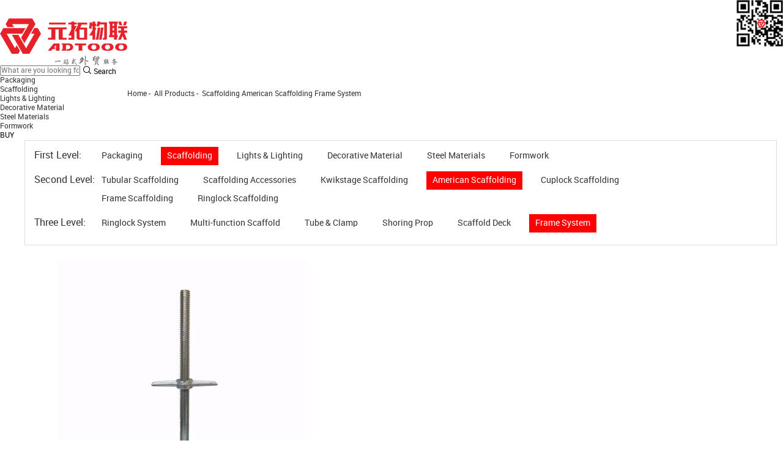

--- FILE ---
content_type: text/html; charset=utf-8
request_url: https://adto11.com/frame-system
body_size: 39628
content:




<!DOCTYPE html>
<html lang="en"  class="html-category-page">
<head>
    <title>building material supplier, building material manufacturer - ADTOOO. Frame System</title>
    <meta http-equiv="Content-type" content="text/html;charset=UTF-8" />
    <meta name="description" content="Frame System" />
    <meta name="keywords" content="Frame System" />
    <meta name="generator" content="ADTOOO" />
    <meta name="p:domain_verify" content="dd806284281e7fa1b5f23a84665fe2bb"/>
    <meta name="viewport" content="width=device-width, initial-scale=1" />
    
    
    
    <link href="/Themes/DefaultStore/Content/css/bootstrap.min.css" rel="stylesheet" type="text/css" />
<link href="/Themes/DefaultStore/Content/css/home.css" rel="stylesheet" type="text/css" />
<link href="/Themes/DefaultStore/Content/css/new_icon.css" rel="stylesheet" type="text/css" />
<link href="/Themes/DefaultStore/Content/css/iconfont.css" rel="stylesheet" type="text/css" />
<link href="/Themes/DefaultStore/Content/css/style.css?v2" rel="stylesheet" type="text/css" />
<link href="/Themes/DefaultStore/Content/css/reset.css" rel="stylesheet" type="text/css" />
<link href="/Themes/DefaultStore/Content/css/defer-common.css" rel="stylesheet" type="text/css" />
<link href="/Themes/DefaultStore/Content/css/header.css" rel="stylesheet" type="text/css" />
<link href="/Themes/DefaultStore/Content/css/case.css" rel="stylesheet" type="text/css" />
<link href="/Themes/DefaultStore/Content/css/footer.css" rel="stylesheet" type="text/css" />
<link href="/Themes/DefaultStore/Content/css/history-recommend.css" rel="stylesheet" type="text/css" />

    <script src="/Themes/DefaultStore/Content/js/uaredirect.js"></script>
<script src="/Themes/DefaultStore/Content/js/jquery.min.js"></script>
<script src="/Themes/DefaultStore/Content/js/bootstrap.min.js"></script>
<script src="/Themes/DefaultStore/Content/js/layer/layer.js"></script>
<script src="https://cdn.bootcss.com/bootstrap-select/1.12.4/js/bootstrap-select.min.js"></script>
<script src="/Themes/DefaultStore/Content/js/atom.js"></script>

    
    
    <link rel="shortcut icon" href="https://adto11.com/favicon.ico" />
    
    <script type="text/javascript">uaredirect("http://m.adto11.com"+window.location.pathname);</script>
</head>
<body>

        <!--分页器-->
<style>
    .ui2-pagination a, .ui2-pagination span {
        padding: 0 10px;
    }
</style>



<div class="home_head">
    <div class="home_head_center">
        <div class="pull-left">
            <ul class="home_head_center_ul">
                <li class="home_head_center_li">
                    <div class="home_logo">
                        <a href="/">
    <img alt="&#x5143;&#x62D3;&#x7269;&#x8054;" src="https://www.adto11.com/Themes/DefaultStore/Content/images/logo.png" />
</a>
                    </div>
                </li>
                <li class="home_head_center_li">
                    <div class="home_search_box">
                        <div>
                            <div class="home_search_boxs">
                                <form method="get" id="small-search-box-form" action="/search">
                                    <input type="text" class="home_search_input" id="small-searchterms" autocomplete="off" name="q" placeholder="What are you looking for...">
                                    <button type="submit" class="home_search_btn">
                                        <i class="icon iconfont icon-sousuo"></i>
                                        Search
                                    </button>
                                </form>
                                <div class="clear"></div>
                                <ul class="home_center_liebiao">
                                        <li>
                                            <a href="/packaging" target="_blank" class="home_center_liebiao_a">Packaging</a>
                                        </li>
                                        <li>
                                            <a href="/scaffolding" target="_blank" class="home_center_liebiao_a">Scaffolding</a>
                                        </li>
                                        <li>
                                            <a href="/lights-lighting" target="_blank" class="home_center_liebiao_a">Lights &amp; Lighting</a>
                                        </li>
                                        <li>
                                            <a href="/decorative-material" target="_blank" class="home_center_liebiao_a">Decorative Material</a>
                                        </li>
                                        <li>
                                            <a href="/steel-materials" target="_blank" class="home_center_liebiao_a">Steel Materials</a>
                                        </li>
                                        <li>
                                            <a href="/formwork" target="_blank" class="home_center_liebiao_a">Formwork</a>
                                        </li>
                                </ul>
                            </div>
                            <button class="home_head_button" onclick="location.href='/purchase/PurchaseCreate'">BUY</button>
                            <div class="clear"></div>
                        </div>
                    </div>

                </li>
            </ul>
        </div>
        <div class="pull-right">
            <img class="home_code" src="/Themes/DefaultStore/Content/Images/code.png">
        </div>
        <div class="clear"></div>
    </div>
</div>












<div class="w100">
    <div class="margin_center mt160" style="width: 1200px;">
        <p class="pdl_content_title_p">
            <a href="/">Home</a>&nbsp;-&nbsp;
            <a href="#">All Products</a>&nbsp;-&nbsp;
                    <a class="pl_arive" href="/scaffolding">Scaffolding</a>
                    <a class="pl_arive" href="/american-scaffolding">American Scaffolding</a>
                    <a class="pl_arive" href="/frame-system">Frame System</a>
        </p>
        <div class="ld_job_kind ld_job_kind_2">
		 
            
<div>

    <span class="ld_first">First Level: </span>
    <div class="pull-left">
            <a href="/packaging" class="">Packaging</a>
            <a href="/scaffolding" class="ld_job_kind_active">Scaffolding</a>
            <a href="/lights-lighting" class="">Lights &amp; Lighting</a>
            <a href="/decorative-material" class="">Decorative Material</a>
            <a href="/steel-materials" class="">Steel Materials</a>
            <a href="/formwork" class="">Formwork</a>
    </div>
    <div class="pull-right">

    </div>
    <div class="clear"></div>
</div>

<div>
    <span class="ld_first">Second Level: </span>
    <div class="pull-left">

            <a href="/tube-and-coupler-system" class="">Tubular Scaffolding</a>
            <a href="/scaffolding-accessories" class="">Scaffolding Accessories</a>
            <a href="/kwikstage-scaffolding" class="">Kwikstage Scaffolding</a>
            <a href="/american-scaffolding" class="ld_job_kind_active">American Scaffolding</a>
            <a href="/cuplock-scaffolding" class="">Cuplock Scaffolding</a>
            <a href="/frame-scaffolding" class="">Frame Scaffolding</a>
            <a href="/ringlock-scaffolding" class="">Ringlock Scaffolding</a>
    </div>
    <div class="clear"></div>
</div>
<div>
    <span class="ld_first">Three Level: </span>
    <div class="pull-left">

                <a href="/ringlock-system" class="">Ringlock System</a>
                <a href="/multi-function-scaffold" class="">Multi-function Scaffold</a>
                <a href="/tube-clamp" class="">Tube &amp; Clamp</a>
                <a href="/shoring-prop" class="">Shoring Prop</a>
                <a href="/scaffold-deck" class="">Scaffold Deck</a>
                <a href="/frame-system" class="ld_job_kind_active">Frame System</a>
    </div>
    <div class="clear"></div>
</div>
        </div>
        <div class="w"></div>
    </div>
</div>


<div class="w100">
    <div class="margin_center mt160" style="width: 1212px;">
        <div class="m-gallery-selected-wrap w95 margin_center" style="display:none">
            <div class="selected-total-wrap pt100">
                <span><b>257463</b> results for &quot;Cosmetic Bags &amp; Cases&quot; </span>
            </div>
        </div>
        <ul class="pl_pic_ul h100" style="">
                    <li class="pl_pic_li ">
                        <div class="w90 margin_center mt100">
                            <a href="/24-screw-jacksolid-adjustable-jack-base-21873" title="Show details for 24&quot; Screw Jack/Solid Adjustable Jack Base" target="_blank">
                                <img class="pl_center_img" alt="Picture of 24&quot; Screw Jack/Solid Adjustable Jack Base" src="https://adto11.com/images/thumbs/0062206_24-screw-jacksolid-adjustable-jack-base_415.jpeg" title="Show details for 24&quot; Screw Jack/Solid Adjustable Jack Base" />
                            </a>
                            <div class="line_12 mt100 color_5a h35"><a href="/24-screw-jacksolid-adjustable-jack-base-21873" title="Show details for 24&quot; Screw Jack/Solid Adjustable Jack Base" target="_blank">24&quot; Screw Jack/Solid Adjustable Jack Base</a></div>
                            <div class="pmo mt100 mb120">
                                <div class="price line_12">
 <b> US $10.00-$10,000.00</b> &nbsp; &nbsp;/ &nbsp; 
                                </div>
                                <div class="min-order line_12">
                                    <b>0 </b>&nbsp;&nbsp;(Min. Order)
                                </div>
                            </div>
                        </div>
                    </li>
                    <li class="pl_pic_li ">
                        <div class="w90 margin_center mt100">
                            <a href="/american-frame-21869" title="Show details for American Frame" target="_blank">
                                <img class="pl_center_img" alt="Picture of American Frame" src="https://adto11.com/images/thumbs/0062220_american-frame_415.jpeg" title="Show details for American Frame" />
                            </a>
                            <div class="line_12 mt100 color_5a h35"><a href="/american-frame-21869" title="Show details for American Frame" target="_blank">American Frame</a></div>
                            <div class="pmo mt100 mb120">
                                <div class="price line_12">
 <b> US $10.00-$10,000.00</b> &nbsp; &nbsp;/ &nbsp; 
                                </div>
                                <div class="min-order line_12">
                                    <b>0 </b>&nbsp;&nbsp;(Min. Order)
                                </div>
                            </div>
                        </div>
                    </li>
                    <li class="pl_pic_li ">
                        <div class="w90 margin_center mt100">
                            <a href="/american-mason-frame-21875" title="Show details for American Mason Frame" target="_blank">
                                <img class="pl_center_img" alt="Picture of American Mason Frame" src="https://adto11.com/images/thumbs/0062221_american-mason-frame_415.jpeg" title="Show details for American Mason Frame" />
                            </a>
                            <div class="line_12 mt100 color_5a h35"><a href="/american-mason-frame-21875" title="Show details for American Mason Frame" target="_blank">American Mason Frame</a></div>
                            <div class="pmo mt100 mb120">
                                <div class="price line_12">
 <b> US $10.00-$10,000.00</b> &nbsp; &nbsp;/ &nbsp; 
                                </div>
                                <div class="min-order line_12">
                                    <b>0 </b>&nbsp;&nbsp;(Min. Order)
                                </div>
                            </div>
                        </div>
                    </li>
                    <li class="pl_pic_li ">
                        <div class="w90 margin_center mt100">
                            <a href="/double-box-frame-single-box-frame-21866" title="Show details for Double Box Frame / Single Box Frame" target="_blank">
                                <img class="pl_center_img" alt="Picture of Double Box Frame / Single Box Frame" src="https://adto11.com/images/thumbs/0063457_double-box-frame-single-box-frame_415.jpeg" title="Show details for Double Box Frame / Single Box Frame" />
                            </a>
                            <div class="line_12 mt100 color_5a h35"><a href="/double-box-frame-single-box-frame-21866" title="Show details for Double Box Frame / Single Box Frame" target="_blank">Double Box Frame / Single Box Frame</a></div>
                            <div class="pmo mt100 mb120">
                                <div class="price line_12">
 <b> US $10.00-$10,000.00</b> &nbsp; &nbsp;/ &nbsp; 
                                </div>
                                <div class="min-order line_12">
                                    <b>0 </b>&nbsp;&nbsp;(Min. Order)
                                </div>
                            </div>
                        </div>
                    </li>
                    <li class="pl_pic_li ">
                        <div class="w90 margin_center mt100">
                            <a href="/drop-lock-frame-system-21864" title="Show details for Drop Lock Frame System" target="_blank">
                                <img class="pl_center_img" alt="Picture of Drop Lock Frame System" src="https://adto11.com/images/thumbs/0063462_drop-lock-frame-system_415.jpeg" title="Show details for Drop Lock Frame System" />
                            </a>
                            <div class="line_12 mt100 color_5a h35"><a href="/drop-lock-frame-system-21864" title="Show details for Drop Lock Frame System" target="_blank">Drop Lock Frame System</a></div>
                            <div class="pmo mt100 mb120">
                                <div class="price line_12">
 <b> US $10.00-$10,000.00</b> &nbsp; &nbsp;/ &nbsp; 
                                </div>
                                <div class="min-order line_12">
                                    <b>0 </b>&nbsp;&nbsp;(Min. Order)
                                </div>
                            </div>
                        </div>
                    </li>
                    <li class="pl_pic_li ">
                        <div class="w90 margin_center mt100">
                            <a href="/guard-rail-post-21872" title="Show details for Guard Rail Post" target="_blank">
                                <img class="pl_center_img" alt="Picture of Guard Rail Post" src="https://adto11.com/images/thumbs/0063465_guard-rail-post_415.jpeg" title="Show details for Guard Rail Post" />
                            </a>
                            <div class="line_12 mt100 color_5a h35"><a href="/guard-rail-post-21872" title="Show details for Guard Rail Post" target="_blank">Guard Rail Post</a></div>
                            <div class="pmo mt100 mb120">
                                <div class="price line_12">
 <b> US $10.00-$10,000.00</b> &nbsp; &nbsp;/ &nbsp; 
                                </div>
                                <div class="min-order line_12">
                                    <b>0 </b>&nbsp;&nbsp;(Min. Order)
                                </div>
                            </div>
                        </div>
                    </li>
                    <li class="pl_pic_li ">
                        <div class="w90 margin_center mt100">
                            <a href="/punch-hole-cross-brace-21870" title="Show details for Punch Hole Cross Brace" target="_blank">
                                <img class="pl_center_img" alt="Picture of Punch Hole Cross Brace" src="https://adto11.com/images/thumbs/0063476_punch-hole-cross-brace_415.jpeg" title="Show details for Punch Hole Cross Brace" />
                            </a>
                            <div class="line_12 mt100 color_5a h35"><a href="/punch-hole-cross-brace-21870" title="Show details for Punch Hole Cross Brace" target="_blank">Punch Hole Cross Brace</a></div>
                            <div class="pmo mt100 mb120">
                                <div class="price line_12">
 <b> US $10.00-$10,000.00</b> &nbsp; &nbsp;/ &nbsp; 
                                </div>
                                <div class="min-order line_12">
                                    <b>0 </b>&nbsp;&nbsp;(Min. Order)
                                </div>
                            </div>
                        </div>
                    </li>
                    <li class="pl_pic_li ">
                        <div class="w90 margin_center mt100">
                            <a href="/shoring-frame-21868" title="Show details for Shoring Frame" target="_blank">
                                <img class="pl_center_img" alt="Picture of Shoring Frame" src="https://adto11.com/images/thumbs/0063480_shoring-frame_415.jpeg" title="Show details for Shoring Frame" />
                            </a>
                            <div class="line_12 mt100 color_5a h35"><a href="/shoring-frame-21868" title="Show details for Shoring Frame" target="_blank">Shoring Frame</a></div>
                            <div class="pmo mt100 mb120">
                                <div class="price line_12">
 <b> US $10.00-$10,000.00</b> &nbsp; &nbsp;/ &nbsp; 
                                </div>
                                <div class="min-order line_12">
                                    <b>0 </b>&nbsp;&nbsp;(Min. Order)
                                </div>
                            </div>
                        </div>
                    </li>
        </ul>
    </div>


 



 
                    <div class="pager" style="width: 1200px;">
                <ul><li class="previous-page"><a href="https://adto11.com/frame-system">Previous</a></li><li class="current-page"><span>1</span></li><li class="individual-page"><a href="https://adto11.com/frame-system?pagenumber=2">2</a></li><li class="next-page"><a href="https://adto11.com/frame-system?pagenumber=2">Next</a></li></ul>
            </div>
    <!--<div class="margin_center bg_ff pt100 pb100 mt160 position_re" style="width: 1200px;">

        <div id="myCarousel" class="carousel slide position_re">-->
            <!-- 轮播（Carousel）项目 -->
            <!--<div class="carousel-inner">
                <div class="item active">
                    <ul class="w90 margin_center pl_bottom_ul h100" style="">
                            <li class="pl_bottom_li">
                                <div class="w85 margin_center">
                                    <div class="w75 margin_center">
                                        <a href="/24-screw-jacksolid-adjustable-jack-base-21873" title="Show details for 24&quot; Screw Jack/Solid Adjustable Jack Base" target="_blank">
                                            <img class="w100 border_dd_1px" alt="Picture of 24&quot; Screw Jack/Solid Adjustable Jack Base" src="https://adto11.com/images/thumbs/0062206_24-screw-jacksolid-adjustable-jack-base_415.jpeg" title="Show details for 24&quot; Screw Jack/Solid Adjustable Jack Base" />
                                        </a>
                                    </div>
                                    <div class="w70 margin_center mt75 ft85 color_5a pl_bottom_li_text"><a href="/24-screw-jacksolid-adjustable-jack-base-21873" title="Show details for 24&quot; Screw Jack/Solid Adjustable Jack Base" target="_blank">24&quot; Screw Jack/Solid Adjustable Jack Base</a></div>
                                </div>
                            </li>
                            <li class="pl_bottom_li">
                                <div class="w85 margin_center">
                                    <div class="w75 margin_center">
                                        <a href="/american-frame-21869" title="Show details for American Frame" target="_blank">
                                            <img class="w100 border_dd_1px" alt="Picture of American Frame" src="https://adto11.com/images/thumbs/0062220_american-frame_415.jpeg" title="Show details for American Frame" />
                                        </a>
                                    </div>
                                    <div class="w70 margin_center mt75 ft85 color_5a pl_bottom_li_text"><a href="/american-frame-21869" title="Show details for American Frame" target="_blank">American Frame</a></div>
                                </div>
                            </li>
                            <li class="pl_bottom_li">
                                <div class="w85 margin_center">
                                    <div class="w75 margin_center">
                                        <a href="/american-mason-frame-21875" title="Show details for American Mason Frame" target="_blank">
                                            <img class="w100 border_dd_1px" alt="Picture of American Mason Frame" src="https://adto11.com/images/thumbs/0062221_american-mason-frame_415.jpeg" title="Show details for American Mason Frame" />
                                        </a>
                                    </div>
                                    <div class="w70 margin_center mt75 ft85 color_5a pl_bottom_li_text"><a href="/american-mason-frame-21875" title="Show details for American Mason Frame" target="_blank">American Mason Frame</a></div>
                                </div>
                            </li>
                            <li class="pl_bottom_li">
                                <div class="w85 margin_center">
                                    <div class="w75 margin_center">
                                        <a href="/double-box-frame-single-box-frame-21866" title="Show details for Double Box Frame / Single Box Frame" target="_blank">
                                            <img class="w100 border_dd_1px" alt="Picture of Double Box Frame / Single Box Frame" src="https://adto11.com/images/thumbs/0063457_double-box-frame-single-box-frame_415.jpeg" title="Show details for Double Box Frame / Single Box Frame" />
                                        </a>
                                    </div>
                                    <div class="w70 margin_center mt75 ft85 color_5a pl_bottom_li_text"><a href="/double-box-frame-single-box-frame-21866" title="Show details for Double Box Frame / Single Box Frame" target="_blank">Double Box Frame / Single Box Frame</a></div>
                                </div>
                            </li>
                        <li class="clear"></li>
                    </ul>
                </div>
                <div class="item">
                    <ul class="w90 margin_center pl_bottom_ul h100" style="">
                            <li class="pl_bottom_li">
                                <div class="w85 margin_center">
                                    <div class="w75 margin_center">
                                        <a href="/drop-lock-frame-system-21864" title="Show details for Drop Lock Frame System" target="_blank">
                                            <img class="w100 border_dd_1px" alt="Picture of Drop Lock Frame System" src="https://adto11.com/images/thumbs/0063462_drop-lock-frame-system_415.jpeg" title="Show details for Drop Lock Frame System" />
                                        </a>
                                    </div>
                                    <div class="w70 margin_center mt75 ft85 color_5a pl_bottom_li_text"><a href="/drop-lock-frame-system-21864" title="Show details for Drop Lock Frame System" target="_blank">Drop Lock Frame System</a></div>
                                </div>
                            </li>
                            <li class="pl_bottom_li">
                                <div class="w85 margin_center">
                                    <div class="w75 margin_center">
                                        <a href="/guard-rail-post-21872" title="Show details for Guard Rail Post" target="_blank">
                                            <img class="w100 border_dd_1px" alt="Picture of Guard Rail Post" src="https://adto11.com/images/thumbs/0063465_guard-rail-post_415.jpeg" title="Show details for Guard Rail Post" />
                                        </a>
                                    </div>
                                    <div class="w70 margin_center mt75 ft85 color_5a pl_bottom_li_text"><a href="/guard-rail-post-21872" title="Show details for Guard Rail Post" target="_blank">Guard Rail Post</a></div>
                                </div>
                            </li>
                            <li class="pl_bottom_li">
                                <div class="w85 margin_center">
                                    <div class="w75 margin_center">
                                        <a href="/punch-hole-cross-brace-21870" title="Show details for Punch Hole Cross Brace" target="_blank">
                                            <img class="w100 border_dd_1px" alt="Picture of Punch Hole Cross Brace" src="https://adto11.com/images/thumbs/0063476_punch-hole-cross-brace_415.jpeg" title="Show details for Punch Hole Cross Brace" />
                                        </a>
                                    </div>
                                    <div class="w70 margin_center mt75 ft85 color_5a pl_bottom_li_text"><a href="/punch-hole-cross-brace-21870" title="Show details for Punch Hole Cross Brace" target="_blank">Punch Hole Cross Brace</a></div>
                                </div>
                            </li>
                            <li class="pl_bottom_li">
                                <div class="w85 margin_center">
                                    <div class="w75 margin_center">
                                        <a href="/shoring-frame-21868" title="Show details for Shoring Frame" target="_blank">
                                            <img class="w100 border_dd_1px" alt="Picture of Shoring Frame" src="https://adto11.com/images/thumbs/0063480_shoring-frame_415.jpeg" title="Show details for Shoring Frame" />
                                        </a>
                                    </div>
                                    <div class="w70 margin_center mt75 ft85 color_5a pl_bottom_li_text"><a href="/shoring-frame-21868" title="Show details for Shoring Frame" target="_blank">Shoring Frame</a></div>
                                </div>
                            </li>
                        <li class="clear"></li>
                    </ul>
                </div>
                <div class="item">
                    <ul class="w90 margin_center pl_bottom_ul h100" style="">
                            <li class="pl_bottom_li">
                                <div class="w85 margin_center">
                                    <div class="w75 margin_center">
                                        <a href="/side-bracket-21871" title="Show details for Side Bracket" target="_blank">
                                            <img class="w100 border_dd_1px" alt="Picture of Side Bracket" src="https://adto11.com/images/thumbs/0063481_side-bracket_415.jpeg" title="Show details for Side Bracket" />
                                        </a>
                                    </div>
                                    <div class="w70 margin_center mt75 ft85 color_5a pl_bottom_li_text"><a href="/side-bracket-21871" title="Show details for Side Bracket" target="_blank">Side Bracket</a></div>
                                </div>
                            </li>
                            <li class="pl_bottom_li">
                                <div class="w85 margin_center">
                                    <div class="w75 margin_center">
                                        <a href="/single-punched-hole-rail-21867" title="Show details for Single Punched-Hole Rail" target="_blank">
                                            <img class="w100 border_dd_1px" alt="Picture of Single Punched-Hole Rail" src="https://adto11.com/images/thumbs/0063484_single-punched-hole-rail_415.jpeg" title="Show details for Single Punched-Hole Rail" />
                                        </a>
                                    </div>
                                    <div class="w70 margin_center mt75 ft85 color_5a pl_bottom_li_text"><a href="/single-punched-hole-rail-21867" title="Show details for Single Punched-Hole Rail" target="_blank">Single Punched-Hole Rail</a></div>
                                </div>
                            </li>
                            <li class="pl_bottom_li">
                                <div class="w85 margin_center">
                                    <div class="w75 margin_center">
                                        <a href="/snap-on-cross-brace-21885" title="Show details for Snap on Cross Brace" target="_blank">
                                            <img class="w100 border_dd_1px" alt="Picture of Snap on Cross Brace" src="https://adto11.com/images/thumbs/0063485_snap-on-cross-brace_415.jpeg" title="Show details for Snap on Cross Brace" />
                                        </a>
                                    </div>
                                    <div class="w70 margin_center mt75 ft85 color_5a pl_bottom_li_text"><a href="/snap-on-cross-brace-21885" title="Show details for Snap on Cross Brace" target="_blank">Snap on Cross Brace</a></div>
                                </div>
                            </li>
                            <li class="pl_bottom_li">
                                <div class="w85 margin_center">
                                    <div class="w75 margin_center">
                                        <a href="/snap-on-frame-system-21865" title="Show details for Snap-on Frame system" target="_blank">
                                            <img class="w100 border_dd_1px" alt="Picture of Snap-on Frame system" src="https://adto11.com/images/thumbs/0063486_snap-on-frame-system_415.jpeg" title="Show details for Snap-on Frame system" />
                                        </a>
                                    </div>
                                    <div class="w70 margin_center mt75 ft85 color_5a pl_bottom_li_text"><a href="/snap-on-frame-system-21865" title="Show details for Snap-on Frame system" target="_blank">Snap-on Frame system</a></div>
                                </div>
                            </li>
                        <li class="clear"></li>
                    </ul>
                </div>
            </div>
            <div class="w100 position_ab" style="top: 80px;">
                <div class="w97 margin_center">
                    <a id="" href="#myCarousel" data-slide="prev">
                        <span class="pull-left icon iconfont icon-left ft220 mt70 color_a0"></span>
                    </a>
                    <a id="" href="#myCarousel" data-slide="next">
                        <span class="pull-right icon iconfont icon-right ft220 mt70 color_a0"></span>
                    </a>
                    <div class="clear"></div>
                </div>
            </div>
        </div>
    </div>-->

     
</div>
<div class="w100 bg_ff pt100 pb100 color_ff mt160">
    <div class="margin_center pb200" style="width: 1200px;">
        <div class="color_5a text-center pb250 pt300 mt160 ft85">
            <p class="line_10">Product Listing Policy - Intellectual Propert protection - Privacy Policy - Terms of Use</p><br>
            <p class="line_10">© 2018-2022, Adtooo.com. All rights reserved.</p>
        </div>
    </div>
</div>

<div class="suspension_box">
    <ul>
        <li class="li1">
            <img src="/Themes/DefaultStore/Content/Images/emial.svg" />
            <p class="p1">E-mail</p>
            <p class="p2">
                <a onclick="javascript:location.href='mailto:adtogroup@adtooo.com'">adtogroup@adtooo.com</a>
            </p>
        </li>
        <li class="li1">
            <img src="/Themes/DefaultStore/Content/Images/phone.svg" />
            <p class="p1">TEL</p>
            <p class="p2">
               <a onclick="javascript:location.href='tel:+8618569560146'">+86 18569560146</a>
            </p>
        </li>
        <li class="li1">
            <img src="/Themes/DefaultStore/Content/Images/enquir.svg" />
            <p class="p1">enquiry</p>
            <p class="p2" id="cooperation">
                <a href="javascript:void(0)">enquiry</a>
            </p>
        </li>
        <li class="li2" id="goToTop">
            <img src="/Themes/DefaultStore/Content/Images/top.svg" />
            <div><a href="javascript:;">return</a></div>
        </li>
    </ul>
</div>
<script>
    //返回顶部
    jQuery.fn.goToTop = function () {
        $('#goToTop').hide();
        if ($(window).scrollTop() < 0) {
            $('#goToTop').hide();
        }
        $(window).scroll(function () {
            if ($(this).scrollTop() > 1) {
                $('#goToTop').fadeIn();
            } else {
                $('#goToTop').fadeOut();
            }
        });
        this.bind('click', function () {
            $('html ,body').animate({
                scrollTop: 0
            }, 500);
            return false;
        });
    };

    $(function () {
        $('#goToTop').goToTop();
    });
</script>

<script>
    seajs.iuse("https://i.alicdn.com/sc-list/gallery/gallery-product-filter/gallery-product-filter.js")(function (galleryProductFilter) {
        galleryProductFilter();
    })
</script>

<script>
    $('.carousel').carousel()
    //搜索框点击事件
    $("#search_select").click(function () {
        $("#search_select_list").toggle();
    });
    //切换内容
    $(".search_select_item").click(function () {
        var text = $(this).find("a").text();
        $("#search_select").find(".ui-searchbar-type-display").text(text);
        $("#search_select_list").hide();
    });


    //start
    $(".pl_best").hover(function () {
        $(".pl_best_list").show();
    }, function () {
        $(".pl_best_list").hide();
    });

    $(".pl_best").hover(function () {
        $(".pl_best .pl_icon").addClass("icon-xiala");
        $(".pl_best .pl_icon").removeClass("icon-shouqi");
    }, function () {
        $(".pl_best .pl_icon").addClass("icon-shouqi");
        $(".pl_best .pl_icon").removeClass("icon-xiala");
    });

    $(".pl_best_item").click(function () {
        var text = $(this).text();
        $("#sort_box").text(text);
        $(".pl_best_list").hide();
    });
    //end
    //start
    $(".filter-item_box1").hover(function () {
        $(".category-item-popover").show();
    }, function () {
        $(".category-item-popover").hide();
    });

    $(".filter-item_box1").hover(function () {
        $(".filter-item_box1 .pl_icon").removeClass("icon-xiala");
        $(".filter-item_box1 .pl_icon").addClass("icon-shouqi");
    }, function () {
        $(".filter-item_box1 .pl_icon").addClass("icon-xiala");
        $(".filter-item_box1 .pl_icon").removeClass("icon-shouqi");

    });
    //end
    //start
    $(".filter-item_box2").hover(function () {
        $(".filter-item_box2 .location-wrap").show();
    }, function () {
        $(".filter-item_box2 .location-wrap").hide();
    });

    $(".filter-item_box2").hover(function () {
        $(".filter-item_box2 .pl_icon").addClass("icon-shouqi");
        $(".filter-item_box2 .pl_icon").removeClass("icon-xiala");
    }, function () {
        $(".filter-item_box2 .pl_icon").addClass("icon-xiala");
        $(".filter-item_box2 .pl_icon").removeClass("icon-shouqi");
    });
    //end
    //start
    $(".filter-item_box3").hover(function () {
        $(".filter-item_box3 .location-wrap").show();
    }, function () {
        $(".filter-item_box3 .location-wrap").hide();
    });

    $(".filter-item_box3").hover(function () {
        $(".filter-item_box3 .pl_icon").addClass("icon-shouqi");
        $(".filter-item_box3 .pl_icon").removeClass("icon-xiala");
    }, function () {
        $(".filter-item_box3 .pl_icon").addClass("icon-xiala");
        $(".filter-item_box3 .pl_icon").removeClass("icon-shouqi");
    });
    //end

    //filter-item-popover

    //start
    $(".filter-item_box4").hover(function () {
        $(".filter-item_box4 .filter-item-popover").show();
    }, function () {
        $(".filter-item_box4 .filter-item-popover").hide();
    });

    $(".filter-item_box4").hover(function () {
        $(".filter-item_box4 .pl_icon").addClass("icon-shouqi");
        $(".filter-item_box4 .pl_icon").removeClass("icon-xiala");
    }, function () {
        $(".filter-item_box4 .pl_icon").addClass("icon-xiala");
        $(".filter-item_box4 .pl_icon").removeClass("icon-shouqi");
    });
    //end
    //start
    $(".filter-item_box5").hover(function () {
        $(".filter-item_box5 .filter-item-popover").show();
    }, function () {
        $(".filter-item_box5 .filter-item-popover").hide();
    });

    $(".filter-item_box5").hover(function () {
        $(".filter-item_box5 .pl_icon").addClass("icon-shouqi");
        $(".filter-item_box5 .pl_icon").removeClass("icon-xiala");
    }, function () {
        $(".filter-item_box5 .pl_icon").addClass("icon-xiala");
        $(".filter-item_box5 .pl_icon").removeClass("icon-shouqi");
    });
    //end
    //start
    $(".filter-item_box6").hover(function () {
        $(".filter-item_box6 .filter-item-popover").show();
    }, function () {
        $(".filter-item_box6 .filter-item-popover").hide();
    });

    $(".filter-item_box6").hover(function () {
        $(".filter-item_box6 .pl_icon").addClass("icon-shouqi");
        $(".filter-item_box6 .pl_icon").removeClass("icon-xiala");
    }, function () {
        $(".filter-item_box6 .pl_icon").addClass("icon-xiala");
        $(".filter-item_box6 .pl_icon").removeClass("icon-shouqi");
    });
    //end
</script>

    
    <script src="/Themes/DefaultStore/Content/js/defer-common.js"></script>
<script src="/js/public.common.js"></script>
<script src="/js/public.ajaxcart.js"></script>

    

    <!-- Global site tag (gtag.js) - Google Analytics -->
    <script async src="https://www.googletagmanager.com/gtag/js?id=UA-130415440-3"></script>
    <script>
        window.dataLayer = window.dataLayer || [];
        function gtag() { dataLayer.push(arguments); }
        gtag('js', new Date());

        gtag('config', 'UA-130415440-3');
    </script>
</body>
</html>

--- FILE ---
content_type: text/css
request_url: https://adto11.com/Themes/DefaultStore/Content/css/home.css
body_size: 292702
content:
html {
	margin: 0;
	padding: 0;
	border: 0;
	-webkit-text-size-adjust: 100%;
	-ms-text-size-adjust: 100%
}

a,
abbr,
acronym,
address,
article,
aside,
blockquote,
body,
code,
dd,
del,
details,
dfn,
dialog,
dl,
dt,
em,
fieldset,
figcaption,
figure,
footer,
form,
h1,
h2,
h3,
h4,
h5,
h6,
header,
hgroup,
html,
iframe,
img,
label,
legend,
li,
menu,
nav,
object,
ol,
pre,
q,
section,
span,
summary,
ul {
	margin: 0;
	padding: 0;
	border: 0;
	font-size: 100%;
	font: inherit;
	vertical-align: baseline
}

caption,
table,
tbody,
td,
tfoot,
th,
thead,
tr {
	margin: 0;
	padding: 0;
	font-size: 100%;
	font: inherit
}

article,
aside,
details,
dialog,
figcaption,
figure,
footer,
header,
hgroup,
menu,
nav,
section,
summary {
	display: block
}

audio,
canvas,
video {
	display: inline-block;
	*display: inline;
	*zoom: 1
}

audio:not([controls]) {
	display: none;
	height: 0
}

ol,
ul {
	list-style: none
}

ol {
	list-style: decimal
}

ul {
	list-style: disc
}

li {
	margin-left: 30px;
	display: list-item
}

dd {
	margin: 0 0 0 40px
}

nav ol,
nav ul {
	list-style: none;
	list-style-image: none
}

ol ul,
ul ul {
	list-style-type: circle
}

ol ol ul,
ol ul ul,
ul ol ul,
ul ul ul {
	list-style-type: square
}

table {
	border-collapse: collapse
}

caption,
td,
th {
	font-weight: 400;
	float: none!important
}

hr {
	clear: both;
	height: 0;
	overflow: hidden
}

h1 {
	margin-bottom: .5em
}

h2 {
	margin-bottom: .75em
}

h3 {
	margin-bottom: 1em
}

h4 {
	margin-bottom: 1.25em
}

h5 {
	margin-bottom: 1.5em
}

blockquote:after,
blockquote:before,
q:after,
q:before {
	content: '';
	content: none
}

blockquote,
q {
	quotes: "" ""
}

blockquote {
	margin: 1em 40px
}

dfn {
	font-style: italic
}

mark {
	background: #ff0;
	color: #000
}

code,
kbd,
pre,
samp {
	font-family:  "Simsun Font";
	_font-family: 'courier new', monospace;
	font-size: 1em
}

pre {
	white-space: pre;
	white-space: pre-wrap;
	word-wrap: break-word
}

small,
sub,
sup {
	font-size: 75%
}

sub,
sup {
	line-height: 0;
	position: relative;
	vertical-align: baseline
}

sub {
	bottom: -.25em
}

sup {
	top: -.5em
}

b,
strong {
	font-weight: 700
}

abbr,
acronym {
	border: 0;
	font-variant: normal
}

del {
	text-decoration: line-through
}

img {
	color: transparent;
	font-size: 0;
	border: 0;
	vertical-align: middle;
	-ms-interpolation-mode: bicubic
}

a img {
	border: none
}

svg:not(:root) {
	overflow: hidden
}

fieldset {
	border: 1px solid silver;
	margin: 0 2px;
	padding: .35em .625em .75em
}

legend {
	border: 0;
	padding: 0;
	white-space: normal;
	*margin-left: -7px
}

button,
input,
select,
textarea {
	font-size: 100%;
	margin: 0;
	vertical-align: baseline;
	*vertical-align: middle
}

:focus {
	outline: 0
}

button,
input,
select,
textarea {
	margin: 0;
	font-size: 100%;
	vertical-align: middle
}

button,
input {
	overflow: visible;
	line-height: normal
}

button::-moz-focus-inner,
input::-moz-focus-inner {
	padding: 0;
	border: 0
}

button,
html input[type=button],
input[type=reset],
input[type=submit] {
	-webkit-appearance: button;
	cursor: pointer;
	border-radius: 0;
	*overflow: visible
}

button[disabled],
input[disabled] {
	cursor: default
}

input[type=checkbox],
input[type=radio] {
	box-sizing: border-box;
	padding: 0;
	*height: 13px;
	*width: 13px
}

input[type=search] {
	-webkit-appearance: textfield;
	-moz-box-sizing: content-box;
	-webkit-box-sizing: content-box;
	box-sizing: content-box
}

input[type=search]::-webkit-search-cancel-button,
input[type=search]::-webkit-search-decoration {
	-webkit-appearance: none
}

button::-moz-focus-inner,
input::-moz-focus-inner {
	border: 0;
	padding: 0
}

textarea {
	overflow: auto;
	vertical-align: top
}

html {
	font-size: 100%
}

body {
	font-size: 75%;
	color: #000;
	font-family: Arial, Helvetica, sans-senif, "Simsun Font";
	line-height: 1.2857142
}

hr {
	border: 0 #ccc solid;
	border-top-width: 1px
}

ol,
ul {
	list-style: none
}

li {
	margin-left: 0
}

h1,
h2,
h3,
h4,
h5,
h6 {
	font-weight: 400;
	margin: 0
}

h1 {
	font-size: 3em;
	line-height: 1
}

h2 {
	font-size: 2em;
	line-height: 1
}

h3 {
	font-size: 1.5em;
	line-height: 1
}

h4 {
	font-size: 1.2em;
	line-height: 1.25
}

h5 {
	font-size: 1em;
	font-weight: 700
}

h6 {
	font-size: 1em;
	font-weight: 700
}

body {
	font-family: Roboto, Helvetica, Tahoma, Arial, "Simsun Font";
	font-size: 14px;
	line-height: 1.28571;
	color: #333
}

@font-face {
	font-family: Roboto;
	src: url([data-uri]) format('woff');
	font-weight: 400;
	font-style: normal
}

@font-face {
	font-family: Roboto;
	src: url([data-uri]) format('woff');
	font-weight: 700;
	font-style: normal
}

.color-disabled {
	color: #CCC
}

.color-alert {
	color: #CC1414
}

.color-emphasize {
	color: #FF751A
}

.color-success {
	color: #23A623
}

.color-text-primary {
	color: #333
}

.color-text-normal {
	color: #666
}

.color-text-secondary {
	color: #999
}

a {
	color: #1686CC;
	text-decoration: none
}

a:hover {
	color: #FF751A;
	text-decoration: underline
}

.link-default {
	color: #1686CC;
	text-decoration: none
}

.link-default:visited {
	color: #969;
	text-decoration: none
}

.link-default:hover {
	color: #FF751A;
	text-decoration: underline
}

.link-disabled {
	color: #ccc
}

.link-disabled:hover {
	color: #ccc;
	cursor: default;
	text-decoration: none
}

.link-primary {
	color: #FF751A
}

.link-primary:hover {
	color: #FF751A
}

.link-normal {
	color: #333
}

.link-normal:hover {
	color: #FF751A
}

.link-secondary {
	color: #666
}

.link-secondary:hover {
	color: #FF751A
}

.title-xlarge {
	font-size: 32px;
	font-weight: 700;
	line-height: 36px
}

.title-large {
	font-size: 24px;
	font-weight: 700;
	line-height: 28px
}

.title-medium {
	font-size: 22px;
	font-weight: 700;
	line-height: 26px
}

.title-small {
	font-size: 16px;
	font-weight: 700;
	line-height: 20px
}

.en-us {
	font-size: 14px;
	line-height: 18px
}

.en-us p {
	margin: 0 0 18px;
	font-size: 14px
}

.en-us .page-title,
.en-us .title-xlarge {
	font-size: 32px;
	font-weight: 400
}

.en-us .content-title,
.en-us .title-medium {
	font-size: 22px;
	font-weight: 700
}

.en-us .enlarge,
.en-us .paragraph-title {
	font-size: 14px;
	font-weight: 400
}

.en-us .hint {
	font-size: 12px;
	font-family: Tahoma
}

.zh-cn {
	font-size: 14px;
	line-height: 20px
}

.zh-cn p {
	margin: 0 0 17px;
	line-height: 1.428571
}

.zh-cn .page-title,
.zh-cn .title-xlarge {
	font-size: 24px;
	font-weight: 700
}

.zh-cn .content-title,
.zh-cn .title-medium {
	font-size: 20px;
	font-weight: 700
}

.zh-cn .enlarge,
.zh-cn .paragraph-title {
	font-size: 14px
}

.ja-jp,
:lang(ja),
:lang(ja-jp) {
	font-family: 'MS PGothic', Osaka, Arial, sans-serif
}

.ko-kr,
:lang(ko),
:lang(ko-kr) {
	font-family: Gulim, AppleGothic, sans-serif
}

.admin {
	font-size: 14px;
	line-height: 18px
}

.admin .title-large,
.admin .title-medium,
.admin .title-small,
.admin .title-xlarge {
	font-size: 16px;
	font-weight: 700;
	line-height: 20px
}

.admin .hint {
	font-size: 12px
}

.ui2-grid .grid:after,
.ui2-grid .grid:before {
	display: table;
	content: '';
	line-height: 0
}

.ui2-grid .grid:after {
	clear: both
}

.ui2-grid .grid-990 {
	width: 100%;
	max-width: 990px;
	margin: 0 auto
}

.ui2-grid .grid-1200 {
	width: 100%;
	max-width: 1200px;
	margin: 0 auto
}

.ui2-grid .grid-c2-s11 .col-sub {
	width: 220px;
	margin-left: -100%
}

.ui2-grid .grid-c2-s11 .main-wrap {
	margin-left: 240px
}

.ui2-grid .grid-c2-s14 .col-sub {
	width: 280px;
	margin-left: -100%
}

.ui2-grid .grid-c2-s14 .main-wrap {
	margin-left: 300px
}

.ui2-grid .grid-c2-e12 .main-wrap {
	margin-right: 260px
}

.ui2-grid .grid-c2-e12 .col-extra {
	width: 240px;
	margin-left: -240px
}

.ui2-grid .grid-c2-e16 .main-wrap {
	margin-right: 340px
}

.ui2-grid .grid-c2-e16 .col-extra {
	width: 320px;
	margin-left: -320px
}

.ui2-grid .col-extra,
.ui2-grid .col-sub {
	float: left;
	display: inline
}

.ui2-grid .col-main {
	float: left;
	display: inline;
	width: 100%
}

.util-left,
.util-right {
	display: inline
}

.util-left {
	float: left
}

.util-center {
	text-align: center
}

.util-right {
	float: right
}

.util-align-left {
	text-align: left
}

.util-align-right {
	text-align: right
}

.util-align-center {
	text-align: center
}

.util-clearfix:after {
	visibility: hidden;
	display: block;
	height: 0;
	font-size: 0;
	content: '\0020';
	clear: both
}

.util-clearfix {
	zoom: 1
}

.util-valign {
	display: table;
	overflow: hidden;
	height: 100%;
	*position: relative
}

.util-valign .util-valign-ctn {
	display: table-cell;
	vertical-align: middle;
	text-align: center;
	*position: absolute;
	*top: 50%;
	*left: 50%
}

.util-valign .util-valign-inner {
	*position: relative;
	*top: -50%;
	*left: -50%
}

.util-ellipsis {
	overflow: hidden;
	text-overflow: ellipsis;
	white-space: nowrap
}

.util-select {
	-webkit-user-select: none;
	-moz-user-select: none;
	-ms-user-select: none;
	-o-user-select: none;
	user-select: none
}

.util-skip-to-content {
	display: block;
	position: absolute;
	top: 0;
	left: 0;
	width: 1px;
	height: 1px;
	background: rgba(0, 0, 0, 0);
	text-align: center;
	overflow: hidden
}

.util-skip-to-content:after {
	padding: .3em;
	outline: 1px dotted;
	font-size: 16px;
	line-height: 36px;
	content: "skip to content"
}

.util-skip-to-content:active,
.util-skip-to-content:focus {
	width: 100%;
	height: 36px;
	margin: 0;
	overflow: visible;
	background-color: #1686CC;
	color: #FFF;
	text-decoration: underline
}

.rwd .col-fixed-l-1,
.rwd .col-fixed-l-10,
.rwd .col-fixed-l-11,
.rwd .col-fixed-l-12,
.rwd .col-fixed-l-13,
.rwd .col-fixed-l-14,
.rwd .col-fixed-l-15,
.rwd .col-fixed-l-16,
.rwd .col-fixed-l-2,
.rwd .col-fixed-l-3,
.rwd .col-fixed-l-4,
.rwd .col-fixed-l-5,
.rwd .col-fixed-l-6,
.rwd .col-fixed-l-7,
.rwd .col-fixed-l-8,
.rwd .col-fixed-l-9,
.rwd .col-fixed-m-1,
.rwd .col-fixed-m-10,
.rwd .col-fixed-m-11,
.rwd .col-fixed-m-12,
.rwd .col-fixed-m-13,
.rwd .col-fixed-m-14,
.rwd .col-fixed-m-15,
.rwd .col-fixed-m-16,
.rwd .col-fixed-m-2,
.rwd .col-fixed-m-3,
.rwd .col-fixed-m-4,
.rwd .col-fixed-m-5,
.rwd .col-fixed-m-6,
.rwd .col-fixed-m-7,
.rwd .col-fixed-m-8,
.rwd .col-fixed-m-9,
.rwd .col-fixed-s-1,
.rwd .col-fixed-s-10,
.rwd .col-fixed-s-11,
.rwd .col-fixed-s-12,
.rwd .col-fixed-s-13,
.rwd .col-fixed-s-14,
.rwd .col-fixed-s-15,
.rwd .col-fixed-s-16,
.rwd .col-fixed-s-2,
.rwd .col-fixed-s-3,
.rwd .col-fixed-s-4,
.rwd .col-fixed-s-5,
.rwd .col-fixed-s-6,
.rwd .col-fixed-s-7,
.rwd .col-fixed-s-8,
.rwd .col-fixed-s-9,
.rwd .col-fixed-xs-1,
.rwd .col-fixed-xs-10,
.rwd .col-fixed-xs-11,
.rwd .col-fixed-xs-12,
.rwd .col-fixed-xs-13,
.rwd .col-fixed-xs-14,
.rwd .col-fixed-xs-15,
.rwd .col-fixed-xs-16,
.rwd .col-fixed-xs-2,
.rwd .col-fixed-xs-3,
.rwd .col-fixed-xs-4,
.rwd .col-fixed-xs-5,
.rwd .col-fixed-xs-6,
.rwd .col-fixed-xs-7,
.rwd .col-fixed-xs-8,
.rwd .col-fixed-xs-9,
.rwd .col-l-10,
.rwd .col-l-12,
.rwd .col-l-15,
.rwd .col-l-20,
.rwd .col-l-24,
.rwd .col-l-30,
.rwd .col-l-36,
.rwd .col-l-40,
.rwd .col-l-45,
.rwd .col-l-48,
.rwd .col-l-50,
.rwd .col-l-60,
.rwd .col-m-10,
.rwd .col-m-12,
.rwd .col-m-15,
.rwd .col-m-20,
.rwd .col-m-24,
.rwd .col-m-30,
.rwd .col-m-36,
.rwd .col-m-40,
.rwd .col-m-45,
.rwd .col-m-48,
.rwd .col-m-50,
.rwd .col-m-60,
.rwd .col-s-10,
.rwd .col-s-12,
.rwd .col-s-15,
.rwd .col-s-20,
.rwd .col-s-24,
.rwd .col-s-30,
.rwd .col-s-36,
.rwd .col-s-40,
.rwd .col-s-45,
.rwd .col-s-48,
.rwd .col-s-50,
.rwd .col-s-60,
.rwd .col-xs-10,
.rwd .col-xs-12,
.rwd .col-xs-15,
.rwd .col-xs-20,
.rwd .col-xs-24,
.rwd .col-xs-30,
.rwd .col-xs-36,
.rwd .col-xs-40,
.rwd .col-xs-45,
.rwd .col-xs-48,
.rwd .col-xs-50,
.rwd .col-xs-60 {
	position: relative;
	display: inline-block;
	float: left;
	-webkit-box-sizing: border-box;
	-moz-box-sizing: border-box;
	-ms-box-sizing: border-box;
	box-sizing: border-box
}

.rwd .reverse.col-fixed-l-1,
.rwd .reverse.col-fixed-l-10,
.rwd .reverse.col-fixed-l-11,
.rwd .reverse.col-fixed-l-12,
.rwd .reverse.col-fixed-l-13,
.rwd .reverse.col-fixed-l-14,
.rwd .reverse.col-fixed-l-15,
.rwd .reverse.col-fixed-l-16,
.rwd .reverse.col-fixed-l-2,
.rwd .reverse.col-fixed-l-3,
.rwd .reverse.col-fixed-l-4,
.rwd .reverse.col-fixed-l-5,
.rwd .reverse.col-fixed-l-6,
.rwd .reverse.col-fixed-l-7,
.rwd .reverse.col-fixed-l-8,
.rwd .reverse.col-fixed-l-9,
.rwd .reverse.col-fixed-m-1,
.rwd .reverse.col-fixed-m-10,
.rwd .reverse.col-fixed-m-11,
.rwd .reverse.col-fixed-m-12,
.rwd .reverse.col-fixed-m-13,
.rwd .reverse.col-fixed-m-14,
.rwd .reverse.col-fixed-m-15,
.rwd .reverse.col-fixed-m-16,
.rwd .reverse.col-fixed-m-2,
.rwd .reverse.col-fixed-m-3,
.rwd .reverse.col-fixed-m-4,
.rwd .reverse.col-fixed-m-5,
.rwd .reverse.col-fixed-m-6,
.rwd .reverse.col-fixed-m-7,
.rwd .reverse.col-fixed-m-8,
.rwd .reverse.col-fixed-m-9,
.rwd .reverse.col-fixed-s-1,
.rwd .reverse.col-fixed-s-10,
.rwd .reverse.col-fixed-s-11,
.rwd .reverse.col-fixed-s-12,
.rwd .reverse.col-fixed-s-13,
.rwd .reverse.col-fixed-s-14,
.rwd .reverse.col-fixed-s-15,
.rwd .reverse.col-fixed-s-16,
.rwd .reverse.col-fixed-s-2,
.rwd .reverse.col-fixed-s-3,
.rwd .reverse.col-fixed-s-4,
.rwd .reverse.col-fixed-s-5,
.rwd .reverse.col-fixed-s-6,
.rwd .reverse.col-fixed-s-7,
.rwd .reverse.col-fixed-s-8,
.rwd .reverse.col-fixed-s-9,
.rwd .reverse.col-fixed-xs-1,
.rwd .reverse.col-fixed-xs-10,
.rwd .reverse.col-fixed-xs-11,
.rwd .reverse.col-fixed-xs-12,
.rwd .reverse.col-fixed-xs-13,
.rwd .reverse.col-fixed-xs-14,
.rwd .reverse.col-fixed-xs-15,
.rwd .reverse.col-fixed-xs-16,
.rwd .reverse.col-fixed-xs-2,
.rwd .reverse.col-fixed-xs-3,
.rwd .reverse.col-fixed-xs-4,
.rwd .reverse.col-fixed-xs-5,
.rwd .reverse.col-fixed-xs-6,
.rwd .reverse.col-fixed-xs-7,
.rwd .reverse.col-fixed-xs-8,
.rwd .reverse.col-fixed-xs-9,
.rwd .reverse.col-l-10,
.rwd .reverse.col-l-12,
.rwd .reverse.col-l-15,
.rwd .reverse.col-l-20,
.rwd .reverse.col-l-24,
.rwd .reverse.col-l-30,
.rwd .reverse.col-l-36,
.rwd .reverse.col-l-40,
.rwd .reverse.col-l-45,
.rwd .reverse.col-l-48,
.rwd .reverse.col-l-50,
.rwd .reverse.col-l-60,
.rwd .reverse.col-m-10,
.rwd .reverse.col-m-12,
.rwd .reverse.col-m-15,
.rwd .reverse.col-m-20,
.rwd .reverse.col-m-24,
.rwd .reverse.col-m-30,
.rwd .reverse.col-m-36,
.rwd .reverse.col-m-40,
.rwd .reverse.col-m-45,
.rwd .reverse.col-m-48,
.rwd .reverse.col-m-50,
.rwd .reverse.col-m-60,
.rwd .reverse.col-s-10,
.rwd .reverse.col-s-12,
.rwd .reverse.col-s-15,
.rwd .reverse.col-s-20,
.rwd .reverse.col-s-24,
.rwd .reverse.col-s-30,
.rwd .reverse.col-s-36,
.rwd .reverse.col-s-40,
.rwd .reverse.col-s-45,
.rwd .reverse.col-s-48,
.rwd .reverse.col-s-50,
.rwd .reverse.col-s-60,
.rwd .reverse.col-xs-10,
.rwd .reverse.col-xs-12,
.rwd .reverse.col-xs-15,
.rwd .reverse.col-xs-20,
.rwd .reverse.col-xs-24,
.rwd .reverse.col-xs-30,
.rwd .reverse.col-xs-36,
.rwd .reverse.col-xs-40,
.rwd .reverse.col-xs-45,
.rwd .reverse.col-xs-48,
.rwd .reverse.col-xs-50,
.rwd .reverse.col-xs-60 {
	float: right
}

.rwd .row {
	display: block
}

.rwd .row:after,
.rwd .row:before {
	display: table;
	content: " "
}

.rwd .row:after {
	clear: both
}

.rwd .container {
	margin-left: 16px;
	margin-right: 16px;
	max-width: 1200px
}

@media (min-width:752px) {
	.rwd .container {
		margin-left: 16px;
		margin-right: 16px
	}
}

@media (min-width:1022px) {
	.rwd .container {
		margin-left: 16px;
		margin-right: 16px
	}
}

@media (min-width:1232px) {
	.rwd .container {
		margin: 0 auto!important
	}
}

.rwd .hidden-l,
.rwd .hidden-m,
.rwd .hidden-s,
.rwd .hidden-xs {
	display: block
}

.rwd .visible-l,
.rwd .visible-m,
.rwd .visible-s,
.rwd .visible-xs,
.rwd table.visible-l,
.rwd table.visible-m,
.rwd table.visible-s,
.rwd table.visible-xs,
.rwd td.visible-l,
.rwd td.visible-m,
.rwd td.visible-s,
.rwd td.visible-xs,
.rwd th.visible-l,
.rwd th.visible-m,
.rwd th.visible-s,
.rwd th.visible-xs,
.rwd tr.visible-l,
.rwd tr.visible-m,
.rwd tr.visible-s,
.rwd tr.visible-xs {
	display: none
}

.rwd td.hidden-l,
.rwd td.hidden-m,
.rwd td.hidden-s,
.rwd td.hidden-xs,
.rwd th.hidden-l,
.rwd th.hidden-m,
.rwd th.hidden-s,
.rwd th.hidden-xs {
	display: table-cell
}

.rwd tr.hidden-l,
.rwd tr.hidden-m,
.rwd tr.hidden-s,
.rwd tr.hidden-xs {
	display: table-row
}

.rwd table.hidden-l,
.rwd table.hidden-m,
.rwd table.hidden-s,
.rwd table.hidden-xs {
	display: table
}

@media (max-width:751px) {
	.rwd .hidden-xs {
		display: none!important
	}
	.rwd .visible-xs {
		display: block!important
	}
	.rwd td.visible-xs,
	.rwd th.visible-xs {
		display: table-cell!important
	}
	.rwd tr.visible-xs {
		display: table-row!important
	}
	.rwd table.visible-xs {
		display: table!important
	}
}

@media (min-width:752px) and (max-width:1021px) {
	.rwd .hidden-s {
		display: none!important
	}
	.rwd .visible-s {
		display: block!important
	}
	.rwd td.visible-s,
	.rwd th.visible-s {
		display: table-cell!important
	}
	.rwd tr.visible-s {
		display: table-row!important
	}
	.rwd table.visible-s {
		display: table!important
	}
}

@media (min-width:1022px) and (max-width:1231px) {
	.rwd .hidden-m {
		display: none!important
	}
	.rwd .visible-m {
		display: block!important
	}
	.rwd td.visible-m,
	.rwd th.visible-m {
		display: table-cell!important
	}
	.rwd tr.visible-m {
		display: table-row!important
	}
	.rwd table.visible-m {
		display: table!important
	}
}

@media (min-width:1232px) {
	.rwd .hidden-l {
		display: none!important
	}
	.rwd .visible-l {
		display: block!important
	}
	.rwd td.visible-l,
	.rwd th.visible-l {
		display: table-cell!important
	}
	.rwd tr.visible-l {
		display: table-row!important
	}
	.rwd table.visible-l {
		display: table!important
	}
}

.rwd .col-xs-10 {
	width: 16.66667%
}

.rwd .col-xs-20 {
	width: 33.33333%
}

.rwd .col-xs-40 {
	width: 66.66667%
}

.rwd .col-xs-15 {
	width: 25%
}

.rwd .col-xs-30 {
	width: 50%
}

.rwd .col-xs-45 {
	width: 75%
}

.rwd .col-xs-12 {
	width: 20%
}

.rwd .col-xs-24 {
	width: 40%
}

.rwd .col-xs-36 {
	width: 60%
}

.rwd .col-xs-48 {
	width: 80%
}

.rwd .col-xs-50 {
	width: 83.33333%
}

.rwd .col-xs-60 {
	width: 100%
}

.rwd .col-offset-xs-0 {
	margin-left: 0
}

.rwd .col-offset-xs-10 {
	margin-left: 16.66667%
}

.rwd .col-offset-xs-20 {
	margin-left: 33.33333%
}

.rwd .col-offset-xs-40 {
	margin-left: 66.66667%
}

.rwd .col-offset-xs-15 {
	margin-left: 25%
}

.rwd .col-offset-xs-30 {
	margin-left: 50%
}

.rwd .col-offset-xs-45 {
	margin-left: 75%
}

.rwd .col-offset-xs-12 {
	margin-left: 20%
}

.rwd .col-offset-xs-24 {
	margin-left: 40%
}

.rwd .col-offset-xs-36 {
	margin-left: 60%
}

.rwd .col-offset-xs-48 {
	margin-left: 80%
}

.rwd .col-offset-xs-50 {
	margin-left: 83.33333%
}

.rwd .col-offset-xs-60 {
	margin-left: 100%
}

.rwd .col-offset-xs-0 {
	margin-right: 0
}

.rwd .col-offset-r-xs-10 {
	margin-right: 16.66667%
}

.rwd .col-offset-r-xs-20 {
	margin-right: 33.33333%
}

.rwd .col-offset-r-xs-40 {
	margin-right: 66.66667%
}

.rwd .col-offset-r-xs-15 {
	margin-right: 25%
}

.rwd .col-offset-r-xs-30 {
	margin-right: 50%
}

.rwd .col-offset-r-xs-45 {
	margin-right: 75%
}

.rwd .col-offset-r-xs-12 {
	margin-right: 20%
}

.rwd .col-offset-r-xs-24 {
	margin-right: 40%
}

.rwd .col-offset-r-xs-36 {
	margin-right: 60%
}

.rwd .col-offset-r-xs-48 {
	margin-right: 80%
}

.rwd .col-offset-r-xs-50 {
	margin-right: 83.33333%
}

.rwd .col-offset-r-xs-60 {
	margin-right: 100%
}

@media (min-width:752px) {
	.rwd .col-s-10 {
		width: 16.66667%
	}
	.rwd .col-s-20 {
		width: 33.33333%
	}
	.rwd .col-s-40 {
		width: 66.66667%
	}
	.rwd .col-s-15 {
		width: 25%
	}
	.rwd .col-s-30 {
		width: 50%
	}
	.rwd .col-s-45 {
		width: 75%
	}
	.rwd .col-s-12 {
		width: 20%
	}
	.rwd .col-s-24 {
		width: 40%
	}
	.rwd .col-s-36 {
		width: 60%
	}
	.rwd .col-s-48 {
		width: 80%
	}
	.rwd .col-s-50 {
		width: 83.33333%
	}
	.rwd .col-s-60 {
		width: 100%
	}
	.rwd .col-offset-s-0 {
		margin-left: 0
	}
	.rwd .col-offset-s-10 {
		margin-left: 16.66667%
	}
	.rwd .col-offset-s-20 {
		margin-left: 33.33333%
	}
	.rwd .col-offset-s-40 {
		margin-left: 66.66667%
	}
	.rwd .col-offset-s-15 {
		margin-left: 25%
	}
	.rwd .col-offset-s-30 {
		margin-left: 50%
	}
	.rwd .col-offset-s-45 {
		margin-left: 75%
	}
	.rwd .col-offset-s-12 {
		margin-left: 20%
	}
	.rwd .col-offset-s-24 {
		margin-left: 40%
	}
	.rwd .col-offset-s-36 {
		margin-left: 60%
	}
	.rwd .col-offset-s-48 {
		margin-left: 80%
	}
	.rwd .col-offset-s-50 {
		margin-left: 83.33333%
	}
	.rwd .col-offset-s-60 {
		margin-left: 100%
	}
	.rwd .col-offset-s-0 {
		margin-right: 0
	}
	.rwd .col-offset-r-s-10 {
		margin-right: 16.66667%
	}
	.rwd .col-offset-r-s-20 {
		margin-right: 33.33333%
	}
	.rwd .col-offset-r-s-40 {
		margin-right: 66.66667%
	}
	.rwd .col-offset-r-s-15 {
		margin-right: 25%
	}
	.rwd .col-offset-r-s-30 {
		margin-right: 50%
	}
	.rwd .col-offset-r-s-45 {
		margin-right: 75%
	}
	.rwd .col-offset-r-s-12 {
		margin-right: 20%
	}
	.rwd .col-offset-r-s-24 {
		margin-right: 40%
	}
	.rwd .col-offset-r-s-36 {
		margin-right: 60%
	}
	.rwd .col-offset-r-s-48 {
		margin-right: 80%
	}
	.rwd .col-offset-r-s-50 {
		margin-right: 83.33333%
	}
	.rwd .col-offset-r-s-60 {
		margin-right: 100%
	}
}

@media (min-width:1022px) {
	.rwd .col-m-10 {
		width: 16.66667%
	}
	.rwd .col-m-20 {
		width: 33.33333%
	}
	.rwd .col-m-40 {
		width: 66.66667%
	}
	.rwd .col-m-15 {
		width: 25%
	}
	.rwd .col-m-30 {
		width: 50%
	}
	.rwd .col-m-45 {
		width: 75%
	}
	.rwd .col-m-12 {
		width: 20%
	}
	.rwd .col-m-24 {
		width: 40%
	}
	.rwd .col-m-36 {
		width: 60%
	}
	.rwd .col-m-48 {
		width: 80%
	}
	.rwd .col-m-50 {
		width: 83.33333%
	}
	.rwd .col-m-60 {
		width: 100%
	}
	.rwd .col-offset-m-0 {
		margin-left: 0
	}
	.rwd .col-offset-m-10 {
		margin-left: 16.66667%
	}
	.rwd .col-offset-m-20 {
		margin-left: 33.33333%
	}
	.rwd .col-offset-m-40 {
		margin-left: 66.66667%
	}
	.rwd .col-offset-m-15 {
		margin-left: 25%
	}
	.rwd .col-offset-m-30 {
		margin-left: 50%
	}
	.rwd .col-offset-m-45 {
		margin-left: 75%
	}
	.rwd .col-offset-m-12 {
		margin-left: 20%
	}
	.rwd .col-offset-m-24 {
		margin-left: 40%
	}
	.rwd .col-offset-m-36 {
		margin-left: 60%
	}
	.rwd .col-offset-m-48 {
		margin-left: 80%
	}
	.rwd .col-offset-m-50 {
		margin-left: 83.33333%
	}
	.rwd .col-offset-m-60 {
		margin-left: 100%
	}
	.rwd .col-offset-m-0 {
		margin-right: 0
	}
	.rwd .col-offset-r-m-10 {
		margin-right: 16.66667%
	}
	.rwd .col-offset-r-m-20 {
		margin-right: 33.33333%
	}
	.rwd .col-offset-r-m-40 {
		margin-right: 66.66667%
	}
	.rwd .col-offset-r-m-15 {
		margin-right: 25%
	}
	.rwd .col-offset-r-m-30 {
		margin-right: 50%
	}
	.rwd .col-offset-r-m-45 {
		margin-right: 75%
	}
	.rwd .col-offset-r-m-12 {
		margin-right: 20%
	}
	.rwd .col-offset-r-m-24 {
		margin-right: 40%
	}
	.rwd .col-offset-r-m-36 {
		margin-right: 60%
	}
	.rwd .col-offset-r-m-48 {
		margin-right: 80%
	}
	.rwd .col-offset-r-m-50 {
		margin-right: 83.33333%
	}
	.rwd .col-offset-r-m-60 {
		margin-right: 100%
	}
}

@media (min-width:1232px) {
	.rwd .col-l-10 {
		width: 16.66667%
	}
	.rwd .col-l-20 {
		width: 33.33333%
	}
	.rwd .col-l-40 {
		width: 66.66667%
	}
	.rwd .col-l-15 {
		width: 25%
	}
	.rwd .col-l-30 {
		width: 50%
	}
	.rwd .col-l-45 {
		width: 75%
	}
	.rwd .col-l-12 {
		width: 20%
	}
	.rwd .col-l-24 {
		width: 40%
	}
	.rwd .col-l-36 {
		width: 60%
	}
	.rwd .col-l-48 {
		width: 80%
	}
	.rwd .col-l-50 {
		width: 83.33333%
	}
	.rwd .col-l-60 {
		width: 100%
	}
	.rwd .col-offset-l-0 {
		margin-left: 0
	}
	.rwd .col-offset-l-10 {
		margin-left: 16.66667%
	}
	.rwd .col-offset-l-20 {
		margin-left: 33.33333%
	}
	.rwd .col-offset-l-40 {
		margin-left: 66.66667%
	}
	.rwd .col-offset-l-15 {
		margin-left: 25%
	}
	.rwd .col-offset-l-30 {
		margin-left: 50%
	}
	.rwd .col-offset-l-45 {
		margin-left: 75%
	}
	.rwd .col-offset-l-12 {
		margin-left: 20%
	}
	.rwd .col-offset-l-24 {
		margin-left: 40%
	}
	.rwd .col-offset-l-36 {
		margin-left: 60%
	}
	.rwd .col-offset-l-48 {
		margin-left: 80%
	}
	.rwd .col-offset-l-50 {
		margin-left: 83.33333%
	}
	.rwd .col-offset-l-60 {
		margin-left: 100%
	}
	.rwd .col-offset-l-0 {
		margin-right: 0
	}
	.rwd .col-offset-r-l-10 {
		margin-right: 16.66667%
	}
	.rwd .col-offset-r-l-20 {
		margin-right: 33.33333%
	}
	.rwd .col-offset-r-l-40 {
		margin-right: 66.66667%
	}
	.rwd .col-offset-r-l-15 {
		margin-right: 25%
	}
	.rwd .col-offset-r-l-30 {
		margin-right: 50%
	}
	.rwd .col-offset-r-l-45 {
		margin-right: 75%
	}
	.rwd .col-offset-r-l-12 {
		margin-right: 20%
	}
	.rwd .col-offset-r-l-24 {
		margin-right: 40%
	}
	.rwd .col-offset-r-l-36 {
		margin-right: 60%
	}
	.rwd .col-offset-r-l-48 {
		margin-right: 80%
	}
	.rwd .col-offset-r-l-50 {
		margin-right: 83.33333%
	}
	.rwd .col-offset-r-l-60 {
		margin-right: 100%
	}
}

.rwd .inner-offset-xs-0 {
	margin-left: 0;
	margin-right: 0
}

.rwd .row-offset-hack-xs-0 {
	margin-left: 0;
	margin-right: 0
}

.rwd .inner-offset-xs-1 {
	margin-left: 2px;
	margin-right: 2px
}

.rwd .row-offset-hack-xs-1 {
	margin-left: -2px;
	margin-right: -2px
}

.rwd .inner-offset-xs-2 {
	margin-left: 4px;
	margin-right: 4px
}

.rwd .row-offset-hack-xs-2 {
	margin-left: -4px;
	margin-right: -4px
}

.rwd .inner-offset-xs-3 {
	margin-left: 6px;
	margin-right: 6px
}

.rwd .row-offset-hack-xs-3 {
	margin-left: -6px;
	margin-right: -6px
}

.rwd .inner-offset-xs-4 {
	margin-left: 8px;
	margin-right: 8px
}

.rwd .row-offset-hack-xs-4 {
	margin-left: -8px;
	margin-right: -8px
}

.rwd .inner-offset-xs-5 {
	margin-left: 10px;
	margin-right: 10px
}

.rwd .row-offset-hack-xs-5 {
	margin-left: -10px;
	margin-right: -10px
}

.rwd .inner-offset-xs-6 {
	margin-left: 12px;
	margin-right: 12px
}

.rwd .row-offset-hack-xs-6 {
	margin-left: -12px;
	margin-right: -12px
}

.rwd .inner-offset-xs-7 {
	margin-left: 14px;
	margin-right: 14px
}

.rwd .row-offset-hack-xs-7 {
	margin-left: -14px;
	margin-right: -14px
}

.rwd .inner-offset-xs-8 {
	margin-left: 16px;
	margin-right: 16px
}

.rwd .row-offset-hack-xs-8 {
	margin-left: -16px;
	margin-right: -16px
}

@media (min-width:752px) {
	.rwd .inner-offset-s-0 {
		margin-left: 0;
		margin-right: 0
	}
	.rwd .row-offset-hack-s-0 {
		margin-left: 0;
		margin-right: 0
	}
	.rwd .inner-offset-s-1 {
		margin-left: 2px;
		margin-right: 2px
	}
	.rwd .row-offset-hack-s-1 {
		margin-left: -2px;
		margin-right: -2px
	}
	.rwd .inner-offset-s-2 {
		margin-left: 4px;
		margin-right: 4px
	}
	.rwd .row-offset-hack-s-2 {
		margin-left: -4px;
		margin-right: -4px
	}
	.rwd .inner-offset-s-3 {
		margin-left: 6px;
		margin-right: 6px
	}
	.rwd .row-offset-hack-s-3 {
		margin-left: -6px;
		margin-right: -6px
	}
	.rwd .inner-offset-s-4 {
		margin-left: 8px;
		margin-right: 8px
	}
	.rwd .row-offset-hack-s-4 {
		margin-left: -8px;
		margin-right: -8px
	}
	.rwd .inner-offset-s-5 {
		margin-left: 10px;
		margin-right: 10px
	}
	.rwd .row-offset-hack-s-5 {
		margin-left: -10px;
		margin-right: -10px
	}
	.rwd .inner-offset-s-6 {
		margin-left: 12px;
		margin-right: 12px
	}
	.rwd .row-offset-hack-s-6 {
		margin-left: -12px;
		margin-right: -12px
	}
	.rwd .inner-offset-s-7 {
		margin-left: 14px;
		margin-right: 14px
	}
	.rwd .row-offset-hack-s-7 {
		margin-left: -14px;
		margin-right: -14px
	}
	.rwd .inner-offset-s-8 {
		margin-left: 16px;
		margin-right: 16px
	}
	.rwd .row-offset-hack-s-8 {
		margin-left: -16px;
		margin-right: -16px
	}
}

@media (min-width:1022px) {
	.rwd .inner-offset-m-0 {
		margin-left: 0;
		margin-right: 0
	}
	.rwd .row-offset-hack-m-0 {
		margin-left: 0;
		margin-right: 0
	}
	.rwd .inner-offset-m-1 {
		margin-left: 2px;
		margin-right: 2px
	}
	.rwd .row-offset-hack-m-1 {
		margin-left: -2px;
		margin-right: -2px
	}
	.rwd .inner-offset-m-2 {
		margin-left: 4px;
		margin-right: 4px
	}
	.rwd .row-offset-hack-m-2 {
		margin-left: -4px;
		margin-right: -4px
	}
	.rwd .inner-offset-m-3 {
		margin-left: 6px;
		margin-right: 6px
	}
	.rwd .row-offset-hack-m-3 {
		margin-left: -6px;
		margin-right: -6px
	}
	.rwd .inner-offset-m-4 {
		margin-left: 8px;
		margin-right: 8px
	}
	.rwd .row-offset-hack-m-4 {
		margin-left: -8px;
		margin-right: -8px
	}
	.rwd .inner-offset-m-5 {
		margin-left: 10px;
		margin-right: 10px
	}
	.rwd .row-offset-hack-m-5 {
		margin-left: -10px;
		margin-right: -10px
	}
	.rwd .inner-offset-m-6 {
		margin-left: 12px;
		margin-right: 12px
	}
	.rwd .row-offset-hack-m-6 {
		margin-left: -12px;
		margin-right: -12px
	}
	.rwd .inner-offset-m-7 {
		margin-left: 14px;
		margin-right: 14px
	}
	.rwd .row-offset-hack-m-7 {
		margin-left: -14px;
		margin-right: -14px
	}
	.rwd .inner-offset-m-8 {
		margin-left: 16px;
		margin-right: 16px
	}
	.rwd .row-offset-hack-m-8 {
		margin-left: -16px;
		margin-right: -16px
	}
}

@media (min-width:1232px) {
	.rwd .inner-offset-l-0 {
		margin-left: 0;
		margin-right: 0
	}
	.rwd .row-offset-hack-l-0 {
		margin-left: 0;
		margin-right: 0
	}
	.rwd .inner-offset-l-1 {
		margin-left: 2px;
		margin-right: 2px
	}
	.rwd .row-offset-hack-l-1 {
		margin-left: -2px;
		margin-right: -2px
	}
	.rwd .inner-offset-l-2 {
		margin-left: 4px;
		margin-right: 4px
	}
	.rwd .row-offset-hack-l-2 {
		margin-left: -4px;
		margin-right: -4px
	}
	.rwd .inner-offset-l-3 {
		margin-left: 6px;
		margin-right: 6px
	}
	.rwd .row-offset-hack-l-3 {
		margin-left: -6px;
		margin-right: -6px
	}
	.rwd .inner-offset-l-4 {
		margin-left: 8px;
		margin-right: 8px
	}
	.rwd .row-offset-hack-l-4 {
		margin-left: -8px;
		margin-right: -8px
	}
	.rwd .inner-offset-l-5 {
		margin-left: 10px;
		margin-right: 10px
	}
	.rwd .row-offset-hack-l-5 {
		margin-left: -10px;
		margin-right: -10px
	}
	.rwd .inner-offset-l-6 {
		margin-left: 12px;
		margin-right: 12px
	}
	.rwd .row-offset-hack-l-6 {
		margin-left: -12px;
		margin-right: -12px
	}
	.rwd .inner-offset-l-7 {
		margin-left: 14px;
		margin-right: 14px
	}
	.rwd .row-offset-hack-l-7 {
		margin-left: -14px;
		margin-right: -14px
	}
	.rwd .inner-offset-l-8 {
		margin-left: 16px;
		margin-right: 16px
	}
	.rwd .row-offset-hack-l-8 {
		margin-left: -16px;
		margin-right: -16px
	}
}

.rwd .col-fixed-xs-1 {
	width: 20px
}

.rwd .col-fixed-xs-2 {
	width: 40px
}

.rwd .col-fixed-xs-3 {
	width: 60px
}

.rwd .col-fixed-xs-4 {
	width: 80px
}

.rwd .col-fixed-xs-5 {
	width: 100px
}

.rwd .col-fixed-xs-6 {
	width: 120px
}

.rwd .col-fixed-xs-7 {
	width: 140px
}

.rwd .col-fixed-xs-8 {
	width: 160px
}

.rwd .col-fixed-xs-9 {
	width: 180px
}

.rwd .col-fixed-xs-10 {
	width: 200px
}

.rwd .col-fixed-xs-11 {
	width: 220px
}

.rwd .col-fixed-xs-12 {
	width: 240px
}

.rwd .col-fixed-xs-13 {
	width: 260px
}

.rwd .col-fixed-xs-14 {
	width: 280px
}

.rwd .col-fixed-xs-15 {
	width: 300px
}

.rwd .col-fixed-xs-16 {
	width: 320px
}

.rwd .col-offset-fixed-xs-0 {
	margin-left: 0;
	clear: none
}

.rwd .col-offset-fixed-xs-1 {
	margin-left: 20px;
	clear: none
}

.rwd .col-offset-fixed-xs-2 {
	margin-left: 40px;
	clear: none
}

.rwd .col-offset-fixed-xs-3 {
	margin-left: 60px;
	clear: none
}

.rwd .col-offset-fixed-xs-4 {
	margin-left: 80px;
	clear: none
}

.rwd .col-offset-fixed-xs-5 {
	margin-left: 100px;
	clear: none
}

.rwd .col-offset-fixed-xs-6 {
	margin-left: 120px;
	clear: none
}

.rwd .col-offset-fixed-xs-7 {
	margin-left: 140px;
	clear: none
}

.rwd .col-offset-fixed-xs-8 {
	margin-left: 160px;
	clear: none
}

.rwd .col-offset-fixed-xs-9 {
	margin-left: 180px;
	clear: none
}

.rwd .col-offset-fixed-xs-10 {
	margin-left: 200px;
	clear: none
}

.rwd .col-offset-fixed-xs-11 {
	margin-left: 220px;
	clear: none
}

.rwd .col-offset-fixed-xs-12 {
	margin-left: 240px;
	clear: none
}

.rwd .col-offset-fixed-xs-13 {
	margin-left: 260px;
	clear: none
}

.rwd .col-offset-fixed-xs-14 {
	margin-left: 280px;
	clear: none
}

.rwd .col-offset-fixed-xs-15 {
	margin-left: 300px;
	clear: none
}

.rwd .col-offset-fixed-xs-16 {
	margin-left: 320px;
	clear: none
}

.rwd .col-offset-r-fixed-xs-0 {
	margin-right: 0
}

.rwd .col-offset-r-fixed-xs-1 {
	margin-right: 20px
}

.rwd .col-offset-r-fixed-xs-2 {
	margin-right: 40px
}

.rwd .col-offset-r-fixed-xs-3 {
	margin-right: 60px
}

.rwd .col-offset-r-fixed-xs-4 {
	margin-right: 80px
}

.rwd .col-offset-r-fixed-xs-5 {
	margin-right: 100px
}

.rwd .col-offset-r-fixed-xs-6 {
	margin-right: 120px
}

.rwd .col-offset-r-fixed-xs-7 {
	margin-right: 140px
}

.rwd .col-offset-r-fixed-xs-8 {
	margin-right: 160px
}

.rwd .col-offset-r-fixed-xs-9 {
	margin-right: 180px
}

.rwd .col-offset-r-fixed-xs-10 {
	margin-right: 200px
}

.rwd .col-offset-r-fixed-xs-11 {
	margin-right: 220px
}

.rwd .col-offset-r-fixed-xs-12 {
	margin-right: 240px
}

.rwd .col-offset-r-fixed-xs-13 {
	margin-right: 260px
}

.rwd .col-offset-r-fixed-xs-14 {
	margin-right: 280px
}

.rwd .col-offset-r-fixed-xs-15 {
	margin-right: 300px
}

.rwd .col-offset-r-fixed-xs-16 {
	margin-right: 320px
}

.rwd .col-offset-fixed-xs-0 {
	clear: left
}

.rwd .col-offset-r-fixed-xs-0 {
	clear: right
}

@media (min-width:752px) {
	.rwd .col-fixed-s-1 {
		width: 20px
	}
	.rwd .col-fixed-s-2 {
		width: 40px
	}
	.rwd .col-fixed-s-3 {
		width: 60px
	}
	.rwd .col-fixed-s-4 {
		width: 80px
	}
	.rwd .col-fixed-s-5 {
		width: 100px
	}
	.rwd .col-fixed-s-6 {
		width: 120px
	}
	.rwd .col-fixed-s-7 {
		width: 140px
	}
	.rwd .col-fixed-s-8 {
		width: 160px
	}
	.rwd .col-fixed-s-9 {
		width: 180px
	}
	.rwd .col-fixed-s-10 {
		width: 200px
	}
	.rwd .col-fixed-s-11 {
		width: 220px
	}
	.rwd .col-fixed-s-12 {
		width: 240px
	}
	.rwd .col-fixed-s-13 {
		width: 260px
	}
	.rwd .col-fixed-s-14 {
		width: 280px
	}
	.rwd .col-fixed-s-15 {
		width: 300px
	}
	.rwd .col-fixed-s-16 {
		width: 320px
	}
	.rwd .col-offset-fixed-s-0 {
		margin-left: 0;
		clear: none
	}
	.rwd .col-offset-fixed-s-1 {
		margin-left: 20px;
		clear: none
	}
	.rwd .col-offset-fixed-s-2 {
		margin-left: 40px;
		clear: none
	}
	.rwd .col-offset-fixed-s-3 {
		margin-left: 60px;
		clear: none
	}
	.rwd .col-offset-fixed-s-4 {
		margin-left: 80px;
		clear: none
	}
	.rwd .col-offset-fixed-s-5 {
		margin-left: 100px;
		clear: none
	}
	.rwd .col-offset-fixed-s-6 {
		margin-left: 120px;
		clear: none
	}
	.rwd .col-offset-fixed-s-7 {
		margin-left: 140px;
		clear: none
	}
	.rwd .col-offset-fixed-s-8 {
		margin-left: 160px;
		clear: none
	}
	.rwd .col-offset-fixed-s-9 {
		margin-left: 180px;
		clear: none
	}
	.rwd .col-offset-fixed-s-10 {
		margin-left: 200px;
		clear: none
	}
	.rwd .col-offset-fixed-s-11 {
		margin-left: 220px;
		clear: none
	}
	.rwd .col-offset-fixed-s-12 {
		margin-left: 240px;
		clear: none
	}
	.rwd .col-offset-fixed-s-13 {
		margin-left: 260px;
		clear: none
	}
	.rwd .col-offset-fixed-s-14 {
		margin-left: 280px;
		clear: none
	}
	.rwd .col-offset-fixed-s-15 {
		margin-left: 300px;
		clear: none
	}
	.rwd .col-offset-fixed-s-16 {
		margin-left: 320px;
		clear: none
	}
	.rwd .col-offset-r-fixed-s-0 {
		margin-right: 0
	}
	.rwd .col-offset-r-fixed-s-1 {
		margin-right: 20px
	}
	.rwd .col-offset-r-fixed-s-2 {
		margin-right: 40px
	}
	.rwd .col-offset-r-fixed-s-3 {
		margin-right: 60px
	}
	.rwd .col-offset-r-fixed-s-4 {
		margin-right: 80px
	}
	.rwd .col-offset-r-fixed-s-5 {
		margin-right: 100px
	}
	.rwd .col-offset-r-fixed-s-6 {
		margin-right: 120px
	}
	.rwd .col-offset-r-fixed-s-7 {
		margin-right: 140px
	}
	.rwd .col-offset-r-fixed-s-8 {
		margin-right: 160px
	}
	.rwd .col-offset-r-fixed-s-9 {
		margin-right: 180px
	}
	.rwd .col-offset-r-fixed-s-10 {
		margin-right: 200px
	}
	.rwd .col-offset-r-fixed-s-11 {
		margin-right: 220px
	}
	.rwd .col-offset-r-fixed-s-12 {
		margin-right: 240px
	}
	.rwd .col-offset-r-fixed-s-13 {
		margin-right: 260px
	}
	.rwd .col-offset-r-fixed-s-14 {
		margin-right: 280px
	}
	.rwd .col-offset-r-fixed-s-15 {
		margin-right: 300px
	}
	.rwd .col-offset-r-fixed-s-16 {
		margin-right: 320px
	}
	.rwd .col-offset-fixed-s-0 {
		clear: left
	}
	.rwd .col-offset-r-fixed-s-0 {
		clear: right
	}
}

@media (min-width:1022px) {
	.rwd .col-fixed-m-1 {
		width: 20px
	}
	.rwd .col-fixed-m-2 {
		width: 40px
	}
	.rwd .col-fixed-m-3 {
		width: 60px
	}
	.rwd .col-fixed-m-4 {
		width: 80px
	}
	.rwd .col-fixed-m-5 {
		width: 100px
	}
	.rwd .col-fixed-m-6 {
		width: 120px
	}
	.rwd .col-fixed-m-7 {
		width: 140px
	}
	.rwd .col-fixed-m-8 {
		width: 160px
	}
	.rwd .col-fixed-m-9 {
		width: 180px
	}
	.rwd .col-fixed-m-10 {
		width: 200px
	}
	.rwd .col-fixed-m-11 {
		width: 220px
	}
	.rwd .col-fixed-m-12 {
		width: 240px
	}
	.rwd .col-fixed-m-13 {
		width: 260px
	}
	.rwd .col-fixed-m-14 {
		width: 280px
	}
	.rwd .col-fixed-m-15 {
		width: 300px
	}
	.rwd .col-fixed-m-16 {
		width: 320px
	}
	.rwd .col-offset-fixed-m-0 {
		margin-left: 0;
		clear: none
	}
	.rwd .col-offset-fixed-m-1 {
		margin-left: 20px;
		clear: none
	}
	.rwd .col-offset-fixed-m-2 {
		margin-left: 40px;
		clear: none
	}
	.rwd .col-offset-fixed-m-3 {
		margin-left: 60px;
		clear: none
	}
	.rwd .col-offset-fixed-m-4 {
		margin-left: 80px;
		clear: none
	}
	.rwd .col-offset-fixed-m-5 {
		margin-left: 100px;
		clear: none
	}
	.rwd .col-offset-fixed-m-6 {
		margin-left: 120px;
		clear: none
	}
	.rwd .col-offset-fixed-m-7 {
		margin-left: 140px;
		clear: none
	}
	.rwd .col-offset-fixed-m-8 {
		margin-left: 160px;
		clear: none
	}
	.rwd .col-offset-fixed-m-9 {
		margin-left: 180px;
		clear: none
	}
	.rwd .col-offset-fixed-m-10 {
		margin-left: 200px;
		clear: none
	}
	.rwd .col-offset-fixed-m-11 {
		margin-left: 220px;
		clear: none
	}
	.rwd .col-offset-fixed-m-12 {
		margin-left: 240px;
		clear: none
	}
	.rwd .col-offset-fixed-m-13 {
		margin-left: 260px;
		clear: none
	}
	.rwd .col-offset-fixed-m-14 {
		margin-left: 280px;
		clear: none
	}
	.rwd .col-offset-fixed-m-15 {
		margin-left: 300px;
		clear: none
	}
	.rwd .col-offset-fixed-m-16 {
		margin-left: 320px;
		clear: none
	}
	.rwd .col-offset-r-fixed-m-0 {
		margin-right: 0
	}
	.rwd .col-offset-r-fixed-m-1 {
		margin-right: 20px
	}
	.rwd .col-offset-r-fixed-m-2 {
		margin-right: 40px
	}
	.rwd .col-offset-r-fixed-m-3 {
		margin-right: 60px
	}
	.rwd .col-offset-r-fixed-m-4 {
		margin-right: 80px
	}
	.rwd .col-offset-r-fixed-m-5 {
		margin-right: 100px
	}
	.rwd .col-offset-r-fixed-m-6 {
		margin-right: 120px
	}
	.rwd .col-offset-r-fixed-m-7 {
		margin-right: 140px
	}
	.rwd .col-offset-r-fixed-m-8 {
		margin-right: 160px
	}
	.rwd .col-offset-r-fixed-m-9 {
		margin-right: 180px
	}
	.rwd .col-offset-r-fixed-m-10 {
		margin-right: 200px
	}
	.rwd .col-offset-r-fixed-m-11 {
		margin-right: 220px
	}
	.rwd .col-offset-r-fixed-m-12 {
		margin-right: 240px
	}
	.rwd .col-offset-r-fixed-m-13 {
		margin-right: 260px
	}
	.rwd .col-offset-r-fixed-m-14 {
		margin-right: 280px
	}
	.rwd .col-offset-r-fixed-m-15 {
		margin-right: 300px
	}
	.rwd .col-offset-r-fixed-m-16 {
		margin-right: 320px
	}
	.rwd .col-offset-fixed-m-0 {
		clear: left
	}
	.rwd .col-offset-r-fixed-m-0 {
		clear: right
	}
}

@media (min-width:1232px) {
	.rwd .col-fixed-l-1 {
		width: 20px
	}
	.rwd .col-fixed-l-2 {
		width: 40px
	}
	.rwd .col-fixed-l-3 {
		width: 60px
	}
	.rwd .col-fixed-l-4 {
		width: 80px
	}
	.rwd .col-fixed-l-5 {
		width: 100px
	}
	.rwd .col-fixed-l-6 {
		width: 120px
	}
	.rwd .col-fixed-l-7 {
		width: 140px
	}
	.rwd .col-fixed-l-8 {
		width: 160px
	}
	.rwd .col-fixed-l-9 {
		width: 180px
	}
	.rwd .col-fixed-l-10 {
		width: 200px
	}
	.rwd .col-fixed-l-11 {
		width: 220px
	}
	.rwd .col-fixed-l-12 {
		width: 240px
	}
	.rwd .col-fixed-l-13 {
		width: 260px
	}
	.rwd .col-fixed-l-14 {
		width: 280px
	}
	.rwd .col-fixed-l-15 {
		width: 300px
	}
	.rwd .col-fixed-l-16 {
		width: 320px
	}
	.rwd .col-offset-fixed-l-0 {
		margin-left: 0;
		clear: none
	}
	.rwd .col-offset-fixed-l-1 {
		margin-left: 20px;
		clear: none
	}
	.rwd .col-offset-fixed-l-2 {
		margin-left: 40px;
		clear: none
	}
	.rwd .col-offset-fixed-l-3 {
		margin-left: 60px;
		clear: none
	}
	.rwd .col-offset-fixed-l-4 {
		margin-left: 80px;
		clear: none
	}
	.rwd .col-offset-fixed-l-5 {
		margin-left: 100px;
		clear: none
	}
	.rwd .col-offset-fixed-l-6 {
		margin-left: 120px;
		clear: none
	}
	.rwd .col-offset-fixed-l-7 {
		margin-left: 140px;
		clear: none
	}
	.rwd .col-offset-fixed-l-8 {
		margin-left: 160px;
		clear: none
	}
	.rwd .col-offset-fixed-l-9 {
		margin-left: 180px;
		clear: none
	}
	.rwd .col-offset-fixed-l-10 {
		margin-left: 200px;
		clear: none
	}
	.rwd .col-offset-fixed-l-11 {
		margin-left: 220px;
		clear: none
	}
	.rwd .col-offset-fixed-l-12 {
		margin-left: 240px;
		clear: none
	}
	.rwd .col-offset-fixed-l-13 {
		margin-left: 260px;
		clear: none
	}
	.rwd .col-offset-fixed-l-14 {
		margin-left: 280px;
		clear: none
	}
	.rwd .col-offset-fixed-l-15 {
		margin-left: 300px;
		clear: none
	}
	.rwd .col-offset-fixed-l-16 {
		margin-left: 320px;
		clear: none
	}
	.rwd .col-offset-r-fixed-l-0 {
		margin-right: 0
	}
	.rwd .col-offset-r-fixed-l-1 {
		margin-right: 20px
	}
	.rwd .col-offset-r-fixed-l-2 {
		margin-right: 40px
	}
	.rwd .col-offset-r-fixed-l-3 {
		margin-right: 60px
	}
	.rwd .col-offset-r-fixed-l-4 {
		margin-right: 80px
	}
	.rwd .col-offset-r-fixed-l-5 {
		margin-right: 100px
	}
	.rwd .col-offset-r-fixed-l-6 {
		margin-right: 120px
	}
	.rwd .col-offset-r-fixed-l-7 {
		margin-right: 140px
	}
	.rwd .col-offset-r-fixed-l-8 {
		margin-right: 160px
	}
	.rwd .col-offset-r-fixed-l-9 {
		margin-right: 180px
	}
	.rwd .col-offset-r-fixed-l-10 {
		margin-right: 200px
	}
	.rwd .col-offset-r-fixed-l-11 {
		margin-right: 220px
	}
	.rwd .col-offset-r-fixed-l-12 {
		margin-right: 240px
	}
	.rwd .col-offset-r-fixed-l-13 {
		margin-right: 260px
	}
	.rwd .col-offset-r-fixed-l-14 {
		margin-right: 280px
	}
	.rwd .col-offset-r-fixed-l-15 {
		margin-right: 300px
	}
	.rwd .col-offset-r-fixed-l-16 {
		margin-right: 320px
	}
	.rwd .col-offset-fixed-l-0 {
		clear: left
	}
	.rwd .col-offset-r-fixed-l-0 {
		clear: right
	}
}

.rwd .col-pull-xs-10 {
	right: 16.66667%
}

.rwd .col-push-xs-10 {
	left: 16.66667%
}

.rwd .col-pull-xs-20 {
	right: 33.33333%
}

.rwd .col-push-xs-20 {
	left: 33.33333%
}

.rwd .col-pull-xs-40 {
	right: 66.66667%
}

.rwd .col-push-xs-40 {
	left: 66.66667%
}

.rwd .col-pull-xs-15 {
	right: 25%
}

.rwd .col-push-xs-15 {
	left: 25%
}

.rwd .col-pull-xs-30 {
	right: 50%
}

.rwd .col-push-xs-30 {
	left: 50%
}

.rwd .col-pull-xs-45 {
	right: 75%
}

.rwd .col-push-xs-45 {
	left: 75%
}

.rwd .col-pull-xs-12 {
	right: 20%
}

.rwd .col-push-xs-12 {
	left: 20%
}

.rwd .col-pull-xs-24 {
	right: 40%
}

.rwd .col-push-xs-24 {
	left: 40%
}

.rwd .col-pull-xs-36 {
	right: 60%
}

.rwd .col-push-xs-36 {
	left: 60%
}

.rwd .col-pull-xs-48 {
	right: 80%
}

.rwd .col-push-xs-48 {
	left: 80%
}

.rwd .col-pull-xs-50 {
	right: 83.33333%
}

.rwd .col-push-xs-50 {
	left: 83.33333%
}

.rwd .col-pull-xs-60 {
	right: 100%
}

.rwd .col-push-xs-60 {
	left: 100%
}

.rwd .sub-left-xs-0 {
	margin-left: 0
}

.rwd .sub-left-xs-1 {
	margin-left: -100%
}

.rwd .sub-left-xs-2 {
	margin-left: -100%
}

.rwd .sub-left-xs-3 {
	margin-left: -100%
}

.rwd .sub-left-xs-4 {
	margin-left: -100%
}

.rwd .sub-left-xs-5 {
	margin-left: -100%
}

.rwd .sub-left-xs-6 {
	margin-left: -100%
}

.rwd .sub-left-xs-7 {
	margin-left: -100%
}

.rwd .sub-left-xs-8 {
	margin-left: -100%
}

.rwd .sub-left-xs-9 {
	margin-left: -100%
}

.rwd .sub-left-xs-10 {
	margin-left: -100%
}

.rwd .sub-left-xs-11 {
	margin-left: -100%
}

.rwd .sub-left-xs-12 {
	margin-left: -100%
}

.rwd .sub-left-xs-13 {
	margin-left: -100%
}

.rwd .sub-left-xs-14 {
	margin-left: -100%
}

.rwd .sub-left-xs-15 {
	margin-left: -100%
}

.rwd .sub-left-xs-16 {
	margin-left: -100%
}

.rwd .sub-right-xs-0 {
	margin-left: 0
}

.rwd .sub-right-xs-1 {
	margin-left: -20px
}

.rwd .sub-right-xs-2 {
	margin-left: -40px
}

.rwd .sub-right-xs-3 {
	margin-left: -60px
}

.rwd .sub-right-xs-4 {
	margin-left: -80px
}

.rwd .sub-right-xs-5 {
	margin-left: -100px
}

.rwd .sub-right-xs-6 {
	margin-left: -120px
}

.rwd .sub-right-xs-7 {
	margin-left: -140px
}

.rwd .sub-right-xs-8 {
	margin-left: -160px
}

.rwd .sub-right-xs-9 {
	margin-left: -180px
}

.rwd .sub-right-xs-10 {
	margin-left: -200px
}

.rwd .sub-right-xs-11 {
	margin-left: -220px
}

.rwd .sub-right-xs-12 {
	margin-left: -240px
}

.rwd .sub-right-xs-13 {
	margin-left: -260px
}

.rwd .sub-right-xs-14 {
	margin-left: -280px
}

.rwd .sub-right-xs-15 {
	margin-left: -300px
}

.rwd .sub-right-xs-16 {
	margin-left: -320px
}

@media (min-width:752px) {
	.rwd .col-pull-s-10 {
		right: 16.66667%
	}
	.rwd .col-push-s-10 {
		left: 16.66667%
	}
	.rwd .col-pull-s-20 {
		right: 33.33333%
	}
	.rwd .col-push-s-20 {
		left: 33.33333%
	}
	.rwd .col-pull-s-40 {
		right: 66.66667%
	}
	.rwd .col-push-s-40 {
		left: 66.66667%
	}
	.rwd .col-pull-s-15 {
		right: 25%
	}
	.rwd .col-push-s-15 {
		left: 25%
	}
	.rwd .col-pull-s-30 {
		right: 50%
	}
	.rwd .col-push-s-30 {
		left: 50%
	}
	.rwd .col-pull-s-45 {
		right: 75%
	}
	.rwd .col-push-s-45 {
		left: 75%
	}
	.rwd .col-pull-s-12 {
		right: 20%
	}
	.rwd .col-push-s-12 {
		left: 20%
	}
	.rwd .col-pull-s-24 {
		right: 40%
	}
	.rwd .col-push-s-24 {
		left: 40%
	}
	.rwd .col-pull-s-36 {
		right: 60%
	}
	.rwd .col-push-s-36 {
		left: 60%
	}
	.rwd .col-pull-s-48 {
		right: 80%
	}
	.rwd .col-push-s-48 {
		left: 80%
	}
	.rwd .col-pull-s-50 {
		right: 83.33333%
	}
	.rwd .col-push-s-50 {
		left: 83.33333%
	}
	.rwd .col-pull-s-60 {
		right: 100%
	}
	.rwd .col-push-s-60 {
		left: 100%
	}
	.rwd .sub-left-s-0 {
		margin-left: 0
	}
	.rwd .sub-left-s-1 {
		margin-left: -100%
	}
	.rwd .sub-left-s-2 {
		margin-left: -100%
	}
	.rwd .sub-left-s-3 {
		margin-left: -100%
	}
	.rwd .sub-left-s-4 {
		margin-left: -100%
	}
	.rwd .sub-left-s-5 {
		margin-left: -100%
	}
	.rwd .sub-left-s-6 {
		margin-left: -100%
	}
	.rwd .sub-left-s-7 {
		margin-left: -100%
	}
	.rwd .sub-left-s-8 {
		margin-left: -100%
	}
	.rwd .sub-left-s-9 {
		margin-left: -100%
	}
	.rwd .sub-left-s-10 {
		margin-left: -100%
	}
	.rwd .sub-left-s-11 {
		margin-left: -100%
	}
	.rwd .sub-left-s-12 {
		margin-left: -100%
	}
	.rwd .sub-left-s-13 {
		margin-left: -100%
	}
	.rwd .sub-left-s-14 {
		margin-left: -100%
	}
	.rwd .sub-left-s-15 {
		margin-left: -100%
	}
	.rwd .sub-left-s-16 {
		margin-left: -100%
	}
	.rwd .sub-right-s-0 {
		margin-left: 0
	}
	.rwd .sub-right-s-1 {
		margin-left: -20px
	}
	.rwd .sub-right-s-2 {
		margin-left: -40px
	}
	.rwd .sub-right-s-3 {
		margin-left: -60px
	}
	.rwd .sub-right-s-4 {
		margin-left: -80px
	}
	.rwd .sub-right-s-5 {
		margin-left: -100px
	}
	.rwd .sub-right-s-6 {
		margin-left: -120px
	}
	.rwd .sub-right-s-7 {
		margin-left: -140px
	}
	.rwd .sub-right-s-8 {
		margin-left: -160px
	}
	.rwd .sub-right-s-9 {
		margin-left: -180px
	}
	.rwd .sub-right-s-10 {
		margin-left: -200px
	}
	.rwd .sub-right-s-11 {
		margin-left: -220px
	}
	.rwd .sub-right-s-12 {
		margin-left: -240px
	}
	.rwd .sub-right-s-13 {
		margin-left: -260px
	}
	.rwd .sub-right-s-14 {
		margin-left: -280px
	}
	.rwd .sub-right-s-15 {
		margin-left: -300px
	}
	.rwd .sub-right-s-16 {
		margin-left: -320px
	}
}

@media (min-width:1022px) {
	.rwd .col-pull-m-10 {
		right: 16.66667%
	}
	.rwd .col-push-m-10 {
		left: 16.66667%
	}
	.rwd .col-pull-m-20 {
		right: 33.33333%
	}
	.rwd .col-push-m-20 {
		left: 33.33333%
	}
	.rwd .col-pull-m-40 {
		right: 66.66667%
	}
	.rwd .col-push-m-40 {
		left: 66.66667%
	}
	.rwd .col-pull-m-15 {
		right: 25%
	}
	.rwd .col-push-m-15 {
		left: 25%
	}
	.rwd .col-pull-m-30 {
		right: 50%
	}
	.rwd .col-push-m-30 {
		left: 50%
	}
	.rwd .col-pull-m-45 {
		right: 75%
	}
	.rwd .col-push-m-45 {
		left: 75%
	}
	.rwd .col-pull-m-12 {
		right: 20%
	}
	.rwd .col-push-m-12 {
		left: 20%
	}
	.rwd .col-pull-m-24 {
		right: 40%
	}
	.rwd .col-push-m-24 {
		left: 40%
	}
	.rwd .col-pull-m-36 {
		right: 60%
	}
	.rwd .col-push-m-36 {
		left: 60%
	}
	.rwd .col-pull-m-48 {
		right: 80%
	}
	.rwd .col-push-m-48 {
		left: 80%
	}
	.rwd .col-pull-m-50 {
		right: 83.33333%
	}
	.rwd .col-push-m-50 {
		left: 83.33333%
	}
	.rwd .col-pull-m-60 {
		right: 100%
	}
	.rwd .col-push-m-60 {
		left: 100%
	}
	.rwd .sub-left-m-0 {
		margin-left: 0
	}
	.rwd .sub-left-m-1 {
		margin-left: -100%
	}
	.rwd .sub-left-m-2 {
		margin-left: -100%
	}
	.rwd .sub-left-m-3 {
		margin-left: -100%
	}
	.rwd .sub-left-m-4 {
		margin-left: -100%
	}
	.rwd .sub-left-m-5 {
		margin-left: -100%
	}
	.rwd .sub-left-m-6 {
		margin-left: -100%
	}
	.rwd .sub-left-m-7 {
		margin-left: -100%
	}
	.rwd .sub-left-m-8 {
		margin-left: -100%
	}
	.rwd .sub-left-m-9 {
		margin-left: -100%
	}
	.rwd .sub-left-m-10 {
		margin-left: -100%
	}
	.rwd .sub-left-m-11 {
		margin-left: -100%
	}
	.rwd .sub-left-m-12 {
		margin-left: -100%
	}
	.rwd .sub-left-m-13 {
		margin-left: -100%
	}
	.rwd .sub-left-m-14 {
		margin-left: -100%
	}
	.rwd .sub-left-m-15 {
		margin-left: -100%
	}
	.rwd .sub-left-m-16 {
		margin-left: -100%
	}
	.rwd .sub-right-m-0 {
		margin-left: 0
	}
	.rwd .sub-right-m-1 {
		margin-left: -20px
	}
	.rwd .sub-right-m-2 {
		margin-left: -40px
	}
	.rwd .sub-right-m-3 {
		margin-left: -60px
	}
	.rwd .sub-right-m-4 {
		margin-left: -80px
	}
	.rwd .sub-right-m-5 {
		margin-left: -100px
	}
	.rwd .sub-right-m-6 {
		margin-left: -120px
	}
	.rwd .sub-right-m-7 {
		margin-left: -140px
	}
	.rwd .sub-right-m-8 {
		margin-left: -160px
	}
	.rwd .sub-right-m-9 {
		margin-left: -180px
	}
	.rwd .sub-right-m-10 {
		margin-left: -200px
	}
	.rwd .sub-right-m-11 {
		margin-left: -220px
	}
	.rwd .sub-right-m-12 {
		margin-left: -240px
	}
	.rwd .sub-right-m-13 {
		margin-left: -260px
	}
	.rwd .sub-right-m-14 {
		margin-left: -280px
	}
	.rwd .sub-right-m-15 {
		margin-left: -300px
	}
	.rwd .sub-right-m-16 {
		margin-left: -320px
	}
}

@media (min-width:1232px) {
	.rwd .col-pull-l-10 {
		right: 16.66667%
	}
	.rwd .col-push-l-10 {
		left: 16.66667%
	}
	.rwd .col-pull-l-20 {
		right: 33.33333%
	}
	.rwd .col-push-l-20 {
		left: 33.33333%
	}
	.rwd .col-pull-l-40 {
		right: 66.66667%
	}
	.rwd .col-push-l-40 {
		left: 66.66667%
	}
	.rwd .col-pull-l-15 {
		right: 25%
	}
	.rwd .col-push-l-15 {
		left: 25%
	}
	.rwd .col-pull-l-30 {
		right: 50%
	}
	.rwd .col-push-l-30 {
		left: 50%
	}
	.rwd .col-pull-l-45 {
		right: 75%
	}
	.rwd .col-push-l-45 {
		left: 75%
	}
	.rwd .col-pull-l-12 {
		right: 20%
	}
	.rwd .col-push-l-12 {
		left: 20%
	}
	.rwd .col-pull-l-24 {
		right: 40%
	}
	.rwd .col-push-l-24 {
		left: 40%
	}
	.rwd .col-pull-l-36 {
		right: 60%
	}
	.rwd .col-push-l-36 {
		left: 60%
	}
	.rwd .col-pull-l-48 {
		right: 80%
	}
	.rwd .col-push-l-48 {
		left: 80%
	}
	.rwd .col-pull-l-50 {
		right: 83.33333%
	}
	.rwd .col-push-l-50 {
		left: 83.33333%
	}
	.rwd .col-pull-l-60 {
		right: 100%
	}
	.rwd .col-push-l-60 {
		left: 100%
	}
	.rwd .sub-left-l-0 {
		margin-left: 0
	}
	.rwd .sub-left-l-1 {
		margin-left: -100%
	}
	.rwd .sub-left-l-2 {
		margin-left: -100%
	}
	.rwd .sub-left-l-3 {
		margin-left: -100%
	}
	.rwd .sub-left-l-4 {
		margin-left: -100%
	}
	.rwd .sub-left-l-5 {
		margin-left: -100%
	}
	.rwd .sub-left-l-6 {
		margin-left: -100%
	}
	.rwd .sub-left-l-7 {
		margin-left: -100%
	}
	.rwd .sub-left-l-8 {
		margin-left: -100%
	}
	.rwd .sub-left-l-9 {
		margin-left: -100%
	}
	.rwd .sub-left-l-10 {
		margin-left: -100%
	}
	.rwd .sub-left-l-11 {
		margin-left: -100%
	}
	.rwd .sub-left-l-12 {
		margin-left: -100%
	}
	.rwd .sub-left-l-13 {
		margin-left: -100%
	}
	.rwd .sub-left-l-14 {
		margin-left: -100%
	}
	.rwd .sub-left-l-15 {
		margin-left: -100%
	}
	.rwd .sub-left-l-16 {
		margin-left: -100%
	}
	.rwd .sub-right-l-0 {
		margin-left: 0
	}
	.rwd .sub-right-l-1 {
		margin-left: -20px
	}
	.rwd .sub-right-l-2 {
		margin-left: -40px
	}
	.rwd .sub-right-l-3 {
		margin-left: -60px
	}
	.rwd .sub-right-l-4 {
		margin-left: -80px
	}
	.rwd .sub-right-l-5 {
		margin-left: -100px
	}
	.rwd .sub-right-l-6 {
		margin-left: -120px
	}
	.rwd .sub-right-l-7 {
		margin-left: -140px
	}
	.rwd .sub-right-l-8 {
		margin-left: -160px
	}
	.rwd .sub-right-l-9 {
		margin-left: -180px
	}
	.rwd .sub-right-l-10 {
		margin-left: -200px
	}
	.rwd .sub-right-l-11 {
		margin-left: -220px
	}
	.rwd .sub-right-l-12 {
		margin-left: -240px
	}
	.rwd .sub-right-l-13 {
		margin-left: -260px
	}
	.rwd .sub-right-l-14 {
		margin-left: -280px
	}
	.rwd .sub-right-l-15 {
		margin-left: -300px
	}
	.rwd .sub-right-l-16 {
		margin-left: -320px
	}
}

@font-face {
	font-family: ui2-icon;
	src: url(/sc-list/node_modules/@alife/alpha-icon/src/iconfont.61525c23.woff)
}

.ui2-icon {
	font-family: ui2-icon!important;
	font-size: 16px;
	font-weight: 400;
	font-style: normal;
	font-variant: normal;
	text-transform: none;
	-webkit-font-smoothing: antialiased;
	-webkit-text-stroke-width: .1px;
	-moz-osx-font-smoothing: grayscale
}

.ui2-icon-xs {
	font-size: 16px;
	line-height: 16px
}

.ui2-icon-s {
	font-size: 24px;
	line-height: 24px
}

.ui2-icon-x {
	font-size: 32px;
	line-height: 32px
}

.ui2-icon-m {
	font-size: 32px;
	line-height: 32px
}

.ui2-icon-l {
	font-size: 48px;
	line-height: 48px
}

.ui2-icon-xl {
	font-size: 64px;
	line-height: 64px
}

.ui2-icon-add:before {
	content: '\e800'
}

.ui2-icon-triangle-up:before {
	content: '\e801'
}

.ui2-icon-alitalk:before {
	content: '\e802'
}

.ui2-icon-cross:before {
	content: '\e803'
}

.ui2-icon-qrcode:before {
	content: '\e804'
}

.ui2-icon-feedback:before {
	content: '\e805'
}

.ui2-icon-arrow-left:before {
	content: '\e806'
}

.ui2-icon-comment:before {
	content: '\e807'
}

.ui2-icon-message:before {
	content: '\e808'
}

.ui2-icon-error:before {
	content: '\e809'
}

.ui2-icon-favorite:before {
	content: '\e80a'
}

.ui2-icon-notice:before {
	content: '\e80b'
}

.ui2-icon-app:before {
	content: '\e80c'
}

.ui2-icon-refresh:before {
	content: '\e80d'
}

.ui2-icon-success:before {
	content: '\e80e'
}

.ui2-icon-triangle-left:before {
	content: '\e80f'
}

.ui2-icon-triangle-right:before {
	content: '\e810'
}

.ui2-icon-triangle-down:before {
	content: '\e811'
}

.ui2-icon-arrow-up:before {
	content: '\e812'
}

.ui2-icon-arrow-right:before {
	content: '\e813'
}

.ui2-icon-arrow-down:before {
	content: '\e814'
}

.ui2-icon-setting:before {
	content: '\e815'
}

.ui2-icon-cry:before {
	content: '\e816'
}

.ui2-icon-pic:before {
	content: '\e817'
}

.ui2-icon-listview:before {
	content: '\e818'
}

.ui2-icon-folder:before {
	content: '\e819'
}

.ui2-icon-search:before {
	content: '\e81a'
}

.ui2-icon-upload:before {
	content: '\e81b'
}

.ui2-icon-dir-down:before {
	content: '\e81c'
}

.ui2-icon-dot:before {
	content: '\e81d'
}

.ui2-icon-delete:before {
	content: '\e81e'
}

.ui2-icon-edit:before {
	content: '\e81f'
}

.ui2-icon-dir-up:before {
	content: '\e820'
}

.ui2-icon-help:before {
	content: '\e821'
}

.ui2-icon-selected:before {
	content: '\e822'
}

.ui2-icon-used:before {
	content: '\e823'
}

.ui2-icon-dir-right:before {
	content: '\e824'
}

.ui2-icon-remind:before {
	content: '\e825'
}

.ui2-icon-clock:before {
	content: '\e826'
}

.ui2-icon-calendar:before {
	content: '\e827'
}

.ui2-icon-attachment:before {
	content: '\e828'
}

.ui2-icon-3column:before {
	content: '\e829'
}

.ui2-icon-4column:before {
	content: '\e82a'
}

.ui2-icon-category:before {
	content: '\e82b'
}

.ui2-icon-discount:before {
	content: '\e82c'
}

.ui2-icon-account:before {
	content: '\e82d'
}

.ui2-icon-cart:before {
	content: '\e82e'
}

.ui2-icon-smile:before {
	content: '\e82f'
}

.ui2-icon-warning:before {
	content: '\e830'
}

.ui2-icon-service:before {
	content: '\e831'
}

.ui2-icon-print:before {
	content: '\e832'
}

.ui2-icon-box:before {
	content: '\e833'
}

.ui2-icon-security:before {
	content: '\e834'
}

.ui2-icon-bags:before {
	content: '\e835'
}

.ui2-icon-beauty:before {
	content: '\e836'
}

.ui2-icon-electrical:before {
	content: '\e837'
}

.ui2-icon-home:before {
	content: '\e838'
}

.ui2-icon-electronics:before {
	content: '\e839'
}

.ui2-icon-gifts:before {
	content: '\e83a'
}

.ui2-icon-apparel:before {
	content: '\e83b'
}

.ui2-icon-lights:before {
	content: '\e83c'
}

.ui2-icon-sports:before {
	content: '\e83d'
}

.ui2-icon-toys:before {
	content: '\e83e'
}

.ui2-icon-auto:before {
	content: '\e83f'
}

.ui2-icon-jewelry:before {
	content: '\e840'
}

.ui2-icon-process:before {
	content: '\e841'
}

.ui2-icon-trade-assurance:before {
	content: '\e842'
}

.ui2-icon-alitalk-leave:before {
	content: '\e843'
}

.ui2-icon-browse:before {
	content: '\e844'
}

.ui2-icon-rfq:before {
	content: '\e845'
}

.ui2-icon-rfq-qm:before {
	content: '\e846'
}

.ui2-icon-rfq-quantity:before {
	content: '\e847'
}

.ui2-icon-scan:before {
	content: '\e848'
}

.ui2-icon-compare:before {
	content: '\e849'
}

.ui2-icon-filter:before {
	content: '\e84a'
}

.ui2-icon-pin:before {
	content: '\e84b'
}

.ui2-icon-history:before {
	content: '\e84c'
}

.ui2-icon-product-features:before {
	content: '\e84d'
}

.ui2-icon-supplier-features:before {
	content: '\e84e'
}

.ui2-icon-similar-product:before {
	content: '\e84f'
}

.ui2-icon-link:before {
	content: '\e850'
}

.ui2-icon-cut:before {
	content: '\e851'
}

.ui2-icon-table:before {
	content: '\e852'
}

.ui2-icon-navlist:before {
	content: '\e853'
}

.ui2-icon-image-text:before {
	content: '\e854'
}

.ui2-icon-text:before {
	content: '\e855'
}

.ui2-icon-move:before {
	content: '\e856'
}

.ui2-icon-rfq-up:before {
	content: '\e857'
}

.ui2-icon-crown:before {
	content: '\e858'
}

.ui2-icon-subtract:before {
	content: '\e859'
}

.ui2-icon-dollar:before {
	content: '\e85a'
}

.ui2-icon-assessed-badge:before {
	content: '\e85b'
}

.ui2-icon-integral:before {
	content: '\e85c'
}

.ui2-icon-machinery:before {
	content: '\e85d'
}

.ui2-icon-office:before {
	content: '\e85e'
}

.ui2-icon-operation:before {
	content: '\e85f'
}

.ui2-icon-personal-center:before {
	content: '\e860'
}

.ui2-icon-raw:before {
	content: '\e861'
}

.ui2-icon-task-management:before {
	content: '\e862'
}

.ui2-icon-agriculture:before {
	content: '\e863'
}

.ui2-icon-bell:before {
	content: '\e864'
}

.ui2-icon-download:before {
	content: '\e865'
}

.ui2-icon-map:before {
	content: '\e866'
}

.ui2-icon-stop:before {
	content: '\e867'
}

.ui2-icon-play:before {
	content: '\e868'
}

.ui2-icon-skip:before {
	content: '\e869'
}

.ui2-icon-good:before {
	content: '\e86a'
}

.ui2-icon-bad:before {
	content: '\e86b'
}

.ui2-icon-compass:before {
	content: '\e86c'
}

.ui2-icon-form:before {
	content: '\e86d'
}

.ui2-icon-bussinessman:before {
	content: '\e86e'
}

.ui2-icon-manageorder:before {
	content: '\e86f'
}

.ui2-icon-mobilephone:before {
	content: '\e870'
}

.ui2-icon-phone:before {
	content: '\e871'
}

.ui2-icon-rejectedorder:before {
	content: '\e872'
}

.ui2-icon-share:before {
	content: '\e873'
}

.ui2-icon-shoes:before {
	content: '\e874'
}

.ui2-icon-store:before {
	content: '\e875'
}

.ui2-icon-bussinesscard:before {
	content: '\e876'
}

.ui2-icon-email-filling:before {
	content: '\e877'
}

.ui2-icon-favorites-filling:before {
	content: '\e878'
}

.ui2-icon-account-filling:before {
	content: '\e879'
}

.ui2-icon-bank-card:before {
	content: '\e87a'
}

.ui2-icon-credit-level-filling:before {
	content: '\e87b'
}

.ui2-icon-credit-level:before {
	content: '\e87c'
}

.ui2-icon-hot:before {
	content: '\e87f'
}

.ui2-icon-onepage:before {
	content: '\e880'
}

.ui2-icon-data:before {
	content: '\e87d'
}

.ui2-icon-camera:before {
	content: '\e87e'
}

.ui2-icon-inquiry-history:before {
	content: '\e881'
}

.ui2-icon-sprite-xs {
	width: 16px;
	height: 16px
}

.ui2-icon-sprite-s {
	width: 24px;
	height: 24px
}

.ui2-icon-sprite-m {
	width: 32px;
	height: 32px
}

.ui2-icon-sprite-l {
	width: 48px;
	height: 48px
}

.ui2-icon-sprite-xl {
	width: 64px;
	height: 64px
}

.ui2-icon-48h,
.ui2-icon-alisourcepro,
.ui2-icon-as,
.ui2-icon-checkmark,
.ui2-icon-facebook,
.ui2-icon-gs,
.ui2-icon-gs-year,
.ui2-icon-gs-year-num1,
.ui2-icon-gs-year-num10,
.ui2-icon-gs-year-num11,
.ui2-icon-gs-year-num12,
.ui2-icon-gs-year-num13,
.ui2-icon-gs-year-num14,
.ui2-icon-gs-year-num15,
.ui2-icon-gs-year-num16,
.ui2-icon-gs-year-num17,
.ui2-icon-gs-year-num18,
.ui2-icon-gs-year-num19,
.ui2-icon-gs-year-num2,
.ui2-icon-gs-year-num20,
.ui2-icon-gs-year-num3,
.ui2-icon-gs-year-num4,
.ui2-icon-gs-year-num5,
.ui2-icon-gs-year-num6,
.ui2-icon-gs-year-num7,
.ui2-icon-gs-year-num8,
.ui2-icon-gs-year-num9,
.ui2-icon-gs-year1,
.ui2-icon-gs-year10,
.ui2-icon-gs-year11,
.ui2-icon-gs-year12,
.ui2-icon-gs-year13,
.ui2-icon-gs-year14,
.ui2-icon-gs-year15,
.ui2-icon-gs-year16,
.ui2-icon-gs-year17,
.ui2-icon-gs-year18,
.ui2-icon-gs-year19,
.ui2-icon-gs-year2,
.ui2-icon-gs-year20,
.ui2-icon-gs-year3,
.ui2-icon-gs-year4,
.ui2-icon-gs-year5,
.ui2-icon-gs-year6,
.ui2-icon-gs-year7,
.ui2-icon-gs-year8,
.ui2-icon-gs-year9,
.ui2-icon-instagram,
.ui2-icon-main-product,
.ui2-icon-os,
.ui2-icon-pinterest,
.ui2-icon-selected-supplier,
.ui2-icon-ta,
.ui2-icon-twitter,
.ui2-icon-video,
.ui2-icon-vm,
.ui2-icon-wholesale,
.ui2-icon-youtube {
	background-repeat: no-repeat;
	background-image: url(/sc-list/node_modules/@alife/alpha-icon/src/img/sprites/sprites.fe68546e.png);
	display: inline-block;
	vertical-align: middle
}

.ui2-icon-gs-year1,
.ui2-icon-gs-year10,
.ui2-icon-gs-year11,
.ui2-icon-gs-year12,
.ui2-icon-gs-year13,
.ui2-icon-gs-year14,
.ui2-icon-gs-year15,
.ui2-icon-gs-year16,
.ui2-icon-gs-year17,
.ui2-icon-gs-year18,
.ui2-icon-gs-year19,
.ui2-icon-gs-year2,
.ui2-icon-gs-year20,
.ui2-icon-gs-year3,
.ui2-icon-gs-year4,
.ui2-icon-gs-year5,
.ui2-icon-gs-year6,
.ui2-icon-gs-year7,
.ui2-icon-gs-year8,
.ui2-icon-gs-year9 {
	height: 36px;
	width: 36px
}

.ui2-icon-gs-year1 {
	background-position: -1px -3px
}

.ui2-icon-gs-year2 {
	background-position: -41px -3px
}

.ui2-icon-gs-year3 {
	background-position: -81px -3px
}

.ui2-icon-gs-year4 {
	background-position: -121px -3px
}

.ui2-icon-gs-year5 {
	background-position: -161px -3px
}

.ui2-icon-gs-year6 {
	background-position: -201px -3px
}

.ui2-icon-gs-year7 {
	background-position: -241px -3px
}

.ui2-icon-gs-year8 {
	background-position: -281px -3px
}

.ui2-icon-gs-year9 {
	background-position: -321px -3px
}

.ui2-icon-gs-year10 {
	background-position: -361px -3px
}

.ui2-icon-gs-year11 {
	background-position: -1px -52px
}

.ui2-icon-gs-year12 {
	background-position: -41px -52px
}

.ui2-icon-gs-year13 {
	background-position: -81px -52px
}

.ui2-icon-gs-year14 {
	background-position: -121px -52px
}

.ui2-icon-gs-year15 {
	background-position: -161px -52px
}

.ui2-icon-gs-year16 {
	background-position: -201px -52px
}

.ui2-icon-gs-year17 {
	background-position: -241px -52px
}

.ui2-icon-gs-year18 {
	background-position: -281px -52px
}

.ui2-icon-gs-year19 {
	background-position: -321px -52px
}

.ui2-icon-gs-year20 {
	background-position: -361px -52px
}

.ui2-icon-gs-year-num1,
.ui2-icon-gs-year-num2,
.ui2-icon-gs-year-num3,
.ui2-icon-gs-year-num4,
.ui2-icon-gs-year-num5,
.ui2-icon-gs-year-num6,
.ui2-icon-gs-year-num7,
.ui2-icon-gs-year-num8,
.ui2-icon-gs-year-num9 {
	height: 12px;
	width: 25px
}

.ui2-icon-gs-year-num10,
.ui2-icon-gs-year-num11,
.ui2-icon-gs-year-num12,
.ui2-icon-gs-year-num13,
.ui2-icon-gs-year-num14,
.ui2-icon-gs-year-num15,
.ui2-icon-gs-year-num16,
.ui2-icon-gs-year-num17,
.ui2-icon-gs-year-num18,
.ui2-icon-gs-year-num19,
.ui2-icon-gs-year-num20 {
	height: 12px;
	width: 30px
}

.ui2-icon-gs-year-num1 {
	background-position: -462px -249px
}

.ui2-icon-gs-year-num2 {
	background-position: -462px -236px
}

.ui2-icon-gs-year-num3 {
	background-position: -462px -223px
}

.ui2-icon-gs-year-num4 {
	background-position: -462px -210px
}

.ui2-icon-gs-year-num5 {
	background-position: -462px -197px
}

.ui2-icon-gs-year-num6 {
	background-position: -462px -184px
}

.ui2-icon-gs-year-num7 {
	background-position: -462px -171px
}

.ui2-icon-gs-year-num8 {
	background-position: -462px -159px
}

.ui2-icon-gs-year-num9 {
	background-position: -462px -146px
}

.ui2-icon-gs-year-num10 {
	background-position: -458px -132px
}

.ui2-icon-gs-year-num11 {
	background-position: -459px -119px
}

.ui2-icon-gs-year-num12 {
	background-position: -458px -106px
}

.ui2-icon-gs-year-num13 {
	background-position: -458px -93px
}

.ui2-icon-gs-year-num14 {
	background-position: -458px -80px
}

.ui2-icon-gs-year-num15 {
	background-position: -458px -67px
}

.ui2-icon-gs-year-num16 {
	background-position: -458px -54px
}

.ui2-icon-gs-year-num17 {
	background-position: -458px -41px
}

.ui2-icon-gs-year-num18 {
	background-position: -458px -28px
}

.ui2-icon-gs-year-num19 {
	background-position: -458px -15px
}

.ui2-icon-gs-year-num20 {
	background-position: -455px -2px;
	width: 32px
}

.ui2-icon-gs-year {
	background-position: -3px -111px;
	height: 16px;
	position: relative;
	width: 16px
}

.ui2-icon-gs-year .ui2-icon-gs-year-num1,
.ui2-icon-gs-year .ui2-icon-gs-year-num10,
.ui2-icon-gs-year .ui2-icon-gs-year-num11,
.ui2-icon-gs-year .ui2-icon-gs-year-num12,
.ui2-icon-gs-year .ui2-icon-gs-year-num13,
.ui2-icon-gs-year .ui2-icon-gs-year-num14,
.ui2-icon-gs-year .ui2-icon-gs-year-num15,
.ui2-icon-gs-year .ui2-icon-gs-year-num16,
.ui2-icon-gs-year .ui2-icon-gs-year-num17,
.ui2-icon-gs-year .ui2-icon-gs-year-num18,
.ui2-icon-gs-year .ui2-icon-gs-year-num19,
.ui2-icon-gs-year .ui2-icon-gs-year-num2,
.ui2-icon-gs-year .ui2-icon-gs-year-num20,
.ui2-icon-gs-year .ui2-icon-gs-year-num3,
.ui2-icon-gs-year .ui2-icon-gs-year-num4,
.ui2-icon-gs-year .ui2-icon-gs-year-num5,
.ui2-icon-gs-year .ui2-icon-gs-year-num6,
.ui2-icon-gs-year .ui2-icon-gs-year-num7,
.ui2-icon-gs-year .ui2-icon-gs-year-num8,
.ui2-icon-gs-year .ui2-icon-gs-year-num9 {
	position: absolute;
	left: 12px;
	top: -6px
}

.ui2-icon-gs {
	background-position: -3px -111px;
	height: 16px;
	width: 16px
}

.ui2-icon-vm {
	background-position: -30px -112px;
	height: 16px;
	width: 22px
}

.ui2-icon-os {
	background-position: -31px -150px;
	height: 16px;
	width: 16px
}

.ui2-icon-video {
	background-position: -63px -150px;
	height: 16px;
	width: 16px
}

.ui2-icon-ta {
	background-position: -62px -113px;
	height: 16px;
	width: 16px
}

.ui2-icon-as {
	background-position: -3px -150px;
	height: 16px;
	width: 16px
}

.ui2-icon-wholesale {
	background-position: -92px -148px;
	height: 22px;
	width: 22px
}

.ui2-icon-alisourcepro {
	background-position: -143px -146px;
	height: 22px;
	width: 22px
}

.ui2-icon-main-product {
	background-position: -90px -110px;
	height: 16px;
	width: 80px
}

.ui2-icon-48h {
	background-position: 0 -181px;
	width: 19px;
	height: 19px
}

.ui2-icon-selected-supplier {
	background-position: -28px -181px;
	width: 19px;
	height: 19px
}

.ui2-icon-checkmark {
	background-position: -181px -111px;
	width: 12px;
	height: 13px
}

.ui2-icon-sprite-l.ui2-icon-facebook {
	background-position: 0 -212px
}

.ui2-icon-sprite-l.ui2-icon-twitter {
	background-position: -55px -212px
}

.ui2-icon-sprite-l.ui2-icon-pinterest {
	background-position: -111px -212px
}

.ui2-icon-sprite-l.ui2-icon-instagram {
	background-position: -167px -212px
}

.ui2-icon-sprite-l.ui2-icon-youtube {
	background-position: -226px -212px
}

.ui2-icon-sprite-m.ui2-icon-facebook {
	background-position: 0 -266px
}

.ui2-icon-sprite-m.ui2-icon-twitter {
	background-position: -55px -266px
}

.ui2-icon-sprite-m.ui2-icon-pinterest {
	background-position: -111px -266px
}

.ui2-icon-sprite-m.ui2-icon-instagram {
	background-position: -167px -266px
}

.ui2-icon-sprite-m.ui2-icon-youtube {
	background-position: -226px -266px
}

.ui2-icon-sprite-s.ui2-icon-facebook {
	background-position: 0 -303px
}

.ui2-icon-sprite-s.ui2-icon-twitter {
	background-position: -55px -303px
}

.ui2-icon-sprite-s.ui2-icon-pinterest {
	background-position: -111px -303px
}

.ui2-icon-sprite-s.ui2-icon-instagram {
	background-position: -167px -303px
}

.ui2-icon-sprite-s.ui2-icon-youtube {
	background-position: -226px -303px
}

.ui2-icon-sprite-xs.ui2-icon-facebook {
	background-position: 0 -331px
}

.ui2-icon-sprite-xs.ui2-icon-twitter {
	background-position: -55px -331px
}

.ui2-icon-sprite-xs.ui2-icon-pinterest {
	background-position: -111px -331px
}

.ui2-icon-sprite-xs.ui2-icon-instagram {
	background-position: -167px -331px
}

.ui2-icon-sprite-xs.ui2-icon-youtube {
	background-position: -226px -331px
}

.ui2-icon-loading {
	display: inline-block;
	background-repeat: no-repeat;
	vertical-align: middle
}

.ui2-icon-loading.ui2-icon-xs {
	width: 16px;
	height: 16px;
	background-image: url([data-uri])
}

.ui2-icon-loading.ui2-icon-x {
	width: 32px;
	height: 32px;
	background-image: url([data-uri])
}

.l-page .util-valign {
	table-layout: fixed
}

.ns-theme-card .uf-theme-card-border {
	border: 1px solid #dae2ed;
	background-color: #fff
}

.ns-theme-card .uf-theme-card-margin-top {
	margin-top: 16px
}

.ns-theme-card .uf-theme-card-margin-bottom {
	margin-bottom: 16px
}

.ns-biz-ml-rtl .uf-icon {
	background: url([data-uri])
}

.uf-icon {
	background-repeat: no-repeat;
	background-image: url([data-uri]);
	display: inline-block;
	vertical-align: middle
}

.uf-icon-new {
	display: inline-block;
	vertical-align: top;
	padding: 0 2px;
	height: 14px;
	line-height: 16px;
	font-size: 12px;
	font-style: normal;
	text-align: center;
	background: #1d953f;
	color: #fff;
	position: relative;
	left: 4px;
	top: -4px
}

.uf-icon-new:after {
	content: "";
	position: absolute;
	left: 0;
	bottom: -3px;
	width: 0;
	height: 0;
	border-top: 4px solid transparent;
	border-right: 4px solid transparent;
	border-bottom: 4px solid transparent;
	border-left: 4px solid #1d953f
}

.ns-biz-ml-rtl .uf-icon-new:after {
	left: auto;
	right: 0;
	border-left: 4px solid transparent;
	border-right: 4px solid #1d953f
}

.uf-icon-free {
	display: inline-block;
	vertical-align: top;
	padding: 0 2px;
	height: 14px;
	line-height: 16px;
	font-size: 12px;
	font-style: normal;
	text-align: center;
	background: #1d953f;
	color: #fff;
	position: relative;
	left: 4px;
	top: -4px
}

.uf-icon-free:after {
	content: "";
	position: absolute;
	left: 0;
	bottom: -3px;
	width: 0;
	height: 0;
	border-top: 4px solid transparent;
	border-right: 4px solid transparent;
	border-bottom: 4px solid transparent;
	border-left: 4px solid #1d953f
}

.ns-biz-ml-rtl .uf-icon-free:after {
	left: auto;
	right: 0;
	border-left: 4px solid transparent;
	border-right: 4px solid #1d953f
}

.ns-biz-ml-rtl .uf-icon.uf-icon-march {
	width: 69px;
	margin-left: 6px
}

.uf-icon.uf-icon-march {
	width: 66px;
	height: 20px
}

.uf-icon.uf-icon-march-l {
	width: 162px;
	height: 47px;
	background: url([data-uri])
}

.uf-tag-march {
	display: inline-block;
	vertical-align: top;
	background-color: #fbe7e7;
	line-height: 16px;
	white-space: nowrap;
	font-size: 12px;
	color: #d9424a;
	padding: 2px 8px;
	margin-bottom: 5px
}

.uf-tag-individuation {
	display: inline-block;
	vertical-align: top;
	background-color: #FFF1E8;
	line-height: 17px;
	white-space: nowrap;
	font-size: 12px;
	color: #FF751A;
	padding: 2px 8px 1px;
	margin-bottom: 5px
}

.uf-tag-individuation .ui2-icon {
	vertical-align: middle;
	margin: 0 4px 0 0
}

.uf-tag-choice {
	display: inline-block;
	vertical-align: top;
	background-color: #e8f1fa;
	line-height: 16px;
	white-space: nowrap;
	font-size: 12px;
	color: #6b8eb3;
	padding: 2px 8px;
	margin-bottom: 5px
}

.offer-tag-list .tag-item {
	display: inline-block;
	vertical-align: top;
	padding: 2px 8px;
	margin-bottom: 5px;
	font-size: 12px;
	line-height: 16px;
	white-space: nowrap
}

.offer-tag-list {
	max-height: 20px;
	overflow: hidden
}

.offer-tag-list .tag-shape-triangle {
	position: relative;
	padding: 2px 16px 2px 8px
}

.offer-tag-list .tag-shape-triangle:before {
	content: "";
	width: 0;
	height: 0;
	position: absolute;
	top: 0;
	right: 0;
	border-top: 10px solid transparent;
	border-right: 8px solid #FFF;
	border-bottom: 10px solid transparent
}

.offer-tag-list .ui2-icon {
	vertical-align: middle;
	font-size: 13px;
	margin-right: 4px
}

.offer-tag-list .tag-color-blue {
	background-color: #e8f1fa;
	color: #6b8eb3
}

.offer-tag-list .tag-color-orange {
	background-color: #FFF1E8;
	color: #FF751A
}

.offer-tag-list .tag-color-red {
	background-color: #fbe7e7;
	color: #d9424a
}

body,
html {
	background-color: #f2f3f7;
}

a {
	color: #004B91;
	text-decoration: none
}

a:hover {
	color: #ff7519;
	text-decoration: none
}

body.ns-theme-card {
	background-color: #F2F3F7
}

body.ns-biz-ml-rtl {
	direction: rtl
}

.l-page-main .l-layout-wrap,
.l-page-main .l-main-content {
	width: 1200px;
	padding: 0 16px;
	margin: 0 auto
}

@media (max-width:1232px) {
	.l-page-main .l-layout-wrap,
	.l-page-main .l-main-content {
		width: auto;
		min-width: 990px
	}
}

@media (max-width:1022px) {
	.l-page-main .l-layout-wrap,
	.l-page-main .l-main-content {
		width: auto;
		min-width: 720px
	}
}

@media (min-width:1264px) {
	.l-page-main .l-layout-wrap,
	.l-page-main .l-main-content {
		width: auto;
		padding: 0 32px;
		max-width: 1200px
	}
}

@media (min-width:1596px) {
	.l-page-main .l-layout-wrap,
	.l-page-main .l-main-content {
		padding: 0 48px
	}
}

.l-grid:after,
.l-page-main .l-grid:before {
	display: table;
	content: '';
	line-height: 0
}

.l-page-main .l-grid:after {
	clear: both
}

.l-page-main .l-col-main {
	float: left;
	display: inline;
	width: 100%
}

.l-page-main .ns-biz-ml-rtl .l-col-main {
	float: right
}

.l-col-extra,
.l-page-main .l-col-sub {
	float: left;
	display: inline
}

.l-page-main .ns-biz-ml-rtl .l-col-sub,
.ns-biz-ml-rtl .l-col-extra {
	float: right
}

.l-page-main .l-col-sub {
	width: 184px;
	margin-left: -100%;
	border-right: 1px solid #dae2ed
}

@media (max-width:1022px) {
	.l-page-main .l-col-sub {
		width: 0;
		border-right: none
	}
	.l-page-main .l-sub-wrap {
		position: fixed;
		top: 0;
		left: 0;
		bottom: 60px;
		width: 240px;
		z-index: 22;
		border-right: 1px solid #dae2ed;
		box-shadow: 2px 1px 2px rgba(0, 0, 0, .13);
		display: none;
		background-color: #fff;
		overflow-y: scroll;
		padding-left: 16px;
		overflow-x: hidden
	}
	.l-page-main .ns-biz-ml-rtl .l-sub-wrap {
		padding-left: 0;
		padding-right: 16px
	}
	.l-page-main .l-sub-wrap-filter {
		display: block
	}
}

@media (min-width:1596px) {
	.l-page-main .l-col-sub {
		width: 224px
	}
}

.l-page-main .ns-biz-ml-rtl .l-col-sub {
	margin-left: auto;
	margin-right: -100%;
	border-right: none;
	border-left: 1px solid #dae2ed
}

@media (max-width:1022px) {
	.l-page-main .rwd .ns-biz-ml-rtl .l-sub-wrap {
		position: absolute;
		top: 0;
		left: auto;
		right: 0;
		border-left: 1px solid #dae2ed;
		border-right: none
	}
}

.l-page-main .l-grid-sub .l-main-wrap {
	margin-left: 184px;
	border-left: 1px solid #dae2ed
}

.l-page-main .l-grid-sub .l-sub-main-wrap {
	margin-left: 8px
}

@media (max-width:1022px) {
	.l-page-main .l-grid-sub .l-main-wrap {
		margin-left: 0;
		border-left: none
	}
	.l-page-main .l-grid-sub .l-sub-main-wrap {
		margin-left: 0
	}
}

.l-page-main .ns-biz-ml-rtl .l-grid-sub .l-main-wrap {
	margin-left: auto;
	margin-right: 184px;
	border-left: none;
	border-right: 1px solid #dae2ed
}

.l-page-main .ns-biz-ml-rtl .l-grid-sub .l-sub-main-wrap {
	margin-left: auto;
	margin-right: 8px
}

@media (max-width:1022px) {
	.l-page-main .ns-biz-ml-rtl .l-grid-sub .l-main-wrap {
		margin-left: auto;
		margin-right: 0;
		border-right: none
	}
	.l-page-main .ns-biz-ml-rtl .l-grid-sub .l-sub-main-wrap {
		margin-left: auto;
		margin-right: 0
	}
}

@media (min-width:1596px) {
	.l-page-main .l-grid-sub .l-main-wrap {
		margin-left: 224px
	}
	.l-page-main .ns-biz-ml-rtl .l-grid-sub .l-main-wrap {
		margin-left: auto;
		margin-right: 224px
	}
	.l-page-main .l-grid-sub .l-sub-main-wrap {
		margin-left: 16px
	}
	.rwd .ns-biz-ml-rtl .l-grid-sub .l-sub-main-wrap {
		margin-left: auto;
		margin-right: 16px
	}
}

.l-page-main .l-col-extra {
	width: 164px;
	margin-left: -164px
}

@media (max-width:1232px) {
	.l-page-main .l-col-extra {
		margin-left: 0;
		position: relative;
		width: 0
	}
	.l-page-main .l-extra-wrap {
		left: 0;
		position: absolute;
		top: 0;
		width: 164px
	}
}

@media (max-width:1022px) {
	.l-page-main .l-col-extra {
		display: none
	}
}

.l-page-main .ns-biz-ml-rtl .l-col-extra {
	margin-left: auto;
	margin-right: -164px
}

@media (max-width:1232px) {
	.l-page-main .ns-biz-ml-rtl .l-col-extra {
		margin-right: 0
	}
	.l-page-main .ns-biz-ml-rtl .l-extra-wrap {
		left: auto;
		right: 0
	}
}

@media (min-width:1596px) {
	.l-page-main .l-col-extra {
		width: 204px;
		margin-left: -204px
	}
	.l-page-main .ns-biz-ml-rtl .l-col-extra {
		margin-left: auto;
		margin-right: -204px
	}
}

.l-page-main .l-grid-extra .l-main-wrap {
	margin-right: 164px
}

.l-page-main .l-grid-extra .l-sub-main-wrap {
	margin-right: 8px
}

@media (max-width:1022px) {
	.l-page-main .l-grid-extra .l-sub-main-wrap {
		margin-right: 0
	}
}

@media (max-width:1232px) {
	.l-page-main .l-grid-extra .l-main-wrap {
		margin-right: 0
	}
}

.l-page-main .ns-biz-ml-rtl .l-grid-extra .l-main-wrap {
	margin-right: auto;
	margin-left: 164px
}

.l-page-main .ns-biz-ml-rtl .l-grid-extra .l-sub-main-wrap {
	margin-right: auto;
	margin-left: 8px
}

@media (max-width:1022px) {
	.l-page-main .ns-biz-ml-rtl .l-grid-extra .l-sub-main-wrap {
		margin-right: auto;
		margin-left: 0
	}
}

@media (max-width:1232px) {
	.l-page-main .ns-biz-ml-rtl .l-grid-extra .l-main-wrap {
		margin-left: 0
	}
}

@media (min-width:1596px) {
	.l-page-main .l-grid-extra .l-main-wrap {
		margin-right: 204px
	}
	.l-page-main .l-grid-extra .l-sub-main-wrap {
		margin-right: 16px
	}
	.l-page-main .ns-biz-ml-rtl .l-grid-extra .l-main-wrap {
		margin-right: auto;
		margin-left: 204px
	}
	.l-page-main .ns-biz-ml-rtl .l-grid-extra .l-sub-main-wrap {
		margin-right: auto;
		margin-left: 16px
	}
}

.l-page-main .ns-biz-ml-rtl .l-grid-sub.l-grid-extra .l-main-wrap {
	margin-right: 184px;
	margin-left: 164px
}

.l-page-main .ns-biz-ml-rtl .l-grid-sub.l-grid-extra .l-sub-main-wrap {
	margin-left: 8px;
	margin-right: 8px
}

@media (max-width:1022px) {
	.l-page-main .ns-biz-ml-rtl .l-grid-sub.l-grid-extra .l-sub-main-wrap {
		margin-left: 0;
		margin-right: 0
	}
}

@media (max-width:1232px) {
	.l-page-main .ns-biz-ml-rtl .l-grid-sub.l-grid-extra .l-main-wrap {
		margin-left: 0
	}
}

@media (min-width:1596px) {
	.l-page-main .ns-biz-ml-rtl .l-grid-sub.l-grid-extra .l-main-wrap {
		margin-right: 224px;
		margin-left: 204px
	}
	.l-page-main .ns-biz-ml-rtl .l-grid-sub.l-grid-extra .l-sub-main-wrap {
		margin-left: 16px;
		margin-right: 16px
	}
}

@media (max-width:1022px) {
	.l-page-main .ns-biz-ml-rtl .l-grid-sub.l-grid-extra .l-main-wrap {
		margin-left: auto;
		margin-right: 0;
		border-right: none
	}
	.l-page-main .ns-biz-ml-rtl .l-grid-sub.l-grid-extra .l-sub-main-wrap {
		margin-left: auto;
		margin-right: 0
	}
}

.l-page-main .l-grid-sub-filter {
	border: 1px solid #dae2ed;
	box-shadow: 1px -1px 4px rgba(0, 0, 0, .13);
	border-radius: 3px;
	background-color: #f5f7fa;
	color: #666;
	font-weight: 700;
	font-size: 16px;
	cursor: pointer;
	position: fixed;
	left: 0;
	bottom: 60px;
	z-index: 8;
	display: none
}

.l-page-main .ns-biz-ml-rtl .l-grid-sub-filter {
	left: auto;
	right: 0
}

.l-page-main .l-grid-sub-filter .filter-wrap {
	margin: 4px 8px 4px 12px
}

.l-page-main .l-grid-sub-filter .filter-wrap .ui2-icon {
	font-size: 14px;
	margin-left: 8px
}

.l-page-main .ns-biz-ml-rtl .l-grid-sub-filter .filter-wrap .ui2-icon {
	margin-left: 0;
	margin-right: 8px
}

@media (max-width:1022px) {
	.l-page-main .l-grid-sub-filter {
		display: block
	}
}

.ns-theme-card .l-main-content {
	margin-top: 20px
}

.ns-theme-card .l-col-sub {
	width: 200px;
	border-right-color: transparent
}

.ns-theme-card .l-col-extra {
	margin-top: 43px;
	margin-left: -180px;
	width: 179px;
	border: 1px solid #DAE2ED;
	border-left: none;
	background-color: #F7F8FA
}

.ns-theme-card .l-grid-right,
.ns-theme-card .l-main-wrap {
	border-left-color: transparent
}

.ns-theme-card .l-grid-sub .l-grid-right,
.ns-theme-card .l-grid-sub .l-main-wrap {
	margin-left: 200px
}

.ns-theme-card .l-grid-extra .l-grid-right,
.ns-theme-card .l-grid-extra .l-main-wrap {
	margin-right: 180px
}

.ns-theme-card .l-grid .l-sub-main-wrap {
	margin-left: 0;
	margin-right: 0
}

.ns-theme-card.ns-biz-ml-rtl .l-col-sub {
	border-left-color: transparent
}

.ns-theme-card.ns-biz-ml-rtl .l-grid-extra .l-main-wrap {
	margin-right: auto;
	margin-left: 180px
}

.rwd-s .ns-theme-card .l-grid-sub .l-grid-right,
.rwd-s .ns-theme-card .l-grid-sub .l-main-wrap,
.rwd-xs .ns-theme-card .l-grid-sub .l-grid-right,
.rwd-xs .ns-theme-card .l-grid-sub .l-main-wrap,
.rwd-xxs .ns-theme-card .l-grid-sub .l-grid-right,
.rwd-xxs .ns-theme-card .l-grid-sub .l-main-wrap {
	margin-left: 0
}

.rwd-s .ns-theme-card .l-grid-extra .l-main-wrap,
.rwd-xs .ns-theme-card .l-grid-extra .l-main-wrap,
.rwd-xxs .ns-theme-card .l-grid-extra .l-main-wrap {
	margin-right: 0
}

.rwd-s .ns-theme-card .l-sub-wrap,
.rwd-xs .ns-theme-card .l-sub-wrap,
.rwd-xxs .ns-theme-card .l-sub-wrap {
	background-color: #F2F3F7
}

.rwd-s .ns-theme-card.ns-biz-ml-rtl .l-grid-sub .l-grid-right,
.rwd-s .ns-theme-card.ns-biz-ml-rtl .l-grid-sub .l-main-wrap,
.rwd-xs .ns-theme-card.ns-biz-ml-rtl .l-grid-sub .l-grid-right,
.rwd-xs .ns-theme-card.ns-biz-ml-rtl .l-grid-sub .l-main-wrap,
.rwd-xxs .ns-theme-card.ns-biz-ml-rtl .l-grid-sub .l-grid-right,
.rwd-xxs .ns-theme-card.ns-biz-ml-rtl .l-grid-sub .l-main-wrap {
	margin-left: auto;
	margin-right: 0
}

.rwd-s .ns-theme-card.ns-biz-ml-rtl .l-grid-extra .l-main-wrap,
.rwd-xs .ns-theme-card.ns-biz-ml-rtl .l-grid-extra .l-main-wrap,
.rwd-xxs .ns-theme-card.ns-biz-ml-rtl .l-grid-extra .l-main-wrap {
	margin-right: auto;
	margin-left: 0
}

.rwd-m .ns-theme-card .l-col-sub {
	width: 180px
}

.rwd-m .ns-theme-card .l-col-extra {
	display: none;
	width: 0;
	margin-left: 0
}

.rwd-m .ns-theme-card .l-grid-sub .l-grid-right,
.rwd-m .ns-theme-card .l-grid-sub .l-main-wrap {
	margin-left: 180px
}

.rwd-m .ns-theme-card .l-grid-extra .l-main-wrap {
	margin-right: 0
}

.rwd-m .ns-theme-card.ns-biz-ml-rtl .l-grid-sub .l-grid-right,
.rwd-m .ns-theme-card.ns-biz-ml-rtl .l-grid-sub .l-main-wrap {
	margin-left: auto;
	margin-right: 180px
}

.rwd-m .ns-theme-card.ns-biz-ml-rtl .l-grid-extra .l-main-wrap {
	margin-right: auto;
	margin-left: 0
}

@media (min-width:1596px) {
	.rwd .ns-theme-card .l-col-extra {
		width: 199px;
		margin-left: -200px
	}
	.rwd .ns-theme-card .l-grid-extra .l-main-wrap {
		margin-right: 200px
	}
	.rwd .ns-theme-card.ns-biz-ml-rtl .l-col-sub {
		border-left-color: transparent
	}
	.rwd .ns-theme-card.ns-biz-ml-rtl .l-grid-extra .l-main-wrap {
		margin-right: auto;
		margin-left: 200px
	}
}

.ns-theme-card .ui-header-biz-list {
	background-color: #fff;
	margin-bottom: 12px
}

.l-page .ui-header-biz-list-line {
	box-shadow: 2px 2px 3px rgba(0, 0, 0, .1)
}

.l-page .ui-header-dynamic.ui-header-biz-list .ui-beacon,
.l-page .ui-header-dynamic.ui-header-biz-list .ui-header-main-wrapper {
	width: 1232px
}

@media (max-width:1232px) {
	html.rwd .l-page .ui-header-biz-list .ui-beacon,
	html.rwd .l-page .ui-header-biz-list .ui-header-main-wrapper {
		width: 100%;
		min-width: 1022px
	}
}

@media (max-width:1022px) {
	html.rwd .l-page .ui-header-biz-list {
		min-width: 752px
	}
	html.rwd .l-page .ui-header-biz-list .ui-beacon,
	html.rwd .l-page .ui-header-biz-list .ui-header-main-wrapper {
		width: 100%;
		min-width: 752px
	}
	html.rwd .l-page .ui-header-biz-list .ui-header-scroll-fixed.ui-header-full .ui-header-main {
		min-width: 752px
	}
}

@media (min-width:1264px) {
	html.rwd .l-page .ui-header-biz-list .ui-beacon,
	html.rwd .l-page .ui-header-biz-list .ui-header-main-wrapper {
		width: 100%;
		max-width: 1564px
	}
	html.rwd .l-page .ui-header-biz-list .ui-header-scroll-fixed .ui-beacon,
	html.rwd .l-page .ui-header-biz-list .ui-header-scroll-fixed .ui-header-main-wrapper {
		max-width: none
	}
	html.rwd .l-page .ui-header-biz-list .ui-beacon-user {
		padding-left: 32px
	}
	html.rwd .l-page .ui-header-biz-list .ui-beacon-item-link {
		padding-right: 29px
	}
	html.rwd .l-page .ui-header-biz-list .ui-header-main {
		padding: 0 32px
	}
	html.rwd .ns-biz-ml .l-page .ui-header-biz-list .ui-header-main {
		padding: 0 0
	}
	html.rwd .ns-biz-ml .l-page .ui-header-dynamic.ui-header-biz-list .ui-header-main-wrapper {
		max-width: 1532px
	}
}

.ui-header-biz-list-no-action .ui-header-mod-action .ui-header-normal-searchbar,
.ui-header-biz-list-no-action .ui-searchbar.ui-header-searchbar {
	margin-right: 0
}

.ui-header-biz-list-no-action .ui-header-mod-action .ui-header-action {
	display: none
}

.l-page .ui-header-biz-list .ui-searchbar-size-small .ui-searchbar-related {
	display: block;
	left: 0
}

.l-page .ui-header-biz-ml .ui-header-mod-action .ui-header-normal-searchbar {
	margin-left: 0
}

.ns-biz-ml-rtl .l-page .ui-header-biz-ml .ui-header-mod-action .ui-header-normal-searchbar {
	margin-right: 0
}

.ns-biz-ml-rtl .l-page .ui-header-biz-list .ui-searchbar-keyword {
	width: 92%
}

.ns-biz-ml-rtl .l-page .ui-header-biz-list .ui-searchbar-keyword-panel {
	left: 0!important
}

.m-footer {
	background-color: #f5f5f5;
	padding: 8px 16px
}

.m-footer .main-wrap {
	width: 1200px;
	margin: 0 auto
}

.rwd .m-footer .main-wrap {
	width: auto;
	max-width: 1200px;
	min-width: 720px
}

.m-footer .nav li {
	float: left;
	margin-right: 30px
}

.m-footer .nav a {
	color: #333
}

.m-footer .nav a:hover {
	text-decoration: underline
}

.ui-footer-biz-list .ui-footer-wrapper {
	background-color: #F2F3F7
}

.channel-layout {
	margin: 0 auto;
	max-width: 1200px;
	min-width: 720px;
	padding: 0 40px
}

.channel-floor {
	margin-bottom: 20px
}

.channel-container {
	background-color: #eceef3
}

.channel-bg-white {
	background-color: #fff
}

.channel-header {
	box-shadow: 2px 2px 3px rgba(0, 0, 0, .1);
	margin-bottom: 24px
}

.channel-header .sc-hd-header {
	padding: 0 40px
}

.channel-header .sc-hd-rwd-xl .sc-hd-header {
	min-width: 720px;
	max-width: 1200px
}

.floor-offer-list-line {
	height: 1px;
	width: 100%;
	background-color: #DCDEE3;
	margin: 10px 0 10px 0
}

a:hover {
	text-decoration: none!important
}

.img-wrapper {
	position: relative
}

.channel-img-wrapper {
	position: relative
}
.channel-img-wrappers {
	position: relative
}
.watermark {
	position: absolute;
	bottom: 0;
	left: 0;
	margin-right: 1px;
	padding: 4px 8px;
	background: #000;
	background: rgba(0, 0, 0, .5);
	color: #fff;
	font-size: 12px
}

.watermark .ui2-icon {
	font-size: 12px;
	margin-right: 4px
}

@media only screen and (max-width:1021px) {
	.sc-hd-rwd .sc-hd-header {
		max-width: 990px
	}
}

.sc-hd-rwd-s .sc-hd-header {
	max-width: 990px
}

.sc-hd-rwd-m .sc-hd-header {
	max-width: 1200px;
	min-width: 990px
}

.sc-hd-rwd-l .sc-hd-header {
	max-width: 1200px;
	min-width: 1200px
}

.sc-hd-rwd-xl .sc-hd-header {
	min-width: 1200px
}

.sc-hd-rwd-min-s .sc-hd-header {
	min-width: 720px
}

.sc-hd-rwd-min-m .sc-hd-header {
	min-width: 990px
}

.sc-hd-rwd-min-l .sc-hd-header {
	min-width: 1200px
}

.sc-hd-rwd-min-xl .sc-hd-header {
	min-width: 1200px
}

.sc-hd-rwd-max-s .sc-hd-header {
	max-width: 720px
}

.sc-hd-rwd-max-m .sc-hd-header {
	max-width: 990px
}

.sc-hd-rwd-max-l .sc-hd-header {
	max-width: 1200px
}

.sc-hd-rwd-max-xl .sc-hd-header {
	max-width: 1200px
}

@media only screen and (max-width:1021px) {
	.sc-hd-rwd-fix.sc-hd-rwd .sc-hd-header {
		max-width: 720px
	}
}

.sc-hd-rwd-fix.sc-hd-rwd-s .sc-hd-header {
	width: 720px
}

.sc-hd-rwd-fix.sc-hd-rwd-m .sc-hd-header {
	width: 990px
}

.sc-hd-rwd-fix.sc-hd-rwd-l .sc-hd-header {
	width: 1200px
}

.sc-hd-rwd-fix.sc-hd-rwd-xl .sc-hd-header {
	width: 1200px
}

.sc-hd-i-arr-dropdown,
.sc-hd-i-arr-r,
.sc-hd-i-arr-r-small,
.sc-hd-i-book,
.sc-hd-i-cart,
.sc-hd-i-delimit,
.sc-hd-i-dot,
.sc-hd-i-dot-small,
.sc-hd-i-favorite,
.sc-hd-i-favorite-small,
.sc-hd-i-logo,
.sc-hd-i-logo-sp,
.sc-hd-i-logo-ta,
.sc-hd-i-menu,
.sc-hd-i-menu-x,
.sc-hd-i-new,
.sc-hd-i-order,
.sc-hd-i-order-small,
.sc-hd-i-search,
.sc-hd-i-taorder,
.sc-hd-i-taorder-small,
.sc-hd-i-unsignavatar,
.sc-hd-i-unsignavatar-small {
	background-repeat: no-repeat;
	background-image: url(/sc-header-footer/20180815191546/header/images/sprite/sprite.png);
	display: inline-block;
	vertical-align: inherit
}

@media only screen and (-webkit-min-device-pixel-ratio:2),
only screen and (min--moz-device-pixel-ratio:2),
only screen and (-o-min-device-pixel-ratio:2/1),
only screen and (min-device-pixel-ratio:2),
only screen and (min-resolution:192dpi),
only screen and (min-resolution:2dppx) {
	.sc-hd-i-arr-dropdown,
	.sc-hd-i-arr-r,
	.sc-hd-i-arr-r-small,
	.sc-hd-i-book,
	.sc-hd-i-cart,
	.sc-hd-i-delimit,
	.sc-hd-i-dot,
	.sc-hd-i-dot-small,
	.sc-hd-i-favorite,
	.sc-hd-i-favorite-small,
	.sc-hd-i-logo,
	.sc-hd-i-logo-sp,
	.sc-hd-i-logo-ta,
	.sc-hd-i-menu,
	.sc-hd-i-menu-x,
	.sc-hd-i-new,
	.sc-hd-i-order,
	.sc-hd-i-order-small,
	.sc-hd-i-search,
	.sc-hd-i-taorder,
	.sc-hd-i-taorder-small,
	.sc-hd-i-unsignavatar,
	.sc-hd-i-unsignavatar-small {
		background-image: url(/sc-header-footer/20180815191546/header/images/sprite/sprite@2x.png);
		background-size: 600px 400px
	}
}

.sc-hd-i-menu {
	width: 27px;
	height: 27px;
	background-position: -223px -47px
}

.sc-hd-i-menu-x {
	width: 27px;
	height: 35px;
	background-position: -137px -47px
}

.sc-hd-i-arr-r {
	width: 7px;
	height: 12px;
	vertical-align: middle;
	background-position: -38px -77px
}

.sc-hd-i-arr-r.sc-hd-i-f-act {
	vertical-align: middle;
	background-position: -88px -77px
}

.sc-hd-i-arr-r-small {
	width: 5px;
	height: 8px;
	background-position: -63px -78px
}

.sc-hd-i-arr-r-small.sc-hd-i-f-act {
	vertical-align: middle;
	background-position: -114px -79px
}

.sc-hd-beacon-delay.sc-hd-ms-dp-trigger:hover .sc-hd-i-arr-dropdown,
.sc-hd-i-arr-dropdown {
	width: 12px;
	height: 7px;
	vertical-align: middle;
	background-position: -35px -59px;
	-webkit-transform: translate3d(0, 0, 0);
	-moz-transform: translate3d(0, 0, 0);
	transform: translate3d(0, 0, 0);
	-webkit-transition-duration: 200ms;
	-moz-transition-duration: 200ms;
	transition-duration: 200ms;
	-webkit-transition-timing-function: linear;
	-moz-transition-timing-function: linear;
	transition-timing-function: linear;
	-webkit-transform-origin: 50% 30%;
	-moz-transform-origin: 50% 30%;
	transform-origin: 50% 30%;
	transition-property: transform;
	-webkit-transition-property: -webkit-transform;
	-moz-transition-property: -moz-transform
}

.sc-hd-ms-dp-trigger:hover .sc-hd-i-arr-dropdown {
	background-position: -85px -59px;
	-webkit-transform: rotate(180deg);
	-moz-transform: rotate(180deg);
	transform: rotate(180deg)
}

.sc-hd-i-logo {
	width: 188px;
	height: 32px;
	background-position: 0 0
}

.sc-hd-i-delimit {
	width: 2px;
	height: 12px;
	vertical-align: middle;
	background-position: -14px -58px
}

.sc-hd-i-cart,
.sc-hd-i-favorite,
.sc-hd-i-order,
.sc-hd-i-taorder,
.sc-hd-i-unsignavatar {
	width: 32px;
	height: 32px
}

.sc-hd-i-unsignavatar-small {
	width: 18px;
	height: 18px
}

.sc-hd-i-order-small,
.sc-hd-i-taorder-small {
	width: 18px;
	height: 19px
}

.sc-hd-i-favorite-small,
.sc-hd-i-search {
	width: 20px;
	height: 20px
}

.sc-hd-i-unsignavatar {
	background-position: -108px -97px
}

.sc-hd-i-unsignavatar-small {
	background-position: -77px -151px
}

.sc-hd-i-order {
	background-position: -9px -99px
}

.sc-hd-i-order-small {
	background-position: -112px -151px
}

.sc-hd-i-taorder {
	background-position: -9px -184px
}

.sc-hd-i-taorder-small {
	background-position: -244px -149px
}

.sc-hd-i-favorite {
	background-position: -58px -185px
}

.sc-hd-i-favorite-small {
	background-position: -280px -150px
}

.sc-hd-i-search {
	background-position: -150px -151px
}

.sc-hd-i-book {
	width: 24px;
	height: 32px;
	background-position: -250px -101px;
	vertical-align: middle
}

.sc-hd-i-cart {
	background-position: -60px -99px
}

.sc-hd-i-logo-ta {
	width: 24px;
	height: 24px;
	background-position: -209px -104px;
	vertical-align: middle
}

.sc-hd-i-logo-sp {
	width: 24px;
	height: 24px;
	background-position: -164px -104px;
	vertical-align: middle
}

.sc-hd-i-dot {
	width: 5px;
	height: 5px;
	background-position: -147px -80px;
	vertical-align: middle
}

.sc-hd-i-new {
	width: 35px;
	height: 17px;
	background-position: -187px -151px;
	vertical-align: middle
}

.sc-hd-i-dot-small {
	width: 3px;
	height: 3px;
	background-position: -171px -81px;
	vertical-align: middle
}

.sc-hd-m-logo>a {
	height: 38px;
	width: 210px;
	display: block;
	font-size: 0;
	line-height: 0;
	outline: 0;
	margin-right: 11px
}

.sc-hd-normal .sc-hd-m-logo,
.sc-hd-normal-simple .sc-hd-m-logo {
	position: relative
}

.sc-hd-normal .sc-hd-m-logo .sc-hd-m-logo-anchor a,
.sc-hd-normal-simple .sc-hd-m-logo .sc-hd-m-logo-anchor a {
	color: #333;
	font-size: 22px;
	display: inline-block;
	height: 24px;
	line-height: 24px;
	font-size: 22px;
	padding: 0 5px 0 0;
	margin: 0;
	overflow: visible
}

.sc-hd-normal .sc-hd-m-logo .sc-hd-m-logo-anchor a:hover,
.sc-hd-normal-simple .sc-hd-m-logo .sc-hd-m-logo-anchor a:hover {
	color: #f60
}

.sc-hd-normal .sc-hd-m-logo .sc-hd-m-logo-anchor,
.sc-hd-normal-simple .sc-hd-m-logo .sc-hd-m-logo-anchor {
	position: absolute;
	display: inline-block;
	top: 8px;
	left: 208px;
	width: auto;
	height: 24px;
	line-height: 24px;
	font-size: 22px;
	padding: 0 0 0 20px;
	white-space: nowrap;
	display: none
}

.sc-hd-normal-simple .sc-hd-m-logo .sc-hd-m-logo-anchor {
	left: 188px
}

.sc-hd-normal .sc-hd-beacon .sc-hd-m-logo .sc-hd-m-logo-anchor {
	left: 228px
}

.sc-hd-normal .sc-hd-m-logo .sc-hd-m-logo-anchor a,
.sc-hd-normal-simple .sc-hd-m-logo .sc-hd-m-logo-anchor a {
	width: auto
}

.sc-hd-normal-simple.sc-hd-box-m-anchor .sc-hd-m-logo .sc-hd-m-logo-anchor,
.sc-hd-normal.sc-hd-box-m-anchor .sc-hd-m-logo .sc-hd-m-logo-anchor {
	display: block
}

.sc-hd-normal .sc-hd-m-logo .sc-hd-m-logo-anchor:after {
	position: absolute;
	content: " ";
	display: inline-block;
	left: 0;
	top: -3px;
	height: 25px;
	border: 1px solid #c4c6cf;
	border-right: none;
	width: 0
}

.sc-hd-normal-simple.sc-hd-box-m-anchor .sc-hd-m-logo,
.sc-hd-normal.sc-hd-box-m-anchor .sc-hd-m-logo {
	width: 410px
}

.sc-hd-normal .sc-hd-beacon .sc-hd-m-logo {
	display: none
}

.sc-hd-normal.sc-hd-normal-small .sc-hd-beacon .sc-hd-m-logo {
	display: inline-block;
	width: 200px
}

.sc-hd-normal .sc-hd-main .sc-hd-m-logo,
.sc-hd-normal-simple .sc-hd-main .sc-hd-m-logo {
	margin: 9px -230px 0 5px
}

.sc-hd-normal-simple.sc-hd-box-m-anchor .sc-hd-main .sc-hd-m-logo,
.sc-hd-normal.sc-hd-box-m-anchor .sc-hd-main .sc-hd-m-logo {
	margin-right: -430px
}

.sc-hd-rwd-s .sc-hd-m-logo {
	height: 38px;
	width: 210px;
	margin: auto;
	display: block;
	float: none;
	padding-left: 22px
}

.sc-hd-normal-simple.sc-hd-rwd-s .sc-hd-m-logo {
	padding-left: 0
}

.sc-hd-normal.sc-hd-rwd-s .sc-hd-beacon .sc-hd-m-logo {
	display: block
}

.sc-hd-normal.sc-hd-rwd-s .sc-hd-main .sc-hd-m-logo {
	display: none
}

@media only screen and (max-width:1021px) {
	.sc-hd-rwd .sc-hd-m-logo {
		height: 38px;
		width: 210px;
		margin: auto;
		display: block;
		float: none;
		padding-left: 22px
	}
	.sc-hd-normal-simple.sc-hd-rwd .sc-hd-m-logo {
		padding-left: 0
	}
	.sc-hd-normal.sc-hd-rwd .sc-hd-beacon .sc-hd-m-logo {
		display: block
	}
	.sc-hd-normal.sc-hd-rwd .sc-hd-main .sc-hd-m-logo {
		display: none
	}
}

.sc-hd-m-menu {
	position: absolute
}

.sc-hd-m-menu .sc-hd-ms-main-trigger {
	vertical-align: middle;
	color: #333;
	font-size: 18px;
	display: block;
	padding-right: 20px
}

.sc-hd-m-menu .sc-hd-i-menu {
	margin-bottom: 8px
}

.sc-hd-m-menu .sc-hd-ms-frame .sc-hd-ms-main-trigger {
	margin: 9px 0 5px 18px
}

.sc-hd-m-menu .sc-hd-ms-frame {
	position: fixed;
	left: 0;
	top: 0;
	bottom: 0;
	z-index: 200
}

.sc-hd-m-menu .sc-hd-ms-frame .sc-hd-ms-lv1,
.sc-hd-m-menu .sc-hd-ms-frame .sc-hd-ms-lv2 {
	z-index: 200;
	position: absolute;
	transform: translate3d(0, 0, 0);
	transition: left .2s;
	top: 0;
	bottom: 0;
	left: -210px;
	width: 204px;
	background-color: #F5F7FA
}

.sc-hd-m-menu .sc-hd-ms-frame .sc-hd-ms-lv2 {
	background-color: #FFF;
	width: auto;
	z-index: 199
}

.sc-hd-m-menu .sc-hd-ms-frame .sc-hd-ms-lv1.sc-hd-ms-slidein {
	left: 0;
	-webkit-box-shadow: 2px 0 6px 0 #B4B4B4;
	-moz-box-shadow: 2px 0 6px 0 #B4B4B4;
	box-shadow: 2px 0 6px 0 #B4B4B4
}

.sc-hd-m-menu .sc-hd-ms-frame .sc-hd-ms-lv1.sc-hd-ms-open {
	-webkit-box-shadow: none;
	-moz-box-shadow: none;
	box-shadow: none;
	border-right: 1px solid #DAE2ED
}

.sc-hd-m-menu .sc-hd-ms-frame .sc-hd-ms-lv2.sc-hd-ms-slidein {
	left: 204px;
	-webkit-box-shadow: 2px 0 6px 0 #B4B4B4;
	-moz-box-shadow: 2px 0 6px 0 #B4B4B4;
	box-shadow: 2px 0 6px 0 #B4B4B4
}

.sc-hd-m-menu .sc-hd-ms-lv1>ul>li {
	display: block;
	cursor: pointer;
	position: relative;
	height: 44px;
	border-top: 1px solid #F5F7FA;
	border-bottom: 1px solid #F5F7FA
}

.sc-hd-m-menu .sc-hd-ms-lv1>ul>li.sc-hd-ms-active {
	background: #FFF;
	border-top: 1px solid #DAE2ED;
	border-bottom: 1px solid #DAE2ED;
	margin-right: -1px
}

.sc-hd-m-menu .sc-hd-ms-lv1>ul>li>.sc-hd-ms-icon {
	position: absolute;
	right: 0;
	top: 17px
}

.sc-hd-rwd-s .sc-hd-m-menu .sc-hd-ms-lv1>ul>li>.sc-hd-ms-icon {
	right: 15px;
	top: 17px
}

.sc-hd-rwd-s .sc-hd-m-menu .sc-hd-ms-lv1>ul>li.sc-hd-ms-active>.sc-hd-ms-icon {
	right: 16px
}

.sc-hd-rwd-s .sc-hd-m-menu .sc-hd-ms-lv1>ul>li.sc-hd-ms-menu-delimit {
	height: 31px
}

.sc-hd-rwd-s .sc-hd-m-menu .sc-hd-ms-frame .sc-hd-ms-lv2 {
	overflow-y: auto;
	overflow-x: hidden
}

@media only screen and (max-width:1021px) {
	.sc-hd-rwd .sc-hd-m-menu .sc-hd-ms-lv1>ul>li>.sc-hd-ms-icon {
		right: 15px;
		top: 17px
	}
	.sc-hd-rwd .sc-hd-m-menu .sc-hd-ms-lv1>ul>li.sc-hd-ms-active>.sc-hd-ms-icon {
		right: 16px
	}
	.sc-hd-rwd .sc-hd-m-menu .sc-hd-ms-lv1>ul>li.sc-hd-ms-menu-delimit {
		height: 31px
	}
	.sc-hd-rwd .sc-hd-m-menu .sc-hd-ms-frame .sc-hd-ms-lv2 {
		overflow-y: auto;
		overflow-x: hidden
	}
}

.row .m-main-banner .newuser,
div.m-main-banner .newuser {
	visibility: hidden
}

header {
	display: block;
	font-size: 14px
}

.sc-hd {
	position: relative;
	z-index: 100;
	text-align: left;
	display: block;
	width: 100%;
	min-width: 720px
}

.sc-hd-clearfix {
	display: inline-table;
	zoom: 1;
	_height: 1%;
	display: block
}

.sc-hd-clearfix:after {
	content: ".";
	display: block;
	font-size: 0;
	line-height: 0;
	height: 0;
	clear: both;
	visibility: hidden
}

.sc-hd ul {
	margin: 0
}

.sc-hd li {
	margin-left: 0;
	list-style: none
}

.sc-hd a {
	text-decoration: none;
	color: #1686CC
}

.sc-hd a:hover {
	text-decoration: none
}

.sc-hd-header {
	display: block;
	margin: 0 auto;
	padding: 0 16px
}

.sc-hd-row {
	display: block;
	line-height: 0;
	clear: both;
	position: relative
}

.sc-hd-cell {
	line-height: 15px;
	float: left
}

.sc-hd-hide {
	display: none
}

.sc-hd.sc-hd-box-empty.sc-hd-rwd-s .sc-hd-main {
	height: 16px
}

@media only screen and (max-width:1021px) {
	.sc-hd-rwd .sc-hd-show-s {
		display: block
	}
	.sc-hd-rwd .sc-hd-hide-s {
		display: none
	}
	.sc-hd.sc-hd-box-empty.sc-hd-rwd-s .sc-hd-main,
	.sc-hd.sc-hd-rwd.sc-hd-box-empty .sc-hd-main {
		height: 16px
	}
}

.sc-hd-rwd-l .sc-hd-show-l,
.sc-hd-rwd-m .sc-hd-show-m,
.sc-hd-rwd-s .sc-hd-show-s,
.sc-hd-rwd-xl .sc-hd-show-xl {
	display: block
}

.sc-hd-rwd-l .sc-hd-hide-l,
.sc-hd-rwd-m .sc-hd-hide-m,
.sc-hd-rwd-s .sc-hd-hide-s,
.sc-hd-rwd-xl .sc-hd-hide-xl {
	display: none
}

.sc-hd .sc-hd-beacon {
	padding-top: 12px;
	height: 44px;
	z-index: 10
}

.sc-hd .sc-hd-main {
	display: block;
	height: 77px;
	z-index: 9
}

.sc-hd .sc-hd-float-l {
	float: left
}

.sc-hd .sc-hd-float-r {
	float: right
}

.sc-hd .sc-hd-absolute-r {
	position: absolute;
	top: 10px;
	right: 0
}

.ui-header-relatedsearch .words .keywords {
	font-weight: 700
}

.sc-hd.sc-hd-normal .sc-hd-absolute-r,
.sc-hd.sc-hd-normal-small .sc-hd-absolute-r {
	position: absolute;
	top: 11px;
	right: -14px
}

.sc-hd-m-beaconnav .sc-hd-ms-qa {
	background: #F5F7FA;
	display: block;
	margin: 0 20px;
	overflow: hidden;
	width: 388px;
	white-space: nowrap;
	overflow: hidden;
	text-overflow: ellipsis
}

.sc-hd-m-beaconnav .sc-hd-ms-qa-tips,
.sc-hd-m-beaconnav .sc-hd-ms-qa-title {
	line-height: 40px;
	font-size: 12px;
	color: #333
}

.sc-hd-m-beaconnav .sc-hd-ms-qa-title {
	color: #999;
	padding-left: 5px;
	float: left;
	height: 20px;
	line-height: 20px;
	top: 5px
}

.sc-hd-rwd-s .sc-hd-m-beaconnav .sc-hd-ms-qa-title {
	height: 40px;
	line-height: 40px;
	top: 0
}

.sc-hd-m-beaconnav .sc-hd-ms-qa-tips {
	margin-left: 50px;
	white-space: nowrap;
	text-overflow: ellipsis;
	overflow: hidden;
	width: 330px;
	padding: 5px 0
}

.sc-hd-m-beaconnav .sc-hd-ms-qa .sc-hd-ms-qa-tips a {
	color: #999;
	line-height: 19px;
	padding-left: 15px;
	display: block;
	vertical-align: middle;
	white-space: nowrap;
	text-overflow: ellipsis;
	overflow: hidden
}

.sc-hd-m-beaconnav .sc-hd-ms-qa-tips a:hover {
	color: #d53037
}

.sc-hd-m-beaconnav .sc-hd-ms-qa-tips i.sc-hd-i-dot-small {
	margin-right: 5px
}

.sc-hd-rwd-s .sc-hd-m-beaconnav .sc-hd-ms-qa {
	padding-top: 0;
	padding-bottom: 15px;
	height: auto;
	width: auto
}

.sc-hd-rwd-s .sc-hd-m-beaconnav .sc-hd-ms-qa-title i {
	margin-left: 8px
}

.sc-hd-rwd-s .sc-hd-m-beaconnav .sc-hd-ms-qa-tips a {
	padding-left: 0;
	display: block;
	width: auto;
	white-space: normal;
	line-height: 20px;
	padding-bottom: 4px
}

.sc-hd-rwd-s .sc-hd-m-beaconnav .sc-hd-ms-qa-tips,
.sc-hd-rwd-s .sc-hd-m-beaconnav .sc-hd-ms-qa-title {
	display: block;
	width: auto;
	float: none
}

.sc-hd-rwd-s .sc-hd-m-beaconnav .sc-hd-ms-qa-tips {
	margin: 0 16px
}

@media only screen and (max-width:1021px) {
	.sc-hd-rwd .sc-hd-m-beaconnav .sc-hd-ms-qa {
		padding-top: 0;
		padding-bottom: 15px;
		height: auto;
		width: auto
	}
	.sc-hd-rwd .sc-hd-m-beaconnav .sc-hd-ms-qa-title i {
		margin-left: 8px
	}
	.sc-hd-rwd .sc-hd-m-beaconnav .sc-hd-ms-qa-tips a {
		padding-left: 0;
		display: block;
		width: auto;
		white-space: normal;
		line-height: 20px;
		padding-bottom: 4px
	}
	.sc-hd-rwd .sc-hd-m-beaconnav .sc-hd-ms-qa-tips,
	.sc-hd-rwd .sc-hd-m-beaconnav .sc-hd-ms-qa-title {
		display: block;
		width: auto;
		float: none
	}
	.sc-hd-rwd .sc-hd-m-beaconnav .sc-hd-ms-qa-tips {
		margin: 0 16px
	}
}

.sc-hd-m-beaconnav *,
.sc-hd-m-beaconnav :after,
.sc-hd-m-beaconnav :before {
	box-sizing: content-box;
	-webkit-box-sizing: content-box;
	-moz-box-sizing: content-box
}

.sc-hd-m-beaconnav .sc-hd-ms-dp-trigger {
	position: relative;
	height: 28px;
	vertical-align: top;
	margin-right: 10px;
	padding-top: 2px;
	float: left
}

.sc-hd-m-beaconnav .sc-hd-ms-dp-trigger:hover {
	background-color: #FFF;
	border: 1px solid #f0f0f0\9;
	margin: -1px 9px 1px -1px\9;
	-webkit-box-shadow: 1px 1px 3px 0 #AAA;
	-moz-box-shadow: 1px 1px 3px 0 #AAA;
	box-shadow: 1px 1px 3px 0 #AAA
}

.sc-hd-m-beaconnav .sc-hd-beacon-delay.sc-hd-ms-dp-trigger:hover {
	box-shadow: none;
	border: none;
	background-color: transparent
}

.sc-hd-m-beaconnav .sc-hd-ms-title {
	display: inline-block;
	z-index: 61;
	position: relative;
	display: block;
	padding: 0 10px 0 5px;
	line-height: 28px
}

.sc-hd-m-beaconnav .sc-hd-ms-title a {
	color: #333
}

.sc-hd-m-beaconnav .sc-hd-ms-dp-trigger:hover .sc-hd-ms-title {
	background-color: #fff
}

.sc-hd-m-beaconnav .sc-hd-beacon-delay.sc-hd-ms-dp-trigger:hover .sc-hd-ms-title {
	background-color: transparent
}

.sc-hd-m-beaconnav .sc-hd-beacon-delay.sc-hd-ms-dp-trigger:hover .sc-hd-ms-hover,
.sc-hd-m-beaconnav .sc-hd-ms-hover {
	position: absolute;
	display: none;
	top: 0;
	left: 0;
	z-index: 60;
	background: #FFF;
	border: 1px solid #f0f0f0\9;
	left: -1px\9;
	-webkit-box-shadow: 1px 1px 3px 0 #AAA;
	-moz-box-shadow: 1px 1px 3px 0 #AAA;
	box-shadow: 1px 1px 3px 0 #AAA
}

.sc-hd-m-beaconnav .sc-hd-ms-links ul {
	display: inline-block;
	vertical-align: top;
	width: 236px
}

.sc-hd-m-beaconnav .sc-hd-ms-hover a,
.sc-hd-m-beaconnav .sc-hd-ms-links li {
	display: block
}

.sc-hd-m-beaconnav .sc-hd-ms-dp-trigger:hover .sc-hd-ms-hover {
	display: block;
	top: 28px;
	padding-bottom: 12px
}

.sc-hd-m-beaconnav .sc-hd-ms-links {
	padding: 27px 20px 13px;
	white-space: nowrap
}

.sc-hd-m-beaconnav .sc-hd-ms-links a {
	color: #666;
	line-height: 28px;
	overflow: hidden;
	text-overflow: ellipsis
}

.sc-hd-m-beaconnav .sc-hd-ms-lv1-title {
	margin-bottom: 7px;
	font-weight: bolder
}

.sc-hd-m-beaconnav .sc-hd-ms-lv1-title a,
.sc-hd-m-beaconnav .sc-hd-ms-lv1-title span {
	color: #333;
	font-size: 16px;
	line-height: 22px
}

.sc-hd-m-beaconnav .sc-hd-ms-dp-trigger:hover .sc-hd-ms-title,
.sc-hd-m-beaconnav .sc-hd-ms-dp-trigger:hover .sc-hd-ms-title a,
.sc-hd-m-beaconnav .sc-hd-ms-links a:hover,
.sc-hd-m-beaconnav .sc-hd-ms-lv1-title a:hover {
	color: #d53037
}

.sc-hd-m-beaconnav .sc-hd-ms-dp-trigger:hover span.sc-hd-ms-title {
	cursor: default
}

.sc-hd-m-beaconnav .sc-hd-beacon-delay.sc-hd-ms-dp-trigger:hover .sc-hd-ms-title,
.sc-hd-m-beaconnav .sc-hd-beacon-delay.sc-hd-ms-dp-trigger:hover .sc-hd-ms-title a,
.sc-hd-m-beaconnav .sc-hd-beacon-delay.sc-hd-ms-dp-trigger:hover span.sc-hd-ms-title {
	color: #333;
	cursor: default
}

.sc-hd-rwd-s .sc-hd-ms-lv2 .sc-hd-m-beaconnav {
	width: 264px;
	padding-top: 60px
}

.sc-hd-rwd-s .sc-hd-m-beaconnav .sc-hd-ms-hover {
	display: block;
	position: relative;
	top: 0;
	left: 0;
	bottom: 0;
	right: 0;
	-webkit-box-shadow: none;
	-moz-box-shadow: none;
	box-shadow: none
}

.sc-hd-rwd-s .sc-hd-m-beaconnav .sc-hd-ms-title {
	line-height: 34px;
	padding: 6px 0 0 15px
}

.sc-hd-rwd-s .sc-hd-m-beaconnav .sc-hd-ms-links ul {
	display: block;
	width: auto;
	padding-bottom: 56px
}

.sc-hd-rwd-s .sc-hd-m-beaconnav .sc-hd-ms-links {
	padding-top: 0
}

.sc-hd-rwd-s .sc-hd-m-beaconnav .sc-hd-ms-links a {
	line-height: 36px
}

@media only screen and (max-width:1021px) {
	.sc-hd-rwd .sc-hd-ms-lv2 .sc-hd-m-beaconnav {
		width: 264px;
		padding-top: 60px
	}
	.sc-hd-rwd .sc-hd-m-beaconnav .sc-hd-ms-hover {
		display: block;
		position: relative;
		top: 0;
		left: 0;
		bottom: 0;
		right: 0;
		-webkit-box-shadow: none;
		-moz-box-shadow: none;
		box-shadow: none
	}
	.sc-hd-rwd .sc-hd-m-beaconnav .sc-hd-ms-title {
		line-height: 34px;
		padding: 6px 0 0 15px
	}
	.sc-hd-rwd .sc-hd-m-beaconnav .sc-hd-ms-links ul {
		display: block;
		width: auto;
		padding-bottom: 56px
	}
	.sc-hd-rwd .sc-hd-m-beaconnav .sc-hd-ms-links {
		padding-top: 0
	}
	.sc-hd-rwd .sc-hd-m-beaconnav .sc-hd-ms-links a {
		line-height: 36px
	}
}

.sc-hd-m-beaconlink {
	position: relative;
	color: #999;
	font-size: 14px;
	padding-top: 10px
}

.sc-hd-m-beaconlink a {
	color: #999
}

.sc-hd-m-beaconlink a:hover {
	color: #FF751A
}

.sc-hd-m-beaconlink li {
	display: inline-block;
	padding: 0 5px 0 1px
}

.sc-hd.sc-hd-language .sc-hd-right-beacon.sc-hd-absolute-r {
	position: absolute;
	top: 10px;
	right: 70px
}

.sc-hd.sc-hd-language .sc-hd-beacon .sc-hd-m-lan.sc-hd-absolute-r {
	position: absolute;
	right: -23px;
	top: 2px;
	display: block
}

.ui-header-lan-wrap {
	width: 80px
}

.sc-hd .ui-header-lan-wrap {
	left: 348px;
	position: absolute;
	top: 12px;
	left: 208px;
	z-index: 10
}

.sc-hd-m-lan .ui-header-lan-wrap {
	position: static;
	margin-top: 16px
}

.sc-hd-normal-simple .ui-header-lan {
	width: 80px;
	margin: 0;
	position: relative;
	height: 20px;
	display: none;
	font-size: 12px
}

.ui-header-lan .ui-header-lan-display-text {
	font-size: 12px
}

.ui-header-lan a:hover {
	text-decoration: none
}

.ui-header-lan .maskIframe {
	position: absolute;
	z-index: 1;
	width: 1px;
	height: 1px;
	top: 0;
	left: 0;
	border: 0;
	background: #fff;
	filter: alpha(opacity=0);
	-moz-opacity: 0;
	opacity: 0
}

.ui-header-lan .ui-header-lan-display,
.ui-header-lan-display:hover {
	color: #333;
	cursor: default;
	display: inline-block;
	line-height: 18px
}

.ui-header-lan i {
	border-top-color: #333;
	margin: 2px 0 0 3px
}

.ui-header-lan-list {
	display: none;
	border: 1px solid #E6E7EB;
	-moz-box-shadow: 1px 1px 4px -1px rgba(0, 0, 0, .2);
	-webkit-box-shadow: 1px 1px 4px -1px rgba(0, 0, 0, .2);
	box-shadow: 1px 1px 4px -1px rgba(0, 0, 0, .2);
	background-color: #fff;
	padding: 4px 0 4px;
	position: absolute;
	top: 18px;
	left: 0;
	font-size: 12px;
	border-radius: 0
}

.ui-header-lan-list ul {
	list-style: none
}

.ui-header-lan-list li {
	padding: 0;
	margin: 0
}

.ui-header-lan-list a,
.ui-header-lan-list a:link {
	padding: 0 20px 0 10px;
	line-height: 25px;
	color: #333;
	display: block
}

.ui-header-lan-list a:hover {
	background-color: #f2f3f7;
	color: #333;
	text-decoration: none
}

.ui-header-lan-list a:visited {
	color: #333
}

.ui-header-hollow-arrow {
	display: inline-block;
	width: 10px;
	height: 10px;
	position: relative;
	top: 1px;
	-webkit-transform: translate3d(0, 0, 0);
	-moz-transform: translate3d(0, 0, 0);
	transform: translate3d(0, 0, 0);
	-webkit-transition-duration: 200ms;
	-moz-transition-duration: 200ms;
	transition-duration: 200ms
}

.ui-header-hollow-arrow b,
.ui-header-hollow-arrow em {
	position: absolute;
	top: 2px;
	left: 0;
	width: 0;
	height: 0;
	border-color: rgba(255, 255, 255, 0);
	border-color: transparent\9;
	_border-color: tomato;
	_filter: chroma(color=tomato);
	border-style: solid;
	overflow: hidden;
	border-width: 5px 5px 0 5px
}

.ui-header-hollow-arrow em {
	top: 3px;
	border-top-color: #999
}

.ui-header-hollow-arrow b {
	border-top-color: #fff
}

.ui-header-lan:hover .ui-header-hollow-arrow {
	-webkit-transform: rotate(180deg);
	-moz-transform: rotate(180deg);
	transform: rotate(180deg)
}

.ui-header-lan:hover .ui-header-hollow-arrow em {
	border-top-color: #f60
}

.sc-hd-normal .sc-hd-beacon .sc-hd-m-lan {
	display: none
}

.sc-hd-normal.sc-hd-rwd-s .sc-hd-beacon .sc-hd-m-lan {
	display: block
}

@media only screen and (max-width:1021px) {
	.sc-hd-normal.sc-hd-rwd .sc-hd-beacon .sc-hd-m-lan {
		display: block
	}
}

.scc-business-identity,
.scc-business-identity-exp.scc-bid-l,
.scc-business-identity-exp.scc-bid-m,
.scc-business-identity-exp.scc-bid-s,
.scc-business-identity-exp.scc-bid-xl,
.scc-business-identity.scc-bid-a,
.scc-business-identity.scc-bid-b,
.scc-business-identity.scc-bid-c,
.scc-business-identity.scc-bid-m.scc-bid-a,
.scc-business-identity.scc-bid-m.scc-bid-b,
.scc-business-identity.scc-bid-m.scc-bid-c,
.scc-business-identity.scc-bid-s.scc-bid-a,
.scc-business-identity.scc-bid-s.scc-bid-b,
.scc-business-identity.scc-bid-s.scc-bid-c,
.scc-business-identity.scc-bid-xs.scc-bid-a,
.scc-business-identity.scc-bid-xs.scc-bid-b,
.scc-business-identity.scc-bid-xs.scc-bid-c {
	background: url(/sc-header-footer/20180815191546/header/images/sprite/sprite.png) no-repeat 0 0
}

@media only screen and (-webkit-min-device-pixel-ratio:2),
only screen and (min-device-pixel-ratio:2) {
	.scc-business-identity,
	.scc-business-identity-exp.scc-bid-l,
	.scc-business-identity-exp.scc-bid-m,
	.scc-business-identity-exp.scc-bid-s,
	.scc-business-identity-exp.scc-bid-xl,
	.scc-business-identity.scc-bid-a,
	.scc-business-identity.scc-bid-b,
	.scc-business-identity.scc-bid-c,
	.scc-business-identity.scc-bid-m.scc-bid-a,
	.scc-business-identity.scc-bid-m.scc-bid-b,
	.scc-business-identity.scc-bid-m.scc-bid-c,
	.scc-business-identity.scc-bid-s.scc-bid-a,
	.scc-business-identity.scc-bid-s.scc-bid-b,
	.scc-business-identity.scc-bid-s.scc-bid-c,
	.scc-business-identity.scc-bid-xs.scc-bid-a,
	.scc-business-identity.scc-bid-xs.scc-bid-b,
	.scc-business-identity.scc-bid-xs.scc-bid-c {
		background-image: url(/sc-header-footer/20180815191546/header/images/sprite/sprite@2x.png);
		background-size: 600px 400px
	}
}

.scc-business-identity.scc-bid-a,
.scc-business-identity.scc-bid-m.scc-bid-a {
	background-position: -471px 0
}

.scc-business-identity.scc-bid-b,
.scc-business-identity.scc-bid-m.scc-bid-b {
	background-position: -471px -24px
}

.scc-business-identity.scc-bid-c,
.scc-business-identity.scc-bid-m.scc-bid-c {
	background-position: -471px -49px
}

.scc-business-identity.scc-bid-s.scc-bid-a {
	background-position: -471px -110px
}

.scc-business-identity.scc-bid-s.scc-bid-b {
	background-position: -471px -133px
}

.scc-business-identity.scc-bid-s.scc-bid-c {
	background-position: -471px -153px
}

.scc-business-identity.scc-bid-xs.scc-bid-a {
	background-position: -471px -75px;
	margin-bottom: -2px
}

.scc-business-identity.scc-bid-xs.scc-bid-b {
	background-position: -495px -75px;
	margin-bottom: -3px
}

.scc-business-identity.scc-bid-xs.scc-bid-c {
	background-position: -471px -92px;
	margin-bottom: -3px
}

.scc-business-identity-exp {
	margin-left: 5px
}

.scc-business-identity-exp.scc-bid-xl {
	background-position: -522px 0;
	width: 42px;
	height: 40px
}

.scc-business-identity-exp.scc-bid-l {
	background-position: -521px -45px;
	width: 36px;
	height: 32px;
	margin-bottom: -4px
}

.scc-business-identity-exp.scc-bid-m {
	background-position: -521px -84px;
	width: 25.5px;
	height: 24px;
	margin-bottom: -4px
}

.scc-business-identity-exp.scc-bid-s {
	background-position: -521px -119px;
	width: 17.5px;
	height: 16px;
	margin-bottom: -3px
}

.scc-business-identity-wrap {
	position: relative;
	display: inline-block;
	box-sizing: border-box;
	width: auto;
	line-height: 24px;
	text-decoration: none
}

.scc-business-identity,
.scc-business-identity-exp {
	position: relative;
	display: inline-block;
	box-sizing: border-box;
	height: 24px;
	width: 33px;
	line-height: 24px;
	text-decoration: none
}

.scc-business-identity.scc-bi-no-link {
	cursor: default
}

.scc-business-identity.scc-bid-m {
	width: 33px;
	height: 24px;
	margin-bottom: -5px
}

.scc-business-identity.scc-bid-s {
	width: 26px;
	height: 19px;
	margin-bottom: -5px
}

.scc-business-identity.scc-bid-xs {
	width: 19px;
	height: 14px;
	margin-bottom: -3px
}

.scc-business-identity-tips-wrap {
	margin: 0;
	padding: 0;
	font-size: 12px;
	color: #333
}

.bid-tips-item {
	padding: 0;
	margin: 0
}

.bid-tips-item .bid-t-i-text {
	margin: 0;
	padding: 0;
	font-size: 14px;
	line-height: 18px;
	color: #666
}

.bid-tips-item .bid-t-i-text.font-small {
	font-size: 12px
}

.bid-tips-item .bid-t-i-action {
	margin: 10px 0 0 0
}

.bid-tips-services {
	padding: 10px;
	margin: 10px -20px -15px -20px;
	background-color: #EFF6FF;
	color: #666
}

.bid-tips-services .services-title {
	padding: 0 0 0 10px;
	margin: 5px 0 0 0
}

.bid-tips-services .services-list {
	margin: 5px 0 0 0;
	padding: 0;
	list-style: none
}

.bid-tips-services .services-list li {
	position: relative;
	padding: 6px 8px 6px 35px;
	margin: 0
}

.bid-tips-services .services-list li .sc-hd-prefix2-icon {
	position: absolute;
	top: 4px;
	left: 10px
}

.bid-tips-services .services-list.bid-green li .sc-hd-prefix2-icon {
	color: #92cc86
}

.bid-tips-services .services-list.bid-green li a:hover {
	text-decoration: underline;
	color: #f90
}

.scc-bid-section-wrap {
	display: inline-block;
	position: relative;
	padding: 0 5px 0 0;
	height: 22px;
	line-height: 22px;
	color: #999
}

.scc-bid-section-wrap .scc-business-identity-wrap {
	margin-right: 5px
}

.sc-hd-i-gs,
.sc-hd-i-gsplus {
	background: url(/sc-header-footer/20180815191546/header/images/sprite/sprite.png) no-repeat 0 0
}

@media only screen and (-webkit-min-device-pixel-ratio:2),
only screen and (min-device-pixel-ratio:2) {
	.sc-hd-i-gs,
	.sc-hd-i-gsplus {
		background-image: url(/sc-header-footer/20180815191546/header/images/sprite/sprite@2x.png);
		background-size: 600px 400px
	}
}

.sc-hd-gs-wrap {
	display: inline-block;
	line-height: 20px;
	height: 20px;
	background-color: #f5f5f5;
	border-radius: 10px;
	color: #333;
	text-decoration: none;
	margin: 0 2px 0 0;
	padding: 0
}

.sc-hd-gs-wrap.sc-hd-i-gs-not,
.sc-hd-gs-wrap.sc-hd-i-gs-simple {
	background-color: #fff
}

.sc-hd-gs-wrap.sc-hd-i-gs-not .sc-hd-i-gs-years,
.sc-hd-gs-wrap.sc-hd-i-gs-simple .sc-hd-i-gs-years {
	display: none
}

.sc-hd-gs-wrap .sc-hd-i-gs {
	display: inline-block;
	width: 16px;
	height: 16px;
	position: relative;
	top: 2px;
	vertical-align: top;
	background-position: -11px -150px
}

.sc-hd-gs-wrap .sc-hd-i-gsplus {
	display: inline-block;
	width: 16px;
	height: 16px;
	position: relative;
	top: 2px;
	vertical-align: top;
	background-position: -112px -192px
}

.sc-hd-gs-wrap.sc-hd-i-gs-not .sc-hd-i-gs {
	background-position: -44px -150px
}

.sc-hd-gs-wrap .sc-hd-i-gs-years {
	font-size: 14px;
	font-weight: 700;
	color: #333
}

.sc-hd-gs-wrap .sc-hd-i-gs-years .sc-hd-i-gs-y-unit {
	font-size: 10px;
	position: relative;
	top: -3px;
	left: -3px;
	-moz-transform: scale(.83);
	-webkit-transform: scale(.83);
	-o-transform: scale(.83);
	-ms-transform: scale(.83);
	transform: scale(.83)
}

@media only screen and (-webkit-min-device-pixel-ratio:0),
only screen and (min-device-pixel-ratio:0) {
	.sc-hd-gs-wrap .sc-hd-i-gs-years .sc-hd-i-gs-y-unit {
		font-size: 12px;
		font-weight: 700;
		display: inline-block;
		-moz-transform: scale(.83);
		-webkit-transform: scale(.83);
		-o-transform: scale(.83);
		-ms-transform: scale(.83);
		transform: scale(.83);
		top: -2px;
		left: -5px
	}
}

.sc-hd-m-notify .sc-hd-ms-ma a:hover {
	color: #d53037
}

.sc-hd-m-notify .sc-hd-ms-ma .sc-hd-ms-title .sc-hd-ms-info {
	font-size: 16px;
	color: #333
}

.sc-hd-m-notify .sc-hd-ms-ma .sc-hd-ms-panel {
	width: 277px
}

.sc-hd-m-notify .sc-hd-ms-ma .sc-hd-ms-panel .sc-hd-ms-title {
	margin-left: 0;
	margin-right: 0;
	padding: 0 18px
}

.sc-hd-m-notify .sc-hd-ms-panel .sc-hd-ms-title .sc-hd-ms-info {
	margin-right: 30px;
	overflow: hidden
}

.sc-hd-m-notify .sc-hd-ms-panel .sc-hd-ms-title .sc-hd-ms-act {
	width: 60px;
	float: right;
	position: relative;
	text-align: right;
	right: -7px;
	margin-left: -30px
}

.sc-hd-m-notify .sc-hd-ms-panel .sc-hd-ms-title .sc-hd-ms-act a {
	color: #1686CC
}

.sc-hd-m-notify .sc-hd-ms-panel .sc-hd-ms-title .sc-hd-ms-act a:hover {
	color: #d53037
}

.sc-hd-m-notify .sc-hd-ms-panel .sc-hd-ms-title .sc-hd-ms-name {
	display: inline-block;
	max-width: 80px;
	text-overflow: ellipsis;
	overflow: hidden;
	white-space: nowrap;
	vertical-align: middle
}

.sc-hd-m-notify .sc-hd-ms-panel .sc-hd-ms-title .sc-hd-ms-icons {
	display: inline-block
}

.sc-hd-m-notify .sc-hd-ms-ma .sc-hd-ms-btgroup {
	padding: 11px 18px 25px
}

.sc-hd-m-notify .sc-hd-ms-ma .sc-hd-ms-btgroup>a,
.sc-hd-m-notify .sc-hd-ms-ma .sc-hd-ms-btgroup>div {
	display: inline-block;
	line-height: 26px;
	height: 26px
}

.sc-hd-language .sc-hd-m-notify .sc-hd-ms-ma .sc-hd-ms-btgroup>a,
.sc-hd-language .sc-hd-m-notify .sc-hd-ms-ma .sc-hd-ms-btgroup>div {
	display: block;
	line-height: 26px;
	height: 26px;
	text-align: center
}

.sc-hd-m-notify .sc-hd-ms-ma .sc-hd-ms-split {
	color: #333;
	padding: 0 10px
}

.sc-hd-m-notify .sc-hd-ms-ma a.sc-hd-ms-btsignin {
	color: #FFF;
	background-color: #d53037;
	border: 1px solid #d53037;
	border-radius: 2px;
	padding: 0 15px
}

.sc-hd-m-notify .sc-hd-ms-ma .sc-hd-ms-btjoin {
	color: #d53037;
	background-color: #FFF0E6;
	border: 1px solid #d53037;
	border-radius: 2px;
	padding: 0 10px
}

.sc-hd-m-notify .sc-hd-ms-line,
.sc-hd-m-notify .sc-hd-ms-maentry,
.sc-hd-m-notify .sc-hd-ms-maentrys,
.sc-hd-m-notify .sc-hd-ms-malabel {
	display: block;
	line-height: 28px;
	padding: 0 18px
}

.sc-hd-m-notify a.sc-hd-ms-maentry {
	color: #333;
	font-weight: 700;
	background-color: #F2F3F7;
	border-top: 1px solid #DAE2ED
}

.sc-hd-m-notify a.sc-hd-ms-maentrys {
	color: #666
}

.sc-hd-m-notify .sc-hd-ms-malabel {
	color: #999;
	font-size: 12px;
	line-height: 18px
}

.sc-hd-m-notify .sc-hd-ms-line {
	height: 0;
	line-height: 0;
	margin: 5px 15px;
	border: 1px solid #ccc;
	border-top: none
}

.sc-hd-m-notify .sc-hd-ms-notify-num {
	margin: 10px 0
}

.sc-hd-m-notify .sc-hd-ms-msg {
	line-height: 22px;
	padding: 0 18px 0 10px
}

.sc-hd-m-notify .sc-hd-ms-msg a {
	color: #333
}

.sc-hd-m-notify .sc-hd-ms-msg .sc-hd-ms-num {
	color: #d53037;
	font-weight: 700;
	display: inline-block;
	width: 32px;
	text-align: left;
	padding-right: 10px
}

.sc-hd-m-notify .sc-hd-ms-msg .sc-hd-ms-text {
	font-weight: 400;
	display: inline-block;
	width: 165px;
	text-align: left;
	padding-left: 10px
}

.sc-hd .sc-hd-ms-balloon-tips a:link,
.sc-hd .sc-hd-ms-balloon-tips a:visited {
	text-decoration: none;
	color: #1686CC
}

.sc-hd-ms-balloon-tips {
	border: 1px solid #dae2ed;
	margin: 10px 16px 10px 20px;
	padding: 7px;
	font-size: 12px;
	color: #666;
	line-height: 16px;
	position: relative
}

.sc-hd-ms-balloon-tips .sc-hd-balloon-arrow {
	position: absolute;
	width: 10px;
	height: 10px;
	-ms-transform: rotate(45deg);
	-moz-transform: rotate(45deg);
	-webkit-transform: rotate(45deg);
	-o-transform: rotate(45deg);
	transform: rotate(45deg);
	border: 1px solid #dae2ed;
	background-color: #fff;
	top: -6px;
	left: 90px;
	border-right: none;
	border-bottom: none
}

.sc-hd-rwd-s .sc-hd-ms-trigger.sc-hd-ms-unsign {
	margin-top: 1px
}

.sc-hd-rwd-s .sc-hd-m-notify .sc-hd-ms-unsign .sc-hd-ms-title {
	line-height: 19px
}

.sc-hd-row-normal .sc-hd-m-notify .sc-hd-ms-trigger .sc-hd-ms-title {
	display: none
}

.sc-hd-rwd-s .sc-hd-row-normal .sc-hd-m-notify .sc-hd-ms-trigger .sc-hd-ms-title {
	display: block
}

.sc-hd-rwd-s .sc-hd-m-notify .sc-hd-ms-trigger.sc-hd-ms-unsign {
	padding-top: 0
}

.sc-hd-rwd-s .sc-hd-m-notify .sc-hd-ms-maentry,
.sc-hd-rwd-s .sc-hd-m-notify .sc-hd-ms-maentrys {
	line-height: 36px
}

.sc-hd-m-notify .sc-hd-ms-login-wrap {
	min-height: 100px;
	text-align: center;
	margin: -10px 0 0 20px;
	width: 192px
}

.sc-hd-language .sc-hd-m-notify .sc-hd-ms-login-wrap {
	width: auto
}

.sc-hd-m-notify .sc-hd-ms-login-wrap .sc-hd-ms-login-title {
	font-size: 12px;
	height: 20px;
	line-height: 20px;
	color: #666
}

.sc-hd-m-notify .sc-hd-ms-login-wrap .sc-hd-ms-login-content {
	font-size: 12px;
	color: #666;
	padding-top: 8px
}

.sc-hd-m-notify .sc-hd-ms-login-wrap .sc-hd-ms-login-terms {
	text-align: left;
	padding: 10px 0 15px 0
}

.sc-hd-ck-label {
	display: block;
	cursor: pointer;
	white-space: nowrap;
	padding-left: 19px;
	position: relative;
	line-height: 20px;
	width: 100%;
	font-size: 12px;
	color: #333
}

.sc-hd-ck-label.sc-ck-disabled {
	color: #ccc
}

.sc-hd-ck-label .sc-hd-ck {
	position: absolute;
	top: 3px;
	left: 0;
	box-sizing: border-box;
	padding: 0;
	line-height: normal;
	width: auto;
	height: auto;
	margin: 0 0 3px 0;
	cursor: pointer;
	border: none;
	background-color: transparent
}

.sc-hd-ck-label .sc-hd-ck-txt a {
	color: #999;
	cursor: pointer
}

.sc-hd-language .sc-hd-ck-label .sc-hd-ck-txt a {
	display: block
}

.sc-hd-ck-label .sc-hd-ck-txt a:hover {
	color: #f60
}

@media only screen and (max-width:1021px) {
	.sc-hd-rwd .sc-hd-ms-trigger.sc-hd-ms-unsign {
		margin-top: 1px
	}
	.sc-hd-rwd .sc-hd-m-notify .sc-hd-ms-unsign .sc-hd-ms-title {
		line-height: 19px
	}
	.sc-hd-rwd .sc-hd-m-notify .sc-hd-ms-trigger.sc-hd-ms-unsign {
		padding-top: 0
	}
	.sc-hd-rwd .sc-hd-m-notify .sc-hd-ms-maentry,
	.sc-hd-rwd .sc-hd-m-notify .sc-hd-ms-maentrys {
		line-height: 36px
	}
	.sc-hd-rwd .sc-hd-row-normal .sc-hd-m-notify .sc-hd-ms-trigger .sc-hd-ms-title {
		display: block
	}
}

.sc-hd-m-notify .sc-hd-ms-order .sc-hd-ms-panel {
	width: 263px
}

.sc-hd-m-notify .sc-hd-ms-order .sc-hd-ms-order-entry a {
	color: #666;
	line-height: 30px;
	padding: 0 20px
}

.sc-hd-m-notify .sc-hd-ms-order .sc-hd-ms-order-entry a:hover {
	color: #d53037
}

.sc-hd-m-notify .sc-hd-ms-order .sc-hd-ms-order-title,
.sc-hd-m-notify .sc-hd-ms-order .sc-hd-ms-order-title-split {
	color: #999;
	line-height: 30px;
	margin: -6px 20px 0
}

.sc-hd-m-notify .sc-hd-ms-order .sc-hd-ms-order-title-split {
	margin-top: 4px;
	padding-top: 6px;
	border-top: 1px solid #DAE2ED
}

.sc-hd-m-notify .sc-hd-ms-order .sc-hd-ms-order-entrys {
	padding: 2px 0 5px;
	border-bottom: 1px solid #DAE2ED
}

.sc-hd-m-notify .sc-hd-ms-order .sc-hd-ms-simple-ver {
	padding: 11px 20px;
	color: #333
}

.sc-hd-m-notify .sc-hd-ms-order .sc-hd-ms-left-desc {
	color: #333
}

.sc-hd-m-notify .sc-hd-ms-order .sc-hd-ms-left-desc {
	position: relative;
	padding-left: 4px;
	float: left
}

.sc-hd-m-notify .sc-hd-ms-order .sc-hd-ms-left-desc i {
	margin-right: 1px
}

.sc-hd-m-notify .sc-hd-ms-order .sc-hd-ms-super-purchasing-tips {
	font-size: 12px;
	color: #666;
	line-height: 18px;
	padding: 10px 0 0
}

.sc-hd-m-notify .sc-hd-ms-order .sc-hd-ms-right-more {
	display: block;
	margin-left: 140px;
	font-size: 12px;
	line-height: 25px;
	text-align: right
}

.sc-hd-m-notify .sc-hd-ms-order .sc-hd-ms-full-ver {
	padding: 0 20px;
	color: #333
}

.sc-hd-m-notify .sc-hd-ms-order .sc-hd-ms-kp {
	color: #666;
	font-size: 12px;
	line-height: 22px
}

.sc-hd-m-notify .sc-hd-ms-order .sc-hd-ms-kp i {
	margin-right: 6px
}

.sc-hd-m-notify .sc-hd-ms-order .sc-hd-ms-kps {
	padding: 1px 7px
}

.sc-hd-m-notify .sc-hd-ms-order .sc-hd-ms-free-flag {
	font-size: 12px;
	position: absolute;
	z-index: 1;
	display: inline-block;
	color: #fff;
	background-color: #5E7580;
	top: -11px;
	left: 121px;
	line-height: 15px;
	padding: 0 4px;
	height: 14px
}

.sc-hd-m-notify .sc-hd-ms-order .sc-hd-ms-free-flag i {
	position: absolute;
	bottom: -4px;
	left: 0;
	width: 0;
	height: 0;
	border-width: 2px 3px;
	border-style: solid;
	border-color: #5E7580 transparent transparent #5E7580
}

.sc-hd-m-notify .sc-hd-ms-order .sc-hd-ms-kp-inline {
	padding: 7px 0 3px
}

.sc-hd-m-notify .sc-hd-ms-order .sc-hd-ms-kp-inline li {
	padding-right: 5px;
	display: inline-block
}

.sc-hd-m-notify .sc-hd-ms-order .sc-hd-ms-full-ver.sc-hd-ms-local {
	padding: 0 13px
}

.sc-hd-m-notify .sc-hd-ms-search .sc-hd-ms-wrap {
	cursor: pointer
}

.sc-hd-ms-wrap .sc-hd-ms-search-box {
	position: absolute;
	height: 40px;
	width: 340px;
	background-color: #fff;
	top: -6px;
	left: -3px;
	z-index: 2;
	display: none;
	padding: 5px 50px 0 0
}

.sc-hd-ms-wrap .sc-hd-ms-search-box .sc-hd-s-close {
	position: absolute;
	height: 18px;
	width: 18px;
	cursor: pointer;
	top: 10px;
	right: 5px;
	background-position: -141px -54px
}

.scc-fav-i-heart-gray,
.scc-fav-i-heart-gray-small,
.scc-fav-i-heart-normal,
.scc-fav-i-heart-normal-small,
.scc-fav-i-heart-primary,
.scc-fav-i-heart-primary-small {
	background-repeat: no-repeat;
	background-image: url(/sc-header-footer/20180815191546/node_modules/@alife/scc-favorite-manager/src/img/sprite/sprite.png);
	display: inline-block;
	vertical-align: inherit
}

@media only screen and (-webkit-min-device-pixel-ratio:2),
only screen and (min--moz-device-pixel-ratio:2),
only screen and (-o-min-device-pixel-ratio:2/1),
only screen and (min-device-pixel-ratio:2),
only screen and (min-resolution:192dpi),
only screen and (min-resolution:2dppx) {
	.scc-fav-i-heart-gray,
	.scc-fav-i-heart-gray-small,
	.scc-fav-i-heart-normal-small,
	.scc-fav-i-heart-primary,
	.scc-fav-i-heart-primary-small {
		background-image: url(/sc-header-footer/20180815191546/node_modules/@alife/scc-favorite-manager/src/img/sprite/sprite@2x.png);
		background-size: 80px 200px
	}
}

.scc-fav-i-heart-gray {
	width: 32px;
	height: 32px;
	background-position: 0 -7px
}

.scc-fav-i-heart-gray-small {
	width: 20px;
	height: 20px;
	background-position: 0 -85px
}

.scc-fav-i-heart-primary {
	width: 32px;
	height: 32px;
	background-position: 0 -42px
}

.scc-fav-i-heart-primary-small {
	width: 16px;
	height: 16px;
	background-position: 0 -138px
}

.scc-fav-i-heart-normal-small {
	width: 16px;
	height: 16px;
	background-position: 0 -112px
}

.scc-favorite-manager-fly-icon-wrap,
.scc-favorite-manager-fly-icon-wrap *,
.scc-favorite-manager-fly-icon-wrap :after,
.scc-favorite-manager-fly-icon-wrap :before {
	box-sizing: border-box;
	-moz-box-sizing: border-box;
	-webkit-box-sizing: border-box
}

.scc-favorite-manager-fly-icon-wrap {
	position: relative;
	height: 100px;
	width: 100px;
	border: 1px solid red
}

.scc-favorite-manager-fly-icon {
	position: absolute;
	height: 30px;
	line-height: 30px;
	padding: 0 15px;
	transition: transform 1s ease;
	transform: translate(0, 0);
	z-index: 9999;
	opacity: .7
}

.sc-hd-m-notify .sc-hd-ms-favorite .sc-hd-ms-panel {
	width: 225px
}

.sc-hd-m-notify .sc-hd-ms-favorite .sc-hd-fav-box-title {
	display: inline-block;
	color: #666;
	font-size: 14px;
	line-height: 18px;
	padding: 0 0 0 20px
}

.sc-hd-m-notify .sc-hd-ms-favorite .sc-hd-fav-box-title:hover {
	color: #d53037
}

.sc-hd-m-notify .sc-hd-ms-favorite .sc-hd-fav-pt-15 {
	padding-top: 15px
}

.sc-hd-m-notify .sc-hd-ms-favorite .sc-hd-ms-favorite-product-box {
	color: #666;
	line-height: 30px;
	padding: 10px 0 0 20px;
	width: 225px
}

.sc-hd-m-notify .sc-hd-ms-favorite .sc-hd-ms-favorite-product-item {
	width: 80px;
	display: inline-block;
	float: left;
	height: auto;
	font-size: 12px;
	margin-right: 20px
}

.sc-hd-m-notify .sc-hd-ms-favorite-product-item .item-p-img-link {
	position: relative;
	width: 80px;
	height: 80px;
	border: 1px solid #eee;
	display: table-cell;
	text-align: center;
	vertical-align: middle;
	font-size: 12px;
	padding: 1px;
	overflow: hidden
}

.sc-hd-m-notify .sc-hd-ms-favorite-product-item img.item-p-img {
	vertical-align: middle;
	max-width: 80px;
	max-height: 80px
}

.sc-hd-m-notify .sc-hd-ms-favorite-product-item .item-p-title {
	font-weight: 400;
	height: 30px;
	max-width: 100px;
	line-height: 15px;
	overflow: hidden;
	word-wrap: break-word;
	color: #666;
	margin-top: 7px;
	overflow: hidden;
	text-overflow: ellipsis;
	display: -webkit-box;
	-webkit-line-clamp: 2;
	-webkit-box-orient: vertical
}

.sc-hd-m-notify .sc-hd-ms-favorite .sc-hd-login-tips a:hover,
.sc-hd-m-notify .sc-hd-ms-favorite-product-item .item-p-title:hover {
	color: #d53037
}

.sc-hd-m-notify .sc-hd-ms-favorite .sc-hd-btn-viewall {
	margin: 10px 20px 20px 20px
}

.sc-hd-m-notify .sc-hd-ms-favorite .sc-hd-btn-viewall.sc-hd-mt-10 {
	margin-top: 10px
}

.sc-hd-m-notify .sc-hd-ms-favorite .sc-hd-login-tips {
	margin: -10px 0 10px 20px;
	line-height: 18px
}

.sc-hd-normal.sc-hd-rwd-fix.sc-hd-rwd-m .sc-hd-m-notify .sc-hd-ms-favorite .sc-hd-ms-title-top {
	width: 0;
	overflow: hidden
}

.sc-hd-normal.sc-hd-rwd-fix.sc-hd-rwd-m .sc-hd-m-menu .sc-hd-m-notify .sc-hd-ms-favorite .sc-hd-ms-title-top {
	width: auto;
	overflow: visible
}

.sc-hd-normal.sc-hd-rwd-fix.sc-hd-rwd-m .sc-hd-row-normal .sc-hd-m-notify .sc-hd-ms-tab {
	margin-left: 0
}

.sc-hd-normal.sc-hd-rwd-fix.sc-hd-rwd-m .sc-hd-m-beaconnav .sc-hd-ms-dp-trigger {
	margin-right: 0
}

@media only screen and (max-width:1022px) {
	.sc-hd-normal.sc-hd-rwd .sc-hd-m-notify .sc-hd-ms-favorite .sc-hd-ms-title-top {
		width: 0;
		overflow: hidden
	}
	.sc-hd-normal.sc-hd-rwd .sc-hd-m-menu .sc-hd-m-notify .sc-hd-ms-favorite .sc-hd-ms-title-top {
		width: auto;
		overflow: visible
	}
}

@media only screen and (max-width:1200px) {
	.sc-hd-normal.sc-hd-rwd .sc-hd-row-normal .sc-hd-m-notify .sc-hd-ms-tab {
		margin-left: 0
	}
}

.sc-hd-m-notify *,
.sc-hd-m-notify :after,
.sc-hd-m-notify :before {
	box-sizing: content-box;
	-webkit-box-sizing: content-box;
	-moz-box-sizing: content-box
}

.sc-hd-m-notify {
	position: relative;
	height: 28px;
	vertical-align: top;
	padding-top: 6px;
	margin-left: -403px
}

.sc-hd-row-normal .sc-hd-m-notify {
	padding-top: 2px;
	margin: 0 5px 0 5px
}

.sc-hd-m-notify .sc-hd-ms-trigger.sc-hd-ms-last {
	margin-right: 0
}

.sc-hd-m-notify .sc-hd-ms-trigger {
	padding-bottom: 6px;
	padding-top: 6px;
	margin: 0 4px 6px 0;
	height: 35px;
	text-align: left
}

.sc-hd-row-normal .sc-hd-m-notify .sc-hd-ms-trigger {
	height: 22px
}

.sc-hd-ms-lv1 .sc-hd-m-notify .sc-hd-ms-trigger.sc-hd-ms-last {
	margin-right: 4px
}

.sc-hd-m-notify .sc-hd-ms-tab {
	float: left;
	position: relative
}

.sc-hd-row-normal .sc-hd-m-notify .sc-hd-ms-tab {
	margin-left: 15px
}

.sc-hd-m-notify .sc-hd-ms-panel {
	position: absolute;
	top: 46px;
	right: 4px;
	z-index: 7;
	padding: 16px 0 10px;
	background-color: #FFF;
	border: 1px solid #f0f0f0\9;
	-webkit-box-shadow: 1px 1px 3px 0 #AAA;
	-moz-box-shadow: 1px 1px 3px 0 #AAA;
	box-shadow: 1px 1px 3px 0 #AAA;
	display: none
}

.sc-hd-row-normal .sc-hd-m-notify .sc-hd-ms-panel {
	top: 30px
}

.sc-hd-m-notify .sc-hd-ms-panel.sc-hd-ms-last {
	right: 0
}

.sc-hd-m-notify .sc-hd-ms-tab:hover .sc-hd-ms-trigger {
	background-color: #FFF;
	border: 1px solid #f0f0f0\9;
	border-right: none\9;
	border-bottom: none\9;
	margin-top: -1px\9;
	margin-left: -1px\9;
	-webkit-box-shadow: 1px 1px 3px 0 #AAA;
	-moz-box-shadow: 1px 1px 3px 0 #AAA;
	box-shadow: 1px 1px 3px 0 #AAA
}

.sc-hd-m-notify .sc-hd-ms-tab:hover .sc-hd-ms-trigger:after {
	display: block;
	height: 8px;
	content: ' ';
	background-color: #FFF;
	position: relative;
	z-index: 8;
	margin-top: -1px
}

.sc-hd-m-notify .sc-hd-ms-tab:hover .sc-hd-ms-panel {
	display: block
}

.sc-hd-m-notify .sc-hd-ms-icon,
.sc-hd-rwd-s .sc-hd-row-normal .sc-hd-m-notify .sc-hd-ms-icon {
	position: absolute;
	top: 6px;
	left: 0;
	width: 32px;
	height: 32px;
	margin-left: 6px;
	float: left
}

.sc-hd-row-normal .sc-hd-m-notify .sc-hd-ms-icon {
	position: absolute;
	top: 6px;
	left: 0;
	width: 18px;
	height: 19px;
	margin-left: 6px;
	float: left
}

.sc-hd-row-normal .sc-hd-m-notify .sc-hd-ms-icon.sc-hd-i-favorite-small {
	width: 20px;
	height: 20px
}

.sc-hd-m-notify .sc-hd-ms-avatar .sc-hd-ms-icon {
	margin-left: 0
}

.sc-hd .sc-hd-m-notify .sc-hd-ms-icon .sc-hd-ms-icon {
	top: 0
}

.sc-hd-m-notify .sc-hd-ms-avatar,
.sc-hd-m-notify .sc-hd-ms-avatar img {
	width: 32px;
	height: 32px;
	border-radius: 32px
}

.sc-hd-row-normal .sc-hd-m-notify .sc-hd-ms-tab .sc-hd-ms-avatar,
.sc-hd-row-normal .sc-hd-m-notify .sc-hd-ms-tab .sc-hd-ms-avatar img {
	width: 20px;
	height: 20px;
	border-radius: 20px
}

.sc-hd-m-notify .sc-hd-ms-title,
.sc-hd-m-notify .sc-hd-ms-title-top {
	margin-left: 0;
	margin-right: 10px;
	line-height: 19px;
	padding-left: 43px
}

.sc-hd-row-normal .sc-hd-m-notify .sc-hd-ms-title,
.sc-hd-row-normal .sc-hd-m-notify .sc-hd-ms-title-top {
	margin-left: 33px;
	margin-right: 10px;
	line-height: 19px;
	padding: 1px 0
}

.sc-hd-row-normal .sc-hd-m-notify .sc-hd-ms-wrap {
	margin-left: 33px;
	margin-right: 0;
	line-height: 22px;
	padding: 6px 0 0 0;
	position: relative
}

.sc-hd-row-normal .sc-hd-m-notify .sc-hd-ms-wrap:after {
	position: absolute;
	height: 11px;
	content: " ";
	width: 0;
	border: none;
	border-right: 1px solid #b5bfce;
	top: 10px;
	right: -1px
}

.sc-hd-row-normal .sc-hd-m-notify .sc-hd-ms-wrap .sc-hd-ms-title-top {
	padding: 0 20px 0 0;
	margin-right: 0
}

.sc-hd-absolute-r .sc-hd-ms-trigger,
.sc-hd-main.sc-hd-row .sc-hd-ms-trigger {
	white-space: nowrap;
	overflow: hidden;
	text-overflow: ellipsis
}

.sc-hd-ms-title-top {
	white-space: nowrap;
	overflow: hidden;
	text-overflow: ellipsis
}

.sc-hd-main.sc-hd-row .sc-hd-ms-ma .sc-hd-ms-trigger {
	max-width: 160px
}

.sc-hd-absolute-r .sc-hd-ms-ma .sc-hd-ms-trigger {
	max-width: 172px
}

.sc-hd-main.sc-hd-row .sc-hd-ms-order .sc-hd-ms-trigger {
	max-width: 120px
}

.sc-hd-main.sc-hd-row .sc-hd-ms-favorite .sc-hd-ms-trigger {
	max-width: 110px
}

.sc-hd-m-notify .sc-hd-ms-title-top {
	height: 19px;
	position: relative
}

.sc-hd-m-notify .sc-hd-ms-title,
.sc-hd-m-notify .sc-hd-ms-title a,
.sc-hd-row-normal .sc-hd-m-notify .sc-hd-ms-title-top a {

}

.sc-hd-m-notify .sc-hd-ms-title a:hover,
.sc-hd-row-normal .sc-hd-m-notify .sc-hd-ms-title-top a:hover,
.sc-hd-row-normal .sc-hd-m-notify .sc-hd-ms-title-top:hover {
	color: #d53037
}

.sc-hd-m-notify .sc-hd-sc-num {
	display: inline-block;
	line-height: 17px;
	height: 16px;
	border-radius: 16px;
	padding: 0 5px;
	color: #FFF;
	background-color: #d53037;
	transition: -webkit-transform .05s ease;
	-webkit-transform: translate(0, 0)
}

.sc-hd-m-notify .sc-hd-sc-num.sc-hd-ms-zero {
	background-color: #919FB3
}

.sc-hd-m-notify .sc-hd-ms-login {
	color: #2192D9;
	font-size: 12px
}

.sc-hd-row-normal .sc-hd-m-notify .sc-hd-ms-login {
	font-size: 14px
}

.sc-hd-rwd-s .sc-hd-ms-lv2 .sc-hd-m-notify {
	margin: 0;
	padding: 0
}

.sc-hd-rwd-s .sc-hd-m-notify .sc-hd-ms-panel {
	display: block;
	position: relative;
	margin: 0;
	padding: 0;
	left: 0;
	right: 0;
	top: 0;
	border: 0;
	-webkit-box-shadow: none;
	-moz-box-shadow: none;
	box-shadow: none;
	padding-top: 60px;
	width: 264px
}

.sc-hd-rwd-s .sc-hd-m-notify {
	margin-left: 0;
	padding-top: 1px;
	height: 100%
}

.sc-hd-rwd-s .sc-hd-m-notify .sc-hd-ms-trigger {
	margin-left: 9px
}

.sc-hd-rwd-s .sc-hd-m-notify .sc-hd-ms-title {
	line-height: 32px;
	margin-left: 46px
}

.sc-hd-rwd-s .sc-hd-m-notify .sc-hd-sc-num.sc-hd-ms-zero,
.sc-hd-rwd-s .sc-hd-ms-title br {
	display: none
}

.sc-hd-rwd-s .sc-hd-m-notify .sc-hd-sc-num {
	position: absolute;
	right: 17px;
	top: 8px
}

.sc-hd-rwd-s .sc-hd-ms-active .sc-hd-m-notify .sc-hd-sc-num {
	right: 18px
}

.sc-hd-rwd-s .sc-hd-m-notify .sc-hd-ms-title-top {
	height: auto;
	position: relative;
	overflow: visible
}

.sc-hd-m-notify .sc-hd-ms-actbtn {
	background-color: #d53037;
	border: 1px solid #d53037;
	border-radius: 2px;
	text-align: center;
	margin-top: 6px;
	line-height: 26px;
	cursor: pointer;
	color: #FFF
}

.sc-hd-m-notify .sc-hd-ms-actbtn:hover {
	background-color: #E35300
}

.sc-hd-m-notify .sc-hd-ms-actbtn a {
	color: #FFF
}

@media only screen and (max-width:1021px) {
	.sc-hd-rwd .sc-hd-ms-lv2 .sc-hd-m-notify {
		margin: 0;
		padding: 0
	}
	.sc-hd-rwd .sc-hd-m-notify .sc-hd-ms-panel {
		display: block;
		position: relative;
		margin: 0;
		padding: 0;
		left: 0;
		right: 0;
		top: 0;
		border: 0;
		-webkit-box-shadow: none;
		-moz-box-shadow: none;
		box-shadow: none;
		padding-top: 60px;
		width: 264px
	}
	.sc-hd-rwd .sc-hd-m-notify {
		margin-left: 0;
		padding-top: 1px;
		height: 100%
	}
	.sc-hd-rwd .sc-hd-m-notify .sc-hd-ms-trigger {
		margin-left: 9px
	}
	.sc-hd-rwd .sc-hd-m-notify .sc-hd-ms-title {
		line-height: 32px;
		margin-left: 46px
	}
	.sc-hd-rwd .sc-hd-m-menu .sc-hd-m-notify .sc-hd-ms-title {
		margin-left: 0;
		padding-left: 43px
	}
	.sc-hd-rwd .sc-hd-m-menu .sc-hd-m-notify .sc-hd-ms-panel .sc-hd-ms-title {
		padding-left: 20px
	}
	.sc-hd-rwd .sc-hd-m-notify .sc-hd-sc-num.sc-hd-ms-zero,
	.sc-hd-rwd .sc-hd-ms-title br {
		display: none
	}
	.sc-hd-rwd .sc-hd-m-notify .sc-hd-sc-num {
		position: absolute;
		right: 17px;
		top: 8px
	}
	.sc-hd-rwd .sc-hd-ms-active .sc-hd-m-notify .sc-hd-sc-num {
		right: 18px
	}
	.sc-hd-rwd .sc-hd-m-notify .sc-hd-ms-title-top {
		height: auto;
		position: relative;
		overflow: visible
	}
}

.ui-searchbar .ui-searchbar-icon-search,
.ui-searchbar-button-icon,
.ui-searchbar-imgsearch-icon {
	position: absolute;
	width: 20px;
	height: 20px;
	top: 6px;
	left: 8px;
	z-index: 3;
	background-image: url(/sc-header-footer/20180815191546/header/images/sprite/sprite.png);
	background-position: -310px 0;
	cursor: default
}

.ui-searchbar-button-icon,
.ui-searchbar-imgsearch-icon {
	cursor: pointer
}

@media only screen and (-webkit-min-device-pixel-ratio:2),
only screen and (min-device-pixel-ratio:2) {
	.ui-searchbar .ui-searchbar-icon-search,
	.ui-searchbar-button-icon,
	.ui-searchbar-imgsearch-icon {
		background-image: url(/sc-header-footer/20180815191546/header/images/sprite/sprite@2x.png);
		background-size: 600px 400px
	}
}

.ui-searchbar.ui-searchbar-double-button .ui-searchbar-icon-search {
	left: auto;
	right: 4px;
	width: 23px;
	height: 24px;
	background-position: -310px -26px
}

.ui-searchbar-imgsearch-icon {
	left: auto;
	right: 11px;
	top: 11px;
	width: 16px;
	height: 15px;
	background-position: -394px 0
}

.ui-searchbar-imgsearch-icon:hover {
	background-position: -394px -28px
}

.ui-searchbar-button-icon {
	left: auto;
	top: 6px;
	right: -40px;
	width: 23px;
	height: 24px;
	background-position: -310px -56px
}

.ui-searchbar-size-small .ui-searchbar-button-icon,
.ui-searchbar-size-tiny .ui-searchbar-button-icon {
	top: 3px
}

.ui-searchbar-size-large .ui-searchbar-button-icon {
	left: auto;
	top: 14px;
	right: -55px;
	width: 31px;
	height: 33px;
	background-position: -310px -88px
}

.ui-searchbar-btn-custom .ui-searchbar-button-icon {
	display: none
}

.ui-searchbar-btn-custom input.ui-searchbar-submit {
	background-image: none;
	background-color: #f60;
	text-align: center;
	color: #fff;
	font-size: 14px;
	padding: 2px
}

.ui-searchbar-btn-custom input.ui-searchbar-submit:hover {
	background-color: #e35300
}

.ui-searchbar-btn-custom input.ui-searchbar-btn-gray.ui-searchbar-submit {
	background-color: #f7f8fa;
	border: 1px solid #ccc;
	color: #666
}

.ui-searchbar-btn-custom input.ui-searchbar-btn-gray.ui-searchbar-submit:hover {
	background-color: #D9DCE0
}

.ui-searchbar-arrow {
	display: inline-block;
	width: 0;
	height: 0;
	line-height: 0;
	border-width: 4px;
	border-style: dashed;
	border-color: transparent;
	vertical-align: middle
}

.ui-searchbar-arrow-down {
	border-top-style: solid;
	border-top-color: #333
}

.ui-searchbar-hollow-arrow {
	display: inline-block;
	width: 8px;
	height: 8px;
	position: relative
}

.ui-searchbar-hollow-arrow b,
.ui-searchbar-hollow-arrow em {
	position: absolute;
	top: 0;
	left: 0;
	width: 0;
	height: 0;
	border-color: rgba(255, 255, 255, 0);
	/*border-color: transparent\9;*/
	_border-color: tomato;
	_filter: chroma(color=tomato);
	border-style: solid;
	overflow: hidden;
	border-width: 4px 4px 0 4px
}

.ui-searchbar-hollow-arrow em {
	top: 2px;
	border-top-color: #999
}

.ui-searchbar-hollow-arrow b {
	border-top-color: #fff
}

.ui-searchbar,
.ui-searchbar *,
.ui-searchbar :after,
.ui-searchbar :before {
	box-sizing: border-box;
	-moz-box-sizing: border-box;
	-webkit-box-sizing: border-box
}

.ui-searchbar ul {
	list-style: none;
	padding: 0;
	margin: 0
}

.ui-searchbar-body {
	position: relative;
	background-color: #fff;
	border: 1px solid;
	border-color: #b3b3b3 #ccc #ccc;
	border-radius: 3px
}

.ui-searchbar-primary .ui-searchbar-body {
	border: 2px solid;
	border-color: #d53037 #d53037 #d53037
}

.ui-searchbar .ui-searchbar-main {
	padding-left: 10px;
	position: relative;
	_zoom: 0!important
}

.ui-searchbar .ui-searchbar-keyword {
	width: 100%;
	margin: 0;
	border: 0;
	font-weight: 400;
	font-size: 14px;
	line-height: 18px;
	font-family: inherit;
	height: 18px;
	padding: 10px 0;
	color: #333;
	outline: 0;
	overflow: visible;
	*margin-top: -1px;
	_line-height: 19px;
	_height: 19px;
	_width: 98%;
	outline: 0;
	-webkit-appearance: none;
	-webkit-box-shadow: none;
	box-shadow: none
}

.ui-searchbar.ui-searchbar-primary .ui-searchbar-keyword {
	padding: 9px 0
}

.ui-searchbar-keyword:-moz-placeholder {
	color: #999
}

.ui-searchbar-keyword:-webkit-input-placeholder {
	color: #999
}

.ui-searchbar-keyword:-ms-input-placeholder {
	color: #999
}

.placeholder,
.ui-searchbar-keyword-placeholder-hint {
	z-index: 1;
	color: #999
}

.ui-searchbar .ui-searchbar-keyword-panel {
	position: absolute;
	width: 100%;
	padding: 0 5px;
	border: 1px solid #e7e7e7;
	top: 33px;
	left: 0;
	background-color: #fff;
	z-index: 2;
	_position: relative;
	_zoom: 1!important;
	_margin-right: -14px;
	_margin-bottom: -100%;
	_top: 2px;
	_left: 0;
	border-radius: 3px;
	-moz-box-shadow: 1px 1px 4px -1px rgba(0, 0, 0, .1);
	-webkit-box-shadow: 1px 1px 4px -1px rgba(0, 0, 0, .1);
	box-shadow: 1px 1px 4px -1px rgba(0, 0, 0, .1)
}

.ui-searchbar .ui-searchbar-keyword-panel a:link,
.ui-searchbar .ui-searchbar-keyword-panel a:visited {
	color: #666
}

.ui-searchbar .ui-searchbar-keyword-panel a:hover {
	color: #f90!important
}

input.ui-searchbar-submit,
input.ui-searchbar-submit-home {
	width: 120px;
	height: 40px;
	border: 0;
	color: #fff;
	cursor: pointer;
	font-size: 16px;
	font-family: inherit;
	font-family: inherit;
	line-height: 0;
	background-color: #ff7519;
	_height: 34px;
	padding-right: 20px;
	text-align: right;
	-webkit-appearance: none;
	border-radius: 0 3px 3px 0!important;
	position: absolute;
	right: -70px;
	_right: -96px;
	_overflow: visible;
	top: -1px
}

.ui-searchbar-primary input.ui-searchbar-submit,
.ui-searchbar-primary input.ui-searchbar-submit-home {
	top: -2px
}

.ui-searchbar-category {
	max-width: 100px;
	position: absolute;
	background-color: #EEE;
	padding: 6px 28px 6px 6px;
	left: -5px;
	top: 4px;
	font-size: 14px;
	cursor: default;
	line-height: 18px;
	text-overflow: ellipsis;
	white-space: nowrap;
	overflow: hidden
}

.ui-searchbar-category i.ui-searchbar-category-colse {
	width: 12px;
	height: 12px;
	display: block;
	position: absolute;
	right: 6px;
	top: 9px;
	cursor: pointer
}

.ui2-searchbar .ui-searchbar-body {
	border: 1px solid;
	border-color: #b3b3b3 #ccc #ccc;
	border-radius: 0
}

.ui-searchbar-primary.ui2-searchbar .ui-searchbar-body {
	border: 2px solid;
	border-color: #d53037 #d53037 #d53037
}

.ui2-searchbar input.ui-searchbar-submit,
.ui2-searchbar input.ui-searchbar-submit-home {
	background-color: #d53037;
	border-radius: 0!important
}

.ui-searchbar.ui2-searchbar :hover.ui-searchbar-submit {
	background-color: #e35300
}

.ui-searchbar input.ui-searchbar-submit-home,
.ui2-searchbar input.ui-searchbar-submit-home {
	width: 100px;
	height: 40px;
	right: -219px;
	border: 1px solid #ff7519;
	background-color: #FFF0E4;
	color: #ff7519
}

.ui-searchbar.ui-searchbar-double-button .ui-searchbar-body {
	margin-right: 219px
}

.ui-searchbar.ui-searchbar-double-button .ui-searchbar-main,
.ui-searchbar.ui-searchbar-img-search .ui-searchbar-main {
	padding-right: 35px
}

.ui-searchbar :hover.ui-searchbar-submit-home,
.ui2-searchbar :hover.ui-searchbar-submit-home {
	border: 1px solid #ff9147;
	color: #ff9147
}

.ui-searchbar-type {
	float: left;
	position: relative;
	border-right: 1px solid #e6e6e6;
	padding: 2px 0;
	margin: 0 2px;
	height: 34px;
	display: none;
	*z-index: 2
}

.ui-searchbar-primary .ui-searchbar-type {
	padding: 1px 0
}

.ui-searchbar-type-value {
	position: relative;
	padding: 9px 30px 9px 18px;
	cursor: pointer
}

.ui-searchbar-type-display {
	font-size: 13px;
	line-height: 16px
}

.ui-searchbar-type-value .ui-searchbar-hollow-arrow {
	position: absolute;
	top: 13px;
	right: 18px
}

.ui-searchbar-type-options {
	position: absolute;
	margin: 0;
	border: 1px solid #e7e7e7;
	border-radius: 3px;
	background-color: #fff;
	z-index: 99;
	-moz-box-shadow: 1px 1px 4px -1px rgba(0, 0, 0, .2);
	-webkit-box-shadow: 1px 1px 4px -1px rgba(0, 0, 0, .2);
	box-shadow: 1px 1px 4px -1px rgba(0, 0, 0, .2)
}

.ui-searchbar-type-option {
	margin: 0;
	list-style: none;
	width: 100%;
	white-space: nowrap
}

.ui-searchbar-type-option a {
	display: block;
	cursor: default;
	line-height: 28px;
	height: 28px;
	padding: 0 20px;
	color: #333
}

.ui-searchbar-type-option a:hover {
	background-color: #f5f5f5;
	text-decoration: none!important
}

.ui-searchbar-type-option a:link,
.ui-searchbar-type-option a:visited {
	color: #333
}

.ui-searchbar-static {
	line-height: 19px;
	padding: 3px 5px 5px;
	color: #666;
	overflow: hidden
}

.ui-searchbar-static-content a,
.ui-searchbar-static-content a:hover {
	color: #333!important;
	text-decoration: none;
	display: block
}

.ui-searchbar-static-row,
.ui-searchbar-static-title {
	font-size: 14px;
	color: #999;
	margin: 10px 5px;
	position: relative
}

.ui-searchbar-static-row {
	height: 22px
}

.ui-searchbar-static-row .ui-searchbar-static-btn-clear,
.ui-searchbar-static-title .ui-searchbar-static-btn-clear {
	position: absolute;
	color: #4F74B3;
	cursor: pointer;
	font-size: 14px;
	top: 0;
	right: 10px
}

.ui-searchbar-static-row .ui-searchbar-static-btn-clear:hover,
.ui-searchbar-static-title .ui-searchbar-static-btn-clear:hover {
	color: #f60
}

.ui-searchbar-static-labelbox .ui-searchbar-static-content {
	position: relative;
	padding: 5px 0 15px 5px;
	overflow: hidden
}

.ui-searchbar-static-content li {
	list-style: none;
	margin: 0 -5px;
	line-height: 28px;
	border: 1px solid #fff;
	border-width: 1px 0 1px 0;
	padding-left: 10px;
	cursor: pointer;
	position: relative
}

.ui-searchbar-static-labelbox .ui-searchbar-static-content li.ui-header-static-item {
	display: inline-block;
	border: 1px solid #4F74B3;
	margin: 0 5px 5px 0;
	font-size: 12px;
	color: #4F74B3;
	border-radius: 3px;
	height: 26px;
	line-height: 26px;
	padding: 0 10px;
	background-color: #fff;
	white-space: nowrap
}

.ui-searchbar-static-labelbox .ui-searchbar-static-content li.ui-searchbar-static-clear {
	margin: 0 5px 5px 0;
	font-size: 12px;
	color: #4F74B3;
	border-radius: 3px;
	height: 26px;
	line-height: 26px;
	padding: 0;
	background-color: #fff;
	white-space: nowrap;
	border: none
}

.ui-searchbar-static-labelbox .ui-searchbar-static-content li.ui-header-static-item a,
.ui-searchbar-static-labelbox .ui-searchbar-static-content li.ui-header-static-item a:hover {
	color: #4F74B3!important
}

.ui-searchbar-static-labelbox .ui-searchbar-static-content.ui-searchbar-static-edit li.ui-header-static-item,
.ui-searchbar-static-labelbox .ui-searchbar-static-content.ui-searchbar-static-edit li.ui-header-static-item.selected,
.ui-searchbar-static-labelbox .ui-searchbar-static-content.ui-searchbar-static-edit li.ui-header-static-item:hover {
	background-color: #4F74B3;
	color: #fff;
	padding-right: 30px
}

.ui-searchbar-static-labelbox .ui-searchbar-static-content.ui-searchbar-static-edit li.ui-header-static-item a,
.ui-searchbar-static-labelbox .ui-searchbar-static-content.ui-searchbar-static-edit li.ui-header-static-item a:hover {
	color: #fff!important
}

.ui-searchbar-static-labelbox .ui-searchbar-static-content li.ui-header-static-item.selected,
.ui-searchbar-static-labelbox .ui-searchbar-static-content li.ui-header-static-item:hover {
	background-color: #f7f8fa;
	border: 1px solid #4F74B3
}

.ui-searchbar-static-content li.selected,
.ui-searchbar-static-content li:hover {
	background: #f5f7fa;
	border-color: #e9eef5
}

.ui-searchbar-static-content li i {
	position: absolute;
	color: #1686cc;
	font-style: normal;
	right: 10px;
	display: none;
	top: 0
}

.ui-searchbar-static-labelbox .ui-searchbar-static-content li i,
.ui-searchbar-static-labelbox .ui-searchbar-static-content li.selected i,
.ui-searchbar-static-labelbox .ui-searchbar-static-content li:hover i {
	display: none
}

.ui-searchbar-static-content li i:hover {
	text-decoration: underline
}

.ui-searchbar-static-content li.selected i,
.ui-searchbar-static-content li:hover i {
	display: inline
}

.ui-searchbar-static-labelbox .ui-searchbar-static-content.ui-searchbar-static-edit li.ui-header-static-item i,
.ui-searchbar-static-labelbox .ui-searchbar-static-content.ui-searchbar-static-edit li.ui-header-static-item.selected i,
.ui-searchbar-static-labelbox .ui-searchbar-static-content.ui-searchbar-static-edit li.ui-header-static-item:hover i {
	display: inline-block;
	position: absolute;
	height: 15px;
	width: 15px;
	overflow: hidden;
	padding-left: 15px;
	top: 4px;
	right: 5px;
	transform: rotate(45deg);
	-ms-transform: rotate(45deg);
	-moz-transform: rotate(45deg);
	-webkit-transform: rotate(45deg);
	-o-transform: rotate(45deg)
}

.ui-searchbar-static-labelbox .ui-searchbar-static-content.ui-searchbar-static-edit li.ui-header-static-item i::before {
	position: absolute;
	top: 7px;
	left: 0;
	content: " ";
	height: 0;
	width: 15px;
	border-top: 1px solid #fff
}

.ui-searchbar-static-labelbox .ui-searchbar-static-content.ui-searchbar-static-edit li.ui-header-static-item i::after {
	position: absolute;
	top: 0;
	left: 7px;
	content: " ";
	height: 15px;
	width: 0;
	border-left: 1px solid #fff
}

.ui-searchbar-static-clear {
	text-align: right;
	padding-right: 10px;
	color: #1686cc;
	font-size: 14px
}

.ui-searchbar-static-content .ui-searchbar-static-clear:hover {
	background: 0 0;
	border-color: #fff
}

.ui-searchbar-static-labelbox .ui-searchbar-static-clear {
	display: none
}

.ui-searchbar-static-labelbox .ui-searchbar-static-edit .ui-searchbar-static-clear {
	display: inline-block
}

.ui-searchbar-static-products {
	display: none
}

.ui-searchbar-static-products .ui-searchbar-static-p-title {
	font-size: 14px;
	color: #999;
	margin: 10px 5px;
	position: relative;
	white-space: nowrap
}

.ui-searchbar-static-products .ui-searchbar-static-p-title .ui-searchbar-static-inspired-title:hover {
	color: #f60;
	text-decoration: none
}

.ui-searchbar-static-p-title .ui-searchbar-static-view-more {
	position: absolute;
	color: #999;
	cursor: pointer;
	font-size: 14px;
	top: 0;
	right: 10px
}

.ui-searchbar-static-p-title .ui-searchbar-static-view-more:hover,
.ui-searchbar-static-p-title .ui-searchbar-static-view-more:hover:after {
	color: #f60;
	border-color: #f60
}

.ui-searchbar-static-p-title .ui-searchbar-static-view-more:after {
	position: absolute;
	height: 9px;
	width: 9px;
	overflow: hidden;
	content: "";
	border-top: 1px solid #999;
	border-right: 1px solid #999;
	transform: rotate(45deg);
	-ms-transform: rotate(45deg);
	-moz-transform: rotate(45deg);
	-webkit-transform: rotate(45deg);
	-o-transform: rotate(45deg);
	top: 2px;
	right: -10px
}

.ui-searchbar-static-labelbox .ui-searchbar-static-products {
	display: block;
	padding: 5px;
	border-top: 1px solid #F2F3F7
}

.ui-searchbar-static-products-list {
	position: relative;
	padding: 0
}

.ui-searchbar-static-products-list .ui-searchbar-static-product-item {
	display: inline-block;
	min-width: 210px;
	max-width: 400px;
	width: 45%;
	padding: 10px 0 10px 90px;
	border: 1px solid transparent;
	text-align: left;
	position: relative;
	height: 100px;
	cursor: pointer
}

.ui-searchbar-static-products-list .ui-searchbar-static-product-item:hover {
	border: 1px solid #ddd;
	text-decoration: none
}

.ui-searchbar-static-products-list .ui-searchbar-s-i-image-wrap {
	position: absolute;
	top: 10px;
	left: 5px;
	width: 80px;
	height: 80px;
	border: 1px solid transparent;
	display: table-cell;
	text-align: center;
	vertical-align: middle;
	font-size: 12px;
	padding: 0;
	line-height: 78px;
	border-radius: 5px;
	background-color: transparent;
	overflow: hidden
}

.ui-searchbar-static-products-list .ui-searchbar-s-i-image-wrap img.ui-searchbar-s-i-image {
	vertical-align: middle;
	max-width: 80px;
	max-height: 80px;
	width: 80px
}

.ui-searchbar-static-products-list .ui-searchbar-s-i-label {
	display: block;
	font-size: 12px;
	line-height: 14px;
	color: #333;
	margin: 15px 0 5px 0;
	overflow: hidden;
	text-overflow: ellipsis;
	white-space: nowrap;
	min-width: 80px;
	width: auto;
	text-decoration: none
}

.ui-searchbar-static-products-list .ui-searchbar-static-product-item.item-small {
	display: inline-block;
	min-width: 80px;
	max-width: 200px;
	padding: 10px 0 10px 60px;
	text-align: left;
	position: relative;
	height: 70px;
	margin-bottom: 30px
}

.ui-searchbar-static-products-list .item-small .ui-searchbar-s-i-image-wrap {
	top: 10px;
	left: 5px;
	width: 50px;
	height: 50px;
	line-height: 48px
}

.ui-searchbar-static-products-list .item-small .ui-searchbar-s-i-image-wrap img.ui-searchbar-s-i-image {
	vertical-align: middle;
	max-width: 50px;
	max-height: 50px;
	width: 50px
}

.ui-searchbar-static-products-list .item-small .ui-searchbar-s-i-label {
	min-width: 10px;
	margin: 10px 0 3px 0
}

.ui-searchbar-static-products-list .ui-searchbar-static-p-categroy-item {
	display: inline-block;
	padding: 35px 5px 10px 10px;
	border: 1px solid transparent;
	text-align: left;
	position: relative;
	height: auto;
	cursor: pointer;
	white-space: nowrap;
	overflow: hidden
}

.ui-searchbar-static-products-list .ui-searchbar-static-p-categroy-item:hover {
	border: 1px solid #ddd;
	text-decoration: none
}

.ui-searchbar-static-products-list .ui-searchbar-categroy-p-label {
	position: absolute;
	top: 10px;
	left: 10px;
	white-space: nowrap;
	display: inline-block;
	-webkit-line-clamp: 1;
	font-size: 12px;
	line-height: 14px;
	color: #333;
	margin: 0;
	overflow: hidden;
	text-overflow: ellipsis;
	height: auto;
	width: 110px;
	text-align: left;
	padding-right: 15px
}

.ui-searchbar-static-products-list .item-small.categroy-item-simple .ui-searchbar-categroy-p-label {
	max-width: 140px
}

.ui-searchbar-static-products-list .categroy-item-simple .ui-searchbar-categroy-p-label {
	width: 75px
}

.ui-searchbar-static-products-list .ui-searchbar-categroy-p-label:after {
	position: absolute;
	height: 9px;
	width: 9px;
	overflow: hidden;
	content: "";
	border-top: 1px solid #333;
	border-right: 1px solid #333;
	transform: rotate(45deg);
	-ms-transform: rotate(45deg);
	-moz-transform: rotate(45deg);
	-webkit-transform: rotate(45deg);
	-o-transform: rotate(45deg);
	top: 3px;
	right: 5px
}

.ui-searchbar-static-products-list .ui-searchbar-categroy-p-image-wrap {
	display: inline-block;
	width: 120px;
	height: 120px;
	border: 1px solid transparent;
	text-align: center;
	vertical-align: middle;
	font-size: 12px;
	padding: 0;
	line-height: 118px;
	border-radius: 5px;
	background-color: transparent;
	overflow: hidden;
	margin: 0 5px 0 0
}

.ui-searchbar-static-products-list .ui-searchbar-categroy-p-image-wrap img.ui-searchbar-c-p-image {
	vertical-align: middle;
	width: 120px;
	height: 120px
}

.ui-searchbar-dynamic ul {
	margin: 0
}

.ui-searchbar-dynamic li {
	margin: 0 -5px;
	list-style: none
}

.ui-searchbar-dynamic a,
.ui-searchbar-dynamic-item {
	display: block;
	padding: 6px 5px 6px 10px;
	color: #666!important;
	cursor: pointer;
	line-height: 18px
}

.ui-searchbar-dynamic-item {
	white-space: nowrap;
	text-overflow: ellipsis;
	word-break: keep-all;
	overflow: hidden;
	padding-right: 15px
}

.ui-searchbar-dynamic-item .search-category {
	color: #06c
}

.ui-searchbar-dynamic .current a,
.ui-searchbar-dynamic .current a:hover,
.ui-searchbar-dynamic-item-hover {
	background-color: #f5f5f5;
	text-decoration: none!important
}

.ui-searchbar-dynamic-category {
	color: #06c
}

.ui-searchbar-dynamic-item-hl {
	font-weight: 700;
	font-size: 13px
}

.ui-searchbar-dynamic-query-container.show {
	-ms-transform: translateX(0);
	-moz-transform: translateX(0);
	-webkit-transform: translateX(0);
	transform: translateX(0);
	-ms-transition: opacity .35s ease, -ms-transform .35s ease;
	-moz-transition: opacity .35s ease, -moz-transform .35s ease;
	-webkit-transition: opacity .35s ease, -webkit-transform .35s ease;
	-o-transition: opacity .35s ease, -o-transform .35s ease;
	transition: opacity .35s ease, transform .35s ease
}

.ui-searchbar-dynamic-query-content-wrap {
	background: #f5f5f5;
	position: absolute;
	right: 0;
	top: 0;
	width: 50%;
	height: 100%;
	display: none
}

.ui-searchbar-dynamic-attrs-title {
	font-size: 14px;
	font-weight: 700;
	margin: 0;
	margin-left: 10px;
	line-height: 25px;
	color: #666
}

.ui-searchbar-dynamic-attrs-list {
	margin: 10px;
	overflow: hidden;
}

.ui-searchbar-dynamic-attrs-list a {
	float: left;
	padding: 6px;
	border: 1px solid #ddd;
	background: #fff;
	margin-bottom: 8px;
	margin-right: 4px;
	border-radius: 2px;
	text-decoration: none;
}

.ui-searchbar-dynamic-attrs-list a.selected,
.ui-searchbar-dynamic-attrs-list a:active {
	background: #ff8336;
	border-color: #ff8336;
	color: #fff!important;
}

.ui-searchbar-dynamic-item-arrow {
	position: relative;
}

.ui-searchbar-dynamic-item-arrow:before {
	position: absolute;
	content: "";
	border-width: 5px;
	border-style: dashed;
	border-color: transparent;
	vertical-align: middle;
	border-left-style: solid;
	border-left-color: #666;
	top: 2px;
	left: 2px;
}

.ui-searchbar-dynamic-item-arrow:after {
	position: absolute;
	content: "";
	border-width: 5px;
	border-style: dashed;
	border-color: transparent;
	vertical-align: middle;
	border-left-style: solid;
	border-left-color: #fff;
	top: 2px;
	left: 0;
}

.ui-searchbar-dynamic-item-hover .ui-searchbar-dynamic-item-arrow:after {
	border-left-color: #f5f5f5
}

.ui-searchbar-dynamic-item-arrow {
	display: inline-block;
	width: 10px;
	height: 14px;
	margin: 0 0 0 5px;
	position: relative;
	vertical-align: middle;
}

.ui-searchbar-dynamic-item-hover {
	position: relative;
}

.ui-searchbar-dynamic-item-hover .ui-searchbar-dynamic-item-arrow {
	position: absolute;
	right: 5px;
	top: 8px;
}

.ui-searchbar-dynamic-item-one a {
	padding: 0;
	margin: 0;
	text-decoration: none
}

.ui-searchbar-dynamic-item-protect a.activity {
	color: #ff7519!important;
	padding-left: 0;
	padding-top: 0;
	font-size: 14px;
}

.ui-searchbar-dynamic-item-protect a:hover.activity {
	text-decoration: underline
}

.ui-searchbar-dynamic-item .activity {
	padding: 0;
	font-size: 12px;
	color: #06c;
	font-weight: 700;
	margin: 0;
	text-decoration: none;
	cursor: pointer;
}

.ui-searchbar .ui-searchbar-advanced {
	position: absolute;
	display: none;
	width: 55px;
	padding: 6px 10px 6px 10px;
	top: -1px;
	right: -110px;
}

.ui-searchbar-advanced-link:link {
	color: #333;
	text-decoration: none;
	line-height: 15px;
}

.ui-searchbar-advanced-link:visited {
	color: #666;
}

.ui-searchbar-advanced-link:hover {
	color: #f90;
}

.ui-searchbar-related {
	position: relative;
	min-height: 24px;
}

.ui-header-relatedsearch {
	height: 24px;
	left: -8px;
	overflow: hidden;
	padding: 8px 0 4px 8px;
	position: absolute;
	right: -8px;
	z-index: 1;
}

.ui-searchbar-related-show .ui-header-relatedsearch {
	height: auto;
	padding: 8px 8px;
	background-color: #fff;
	box-shadow: 0 2px 4px rgba(0, 0, 0, .1);
}

.ui-searchbar-related dd,
.ui-searchbar-related dt {
	color: #666;
	font-size: 12px;
	font-family: "Roboto", "Helvetica", "Tahoma", "Arial", "Microsoft YaHei";
	padding: 0;
	margin: 0;
	line-height: 16px;
}

.ui-searchbar-related dt {
	float: left
}

.ui-searchbar-related dt .title {
	font-size: 12px
}

.ui-searchbar-related dd {
	vertical-align: top;
	overflow: hidden
}

.ui-searchbar-related .h1words {
	display: inline;
	font-size: 1em
}

.ui-searchbar-related a {
	margin-left: 12px;
	display: inline-block
}

.ui-searchbar-related a:link {
	color: #666
}

.ui-searchbar-related a:visited {
	color: #666
}

.ui-searchbar-related dd a:hover {
	color: #ff7519;
	text-decoration: underline
}

.ui-searchbar-related dd a.related-activity {
	color: #ff7519;
	text-decoration: none
}

.ui-searchbar-related dd a.related-activity:hover {
	text-decoration: underline
}

.ui-searchbar-related .ui-header-relatedsearch-more,
.ui-searchbar-related .ui-header-relatedsearch-more:link {
	background-color: #fff;
	color: #999;
	height: 12px;
	padding: 8px;
	position: absolute;
	right: 8px;
	top: 0;
	z-index: 1
}

.ui-searchbar-related-show .ui-header-relatedsearch-more,
.ui-searchbar-related-show .ui-header-relatedsearch-more:link {
	bottom: 0;
	height: auto
}

.ui-searchbar-size-large div.ui-searchbar-body {
	margin-right: 128px;
	border-width: 2px;
	height: 50px;
	border-color: #FF7519 #fff #FF7519 #FF7519
}

.ui2-searchbar.ui-searchbar-size-large div.ui-searchbar-body {
	margin-right: 128px;
	border-width: 2px;
	height: 60px;
	border-color: #d53037 #fff #d53037 #d53037
}

.ui-searchbar-size-large .ui-searchbar-related {
	display: none;
	left: -11px
}

.ui-searchbar-size-large .ui-searchbar-related dt {
	float: none;
	height: 14px;
	display: inline-block;
	zoom: 1;
	display: inline;
}

.ui-searchbar-size-large .ui-searchbar-related dd {
	white-space: nowrap;
	overflow: hidden;
	text-overflow: ellipsis;
	width: 72%;
	height: 14px;
	display: inline-block;
	zoom: 1;
	display: inline;
}

.ui-searchbar-size-large .ui-searchbar-related a {
	margin-left: 3px;
	display: inline;
}

.ui-searchbar-size-large .ui-searchbar-type {
	height: 42px;
}

.ui2-searchbar.ui-searchbar-size-large .ui-searchbar-type {
	height: 52px;
	margin: 0;
	padding-right: 1px;
}

.ui2-searchbar.ui-searchbar-size-large .ui-searchbar-type-value {
	padding: 18px 30px 18px 17px;
}

.ui2-searchbar.ui-searchbar-size-large .ui-searchbar-type-value .ui-searchbar-hollow-arrow {
	top: 23px;
}

.ui-searchbar-size-large .ui-searchbar-type-value {
	padding: 13px 30px 12px 17px;
}

.ui-searchbar-size-large .ui-searchbar-type-display {
	font-size: 16px;
}

.ui-searchbar-size-large .ui-searchbar-type-value .ui-searchbar-hollow-arrow {
	top: 19px;
}

.ui-searchbar-size-large .ui-searchbar-type-option a {
	line-height: 40px;
	height: 40px;
}

.ui-searchbar-size-large .ui-searchbar-body .ui-searchbar-keyword {
	font-size: 16px;
	line-height: 56px;
	height: 56px;
	padding: 13px 0;
	padding-top: 10px;
	margin-left: -1px;
}

.ui2-searchbar.ui-searchbar-size-large .ui-searchbar-body .ui-searchbar-keyword {
	padding: 18px 0;
	*padding-top: 15px
}

.ui-searchbar-size-large .ui-searchbar-body .ui-searchbar-keyword-panel {
	top: 46px
}

.ui2-searchbar.ui-searchbar-size-large .ui-searchbar-body .ui-searchbar-keyword-panel {
	top: 56px
}

.ui-searchbar-size-large .ui-searchbar-advanced {
	right: -127px;
	padding-top: 0;
	padding-bottom: 0;
	top: 0
}

.ui-searchbar-size-large .ui-searchbar-submit {
	height: 50px;
	width: 130px;
	right: -130px;
	top: -2px;
	font-size: 18px;
	font-weight: 400;
	padding-left: 38px;
	padding-bottom: 2px
}

.ui2-searchbar.ui-searchbar-size-large .ui-searchbar-submit {
	height: 60px
}

.ui-searchbar-size-large .ui-searchbar-category {
	padding: 3px 28px 3px 6px;
	left: -7px;
	top: 3px;
	font-size: 12px
}

.ui-searchbar-size-large .ui-searchbar-category i.ui-searchbar-category-colse {
	right: 6px;
	top: 6px
}

.sc-hd-rwd-s .ui-searchbar-size-large .ui-searchbar-submit {
	font-size: 0;
	line-height: 0;
	width: 72px;
	right: -72px
}

.sc-hd-rwd-s .ui-searchbar-size-large .ui-searchbar-body {
	margin-right: 70px
}

.sc-hd-rwd-s .ui-searchbar-size-large.ui-searchbar-hightlight .ui-searchbar-submit {
	right: -72px
}

@media only screen and (max-width:989px) {
	html.rwd .ui-searchbar-size-large .ui-searchbar-submit {
		font-size: 0;
		line-height: 0;
		width: 72px;
		right: -72px
	}
	html.rwd .ui-searchbar-size-large .ui-searchbar-body {
		margin-right: 70px
	}
	html.rwd .ui-searchbar-size-large.ui-searchbar-hightlight .ui-searchbar-submit {
		right: -72px
	}
}

.ie-desc-m .ui-searchbar-size-large .ui-searchbar-submit {
	font-size: 0;
	line-height: 0;
	width: 71px;
	right: -70px
}

.ie-desc-m .ui-searchbar-size-large .ui-searchbar-body {
	margin-right: 70px
}

.ie-desc-m .ui-searchbar-size-large.ui-searchbar-hightlight .ui-searchbar-submit {
	right: -71px
}

.ui-searchbar-primary.ui-searchbar-size-middle div.ui-searchbar-body,
.ui-searchbar-size-middle div.ui-searchbar-body {
	height: 40px;
	margin-right: 120px
}

.ui-searchbar-size-middle .ui-searchbar-body .ui-searchbar-keyword {
	line-height: 38px;
	height: 38px
}

.ui-searchbar-primary.ui-searchbar-size-middle .ui-searchbar-body .ui-searchbar-keyword {
	line-height: 35px;
	height: 35px;
	padding: 0 0 10px 0\9
}

.ui-searchbar-size-middle .ui-searchbar-submit {
	right: -119px
}

.ui-searchbar-size-middle .ui-searchbar-body .ui-searchbar-keyword-panel {
	top: 38px
}

.ui-searchbar-primary.ui-searchbar-size-middle .ui-searchbar-body .ui-searchbar-keyword-panel {
	top: 36px
}

.sc-hd-rwd-s .ui-searchbar-size-middle .ui-searchbar-submit {
	font-size: 0;
	line-height: 0;
	width: 71px;
	right: -70px
}

.sc-hd-rwd-s .ui-searchbar-size-middle div.ui-searchbar-body {
	margin-right: 70px
}

@media only screen and (max-width:1199px) {
	html.rwd .ui-searchbar-size-middle .ui-searchbar-button-icon {
		right: -45px
	}
	html.rwd .ui-searchbar-size-middle .ui-searchbar-submit {
		font-size: 0;
		line-height: 0;
		width: 71px;
		right: -70px
	}
	html.rwd .ui-searchbar-size-middle div.ui-searchbar-body {
		margin-right: 70px
	}
}

.ie-desc-m .ui-searchbar-size-middle .ui-searchbar-submit {
	font-size: 0;
	line-height: 0;
	width: 71px;
	right: -70px
}

.ie-desc-m .ui-searchbar-size-middle div.ui-searchbar-body {
	margin-right: 70px
}

.ui-searchbar-primary.ui-searchbar-size-small div.ui-searchbar-body,
.ui-searchbar-size-small div.ui-searchbar-body {
	height: 32px;
	margin-right: 52px
}

.ui-searchbar-size-small .ui-searchbar-related {
	display: none;
	left: -11px
}

.ui-searchbar-size-small .ui-searchbar-related dt {
	float: none;
	height: 14px;
	display: inline-block;
	zoom: 1;
	*display: inline
}

.ui-searchbar-size-small .ui-searchbar-related dd {
	white-space: nowrap;
	overflow: hidden;
	text-overflow: ellipsis;
	width: 72%;
	height: 14px;
	display: inline-block;
	zoom: 1;
	*display: inline
}

.ui-searchbar-size-small .ui-searchbar-related a {
	margin-left: 3px;
	display: inline
}

.ui-searchbar-size-small .ui-searchbar-type {
	height: 26px
}

.ui-searchbar-size-small .ui-searchbar-type-value {
	padding-top: 5px;
	padding-bottom: 5px
}

.ui-searchbar-size-small .ui-searchbar-type-value .ui-searchbar-hollow-arrow {
	top: 10px
}

.ui-searchbar-size-small .ui-searchbar-body .ui-searchbar-keyword {
	font-size: 12px;
	line-height: 30px;
	height: 30px;
	padding: 7px 0 7px;
	*padding-top: 4px
}

.ui-searchbar-primary.ui-searchbar-size-small .ui-searchbar-body .ui-searchbar-keyword {
	padding: 6px 0 6px;
	*padding-top: 3px;
	line-height: 28px;
	height: 28px
}

.ui-searchbar-size-small .ui-searchbar-body .ui-searchbar-keyword-panel {
	top: 30px
}

.ui-searchbar-primary.ui-searchbar-size-small .ui-searchbar-body .ui-searchbar-keyword-panel {
	top: 28px
}

.ui-searchbar-size-small .ui-searchbar-advanced {
	right: -110px;
	padding-top: 0;
	padding-bottom: 0;
	top: 1px
}

.ui-searchbar-size-small .ui-searchbar-submit {
	height: 32px;
	width: 53px;
	right: -52px;
	top: -1px;
	font-size: 0
}

.ui-searchbar-size-small .ui-searchbar-category {
	padding: 3px 28px 3px 6px;
	left: -7px;
	top: 3px;
	font-size: 12px
}

.ui-searchbar-size-small .ui-searchbar-category i.ui-searchbar-category-colse {
	right: 6px;
	top: 6px
}

.ui-searchbar-size-small .ui-searchbar-imgsearch-icon {
	top: 7px
}

.ui-searchbar-icon-prefix .ui-searchbar-icon-search {
	display: inline-block
}

.ui-searchbar-primary.ui-searchbar-size-tiny div.ui-searchbar-body,
.ui-searchbar-size-tiny div.ui-searchbar-body {
	height: 32px;
	margin-right: 70px
}

.ui-searchbar-size-tiny .ui-searchbar-related {
	display: none;
	left: -11px
}

.ui-searchbar-size-tiny .ui-searchbar-related dt {
	float: none;
	height: 14px;
	display: inline-block;
	zoom: 1;
	*display: inline
}

.ui-searchbar-size-tiny .ui-searchbar-related dd {
	white-space: nowrap;
	overflow: hidden;
	text-overflow: ellipsis;
	width: 72%;
	height: 14px;
	display: inline-block;
	zoom: 1;
	*display: inline
}

.ui-searchbar-size-tiny .ui-searchbar-related a {
	margin-left: 3px;
	display: inline
}

.ui-searchbar-size-tiny .ui-searchbar-type {
	height: 26px
}

.ui-searchbar-size-tiny .ui-searchbar-type-value {
	padding-top: 5px;
	padding-bottom: 5px
}

.ui-searchbar-size-tiny .ui-searchbar-type-value .ui-searchbar-hollow-arrow {
	top: 10px
}

.ui-searchbar-size-tiny .ui-searchbar-body .ui-searchbar-keyword {
	font-size: 12px;
	line-height: 30px;
	height: 30px;
	padding: 7px 0 7px;
	*padding-top: 4px
}

.ui-searchbar-primary.ui-searchbar-size-tiny .ui-searchbar-body .ui-searchbar-keyword {
	padding: 6px 0 6px;
	*padding-top: 3px;
	line-height: 28px;
	height: 28px
}

.ui-searchbar-icon-prefix.ui-searchbar-size-tiny .ui-searchbar-body .ui-searchbar-keyword {
	text-indent: 26px
}

.ui-searchbar-size-tiny .ui-searchbar-body .ui-searchbar-keyword-panel {
	top: 30px
}

.ui-searchbar-primary.ui-searchbar-size-tiny .ui-searchbar-body .ui-searchbar-keyword-panel {
	top: 28px
}

.ui-searchbar-size-tiny .ui-searchbar-advanced {
	right: -127px;
	padding-top: 0;
	padding-bottom: 0;
	top: 1px
}

.ui-searchbar-size-tiny .ui-searchbar-submit {
	height: 32px;
	width: 70px;
	right: -70px;
	top: -1px;
	font-size: 0
}

.ui-searchbar-size-tiny .ui-searchbar-category {
	padding: 3px 28px 3px 6px;
	left: -7px;
	top: 3px;
	font-size: 12px
}

.ui-searchbar-size-tiny .ui-searchbar-category i.ui-searchbar-category-colse {
	right: 6px;
	top: 6px
}

.ui-searchbar-size-tiny .ui-searchbar-imgsearch-icon {
	top: 7px
}

.ui-searchbar-mod-advanced .ui-searchbar-advanced {
	display: block
}

.ui-searchbar-mod-advanced.ui-searchbar-size-large .ui-searchbar-body {
	margin-right: 205px
}

.ui-searchbar-mod-advanced.ui-searchbar-size-large .ui-searchbar-advanced {
	right: -205px
}

.ui-searchbar-mod-advanced.ui-searchbar-size-large.ui-searchbar-home .ui-searchbar-body {
	margin-right: 80px
}

.ui-searchbar-mod-advanced.ui-searchbar-size-large.ui-searchbar-home .ui-searchbar-advanced {
	right: -70px
}

.ui-searchbar-mod-advanced.ui-searchbar-size-middle .ui-searchbar-body {
	margin-right: 193px
}

.ui-searchbar-mod-advanced.ui-searchbar-size-middle input.ui-searchbar-submit {
	right: -119px
}

.ui-searchbar-mod-advanced.ui-searchbar-size-middle .ui-searchbar-advanced {
	right: -193px
}

.ui-searchbar-mod-advanced.ui-searchbar-size-small .ui-searchbar-body {
	margin-right: 127px
}

.ui-searchbar-mod-type .ui-searchbar-type {
	display: block
}

.ui-searchbar-mod-type .ui-searchbar-main {
	margin-left: 93px
}

.ui-searchbar-double-button.ui-searchbar-mod-type .ui-searchbar-type {
	display: none
}

.ui-searchbar-double-button.ui-searchbar-mod-type .ui-searchbar-main {
	margin-left: 0
}

.sc-hd-rwd-s .ui-searchbar-mod-advanced.ui-searchbar-size-middle .ui-searchbar-body {
	margin-right: 145px
}

.sc-hd-rwd-s .ui-searchbar-mod-advanced.ui-searchbar-size-middle input.ui-searchbar-submit {
	right: -70px
}

.sc-hd-rwd-s .ui-searchbar-mod-advanced.ui-searchbar-size-middle .ui-searchbar-advanced {
	right: -145px
}

@media only screen and (max-width:1199px) {
	html.rwd .ui-searchbar-mod-advanced.ui-searchbar-size-middle .ui-searchbar-body {
		margin-right: 145px
	}
	html.rwd .ui-searchbar-mod-advanced.ui-searchbar-size-middle input.ui-searchbar-submit {
		right: -70px
	}
	html.rwd .ui-searchbar-mod-advanced.ui-searchbar-size-middle .ui-searchbar-advanced {
		right: -145px
	}
}

.ui-searchbar-market {
	position: absolute;
	top: -24px;
	left: -1px
}

.ui-searchbar-has-market-home .ui-searchbar-market {
	left: -2px;
	top: -25px;
	z-index: 0
}

.ui-searchbar-market .sc-hd-prefix-tab-nav {
	list-style: none;
	position: relative;
	margin: 0;
	padding: 0
}

.ui-searchbar-market .sc-hd-prefix-tab-nav li {
	margin: 0;
	padding: 0
}

.ui-searchbar-market .sc-hd-prefix-tab-nav li a {
	display: block;
	cursor: pointer;
	text-decoration: none
}

.ui-searchbar-market .sc-hd-prefix-tab-nav li.sc-hd-prefix-tab-active a {
	cursor: default
}

.ui-searchbar-market .sc-hd-prefix-tab-nav li a:hover {
	text-decoration: none
}

.ui-searchbar-market .sc-hd-prefix-tab-normal .sc-hd-prefix-tab-nav:after {
	content: '\0020';
	display: block;
	height: 0;
	clear: both
}

.ui-searchbar-market .sc-hd-prefix-tab-normal .sc-hd-prefix-tab-nav {
	zoom: 1
}

.ui-searchbar-market .sc-hd-prefix-tab-normal .sc-hd-prefix-tab-nav li {
	float: left;
	display: inline;
	margin-bottom: -1px;
	margin-right: 0
}

.ui-searchbar-market .sc-hd-prefix-tab-normal .sc-hd-prefix-tab-nav li a {
	position: relative
}

.ui-searchbar-market .sc-hd-prefix-tab-normal .sc-hd-prefix-tab-nav li {
	border: 0 none
}

.ui-searchbar-market .sc-hd-prefix-tab-normal .sc-hd-prefix-tab-nav li a {
	color: #333;
	font-size: 12px;
	background-color: transparent;
	border: 0 none;
	height: 23px;
	line-height: 23px;
	padding: 0 20px;
	float: left;
	text-align: center;
	font-weight: 400
}

.ui-searchbar-market .sc-hd-prefix-tab-normal .sc-hd-prefix-tab-nav li a:hover {
	background-color: transparent
}

.ui-searchbar-market .sc-hd-prefix-tab-normal .sc-hd-prefix-tab-nav li.sc-hd-prefix-tab-active a,
.ui-searchbar-market .sc-hd-prefix-tab-normal .sc-hd-prefix-tab-nav li.sc-hd-prefix-tab-active a:hover {
	background-color: #ff7519;
	color: #fff;
	font-weight: 700;
	border-bottom: none;
	height: 24px;
	line-height: 24px
}

.ui-searchbar-has-market .ui-searchbar-body,
.ui-searchbar-has-market-home .ui-searchbar-body {
	border-radius: 0
}

.ui-searchbar-has-market.ui-header-full .ui-header-main {
	margin-top: 28px
}

.ui-searchbar-has-market-home .ui-searchbar-hightlight .ui-searchbar-market li.sc-hd-prefix-tab-active a,
.ui-searchbar-has-market-home .ui-searchbar-hightlight .ui-searchbar-market li.sc-hd-prefix-tab-active a:hover {
	box-shadow: 0 0 8px rgba(255, 117, 25, .6)
}

.ui-searchbar-has-market-home .ui-searchbar-hightlight form {
	background-color: #fff;
	position: relative;
	z-index: 1
}

.ui-searchbar-market-other .ui-searchbar-keyword-panel.ui-searchbar-keyword-hide {
	display: none!important
}

.ui-searchbar-market .ui-searchbar-market-container {
	min-width: 300px
}

.ui-searchbar-size-large.ui-searchbar-home.ui-searchbar-hightlight {
	box-shadow: none;
	border-radius: 0
}

.ui-searchbar-size-large.ui-searchbar-home div.ui-searchbar-body {
	border: none;
	height: 60px;
	margin-right: 0;
	border-radius: 0;
	background: 0 0;
	border: 2px solid #d53037;
	border-right: none
}

.ui-searchbar-size-large.ui-searchbar-home form {
	background: #fff;
	background: rgba(255, 255, 255, .92);
	-webkit-transition: background ease-in .3s;
	-moz-transition: background ease-in .3s;
	-ms-transition: background ease-in .3s;
	-o-transition: background ease-in .3s;
	transition: background ease-in .3s
}

.ui-searchbar-size-large.ui-searchbar-home form.active {
	background: #fff
}

.ui-searchbar-size-large.ui-searchbar-home .ui-searchbar-submit {
	background: #d53037;
	right: 0;
	top: -2px;
	height: 60px;
	padding: 0 20px;
	width: 110px;
	border-radius: 0!important;
	text-transform: UpperCase;
	-webkit-transition: background ease-in .3s;
	-moz-transition: background ease-in .3s;
	-ms-transition: background ease-in .3s;
	-o-transition: background ease-in .3s;
	transition: background ease-in .3s;
	line-height: 60px
}

.ui-searchbar-size-large.ui-searchbar-home .ui-searchbar-submit:hover {
	background: #E44E0D
}

.ui-searchbar-size-large.ui-searchbar-home .ui-searchbar-body .ui-searchbar-keyword {
	padding: 0 0 0 10px;
	background: 0 0;
	line-height: 56px;
	height: 56px
}

.ui-searchbar-size-large.ui-searchbar-home .ui-searchbar-body .ui-searchbar-keyword::-webkit-input-placeholder {
	line-height: 24px
}

.ui-searchbar-size-large.ui-searchbar-home .ui-searchbar-type-value {
	padding: 18px 30px 18px 17px
}

.ui-searchbar-size-large.ui-searchbar-home .ui-searchbar-type-value .ui-searchbar-hollow-arrow {
	top: 23px
}

.ui-searchbar-size-large.ui-searchbar-home .ui-searchbar-type {
	height: 52px;
	margin: 0;
	padding-right: 1px
}

.ui-searchbar-size-large.ui-searchbar-home .ui-searchbar-keyword-panel,
.ui-searchbar-size-large.ui-searchbar-home .ui-searchbar-type-options {
	border-radius: 0
}

.ui-searchbar-size-large.ui-searchbar-home .ui-searchbar-body .ui-searchbar-keyword-panel {
	top: 56px
}

.ui-searchbar-home.ui-searchbar-mod-type .ui-searchbar-main {
	margin-right: 110px
}

.sc-hd-rwd-s .ui-searchbar-size-large.ui-searchbar-home .ui-searchbar-submit {
	font-size: 18px;
	line-height: inherit;
	right: 0;
	width: 110px
}

.sc-hd-rwd-s .ui-searchbar-size-large.ui-searchbar-home div.ui-searchbar-body {
	margin-right: 70px
}

@media only screen and (max-width:989px) {
	html.rwd .ui-searchbar-size-large.ui-searchbar-home .ui-searchbar-submit {
		font-size: 18px;
		line-height: inherit;
		right: 0;
		width: 110px
	}
	html.rwd .ui-searchbar-size-large.ui-searchbar-home div.ui-searchbar-body {
		margin-right: 70px
	}
}

.ui-searchbar-img-search-box {
	margin: 0;
	padding: 0;
	position: relative;
	width: auto
}

.ui-searchbar-img-search-box .icbu-w-image-uploader-panel {
	position: relative;
	width: 100%;
	height: 97px;
	padding: 21px 0 24px 0;
	min-width: 205px;
	overflow: hidden;
	z-index: 1000;
	border: none;
	top: 0;
	left: 0;
	background-color: #fff
}

.ui-searchbar-imgsearch-icon:hover {
	z-index: 101
}

.ui-searchbar-img-search-icon-tips {
	top: 25px;
	right: -24px;
	white-space: nowrap;
	position: absolute;
	padding: 10px;
	border: 1px solid #dae2ed;
	background-color: #fff;
	-webkit-box-shadow: 2px 2px 4px rgba(83, 100, 122, .35);
	-moz-box-shadow: 2px 2px 4px rgba(83, 100, 122, .35);
	box-shadow: 2px 2px 4px rgba(83, 100, 122, .35);
	color: #666;
	display: none;
	cursor: default;
	font-style: initial;
	color: #333;
	font-size: 12px
}

.ui-searchbar-imgsearch-icon:hover .ui-searchbar-img-search-icon-tips {
	display: inline-block
}

.ui-searchbar-img-search-icon-tips:after {
	position: absolute;
	width: 10px;
	height: 10px;
	content: ' ';
	-ms-transform: rotate(45deg);
	-moz-transform: rotate(45deg);
	-webkit-transform: rotate(45deg);
	-o-transform: rotate(45deg);
	transform: rotate(45deg);
	border: 1px solid #dae2ed;
	background-color: #fff;
	top: -6px;
	right: 25px;
	border-right: none;
	border-bottom: none
}

.ui-searchbar-img-search-icon-tips:before {
	position: absolute;
	content: ' ';
	top: -15px;
	left: 0;
	width: 100%;
	height: 18px
}

.ui-searchbar-img-search-new-icon {
	position: relative;
	background: #090;
	display: inline-block;
	font-size: 11px;
	height: auto;
	line-height: 13px;
	margin-left: 3px;
	color: #fff;
	padding: 2px 3px 0 3px;
	top: -20px;
	left: 13px
}

.ui-searchbar-img-search-new-icon:after {
	position: absolute;
	content: '';
	display: inline-block;
	width: 0;
	height: 0;
	border: solid 4px transparent;
	left: 0;
	bottom: -3px;
	border-left-color: #090
}

.ui-searchbar-keyword-panel .box-loadding-mask {
	background: #fff;
	position: absolute;
	width: 100%;
	height: 100%;
	top: 0;
	left: 0;
	z-index: 1001;
	display: block;
	opacity: .9
}

.ui-searchbar-keyword-panel .mh-mamo-loadding-box {
	position: absolute;
	top: 50%;
	left: 50%;
	height: 45px;
	width: 70px;
	margin-left: -35px
}

.ui-searchbar-keyword-panel .mh-mamo-icon-loadding {
	position: absolute;
	top: -38px;
	left: 13px;
	width: 32px;
	height: 32px;
	background-image: url([data-uri])
}

.ui-searchbar-keyword-panel .mh-mamo-loadding-text {
	position: absolute;
	font-size: 14px;
	color: #333;
	line-height: 18px;
	text-align: center
}

.sc-hd-searchbar-wrap :after,
.sc-hd-searchbar-wrap :before {
	box-sizing: content-box;
	-webkit-box-sizing: content-box;
	-moz-box-sizing: content-box
}

.sc-hd .ui-searchbar input.ui-searchbar-submit {
	box-sizing: border-box;
	-webkit-box-sizing: border-box;
	-moz-box-sizing: border-box
}

.sc-hd-searchbar-wrap {
	display: inline-block;
	float: left;
	width: 100%;
	margin: 0;
	padding: 9px 399px 0 226px;
	box-sizing: border-box
}

.sc-hd-normal .sc-hd-searchbar-wrap {
	padding: 9px 0 0 226px
}

.sc-hd-normal.sc-hd-box-m-anchor .sc-hd-searchbar-wrap {
	padding-left: 406px
}

s .sc-hd-searchbar-wrap .ui-searchbar {
	position: relative;
	z-index: 5
}

.sc-hd-rwd-s .sc-hd-searchbar-wrap {
	padding: 9px 10px 0 160px
}

.sc-hd-box-m-anchor.sc-hd-rwd-s .sc-hd-searchbar-wrap,
.sc-hd-normal.sc-hd-rwd-s .sc-hd-searchbar-wrap {
	padding: 9px 10px 0 0
}

.sc-hd-normal.sc-hd-box-m-cart .sc-hd-searchbar-wrap,
.sc-hd-normal.sc-hd-box-m-cart.sc-hd-rwd-s .sc-hd-searchbar-wrap {
	padding-right: 120px
}

@media only screen and (max-width:1021px) {
	.sc-hd-rwd .sc-hd-searchbar-wrap {
		padding: 9px 10px 0 160px
	}
	.sc-hd-box-m-anchor.sc-hd-rwd-s .sc-hd-searchbar-wrap,
	.sc-hd-normal.sc-hd-rwd-s .sc-hd-searchbar-wrap {
		padding: 9px 10px 0 0
	}
	.sc-hd-normal.sc-hd-box-m-cart.sc-hd-rwd-s .sc-hd-searchbar-wrap {
		padding: 9px 120px 0 0
	}
}

.sc-hd-category {
	padding: 9px 0 0 0;
	margin-right: -235px
}

.sc-hd-category .sc-hd-scc-category-unit {
	width: 230px;
	position: relative;
	z-index: 6
}

.sc-hd-rwd-s .sc-hd-scc-category-unit {
	margin-left: -20px
}

.sc-hd-rwd-s .sc-hd-scc-category-unit .header-category-wrapper .header-category-trigger .sc-hd-prefix2-icon-category {
	display: none
}

.sc-hd-rwd-s .sc-hd-scc-category-unit .header-category-wrapper .header-category-trigger {
	width: 130px
}

@media only screen and (max-width:1021px) {
	.sc-hd-rwd .sc-hd-scc-category-unit {
		margin-left: -20px
	}
	.sc-hd-rwd .sc-hd-scc-category-unit .header-category-wrapper .header-category-trigger .sc-hd-prefix2-icon-category {
		display: none
	}
	.sc-hd-rwd .sc-hd-scc-category-unit .header-category-wrapper .header-category-trigger {
		width: 130px
	}
}

@media (min-width:1264px) {
	.sc-hd.sc-hd-biztype-list .sc-hd-header {
		padding: 0 32px
	}
}

@media (max-width:1595px) {
	.sc-hd.sc-hd-biztype-list .sc-hd-m-logo a {
		margin-right: 1px
	}
	.sc-hd.sc-hd-biztype-list .sc-hd-searchbar-wrap {
		padding-left: 216px
	}
}

.sc-hd.sc-hd-biztype-list .sc-hd-beacon {
	height: 38px
}

.sc-hd.sc-hd-biztype-list .sc-hd-main {
	height: 81px
}

.sc-hd.sc-hd-biztype-list {
	box-shadow: 2px 2px 3px rgba(0, 0, 0, .1)
}

.sc-hd.sc-hd-biztype-detail .sc-hd-beacon {
	height: 38px
}

.sc-hd.sc-hd-biztype-detail .sc-hd-main {
	height: 71px
}

.sc-hd.sc-hd-biztype-detail {
	box-shadow: 0 1px 3px 0 #B0B0B0;
	margin-bottom: 10px
}

.sc-hd {
	background-color: #fff
}

.sc-hd.sc-hd-box-no-backcolor {
	background-color: none
}

.sc-hd.sc-hd-biztype-list {
	z-index: 10
}

.sc-hd .sc-language-delimit {
	display: none
}

.sc-hd.sc-hd-language .sc-language-delimit {
	display: inline-block
}

.channel-category {
	width: 258px;
	height: 419px;
	background: #fff;
	border: 1px solid #dcdee3;
	border-right: none
}

.channel-category #menu-list {
	position: relative;
	background-color: #fff;
	border: 1px solid #fff;
	width: 256px
}

.channel-category #menu-list li {
	display: block;
	list-style: none;
	margin: 0;
	padding: 0
}

.channel-category #menu-list>li>a {
	display: block;
	background: 0 0;
	height: auto;
	padding: 10px 20px 10px 15px;
	font-size: 14px;
	line-height: 1.3;
	color: #333;
	text-decoration: none;
	cursor: pointer
}

.channel-category #menu-list .child-menu-tree {
	position: absolute;
	display: none;
	padding: 10px 20px;
	box-shadow: -2px 1px 5px #e7e7e7;
	border: 1px solid #e7e7e7;
	background-color: #fff;
	width: 200px;
	height: 399px;
	top: -49px;
	left: 254px;
	z-index: 1
}

.channel-category #menu-list .child-menu-tree a {
	font-size: 12px
}

.channel-category #menu-list li.current .main-categoty {
	display: block;
	position: relative;
	padding: 9px 18px 9px 13px;
	box-shadow: -2px 1px 5px #e7e7e7;
	border: 1px solid #e7e7e7;
	border-right: none;
	left: -1px;
	color: #f60;
	background-color: #fff;
	z-index: 2
}

.channel-category #menu-list li.current div {
	display: block
}

.channel-category .child-menu-tree .sub-tree .sub-tree-item {
	line-height: 24px
}

.channel-category .child-menu-tree .sub-tree .sub-tree-item a {
	color: #333
}

.channel-category .child-menu-tree .sub-tree .sub-tree-item a:hover {
	color: #f60
}

.channel-category .channel-category-head {
	height: 48px;
	padding-left: 18px;
	line-height: 48px;
	overflow: hidden
}

.channel-category .channel-category-head i {
	color: #A0A2AD;
	position: relative;
	top: 3px
}

.channel-category .channel-category-head .channel-category-title {
	display: inline-block;
	width: 165px;
	font-size: 16px;
	color: #333;
	margin-left: 14px
}

.channel-title {
	text-align: left;
	margin: 0 auto 3px auto
}

.channel-title .channel-outer-title {
	color: #333;
	font-size: 28px
}

.channel-category-floor {
	height: 422px;
	overflow: hidden
}

.channel-category-right {
	margin-left: 259px;
	border-top: 1px solid #dae2ed;
	border-right: 1px solid #dae2ed
}

.channel-category-right .list-wrap {
	list-style: none;
	min-width: 460px;
	height: 210px;
	overflow: hidden
}

.channel-category-right .list-wrap .item {
	float: left;
	width: 16.666666666666666%;
	transition: width .5s;
	background-color: #fff
}

.channel-category-right .list-wrap .item .item-wrapper {
	height: 209px;
	overflow: hidden;
	border-left: 1px solid #dae2ed;
	border-bottom: 1px solid #dae2ed
}

.channel-category-right .list-wrap .item .title {
	font-size: 14px;
	height: 36px;
	line-height: 18px;
	width: 140px;
	overflow: hidden;
	margin: 12px
}

.channel-category-right .list-wrap .item .title a {
	color: #333
}

.channel-category-right .list-wrap .item .box {
	margin: 20px auto 0 auto;
	width: 140px
}

.channel-category-right .list-wrap .item .box .links {
	margin-right: 190px;
	overflow: hidden;
	display: none
}

.channel-category-right .list-wrap .item .box .links .links-item {
	height: 92px;
	overflow: hidden
}

.channel-category-right .list-wrap .item .box .links .links-item a {
	line-height: 24px;
	overflow: hidden;
	text-overflow: ellipsis;
	white-space: nowrap;
	display: block
}

.channel-category-right .list-wrap .item .box .links .links-item a:active,
.channel-category-right .list-wrap .item .box .links .links-item a:link,
.channel-category-right .list-wrap .item .box .links .links-item a:visited {
	color: #1686cc
}

.channel-category-right .list-wrap .item .box .links .links-item a:hover {
	color: #ff7519
}

.channel-category-right .list-wrap .item .box .links .view-more {
	width: 83px;
	overflow: hidden;
	color: #333;
	margin-top: 10px
}

.channel-category-right .list-wrap .item .box .img-wrapper {
	position: relative;
}

.channel-category-right .list-wrap .expand {
	width: 33.333333333333333%;
	box-shadow: 2px 4px 4px 0 #e9eef5;
}

.channel-category-right .list-wrap .expand .title {
	font-size: 18px;
	width: auto
}

.channel-category-right .list-wrap .expand .box {
	width: auto;
	margin: 12px
}

.channel-category-right .list-wrap .expand .box .links {
	display: block
}

.channel-category-right .list-wrap .expand .box .img-wrapper img {
	transition: right .4s
}

.channel-category-right .list-wrap .item .box .img-wrapper {
	width: 100%;
	height: 100px;
}

@media screen and (min-width:1200px) {
	.channel-category-right .list-wrap .item .box .img-wrapper img {
		max-width: 118px;
	}
	.channel-category-right .list-wrap .expand .box .img-wrapper {
		width: 146px;
		height: 146px;
	}
	.channel-category-right .list-wrap .expand .box .img-wrapper img {
		max-width: 146px;
		max-height: 146px;
		margin-top: -8px;
	}
}

@media screen and (min-width:1200px) and (max-width:1499px) {
	.channel-category-right .list-wrap .item .box .img-wrapper img {
		max-width: 118px;
		max-height: 118px;
	}
	.channel-category-right .list-wrap .expand .box .img-wrapper {
		width: 130px;
		height: 130px;
	}
	.channel-category-right .list-wrap .expand .box .img-wrapper img {
		max-width: 130px;
		max-height: 130px;
	}
}

@media screen and (min-width:990px) and (max-width:1199px) {
	.channel-category-right .list-wrap .item {
		width: 25%;
	}
	.channel-category-right .list-wrap .expand {
		width: 50%;
	}
	.channel-category-right .list-wrap .item .box .img-wrapper img {
		max-width: 118px;
		max-height: 118px;
	}
	.channel-category-right .list-wrap .expand .box .img-wrapper {
		width: 130px;
		height: 130px;
	}
	.channel-category-right .list-wrap .expand .box .img-wrapper img {
		max-width: 130px;
		max-height: 130px;
	}
}

@media screen and (max-width:989px) {
	.channel-category-right .list-wrap .item {
		width: 33.333333333333333%
	}
	.channel-category-right .list-wrap .expand {
		width: 33.333333333333333%
	}
	.channel-category-right .list-wrap .expand .box .img-wrapper img,
	.channel-category-right .list-wrap .item .box .img-wrapper img {
		max-width: 118px;
		max-height: 118px;
	}
	.channel-category-right .list-wrap .expand .title {
		font-size: 14px;
	}
	.channel-category-right .list-wrap .item .title {
		width: auto;
	}
	.channel-category-right .list-wrap .item .box {
		margin: 17px;
		width: auto
	}
	.channel-category-right .list-wrap .item .box .links {
		display: none;
	}
}

.channel-normal-floor {
	height: 413px;
	overflow: hidden;
	margin-bottom: 20px;
}

.channel-normal-floor .floor-container {
	padding: 20px 10px 0 10px;
	border: 1px solid #dcdee3
}

.channel-normal-floor .floor-container .channel-normal-floor-wrapper .layout-item {
	width: 25%;
	float: left;
	margin-top: 8px;
	overflow: hidden;
	list-style: none
}

.channel-normal-floor .ui2-tab-panel {
	margin-top: 10px
}

.channel-normal-floor .ui2-tab-content {
	height: 304px
}

@media screen and (max-width:989px) {
	.channel-normal-floor .floor-container .channel-normal-floor-wrapper .layout-item {
		width: 33.333333333%
	}
}

@media screen and (min-width:990px) and (max-width:1199px) {
	.channel-normal-floor .floor-container .channel-normal-floor-wrapper .layout-item {
		width: 25%
	}
}

@media screen and (min-width:1200px) {
	.channel-normal-floor {
		height: 370px
	}
	.channel-normal-floor .ui2-tab-content {
		height: 370px
	}
}

.channel-title {
	margin-bottom: 10px;
}

.channel-title .channel-inner-title {
	color: #333;
	font-size: 22px;
}

.channel-title .change-batch-icon {
	display: inline-block;
	height: 24px;
	line-height: 24px;
	vertical-align: top;
	font-size: 14px;
	color: #666;
	margin-left: 20px
}

.ui2-tab-nav {
	list-style: none;
	position: relative;
	margin: 0;
	padding: 0;
	zoom: 1
}

.ui2-tab-nav li {
	position: relative;
	display: block;
	margin: 0;
	padding: 0
}

.ui2-tab-nav li>a {
	display: block;
	position: relative;
	box-sizing: border-box;
	text-decoration: none;
	cursor: pointer
}

.ui2-tab-nav li.ui2-tab-active>a {
	cursor: default
}

.ui2-tab-nav li.ui2-tab-active>a,
.ui2-tab-nav li.ui2-tab-active>a:hover,
.ui2-tab-nav li>a:hover {
	text-decoration: none
}

.ui2-tab-body>.ui2-tab-pane {
	display: none
}

.ui2-tab-body>.ui2-tab-active {
	display: block
}

.ui2-tab-nav:after {
	content: ' ';
	display: block;
	height: 0;
	clear: both
}

.ui2-tab-nav li>a {
	white-space: nowrap;
	overflow: hidden;
	text-overflow: ellipsis
}

.ui2-tab-normal>.ui2-tab-nav li,
.ui2-tab-primary>.ui2-tab-nav li {
	float: left;
	margin-right: 4px
}

.ui2-tab-normal>.ui2-tab-nav li>a,
.ui2-tab-primary>.ui2-tab-nav li>a {
	padding: 0 16px;
	font-size: 12px;
	font-weight: 700;
	height: 36px;
	line-height: 36px;
	min-width: 80px;
	color: #666;
	border: 1px solid #dae2ed;
	background-color: #f5f7fa;
	text-align: center
}

.ui2-tab-normal>.ui2-tab-nav li>a:hover,
.ui2-tab-primary>.ui2-tab-nav li>a:hover {
	background-color: #fff
}

.ui2-tab-normal>.ui2-tab-nav .ui2-tab-active,
.ui2-tab-primary>.ui2-tab-nav .ui2-tab-active {
	background-color: #fff
}

.ui2-tab-normal>.ui2-tab-nav .ui2-tab-active>a,
.ui2-tab-normal>.ui2-tab-nav .ui2-tab-active>a:hover,
.ui2-tab-primary>.ui2-tab-nav .ui2-tab-active>a,
.ui2-tab-primary>.ui2-tab-nav .ui2-tab-active>a:hover {
	color: #333;
	background-color: #fff
}

.ui2-tab-normal>.ui2-tab-nav .ui2-tab-active>a,
.ui2-tab-primary>.ui2-tab-nav .ui2-tab-active>a {
	border-bottom: 1px solid #fff
}

.ui2-tab-normal>.ui2-tab-nav,
.ui2-tab-primary>.ui2-tab-nav {
	margin-bottom: -1px
}

.ui2-tab-normal>.ui2-tab-body,
.ui2-tab-primary>.ui2-tab-body {
	border-top: 1px solid #dae2ed
}

.ui2-tab-primary>.ui2-tab-nav li>a {
	height: 44px;
	line-height: 44px;
	font-size: 14px
}

.ui2-tab-primary>.ui2-tab-nav-top .ui2-tab-active:before {
	position: absolute;
	display: block;
	content: ' ';
	top: 0;
	left: 0;
	width: 100%;
	z-index: 1;
	height: 2px;
	font-size: 0;
	background: #ff7519
}

.ui2-tab-primary>.ui2-tab-nav-bottom .ui2-tab-active:before {
	position: absolute;
	display: block;
	content: ' ';
	bottom: 0;
	left: 0;
	width: 100%;
	z-index: 1;
	height: 2px;
	font-size: 0;
	background: #ff7519
}

.ui2-tab-normal>.ui2-tab-nav li>a,
.ui2-tab-primary>.ui2-tab-nav li>a {
	display: table-cell;
	vertical-align: middle;
	line-height: 1.2;
	white-space: normal
}

.ui2-tab-normal>.ui2-tab-nav li>a .number,
.ui2-tab-primary>.ui2-tab-nav li>a .number {
	line-height: 1.2;
	margin: 0
}

.ui2-tab-normal>.ui2-tab-nav li>a .number strong,
.ui2-tab-primary>.ui2-tab-nav li>a .number strong {
	font-style: normal;
	color: #ff7519
}

.ui2-tab-normal>.ui2-tab-nav li>a {
	display: block\9;
	line-height: 36px\9
}

.ui2-tab-normal>.ui2-tab-nav li>a .number {
	display: inline\9;
	line-height: 36px\9
}

.ui2-tab-primary>.ui2-tab-nav li>a {
	display: block\9;
	line-height: 44px\9
}

.ui2-tab-primary>.ui2-tab-nav li>a .number {
	display: inline\9;
	line-height: 44px\9
}

.ui2-tab-stacked>.ui2-tab-nav {
	float: left;
	display: block;
	margin-right: -1px
}

.ui2-tab-stacked>.ui2-tab-body {
	overflow: hidden
}

.ui2-tab-stacked>.ui2-tab-nav li {
	margin-bottom: -1px;
	*width: 120px
}

.ui2-tab-stacked>.ui2-tab-nav li>a {
	padding: 0 16px;
	font-size: 12px;
	font-weight: 700;
	height: 36px;
	line-height: 36px;
	min-width: 80px;
	color: #666;
	border: 1px solid #dae2ed;
	background-color: #f5f7fa
}

.ui2-tab-stacked>.ui2-tab-nav li>a:hover {
	background-color: #fff
}

.ui2-tab-stacked>.ui2-tab-body {
	border: 1px solid #dae2ed;
	min-height: 200px
}

.ui2-tab-stacked>.ui2-tab-nav .ui2-tab-active {
	background-color: #fff
}

.ui2-tab-stacked>.ui2-tab-nav .ui2-tab-active>a,
.ui2-tab-stacked>.ui2-tab-nav .ui2-tab-active>a:hover {
	color: #333;
	background-color: #fff
}

.ui2-tab-stacked>.ui2-tab-nav .ui2-tab-active>a {
	border-right: 1px solid #fff
}

.ui2-tab-full>.ui2-tab-nav li {
	float: left
}

.ui2-tab-full>.ui2-tab-nav li>a {
	padding: 0 16px;
	font-size: 22px;
	font-weight: 700;
	height: 54px;
	line-height: 54px;
	color: #666;
	border: 1px solid #dae2ed;
	border-left: none;
	background-color: #f5f7fa;
	text-align: center
}

.ui2-tab-full>.ui2-tab-nav li>a:hover {
	background-color: #fff
}

.ui2-tab-full>.ui2-tab-nav li:first-child>a {
	border-left: 1px solid #dae2ed
}

.ui2-tab-full>.ui2-tab-nav.ui2-tab-nav-col2 li {
	width: 50%
}

.ui2-tab-full>.ui2-tab-nav.ui2-tab-nav-col3 li {
	width: 33.33%
}

.ui2-tab-full>.ui2-tab-nav .ui2-tab-active {
	background-color: #fff
}

.ui2-tab-full>.ui2-tab-nav .ui2-tab-active>a,
.ui2-tab-full>.ui2-tab-nav .ui2-tab-active>a:hover {
	color: #333;
	background-color: #fff
}

.ui2-tab-full>.ui2-tab-nav .ui2-tab-active>a {
	border-bottom: 1px solid #fff
}

.ui2-tab-full>.ui2-tab-nav .ui2-tab-active:before {
	position: absolute;
	display: block;
	content: ' ';
	top: 0;
	left: 0;
	width: 100%;
	z-index: 1;
	height: 2px;
	font-size: 0;
	background: #ff7519
}

.ui2-tab-full>.ui2-tab-nav {
	margin-bottom: -1px
}

.ar-ar .ui2-tab-normal>.ui2-tab-nav li,
.ar-ar .ui2-tab-primary>.ui2-tab-nav li,
.iw-he .ui2-tab-normal>.ui2-tab-nav li,
.iw-he .ui2-tab-primary>.ui2-tab-nav li {
	float: right
}

.ar-ar .ui2-tab-stacked>.ui2-tab-nav,
.iw-he .ui2-tab-stacked>.ui2-tab-nav {
	float: right;
	margin-left: -1px;
	margin-right: 0
}

.ar-ar .ui2-tab-stacked>.ui2-tab-nav .ui2-tab-active>a,
.iw-he .ui2-tab-stacked>.ui2-tab-nav .ui2-tab-active>a {
	border-right: 1px solid #dae2ed;
	border-left: 1px solid #fff
}

.ui2-loading-small {
	display: inline-block;
	padding-left: 22px;
	line-height: 16px;
	background: url(/sc-list/node_modules/@alife/alpha-loading-panel/loading-16x16.30d69a7b.gif) 0 50% no-repeat
}

.ui2-loading-medium {
	display: inline-block;
	padding-left: 42px;
	line-height: 32px;
	background: url(/sc-list/node_modules/@alife/alpha-loading-panel/loading-middle.16e340f8.gif) 0 50% no-repeat
}

.ui2-loading-alone {
	padding: 40px;
	text-align: center
}

.ui2-loading-panel {
	position: relative
}

.ui2-loading-mask {
	z-index: 1;
	position: absolute;
	left: 0;
	top: 0;
	width: 100%;
	height: 100%;
	background: #FFF;
	opacity: .65;
	filter: alpha(opacity=65)
}

.ui2-loading-text {
	z-index: 2;
	position: relative
}

.ui2-tab-nav {
	list-style: none;
	position: relative;
	margin: 0;
	padding: 0;
	zoom: 1
}

.ui2-tab-nav li {
	position: relative;
	display: block;
	margin: 0;
	padding: 0
}

.ui2-tab-nav li>a {
	display: block;
	position: relative;
	box-sizing: border-box;
	text-decoration: none;
	cursor: pointer
}

.ui2-tab-nav li.ui2-tab-active>a {
	cursor: default
}

.ui2-tab-nav li.ui2-tab-active>a,
.ui2-tab-nav li.ui2-tab-active>a:hover,
.ui2-tab-nav li>a:hover {
	text-decoration: none
}

.ui2-tab-body>.ui2-tab-pane {
	display: none
}

.ui2-tab-body>.ui2-tab-active {
	display: block
}

.ui2-tab-nav:after {
	content: ' ';
	display: block;
	height: 0;
	clear: both
}

.ui2-tab-nav li>a {
	white-space: nowrap;
	overflow: hidden;
	text-overflow: ellipsis
}

.ui2-tab-normal>.ui2-tab-nav li,
.ui2-tab-primary>.ui2-tab-nav li {
	float: left;
	margin-right: 4px
}

.ui2-tab-normal>.ui2-tab-nav li>a,
.ui2-tab-primary>.ui2-tab-nav li>a {
	padding: 0 16px;
	font-size: 12px;
	font-weight: 700;
	height: 36px;
	line-height: 36px;
	min-width: 80px;
	color: #666;
	border: 1px solid #dae2ed;
	background-color: #f5f7fa;
	text-align: center
}

.ui2-tab-normal>.ui2-tab-nav li>a:hover,
.ui2-tab-primary>.ui2-tab-nav li>a:hover {
	background-color: #fff
}

.ui2-tab-normal>.ui2-tab-nav .ui2-tab-active,
.ui2-tab-primary>.ui2-tab-nav .ui2-tab-active {
	background-color: #fff
}

.ui2-tab-normal>.ui2-tab-nav .ui2-tab-active>a,
.ui2-tab-normal>.ui2-tab-nav .ui2-tab-active>a:hover,
.ui2-tab-primary>.ui2-tab-nav .ui2-tab-active>a,
.ui2-tab-primary>.ui2-tab-nav .ui2-tab-active>a:hover {
	color: #333;
	background-color: #fff
}

.ui2-tab-normal>.ui2-tab-nav .ui2-tab-active>a,
.ui2-tab-primary>.ui2-tab-nav .ui2-tab-active>a {
	border-bottom: 1px solid #fff
}

.ui2-tab-normal>.ui2-tab-nav,
.ui2-tab-primary>.ui2-tab-nav {
	margin-bottom: -1px
}

.ui2-tab-normal>.ui2-tab-body,
.ui2-tab-primary>.ui2-tab-body {
	border-top: 1px solid #dae2ed
}

.ui2-tab-primary>.ui2-tab-nav li>a {
	height: 44px;
	line-height: 44px;
	font-size: 14px
}

.ui2-tab-primary>.ui2-tab-nav-top .ui2-tab-active:before {
	position: absolute;
	display: block;
	content: ' ';
	top: 0;
	left: 0;
	width: 100%;
	z-index: 1;
	height: 2px;
	font-size: 0;
	background: #ff7519
}

.ui2-tab-primary>.ui2-tab-nav-bottom .ui2-tab-active:before {
	position: absolute;
	display: block;
	content: ' ';
	bottom: 0;
	left: 0;
	width: 100%;
	z-index: 1;
	height: 2px;
	font-size: 0;
	background: #ff7519
}

.ui2-tab-normal>.ui2-tab-nav li>a,
.ui2-tab-primary>.ui2-tab-nav li>a {
	display: table-cell;
	vertical-align: middle;
	line-height: 1.2;
	white-space: normal
}

.ui2-tab-normal>.ui2-tab-nav li>a .number,
.ui2-tab-primary>.ui2-tab-nav li>a .number {
	line-height: 1.2;
	margin: 0
}

.ui2-tab-normal>.ui2-tab-nav li>a .number strong,
.ui2-tab-primary>.ui2-tab-nav li>a .number strong {
	font-style: normal;
	color: #ff7519
}

.ui2-tab-normal>.ui2-tab-nav li>a {
	display: block\9;
	line-height: 36px\9
}

.ui2-tab-normal>.ui2-tab-nav li>a .number {
	display: inline\9;
	line-height: 36px\9
}

.ui2-tab-primary>.ui2-tab-nav li>a {
	display: block\9;
	line-height: 44px\9
}

.ui2-tab-primary>.ui2-tab-nav li>a .number {
	display: inline\9;
	line-height: 44px\9
}

.ui2-tab-stacked>.ui2-tab-nav {
	float: left;
	display: block;
	margin-right: -1px
}

.ui2-tab-stacked>.ui2-tab-body {
	overflow: hidden
}

.ui2-tab-stacked>.ui2-tab-nav li {
	margin-bottom: -1px;
	*width: 120px
}

.ui2-tab-stacked>.ui2-tab-nav li>a {
	padding: 0 16px;
	font-size: 12px;
	font-weight: 700;
	height: 36px;
	line-height: 36px;
	min-width: 80px;
	color: #666;
	border: 1px solid #dae2ed;
	background-color: #f5f7fa
}

.ui2-tab-stacked>.ui2-tab-nav li>a:hover {
	background-color: #fff
}

.ui2-tab-stacked>.ui2-tab-body {
	border: 1px solid #dae2ed;
	min-height: 200px
}

.ui2-tab-stacked>.ui2-tab-nav .ui2-tab-active {
	background-color: #fff
}

.ui2-tab-stacked>.ui2-tab-nav .ui2-tab-active>a,
.ui2-tab-stacked>.ui2-tab-nav .ui2-tab-active>a:hover {
	color: #333;
	background-color: #fff
}

.ui2-tab-stacked>.ui2-tab-nav .ui2-tab-active>a {
	border-right: 1px solid #fff
}

.ui2-tab-full>.ui2-tab-nav li {
	float: left
}

.ui2-tab-full>.ui2-tab-nav li>a {
	padding: 0 16px;
	font-size: 22px;
	font-weight: 700;
	height: 54px;
	line-height: 54px;
	color: #666;
	border: 1px solid #dae2ed;
	border-left: none;
	background-color: #f5f7fa;
	text-align: center
}

.ui2-tab-full>.ui2-tab-nav li>a:hover {
	background-color: #fff
}

.ui2-tab-full>.ui2-tab-nav li:first-child>a {
	border-left: 1px solid #dae2ed
}

.ui2-tab-full>.ui2-tab-nav.ui2-tab-nav-col2 li {
	width: 50%
}

.ui2-tab-full>.ui2-tab-nav.ui2-tab-nav-col3 li {
	width: 33.33%
}

.ui2-tab-full>.ui2-tab-nav .ui2-tab-active {
	background-color: #fff
}

.ui2-tab-full>.ui2-tab-nav .ui2-tab-active>a,
.ui2-tab-full>.ui2-tab-nav .ui2-tab-active>a:hover {
	color: #333;
	background-color: #fff
}

.ui2-tab-full>.ui2-tab-nav .ui2-tab-active>a {
	border-bottom: 1px solid #fff
}

.ui2-tab-full>.ui2-tab-nav .ui2-tab-active:before {
	position: absolute;
	display: block;
	content: ' ';
	top: 0;
	left: 0;
	width: 100%;
	z-index: 1;
	height: 2px;
	font-size: 0;
	background: #ff7519
}

.ui2-tab-full>.ui2-tab-nav {
	margin-bottom: -1px
}

.ar-ar .ui2-tab-normal>.ui2-tab-nav li,
.ar-ar .ui2-tab-primary>.ui2-tab-nav li,
.iw-he .ui2-tab-normal>.ui2-tab-nav li,
.iw-he .ui2-tab-primary>.ui2-tab-nav li {
	float: right
}

.ar-ar .ui2-tab-stacked>.ui2-tab-nav,
.iw-he .ui2-tab-stacked>.ui2-tab-nav {
	float: right;
	margin-left: -1px;
	margin-right: 0
}

.ar-ar .ui2-tab-stacked>.ui2-tab-nav .ui2-tab-active>a,
.iw-he .ui2-tab-stacked>.ui2-tab-nav .ui2-tab-active>a {
	border-right: 1px solid #dae2ed;
	border-left: 1px solid #fff
}

.channel-tab .ui2-tab-primary>.ui2-tab-nav li>a {
	font-size: 14px;
	color: #666;
	border: none;
	font-weight: 400;
	border-bottom: 1px solid #dae2ed;
	background-color: #fff
}

.channel-tab .ui2-tab-primary>.ui2-tab-nav li>a:hover {
	color: #d53037
}

.channel-tab .ui2-tab-primary .ui2-tab-nav .ui2-tab-active a {
	color: #d53037
}

@charset "UTF-8";
.channel-malasia-recommend {
	position: relative;
	height: 178px;
	overflow: hidden;
	background: #fff;
	border: 1px solid #e6e7eb;
	margin-bottom: 30px
}

.channel-malasia-recommend .image-wrapper {
	color: #fff;
	float: left
}

.channel-malasia-recommend .floor-logo,
.channel-malasia-recommend .image-wrapper {
	width: 510px;
	height: 180px;
	background-size: 510px 180px
}

.channel-malasia-recommend .offer-list {
	margin-left: 510px;
	padding: 20px 0
}

.channel-malasia-recommend .offer-list-item {
	position: relative;
	float: left
}

.channel-malasia-recommend .offer-list-item .view-more-btn:hover {
	opacity: 1
}

.channel-malasia-recommend .offer-list-item-last img {
	opacity: .5
}

.channel-malasia-recommend .offer-wrapper {
	width: 140px;
	height: 140px
}

.channel-malasia-recommend .offer-wrapper img {
	max-width: 140px;
	max-height: 140px
}

.channel-malasia-recommend .view-more-btn {
	position: absolute;
	left: 9px;
	top: 45px;
	opacity: .6;
	background: #fff;
	border: 1px solid #2192d9;
	border-radius: 3px;
	width: 114px;
	height: 38px;
	font-size: 14px;
	color: #2192d9;
	text-align: center;
	line-height: 38px
}

.channel-malasia-recommend .source-btn {
	display: inline-block;
	background: #d53037;
	border-radius: 8px;
	width: 96px;
	height: 21px;
	font-size: 12px;
	line-height: 21px;
	text-align: center;
	margin-top: 13px;
	color: #fff
}

.channel-malasia-recommend .notice {
	position: absolute;
	top: 20px;
	left: 40px;
	color: #fff
}

.channel-malasia-recommend .main-title {
	font-size: 24px;
	line-height: 30px
}

.channel-malasia-recommend .sub-title {
	font-size: 14px;
	line-height: 22px
}

@media screen and (max-width:860px) {
	.channel-malasia-recommend .offer-list-item {
		width: 100%
	}
	.channel-malasia-recommend .offer-list-item:nth-child(1),
	.channel-malasia-recommend .offer-list-item:nth-child(2),
	.channel-malasia-recommend .offer-list-item:nth-child(3),
	.channel-malasia-recommend .offer-list-item:nth-child(4) {
		display: none
	}
}

@media screen and (min-width:860px) and (max-width:1080px) {
	.channel-malasia-recommend .offer-list-item {
		width: 50%
	}
	.channel-malasia-recommend .offer-list-item:nth-child(2),
	.channel-malasia-recommend .offer-list-item:nth-child(3),
	.channel-malasia-recommend .offer-list-item:nth-child(4) {
		display: none
	}
}

@media screen and (min-width:1080px) and (max-width:1280px) {
	.channel-malasia-recommend .offer-list-item {
		width: 33.333333%
	}
	.channel-malasia-recommend .offer-list-item:nth-child(3),
	.channel-malasia-recommend .offer-list-item:nth-child(4) {
		display: none
	}
}

@media screen and (min-width:1280px) and (max-width:1580px) {
	.channel-malasia-recommend .offer-list-item {
		width: 25%
	}
	.channel-malasia-recommend .offer-list-item:nth-child(4) {
		display: none
	}
}

@media screen and (min-width:1580px) {
	.channel-malasia-recommend .offer-list-item {
		width: 20%
	}
}

.ui2-icon-svg-payment {
	display: inline-block;
	font-size: 0;
	background: url(/sc-list/node_modules/@alife/alpha-icon/src/svg-payment/svg/sprite.css-67d00460.37a2727a.svg) no-repeat
}

.ui2-icon-svg-payment-xs {
	height: 16px;
	background-size: 133px 128px
}

.ui2-icon-svg-payment-s {
	height: 24px;
	background-size: 199.5px 192px
}

.ui2-icon-svg-payment-m {
	height: 32px;
	background-size: 266px 256px
}

.ui2-icon-svg-payment-l {
	height: 48px;
	background-size: 399px 384px
}

.ui2-icon-svg-payment-xl {
	height: 64px;
	background-size: 532px 512px
}

.ui2-icon-svg-payment-alipay {
	background-position: 0 71.42857142857143%
}

.ui2-icon-svg-payment-xs.ui2-icon-svg-payment-alipay {
	width: 42.07px
}

.ui2-icon-svg-payment-s.ui2-icon-svg-payment-alipay {
	width: 63.1px
}

.ui2-icon-svg-payment-m.ui2-icon-svg-payment-alipay {
	width: 84.14px
}

.ui2-icon-svg-payment-l.ui2-icon-svg-payment-alipay {
	width: 126.2px
}

.ui2-icon-svg-payment-xl.ui2-icon-svg-payment-alipay {
	width: 168.27px
}

.ui2-icon-svg-payment-american-express {
	background-position: 0 57.142857142857146%
}

.ui2-icon-svg-payment-xs.ui2-icon-svg-payment-american-express {
	width: 46.79px
}

.ui2-icon-svg-payment-s.ui2-icon-svg-payment-american-express {
	width: 70.19px
}

.ui2-icon-svg-payment-m.ui2-icon-svg-payment-american-express {
	width: 93.58px
}

.ui2-icon-svg-payment-l.ui2-icon-svg-payment-american-express {
	width: 140.37px
}

.ui2-icon-svg-payment-xl.ui2-icon-svg-payment-american-express {
	width: 187.16px
}

.ui2-icon-svg-payment-bank-transfer {
	background-position: 82.82357626443647% 71.42857142857143%
}

.ui2-icon-svg-payment-xs.ui2-icon-svg-payment-bank-transfer {
	width: 32.56px
}

.ui2-icon-svg-payment-s.ui2-icon-svg-payment-bank-transfer {
	width: 48.84px
}

.ui2-icon-svg-payment-m.ui2-icon-svg-payment-bank-transfer {
	width: 65.12px
}

.ui2-icon-svg-payment-l.ui2-icon-svg-payment-bank-transfer {
	width: 97.68px
}

.ui2-icon-svg-payment-xl.ui2-icon-svg-payment-bank-transfer {
	width: 130.24px
}

.ui2-icon-svg-payment-citibank {
	background-position: 90.69061384019449% 42.857142857142854%
}

.ui2-icon-svg-payment-xs.ui2-icon-svg-payment-citibank {
	width: 47.03px
}

.ui2-icon-svg-payment-s.ui2-icon-svg-payment-citibank {
	width: 70.55px
}

.ui2-icon-svg-payment-m.ui2-icon-svg-payment-citibank {
	width: 94.07px
}

.ui2-icon-svg-payment-l.ui2-icon-svg-payment-citibank {
	width: 141.1px
}

.ui2-icon-svg-payment-xl.ui2-icon-svg-payment-citibank {
	width: 188.13px
}

.ui2-icon-svg-payment-diners-club {
	background-position: 0 28.571428571428573%
}

.ui2-icon-svg-payment-xs.ui2-icon-svg-payment-diners-club {
	width: 66.23px
}

.ui2-icon-svg-payment-s.ui2-icon-svg-payment-diners-club {
	width: 99.35px
}

.ui2-icon-svg-payment-m.ui2-icon-svg-payment-diners-club {
	width: 132.46px
}

.ui2-icon-svg-payment-l.ui2-icon-svg-payment-diners-club {
	width: 198.69px
}

.ui2-icon-svg-payment-xl.ui2-icon-svg-payment-diners-club {
	width: 264.92px
}

.ui2-icon-svg-payment-e-checking {
	background-position: 99.90261404407997% 0
}

.ui2-icon-svg-payment-xs.ui2-icon-svg-payment-e-checking {
	width: 54.96px
}

.ui2-icon-svg-payment-s.ui2-icon-svg-payment-e-checking {
	width: 82.44px
}

.ui2-icon-svg-payment-m.ui2-icon-svg-payment-e-checking {
	width: 109.92px
}

.ui2-icon-svg-payment-l.ui2-icon-svg-payment-e-checking {
	width: 164.88px
}

.ui2-icon-svg-payment-xl.ui2-icon-svg-payment-e-checking {
	width: 219.84px
}

.ui2-icon-svg-payment-jcb {
	background-position: 25.213972201901978% 100%
}

.ui2-icon-svg-payment-xs.ui2-icon-svg-payment-jcb {
	width: 23.64px
}

.ui2-icon-svg-payment-s.ui2-icon-svg-payment-jcb {
	width: 35.46px
}

.ui2-icon-svg-payment-m.ui2-icon-svg-payment-jcb {
	width: 47.28px
}

.ui2-icon-svg-payment-l.ui2-icon-svg-payment-jcb {
	width: 70.92px
}

.ui2-icon-svg-payment-xl.ui2-icon-svg-payment-jcb {
	width: 94.56px
}

.ui2-icon-svg-payment-maestro {
	background-position: 56.01630119116765% 85.71428571428571%
}

.ui2-icon-svg-payment-xs.ui2-icon-svg-payment-maestro {
	width: 27.98px
}

.ui2-icon-svg-payment-s.ui2-icon-svg-payment-maestro {
	width: 41.97px
}

.ui2-icon-svg-payment-m.ui2-icon-svg-payment-maestro {
	width: 55.95px
}

.ui2-icon-svg-payment-l.ui2-icon-svg-payment-maestro {
	width: 83.93px
}

.ui2-icon-svg-payment-xl.ui2-icon-svg-payment-maestro {
	width: 111.91px
}

.ui2-icon-svg-payment-mastercard {
	background-position: 29.19331742243437% 85.71428571428571%
}

.ui2-icon-svg-payment-xs.ui2-icon-svg-payment-mastercard {
	width: 28.25px
}

.ui2-icon-svg-payment-s.ui2-icon-svg-payment-mastercard {
	width: 42.38px
}

.ui2-icon-svg-payment-m.ui2-icon-svg-payment-mastercard {
	width: 56.5px
}

.ui2-icon-svg-payment-l.ui2-icon-svg-payment-mastercard {
	width: 84.75px
}

.ui2-icon-svg-payment-xl.ui2-icon-svg-payment-mastercard {
	width: 113px
}

.ui2-icon-svg-payment-mastercard-text {
	background-position: 0 0
}

.ui2-icon-svg-payment-xs.ui2-icon-svg-payment-mastercard-text {
	width: 77.96px
}

.ui2-icon-svg-payment-s.ui2-icon-svg-payment-mastercard-text {
	width: 116.95px
}

.ui2-icon-svg-payment-m.ui2-icon-svg-payment-mastercard-text {
	width: 155.93px
}

.ui2-icon-svg-payment-l.ui2-icon-svg-payment-mastercard-text {
	width: 233.89px
}

.ui2-icon-svg-payment-xl.ui2-icon-svg-payment-mastercard-text {
	width: 311.86px
}

.ui2-icon-svg-payment-paypal {
	background-position: 53.90730307952855% 57.142857142857146%
}

.ui2-icon-svg-payment-xs.ui2-icon-svg-payment-paypal {
	width: 46.2px
}

.ui2-icon-svg-payment-s.ui2-icon-svg-payment-paypal {
	width: 69.3px
}

.ui2-icon-svg-payment-m.ui2-icon-svg-payment-paypal {
	width: 92.4px
}

.ui2-icon-svg-payment-l.ui2-icon-svg-payment-paypal {
	width: 138.6px
}

.ui2-icon-svg-payment-xl.ui2-icon-svg-payment-paypal {
	width: 184.8px
}

.ui2-icon-svg-payment-pci {
	background-position: 93.81497882171736% 28.571428571428573%
}

.ui2-icon-svg-payment-xs.ui2-icon-svg-payment-pci {
	width: 49.9px
}

.ui2-icon-svg-payment-s.ui2-icon-svg-payment-pci {
	width: 74.84px
}

.ui2-icon-svg-payment-m.ui2-icon-svg-payment-pci {
	width: 99.79px
}

.ui2-icon-svg-payment-l.ui2-icon-svg-payment-pci {
	width: 149.69px
}

.ui2-icon-svg-payment-xl.ui2-icon-svg-payment-pci {
	width: 199.58px
}

.ui2-icon-svg-payment-qiwiwallet {
	background-position: 45.785807575097955% 71.42857142857143%
}

.ui2-icon-svg-payment-xs.ui2-icon-svg-payment-qiwiwallet {
	width: 41.12px
}

.ui2-icon-svg-payment-s.ui2-icon-svg-payment-qiwiwallet {
	width: 61.68px
}

.ui2-icon-svg-payment-m.ui2-icon-svg-payment-qiwiwallet {
	width: 82.24px
}

.ui2-icon-svg-payment-l.ui2-icon-svg-payment-qiwiwallet {
	width: 123.36px
}

.ui2-icon-svg-payment-xl.ui2-icon-svg-payment-qiwiwallet {
	width: 164.48px
}

.ui2-icon-svg-payment-tt {
	background-position: 82.53498897086789% 85.71428571428571%
}

.ui2-icon-svg-payment-xs.ui2-icon-svg-payment-tt {
	width: 27.82px
}

.ui2-icon-svg-payment-s.ui2-icon-svg-payment-tt {
	width: 41.74px
}

.ui2-icon-svg-payment-m.ui2-icon-svg-payment-tt {
	width: 55.65px
}

.ui2-icon-svg-payment-l.ui2-icon-svg-payment-tt {
	width: 83.47px
}

.ui2-icon-svg-payment-xl.ui2-icon-svg-payment-tt {
	width: 111.3px
}

.ui2-icon-svg-payment-unionpay {
	background-position: 0 100%
}

.ui2-icon-svg-payment-xs.ui2-icon-svg-payment-unionpay {
	width: 27.57px
}

.ui2-icon-svg-payment-s.ui2-icon-svg-payment-unionpay {
	width: 41.36px
}

.ui2-icon-svg-payment-m.ui2-icon-svg-payment-unionpay {
	width: 55.15px
}

.ui2-icon-svg-payment-l.ui2-icon-svg-payment-unionpay {
	width: 82.72px
}

.ui2-icon-svg-payment-xl.ui2-icon-svg-payment-unionpay {
	width: 110.3px
}

.ui2-icon-svg-payment-verisign-secured {
	background-position: 0 85.71428571428571%
}

.ui2-icon-svg-payment-xs.ui2-icon-svg-payment-verisign-secured {
	width: 30.58px
}

.ui2-icon-svg-payment-s.ui2-icon-svg-payment-verisign-secured {
	width: 45.87px
}

.ui2-icon-svg-payment-m.ui2-icon-svg-payment-verisign-secured {
	width: 61.16px
}

.ui2-icon-svg-payment-l.ui2-icon-svg-payment-verisign-secured {
	width: 91.74px
}

.ui2-icon-svg-payment-xl.ui2-icon-svg-payment-verisign-secured {
	width: 122.32px
}

.ui2-icon-svg-payment-visa {
	background-position: 93.72870764206664% 57.142857142857146%
}

.ui2-icon-svg-payment-xs.ui2-icon-svg-payment-visa {
	width: 33.79px
}

.ui2-icon-svg-payment-s.ui2-icon-svg-payment-visa {
	width: 50.68px
}

.ui2-icon-svg-payment-m.ui2-icon-svg-payment-visa {
	width: 67.57px
}

.ui2-icon-svg-payment-l.ui2-icon-svg-payment-visa {
	width: 101.36px
}

.ui2-icon-svg-payment-xl.ui2-icon-svg-payment-visa {
	width: 135.14px
}

.ui2-icon-svg-payment-webmoney {
	background-position: 99.86294526776908% 14.285714285714286%
}

.ui2-icon-svg-payment-xs.ui2-icon-svg-payment-webmoney {
	width: 54.93px
}

.ui2-icon-svg-payment-s.ui2-icon-svg-payment-webmoney {
	width: 82.39px
}

.ui2-icon-svg-payment-m.ui2-icon-svg-payment-webmoney {
	width: 109.86px
}

.ui2-icon-svg-payment-l.ui2-icon-svg-payment-webmoney {
	width: 164.79px
}

.ui2-icon-svg-payment-xl.ui2-icon-svg-payment-webmoney {
	width: 219.72px
}

.ui2-icon-svg-payment-western-union {
	background-position: 0 42.857142857142854%
}

.ui2-icon-svg-payment-xs.ui2-icon-svg-payment-western-union {
	width: 56.14px
}

.ui2-icon-svg-payment-s.ui2-icon-svg-payment-western-union {
	width: 84.21px
}

.ui2-icon-svg-payment-m.ui2-icon-svg-payment-western-union {
	width: 112.27px
}

.ui2-icon-svg-payment-l.ui2-icon-svg-payment-western-union {
	width: 168.41px
}

.ui2-icon-svg-payment-xl.ui2-icon-svg-payment-western-union {
	width: 224.55px
}

.ui2-icon-svg-payment-worldpay {
	background-position: 0 14.285714285714286%
}

.ui2-icon-svg-payment-xs.ui2-icon-svg-payment-worldpay {
	width: 66.59px
}

.ui2-icon-svg-payment-s.ui2-icon-svg-payment-worldpay {
	width: 99.88px
}

.ui2-icon-svg-payment-m.ui2-icon-svg-payment-worldpay {
	width: 133.17px
}

.ui2-icon-svg-payment-l.ui2-icon-svg-payment-worldpay {
	width: 199.76px
}

.ui2-icon-svg-payment-xl.ui2-icon-svg-payment-worldpay {
	width: 266.34px
}

.ui2-icon-svg {
	display: inline-block;
	font-size: 0;
	background-repeat: no-repeat
}

.ui2-icon-svg-xxl {
	width: 96px;
	height: 96px;
	background-image: url(/sc-list/node_modules/@alife/alpha-icon/src/svg/build/css/96px/svg/sprite.b978155b.svg)
}

.ui2-icon-svg-l,
.ui2-icon-svg-m,
.ui2-icon-svg-s,
.ui2-icon-svg-xl,
.ui2-icon-svg-xs {
	background-image: url(/sc-list/node_modules/@alife/alpha-icon/src/svg/build/css/64px/svg/sprite.fa5706c5.svg)
}

.ui2-icon-svg-xl {
	width: 64px;
	height: 64px
}

.ui2-icon-svg-l {
	width: 48px;
	height: 48px;
	background-size: 240px!important
}

.ui2-icon-svg-m {
	width: 32px;
	height: 32px;
	background-size: 160px!important
}

.ui2-icon-svg-s {
	width: 24px;
	height: 24px;
	background-size: 120px!important
}

.ui2-icon-svg-xs {
	width: 16px;
	height: 16px;
	background-size: 80px!important
}

.ui2-icon-svg-a-and-v-checked {
	background-position: 25% 0
}

.ui2-icon-svg-assessed-supplier {
	background-position: 75% 33.333333333333336%
}

.ui2-icon-svg-business-identity {
	background-position: 0 33.333333333333336%
}

.ui2-icon-svg-company-video {
	background-position: 25% 33.333333333333336%
}

.ui2-icon-svg-e-credit-line {
	background-position: 50% 66.66666666666667%
}

.ui2-icon-svg-gold-supplier {
	background-position: 0 0
}

.ui2-icon-svg-inspection-service {
	background-position: 75% 66.66666666666667%
}

.ui2-icon-svg-logistic-service {
	background-position: 0 100%
}

.ui2-icon-svg-new {
	background-position: 100% 100%
}

.ui2-icon-svg-onsite-check {
	background-position: 50% 100%
}

.ui2-icon-svg-secure-payment {
	background-position: 75% 100%
}

.ui2-icon-svg-trade-assurance {
	background-position: 100% 33.333333333333336%
}

.ui2-icon-svg-trade-assurance_100percent {
	background-position: 100% 66.66666666666667%
}

.ui2-icon-svg-trade-assurance_new {
	background-position: 100% 66.66666666666667%
}

.ui2-icon-svg-ta-selected {
	background-position: 100% 0
}

.ui2-icon-svg-diamond {
	background-position: 50% 0
}

.ui2-icon-svg-diamond-level-half {
	background-position: 50% 33.333333333333336%
}

.ui2-icon-svg-diamond-level-half-filled {
	background-position: 0 66.66666666666667%
}

.ui2-icon-svg-diamond-level-one {
	background-position: 25% 66.66666666666667%
}

.ui2-icon-svg-gold-plus-supplier {
	background-position: 75% 0
}

.slider-page {
	position: relative;
	padding: 0 50px
}

.slider-page.one-page {
	padding: 0
}

.slider-page.one-page .page-dot-wrapper,
.slider-page.one-page .ui-switchable-next-btn,
.slider-page.one-page .ui-switchable-prev-btn {
	display: none
}

.slider-page.no-prev .ui-switchable-prev-btn .ui2-icon {
	color: #ccc
}

.slider-page.no-next .ui-switchable-next-btn .ui2-icon {
	color: #ccc
}

.slider-page .ui-switchable-next-btn,
.slider-page .ui-switchable-prev-btn {
	position: absolute;
	top: 50%;
	margin-top: -30px
}

.slider-page .ui-switchable-next-btn:hover,
.slider-page .ui-switchable-prev-btn:hover {
	cursor: pointer
}

.slider-page .ui-switchable-next-btn .ui2-icon,
.slider-page .ui-switchable-prev-btn .ui2-icon {
	font-size: 48px;
	line-height: 60px;
	color: #333
}

.slider-page .ui-switchable-prev-btn {
	left: 0
}

.slider-page .ui-switchable-next-btn {
	right: 0
}

.slider-page .page-dot-wrapper {
	margin-top: 20px;
	text-align: center
}

.slider-page .page-dot {
	display: inline-block
}

.slider-page .dot-item {
	margin: 0 4px;
	width: 8px;
	height: 8px;
	border-radius: 4px;
	background: rgba(0, 0, 0, .32);
	cursor: pointer
}

.slider-page .dot-item.active {
	background: #d53037
}

.slider-page .slider-wrapper {
	overflow: hidden
}

.slider-page .slider-scroller {
	margin-left: -1px;
	width: 10000%;
	transition: margin-left ease .3s
}

.slider-page .slider-col-item {
	float: left
}

.channel-floor-selection-suppliers {
	margin-bottom: 20px;
	display: none
}

.channel-floor-selection-suppliers .supplier {
	background: #fff;
	box-sizing: border-box;
	margin: 10px auto;
	padding: 20px;
	height: 356px;
	border: 1px solid #DCDEE3;
	max-width: 1200px
}

.channel-floor-selection-suppliers .supplier .loading {
	margin: 130px auto;
	text-align: center
}

.channel-floor-selection-suppliers .supplier .row-title {
	padding-bottom: 8px;
	font-size: 22px;
	line-height: 25px;
	border-bottom: 1px solid #DCDEE3
}

.channel-floor-selection-suppliers .supplier .product-wrapper {
	padding-top: 20px
}

.channel-floor-selection-suppliers .supplier .supplier-item {
	float: left;
	position: relative;
	padding: 0 10px;
	border-right: 1px solid #DCDEE3;
	width: 314px;
	height: 260px;
	overflow: hidden;
	background: #fff
}

.channel-floor-selection-suppliers .supplier .supplier-item .top {
	padding: 0 20px 20px
}

.channel-floor-selection-suppliers .supplier .supplier-item .bottom {
	padding: 20px 16px;
	height: 90px;
	background-color: #f2f3f7
}

.channel-floor-selection-suppliers .supplier .supplier-item .offer-list {
	height: 90px
}

.channel-floor-selection-suppliers .supplier .supplier-item .offer-wrapper {
	float: left;
	width: 90px;
	height: 90px;
	margin-right: 4px;
	background: #fff
}

.channel-floor-selection-suppliers .supplier .supplier-item .offer-item {
	width: 88px
}

.channel-floor-selection-suppliers .supplier .supplier-item .last {
	margin-right: 0
}

.channel-floor-selection-suppliers .supplier .supplier-item .util-valign-ctn {
	border: 1px solid #DCDEE3
}

.channel-floor-selection-suppliers .supplier .supplier-item .img-wrapper {
	width: 90px;
	height: 90px;
	background: #fff
}

.channel-floor-selection-suppliers .supplier .supplier-item .company-title {
	height: 26px;
	line-height: 26px;
	font-size: 14px;
	color: #666
}

.channel-floor-selection-suppliers .supplier .supplier-item .icon-list {
	margin: 10px 0 8px 0
}

.channel-floor-selection-suppliers .supplier .supplier-item .icon-list .ui2-icon-svg-trade-assurance_new {
	margin-left: 12px
}

.channel-floor-selection-suppliers .supplier .supplier-item .export-countries {
	width: 200px
}

.channel-floor-selection-suppliers .supplier .supplier-item .trade-info {
	height: 50px;
	line-height: 25px;
	color: #333
}

.channel-floor-selection-suppliers .supplier .supplier-item .trade-info .label {
	font-size: 14px
}

.channel-floor-selection-suppliers .supplier .supplier-item .trade-info .value {
	font-size: 16px;
	font-weight: 700
}

.channel-floor-selection-suppliers .supplier .supplier-item .trade-info .order {
	width: 57px
}

.channel-floor-selection-suppliers .supplier .supplier-item .gs {
	position: relative;
	display: inline-block;
	vertical-align: middle;
	margin: 0 4px 0 0;
	height: 16px;
	background: #f2f3f7;
	border-radius: 8px
}

.channel-floor-selection-suppliers .supplier .supplier-item .gs strong {
	position: relative;
	display: inline-block;
	vertical-align: top;
	padding-right: 20px;
	pading-top: 2px;
	font-size: 12px;
	line-height: 16px;
	color: #333
}

.channel-floor-selection-suppliers .supplier .supplier-item .gs .yrs {
	position: absolute;
	right: 2px;
	top: -2px;
	-webkit-transform: scale(.5);
	transform: scale(.5)
}

.channel-floor-selection-suppliers .supplier .supplier-item .baoSupplier {
	vertical-align: middle
}

.channel-floor-selection-suppliers .supplier .supplier-item .split {
	float: left;
	width: 1px;
	height: 42px;
	margin-top: 4px;
	margin-right: 16px;
	background-color: #DCDEE3
}

.channel-floor-selection-suppliers .supplier .product-info {
	display: block
}

.channel-floor-selection-suppliers .supplier .product-info .img-wrapper {
	width: 240px;
	height: 228px;
	background: #fff;
	overflow: hidden
}

.channel-floor-selection-suppliers .supplier .product-info .img-wrapper img {
	max-width: 180px;
	max-height: 180px
}

.channel-floor-selection-suppliers .supplier .supplier-info {
	position: absolute;
	bottom: 0;
	width: 100%;
	text-align: center;
	border-top: 1px solid #DCDEE3;
	color: #666;
	background: rgba(242, 243, 247, .94)
}

.channel-floor-selection-suppliers .supplier .supplier-info.active,
.channel-floor-selection-suppliers .supplier .supplier-info:hover {
	color: #666
}

.channel-floor-selection-suppliers .supplier .supplier-info.active .has-countries,
.channel-floor-selection-suppliers .supplier .supplier-info:hover .has-countries {
	height: 180px
}

.channel-floor-selection-suppliers .supplier .supplier-info .avatar {
	position: absolute;
	top: -28px;
	left: 50%;
	margin-left: -28px;
	width: 54px;
	height: 54px;
	border: 1px solid #DCDEE3;
	border-radius: 28px;
	background-color: #fff;
	background-size: 54px
}

.channel-floor-selection-suppliers .supplier .supplier-info .avatar img {
	max-width: 54px;
	max-height: 54px;
	border-radius: 27px
}

.channel-floor-selection-suppliers .supplier .supplier-info .supplier-detail {
	transition: height ease .3s;
	-ms-transition: height ease .3s;
	-moz-transition: height ease .3s;
	-webkit-transition: height ease .3s;
	-o-transition: height ease .3s;
	box-sizing: border-box;
	padding-top: 35px;
	height: 106px;
	overflow: hidden
}

.channel-floor-selection-suppliers .supplier .supplier-info .orders {
	margin: 0 0 10px;
	font-size: 18px
}

.channel-floor-selection-suppliers .supplier .supplier-info .certification {
	height: 17px;
	margin-bottom: 20px
}

.channel-floor-selection-suppliers .supplier .supplier-info .certification .gs {
	display: inline-block;
	color: #333
}

.channel-floor-selection-suppliers .supplier .supplier-info .certification .gs strong {
	display: inline-block;
	position: relative;
	padding-right: 20px
}

.channel-floor-selection-suppliers .supplier .supplier-info .certification .gs .yrs {
	transform: scale(.7);
	-ms-transform: scale(.7);
	-moz-transform: scale(.7);
	-webkit-transform: scale(.7);
	-o-transform: scale(.7);
	display: inline-block;
	position: absolute;
	right: -4px;
	top: -2px
}

.channel-floor-selection-suppliers .supplier .supplier-info .certification .divider {
	margin: 0 4px
}

.channel-floor-selection-suppliers .supplier .supplier-info .certification .ui2-icon,
.channel-floor-selection-suppliers .supplier .supplier-info .certification .ui2-icon-svg {
	margin: 0 4px;
	vertical-align: middle
}

.channel-floor-selection-suppliers .supplier .supplier-info .exports .title {
	line-height: 25px
}

.channel-floor-selection-suppliers .supplier .supplier-info .exports .list {
	font-size: 16px;
	line-height: 38px;
	font-weight: 700
}

.channel-floor-selection-suppliers .atmosphere-icon-wrapper {
	display: inline-block;
	margin-left: 5px
}

.async-recommend-floor .async-recommend-container {
	min-height: 100%
}

.async-recommend-floor .channel-floor-hot-recommend {
	margin-bottom: 20px
}

.async-recommend-floor .channel-floor-hot-recommend .channel-hot-list .channel-hot-floor-wrapper {
	position: relative;
	padding: 0 10px;
	margin-left: 221px;
	height: 100%;
	overflow: hidden;
	border: 1px solid #dcdee3
}

.async-recommend-floor .channel-floor-hot-recommend .channel-hot-list .channel-hot-floor-wrapper .layout-item {
	float: left;
	width: 33%;
	margin-top: 20px;
	border-bottom: 1px solid #DCDEE3
}

@media screen and (min-width:1200px) {
	.async-recommend-floor .channel-floor-hot-recommend .channel-hot-list .channel-hot-floor-wrapper {
		margin-left: 300px;
		height: 100%
	}
}

@media screen and (min-width:990px) and (max-width:1199px) {
	.async-recommend-floor .channel-floor-hot-recommend .channel-hot-list .channel-hot-floor-wrapper .layout-item {
		width: 33.333333333%
	}
}

@media screen and (max-width:989px) {
	.async-recommend-floor .channel-floor-hot-recommend .channel-hot-list .channel-hot-floor-wrapper .layout-item {
		width: 50%
	}
}

.async-recommend-floor .channel-hot-recommend-words {
	width: 220px;
	
	overflow: hidden;
	background: #f9fafc;
	border: 1px solid #dcdee3;
	border-right: none
}

.async-recommend-floor .channel-hot-recommend-words .main-head {
	font-size: 18px;
	color: #333;
	line-height: 24px;
	height: 45px;
	overflow: hidden;
	margin: 16px 22px 10px 22px;
	text-align: center;
    display: flex;
    align-items: center;
    justify-content: space-around;
    flex-direction: column;
}

.async-recommend-floor .channel-hot-recommend-words .main-head a {
	color: #333
}

.async-recommend-floor .channel-hot-recommend-words .line-cutter {
	height: 1px;
	width: 176px;
	margin: 0 auto 19px auto;
	background-color: #dcdee3
}

.async-recommend-floor .channel-hot-recommend-words .hot-words-list {
	width: 90px;
	margin: 0 auto
}

.async-recommend-floor .channel-hot-recommend-words .hot-words-list .word-item {
	display: inline-block;
	border: 1px solid #dcdee3;
	border-radius: 3px;
	width: 86px;
	height: 26px;
	font-size: 12px;
	color: #666;
	text-align: center;
	line-height: 26px;
	margin-top: 15px;
	padding: 0 3px
}

.async-recommend-floor .channel-hot-recommend-words .hot-words-list .word-item:hover {
	background-color: #dae2ed
}

@media screen and (min-width:1200px) {
	.async-recommend-floor .channel-hot-recommend-words {
		width: 300px;
		height: 100%;
	}
	.async-recommend-floor .channel-hot-recommend-words .line-cutter {
		width: 261px;
	}
}

.async-recommend-floor .recommend-loading {
	position: absolute;
	left: 50%;
	top: 50%;
	height: 42px;
}

.channel-offer .item-main {
	margin: 0 5px 5px 5px
}
.channel-offer .item-mains {
	margin: 10px 5px 10px 5px
}
.channel-offer .channel-img-wrapper {
	width: 210px;
	height: 210px;
	margin: 0 auto
}
.channel-offer .channel-img-wrappers {
	width: 240px;
	height: 240px;
	margin: 0 auto
}
.channel-offer .channel-img-wrapper img {
	width: 210px;
	height: 210px
}
.channel-offer .channel-img-wrappers img {
	width: 240px;
	height: 240px
}
/*@media screen and (min-width:1200px) {
	.channel-offer .channel-img-wrapper {
		width: 225px;
		height: 225px
	}
	.channel-offer .channel-img-wrapper img {
		max-width: 225px;
		max-height: 225px
	}
}*/

.channel-offer .channel-offer-price {
	font-size: 14px;
	color: #333;
	letter-spacing: 0;
	height: 20px;
	line-height: 20px;
	text-align: left;
	overflow: hidden;
	margin-top: 7px
}

.channel-offer .channel-offer-unit {
	color: #666
}

.channel-offer .channel-offer-title {
	margin-top: 10px;
	height: 36px;
	overflow: hidden;
	text-overflow: ellipsis;
	display: -webkit-box;
	-webkit-line-clamp: 2;
	-webkit-box-orient: vertical
}

.channel-offer .channel-offer-title a:hover {
	text-decoration: underline!important
}

.channel-offer .channel-offer-title .channel-sm-offer-title {
	font-size: 14px;
	line-height: 18px;
	color: rgba(0, 0, 0, .8)
}

.channel-offer .channel-tag {
	font-size: 12px;
	height: 20px;
	line-height: 20px;
	overflow: hidden;
	margin-top: 17px
}

.channel-offer .channel-tag .channel-tag-item-wrap {
	display: inline-block;
	height: 20px;
	margin-right: 5px;
	position: relative
}

.channel-offer .channel-tag .channel-tag-item-wrap .channel-tag-item {
	height: 20px;
	display: inline-block;
	color: #FD9F41;
	background-color: #FEEBD7;
	padding: 0 16px 0 8px
}

.channel-offer .channel-tag .channel-tag-item-wrap i {
	width: 0;
	height: 0;
	border-top: 10px solid transparent;
	border-right: 8px solid #FFF;
	border-bottom: 10px solid transparent;
	position: absolute;
	top: 0;
	right: 0
}

--- FILE ---
content_type: text/css
request_url: https://adto11.com/Themes/DefaultStore/Content/css/new_icon.css
body_size: 58746
content:
@font-face {font-family: "iconfont";
  src: url('../new_fonts/iconfont.eot?t=1550042375939'); /* IE9 */
  src: url('../new_fonts/iconfont.eot?t=1550042375939#iefix') format('embedded-opentype'), /* IE6-IE8 */
  url('[data-uri]') format('woff2'),
  url('../new_fonts/iconfont.woff?t=1550042375939') format('woff'),
  url('../new_fonts/iconfont.ttf?t=1550042375939') format('truetype'), /* chrome, firefox, opera, Safari, Android, iOS 4.2+ */
  url('../new_fonts/iconfont.svg?t=1550042375939#iconfont') format('svg'); /* iOS 4.1- */
}

.iconfont {
  font-family: "iconfont" !important;
  font-size: 16px;
  font-style: normal;
  -webkit-font-smoothing: antialiased;
  -moz-osx-font-smoothing: grayscale;
}

.icon-wenhao:before {
  content: "\e628";
}

.icon-weibiaoti1:before {
  content: "\e684";
}

.icon-qm:before {
  content: "\e646";
}

.icon-iconfontshandianline:before {
  content: "\e604";
}

.icon-jia:before {
  content: "\f018b";
}

.icon-jian:before {
  content: "\f018c";
}

.icon-shoucanfill:before {
  content: "\e602";
}

.icon-woshou:before {
  content: "\e61e";
}

.icon-jiarugouwuche:before {
  content: "\e69d";
}

.icon-tubiao14:before {
  content: "\e60e";
}

.icon-tubiao212:before {
  content: "\e61d";
}

.icon-tubiao114:before {
  content: "\e635";
}

.icon-tubiao2121:before {
  content: "\e642";
}

.icon-shandian:before {
  content: "\e60a";
}

.icon-shouji:before {
  content: "\e606";
}

.icon-top-arrows:before {
  content: "\e608";
}

.icon-gouwuche1:before {
  content: "\e61c";
}

.icon-xuanze:before {
  content: "\e621";
}

.icon-qitianwuliyoutuihuanhuobaise:before {
  content: "\e612";
}

.icon-shoucang:before {
  content: "\e60f";
}

.icon-danduduihao:before {
  content: "\e61f";
}

.icon-shouhouguanli:before {
  content: "\e616";
}

.icon-kefu:before {
  content: "\e741";
}

.icon-shizhong:before {
  content: "\e74f";
}

.icon-dianzan:before {
  content: "\e60c";
}

.icon-fenxiang:before {
  content: "\e613";
}

.icon-more-right-small:before {
  content: "\e601";
}

.icon-gouwuche:before {
  content: "\e63f";
}

.icon-jiahaocu:before {
  content: "\e614";
}

.icon-duihao:before {
  content: "\e60b";
}

.icon-dengpao01:before {
  content: "\e673";
}

.icon-sousuo:before {
  content: "\e6fe";
}

.icon-biaodan:before {
  content: "\e715";
}

.icon-chanpin:before {
  content: "\e719";
}

.icon-paixujiantouxia:before {
  content: "\e74d";
}

.icon-xiala:before {
  content: "\e756";
}

.icon-point-out:before {
  content: "\e67f";
}

.icon-xiaoxi:before {
  content: "\e7a8";
}

.icon-gerenyonghutouxiang:before {
  content: "\e7e4";
}

.icon-icon-arrow-left2:before {
  content: "\e664";
}

.icon-icon-arrow-top2:before {
  content: "\e665";
}

.icon-icon-arrow-bottom2:before {
  content: "\e666";
}

.icon-icon-arrow-right2:before {
  content: "\e667";
}

.icon-xiangji:before {
  content: "\e64d";
}

.icon-geren11:before {
  content: "\e643";
}

.icon-gouwugouwuchedinggou:before {
  content: "\e682";
}

.icon-kefu1:before {
  content: "\e658";
}

.icon-mima:before {
  content: "\e660";
}

.icon-xia:before {
  content: "\e630";
}

.icon-shangxia:before {
  content: "\e629";
}

.icon-cuowutishi:before {
  content: "\e60d";
}

.icon-woshou1:before {
  content: "\e670";
}

.icon-unlove:before {
  content: "\e639";
}

.icon-shizhongclock77:before {
  content: "\e610";
}

.icon-shoucang1:before {
  content: "\e625";
}

.icon-shangpinjiarugouwuche:before {
  content: "\e685";
}

.icon-you:before {
  content: "\e640";
}

.icon-zuo:before {
  content: "\e641";
}

.icon-unie737:before {
  content: "\e617";
}

.icon-15quxiaoshoucang:before {
  content: "\e63b";
}

.icon-paixing:before {
  content: "\e611";
}

.icon-zuo1:before {
  content: "\e638";
}

.icon-you1:before {
  content: "\e63a";
}

.icon-shizhong1:before {
  content: "\e65d";
}

.icon-jiantou:before {
  content: "\e600";
}

.icon-shouji1:before {
  content: "\e609";
}

.icon-bianji1:before {
  content: "\e619";
}

.icon-xuankuang:before {
  content: "\e699";
}

.icon-xuankuang1:before {
  content: "\e607";
}

.icon-jiangbei:before {
  content: "\e6aa";
}

.icon-diqiu:before {
  content: "\e75c";
}

.icon-dingwei:before {
  content: "\e675";
}

.icon-fenxiang1:before {
  content: "\e620";
}

.icon-shouji2:before {
  content: "\e6ce";
}

.icon-shuju01:before {
  content: "\e63c";
}

.icon-shang:before {
  content: "\e63d";
}

.icon-xia1:before {
  content: "\e63e";
}

.icon-gerensvg:before {
  content: "\e615";
}

.icon-tishi:before {
  content: "\e636";
}

.icon-mima1:before {
  content: "\e65b";
}

.icon-qitianbanli:before {
  content: "\e622";
}

.icon-renzheng:before {
  content: "\e618";
}

.icon-mima2:before {
  content: "\e632";
}

.icon-tianjia:before {
  content: "\e626";
}

.icon-shizhong2:before {
  content: "\e647";
}

.icon-kefu2:before {
  content: "\e734";
}

.icon-renzheng1:before {
  content: "\e692";
}

.icon-shuangjiantou-copy:before {
  content: "\e503";
}

.icon-tubiao-:before {
  content: "\e61a";
}

.icon-xuanze1:before {
  content: "\e61b";
}

.icon-bianji:before {
  content: "\e62a";
}

.icon-svg-:before {
  content: "\e623";
}

.icon-selected:before {
  content: "\e648";
}

.icon-fujian:before {
  content: "\e7d6";
}

.icon-paizhao:before {
  content: "\e68e";
}

.icon-doublearrowright:before {
  content: "\e505";
}

.icon-top:before {
  content: "\e65c";
}

.icon-left:before {
  content: "\e65e";
}

.icon-bottom:before {
  content: "\e65f";
}

.icon-right:before {
  content: "\e661";
}

.icon-dengpao:before {
  content: "\e66a";
}

.icon-xuanzhong:before {
  content: "\e76c";
}

.icon-shouhoufuwu:before {
  content: "\e687";
}

.icon-shangchuantupian:before {
  content: "\e6ca";
}

.icon-woshou2:before {
  content: "\e504";
}

.icon-shuangjiantou:before {
  content: "\e624";
}

.icon-weixin:before {
  content: "\e637";
}

.icon-correct-bold:before {
  content: "\e69a";
}

.icon-shoucang2:before {
  content: "\e7a7";
}

.icon-cuowu:before {
  content: "\e627";
}

.icon-jishutuandui:before {
  content: "\e64b";
}

.icon-kefu3:before {
  content: "\e62b";
}

.icon-tishi1:before {
  content: "\e62c";
}

.icon-decoration_icon:before {
  content: "\e676";
}

.icon-packup:before {
  content: "\e749";
}

.icon-unfold:before {
  content: "\e74a";
}

.icon-bianji2:before {
  content: "\e62d";
}

.icon-4-copy-copy:before {
  content: "\e506";
}

.icon-kefu4:before {
  content: "\e644";
}

.icon-shouji3:before {
  content: "\e651";
}

.icon-cuowu1:before {
  content: "\e62e";
}

.icon-shuangjiantou-top:before {
  content: "\e7a9";
}

.icon-cuowu2:before {
  content: "\e678";
}

.icon-xiangji1:before {
  content: "\e6f5";
}

.icon-jiarugouwuche1:before {
  content: "\e603";
}

.icon-fenxiang2:before {
  content: "\e62f";
}

.icon-shuangjiantou1:before {
  content: "\e686";
}

.icon-weixinzhifu:before {
  content: "\e509";
}

.icon-kefu5:before {
  content: "\e645";
}

.icon-guojiagaoxinqiye:before {
  content: "\e605";
}

.icon-shandian1:before {
  content: "\f00ab";
}

.icon-jiantoushang:before {
  content: "\e631";
}

.icon-jiantouxia:before {
  content: "\e633";
}

.icon-biandianchang:before {
  content: "\e649";
}

.icon-dadianxiang:before {
  content: "\e64a";
}

.icon-dianta:before {
  content: "\e64c";
}

.icon-dingwei1:before {
  content: "\e64e";
}

.icon-dianxiangan:before {
  content: "\e64f";
}

.icon-gongcheng:before {
  content: "\e650";
}

.icon-jiancai:before {
  content: "\e652";
}

.icon-kefu6:before {
  content: "\e634";
}

.icon-wei_xing:before {
  content: "\e653";
}

.icon-rili:before {
  content: "\e6f2";
}

.icon-tianjia1:before {
  content: "\e683";
}

.icon-MPX-:before {
  content: "\e654";
}

.icon-xia2:before {
  content: "\e662";
}

.icon-shuangjiantou-copy1:before {
  content: "\e502";
}

.icon-tishi2:before {
  content: "\e655";
}

.icon-shou-cang:before {
  content: "\e786";
}

.icon-dianhua:before {
  content: "\e688";
}

.icon-location:before {
  content: "\e656";
}

.icon-dingwei2:before {
  content: "\e657";
}

.icon-shizhong3:before {
  content: "\e78b";
}

.icon-shuju:before {
  content: "\e78c";
}

.icon-shangxia1:before {
  content: "\e679";
}

.icon-rili1:before {
  content: "\e659";
}

.icon-tishi3:before {
  content: "\e507";
}

.icon-weixin1:before {
  content: "\e65a";
}

.icon-dianzan1:before {
  content: "\e663";
}

.icon-jiagou-icon-:before {
  content: "\e668";
}

.icon-bianji3:before {
  content: "\e669";
}

.icon-caidan:before {
  content: "\e66b";
}

.icon-tishi4:before {
  content: "\e788";
}

.icon-guanbi:before {
  content: "\e66c";
}

.icon-wenhao1:before {
  content: "\e66d";
}

.icon-xuanzhong1:before {
  content: "\e66e";
}

.icon-qitiantuihuan:before {
  content: "\e66f";
}

.icon-tubiaozhizuomoban:before {
  content: "\e671";
}

.icon-duihaodagou:before {
  content: "\e672";
}

.icon-weibiaoti-:before {
  content: "\e674";
}

.icon-zhifu:before {
  content: "\e8f9";
}

.icon--damuzhi:before {
  content: "\e677";
}

.icon-x:before {
  content: "\e67a";
}

.icon-jiangbei1:before {
  content: "\e76a";
}

.icon-daohang:before {
  content: "\e943";
}

.icon-rili2:before {
  content: "\e67b";
}

.icon-shangxia2:before {
  content: "\e67c";
}

.icon-bianji4:before {
  content: "\e6f9";
}

.icon-tianjia11:before {
  content: "\e501";
}

.icon-dengpao1:before {
  content: "\e7d9";
}

.icon-dianhua1:before {
  content: "\e67d";
}

.icon-jiangzhang:before {
  content: "\e67e";
}

.icon-hanglixiang:before {
  content: "\e680";
}

.icon-jiangzhang1:before {
  content: "\e681";
}

.icon-jiangzhang2:before {
  content: "\e689";
}

.icon-xuanzhong2:before {
  content: "\e68a";
}

.icon-xuankuang2:before {
  content: "\e50a";
}

.icon-mima3:before {
  content: "\e7af";
}

.icon-xuanzhong3:before {
  content: "\e68b";
}

.icon-tishi5:before {
  content: "\e68c";
}

.icon-huanqiu:before {
  content: "\e733";
}

.icon-xiangji2:before {
  content: "\e68d";
}

.icon-shoucang3:before {
  content: "\e68f";
}

.icon-rili3:before {
  content: "\e690";
}

.icon-icon_wenhao-mian:before {
  content: "\e691";
}

.icon-cuowu3:before {
  content: "\e731";
}

.icon-shouji-copy:before {
  content: "\e693";
}

.icon-quxiaoshoucang:before {
  content: "\e694";
}

.icon-jiantou1:before {
  content: "\e71c";
}

.icon-shoucang4:before {
  content: "\e695";
}

.icon-shoucang-quxiaoshoucang:before {
  content: "\e696";
}

.icon-up-down:before {
  content: "\e5c6";
}

.icon-xuanzhong4:before {
  content: "\e697";
}

.icon-biaoqian:before {
  content: "\e70f";
}

.icon-hanglixiang1:before {
  content: "\e764";
}

.icon-rili-:before {
  content: "\e698";
}

.icon-weixinzhifu1:before {
  content: "\e69b";
}

.icon-xia3:before {
  content: "\e519";
}

.icon--_xingxing:before {
  content: "\e69c";
}

.icon-tishi6:before {
  content: "\e69e";
}

.icon-gouwu:before {
  content: "\e69f";
}

.icon-shangchuantupian1:before {
  content: "\e6a0";
}

.icon-dianhua2:before {
  content: "\e7bf";
}

.icon-jishu:before {
  content: "\e6a1";
}

.icon-duihao1:before {
  content: "\e6fd";
}

.icon-jiangbei2:before {
  content: "\e730";
}

.icon-gouwuche2:before {
  content: "\e6a2";
}

.icon-jiantou_liebiaoshouqi:before {
  content: "\eb03";
}

.icon-jiantou_liebiaozhankai:before {
  content: "\eb04";
}

.icon-jiantou_xiangzuoliangci:before {
  content: "\eb0a";
}

.icon-jiantou_yemian_xiangxia:before {
  content: "\eb0b";
}

.icon-jiantou_yemian_xiangyou:before {
  content: "\eb0c";
}

.icon-xuanzeqishouqi:before {
  content: "\eb14";
}

.icon-xuanzeqizhankai:before {
  content: "\eb15";
}

.icon-xuanzhong5:before {
  content: "\e6a3";
}

.icon-gerenzhongxinwoderenwubiaozhuntouxianxing:before {
  content: "\e6a4";
}

.icon-arrow-right-double:before {
  content: "\e508";
}

.icon-tishicopy:before {
  content: "\e71b";
}

.icon-renzheng-copy:before {
  content: "\e954";
}

.icon-shijigaoxinjishuqiye:before {
  content: "\e6a5";
}

.icon-renzheng2:before {
  content: "\e6a6";
}

.icon-tupian:before {
  content: "\e6a7";
}

.icon-wei_xin:before {
  content: "\e50b";
}

.icon-shangchuantupian2:before {
  content: "\e6a8";
}

.icon-guanbi1:before {
  content: "\e6a9";
}

.icon-ditu-dibiao:before {
  content: "\ec3f";
}

.icon-dengpao2:before {
  content: "\e511";
}

.icon-xuanzhong6:before {
  content: "\e6ab";
}

.icon-wenhaobangzhu-yuankuang:before {
  content: "\e761";
}

.icon-jiangbei-:before {
  content: "\e6af";
}

.icon-geren:before {
  content: "\e6ac";
}

.icon-shandian2:before {
  content: "\e7c5";
}

.icon-gerenzhongxinwoderenwubiaozhuntouxianxing1:before {
  content: "\e50c";
}

.icon-shouji4:before {
  content: "\e6ad";
}

.icon-user-1:before {
  content: "\e6ae";
}

.icon-jiantou2:before {
  content: "\e6d2";
}

.icon-huabanfuben:before {
  content: "\e6b0";
}

.icon-qi:before {
  content: "\e6b1";
}

.icon-tui:before {
  content: "\e6b2";
}

.icon-gerenzhongxinwoderenwubiaozhuntouxianxing2:before {
  content: "\e6b3";
}

.icon-jiangzhang3:before {
  content: "\e7a4";
}

.icon-muzhi:before {
  content: "\e6b4";
}

.icon-jiangpai:before {
  content: "\e6b5";
}

.icon-resizeApi:before {
  content: "\e6b6";
}

.icon-jinpai:before {
  content: "\e6b7";
}

.icon-diqiu1:before {
  content: "\e6b8";
}

.icon-woshou3:before {
  content: "\e6b9";
}

.icon-shangxia3:before {
  content: "\e6ba";
}

.icon-biaoqian1:before {
  content: "\e6bb";
}

.icon-slidebar_biaoqian:before {
  content: "\e6bc";
}

.icon-weixinmendian:before {
  content: "\e6bd";
}



--- FILE ---
content_type: text/css
request_url: https://adto11.com/Themes/DefaultStore/Content/css/defer-common.css
body_size: 69839
content:
@font-face {
	font-family: sc-hd-prefix2-icon;
	src: url([data-uri]) format('woff')
}

@font-face {
	font-family: sc-hd-prefix2-icon;
	src: url(/sc-header-footer/20180815191546/node_modules/@alife/alpha-icon/src/iconfont.eot)
}

.sc-hd-prefix2-icon {
	font-family: sc-hd-prefix2-icon!important;
	font-size: 16px;
	font-weight: 400;
	font-style: normal;
	font-variant: normal;
	text-transform: none;
	-webkit-font-smoothing: antialiased;
	-webkit-text-stroke-width: .1px;
	-moz-osx-font-smoothing: grayscale
}

.sc-hd-prefix2-icon-xs {
	font-size: 16px;
	line-height: 16px
}

.sc-hd-prefix2-icon-s {
	font-size: 24px;
	line-height: 24px
}

.sc-hd-prefix2-icon-x {
	font-size: 32px;
	line-height: 32px
}

.sc-hd-prefix2-icon-m {
	font-size: 32px;
	line-height: 32px
}

.sc-hd-prefix2-icon-l {
	font-size: 48px;
	line-height: 48px
}

.sc-hd-prefix2-icon-xl {
	font-size: 64px;
	line-height: 64px
}

.sc-hd-prefix2-icon-add:before {
	content: '\e800'
}

.sc-hd-prefix2-icon-triangle-up:before {
	content: '\e801'
}

.sc-hd-prefix2-icon-alitalk:before {
	content: '\e802'
}

.sc-hd-prefix2-icon-cross:before {
	content: '\e803'
}

.sc-hd-prefix2-icon-qrcode:before {
	content: '\e804'
}

.sc-hd-prefix2-icon-feedback:before {
	content: '\e805'
}

.sc-hd-prefix2-icon-arrow-left:before {
	content: '\e806'
}

.sc-hd-prefix2-icon-comment:before {
	content: '\e807'
}

.sc-hd-prefix2-icon-message:before {
	content: '\e808'
}

.sc-hd-prefix2-icon-error:before {
	content: '\e809'
}

.sc-hd-prefix2-icon-favorite:before {
	content: '\e80a'
}

.sc-hd-prefix2-icon-notice:before {
	content: '\e80b'
}

.sc-hd-prefix2-icon-app:before {
	content: '\e80c'
}

.sc-hd-prefix2-icon-refresh:before {
	content: '\e80d'
}

.sc-hd-prefix2-icon-success:before {
	content: '\e80e'
}

.sc-hd-prefix2-icon-triangle-left:before {
	content: '\e80f'
}

.sc-hd-prefix2-icon-triangle-right:before {
	content: '\e810'
}

.sc-hd-prefix2-icon-triangle-down:before {
	content: '\e811'
}

.sc-hd-prefix2-icon-arrow-up:before {
	content: '\e812'
}

.sc-hd-prefix2-icon-arrow-right:before {
	content: '\e813'
}

.sc-hd-prefix2-icon-arrow-down:before {
	content: '\e814'
}

.sc-hd-prefix2-icon-setting:before {
	content: '\e815'
}

.sc-hd-prefix2-icon-cry:before {
	content: '\e816'
}

.sc-hd-prefix2-icon-pic:before {
	content: '\e817'
}

.sc-hd-prefix2-icon-listview:before {
	content: '\e818'
}

.sc-hd-prefix2-icon-folder:before {
	content: '\e819'
}

.sc-hd-prefix2-icon-search:before {
	content: '\e81a'
}

.sc-hd-prefix2-icon-upload:before {
	content: '\e81b'
}

.sc-hd-prefix2-icon-dir-down:before {
	content: '\e81c'
}

.sc-hd-prefix2-icon-dot:before {
	content: '\e81d'
}

.sc-hd-prefix2-icon-delete:before {
	content: '\e81e'
}

.sc-hd-prefix2-icon-edit:before {
	content: '\e81f'
}

.sc-hd-prefix2-icon-dir-up:before {
	content: '\e820'
}

.sc-hd-prefix2-icon-help:before {
	content: '\e821'
}

.sc-hd-prefix2-icon-selected:before {
	content: '\e822'
}

.sc-hd-prefix2-icon-used:before {
	content: '\e823'
}

.sc-hd-prefix2-icon-dir-right:before {
	content: '\e824'
}

.sc-hd-prefix2-icon-remind:before {
	content: '\e825'
}

.sc-hd-prefix2-icon-clock:before {
	content: '\e826'
}

.sc-hd-prefix2-icon-calendar:before {
	content: '\e827'
}

.sc-hd-prefix2-icon-attachment:before {
	content: '\e828'
}

.sc-hd-prefix2-icon-3column:before {
	content: '\e829'
}

.sc-hd-prefix2-icon-4column:before {
	content: '\e82a'
}

.sc-hd-prefix2-icon-category:before {
	content: '\e82b'
}

.sc-hd-prefix2-icon-discount:before {
	content: '\e82c'
}

.sc-hd-prefix2-icon-account:before {
	content: '\e82d'
}

.sc-hd-prefix2-icon-cart:before {
	content: '\e82e'
}

.sc-hd-prefix2-icon-smile:before {
	content: '\e82f'
}

.sc-hd-prefix2-icon-warning:before {
	content: '\e830'
}

.sc-hd-prefix2-icon-service:before {
	content: '\e831'
}

.sc-hd-prefix2-icon-print:before {
	content: '\e832'
}

.sc-hd-prefix2-icon-box:before {
	content: '\e833'
}

.sc-hd-prefix2-icon-security:before {
	content: '\e834'
}

.sc-hd-prefix2-icon-bags:before {
	content: '\e835'
}

.sc-hd-prefix2-icon-beauty:before {
	content: '\e836'
}

.sc-hd-prefix2-icon-electrical:before {
	content: '\e837'
}

.sc-hd-prefix2-icon-home:before {
	content: '\e838'
}

.sc-hd-prefix2-icon-electronics:before {
	content: '\e839'
}

.sc-hd-prefix2-icon-gifts:before {
	content: '\e83a'
}

.sc-hd-prefix2-icon-apparel:before {
	content: '\e83b'
}

.sc-hd-prefix2-icon-lights:before {
	content: '\e83c'
}

.sc-hd-prefix2-icon-sports:before {
	content: '\e83d'
}

.sc-hd-prefix2-icon-toys:before {
	content: '\e83e'
}

.sc-hd-prefix2-icon-auto:before {
	content: '\e83f'
}

.sc-hd-prefix2-icon-jewelry:before {
	content: '\e840'
}

.sc-hd-prefix2-icon-process:before {
	content: '\e841'
}

.sc-hd-prefix2-icon-trade-assurance:before {
	content: '\e842'
}

.sc-hd-prefix2-icon-alitalk-leave:before {
	content: '\e843'
}

.sc-hd-prefix2-icon-browse:before {
	content: '\e844'
}

.sc-hd-prefix2-icon-rfq:before {
	content: '\e845'
}

.sc-hd-prefix2-icon-rfq-qm:before {
	content: '\e846'
}

.sc-hd-prefix2-icon-rfq-quantity:before {
	content: '\e847'
}

.sc-hd-prefix2-icon-scan:before {
	content: '\e848'
}

.sc-hd-prefix2-icon-compare:before {
	content: '\e849'
}

.sc-hd-prefix2-icon-filter:before {
	content: '\e84a'
}

.sc-hd-prefix2-icon-pin:before {
	content: '\e84b'
}

.sc-hd-prefix2-icon-history:before {
	content: '\e84c'
}

.sc-hd-prefix2-icon-product-features:before {
	content: '\e84d'
}

.sc-hd-prefix2-icon-supplier-features:before {
	content: '\e84e'
}

.sc-hd-prefix2-icon-similar-product:before {
	content: '\e84f'
}

.sc-hd-prefix2-icon-link:before {
	content: '\e850'
}

.sc-hd-prefix2-icon-cut:before {
	content: '\e851'
}

.sc-hd-prefix2-icon-table:before {
	content: '\e852'
}

.sc-hd-prefix2-icon-navlist:before {
	content: '\e853'
}

.sc-hd-prefix2-icon-image-text:before {
	content: '\e854'
}

.sc-hd-prefix2-icon-text:before {
	content: '\e855'
}

.sc-hd-prefix2-icon-move:before {
	content: '\e856'
}

.sc-hd-prefix2-icon-rfq-up:before {
	content: '\e857'
}

.sc-hd-prefix2-icon-crown:before {
	content: '\e858'
}

.sc-hd-prefix2-icon-subtract:before {
	content: '\e859'
}

.sc-hd-prefix2-icon-dollar:before {
	content: '\e85a'
}

.sc-hd-prefix2-icon-assessed-badge:before {
	content: '\e85b'
}

.sc-hd-prefix2-icon-integral:before {
	content: '\e85c'
}

.sc-hd-prefix2-icon-machinery:before {
	content: '\e85d'
}

.sc-hd-prefix2-icon-office:before {
	content: '\e85e'
}

.sc-hd-prefix2-icon-operation:before {
	content: '\e85f'
}

.sc-hd-prefix2-icon-personal-center:before {
	content: '\e860'
}

.sc-hd-prefix2-icon-raw:before {
	content: '\e861'
}

.sc-hd-prefix2-icon-task-management:before {
	content: '\e862'
}

.sc-hd-prefix2-icon-agriculture:before {
	content: '\e863'
}

.sc-hd-prefix2-icon-bell:before {
	content: '\e864'
}

.sc-hd-prefix2-icon-download:before {
	content: '\e865'
}

.sc-hd-prefix2-icon-map:before {
	content: '\e866'
}

.sc-hd-prefix2-icon-stop:before {
	content: '\e867'
}

.sc-hd-prefix2-icon-play:before {
	content: '\e868'
}

.sc-hd-prefix2-icon-skip:before {
	content: '\e869'
}

.sc-hd-prefix2-icon-good:before {
	content: '\e86a'
}

.sc-hd-prefix2-icon-bad:before {
	content: '\e86b'
}

.sc-hd-prefix2-icon-compass:before {
	content: '\e86c'
}

.sc-hd-prefix2-icon-form:before {
	content: '\e86d'
}

.sc-hd-prefix2-icon-bussinessman:before {
	content: '\e86e'
}

.sc-hd-prefix2-icon-manageorder:before {
	content: '\e86f'
}

.sc-hd-prefix2-icon-mobilephone:before {
	content: '\e870'
}

.sc-hd-prefix2-icon-phone:before {
	content: '\e871'
}

.sc-hd-prefix2-icon-rejectedorder:before {
	content: '\e872'
}

.sc-hd-prefix2-icon-share:before {
	content: '\e873'
}

.sc-hd-prefix2-icon-shoes:before {
	content: '\e874'
}

.sc-hd-prefix2-icon-store:before {
	content: '\e875'
}

.sc-hd-prefix2-icon-bussinesscard:before {
	content: '\e876'
}

.sc-hd-prefix2-icon-email-filling:before {
	content: '\e877'
}

.sc-hd-prefix2-icon-favorites-filling:before {
	content: '\e878'
}

.sc-hd-prefix2-icon-account-filling:before {
	content: '\e879'
}

.sc-hd-prefix2-icon-bank-card:before {
	content: '\e87a'
}

.sc-hd-prefix2-icon-credit-level-filling:before {
	content: '\e87b'
}

.sc-hd-prefix2-icon-credit-level:before {
	content: '\e87c'
}

.sc-hd-prefix2-icon-sprite-xs {
	width: 16px;
	height: 16px
}

.sc-hd-prefix2-icon-sprite-s {
	width: 24px;
	height: 24px
}

.sc-hd-prefix2-icon-sprite-m {
	width: 32px;
	height: 32px
}

.sc-hd-prefix2-icon-sprite-l {
	width: 48px;
	height: 48px
}

.sc-hd-prefix2-icon-sprite-xl {
	width: 64px;
	height: 64px
}

.sc-hd-prefix2-icon-48h,
.sc-hd-prefix2-icon-alisourcepro,
.sc-hd-prefix2-icon-as,
.sc-hd-prefix2-icon-checkmark,
.sc-hd-prefix2-icon-facebook,
.sc-hd-prefix2-icon-gs,
.sc-hd-prefix2-icon-gs-year,
.sc-hd-prefix2-icon-gs-year-num1,
.sc-hd-prefix2-icon-gs-year-num10,
.sc-hd-prefix2-icon-gs-year-num11,
.sc-hd-prefix2-icon-gs-year-num12,
.sc-hd-prefix2-icon-gs-year-num13,
.sc-hd-prefix2-icon-gs-year-num14,
.sc-hd-prefix2-icon-gs-year-num15,
.sc-hd-prefix2-icon-gs-year-num16,
.sc-hd-prefix2-icon-gs-year-num17,
.sc-hd-prefix2-icon-gs-year-num18,
.sc-hd-prefix2-icon-gs-year-num19,
.sc-hd-prefix2-icon-gs-year-num2,
.sc-hd-prefix2-icon-gs-year-num20,
.sc-hd-prefix2-icon-gs-year-num3,
.sc-hd-prefix2-icon-gs-year-num4,
.sc-hd-prefix2-icon-gs-year-num5,
.sc-hd-prefix2-icon-gs-year-num6,
.sc-hd-prefix2-icon-gs-year-num7,
.sc-hd-prefix2-icon-gs-year-num8,
.sc-hd-prefix2-icon-gs-year-num9,
.sc-hd-prefix2-icon-gs-year1,
.sc-hd-prefix2-icon-gs-year10,
.sc-hd-prefix2-icon-gs-year11,
.sc-hd-prefix2-icon-gs-year12,
.sc-hd-prefix2-icon-gs-year13,
.sc-hd-prefix2-icon-gs-year14,
.sc-hd-prefix2-icon-gs-year15,
.sc-hd-prefix2-icon-gs-year16,
.sc-hd-prefix2-icon-gs-year17,
.sc-hd-prefix2-icon-gs-year18,
.sc-hd-prefix2-icon-gs-year19,
.sc-hd-prefix2-icon-gs-year2,
.sc-hd-prefix2-icon-gs-year20,
.sc-hd-prefix2-icon-gs-year3,
.sc-hd-prefix2-icon-gs-year4,
.sc-hd-prefix2-icon-gs-year5,
.sc-hd-prefix2-icon-gs-year6,
.sc-hd-prefix2-icon-gs-year7,
.sc-hd-prefix2-icon-gs-year8,
.sc-hd-prefix2-icon-gs-year9,
.sc-hd-prefix2-icon-instagram,
.sc-hd-prefix2-icon-main-product,
.sc-hd-prefix2-icon-os,
.sc-hd-prefix2-icon-pinterest,
.sc-hd-prefix2-icon-selected-supplier,
.sc-hd-prefix2-icon-ta,
.sc-hd-prefix2-icon-twitter,
.sc-hd-prefix2-icon-video,
.sc-hd-prefix2-icon-vm,
.sc-hd-prefix2-icon-wholesale,
.sc-hd-prefix2-icon-youtube {
	background-repeat: no-repeat;
	background-image: url(/sc-header-footer/20180815191546/node_modules/@alife/alpha-icon/src/img/sprites/sprites.png);
	display: inline-block;
	vertical-align: middle
}

.sc-hd-prefix2-icon-gs-year1,
.sc-hd-prefix2-icon-gs-year10,
.sc-hd-prefix2-icon-gs-year11,
.sc-hd-prefix2-icon-gs-year12,
.sc-hd-prefix2-icon-gs-year13,
.sc-hd-prefix2-icon-gs-year14,
.sc-hd-prefix2-icon-gs-year15,
.sc-hd-prefix2-icon-gs-year16,
.sc-hd-prefix2-icon-gs-year17,
.sc-hd-prefix2-icon-gs-year18,
.sc-hd-prefix2-icon-gs-year19,
.sc-hd-prefix2-icon-gs-year2,
.sc-hd-prefix2-icon-gs-year20,
.sc-hd-prefix2-icon-gs-year3,
.sc-hd-prefix2-icon-gs-year4,
.sc-hd-prefix2-icon-gs-year5,
.sc-hd-prefix2-icon-gs-year6,
.sc-hd-prefix2-icon-gs-year7,
.sc-hd-prefix2-icon-gs-year8,
.sc-hd-prefix2-icon-gs-year9 {
	height: 36px;
	width: 36px
}

.sc-hd-prefix2-icon-gs-year1 {
	background-position: -1px -3px
}

.sc-hd-prefix2-icon-gs-year2 {
	background-position: -41px -3px
}

.sc-hd-prefix2-icon-gs-year3 {
	background-position: -81px -3px
}

.sc-hd-prefix2-icon-gs-year4 {
	background-position: -121px -3px
}

.sc-hd-prefix2-icon-gs-year5 {
	background-position: -161px -3px
}

.sc-hd-prefix2-icon-gs-year6 {
	background-position: -201px -3px
}

.sc-hd-prefix2-icon-gs-year7 {
	background-position: -241px -3px
}

.sc-hd-prefix2-icon-gs-year8 {
	background-position: -281px -3px
}

.sc-hd-prefix2-icon-gs-year9 {
	background-position: -321px -3px
}

.sc-hd-prefix2-icon-gs-year10 {
	background-position: -361px -3px
}

.sc-hd-prefix2-icon-gs-year11 {
	background-position: -1px -52px
}

.sc-hd-prefix2-icon-gs-year12 {
	background-position: -41px -52px
}

.sc-hd-prefix2-icon-gs-year13 {
	background-position: -81px -52px
}

.sc-hd-prefix2-icon-gs-year14 {
	background-position: -121px -52px
}

.sc-hd-prefix2-icon-gs-year15 {
	background-position: -161px -52px
}

.sc-hd-prefix2-icon-gs-year16 {
	background-position: -201px -52px
}

.sc-hd-prefix2-icon-gs-year17 {
	background-position: -241px -52px
}

.sc-hd-prefix2-icon-gs-year18 {
	background-position: -281px -52px
}

.sc-hd-prefix2-icon-gs-year19 {
	background-position: -321px -52px
}

.sc-hd-prefix2-icon-gs-year20 {
	background-position: -361px -52px
}

.sc-hd-prefix2-icon-gs-year-num1,
.sc-hd-prefix2-icon-gs-year-num2,
.sc-hd-prefix2-icon-gs-year-num3,
.sc-hd-prefix2-icon-gs-year-num4,
.sc-hd-prefix2-icon-gs-year-num5,
.sc-hd-prefix2-icon-gs-year-num6,
.sc-hd-prefix2-icon-gs-year-num7,
.sc-hd-prefix2-icon-gs-year-num8,
.sc-hd-prefix2-icon-gs-year-num9 {
	height: 12px;
	width: 25px
}

.sc-hd-prefix2-icon-gs-year-num10,
.sc-hd-prefix2-icon-gs-year-num11,
.sc-hd-prefix2-icon-gs-year-num12,
.sc-hd-prefix2-icon-gs-year-num13,
.sc-hd-prefix2-icon-gs-year-num14,
.sc-hd-prefix2-icon-gs-year-num15,
.sc-hd-prefix2-icon-gs-year-num16,
.sc-hd-prefix2-icon-gs-year-num17,
.sc-hd-prefix2-icon-gs-year-num18,
.sc-hd-prefix2-icon-gs-year-num19,
.sc-hd-prefix2-icon-gs-year-num20 {
	height: 12px;
	width: 30px
}

.sc-hd-prefix2-icon-gs-year-num1 {
	background-position: -462px -249px
}

.sc-hd-prefix2-icon-gs-year-num2 {
	background-position: -462px -236px
}

.sc-hd-prefix2-icon-gs-year-num3 {
	background-position: -462px -223px
}

.sc-hd-prefix2-icon-gs-year-num4 {
	background-position: -462px -210px
}

.sc-hd-prefix2-icon-gs-year-num5 {
	background-position: -462px -197px
}

.sc-hd-prefix2-icon-gs-year-num6 {
	background-position: -462px -184px
}

.sc-hd-prefix2-icon-gs-year-num7 {
	background-position: -462px -171px
}

.sc-hd-prefix2-icon-gs-year-num8 {
	background-position: -462px -159px
}

.sc-hd-prefix2-icon-gs-year-num9 {
	background-position: -462px -146px
}

.sc-hd-prefix2-icon-gs-year-num10 {
	background-position: -458px -132px
}

.sc-hd-prefix2-icon-gs-year-num11 {
	background-position: -459px -119px
}

.sc-hd-prefix2-icon-gs-year-num12 {
	background-position: -458px -106px
}

.sc-hd-prefix2-icon-gs-year-num13 {
	background-position: -458px -93px
}

.sc-hd-prefix2-icon-gs-year-num14 {
	background-position: -458px -80px
}

.sc-hd-prefix2-icon-gs-year-num15 {
	background-position: -458px -67px
}

.sc-hd-prefix2-icon-gs-year-num16 {
	background-position: -458px -54px
}

.sc-hd-prefix2-icon-gs-year-num17 {
	background-position: -458px -41px
}

.sc-hd-prefix2-icon-gs-year-num18 {
	background-position: -458px -28px
}

.sc-hd-prefix2-icon-gs-year-num19 {
	background-position: -458px -15px
}

.sc-hd-prefix2-icon-gs-year-num20 {
	background-position: -455px -2px;
	width: 32px
}

.sc-hd-prefix2-icon-gs-year {
	background-position: -3px -111px;
	height: 16px;
	position: relative;
	width: 16px
}

.sc-hd-prefix2-icon-gs-year .sc-hd-prefix2-icon-gs-year-num1,
.sc-hd-prefix2-icon-gs-year .sc-hd-prefix2-icon-gs-year-num10,
.sc-hd-prefix2-icon-gs-year .sc-hd-prefix2-icon-gs-year-num11,
.sc-hd-prefix2-icon-gs-year .sc-hd-prefix2-icon-gs-year-num12,
.sc-hd-prefix2-icon-gs-year .sc-hd-prefix2-icon-gs-year-num13,
.sc-hd-prefix2-icon-gs-year .sc-hd-prefix2-icon-gs-year-num14,
.sc-hd-prefix2-icon-gs-year .sc-hd-prefix2-icon-gs-year-num15,
.sc-hd-prefix2-icon-gs-year .sc-hd-prefix2-icon-gs-year-num16,
.sc-hd-prefix2-icon-gs-year .sc-hd-prefix2-icon-gs-year-num17,
.sc-hd-prefix2-icon-gs-year .sc-hd-prefix2-icon-gs-year-num18,
.sc-hd-prefix2-icon-gs-year .sc-hd-prefix2-icon-gs-year-num19,
.sc-hd-prefix2-icon-gs-year .sc-hd-prefix2-icon-gs-year-num2,
.sc-hd-prefix2-icon-gs-year .sc-hd-prefix2-icon-gs-year-num20,
.sc-hd-prefix2-icon-gs-year .sc-hd-prefix2-icon-gs-year-num3,
.sc-hd-prefix2-icon-gs-year .sc-hd-prefix2-icon-gs-year-num4,
.sc-hd-prefix2-icon-gs-year .sc-hd-prefix2-icon-gs-year-num5,
.sc-hd-prefix2-icon-gs-year .sc-hd-prefix2-icon-gs-year-num6,
.sc-hd-prefix2-icon-gs-year .sc-hd-prefix2-icon-gs-year-num7,
.sc-hd-prefix2-icon-gs-year .sc-hd-prefix2-icon-gs-year-num8,
.sc-hd-prefix2-icon-gs-year .sc-hd-prefix2-icon-gs-year-num9 {
	position: absolute;
	left: 12px;
	top: -6px
}

.sc-hd-prefix2-icon-gs {
	background-position: -3px -111px;
	height: 16px;
	width: 16px
}

.sc-hd-prefix2-icon-vm {
	background-position: -30px -112px;
	height: 16px;
	width: 22px
}

.sc-hd-prefix2-icon-os {
	background-position: -31px -150px;
	height: 16px;
	width: 16px
}

.sc-hd-prefix2-icon-video {
	background-position: -63px -150px;
	height: 16px;
	width: 16px
}

.sc-hd-prefix2-icon-ta {
	background-position: -62px -113px;
	height: 16px;
	width: 16px
}

.sc-hd-prefix2-icon-as {
	background-position: -3px -150px;
	height: 16px;
	width: 16px
}

.sc-hd-prefix2-icon-wholesale {
	background-position: -92px -148px;
	height: 22px;
	width: 22px
}

.sc-hd-prefix2-icon-alisourcepro {
	background-position: -143px -146px;
	height: 22px;
	width: 22px
}

.sc-hd-prefix2-icon-main-product {
	background-position: -90px -110px;
	height: 16px;
	width: 80px
}

.sc-hd-prefix2-icon-48h {
	background-position: 0 -181px;
	width: 19px;
	height: 19px
}

.sc-hd-prefix2-icon-selected-supplier {
	background-position: -28px -181px;
	width: 19px;
	height: 19px
}

.sc-hd-prefix2-icon-checkmark {
	background-position: -181px -111px;
	width: 12px;
	height: 13px
}

.sc-hd-prefix2-icon-sprite-l.sc-hd-prefix2-icon-facebook {
	background-position: 0 -212px
}

.sc-hd-prefix2-icon-sprite-l.sc-hd-prefix2-icon-twitter {
	background-position: -55px -212px
}

.sc-hd-prefix2-icon-sprite-l.sc-hd-prefix2-icon-pinterest {
	background-position: -111px -212px
}

.sc-hd-prefix2-icon-sprite-l.sc-hd-prefix2-icon-instagram {
	background-position: -167px -212px
}

.sc-hd-prefix2-icon-sprite-l.sc-hd-prefix2-icon-youtube {
	background-position: -226px -212px
}

.sc-hd-prefix2-icon-sprite-m.sc-hd-prefix2-icon-facebook {
	background-position: 0 -266px
}

.sc-hd-prefix2-icon-sprite-m.sc-hd-prefix2-icon-twitter {
	background-position: -55px -266px
}

.sc-hd-prefix2-icon-sprite-m.sc-hd-prefix2-icon-pinterest {
	background-position: -111px -266px
}

.sc-hd-prefix2-icon-sprite-m.sc-hd-prefix2-icon-instagram {
	background-position: -167px -266px
}

.sc-hd-prefix2-icon-sprite-m.sc-hd-prefix2-icon-youtube {
	background-position: -226px -266px
}

.sc-hd-prefix2-icon-sprite-s.sc-hd-prefix2-icon-facebook {
	background-position: 0 -303px
}

.sc-hd-prefix2-icon-sprite-s.sc-hd-prefix2-icon-twitter {
	background-position: -55px -303px
}

.sc-hd-prefix2-icon-sprite-s.sc-hd-prefix2-icon-pinterest {
	background-position: -111px -303px
}

.sc-hd-prefix2-icon-sprite-s.sc-hd-prefix2-icon-instagram {
	background-position: -167px -303px
}

.sc-hd-prefix2-icon-sprite-s.sc-hd-prefix2-icon-youtube {
	background-position: -226px -303px
}

.sc-hd-prefix2-icon-sprite-xs.sc-hd-prefix2-icon-facebook {
	background-position: 0 -331px
}

.sc-hd-prefix2-icon-sprite-xs.sc-hd-prefix2-icon-twitter {
	background-position: -55px -331px
}

.sc-hd-prefix2-icon-sprite-xs.sc-hd-prefix2-icon-pinterest {
	background-position: -111px -331px
}

.sc-hd-prefix2-icon-sprite-xs.sc-hd-prefix2-icon-instagram {
	background-position: -167px -331px
}

.sc-hd-prefix2-icon-sprite-xs.sc-hd-prefix2-icon-youtube {
	background-position: -226px -331px
}

.sc-hd-prefix2-icon-loading {
	display: inline-block;
	background-repeat: no-repeat;
	vertical-align: middle
}

.sc-hd-prefix2-icon-loading.sc-hd-prefix2-icon-xs {
	width: 16px;
	height: 16px;
	background-image: url([data-uri])
}

.sc-hd-prefix2-icon-loading.sc-hd-prefix2-icon-x {
	width: 32px;
	height: 32px;
	background-image: url([data-uri])
}

.header-category-wrapper {
	position: relative;
	display: inline-block
}

.header-category-wrapper.trigger-active .header-category {
	display: none;
	position: absolute;
	top: 100%;
	left: 0;
	margin-top: -1px
}

.header-category-wrapper.trigger-active:hover .header-category {
	display: block
}

.header-category-wrapper.trigger-active:hover .header-category-trigger {
	color: #FF751A;
	text-decoration: none;
	cursor: pointer;
	border: 1px solid #DCDEE3;
	border-bottom: 1px solid transparent
}

.header-category-wrapper.trigger-active:hover .header-category-trigger .sc-hd-prefix2-icon {
	color: #FF751A;
	text-decoration: none
}

.header-category-wrapper.trigger-active:hover .header-category-trigger .sc-hd-prefix2-icon-arrow-down {
	display: inline-block;
	-webkit-transform: rotate(180deg);
	-moz-transform: rotate(180deg);
	-ms-transform: rotate(180deg);
	-o-transform: rotate(180deg);
	transform: rotate(180deg)
}

.header-category-wrapper .header-category-trigger {
	z-index: 1;
	position: relative;
	padding-left: 25px;
	margin-bottom: 0;
	width: 170px;
	height: 38px;
	border: 1px solid transparent;
	font-size: 16px;
	font-weight: 400;
	line-height: 38px;
	color: #333;
	background: #fff
}

.header-category-wrapper .header-category-trigger .sc-hd-prefix2-icon {
	padding: 0 2px;
	color: #A0A2AD;
	vertical-align: middle
}

.header-category-wrapper .header-category {
	z-index: 0;
	box-sizing: border-box;
	width: 400px;
	background: #fff;
	border: 1px solid #DCDEE3;
	padding: 10px 0
}

.header-category-wrapper .header-category .header-category-trigger {
	padding-left: 20px
}

.header-category-wrapper .header-category .header-category-trigger .sc-hd-prefix2-icon-arrow-down {
	display: none
}

.header-category-wrapper .header-category .all-categories {
	display: block;
	padding: 7px 35px 17px 21px;
	color: #2192D9
}

.header-category-wrapper .header-category .all-categories:hover {
	color: #FF751A
}

.header-category-wrapper .header-category .level-one-list {
	z-index: 1;
	display: none;
	position: absolute;
	left: 100%;
	top: -1px;
	margin-left: -2px;
	min-width: 500px;
	height: 100%;
	background: #fff;
	-moz-box-shadow: 0 1px 5px #e7e7e7;
	-webkit-box-shadow: 0 1px 5px #e7e7e7;
	box-shadow: 0 1px 5px #e7e7e7;
	-moz-border-radius: 4px;
	-webkit-border-radius: 4px;
	border-radius: 4px;
	border: 1px solid #e7e7e7
}

.header-category-wrapper .header-category .level-one-title:hover,
.header-category-wrapper .header-category .level-two-title:hover,
.header-category-wrapper .header-category .title a:hover,
.header-category-wrapper .header-category .view-more:hover {
	color: #FF751A;
	text-decoration: none
}

.header-category-wrapper .header-category .title {
	position: relative;
	display: block;
	padding: 7px 35px 7px 21px;
	max-height: 38px;
	overflow: hidden;
	text-overflow: ellipsis;
	min-height: 21px;
	background: #fff;
	-moz-box-shadow: -2px 1px 5px transparent;
	-webkit-box-shadow: -2px 1px 5px transparent;
	box-shadow: -2px 1px 5px transparent;
	border: 1px solid transparent
}

.header-category-wrapper .header-category .title a {
	line-height: 21px;
	text-decoration: none;
	color: #666;
	width: 260px
}

.header-category-wrapper .header-category .title .sc-hd-prefix2-icon {
	position: absolute;
	padding-right: 10px;
	right: 5px;
	top: 7px;
	-moz-transition: all .3s;
	-webkit-transition: all .3s;
	-o-transition: all .3s;
	transition: all .3s
}

.header-category-wrapper .header-category .level-one-inner {
	margin: 20px 20px 0;
	width: 600px
}

.header-category-wrapper .header-category .level-one-title {
	display: table-cell;
	vertical-align: middle;
	height: 48px;
	font-weight: 700;
	line-height: 16px;
	color: #2192D9
}

.header-category-wrapper .header-category .level-two-title {
	display: block;
	padding: 0;
	margin: 0;
	font-size: 12px;
	line-height: 24px;
	color: #666;
	overflow: hidden;
	text-overflow: ellipsis;
	white-space: nowrap
}

.header-category-wrapper .header-category .view-more {
	color: #999;
	font-size: 12px
}

.header-category-wrapper .header-category .level-one {
	float: left;
	box-sizing: border-box;
	padding: 0 20px 20px 20px;
	width: 50%;
	height: 250px
}

.header-category-wrapper .header-category li.current .title {
	z-index: 2;
	-moz-box-shadow: -2px 1px 5px #e7e7e7;
	-webkit-box-shadow: -2px 1px 5px #e7e7e7;
	box-shadow: -2px 1px 5px #e7e7e7;
	-moz-border-radius: 2px;
	-webkit-border-radius: 2px;
	border-radius: 2px;
	border: 1px solid #e7e7e7;
	border-right: 1px solid transparent
}

.header-category-wrapper .header-category li.current .sc-hd-prefix2-icon {
	color: #ff7519;
	right: 0
}

.header-category-wrapper .header-category li.current .level-one-list {
	display: block
}

.sc-hd-m-notify .sc-hd-ms-order .sc-hd-ms-panel .sc-hd-ms-kp-inline li,
.sc-hd-m-notify .sc-hd-ms-order div.sc-hd-ms-left-desc {
	max-width: 100%;
	white-space: nowrap;
	overflow: hidden;
	text-overflow: ellipsis
}

.sc-hd-m-notify .sc-hd-ms-order div.sc-hd-ms-left-desc {
	display: inline-block;
	max-width: 140px
}

.sc-hd-m-notify .sc-hd-ms-order .sc-hd-ms-right-more {
	max-width: 80px;
	white-space: nowrap;
	overflow: hidden;
	text-overflow: ellipsis;
	padding-right: 10px;
	position: relative
}

.sc-hd-m-notify .sc-hd-ms-order .sc-hd-ms-right-more .sc-hd-i-arr-r-small {
	position: absolute;
	right: 0;
	top: 7px
}

.sc-hd-m-notify .sc-hd-ms-panel .sc-hd-ms-title div.sc-hd-ms-act {
	width: 80px;
	white-space: nowrap
}

.sc-hd-ms-title a[data-val=OrderProtection] {
	display: inline-block;
	height: 35px
}

.sc-hd .ui-searchbar input.ui-searchbar-submit {
	padding-left: 40px;
	padding-right: 10px;
	overflow: hidden;
	text-overflow: ellipsis;
	text-align: center
}

--- FILE ---
content_type: text/css
request_url: https://adto11.com/Themes/DefaultStore/Content/css/header.css
body_size: 10658
content:
header {
    width: 100%;
    height: 49px;
    background: #F5F5F5;
}
.home_head_top {
    max-width: 1230px;
    margin: 0 auto;
}
.nav_ul_left {
    margin: 0;
    padding: 0;
    float: left;
}
.home_head_nav_li {
	font-size: 16px;
	width: 90px;
	padding: 15px 10px 0 0;
	text-align: center;
	display: inline-block;
	float: left;
}
.home_head_nav_li .home_head_nav_li_title {
	text-align: center;
}
.nav_text {
    font-family: "Simsun Font";
    display: block;
    text-align: center;
    margin: 0 auto;
}
.nav_text {
    height: 20px;
    line-height: 20px;
    font-size: 12px;
    color: #666666;
}
.home_head_nav_li:hover .home_head_nav_li_title {
	color: #df3028;
}
.home_arrow-top_shezhi {
    display: none;
}

.home_head_nav_li_shezhi:hover .home_arrow-top_shezhi {
	display: block;
}
.home_arrow-tops {
    top: 50px;
    border: 1px solid #dddddd;
    position: absolute;
    /* width: 240px; */
    z-index: 999999;
}
.home_arrow-tops .home_tops {
    background: #FFFFFF;
}

.home_top-arrow1s,
.home_top-arrow2s {
	width: 0;
	height: 0;
	display: block;
	position: absolute;
	left: 30px;
	top: -21px;
	z-index: 5;
	/*兼容ie8-*/
	border-top: 10px transparent dashed;
	border-left: 10px transparent dashed;
	border-right: 10px transparent dashed;
	border-bottom: 10px white solid;
	overflow: hidden;
}

.home_top-arrow1s {
	border-bottom: 10px #C4C4C4 solid;
}

.home_top-arrow2s {
	top: -20px;
	/*重要*/
	border-bottom: 10px #ffffff solid;
}
.home_arrow-top_shezhi ul {
    /* width: 89px; */
}

.home_head_navbox_ul {
    /* width: 260px; */
    padding-top: 10px;
}
.home_arrow-tops .home_tops ul li {
    font-size: 12px;
    padding: 8px;
    text-align: left;
}
.home_arrow-tops .home_tops ul li {
    font-size: 12px;
    padding: 8px;
    text-align: left;
}
.home_head_navbox_title {
    font-size: 14px;
}
.home_head_navbox_minul {
    border-bottom: 1px solid #dddddd;
    margin-bottom: 10px;
}
.home_arrow-tops .home_tops ul li {
    font-size: 12px;
    padding: 8px;
    text-align: left;
}
.home_arrow-top_shezhi ul li {
    display: inline-block;
}
.home_arrow-top_shezhi ul li a {
    display: block;
    margin: 0 auto;
    text-align: center;
}
.nav_ul_right {
    margin: 0;
    padding: 0;
    float: right;
}
.home_head {
    width: 100%;
    background: #ffffff;
    height: 120px;
}
.home_logo {
    width: 208px;
    display: inline-block;
    margin: 30px 0 0 0;
}
.home_banner {
    margin: 0 auto;
}
.m-banner {
    height: 460px;
    overflow: hidden;
}
.m-banner .banner-img {
    height: 460px;
    display: block;
    width: 100%;
    z-index: 0;
}
.m-banner .cycle-pager {
    position: absolute;
    bottom: 25px;
    left: 44%;
    z-index: 600;
}
.m-banner .cycle-pager span {
    display: inline-block;
    *display: inline;
    *zoom: 1;
    width: 14px;
    height: 14px;
    border-radius: 7px;
    background: #f1f1f1;
    margin-right: 8px;
    font-size: 0;
    cursor: pointer;
}

.m-banner .cycle-pager .cycle-pager-active {
    background: #5ec2eb;
}
.home_bg_bigbox {
    z-index: 9999;
    /* height: 460px; */
}
.home_bg_box {
    width: 1230px;
    margin: 0 auto;
    position: relative;
    top: -460px;
}
.home_bg_box>.pull-left {
    position: absolute;
    top: 0;
    left: 0;
    z-index: 99999;
}
.home_banner_nav {
    width: 220px;
    height: 460px;
    background: #444444;
}
.home_banner_nav_ul {
    margin: 0;
    padding: 0;
}
.home_banner_nav_li {
    width: 100%;
    float: left;
    padding-top: 10px;
}

.home_banner_nav_box {
    color: #ffffff;
    width: 210px;
    height: 40px;
    margin: 0 auto;
    padding: 0;
    border-bottom: 1px solid #6e6e6e;
}
.home_banner_icon {
    font-size: 20px;
    margin-right: 5px;
}
.home_banner_nav_text {
    padding-top: 5px;
    line-height: 15px;
}
.home_banner_nav_text p a {
    color: #FFFFFF;
    font-size: 12px;
    width: 185px;
    overflow: hidden;
    text-overflow: ellipsis;
    white-space: nowrap;
    display: inline-block;
}

.home_children_box {
    position: absolute;
    z-index: 99999;
    left: 220px;
    width: 1010px;
    min-height: 460px;
    padding-bottom: 10px;
    display: none;
    background: #FFFFFF;
    border-top: 1px solid #dddddd;
    border-right: 1px solid #dddddd;
    border-bottom: 1px solid #dddddd;
    
    box-shadow: 0px 0px 5px #A0A1A4;
}


.home_children_box1 {
	min-height: 460px;
	width: 1010px;
	background: #FFFFFF;
	top: 0px;
	/*display: block;*/
}

.home_active_li1:hover .home_children_box1 {
	display: block;
}

.home_children_box2 {
	top: -50px;
	background: #FFFFFF;
}

.home_active_li2:hover .home_children_box2 {
	display: block;
}

.home_children_box3 {
	top: -100px;
	background: #FFFFFF;
}

.home_active_li3:hover .home_children_box3 {
	display: block;
}

.home_children_box4 {
	top: -150px;
	background: #FFFFFF;
}

.home_active_li4:hover .home_children_box4 {
	display: block;
}

.home_children_box5 {
	top: -200px;
	background: #FFFFFF;
}

.home_active_li5:hover .home_children_box5 {
	display: block;
}

.home_children_box6 {
	top: -250px;
	background: #FFFFFF;
}

.home_active_li6:hover .home_children_box6 {
	display: block;
}

.home_children_box7 {
	top: -300px;
	background: #FFFFFF;
}

.home_active_li7:hover .home_children_box7 {
	display: block;
}

.home_children_box8 {
	top: -350px;
	background: #FFFFFF;
}

.home_active_li8:hover .home_children_box8 {
	display: block;
}

.home_children_box9 {
	top: -400px;
	background: #FFFFFF;
}

.home_active_li9:hover .home_children_box9 {
	display: block;
}
.home_children_box_left {
    /* padding: 0 16px 12px 16px; */
    width: 785px;
    height: 100%;
    background: #ffffff;
}
.children_box_left {
    position: relative;
    width: 100%;
    height: 100%;
    background: #FFFFFF;
}
.children_box_left1_title {
    margin: 20px 0 10px 16px;
}
.children_box_left1_title ul {
    width: 770px;
    height: 22px;
    overflow: hidden;
}
.children_box_left1_title ul .children_box_left1_title_li {
    display: inline-block;
    float: left;
}
.children_box_left1_title ul .children_box_left1_title_li a {
    display: block;
    background: #333333;
    color: #ffffff;
    padding: 5px 10px 5px 10px;
    margin-right: 10px;
    font-size: 12px;
}

.children_box_left1 {
    width: 775px;
    background: #ffffff;
    padding-bottom: 18px;
    padding: 0 0 8px 16px;
}
.children_box_left1>span {
    display: block;
    /*float: left;*/
    padding: 12px 0 0 0;
    width: auto;
    /*text-align: right;*/
   
}
.children_box_left1>span a{
	font-size: 12px;
    color: #333;
}
.children_box_left_ul {
    /* margin-top: 17px; */
    display: inline-block;
    width: 650px;
    /*float: right;*/
}
.children_box_left_ul li {
    display: inline-block;
    margin: 10px 5px 0 0;
    padding: 2px 0 2px 10px;
    border-left: 1px solid #dddddd;
}
.children_box_left_ul li a{
	font-size: 12px;
}
.home_children_box_right {
    width: 200px;
    height: 100%;
    background: #ffffff;
    padding: 0;
}
.home_children_box_right_ul {
    margin: 10px 0 10px 10px;
    width: 180px;
    /*height: 100%;*/
    background: #ffffff;
}
.home_children_box_right_li {
    display: inline-block;
    width: 85px;
    float: left;
    background: #f5f5f5;
    margin: 1px;
    height: 40px;
    line-height: 40px;
    vertical-align: middle;
}
.home_children_box_right_li>a {
    display: block;
    text-align: center;
    height: 40px;
    line-height: 40px;
}
.home_children_box_right_li>a>img {
    margin: 0 auto;
    max-width: 85px;
    max-height: 40px;
    display: inline-block;
    vertical-align: middle;
}
.home_children_box_right_box {
    text-align: center;
    width: 172px;
    height: 150px;
    line-height: 150px;
    display: inline-block;
    vertical-align: middle;
    background: #f5f5f5;
    margin-left: 11px;
    margin-bottom: 1px;
}

.home_children_box_right_box img {
    max-width: 172px;
    max-height: 150px;
    margin: 0 auto;
    text-align: center;
    vertical-align: middle;
    display: inline-block;
    vertical-align: middle;
}
.home_bg_box>.pull-right {
    position: absolute;
    top: 0;
    right: 0;
    z-index: 999;
}
.shop_banner_window {
    position: relative;
    width: 250px;
    height: 372px;
    margin-top: 4px;
    background: #fcf6f0;
}
.shop_banner_window_pic {
    width: 59px;
    height: 59px;
    margin: 0 auto;
    border-radius: 30px;
    border: 1px solid #dddddd;
    background: url(../img/touxiang_new.png) no-repeat;
    background-position: center center;
}
.shop_banner_window>center {
    font-size: 14px;
    color: #333333;
    margin-top: 7px;
}
.shop_banner_window>.shop_banner_window_btn {
    width: 225px;
    height: 50px;
    margin: 15px auto 0;
    border-bottom: 1px solid #dddddd;
}
.shop_banner_window>.shop_banner_window_btn>.pull-left {
    background: #FF0000;
    color: #ffffff;
}
.shop_banner_window>.shop_banner_window_btn>a {
    display: block;
    width: 104px;
    height: 35px;
    line-height: 35px;
    text-align: center;
    border-radius: 4px;
    font-size: 14px;
}
.shop_banner_window>.shop_banner_window_btn>.pull-right {
    background: #ffffff;
    border: 1px solid #FF0000;
    color: #FF0000;
}
.shop_banner_window>b {
    display: block;
    margin: 18px 0 0 14px;
    font-size: 14px;
}
.shop_banner_window>ul {
    padding: 10px 14px 0 14px;
}
.shop_banner_window>ul>li {
    margin-bottom: 10px;
}
.shop_banner_window>ul>li i {
    display: inline-block;
    width: 6px;
    height: 6px;
    margin: 5px 5px 0 0;
    background: url(../img/dot.svg);
}
.shop_banner_window>ul>li>.pull-left>span {
    width: 210px;
    display: inline-block;
    font-size: 14px;
    color: #333333;
    overflow: hidden;
    text-overflow: ellipsis;
    white-space: nowrap;
}
.shop_banner_window>ul>li>.pull-left>span em {
    color: #333333;
}
.shop_banner_window>ul>li>.pull-left>p {
    font-size: 12px;
    color: #999999;
    margin-top: 5px;
}
.shop_banner_nav {
    z-index: 999;
    width: 250px;
    height: 65px;
    margin: 12px 0 0 0;
    background: #ffffff;
}
.shop_banner_nav_li {
    float: left;
    width: 83.3px;
    padding: 10px 12px 0 12px;
}
.shop_banner_nav_li_img1 {
    margin: 0 auto;
    width: 30px;
    height: 30px;
    background: url(../img/qingdan.huang.svg);
}
.shop_banner_nav_li_img2 {
    margin: 0 auto;
    width: 30px;
    height: 30px;
    background: url(../img/gongchang.huang.svg);
}
.shop_banner_nav_li_img3 {
    margin: 0 auto;
    width: 30px;
    height: 30px;
    background: url(../img/biaopai.huang.svg);
}
.shop_banner_nav_li a center {
    color: #bea68d;
}

.shop_banner_nav_li center {
    color: #999;
    font-size: 12px;
    margin-top: 5px;
}
.home_banner_window {
    width: 290px;
    height: 440px;
    margin-top: 10px;
    background: #fff;
    
}

--- FILE ---
content_type: text/css
request_url: https://adto11.com/Themes/DefaultStore/Content/css/case.css
body_size: 8725
content:
.pd_bg_box {
	width: 1230px;
	height: 0;
	background: none;
	margin: 0 auto;
}

.home_banner_ul li a {
	display: block;
	font-size: 20px;
	text-align: center;
	width: 120px;
	padding: 12px 0 0 0;
	color: #333333;
	margin-right: 0; 
	overflow: hidden;
	text-overflow:ellipsis;
	white-space: nowrap;
}
   
.ec_list_box {
	width: 1180px;
	margin: 15px auto 0;
	border: 1px solid #dddddd;
	padding: 20px 15px 20px 15px;
}

.ld_allbusiness {
	display: inline-block;
	width: 1230px;
	margin: 0 auto;
	padding: 30px 0 20px 0;
	border: 1px solid #dddddd;
	min-height: 130px;
}

.ld_allbusiness_content {
	padding-left: 35px;
}

.ld_allbness_cont_left {
	width: 140px;
	font-size: 14px;
	color: #666;
	float: left;
}

.ld_allbness_cont_left>p {
	display: inline-block;
	width: 70px;
	text-align: right;
}

.ld_allbness_cont_left .span1 {
	width: 75px;
	height: 30px;
	display: inline-block;
	background: #da251c;
	color: #ffffff;
}

.pdl_content_ul {
	width: 1250px;
	margin: 0 auto;
}

.ec_pd_list {
	width: 1250px;
	margin: 0 auto;
}

.pdl_content_li {
	display: inline-block;
	float: left;
	width: 230px;
	height: 300px;
	border: 1px solid #CCCCCC;
	margin: 15px 10px 15px 10px;
}

.pdl_content_img img {
	width: 228px;
	height: 228px;
}

.pdl_content_img_ab {
	display: none;
	position: absolute;
	bottom: 0;
	width: 228px;
	height: 34px;
	color: #ffffff;
	background-color: rgb(0, 0, 0, 0.6);
	padding: 10px 10px 0 10px;
}

.ld_job_kind {
	width: 1230px;
	clear: both;
	background-color: #fff;
	overflow: auto;
	padding-bottom: 10px;
	margin: 20px auto 0;
	padding-left: 15px;
	padding-top: 10px;
	border: 1px solid #ddd;
}
.ld_job_kind>div{
	margin-bottom: 10px;
}
.ld_job_kind a {
	height: 30px;
	line-height: 30px;
	text-align: center;
	font-size: 14px;
	display: inline-block;
	/* margin-right: 45px; */
	/*color: #333333;*/
	text-decoration: none;
	padding: 0 10px 0 10px;
	margin-right: 20px;
	float: left;
}

.ld_job_kind a:hover {
	/*background: #FF0000;
	color: #ffffff;*/
}

.ld_job_kind a:hover a {
	color: #fff;
}

.ld_job_kind_active {
	background: #FF0000;
	color: #ffffff;
}

.ld_job_kind .ld_first {
	font-size: 16px;
	display: inline-block;
	/*width: 80px;*/
	width: 100px;
	height: 30px;
	line-height: 30px;
	float: left;
}

.ec_remove {
	height: 100%;
}

.ld_job_kind .pull-left {
	width: 1000px;
/*	height: 30px;*/
	overflow: hidden;
}

.ld_job_kind .pull-right {
	width: 60px;
}

.ld_job_kind .pull-right>div {
	cursor: pointer;
}

.ld_pagenation_w100 {
	width: 100%;
	height: 70px;
	background-color: #fff;
	clear: both;
	margin-top: 15px;
}

.ld_pagenation_w100_content {
	width: 1230px;
	margin: auto;
	height: 70px;
	line-height: 70px;
	text-align: center;
}

.ld_pagenation_w100_content a {
	border: 1px solid #dddddd;
	border-radius: 20px;
	padding: 7px 20px 7px 20px;
	color: #333;
}

.ld_pagenation_w100_content a.ld_active3 {
	background-color: #FF8C04;
	border: none;
	color: #fff;
	padding: 7px 20px 7px 20px;
}

.ld_pagenation_w100_content a:hover {
	background-color: #FF8C04;
	padding: 7px 20px 7px 20px;
	color: #fff;
	-webkit-box-shadow: 0px 4px 4px #dddddd;
	-moz-box-shadow: 0px 4px 4px #dddddd;
	border: none;
	box-shadow: 0px 4px 4px #dddddd;
	cursor: pointer;
	transition: box-shadow 0.5s;
	-webkit-transition: box-shadow 0.5s;
}
.ec_vl_list{
	width: 1260px;
	margin: 0 auto;
}
.ec_vl_list>ul{
	margin: 25px 0 0 0;
	display: flex;
	flex-wrap: wrap;
}
.ec_vl_list>ul>li{
	position: relative;
	width: 315px;
	padding: 0 15px 30px 15px;
}
.ec_vl_list>ul>li>img{
	width: 285px;
	
}
.ec_vl_list>ul>li>b{
	display: block;
	margin: 15px 0 20px 0;
	font-size: 16px;
	color: #333;
}
.ec_vl_list>ul>li>p{
	font-size: 14px;
	color: #666;
	margin: 0 0 5px;
}
.ab_video_btn{
	position: absolute;
	width: 50px;
	height: 50px;
	background: url(../img/video1.png);
	top: 25%;
	left: 50%;
	margin-left: -25px;
	cursor: pointer;
}
.ec_pd_title{
	width: 1230px;
	margin: 0 auto;
	height: 50px;
	background: #eeeeee;
	line-height: 50px;
	padding-left: 20px;
	padding-right: 20px;
}
.ec_pd_title .pull-left{
	color: #333333;
	font-size: 24px;
}
.ec_pd_title .pull-right{
	color: #333333;
	font-size: 24px;
}
.ec_cl_list{
	width: 1250px;
	margin: 0 auto;
}
.ec_cl_list>ul{
	margin: 25px 0 0 0;
	display: flex;
	flex-wrap: wrap;
}
.ec_cl_list>ul>li{
	position: relative;
	width: 250px;
	padding: 0 10px 30px 10px;
}
.ec_cl_list>ul>li>img{
	width: 228px;
	
}
.ec_cl_list>ul>li>b{
	display: block;
	margin: 15px 0 15px 0;
	font-size: 16px;
	color: #333;
	display: -webkit-box;
	-webkit-box-orient: vertical;
	-webkit-line-clamp: 2;
	overflow: hidden;
	line-height: 20px;
}
.ec_cl_list>ul>li>p{
	font-size: 14px;
	color: #666;
	margin: 0 0 5px;
	overflow: hidden;
	text-overflow:ellipsis;
	white-space: nowrap;
}
.pd_tab_shangpin img {
    max-width: 940px;
    margin: 0 auto;
    display: block;
}
.pd_content_box_right_ff {
     height: auto;
     margin-top: 0; 
}
.pd_content_box_right_ff_box{
	display: inline;
}
.peisong_text_dress>.jiage{
    font-size: 12px;
    color: #666666;
    text-decoration:line-through;
}
.peisong_text_dress>.cuxiaojia{
	font-size: 24px;
	color: #ff0000;
}
.peisong_text_dress>.cuxiaojia>.span{
	font-size: 20px;
	color: #ff0000;
}
.peisong_text_dress>.cuxiaojia>em{
	font-size: 18px;
	margin-right: 0;
}
.peisong_text {
    display: inline-block;
    width: 80px;
    text-align: right;
    font-size: 12px;
    color: #666666;
     letter-spacing: 4px; 
}
.peisong_text_dress>.bianhao{
	font-size: 14px;
    line-height: 1;
    color: #000000;
}
.peisong_text_dress>.kucun{
	float: left;
	display: inline-block;
	height: 20px;
	font-size: 14px;
    line-height: 1;
    color: #000000;
}
.vld_titlebox{
	width: 600px;
	height: 60px;
	background: url(../img/miaoshabj.png);
	line-height: 60px;
	padding-left: 30px;
	padding-right: 30px;
}
.vld_titlebox>.pull-left{
	width: 96px;
	height: 20px;
	background: url(../img/xianshimiaosha.png);
	margin-top: 20px;
}
.vld_titlebox>.pull-right{
	color: #ffffff;
	font-size: 14px;
}
.vld_titlebox>.pull-right>b{
	color: #fff000;
}
.pd_content_box_right_ff4 {
    padding: 11px;
    width: 600px;
    height: 5px;
    margin-top: 10px;
    border-top: dashed 1px #cccccc;
}
.pd_content_box_left1>span{
	display: inline-block;
	float: right;
	margin-right: 30px;
	font-size: 12px;
}
.pd_content_box_left1>span>img{
	width: 25px;
	height: 25px;
}
.news_content_box>.pull-left>.div_aline {
     border-bottom: none; 
}

.news_content_box>.pull-right>div{
	width: 335px;
	border: 1px solid #dddddd;
	margin-bottom: 25px;
}
.news_content_box>.pull-right>div>.title{
	height: 45px;
	 background: #eeeeee;
	 line-height: 45px;
	 padding-left: 15px;
}
.news_content_box>.pull-right>div>.title h4 {
    display: inline-block;
    width: 333px;
    height: 24px;
    line-height: 24px;
    font-size: 20px;
    padding: 0 0 0 8px;
    border-left: 4px solid #FF0000;
}
.news_content_box>.pull-right>div .ul1 {
	width: 333px;
    padding: 25px 10px 0 10px;
    display: flex;
    flex-wrap: wrap;
}
.news_content_box>.pull-right>div .ul1 li {
    width: 33.33333%;
    margin-bottom: 13px;
}
.news_content_box>.pull-right>div .ul1 li i {
    display: inline-block;
    width: 8px;
    height: 8px;
    border-radius: 4px;
    background: #FF0000;
}
.news_content_box>.pull-right>div .ul1 li a {
    font-size: 14px;
    color: #333333;
    width: 280px;
}
.news_content_box>.pull-right>div .ul1 li {
    margin-bottom: 20px;
}
.news_content_box>.pull-right>div .ul7{
	width: 290px;
	margin: 0 auto;
	padding-bottom: 20px;
}
.news_content_box>.pull-right>div .ul7 li {
    margin: 15px 0 0 0;
}
.news_content_box>.pull-right>div .ul7 li>.pull-left img {
    width: 129px;
    height: 92px;
}
.news_content_box>.pull-right>div .ul7 li>.pull-right {
    width: 150px;
    padding-top: 5px;
}
.news_content_box>.pull-right>div .ul7 li>.pull-right>b{
	display: -webkit-box;
    -webkit-box-orient: vertical;
    -webkit-line-clamp: 2;
    overflow: hidden;
    line-height: 20px;
}
.news_content_box>.pull-right>div .ul7 li>.pull-right>span {
    display: inline-block;
    width: 150px;
    display: -webkit-box;
    -webkit-box-orient: vertical;
    -webkit-line-clamp: 2;
    overflow: hidden;
    line-height: 20px;
    font-size: 14px;
    color: #333333;
    margin-top: 10px;
}
.vd_video_box{
	width: 670px;
	height: 445px;
	margin: 40px auto 80px;
	/*background: url(../img/shipinxiangqing.png);*/
}


--- FILE ---
content_type: text/css
request_url: https://adto11.com/Themes/DefaultStore/Content/css/footer.css
body_size: 48061
content:
.m-gallery-product-filter-breadcrumb-wrapper {
	height: 100%;
	display: flex;
	align-items: center
}

.m-gallery-product-filter-breadcrumb {
	user-select: none;
	display: inline-block;
	box-sizing: border-box;
	padding-left: 8px;
	padding-right: 16px;
	height: 48px;
	line-height: 48px;
	color: #333;
	position: relative;
	font-size: 14px;
	white-space: nowrap
}

.m-gallery-product-filter-breadcrumb .ui2-breadcrumb>a,
.m-gallery-product-filter-breadcrumb a {
	font-size: 14px;
	color: #333;
	cursor: pointer
}

.m-gallery-product-filter-breadcrumb .category-item-popover {
	max-height: 200px;
	overflow-y: auto
}

@media screen and (min-height:768px) {
	.m-gallery-product-filter-breadcrumb .category-item-popover {
		max-height: 320px
	}
}

.m-gallery-product-filter-breadcrumb+.m-gallery-product-filter-breadcrumb:before {
	content: "\00BB";
	position: absolute;
	left: -8px;
	font-size: 16px
}

.m-gallery-product-filter-breadcrumb.checked {
	font-weight: 700
}

.m-gallery-product-filter .m-gallery-filter-wrap {
	background-color: #fff;
	border: 1px solid #EAEAEA;
	padding: 5px 20px 0
}

.m-gallery-product-filter .m-gallery-selected-wrap {
	display: flex;
	flex-wrap: wrap;
	padding-bottom: 10px;
	padding-left: 12px
}

.m-gallery-product-filter .m-gallery-selected-wrap .selected-total-wrap h1 {
	font-size: 14px;
	display: inline
}

.m-gallery-product-filter .m-filter-wrap,
.m-gallery-product-filter .m-related-category-wrap {
	display: flex
}

.m-gallery-product-filter .m-filter-label,
.m-gallery-product-filter .related-category-label {
	width: 160px;
	line-height: 48px;
	height: 48px;
	font-size: 14px;
	text-align: left;
	color: #333;
	font-weight: bolder;
	box-sizing: border-box
}

.m-gallery-product-filter .filter-result,
.m-gallery-product-filter .related-category-result {
	flex: 1;
	line-height: 0
}

.m-gallery-product-filter .filter-result-item {
	line-height: 0;
	display: flex;
	flex-wrap: wrap
}

.m-gallery-product-filter .filter-result .filter-item,
.m-gallery-product-filter .related-category-result .category-item {
	user-select: none;
	display: inline-block;
	box-sizing: border-box;
	padding-left: 6px;
	padding-right: 32px;
	height: 48px;
	line-height: 48px;
	color: #333;
	position: relative;
	cursor: pointer
}

.m-gallery-product-filter .m-min-order-wrap,
.m-gallery-product-filter .m-price-filter-wrap {
	display: inline-block;
	position: relative;
	width: 150px;
	height: 48px;
	line-height: 48px
}

.m-gallery-product-filter .m-min-order-wrap {
	margin-right: 10px
}

.m-gallery-product-filter .sort-by-wrap {
	display: flex
}

.m-gallery-product-filter .filter-result .filter-result-item .icon-arrow,
.m-gallery-product-filter .related-category-result .category-item .icon-arrow {
	position: absolute;
	right: 10px;
	top: 0;
	font-size: 22px
}

.m-gallery-product-filter .filter-result .filter-item.active .icon-arrow::before,
.m-gallery-product-filter .related-category-result .category-item.active .icon-arrow::before {
	content: '\e812'!important
}

.m-gallery-product-filter .hr {
	overflow: hidden;
	height: 2px
}

.m-gallery-product-filter .hr .line {
	height: 4px;
	width: 1462px;
	background-image: url([data-uri])
}

.m-gallery-product-filter .category-item.active,
.m-gallery-product-filter .filter-item.active {
	z-index: 3;
	box-shadow: 1px 1px 3px 0 rgba(0, 0, 0, .32)
}

.m-gallery-product-filter .category-item-popover,
.m-gallery-product-filter .filter-item-popover {
	top: 47px;
	left: 0;
	display: none;
	background-color: #fff;
	box-shadow: 2px 3px 3px rgba(83, 100, 122, .35);
	position: absolute;
	z-index: 2;
	padding: 8px 0
}

.m-gallery-product-filter .filter-item-popover {
	overflow: hidden
}

.m-gallery-product-filter .filter-item-popover .ui2-checkbox-customize-label {
	display: block;
	padding: 0 20px
}

.m-gallery-product-filter .filter-item-popover .ui2-checkbox-customize-label:hover {
	background: #edf1f5
}

.m-gallery-product-filter .filter-item-popover .ui2-checkbox-customize-txt {
	padding-left: 10px
}

.m-gallery-product-filter .filter-item-popover .ui2-checkbox-customize-txt::before {
	left: 10px!important;
	top: 5px!important
}

.m-gallery-product-filter .category-item.active .category-item-popover,
.m-gallery-product-filter .filter-item.active .category-item-popover,
.m-gallery-product-filter .filter-item.active .filter-item-popover {
	display: block;
	min-width: 100%
}

.m-gallery-product-filter .category-item-popover a,
.m-gallery-product-filter .filter-item-popover a {
	display: block;
	color: #333;
	line-height: 28px;
	padding: 0 16px;
	box-sizing: border-box;
	white-space: nowrap
}

.m-gallery-product-filter .category-item-popover a:hover,
.m-gallery-product-filter .filter-item-popover a:hover {
	background: #edf1f5
}

.m-gallery-product-filter .clear-all-wrap,
.m-gallery-product-filter .selected-filter-item,
.m-gallery-product-filter .selected-total-wrap {
	font-size: 14px
}

.m-gallery-product-filter .selected-total-wrap {
	padding-right: 8px;
	height: 40px;
	line-height: 50px
}

.m-gallery-product-filter .selected-total-wrap span {
	font-weight: 700
}

.m-gallery-product-filter .clear-all-wrap {
	padding: 0 12px;
	height: 40px;
	line-height: 50px
}

.m-gallery-product-filter .clear-all-wrap a {
	color: #05387E
}

.m-gallery-product-filter .selected-filter-item {
	padding-left: 8px;
	margin-top: 10px;
	border: 1px solid #EAEAEA;
	border-radius: 3px 0 0 3px;
	line-height: 26px;
	height: 26px;
	margin-right: 12px
}

.m-gallery-product-filter .selected-filter-item a {
	display: inline-block;
	width: 26px;
	height: 26px;
	border-left: 3px solid #EAEAEA;
	color: #666;
	margin-left: 6px
}

.m-gallery-product-filter .selected-filter-item span {
	color: #666
}

.m-gallery-product-filter .selected-filter-item a .ui2-icon {
	position: relative;
	top: 1px;
	left: 4px
}

.m-gallery-product-filter .supplier-type-popover {
	width: 420px
}

.m-gallery-product-filter .supplier-type-popover .ui2-checkbox-customize-val {
	position: absolute;
	top: 5px
}

.m-gallery-product-filter .supplier-type-popover .ui2-checkbox-customize-txt {
	padding-left: 30px
}

.m-gallery-product-filter .supplier-type-popover .ui2-checkbox-customize-label {
	text-align: left;
	line-height: 22px;
	font-size: 14px
}

.m-gallery-product-filter .supplier-type-popover a:hover {
	background: #fff
}

.m-gallery-product-filter .supplier-type-popover .ui2-checkbox-customize-txt::before {
	top: 5px!important;
	left: 23px!important
}

.m-gallery-product-filter .supplier-type-popover .content {
	font-size: 12px;
	line-height: 18px;
	color: #666;
	padding-left: 64px;
	padding-right: 10px;
	cursor: default;
	position: relative;
	top: -6px;
	margin-bottom: 4px
}

.m-gallery-product-filter .supplier-icon {
	width: 16px;
	height: 16px;
	display: inline-block;
	transform: translateY(3px);
	margin-right: 4px
}

.m-gallery-product-filter .supplier-icon.icon-assurance {
	background-image: url([data-uri]);
	background-repeat: no-repeat;
	background-origin: center center
}

.m-gallery-product-filter .supplier-icon.icon-gold {
	background-image: url([data-uri]);
	background-repeat: no-repeat;
	background-origin: center center
}

.m-gallery-product-filter .supplier-icon.icon-assessed {
	background-image: url([data-uri]);
	background-repeat: no-repeat;
	background-origin: center center
}

.m-gallery-product-filter .location-wrap {
	width: 836px;
	position: absolute;
	top: 20px;
	left: -100px;
	display: none
}

.m-gallery-product-filter .supplier-location.active .location-wrap {
	display: block
}

.ui2-action {
	cursor: pointer
}

.ui2-action.ui2-icon {
	color: #666
}

.ui2-action.ui2-action-title,
.ui2-action.ui2-action-title-large {
	color: #333
}

.ui2-action.ui2-action-title .ui2-icon,
.ui2-action.ui2-action-title-large .ui2-icon {
	color: #666
}

.ui2-action.ui2-action-title-large:hover,
.ui2-action.ui2-action-title-large:hover .ui2-icon,
.ui2-action.ui2-action-title:hover,
.ui2-action.ui2-action-title:hover .ui2-icon {
	color: #FF751A
}

.ui2-action.ui2-action-title-large:link {
	font-size: 22px;
	line-height: 24px
}

.ui2-action .ui2-icon {
	font-size: 12px;
	line-height: 20px;
	display: inline-block
}

.ui2-action.ui2-action-title .ui2-icon {
	font-size: 18px;
	line-height: 18px
}

.ui2-action.ui2-action-title-large .ui2-icon {
	font-size: 24px;
	line-height: 24px
}

.ui2-action.ui2-icon {
	font-size: 12px;
	line-height: 20px;
	display: inline-block
}

.ui2-action .ui2-icon.ui2-action-gap {
	margin-left: 1px
}

.ui2-action.ui2-action-title .ui2-icon.ui2-action-gap {
	margin-left: 0
}

.ui2-action.ui2-action-title-large .ui2-icon.ui2-action-gap {
	margin-left: 2px
}

.ui2-action {
	line-height: 20px;
	font-size: 14px
}

.ui2-action.ui2-action-link-small {
	font-size: 12px;
	line-height: 20px
}

.ui2-action.ui2-action-title {
	font-size: 16px;
	line-height: 20px;
	font-weight: 700
}

.ui2-action.ui2-action-title-large {
	font-size: 22px;
	line-height: 24px;
	font-weight: 700
}

body.zh_cn .ui2-popup-menu,
body.zh_cn .ui2-popup-menu-spec {
	font-size: 12px
}

.ui2-popup-menu,
.ui2-popup-menu-spec,
.ui2-popup-menu.ui2-popup-menu-spec {
	box-shadow: 2px 2px 5px rgba(83, 100, 122, .35)
}

.ui2-popup-menu li,
.ui2-popup-menu li a,
.ui2-popup-menu-spec li,
.ui2-popup-menu-spec li a,
.ui2-popup-menu.ui2-popup-menu-spec li,
.ui2-popup-menu.ui2-popup-menu-spec li a {
	overflow: hidden;
	-o-text-overflow: ellipsis;
	text-overflow: ellipsis
}

.ui2-popup-menu,
.ui2-popup-menu-spec,
.ui2-popup-menu.ui2-popup-menu-spec {
	font-size: 14px;
	border: 1px solid #e7e7e7;
	background-color: #FFF;
	overflow: hidden;
	z-index: 20
}

.ui2-popup-menu li a,
.ui2-popup-menu-spec li a,
.ui2-popup-menu.ui2-popup-menu-spec li a {
	padding: 0 16px;
	display: block;
	border: 0;
	background-color: #fff;
	min-width: 100px;
	white-space: nowrap;
	color: #666;
	text-decoration: none
}

.ui2-popup-menu li a:hover,
.ui2-popup-menu-spec li a:hover {
	background-color: #edf1f5
}

.ui2-popup-menu li a:active,
.ui2-popup-menu-spec li a:active {
	color: #ff751a;
	text-decoration: underline
}

.ui2-popup-menu .ui2-popup-menu-icon,
.ui2-popup-menu-spec .ui2-popup-menu-icon,
.ui2-popup-menu.ui2-popup-menu-spec .ui2-popup-menu-icon {
	position: relative
}

.ui2-popup-menu .ui2-popup-menu-icon .ui2-popup-menu-icon-inner,
.ui2-popup-menu-spec .ui2-popup-menu-icon .ui2-popup-menu-icon-inner {
	display: inline-block;
	vertical-align: middle;
	margin-right: 6px;
	margin-top: -4px
}

.ui2-popup-menu .ui2-popup-menu-disable a,
.ui2-popup-menu-spec .ui2-popup-menu-disable a,
.ui2-popup-menu.ui2-popup-menu-spec .ui2-popup-menu-disable a {
	color: #c9c9c9
}

.ui2-popup-menu .ui2-popup-menu-disable a:hover,
.ui2-popup-menu-spec .ui2-popup-menu-disable a:hover {
	background-color: #fff;
	cursor: not-allowed
}

.ui2-popup-menu .ui2-popup-menu-disable a:active,
.ui2-popup-menu-spec .ui2-popup-menu-disable a:active {
	color: #c9c9c9;
	text-decoration: none
}

.ui2-popup-menu .ui2-popup-menu-divider,
.ui2-popup-menu-spec .ui2-popup-menu-divider,
.ui2-popup-menu.ui2-popup-menu-spec .ui2-popup-menu-divider {
	border-top: 1px solid #dae2ed;
	list-style: none outside none
}

.ui2-popup-menu .ui2-popup-menu-marker,
.ui2-popup-menu-spec .ui2-popup-menu-marker,
.ui2-popup-menu.ui2-popup-menu-spec .ui2-popup-menu-marker {
	position: absolute;
	right: 16px;
	color: #ff751a
}

.ui2-popup-menu .ui2-popup-menu-title,
.ui2-popup-menu-spec .ui2-popup-menu-title,
.ui2-popup-menu.ui2-popup-menu-spec .ui2-popup-menu-title {
	margin: 0 16px;
	color: #333;
	font-weight: 700;
	white-space: nowrap
}

.ui2-popup-menu {
	padding: 8px 0
}

.ui2-popup-menu li {
	list-style: none;
	position: relative
}

.ui2-popup-menu li a {
	height: 28px;
	line-height: 28px
}

.ui2-popup-menu li.focused a {
	background-color: #edf1f5
}

.ui2-popup-menu .ui2-popup-menu-title {
	line-height: 28px;
	height: 28px
}

.ui2-popup-menu .ui2-popup-menu-divider {
	margin: 12px 16px
}

.ui2-popup-menu.ui2-popup-menu-spec {
	padding-top: 7px
}

.ui2-popup-menu.ui2-popup-menu-spec li {
	list-style: none;
	position: relative
}

.ui2-popup-menu.ui2-popup-menu-spec li a {
	height: 40px;
	line-height: 40px
}

.ui2-popup-menu.ui2-popup-menu-spec li:first-child {
	margin-top: -8px
}

.ui2-popup-menu.ui2-popup-menu-spec .ui2-popup-menu-title {
	line-height: 40px;
	height: 40px
}

.ui2-popup-menu.ui2-popup-menu-spec .ui2-popup-menu-divider {
	margin: 12px 16px
}

.ui2-popup-menu-spec {
	padding: 7px 0 0 0
}

.ui2-popup-menu-spec li {
	list-style: none;
	position: relative
}

.ui2-popup-menu-spec li a {
	height: 40px;
	line-height: 40px
}

.ui2-popup-menu-spec li:first-child {
	margin-top: -8px
}

.ui2-popup-menu-spec .ui2-popup-menu-title {
	line-height: 40px;
	height: 40px
}

.ui2-popup-menu-spec .ui2-popup-menu-divider {
	margin: 12px 16px
}

.ui2-dropdown {
	display: inline-block;
	*display: inline;
	*zoom: 1;
	box-sizing: border-box;
	background: #fff;
	position: relative
}

.ui2-dropdown.ui2-popup-menu {
	overflow-y: auto
}

.ui2-dropdown.ui2-popup-menu a {
	text-decoration: none;
	cursor: pointer
}

.ui2-dropdown.ui2-popup-menu a:active {
	text-decoration: none
}

.ui2-dropdown-customize {
	border: 1px solid #c6cad1;
	height: 28px;
	line-height: 28px;
	padding: 0 0 0 8px;
	color: #333;
	cursor: default;
	text-align: justify
}

.ui2-dropdown-spec.ui2-dropdown-customize {
	height: 40px;
	line-height: 40px
}

.ui2-dropdown-layout {
	display: inline-block;
	*display: inline;
	*zoom: 1;
	vertical-align: top
}

.ui2-dropdown-layout a {
	height: 28px;
	line-height: 28px;
	text-decoration: none;
	color: #333;
	display: block;
	margin-right: 8px;
	text-decoration: none
}

.ui2-dropdown-layout a:hover {
	color: #666;
	text-decoration: none
}

.ui2-dropdown-layout[data-role=trigger-content] {
	overflow: hidden;
	word-break: break-all
}

@media screen and (-webkit-min-device-pixel-ratio:0) {
	.ui2-dropdown-layout a {
		line-height: 27px
	}
}

.ui2-dropdown-spec .ui2-dropdown-layout a {
	height: 40px;
	line-height: 40px
}

.ui2-dropdown-trigger {
	border-left: 1px solid #ccc;
	height: 28px;
	*margin-left: 3px;
	color: #666;
	float: right
}

.ui2-dropdown-trigger.ui2-action {
	padding: 0 4px 0 5px;
	-webkit-transform: scale(1);
	line-height: 26px;
	height: 26px;
	font-size: 16px;
	text-align: center;
	font-weight: 700
}

.ui2-dropdown-trigger.ui2-action.ui2-icon-s {
	font-size: 24px
}

.ui2-dropdown-spec .ui2-dropdown-trigger.ui2-action {
	padding: 0 5px 0 6px;
	height: 38px;
	line-height: 38px
}

.ui2-dropdown-customize:active,
.ui2-dropdown-customize:focus,
.ui2-dropdown-system:focus {
	border: 1px solid #70a5e0;
	-webkit-box-shadow: inset 0 1px 2px rgba(0, 0, 0, .1), 0 0 1px 0 rgba(112, 165, 224, 1);
	-moz-box-shadow: inset 0 1px 2px rgba(0, 0, 0, .1), 0 0 1px 0 rgba(112, 165, 224, 1);
	box-shadow: inset 0 1px 2px rgba(0, 0, 0, .1), 0 0 1px 0 rgba(112, 165, 224, 1)
}

.ui2-dropdown-customize:hover,
.ui2-dropdown-customize:hover .ui2-dropdown-trigger {
	border-color: #bbb
}

.ui2-dropdown-customize.disabled,
.ui2-dropdown-customize.disabled:active,
.ui2-dropdown-customize.disabled:focus,
.ui2-dropdown-customize.disabled:hover {
	border: 1px solid #ccc;
	background-color: #EEE;
	-webkit-box-shadow: none;
	-moz-box-shadow: none;
	box-shadow: none
}

.ui2-dropdown-customize.disabled .ui-dropdown-trigger,
.ui2-dropdown-customize.disabled:active .ui-dropdown-trigger,
.ui2-dropdown-customize.disabled:hover .ui-dropdown-trigger {
	border-color: #ccc
}

.ui2-dropdown-customize.disabled .ui2-dropdown-layout a {
	color: #999
}

.ui2-dropdown-customize.disabled .ui2-action {
	color: #999;
	cursor: default
}

.ui2-dropdown-customize.opened {
	border: 1px solid #1686cc
}

.sort-by-wrap .sort-by {
	line-height: 48px;
	height: 48px;
	font-weight: bolder;
	margin-right: 10px;
	position: relative
}

.sort-by-wrap .switch-view {
	width: 40px;
	border-left: 2px solid #E6E7EB;
	box-sizing: border-box;
	height: 20px;
	padding: 0 12px 0 11px;
	margin: 13px 0;
	color: #666
}

.sort-by-wrap .switch-view a {
	display: inline-block;
	color: #666;
	line-height: 20px
}

.sort-by-wrap .switch-view a .ui2-icon {
	font-size: 20px;
	vertical-align: top
}

.sort-by-wrap .switch-view a:hover .ui2-icon {
	color: #ff7519
}

.sort-by-wrap .switch-view>.ui2-icon {
	font-size: 16px;
	height: 20px;
	line-height: 20px
}

.sort-by .sort-by-label {
	display: inline-block;
	height: 48px;
	line-height: 48px;
	padding-left: 8px;
	padding-right: 26px;
	position: relative;
	cursor: pointer;
	font-weight: 400
}

.sort-by .sort-by-inner.active .sort-by-label {
	box-shadow: 1px 1px 3px 0 rgba(0, 0, 0, .32)
}

.sort-by .sort-by-inner.active .sort-by-label .ui2-icon-arrow-down::before {
	content: '\e812'!important
}

.sort-by-inner {
	display: inline-block;
	position: relative
}

.sort-by .sort-by-popover {
	display: none;
	background-color: #fff;
	box-shadow: 2px 2px 3px rgba(83, 100, 122, .35);
	width: 160px;
	position: absolute;
	z-index: 2;
	top: 48px;
	left: 0;
	padding: 8px 0
}

.sort-by-inner.active .sort-by-popover {
	display: block
}

.sort-by .sort-by-popover>a {
	display: block;
	color: #333;
	line-height: 28px;
	padding: 0 16px;
	box-sizing: border-box;
	font-weight: 400
}

.sort-by .sort-by-popover>a:hover {
	background: #edf1f5
}

.sort-by .ui2-icon {
	position: absolute;
	right: 4px;
	top: 0;
	font-size: 22px
}

.ui2-shadow-normal {
	box-shadow: 2px 2px 4px rgba(83, 100, 122, .35)
}

.ui2-shadow-normal-small {
	box-shadow: 2px 2px 4px rgba(83, 100, 122, .2)
}

.ui2-rtl .ui2-shadow-normal {
	box-shadow: -2px 2px 4px rgba(83, 100, 122, .35)
}

.ui2-rtl .ui2-shadow-normal-small {
	box-shadow: -2px 2px 4px rgba(83, 100, 122, .2)
}

.ui2-shadow-vertical {
	box-shadow: 0 2px 4px rgba(83, 100, 122, .35)
}

.ui2-shadow-vertical-small {
	box-shadow: 0 2px 4px rgba(83, 100, 122, .2)
}

.ui2-shadow-inset {
	box-shadow: inset 0 2px 2px rgba(83, 100, 122, .1)
}

.ui2-action {
	cursor: pointer
}

.ui2-action.ui2-icon {
	color: #666
}

.ui2-action.ui2-action-title,
.ui2-action.ui2-action-title-large {
	color: #333
}

.ui2-action.ui2-action-title .ui2-icon,
.ui2-action.ui2-action-title-large .ui2-icon {
	color: #666
}

.ui2-action.ui2-action-title-large:hover,
.ui2-action.ui2-action-title-large:hover .ui2-icon,
.ui2-action.ui2-action-title:hover,
.ui2-action.ui2-action-title:hover .ui2-icon {
	color: #FF751A
}

.ui2-action.ui2-action-title-large:link {
	font-size: 22px;
	line-height: 24px
}

.ui2-action .ui2-icon {
	font-size: 12px;
	line-height: 20px;
	display: inline-block
}

.ui2-action.ui2-action-title .ui2-icon {
	font-size: 18px;
	line-height: 18px
}

.ui2-action.ui2-action-title-large .ui2-icon {
	font-size: 24px;
	line-height: 24px
}

.ui2-action.ui2-icon {
	font-size: 12px;
	line-height: 20px;
	display: inline-block
}

.ui2-action .ui2-icon.ui2-action-gap {
	margin-left: 1px
}

.ui2-action.ui2-action-title .ui2-icon.ui2-action-gap {
	margin-left: 0
}

.ui2-action.ui2-action-title-large .ui2-icon.ui2-action-gap {
	margin-left: 2px
}

.ui2-action {
	line-height: 20px;
	font-size: 14px
}

.ui2-action.ui2-action-link-small {
	font-size: 12px;
	line-height: 20px
}

.ui2-action.ui2-action-title {
	font-size: 16px;
	line-height: 20px;
	font-weight: 700
}

.ui2-action.ui2-action-title-large {
	font-size: 22px;
	line-height: 24px;
	font-weight: 700
}

.ui2-balloon {
	position: relative;
	padding: 20px;
	padding: 15px 20px;
	border: 1px solid #dae2ed;
	background-color: #fff;
	-webkit-box-shadow: 2px 2px 4px rgba(83, 100, 122, .35);
	-moz-box-shadow: 2px 2px 4px rgba(83, 100, 122, .35);
	box-shadow: 2px 2px 4px rgba(83, 100, 122, .35)
}

.close-balloon {
	position: absolute;
	right: 4px;
	top: 4px;
	cursor: pointer
}

.ui2-balloon:after {
	position: absolute;
	width: 10px;
	height: 10px;
	content: ' ';
	-ms-transform: rotate(45deg);
	-moz-transform: rotate(45deg);
	-webkit-transform: rotate(45deg);
	-o-transform: rotate(45deg);
	transform: rotate(45deg);
	border: 1px solid #dae2ed;
	background-color: #fff
}

.ui2-balloon-lt:after {
	top: 10px;
	left: -6px;
	border-top: none;
	border-right: none
}

.ui2-balloon-lb:after {
	bottom: 10px;
	left: -6px;
	border-top: none;
	border-right: none
}

.ui2-balloon-rt:after {
	top: 10px;
	right: -6px;
	border-bottom: none;
	border-left: none
}

.ui2-balloon-rb:after {
	right: -6px;
	bottom: 10px;
	border-bottom: none;
	border-left: none
}

.ui2-balloon-tl:after {
	top: -6px;
	left: 10px;
	border-right: none;
	border-bottom: none
}

.ui2-balloon-tm:after {
	top: -6px;
	left: 50%;
	border-right: none;
	border-bottom: none
}

.ui2-balloon-tr:after {
	top: -6px;
	right: 10px;
	border-right: none;
	border-bottom: none
}

.ui2-balloon-bl:after {
	bottom: -6px;
	left: 10px;
	border-top: none;
	border-left: none
}

.ui2-balloon-bm:after {
	bottom: -6px;
	left: 50%;
	border-top: none;
	border-left: none
}

.ui2-balloon-br:after {
	right: 10px;
	bottom: -6px;
	border-top: none;
	border-left: none
}

.ui2-balloon a.viewmore {
	display: block;
	margin: 3px 0 0 0;
	text-align: right
}

.viewmore .ui2-icon {
	display: inline-block;
	margin-left: 4px
}

@media \0screen\,
screen\9 {
	.ui2-balloon:after,
	.ui2-balloon:before {
		position: absolute;
		width: 0;
		height: 0;
		content: ' ';
		border: 6px solid transparent;
		background-color: transparent
	}
	.ui2-balloon-lt:before {
		top: 10px;
		left: -12px;
		border-right-color: #dae2ed
	}
	.ui2-balloon-lb:before {
		bottom: 10px;
		left: -12px;
		border-right-color: #dae2ed
	}
	.ui2-balloon-rt:before {
		top: 10px;
		right: -12px;
		border-left-color: #dae2ed
	}
	.ui2-balloon-rb:before {
		right: -12px;
		bottom: 10px;
		border-left-color: #dae2ed
	}
	.ui2-balloon-tl:before {
		top: -12px;
		left: 10px;
		border-bottom-color: #dae2ed
	}
	.ui2-balloon-tr:before {
		top: -12px;
		right: 10px;
		border-bottom-color: #dae2ed
	}
	.ui2-balloon-bl:before {
		bottom: -12px;
		left: 10px;
		border-top-color: #dae2ed
	}
	.ui2-balloon-br:before {
		right: 10px;
		bottom: -12px;
		border-top-color: #dae2ed
	}
	.ui2-balloon-lt:after {
		top: 10px;
		left: -10px;
		border-right-color: #fff
	}
	.ui2-balloon-lb:after {
		bottom: 10px;
		left: -10px;
		border-right-color: #fff
	}
	.ui2-balloon-rt:after {
		top: 10px;
		right: -10px;
		border-left-color: #fff
	}
	.ui2-balloon-rb:after {
		right: -10px;
		bottom: 10px;
		border-left-color: #fff
	}
	.ui2-balloon-tl:after {
		top: -10px;
		left: 10px;
		border-bottom-color: #fff
	}
	.ui2-balloon-tr:after {
		top: -10px;
		right: 10px;
		border-bottom-color: #fff
	}
	.ui2-balloon-bl:after {
		bottom: -10px;
		left: 10px;
		border-top-color: #fff
	}
	.ui2-balloon-br:after {
		right: 10px;
		bottom: -10px;
		border-top-color: #fff
	}
}

.ui2-tag {
	font-size: 12px;
	line-height: 26px;
	position: relative;
	display: inline-block;
	overflow: hidden;
	margin: 4px;
	margin-left: 0;
	margin-top: 0;
	height: 28px;
	text-decoration: none;
	color: #53647a;
	border: 1px solid #dae2ed;
	background: #fff;
	-webkit-box-sizing: border-box;
	-moz-box-sizing: border-box;
	box-sizing: border-box;
	-webkit-border-radius: 4px;
	-moz-border-radius: 4px;
	border-radius: 4px;
	-moz-background-clip: padding;
	-webkit-background-clip: padding-box;
	background-clip: padding-box
}

.ui2-tag:hover {
	color: #53647a
}

.ui2-tag .ui2-tag-body,
.ui2-tag .ui2-tag-head,
.ui2-tag .ui2-tag-tail {
	display: inline-block
}

.ui2-tag .ui2-tag-head {
	vertical-align: top;
	line-height: 28px;
	height: 28px
}

.ui2-tag .ui2-tag-head .ui2-tag-head-item {
	padding-left: 8px
}

.ui2-tag .ui2-tag-head .ui2-icon {
	position: relative;
	bottom: 2px
}

.ui2-tag .ui2-tag-body {
	vertical-align: top;
	padding: 0 8px;
	line-height: 28px;
	height: 28px
}

.ui2-tag .ui2-tag-tail {
	overflow: hidden;
	line-height: 28px;
	height: 28px
}

.ui2-tag .ui2-tag-tail .ui2-tag-tail-item {
	float: left;
	text-align: center;
	vertical-align: top;
	cursor: pointer;
	-webkit-transition: background .1s;
	-moz-transition: background .1s;
	-ms-transition: background .1s;
	-o-transition: background .1s
}

.ui2-tag .ui2-tag-tail .ui2-icon {
	font-weight: 600;
	font-size: 14px;
	position: relative
}

.ui2-tag .ui2-tag-tail .ui2-icon-add,
.ui2-tag .ui2-tag-tail .ui2-icon-subtract {
	bottom: 1px
}

.ui2-tag .ui2-tag-num.zero {
	display: none
}

.ui2-tag:hover {
	background: #dae2ed
}

.ui2-tag .animated {
	-webkit-animation-duration: .5s;
	animation-duration: .5s;
	-webkit-animation-fill-mode: both;
	animation-fill-mode: both
}

@-webkit-keyframes fadeInUp {
	from {
		opacity: 0;
		-webkit-transform: translate3d(0, 100%, 0);
		transform: translate3d(0, 100%, 0)
	}
	to {
		opacity: 1;
		-webkit-transform: none;
		transform: none
	}
}

@keyframes fadeInUp {
	from {
		opacity: 0;
		-webkit-transform: translate3d(0, 100%, 0);
		transform: translate3d(0, 100%, 0)
	}
	to {
		opacity: 1;
		-webkit-transform: none;
		transform: none
	}
}

.ui2-tag .fadeInUp {
	-webkit-animation-name: fadeInUp;
	animation-name: fadeInUp
}

.ui2-tag.ui2-tag-hasnum .ui2-tag-num {
	display: block
}

:lang(ar) .ui2-tag,
:lang(iw) .ui2-tag {
	direction: rtl
}

:lang(ar) .ui2-tag .ui2-tag-head .ui2-tag-head-item,
:lang(iw) .ui2-tag .ui2-tag-head .ui2-tag-head-item {
	padding-left: 0;
	padding-right: 8px
}

:lang(ar) .ui2-tag .ui2-tag-tail .ui2-tag-tail-item,
:lang(iw) .ui2-tag .ui2-tag-tail .ui2-tag-tail-item {
	float: right
}

.ui2-tag-small {
	line-height: 20px;
	height: 20px
}

.ui2-tag-small .ui2-tag-head {
	vertical-align: top;
	line-height: 20px;
	height: 20px
}

.ui2-tag-small .ui2-tag-head .ui2-tag-head-item {
	padding-left: 8px
}

.ui2-tag-small .ui2-tag-head .ui2-icon {
	font-size: 12px
}

.ui2-tag-small .ui2-tag-body {
	line-height: 20px;
	height: 20px
}

.ui2-tag-small .ui2-tag-tail {
	line-height: 20px;
	height: 20px
}

.ui2-tag-basic .ui2-tag-num {
	color: #999
}

.ui2-tag-basic.ui2-tag-check .ui2-tag-body {
	cursor: pointer
}

.ui2-tag-basic.ui2-tag-check.ui2-tag-selected {
	border: 1px solid #7d8ca1
}

.ui2-tag-basic.ui2-tag-check.ui2-tag-selected:after {
	position: absolute;
	right: -1px;
	bottom: -1px;
	width: 14px;
	height: 14px;
	content: '';
	background: url(/sc-list/node_modules/@alife/alpha-tag/src/img/ui2-tag-check-bg.9f001f72.svg)
}

.ui2-tag-basic.ui2-tag-check.disabled,
.ui2-tag-basic.ui2-tag-check.ui2-tag-unable {
	pointer-events: none;
	background: #f5f7fa;
	color: #ccc;
	border: none
}

.ui2-tag-basic.ui2-tag-check.disabled .ui2-tag-body,
.ui2-tag-basic.ui2-tag-check.ui2-tag-unable .ui2-tag-body {
	cursor: not-allowed
}

.ui2-tag-basic.ui2-tag-switch .ui2-tag-body {
	cursor: pointer
}

.ui2-tag-basic.ui2-tag-switch.ui2-tag-selected {
	border: 1px solid #7d8ca1
}

.ui2-tag-basic.ui2-tag-switch.ui2-tag-selected:after {
	position: absolute;
	right: -1px;
	bottom: -1px;
	width: 14px;
	height: 14px;
	content: '';
	background: url(/sc-list/node_modules/@alife/alpha-tag/src/img/ui2-tag-check-bg.9f001f72.svg)
}

.ui2-tag-basic.ui2-tag-switch.disabled,
.ui2-tag-basic.ui2-tag-switch.ui2-tag-unable {
	pointer-events: none;
	background: #f5f7fa;
	color: #ccc;
	border: none
}

.ui2-tag-basic.ui2-tag-switch.disabled .ui2-tag-body,
.ui2-tag-basic.ui2-tag-switch.ui2-tag-unable .ui2-tag-body {
	cursor: not-allowed
}

.ui2-tag-basic.ui2-tag-filter .ui2-tag-body {
	cursor: pointer
}

.ui2-tag-basic.ui2-tag-filter .ui2-tag-close {
	display: none
}

.ui2-tag-basic.ui2-tag-filter.ui2-tag-selected {
	border: none;
	background: #7d8ca1;
	color: #fff
}

.ui2-tag-basic.ui2-tag-filter.ui2-tag-selected .ui2-tag-tail {
	border-left: 1px solid #697b91
}

.ui2-tag-basic.ui2-tag-filter.ui2-tag-selected .ui2-tag-tail-item {
	padding: 0 6px
}

.ui2-tag-basic.ui2-tag-filter.ui2-tag-selected .ui2-tag-close {
	display: block
}

.ui2-tag-basic.ui2-tag-filter.ui2-tag-selected .ui2-tag-close:hover {
	background: #697b91
}

.ui2-tag-basic.ui2-tag-unclick:hover {
	background: #fff
}

:lang(ar) .ui2-tag-basic .ui2-tag-num,
:lang(iw) .ui2-tag-basic .ui2-tag-num {
	display: inline-block
}

:lang(ar) .ui2-tag-basic.ui2-tag-check.ui2-tag-selected:after,
:lang(iw) .ui2-tag-basic.ui2-tag-check.ui2-tag-selected:after {
	left: -1px;
	right: auto;
	bottom: -1px;
	background: url(/sc-list/node_modules/@alife/alpha-tag/src/img/ui2-tag-check-bg-rtl.15ad7267.svg)
}

:lang(ar) .ui2-tag-basic.ui2-tag-switch.ui2-tag-selected:after,
:lang(iw) .ui2-tag-basic.ui2-tag-switch.ui2-tag-selected:after {
	left: -1px;
	right: auto;
	bottom: -1px;
	background: url(/sc-list/node_modules/@alife/alpha-tag/src/img/ui2-tag-check-bg-rtl.15ad7267.svg)
}

:lang(ar) .ui2-tag-basic.ui2-tag-filter.ui2-tag-selected .ui2-tag-tail,
:lang(iw) .ui2-tag-basic.ui2-tag-filter.ui2-tag-selected .ui2-tag-tail {
	border-right: 1px solid #697b91;
	border-left: none
}

.ui2-tag-appraise .ui2-tag-tail-add {
	display: none
}

.ui2-tag-appraise .ui2-tag-tail-minus {
	display: none
}

.ui2-tag-appraise.ui2-tag-small .ui2-tag-num {
	background: 0 0
}

.ui2-tag-appraise.ui2-tag-small:hover {
	background: #dae2ed
}

.ui2-tag-appraise:hover {
	background: 0 0
}

.ui2-tag-appraise.ui2-tag-appraise-hover .ui2-tag-tail {
	background: #0086c8;
	color: #fff
}

.ui2-tag-appraise.ui2-tag-appraise-hover .ui2-tag-tail-item {
	padding: 0 8px
}

.ui2-tag-appraise.ui2-tag-appraise-hover .ui2-tag-num .ui2-tag-num-wrap {
	color: #1686cc
}

.ui2-tag-appraise.ui2-tag-appraise-hover .ui2-tag-tail-add {
	display: block
}

.ui2-tag-appraise.ui2-tag-appraise-hover .ui2-tag-tail-minus {
	display: none
}

.ui2-tag-appraise.ui2-tag-appraise-hover.has-praised .ui2-tag-tail-add {
	display: none
}

.ui2-tag-appraise.ui2-tag-appraise-hover.has-praised .ui2-tag-tail-minus {
	display: block
}

.ui2-tag-appraise .ui2-tag-num {
	padding: 0 8px;
	background: #fff;
	border-left: 1px dotted #c8d2e0
}

.ui2-tag-appraise .ui2-tag-num-wrap {
	color: #53647a;
	cursor: pointer;
	text-decoration: none
}

.ui2-tag-appraise.ui2-tag-editting .ui2-tag-tail-item {
	padding: 0 6px;
	background: #7d8ca1
}

.ui2-tag-appraise.ui2-tag-editting .ui2-tag-tail-item .ui2-icon {
	color: #fff
}

.ui2-tag-appraise.ui2-tag-editting .ui2-tag-tail-item:hover {
	background: red
}

.ui2-tag-appraise.ui2-tag-editting .ui2-tag-num {
	padding: 0 8px;
	background: #fff;
	border-left: 1px dotted #c8d2e0
}

.ui2-tag-appraise.ui2-tag-editting .ui2-tag-num:hover {
	background: inherit
}

.ui2-tag-appraise.ui2-tag-editting .ui2-tag-num-wrap {
	color: #53647a;
	cursor: pointer;
	text-decoration: none
}

.ui2-tag-appraise.ui2-tag-check .ui2-tag-num {
	background: 0 0
}

.ui2-tag-appraise.ui2-tag-check:hover {
	background: #dae2ed
}

.ui2-tag-appraise.ui2-tag-check.ui2-tag-selected {
	border: 1px solid #7d8ca1
}

.ui2-tag-appraise.ui2-tag-check.ui2-tag-selected:after {
	position: absolute;
	right: -1px;
	bottom: -1px;
	width: 14px;
	height: 14px;
	content: '';
	background: url(/sc-list/node_modules/@alife/alpha-tag/src/img/ui2-tag-check-bg.9f001f72.svg)
}

:lang(ar) .ui2-tag-appraise .ui2-tag-num,
:lang(iw) .ui2-tag-appraise .ui2-tag-num {
	border-left: none;
	border-right: 1px dotted #c8d2e0
}

:lang(ar) .ui2-tag-appraise.ui2-tag-editting .ui2-tag-num,
:lang(iw) .ui2-tag-appraise.ui2-tag-editting .ui2-tag-num {
	border-left: none;
	border-right: 1px dotted #c8d2e0
}

:lang(ar) .ui2-tag-appraise.ui2-tag-check.ui2-tag-selected:after,
:lang(iw) .ui2-tag-appraise.ui2-tag-check.ui2-tag-selected:after {
	left: -1px;
	right: auto;
	bottom: -1px;
	background: url(/sc-list/node_modules/@alife/alpha-tag/src/img/ui2-tag-check-bg-rtl.15ad7267.svg)
}

.ui2-tag-text {
	border: none;
	background: 0 0
}

.ui2-tag-text.ui2-tag-switch .ui2-tag-body {
	cursor: pointer
}

.ui2-tag-text.ui2-tag-switch.ui2-tag-selected {
	border: 1px solid #7d8ca1
}

.ui2-tag-text.ui2-tag-switch.ui2-tag-selected:hover {
	background: 0 0
}

.ui2-tag-text.ui2-tag-switch.ui2-tag-selected:after {
	position: absolute;
	right: -1px;
	bottom: -1px;
	width: 14px;
	height: 14px;
	content: '';
	background: url(/sc-list/node_modules/@alife/alpha-tag/src/img/ui2-tag-check-bg.9f001f72.svg)
}

.ui2-tag-text.ui2-tag-check .ui2-tag-body {
	cursor: pointer
}

.ui2-tag-text.ui2-tag-check.ui2-tag-selected {
	border: 1px solid #7d8ca1
}

.ui2-tag-text.ui2-tag-check.ui2-tag-selected:hover {
	background: 0 0
}

.ui2-tag-text.ui2-tag-check.ui2-tag-selected:after {
	position: absolute;
	right: -1px;
	bottom: -1px;
	width: 14px;
	height: 14px;
	content: '';
	background: url(/sc-list/node_modules/@alife/alpha-tag/src/img/ui2-tag-check-bg.9f001f72.svg)
}

.ui2-tag-text.ui2-tag-filter .ui2-tag-body {
	cursor: pointer
}

.ui2-tag-text.ui2-tag-filter .ui2-tag-close {
	display: none
}

.ui2-tag-text.ui2-tag-filter.ui2-tag-selected {
	border: none;
	background: #7d8ca1;
	color: #fff
}

.ui2-tag-text.ui2-tag-filter.ui2-tag-selected .ui2-tag-tail {
	border-left: 1px solid #697b91
}

.ui2-tag-text.ui2-tag-filter.ui2-tag-selected .ui2-tag-tail-item {
	padding: 0 6px
}

.ui2-tag-text.ui2-tag-filter.ui2-tag-selected .ui2-tag-close {
	display: block
}

.ui2-tag-text.ui2-tag-filter.ui2-tag-selected .ui2-tag-close:hover {
	background: #697b91
}

:lang(ar) .ui2-tag-text .ui2-tag-num,
:lang(iw) .ui2-tag-text .ui2-tag-num {
	display: inline-block
}

:lang(ar) .ui2-tag-text.ui2-tag-check.ui2-tag-selected:after,
:lang(iw) .ui2-tag-text.ui2-tag-check.ui2-tag-selected:after {
	left: -1px;
	right: auto;
	bottom: -1px;
	background: url(/sc-list/node_modules/@alife/alpha-tag/src/img/ui2-tag-check-bg-rtl.15ad7267.svg)
}

:lang(ar) .ui2-tag-text.ui2-tag-switch.ui2-tag-selected:after,
:lang(iw) .ui2-tag-text.ui2-tag-switch.ui2-tag-selected:after {
	left: -1px;
	right: auto;
	bottom: -1px;
	background: url(/sc-list/node_modules/@alife/alpha-tag/src/img/ui2-tag-check-bg-rtl.15ad7267.svg)
}

:lang(ar) .ui2-tag-text.ui2-tag-filter.ui2-tag-selected .ui2-tag-tail,
:lang(iw) .ui2-tag-text.ui2-tag-filter.ui2-tag-selected .ui2-tag-tail {
	border-right: 1px solid #697b91;
	border-left: none
}

.ui2-tag-authen .ui2-tag-num {
	padding: 0 8px;
	border-left: 1px dotted #c8d2e0
}

.ui2-tag-authen .ui2-tag-num-wrap {
	color: #53647a;
	cursor: pointer;
	text-decoration: none
}

:lang(ar) .ui2-tag-authen .ui2-tag-num,
:lang(iw) .ui2-tag-authen .ui2-tag-num {
	display: inline-block;
	border-left: none;
	border-right: 1px dotted #c8d2e0
}

.ui2-checkbox {
	display: inline-block;
	*display: inline;
	*zoom: 1
}

.ui2-checkbox-system-label {
	cursor: pointer
}

.ui2-checkbox-system-val {
	line-height: normal;
	width: auto;
	height: auto;
	margin: 0 0 3px 0;
	cursor: pointer;
	border: none;
	background-color: transparent;
	*margin: 0 3px 0 0
}

.ui2-checkbox-system-val:disabled+.ui2-checkbox-system-txt {
	color: #CCC;
	cursor: not-allowed
}

.ui2-checkbox-system-val:disabled:checked+.ui2-checkbox-system-txt {
	color: #CCC
}

.ui2-checkbox-system-val:focus {
	outline: thin dotted #333;
	outline: 5px auto -webkit-focus-ring-color;
	outline-offset: -2px
}

.ui2-checkbox-system-txt {
	margin-left: 3px;
	display: inline-block;
	*display: inline;
	*zoom: 1
}

.ui2-checkbox-customize {
	display: inline-block
}

.ui2-checkbox-customize-val {
	display: none
}

.ui2-checkbox-customize-label {
	display: inline-block;
	cursor: pointer;
	position: relative;
	width: inherit;
	min-width: 100%
}

.ui2-checkbox-customize-txt {
	display: inline-block;
	width: inherit;
	min-width: 100%;
	padding-left: 22px;
	box-sizing: border-box
}

@media \0screen\,
screen\9 {
	.ui2-checkbox-customize-val[type=checkbox] {
		display: inline;
		position: absolute;
		top: 4px;
		line-height: normal;
		width: auto;
		height: auto;
		margin: 0 3px 3px 0;
		cursor: pointer;
		border: none;
		background-color: transparent
	}
}

.en-us .ui2-checkbox-customize-txt {
	margin-bottom: 3px;
	display: inline-block;
	*display: inline;
	*zoom: 1
}

@media \0screen\,
screen\9 {
	.ui2-checkbox-customize-label {
		padding-left: 0
	}
	.ui2-checkbox-customize-txt {
		padding-left: 20px
	}
}

.ui2-checkbox-customize-val[type=checkbox]+.ui2-checkbox-customize-txt::before {
	width: 14px;
	height: 14px;
	content: ' ';
	border: 1px solid #DAE2ED;
	border-radius: 1px;
	background-color: #FFF;
	position: absolute;
	left: 2px;
	top: 0
}

@media \0screen\,
screen\9 {
	.ui2-checkbox-customize-val[type=checkbox]+.ui2-checkbox-customize-txt:before {
		display: none
	}
}

.ui2-checkbox-customize-val[type=checkbox]+.ui2-checkbox-customize-txt:hover:before {
	border-color: #96BED4
}

.ui2-checkbox-customize-val[type=checkbox]+.ui2-checkbox-customize-txt.focused:before {
	border-color: #96BED4
}

.ui2-checkbox-customize-val[type=checkbox]:checked+.ui2-checkbox-customize-txt::before {
	font-size: 13px;
	line-height: 16px;
	content: '\2713';
	text-align: center;
	color: #FF7519
}

.ui2-checkbox-customize-val[type=checkbox]:disabled+.ui2-checkbox-customize-txt {
	color: #CCC;
	cursor: not-allowed
}

.ui2-checkbox-customize-val[type=checkbox]:disabled+.ui2-checkbox-customize-txt::before {
	background-color: #EDEDED;
	border-color: #DAE2ED
}

.ui2-checkbox-customize-val[type=checkbox]:disabled:checked+.ui2-checkbox-customize-txt::before {
	color: #DAE2ED;
	background-color: #FFF
}

.ui2-checkbox-customize-val[type=checkbox]:disabled:checked+.ui2-checkbox-customize-txt {
	color: #CCC
}

.ui2-textfield {
	display: inline-block;
	*display: inline;
	*zoom: 1;
	overflow: visible;
	outline: 0
}

.ui2-textfield-multiple,
.ui2-textfield-single {
	box-sizing: border-box;
	max-width: 720px;
	border: 1px solid #dae2ed;
	font-family: inherit;
	font-weight: 400;
	font-size: inherit;
	line-height: inherit;
	color: #333;
	background-color: #fff;
	-webkit-box-shadow: inset 0 1px 2px rgba(0, 0, 0, .1);
	-moz-box-shadow: inset 0 1px 2px rgba(0, 0, 0, .1);
	box-shadow: inset 0 1px 2px rgba(0, 0, 0, .1)
}

.ui2-textfield-multiple {
	min-height: 84px;
	resize: vertical
}

.ui2-textfield-single,
.ui2-textfield-single.ui2-textfield-medium {
	height: 28px;
	padding: 4px 8px
}

.ui2-textfield-single.ui2-textfield-large {
	height: 40px;
	padding: 10px
}

.ui2-textfield-single.ui2-textfield-small {
	height: 24px;
	padding: 2px 4px
}

.ui2-textfield-multiple,
.ui2-textfield-multiple.ui2-textfield-medium {
	padding: 4px 8px
}

.ui2-textfield-multiple.ui2-textfield-large {
	padding: 10px
}

.ui2-textfield:focus {
	border: 1px solid #1686cc
}

.ui2-textfield.disabled,
.ui2-textfield[disabled] {
	border: 1px solid #ccc;
	background: #eee;
	cursor: normal;
	-webkit-box-shadow: none;
	-moz-box-shadow: none;
	box-shadow: none;
	color: #999
}

.ui2-textfield:-moz-placeholder,
.ui2-textfield::-moz-placeholder {
	color: #aaa;
	opacity: 1
}

.ui2-textfield:-ms-input-placeholder {
	color: #aaa
}

.ui2-textfield::-webkit-input-placeholder {
	color: #aaa
}

.placeholder,
.ui2-textfield.placeholder {
	color: #aaa
}

.ui2-textfield-bounding {
	display: inline-block;
	width: 100%;
	max-width: 720px
}

.ui2-textfield-countdown {
	padding: 0 8px;
	margin: 0;
	border: 1px solid #dae2ed;
	border-top: 0;
	color: #999;
	font-size: 12px;
	line-height: 20px;
	background: #f5f7fa
}

.ui2-textfield-countdown-warning {
	color: #cc1414;
	font-weight: 700
}

.ui2-textfield-multiple,
.ui2-textfield-single {
	width: 100%
}

.m-location-wrap {
	position: relative
}

.m-location-trigger {
	background-color: #fff;
	border: 1px solid #dae2ed;
	cursor: pointer;
	display: inline-block;
	height: 22px;
	line-height: 22px;
	padding: 0 20px 0 8px;
	position: relative;
	width: 128px;
	vertical-align: middle
}

.m-location-trigger .ui2-icon {
	color: #666;
	font-weight: 700;
	height: 24px;
	position: absolute;
	right: 0;
	top: 1px;
	width: 18px
}

.m-location-trigger .ui2-icon-arrow-up {
	display: none
}

.m-location-trigger-expand .ui2-icon-arrow-down {
	display: none
}

.m-location-trigger-expand .ui2-icon-arrow-up {
	display: inline
}

.m-location-trigger .m-location-trigger-history {
	display: inline-block;
	max-width: 128px
}

.m-location {
	cursor: default;
	box-shadow: 2px 3px 3px rgba(83, 100, 122, .35);
	background-color: #fff;
	position: absolute;
	left: 0!important;
	right: 0;
	top: 27px;
	z-index: 4
}

.m-location-expand {
	display: block
}

.m-location .location-content {
	margin: 16px
}

.m-location .tags-content {
	border-bottom: 1px dotted #dae2ed;
	height: 40px
}

.m-location .tags-content .ui2-tag {
	margin: 0 8px 8px 0
}

.m-location .tags-content .clear {
	display: inline-block;
	line-height: 28px;
	margin-bottom: 4px;
	margin-left: 12px;
	vertical-align: top
}

.m-location .search-box {
	position: relative;
	width: 400px
}

.m-location .search-box .ui2-textfield {
	padding: 4px 24px
}

.m-location .search-box .ui2-icon-cross,
.m-location .search-box .ui2-icon-search {
	position: absolute;
	z-index: 1;
	top: 0;
	font-size: 16px;
	color: #666
}

.m-location .search-box .ui2-icon-search {
	left: 4px
}

.m-location .search-box .ui2-icon-cross {
	right: 4px;
	cursor: pointer;
	display: none
}

.m-location .search-box .ui2-icon-cross:hover {
	color: #ff7519
}

.m-location .switch-content {
	border-bottom: 1px solid #dae2ed
}

.m-location .switch-content li {
	float: left;
	margin: 0 28px -2px 0;
	height: 40px
}

@media (max-width:1022px) {
	.rwd .m-location .switch-content li {
		margin-right: 16px
	}
}

.m-location .switch-content li:last-child {
	margin-right: 0
}

.m-location .switch-content .active {
	border-bottom: 2px solid #ff7519
}

.m-location .switch-content li a,
.m-location .switch-content li a:link {
	color: #666;
	padding: 10px 0;
	text-decoration: none
}

.m-location .switch-content .active a {
	color: #ff7519
}

.m-location .country-content {
	margin-top: 8px
}

.m-location .country-content a {
	color: #333
}

.m-location .area-country {
	max-height: 100px;
	overflow-y: auto;
	display: none;
	line-height: 28px
}

.m-location .country-content .active {
	display: flex;
	flex-wrap: wrap
}

.m-location .country-content .loc-area-cn {
	width: 100%;
	display: block
}

.m-location .area-country .ui2-checkbox {
	width: 23%;
	margin: 4px 0;
	overflow: hidden;
	text-overflow: ellipsis;
	white-space: nowrap;
	word-wrap: normal
}

.m-location .area-country .ui2-checkbox.loc-cn {
	margin-top: 0;
	margin-bottom: 0
}

.m-location .area-country .ui2-checkbox em {
	color: #999
}

.m-location .area-country .ui2-checkbox-customize-txt {
	overflow: hidden;
	text-overflow: ellipsis;
	white-space: nowrap
}

.m-location .loc-cn {
	position: relative
}

.m-location .loc-cn .ui2-icon-arrow-down,
.m-location .loc-cn .ui2-icon-arrow-up {
	background-color: #fff;
	color: #999;
	cursor: pointer;
	display: inline-block;
	font-weight: 700;
	height: 20px;
	position: absolute;
	right: 8px;
	top: 0;
	z-index: 1
}

.m-location .loc-no-match {
	display: none;
	margin-top: 8px;
	color: #666
}

.m-location .ui2-checkbox-customize-label {
	display: inline
}

.m-location .ui2-checkbox-customize-txt {
	display: inline
}

.m-gallery-min-order {
	padding-left: 4px;
	height: 48px;
	line-height: 48px;
	position: absolute;
	top: 0;
	left: 0;
	min-width: 234px;
	box-sizing: border-box;
	font-size: 14px;
	border: 1px solid transparent
}

.m-gallery-min-order.focus {
	box-shadow: 1px 1px 3px 0 rgba(0, 0, 0, .32);
	border: 1px solid #dae2ed;
	z-index: 2;
	background: #fff
}

.m-gallery-min-order.focus .min-order-ok {
	display: inline-block
}

.m-gallery-min-order.focus input {
	border: 1px solid #1686cc
}

.m-gallery-min-order input {
	height: 16px;
	width: 60px;
	position: relative;
	top: -2px
}

.m-gallery-min-order .min-order-ok {
	display: none;
	border: 1px solid #c6cad1;
	padding: 0 12px;
	text-align: center;
	line-height: 22px;
	height: 20px;
	border-radius: 3px;
	vertical-align: middle;
	font-size: 12px;
	color: #333;
	position: relative;
	top: -1px
}

.m-gallery-min-order .min-order-ok:hover {
	background: #d9dce0;
	transition: all .1s ease-out;
	-webkit-transition: all .1s ease-out;
	-ms-transition: all .1s ease-out;
	-o-transition: all .1s ease-out
}

.m-gallery-price-filter {
	padding-left: 4px;
	height: 48px;
	line-height: 48px;
	position: absolute;
	top: 0;
	left: 0;
	min-width: 288px;
	box-sizing: border-box;
	font-size: 14px;
	border: 1px solid transparent
}

.m-gallery-price-filter.focus {
	box-shadow: 1px 1px 3px 0 rgba(0, 0, 0, .32);
	border: 1px solid #dae2ed;
	z-index: 2;
	background: #fff
}

.m-gallery-price-filter.focus .price-between-ok {
	display: inline-block
}

.m-gallery-price-filter.focus input:focus {
	border: 1px solid #1686cc
}

.m-gallery-price-filter input {
	height: 16px;
	width: 52px;
	position: relative;
	top: -2px
}

.m-gallery-price-filter .price-between-ok {
	display: none;
	border: 1px solid #c6cad1;
	padding: 0 12px;
	text-align: center;
	line-height: 22px;
	height: 20px;
	border-radius: 3px;
	vertical-align: middle;
	font-size: 12px;
	color: #333;
	position: relative;
	top: -1px
}

.m-gallery-price-filter .price-between-ok:hover {
	background: #d9dce0;
	transition: all .1s ease-out;
	-webkit-transition: all .1s ease-out;
	-ms-transition: all .1s ease-out;
	-o-transition: all .1s ease-out
}


--- FILE ---
content_type: application/javascript
request_url: https://adto11.com/Themes/DefaultStore/Content/js/atom.js
body_size: 52373
content:
(function() {
	var $sc_global_node_modules__alife_alpha_atom__src_others_html5_tag_js = function() {
		var e = {},
			t = {
				exports: e
			};
		(function() {
			if(typeof document.createElement("canvas").getContext === "undefined") {
				var e = "abbr, article, aside, audio, canvas, datalist, details, dialog, eventsource, figure, footer, header, hgroup, m, mark, menu, meter, nav, output, progress, section, time, video".split(", ");
				var t = e.length;
				while(t--) {
					document.createElement(e[t])
				}
			}
		})();
		return t.exports
	}();
	var $sc_global_node_modules__alife_alpha_atom__src_others_es5_safe_js = function() {
		var e = {},
			t = {
				exports: e
			};
		(function() {
			var e = Object.prototype;
			var t = Array.prototype;
			var r = Function.prototype;
			var a = String.prototype;
			var n = e.hasOwnProperty;
			var i = t.slice;
			r.bind || (r.bind = function(e) {
				var t = this;
				if(typeof t !== "function") {
					throw new TypeError("Bind must be called on a function")
				}
				var r = i.call(arguments, 1);

				function a() {
					if(this instanceof a) {
						var n = o(t.prototype);
						var s = t.apply(n, r.concat(i.call(arguments)));
						return Object(s) === s ? s : n
					} else {
						return t.apply(e, r.concat(i.call(arguments)))
					}
				}
				return a
			});

			function o(e) {
				var t;
				if(Object.create) {
					t = Object.create(e)
				} else {
					function r() {}
					r.prototype = e;
					t = new r
				}
				return t
			}
			Object.keys || (Object.keys = function() {
				var e = !{
					toString: ""
				}.propertyIsEnumerable("toString");
				var t = ["toString", "toLocaleString", "valueOf", "hasOwnProperty", "isPrototypeOf", "propertyIsEnumerable", "constructor"];
				var r = t.length;
				return function(a) {
					if(a !== Object(a)) {
						throw new TypeError(a + " is not an object")
					}
					var i = [];
					for(var o in a) {
						if(n.call(a, o)) {
							i.push(o)
						}
					}
					if(e) {
						for(var s = 0; s < r; s++) {
							if(n.call(a, t[s])) {
								i.push(t[s])
							}
						}
					}
					return i
				}
			}());
			Array.isArray || (Array.isArray = function(t) {
				return e.toString.call(t) === "[object Array]"
			});
			t.forEach || (t.forEach = function(e, t) {
				for(var r = 0, a = this.length >>> 0; r < a; r++) {
					if(r in this) {
						e.call(t, this[r], r, this)
					}
				}
			});
			t.map || (t.map = function(e, t) {
				var r = this.length >>> 0;
				var a = new Array(r);
				for(var n = 0; n < r; n++) {
					if(n in this) {
						a[n] = e.call(t, this[n], n, this)
					}
				}
				return a
			});
			t.filter || (t.filter = function(e, t) {
				var r = [],
					a;
				for(var n = 0, i = this.length >>> 0; n < i; n++) {
					if(n in this) {
						a = this[n];
						if(e.call(t, a, n, this)) {
							r.push(a)
						}
					}
				}
				return r
			});
			t.every || (t.every = function(e, t) {
				for(var r = 0, a = this.length >>> 0; r < a; r++) {
					if(r in this && !e.call(t, this[r], r, this)) {
						return false
					}
				}
				return true
			});
			t.some || (t.some = function(e, t) {
				for(var r = 0, a = this.length >>> 0; r < a; r++) {
					if(r in this && e.call(t, this[r], r, this)) {
						return true
					}
				}
				return false
			});
			t.reduce || (t.reduce = function(e) {
				if(typeof e !== "function") {
					throw new TypeError(e + " is not an function")
				}
				var t = this.length >>> 0,
					r = 0,
					a;
				if(arguments.length > 1) {
					a = arguments[1]
				} else {
					do {
						if(r in this) {
							a = this[r++];
							break
						}
						if(++r >= t) {
							throw new TypeError("reduce of empty array with on initial value")
						}
					} while (true)
				}
				for(; r < t; r++) {
					if(r in this) {
						a = e.call(null, a, this[r], r, this)
					}
				}
				return a
			});
			t.reduceRight || (t.reduceRight = function(e) {
				if(typeof e !== "function") {
					throw new TypeError(e + " is not an function")
				}
				var t = this.length >>> 0,
					r = t - 1,
					a;
				if(arguments.length > 1) {
					a = arguments[1]
				} else {
					do {
						if(r in this) {
							a = this[r--];
							break
						}
						if(--r < 0) throw new TypeError("reduce of empty array with on initial value")
					} while (true)
				}
				for(; r >= 0; r--) {
					if(r in this) {
						a = e.call(null, a, this[r], r, this)
					}
				}
				return a
			});
			t.indexOf || (t.indexOf = function(e, t) {
				var r = this.length >>> 0;
				t = Number(t) || 0;
				t = Math[t < 0 ? "ceil" : "floor"](t);
				if(t < 0) {
					t = Math.max(t + r, 0)
				}
				for(; t < r; t++) {
					if(t in this && this[t] === e) {
						return t
					}
				}
				return -1
			});
			t.lastIndexOf || (t.lastIndexOf = function(e, t) {
				var r = this.length >>> 0;
				t = Number(t) || r - 1;
				t = Math[t < 0 ? "ceil" : "floor"](t);
				if(t < 0) {
					t += r
				}
				t = Math.min(t, r - 1);
				for(; t >= 0; t--) {
					if(t in this && this[t] === e) {
						return t
					}
				}
				return -1
			});
			a.trim || (a.trim = function() {
				var e = ["\\s", "00A0", "1680", "180E", "2000-\\u200A", "200B", "2028", "2029", "202F", "205F", "3000"].join("\\u");
				var t = new RegExp("^[" + e + "]+");
				var r = new RegExp("[" + e + "]+$");
				return function() {
					return String(this).replace(t, "").replace(r, "")
				}
			}());
			Date.now || (Date.now = function() {
				return +new Date
			})
		})();
		return t.exports
	}();
	var $sc_global_node_modules__alife_alpha_atom__src_others_json_js = function() {
		var exports = {},
			module = {
				exports: exports
			};
		var JSON = window.JSON;
		if(!JSON) {
			window.JSON = JSON = {}
		}(function() {
			"use strict";

			function f(e) {
				return e < 10 ? "0" + e : e
			}
			if(typeof Date.prototype.toJSON !== "function") {
				Date.prototype.toJSON = function(e) {
					return isFinite(this.valueOf()) ? this.getUTCFullYear() + "-" + f(this.getUTCMonth() + 1) + "-" + f(this.getUTCDate()) + "T" + f(this.getUTCHours()) + ":" + f(this.getUTCMinutes()) + ":" + f(this.getUTCSeconds()) + "Z" : null
				};
				String.prototype.toJSON = Number.prototype.toJSON = Boolean.prototype.toJSON = function(e) {
					return this.valueOf()
				}
			}
			var cx = /[\u0000\u00ad\u0600-\u0604\u070f\u17b4\u17b5\u200c-\u200f\u2028-\u202f\u2060-\u206f\ufeff\ufff0-\uffff]/g,
				escapable = /[\\\"\x00-\x1f\x7f-\x9f\u00ad\u0600-\u0604\u070f\u17b4\u17b5\u200c-\u200f\u2028-\u202f\u2060-\u206f\ufeff\ufff0-\uffff]/g,
				gap, indent, meta = {
					"\b": "\\b",
					"	": "\\t",
					"\n": "\\n",
					"\f": "\\f",
					"\r": "\\r",
					'"': '\\"',
					"\\": "\\\\"
				},
				rep;

			function quote(e) {
				escapable.lastIndex = 0;
				return escapable.test(e) ? '"' + e.replace(escapable, function(e) {
					var t = meta[e];
					return typeof t === "string" ? t : "\\u" + ("0000" + e.charCodeAt(0).toString(16)).slice(-4)
				}) + '"' : '"' + e + '"'
			}

			function str(e, t) {
				var r, a, n, i, o = gap,
					s, l = t[e];
				if(l && typeof l === "object" && typeof l.toJSON === "function") {
					l = l.toJSON(e)
				}
				if(typeof rep === "function") {
					l = rep.call(t, e, l)
				}
				switch(typeof l) {
					case "string":
						return quote(l);
					case "number":
						return isFinite(l) ? String(l) : "null";
					case "boolean":
					case "null":
						return String(l);
					case "object":
						if(!l) {
							return "null"
						}
						gap += indent;
						s = [];
						if(Object.prototype.toString.apply(l) === "[object Array]") {
							i = l.length;
							for(r = 0; r < i; r += 1) {
								s[r] = str(r, l) || "null"
							}
							n = s.length === 0 ? "[]" : gap ? "[\n" + gap + s.join(",\n" + gap) + "\n" + o + "]" : "[" + s.join(",") + "]";
							gap = o;
							return n
						}
						if(rep && typeof rep === "object") {
							i = rep.length;
							for(r = 0; r < i; r += 1) {
								if(typeof rep[r] === "string") {
									a = rep[r];
									n = str(a, l);
									if(n) {
										s.push(quote(a) + (gap ? ": " : ":") + n)
									}
								}
							}
						} else {
							for(a in l) {
								if(Object.prototype.hasOwnProperty.call(l, a)) {
									n = str(a, l);
									if(n) {
										s.push(quote(a) + (gap ? ": " : ":") + n)
									}
								}
							}
						}
						n = s.length === 0 ? "{}" : gap ? "{\n" + gap + s.join(",\n" + gap) + "\n" + o + "}" : "{" + s.join(",") + "}";
						gap = o;
						return n
				}
			}
			if(typeof JSON.stringify !== "function") {
				JSON.stringify = function(e, t, r) {
					var a;
					gap = "";
					indent = "";
					if(typeof r === "number") {
						for(a = 0; a < r; a += 1) {
							indent += " "
						}
					} else if(typeof r === "string") {
						indent = r
					}
					rep = t;
					if(t && typeof t !== "function" && (typeof t !== "object" || typeof t.length !== "number")) {
						throw new Error("JSON.stringify")
					}
					return str("", {
						"": e
					})
				}
			}
			if(typeof JSON.parse !== "function") {
				JSON.parse = function(text, reviver) {
					var j;

					function walk(e, t) {
						var r, a, n = e[t];
						if(n && typeof n === "object") {
							for(r in n) {
								if(Object.prototype.hasOwnProperty.call(n, r)) {
									a = walk(n, r);
									if(a !== undefined) {
										n[r] = a
									} else {
										delete n[r]
									}
								}
							}
						}
						return reviver.call(e, t, n)
					}
					text = String(text);
					cx.lastIndex = 0;
					if(cx.test(text)) {
						text = text.replace(cx, function(e) {
							return "\\u" + ("0000" + e.charCodeAt(0).toString(16)).slice(-4)
						})
					}
					if(/^[\],:{}\s]*$/.test(text.replace(/\\(?:["\\\/bfnrt]|u[0-9a-fA-F]{4})/g, "@").replace(/"[^"\\\n\r]*"|true|false|null|-?\d+(?:\.\d*)?(?:[eE][+\-]?\d+)?/g, "]").replace(/(?:^|:|,)(?:\s*\[)+/g, ""))) {
						j = eval("(" + text + ")");
						return typeof reviver === "function" ? walk({
							"": j
						}, "") : j
					}
					throw new SyntaxError("JSON.parse")
				}
			}
		})();
		return module.exports
	}();
	var $sc_global_node_modules__alife_alpha_atom__src_seajs_sea_js = function() {
		var e = {},
			t = {
				exports: e
			};
		(function(e, t) {
			if(e.seajs) {
				return
			}
			var r = e.seajs = {
				version: "2.3.0"
			};
			var a = r.data = {};

			function n(e) {
				return function(t) {
					return {}.toString.call(t) == "[object " + e + "]"
				}
			}
			var i = n("Object");
			var o = n("String");
			var s = Array.isArray || n("Array");
			var l = n("Function");
			var u = 0;

			function c() {
				return u++
			}
			var f = a.events = {};
			r.on = function(e, t) {
				var a = f[e] || (f[e] = []);
				a.push(t);
				return r
			};
			r.off = function(e, t) {
				if(!(e || t)) {
					f = a.events = {};
					return r
				}
				var n = f[e];
				if(n) {
					if(t) {
						for(var i = n.length - 1; i >= 0; i--) {
							if(n[i] === t) {
								n.splice(i, 1)
							}
						}
					} else {
						delete f[e]
					}
				}
				return r
			};
			var _ = r.emit = function(e, t) {
				var a = f[e],
					n;
				if(a) {
					a = a.slice();
					for(var i = 0, o = a.length; i < o; i++) {
						a[i](t)
					}
				}
				return r
			};
			var p = /[^?#]*\//;
			var v = /\/\.\//g;
			var d = /\/[^\/]+\/\.\.\//;
			var h = /([^:\/])\/+\//g;

			function g(e) {
				return e.match(p)[0]
			}

			function m(e) {
				e = e.replace(v, "/");
				e = e.replace(h, "$1/");
				while(e.match(d)) {
					e = e.replace(d, "/")
				}
				return e
			}

			function b(e) {
				var t = e.length - 1;
				var r = e.charAt(t);
				if(r === "#") {
					return e.substring(0, t)
				}
				return e.substring(t - 2) === ".js" || e.indexOf("?") > 0 || r === "/" ? e : e + ".js"
			}
			var y = /^([^\/:]+)(\/.+)$/;
			var j = /{([^{]+)}/g;

			function w(e) {
				var t = a.alias;
				return t && o(t[e]) ? t[e] : e
			}

			function x(e) {
				var t = a.paths;
				var r;
				if(t && (r = e.match(y)) && o(t[r[1]])) {
					e = t[r[1]] + r[2]
				}
				return e
			}

			function E(e) {
				var t = a.vars;
				if(t && e.indexOf("{") > -1) {
					e = e.replace(j, function(e, r) {
						return o(t[r]) ? t[r] : e
					})
				}
				return e
			}

			function S(e) {
				var t = a.map;
				var r = e;
				if(t) {
					for(var n = 0, i = t.length; n < i; n++) {
						var o = t[n];
						r = l(o) ? o(e) || e : e.replace(o[0], o[1]);
						if(r !== e) break
					}
				}
				return r
			}
			var O = /^\/\/.|:\//;
			var $ = /^.*?\/\/.*?\//;

			function N(e, t) {
				var r;
				var n = e.charAt(0);
				if(O.test(e)) {
					r = e
				} else if(n === ".") {
					r = m((t ? g(t) : a.cwd) + e)
				} else if(n === "/") {
					var i = a.cwd.match($);
					r = i ? i[0] + e.substring(1) : e
				} else {
					r = a.base + e
				}
				if(r.indexOf("//") === 0) {
					r = location.protocol + r
				}
				return r
			}

			function k(e, t) {
				if(!e) return "";
				e = w(e);
				e = x(e);
				e = E(e);
				e = b(e);
				var r = N(e, t);
				r = S(r);
				return r
			}
			var A = document;
			var C = !location.href || location.href.indexOf("about:") === 0 ? "" : g(location.href);
			var T = A.scripts;
			var U = A.getElementById("seajsnode") || T[T.length - 1];
			var I = g(D(U) || C);

			function D(e) {
				return e.hasAttribute ? e.src : e.getAttribute("src", 4)
			}
			r.resolve = k;
			var q = A.head || A.getElementsByTagName("head")[0] || A.documentElement;
			var M = q.getElementsByTagName("base")[0];
			var L;
			var R;

			function J(e, t, r) {
				var a = A.createElement("script");
				if(r) {
					var n = l(r) ? r(e) : r;
					if(n) {
						a.charset = n
					}
				}
				P(a, t, e);
				a.async = true;
				a.src = e;
				_("createNode", a);
				L = a;
				M ? q.insertBefore(a, M) : q.appendChild(a);
				L = null
			}

			function P(e, t, r) {
				var n = "onload" in e;
				if(n) {
					e.onload = i;
					e.onerror = function() {
						_("error", {
							uri: r,
							node: e
						});
						i()
					}
				} else {
					e.onreadystatechange = function() {
						if(/loaded|complete/.test(e.readyState)) {
							i()
						}
					}
				}

				function i() {
					e.onload = e.onerror = e.onreadystatechange = null;
					if(!a.debug) {
						q.removeChild(e)
					}
					e = null;
					t()
				}
			}

			function B() {
				if(L) {
					return L
				}
				if(R && R.readyState === "interactive") {
					return R
				}
				var e = q.getElementsByTagName("script");
				for(var t = e.length - 1; t >= 0; t--) {
					var r = e[t];
					if(r.readyState === "interactive") {
						R = r;
						return R
					}
				}
			}
			r.request = J;
			var F = /"(?:\\"|[^"])*"|'(?:\\'|[^'])*'|\/\*[\S\s]*?\*\/|\/(?:\\\/|[^\/\r\n])+\/(?=[^\/])|\/\/.*|\.\s*require|(?:^|[^$])\brequire\s*\(\s*(["'])(.+?)\1\s*\)/g;
			var H = /\\\\/g;

			function G(e) {
				var t = [];
				e.replace(H, "").replace(F, function(e, r, a) {
					if(a) {
						t.push(a)
					}
				});
				return t
			}
			var X = r.cache = {};
			var V;
			var W = {};
			var Y = {};
			var Z = {};
			var z = K.STATUS = {
				FETCHING: 1,
				SAVED: 2,
				LOADING: 3,
				LOADED: 4,
				EXECUTING: 5,
				EXECUTED: 6
			};

			function K(e, t) {
				this.uri = e;
				this.dependencies = t || [];
				this.exports = null;
				this.status = 0;
				this._waitings = {};
				this._remain = 0
			}
			K.prototype.resolve = function() {
				var e = this;
				var t = e.dependencies;
				var r = [];
				for(var a = 0, n = t.length; a < n; a++) {
					r[a] = K.resolve(t[a], e.uri)
				}
				return r
			};
			K.prototype.load = function() {
				var e = this;
				if(e.status >= z.LOADING) {
					return
				}
				e.status = z.LOADING;
				var t = e.resolve();
				_("load", t);
				var r = e._remain = t.length;
				var a;
				for(var n = 0; n < r; n++) {
					a = K.get(t[n]);
					if(a.status < z.LOADED) {
						a._waitings[e.uri] = (a._waitings[e.uri] || 0) + 1
					} else {
						e._remain--
					}
				}
				if(e._remain === 0) {
					e.onload();
					return
				}
				var i = {};
				for(n = 0; n < r; n++) {
					a = X[t[n]];
					if(a.status < z.FETCHING) {
						a.fetch(i)
					} else if(a.status === z.SAVED) {
						a.load()
					}
				}
				for(var o in i) {
					if(i.hasOwnProperty(o)) {
						i[o]()
					}
				}
			};
			K.prototype.onload = function() {
				var e = this;
				e.status = z.LOADED;
				if(e.callback) {
					e.callback()
				}
				var t = e._waitings;
				var r, a;
				for(r in t) {
					if(t.hasOwnProperty(r)) {
						a = X[r];
						a._remain -= t[r];
						if(a._remain === 0) {
							a.onload()
						}
					}
				}
				delete e._waitings;
				delete e._remain
			};
			K.prototype.fetch = function(e) {
				var t = this;
				var n = t.uri;
				t.status = z.FETCHING;
				var i = {
					uri: n
				};
				_("fetch", i);
				var o = i.requestUri || n;
				if(!o || Y[o]) {
					t.load();
					return
				}
				if(W[o]) {
					Z[o].push(t);
					return
				}
				W[o] = true;
				Z[o] = [t];
				_("request", i = {
					uri: n,
					requestUri: o,
					onRequest: l,
					charset: a.charset
				});
				if(!i.requested) {
					e ? e[i.requestUri] = s : s()
				}

				function s() {
					r.request(i.requestUri, i.onRequest, i.charset)
				}

				function l() {
					delete W[o];
					Y[o] = true;
					if(V) {
						K.save(n, V);
						V = null
					}
					var e, t = Z[o];
					delete Z[o];
					while(e = t.shift()) e.load()
				}
			};
			K.prototype.exec = function() {
				var e = this;
				if(e.status >= z.EXECUTING) {
					return e.exports
				}
				e.status = z.EXECUTING;
				var r = e.uri;

				function require(e) {
					return K.get(require.resolve(e)).exec()
				}
				require.resolve = function(e) {
					return K.resolve(e, r)
				};
				require.async = function(e, t) {
					K.use(e, t, r + "_async_" + c());
					return require
				};
				var a = e.factory;
				var n = l(a) ? a(require, e.exports = {}, e) : a;
				if(n === t) {
					n = e.exports
				}
				delete e.factory;
				e.exports = n;
				e.status = z.EXECUTED;
				_("exec", e);
				return n
			};
			K.resolve = function(e, t) {
				var a = {
					id: e,
					refUri: t
				};
				_("resolve", a);
				return a.uri || r.resolve(a.id, t)
			};
			K.define = function(e, r, a) {
				var n = arguments.length;
				if(n === 1) {
					a = e;
					e = t
				} else if(n === 2) {
					a = r;
					if(s(e)) {
						r = e;
						e = t
					} else {
						r = t
					}
				}
				if(!s(r) && l(a)) {
					r = G(a.toString())
				}
				var i = {
					id: e,
					uri: K.resolve(e),
					deps: r,
					factory: a
				};
				if(!i.uri && A.attachEvent) {
					var o = B();
					if(o) {
						i.uri = o.src
					}
				}
				_("define", i);
				i.uri ? K.save(i.uri, i) : V = i
			};
			K.save = function(e, t) {
				var r = K.get(e);
				if(r.status < z.SAVED) {
					r.id = t.id || e;
					r.dependencies = t.deps || [];
					r.factory = t.factory;
					r.status = z.SAVED;
					_("save", r)
				}
			};
			K.get = function(e, t) {
				return X[e] || (X[e] = new K(e, t))
			};
			K.use = function(t, r, a) {
				var n = K.get(a, s(t) ? t : [t]);
				n.callback = function() {
					var t = [];
					var a = n.resolve();
					for(var i = 0, o = a.length; i < o; i++) {
						t[i] = X[a[i]].exec()
					}
					if(r) {
						r.apply(e, t)
					}
					delete n.callback
				};
				n.load()
			};
			r.use = function(e, t) {
				K.use(e, t, a.cwd + "_use_" + c());
				return r
			};
			K.define.cmd = {};
			e.define = K.define;
			r.Module = K;
			a.fetchedList = Y;
			a.cid = c;
			r.require = function(e) {
				var t = K.get(K.resolve(e));
				if(t.status < z.EXECUTING) {
					t.onload();
					t.exec()
				}
				return t.exports
			};
			a.base = I;
			a.dir = I;
			a.cwd = C;
			a.charset = "utf-8";
			r.config = function(e) {
				for(var t in e) {
					var n = e[t];
					var o = a[t];
					if(o && i(o)) {
						for(var l in n) {
							o[l] = n[l]
						}
					} else {
						if(s(o)) {
							n = o.concat(n)
						} else if(t === "base") {
							if(n.slice(-1) !== "/") {
								n += "/"
							}
							n = N(n)
						}
						a[t] = n
					}
				}
				_("config", e);
				return r
			}
		})(this);
		return t.exports
	}();
	var $sc_global_node_modules__alife_alpha_atom__src_sea_config_global_js = function() {
		var e = {},
			t = {
				exports: e
			};
		(function(e) {
			var t = "//i.alicdn.com/";
			e.config({
				vars: {
					locale: "en-us"
				},
				base: t
			})
		})(seajs);
		return t.exports
	}();
	var $sc_global_node_modules__alife_alpha_atom__src_plugin_resolve_id_js = function() {
		var e = {},
			t = {
				exports: e
			};
		(function(e) {
			var t = function(e) {
				var t = e.split(".");
				return t[0] === e ? "" : "." + t[t.length - 1]
			};
			e.on("resolve", function(e) {
				var r = t(e.id);
				if(r != ".js" && r != "") {
					e.id += "#"
				}
			})
		})(seajs);
		return t.exports
	}();
	var $sc_global_node_modules__alife_alpha_atom__src_plugin_bundle2_js = function() {
		var e = {},
			t = {
				exports: e
			};
		var r = seajs.data;
		var a = seajs.Module;
		var n = {};
		seajs._bundle = function(e) {
			for(var t in e) {
				if(!e.hasOwnProperty(t)) {
					continue
				}
				var r = e[t];
				var i = a.resolve(t);
				for(var o = 0, s = r.length; o < s; o++) {
					var l = a.resolve(r[o]);
					if(!n[l]) {
						n[l] = i
					}
				}
			}
		};
		r.bundlesMap = n;
		seajs.on("fetch", function(e) {
			var t = e.uri;
			e.requestUri = u(n[t] || t)
		});
		var i = {};
		seajs.on("request", function(e) {
			var t = s();
			var r = e.requestUri;
			if(t[r]) {
				e.requested = true;
				i[c(r)] = e.onRequest
			}
		});
		seajs.on("save", function(e) {
			var t = u(e.uri);
			if(i[t]) {
				i[t]()
			}
		});
		var o = {};

		function s() {
			var e = document.scripts;
			for(var t = 0, r = e.length; t < r; t++) {
				var a = e[t];
				if(a._fetched || !v(a)) {
					continue
				}
				var n = g(p(a));
				for(var i = 0, s = n.length; i < s; i++) {
					var l = c(n[i]);
					if(!_(l)) {
						continue
					}
					o[l] = true
				}
				a._fetched = true
			}
			return o
		}
		var l = /^(.*)(?:\.[0-9a-f]{8})(\.\w+)(\??.*)$/;
		var u = function(e) {
			return e
		};
		var c = function(e) {
			return e.replace(l, "$1$2$3")
		};
		var f = /(\.\w*)$/;
		seajs._hash = function(e) {
			var t = {};
			r(e);
			u = function(e) {
				return t[e] || e
			};
			c = function(e) {
				return e
			};
			seajs._hash = r;

			function r(e) {
				for(var r in e) {
					if(!e.hasOwnProperty(r)) {
						continue
					}
					var n = a.resolve(r);
					if(e[r].length == 8) {
						t[n] = n.replace(f, "." + e[r] + "$1")
					} else {
						t[n] = a.resolve(e[r])
					}
				}
			}
		};

		function _(e) {
			return e && e.indexOf(r.base) != -1
		}

		function p(e) {
			return e.hasAttribute ? e.src : e.getAttribute("src", 4)
		}

		function v(e) {
			return e.async || e.defer
		}
		var d = r.comboSyntax || ["??", ","];
		var h = /\.js(\?.+?)$/i;

		function g(e) {
			var t = [];
			if(!e) {
				return t
			}
			e = e.replace(h, ".js").replace(":443", "");
			var r = e.split(d[0]);
			var a = r[0];
			var n = (r[1] || "").split(d[1]);
			var i, o;
			for(i = 0, o = n.length; i < o; i++) {
				t[i] = a + n[i]
			}
			return t
		}
		return t.exports
	}();
	var $sc_global_node_modules__alife_alpha_atom__src_plugin_locale_js = function() {
		var e = {},
			t = {
				exports: e
			};
		(function(e) {
			var t = e.data;
			var r = false;
			var a = function() {
				if(!r) {
					n();
					e.off("resolve", a)
				}
			};
			e.on("resolve", a);

			function n() {
				var t = document.scripts;
				var a, n;
				var o;
				for(a = 0, n = t.length; a < n; a++) {
					o = t[a];
					if(i(o, "data-locale")) {
						var s = o.getAttribute("data-locale");
						if(s) {
							e.config({
								vars: {
									locale: s.toLowerCase().replace(/\_/g, "-")
								}
							});
							break
						}
					}
				}
				r = true
			}

			function i(e, t) {
				return e.hasAttribute ? e.hasAttribute(t) : e.getAttribute(t) !== ""
			}
		})(seajs);
		return t.exports
	}();
	var $sc_global_node_modules__alife_alpha_atom__src_plugin_use_time_js = function() {
		var e = {},
			t = {
				exports: e
			};
		var r = seajs.use;
		var a = "beforeUseCallback";
		var n = "afterUseCallback";
		seajs.use = function(e, t) {
			var i = function(e, t) {
				return function() {
					var r;
					seajs.emit(a, {
						ids: e,
						time: (new Date).getTime()
					});
					if(t) {
						r = t.apply(this, arguments)
					}
					seajs.emit(n, {
						ids: e,
						time: (new Date).getTime()
					});
					return r
				}
			}(e, t);
			return r.call(this, e, i)
		};
		var i = "__seajs_emit_beforeUseCallback";
		var o = "__seajs_emit_afterUseCallback";
		if(window[i]) {
			seajs.on(a, window[i])
		}
		if(window[o]) {
			seajs.on(n, window[o])
		}
		return t.exports
	}();
	var $sc_global_node_modules__alife_alpha_atom__src_plugin_iuse_js = function() {
		var e = {},
			t = {
				exports: e
			};
		(function(e) {
			var t = e.use;
			e.iuse = function(e) {
				var r = [];
				var a;
				var n;
				t.call(this, e, function() {
					if(a) {
						a.apply(this, arguments)
					} else {
						var e, t;
						n = this;
						for(e = 0, t = arguments.length; e < t; e++) {
							r[e] = arguments[e]
						}
					}
				});
				return n ? function(e) {
					return e.apply(n, r)
				} : function(e) {
					a = e
				}
			}
		})(seajs);
		return t.exports
	}();
	var $sc_global_node_modules__alife_alpha_atom__src_plugin_directory_js = function() {
		var e = {},
			t = {
				exports: e
			};
		var r = seajs.iuse;
		var a = seajs.data;
		seajs.iuse = function(e) {
			var t = [].concat(e);
			for(var a = 0, n = t.length; a < n; a++) {
				o(t[a])
			}
			return r.call(this, e)
		};
		var n = /^(.*)(?:[0-9a-f]{14}\/)(.*)$/;
		var i = {};

		function o(e) {
			var t = e;
			if(e.indexOf("//") == 0) {
				e = location.protocol + e
			}
			if(e.indexOf("http") != 0) {
				return
			}
			if(i[e]) {
				return
			}
			var r = e.replace(a.base, "");
			var o = r.replace(n, "$1$2");
			var s = {};
			var l = {};
			if(o != r) {
				s[o] = r;
				l[t] = o;
				seajs._hash(s);
				seajs.config({
					alias: l
				})
			}
			i[e] = true
		}
		return t.exports
	}();
	var $sc_global_node_modules__alife_alpha_atom__src_plugin_unicorn_debug_js = function() {
		var e = {},
			t = {
				exports: e
			};
		var r = "unicorn-debug";

		function a() {
			return location.search.indexOf(r) != -1
		}

		function n(e) {
			return e + (e.replace("??", "").indexOf("?") != -1 ? "&" : "?") + "debug"
		}
		seajs.on("request", function(e) {
			if(!e.requested) {
				if(a()) {
					e.requestUri = n(e.requestUri)
				}
			}
		});
		return t.exports
	}();
	var $sc_global_node_modules__alife_alpha_atom__src_plugin_crossorigin_js = function() {
		var e = {},
			t = {
				exports: e
			};
		(function(e) {
			var t = /^\w+\:/i;
			var r = /^\/\//i;

			function a(e) {
				return e.replace(t, "").replace(r, "").split("/")[0]
			}
			var n = {};
			e.on("createNode", function(e) {
				var t = a(e.src);
				if(n[t] === undefined) {
					var r = document.scripts;
					for(var i = 0, o = r.length; i < o; i++) {
						if(t === a(r[i].src)) {
							n[t] = r[i].getAttribute("crossorigin");
							break
						}
					}
				}
				if(n[t] !== undefined) {
					e.setAttribute("crossorigin", n[t])
				}
			})
		})(seajs);
		return t.exports
	}();
	var $sc_global_node_modules__alife_alpha_monitor_src_util_js = function() {
		var e = {},
			t = {
				exports: e
			};
		(function(e) {
			if(!e.__private_uemonitor__) {
				e.__private_uemonitor__ = {}
			}
			if(e.__private_uemonitor__.Util) {
				return
			}
			var t = 0,
				r = /\b(?:msie |ie |trident\/[0-9].*rv[ :])([0-9.]+)/gi,
				a = r.test(navigator.userAgent) ? 2083 : 8e3,
				n = navigator.appName,
				i = navigator.appVersion || "",
				o = i.split(";"),
				s = o.length > 1 ? o[1].replace(/[ ]/g, "") : "";

			function l(e) {
				return function(t) {
					return Object.prototype.toString.call(t) === "[object " + e + "]"
				}
			}
			var u = {
				loadTime: (new Date).getTime(),
				isIE6: n == "Microsoft Internet Explorer" && s == "MSIE6.0",
				isIE7: n == "Microsoft Internet Explorer" && s == "MSIE7.0",
				cid: function() {
					var e = ("" + Math.random()).slice(-6);
					var r = (new Date).getTime();
					t++;
					return r + "" + t + "" + e
				},
				hit: function(e) {
					return 0 === Math.floor(Math.random() / e)
				},
				isString: l("String"),
				isObject: l("Object"),
				send: function(e, t, r) {
					if(!r) {
						r = function() {}
					}
					if(!t) {
						return r()
					}
					var n = this.param(t);
					var i = e + (e.indexOf("?") < 0 ? "?" : "&") + n;
					i += "&__t=" + this.cid();
					if(i.length > a) {
						return r()
					}
					var o = new Image(1, 1);
					o.onload = o.onerror = o.onabort = function() {
						r();
						o.onload = o.onerror = o.onabort = null;
						o = null
					};
					o.src = i
				},
				getUserName: function() {
					var e = this.getCookie("xman_us_f"),
						t = /x_user=([^&;=]+)/,
						r = "",
						a;
					if(!e) {
						return ""
					}
					var n = e.match(t);
					if(n) {
						a = n[1].split("|");
						if(a.length > 2) {
							r = a[1] + a[2]
						}
					}
					return r
				},
				getCookie: function(e) {
					var t = "[; ]?" + e + "=([^;]*)";
					var r = new RegExp(t);
					if(r.test(document.cookie)) {
						return decodeURIComponent(RegExp["$1"])
					} else {
						return null
					}
				},
				escapeString: function(e) {
					return String(e).replace(/(?:\r\n|\r|\n)/g, "<br />")
				},
				param: function(e) {
					if(Object.prototype.toString.call(e) !== "[object Object]") {
						return ""
					}
					var t = [];
					for(var r in e) {
						if(!this.has(e, r)) {
							continue
						}
						if(typeof e[r] === "[object Array]") {
							for(var a = 0, n = e[r].length; a < n; a++) {
								t.push(r + "=" + encodeURIComponent(this.escapeString(e[r][a])))
							}
						} else {
							t.push(r + "=" + encodeURIComponent(this.escapeString(e[r])))
						}
					}
					return t.join("&")
				},
				has: function(e, t) {
					return Object.prototype.hasOwnProperty.call(e, t)
				},
				merge: function(e, t) {
					var r = {};
					for(var a = 0, n, i = arguments.length; a < i; a++) {
						n = arguments[a];
						for(var o in n) {
							if(has(n, o)) {
								r[o] = n[o]
							}
						}
					}
					return r
				},
				isReptile: function() {
					var e = navigator.userAgent.toLowerCase();
					if(new RegExp("googlebot|bingbot|yahoo").test(e)) {
						return true
					}
					return false
				}
			};
			e.__private_uemonitor__.Util = u
		})(this);
		return t.exports
	}();
	var $sc_global_node_modules__alife_alpha_monitor_src_base_js = function() {
		var e = {},
			t = {
				exports: e
			};
		(function(e) {
			if(!e.__private_uemonitor__ || e.__private_uemonitor__.MonitorBase) {
				return
			}
			var t = e.__private_uemonitor__.Util;
			var r = function(e) {
				this._attrs = {};
				this._events = {};
				this.data = [];
				if(e) {
					this.config(e)
				}
				this.init()
			};
			r.prototype = {
				init: function() {},
				config: function(e, t) {
					var r = this._attrs;
					if(arguments.length > 1) {
						r[e] = t
					} else if(typeof e === "string") {
						return r[e]
					} else {
						for(var a in e) {
							if(!Object.prototype.hasOwnProperty.call(e, a)) {
								continue
							}
							r[a] = e[a]
						}
					}
				},
				on: function(e, t, r) {
					if(!this._events[e]) {
						this._events[e] = []
					}
					this._events[e].push([t, r]);
					return this
				},
				trigger: function(e) {
					var t = this._events[e],
						r = true;
					if(!t) {
						return true
					}
					var a = [];
					for(var n = 1, i = arguments.length; n < i; n++) {
						a[n - 1] = arguments[n]
					}
					for(var o = 0, s = t.length; o < s; o++) {
						if(t[o][0].apply(t[o][1] || this, a) === false) {
							r = false
						}
					}
					return r
				},
				off: function(e, t, r) {
					if(!this._events[e]) {
						return this
					}
					if(arguments.length == 1) {
						this._events[e] = [];
						return this
					}
					var a = this._events[e];
					for(var n = a.length - 1; n >= 0; n--) {
						if(a[n][0] == t && a[n][1] == r) {
							a.splice(n, 1)
						}
					}
					return this
				}
			};
			e.__private_uemonitor__.MonitorBase = r
		})(this);
		return t.exports
	}();
	var $sc_global_node_modules__alife_alpha_monitor_src_error_collection_js = function() {
		var e = {},
			t = {
				exports: e
			};
		(function(e) {
			if(!e.__private_uemonitor__ || e.__private_uemonitor__.errorCollection) {
				return
			}
			var t = e.__private_uemonitor__.MonitorBase,
				r = e.__private_uemonitor__.Util,
				a = {
					data: [],
					keys: {}
				},
				n = true,
				i = "jserror",
				s = 1e3;
			var l = new t;
			l.error = function(e) {
				try {
					if(this.data.length > s) {
						return
					}
					var t = r.isString(e) ? {
							message: e
						} : e,
						n = t.lineno || t.lineNumber || t.line || 0,
						l = t.colno || t.columnNumber || 0,
						u = t.rowcol || n + "," + l;
					o = {
						message: t.message || t.description || "",
						file: t.filename || t.fileName || t.sourceURL || "",
						rowcol: u,
						stack: t.stack || t.stacktrace || "",
						type: t.type || i
					};
					if(a.keys[o.message]) {
						return
					}
					a.keys[o.message] = true;
					if(!o.stack && arguments.callee && arguments.callee.caller) {
						o.stack = v(arguments.callee.caller)
					}
					o.other = o.other || "";
					o.other += "timeDelay:" + ((new Date).getTime() - r.loadTime) / 1e3 + "s;";
					if(this.trigger("beforeError", o) !== false) {
						this.data.push(o);
						if(a.data.length <= s) {
							a.data.push(o)
						}
						this.trigger("afterError", o)
					}
				} catch(e) {}
			};
			l.getAllError = function() {
				return a.data
			};
			l.start = function(e) {
				n = true
			};
			l.shift = function() {
				return this.hasData() ? this.data.shift() : null
			};
			l.stop = function() {
				n = false
			};
			l.hasData = function() {
				return this.data.length > 0
			};
			var u = /^\s*function\b[^\)]+\)/;
			var c = 3;
			var f = 150;

			function _(e) {
				var t = String(e).match(u);
				return t ? t[0] : "global"
			}

			function p(e, t) {
				var r = String(e),
					a;
				t = t || f;
				if(!u.test(r)) {
					return "global"
				}
				if(r.length > t) {
					r = r.substring(0, t);
					r += "... }"
				}
				a = e.arguments;
				if(a.length > 0) {
					r += ":";
					var n = "";
					for(var i = 0, o = a.length; i < o; i++) {
						n += a[i];
						if(i < o - 1) {
							n += ","
						}
					}
					r += n
				}
				return r
			}

			function v(e) {
				var t = [];
				var r = 0;
				try {
					if(e.arguments && e.arguments.callee && e.arguments.callee.caller) {
						e = e.arguments.callee.caller;
						t.push("at " + p(e));
						while(e.arguments && e.arguments.callee && e.arguments.callee.caller) {
							e = e.arguments.callee.caller;
							t.push("at " + _(e));
							if(e.caller === e) {
								break
							}
							if(r++ > c) {
								break
							}
						}
					}
				} catch(a) {}
				return t.join("\n")
			}
			var d = e.onerror;
			e.onerror = function(e, t, r, a, o) {
				var s = "";
				if(!n) {
					return
				}
				try {
					if(o && o.stack) {
						s = o.stack
					} else if(arguments.callee && arguments.callee.caller) {
						s = v(arguments.callee.caller)
					} else {
						s = "--"
					}
					l.error({
						message: e || "",
						filename: t || "",
						rowcol: (r || 0) + "," + (a || 0),
						stack: s,
						type: i
					});
					if(d) {
						d(e, t, r, a)
					}
				} catch(u) {}
			};
			if(e.seajs) {
				e.seajs.on("error", function(e) {
					if(!n) {
						return
					}
					l.error({
						message: "seajs module exports=null, at " + e.uri
					})
				});
				e.seajs.on("exception", function(e) {
					if(!n) {
						return
					}
					l.error(e)
				})
			}
			e.__private_uemonitor__.errorCollection = l
		})(this);
		return t.exports
	}();
	var $sc_global_node_modules__alife_alpha_monitor_src_error_js = function() {
		var e = {},
			t = {
				exports: e
			};
		(function(e) {
			if(!e.__private_uemonitor__ || e.jsErrorMonitor) {
				return
			}
			var t = e.__private_uemonitor__.MonitorBase,
				r = e.__private_uemonitor__.Util,
				a = e.__private_uemonitor__.errorCollection,
				n = false,
				i = e.seajs && e.seajs.data && e.seajs.data.debug ? true : false;
			var o = window.seajs && (window.seajs.__private || (window.seajs.__private = {})) || window;
			var s = new t({
				debug: i,
				pageId: "",
				serverURL: "//stat.alibaba.com/sc/scm.html",
				rate: 1
			});
			s.init = function(e) {
				if(r.isReptile() || r.isIE6 || r.isIE7) {
					a.stop();
					return
				}
				if(e) {
					this.config(e)
				}
				if(n) {
					return
				}
				n = true;
				var t = this.config("rate");
				if(t != 1 && (t == 0 || !r.hit(t))) {
					return
				}
				a.on("afterError", function() {
					if(!this.config("debug")) {
						this._send()
					}
				}, this);
				if(a.hasData()) {
					if(!this.config("debug")) {
						this._send()
					}
				}
			};
			s.stop = function() {
				a.stop()
			};
			s.start = function() {
				a.start()
			};
			s.shift = function() {
				return a.shift()
			};
			s.error = function(e) {
				a.error(e)
			};
			s.getAllError = function() {
				return a.getAllError()
			};
			s._send = function() {
				var e = false;
				return function() {
					var t = this;
					if(!a.hasData() || e) {
						return
					}
					e = true;
					t._singleSend(function() {
						e = false;
						if(a.hasData()) {
							setTimeout(function() {
								t._send()
							}, 20)
						}
					})
				}
			}();
			s._singleSend = function(e) {
				var t = a.shift();
				if(!t || this.trigger("beforeSend", t) === false) {
					e && e();
					return
				}
				if(this.config("pageId") != "") {
					t.pageId = this.config("pageId")
				}
				t.user = t.user || r.getUserName();
				t.url = location.href;
				r.send(this.config("serverURL"), t, e);
				this.trigger("afterSend", t)
			};
			s.setData = function(e, t) {
				if(this.trigger("beforeSetData", e, t) !== false) {
					this.config(e, t);
					if(e == "pageId" && !n) {
						this.init()
					}
					this.trigger("afterSetData", e, t)
				}
			};
			s.getData = function(e) {
				if(e) {
					return this.config("pageId")
				}
			};
			s.log = function() {};
			e.jsErrorMonitor = s;
			o.__private_jsmonitor__ = s
		})(this);
		return t.exports
	}();
	var $sc_global_node_modules__alife_alpha_monitor_dist_monitor_js = function() {
		var e = {},
			t = {
				exports: e
			};
		$sc_global_node_modules__alife_alpha_monitor_src_util_js;
		$sc_global_node_modules__alife_alpha_monitor_src_base_js;
		$sc_global_node_modules__alife_alpha_monitor_src_error_collection_js;
		$sc_global_node_modules__alife_alpha_monitor_src_error_js;
		return t.exports
	}();
	var $sc_global_node_modules__alife_alpha_atom__src_rwd_js = function() {
		var e = {},
			t = {
				exports: e
			};
		(function(e) {
			var t = "__rwd_flag";
			if(typeof e[t] == "undefined") {
				e[t] = 1
			}
			var r = window.seajs && (window.seajs.__private || (window.seajs.__private = {})) || e;
			if(r["__private_rwd__"]) {
				return
			}
			var a = document.getElementsByTagName("html")[0];
			var n = f(a, "rwd");
			var i = [];
			var o = navigator.userAgent.indexOf("MSIE") > 0 && navigator.userAgent.indexOf("MSIE 8.0") > 0;
			var s = !o ? function() {
				return ""
			} : function(e) {
				var t = "ie-xs";
				switch(e) {
					case "s":
						t = "ie-xs ie-s";
						break;
					case "m":
						t = "ie-xs ie-s ie-m";
						break;
					case "l":
						t = "ie-xs ie-s ie-m ie-l";
						break
				}
				return " " + t
			};
			var l = function() {
				var e = window.innerWidth || document.documentElement.clientWidth;
				var t = "xs";
				if(e < 480) {
					t = "xxs"
				} else {
					if(e >= 1232) {
						t = "l"
					} else if(e >= 1022) {
						t = "m"
					} else if(e >= 752) {
						t = "s"
					}
				}
				return t
			};
			var u = function() {
				var e = l();
				return "rwd-" + e + s(e)
			};
			var c = function(e) {
				var t = u();
				var r = u.lastClassName;
				if(t != r) {
					p(a, r);
					_(a, t);
					u.lastClassName = t;
					if(e) {
						e(t, r)
					}
				}
			};
			if(n && e[t] == 1) {
				c();
				v(window, "resize", function() {
					if(e[t] > 1) {
						return
					}
					c(function(e, t) {
						var r, a;
						for(r = 0, a = i.length; r < a; r++) {
							i[r](e, t)
						}
					})
				})
			}

			function f(e, t) {
				return !!e.className.match(t)
			}

			function _(e, t) {
				if(!f(e, t)) {
					e.className += (e.className.charAt(e.className.length - 1) == " " ? "" : " ") + t
				}
			}

			function p(e, t) {
				if(f(e, t)) {
					var r = new RegExp("(\\s|^)" + t + "(\\s|$)");
					e.className = e.className.replace(r, " ")
				}
			}

			function v(e, t, r) {
				if(e.addEventListener) {
					e.addEventListener(t, r, false)
				} else if(e.attachEvent) {
					e.attachEvent("on" + t, r)
				}
			}
			r["__private_rwd__"] = {
				isRwd: n,
				isJsHack: n && o,
				getRwd: function() {
					return l()
				},
				getRwdClass: function() {
					return u()
				},
				onBreakpoint: function(e) {
					i.push(e)
				}
			}
		})(window);
		return t.exports
	}();
	var $sc_global_node_modules__alife_alpha_atom__src_security_js = function() {
		var e = {},
			t = {
				exports: e
			};
		(function(e) {
			var t = window.seajs && (window.seajs.__private || (window.seajs.__private = {})) || window;
			if(t["__private_security__"]) {
				return
			}
			t["__private_security__"] = {}
		})(window);
		return t.exports
	}();
	var $sc_global_node_modules__alife_alpha_atom__src_defer_patch_js = function() {
		var e = {},
			t = {
				exports: e
			};
		(function() {
			var e = document.createElement("script");
			if(e.async === undefined && e.defer !== undefined) {
				a(function() {
					var e = document.getElementsByTagName("script");
					for(var r = 0, a = e.length; r < a; r++) {
						var n = e[r];
						if(n.defer == true && n.readyState == "complete") {
							n.attachEvent("onreadystatechange", t)
						}
					}
				})
			}
			e = null;

			function t(e) {
				var a = e.srcElement;
				if(a.readyState == "loaded") {
					a.detachEvent("onreadystatechange", t);
					r(a);
					a = null
				}
			}

			function r(e) {
				e.parentNode.replaceChild(e.cloneNode(true), e)
			}

			function a(e) {
				var t, r = window,
					a = r.document,
					i = a.onreadystatechange,
					o = false;

				function s(e) {
					e = e || r.event;
					if(e && e.type && /DOMContentLoaded|load/.test(e.type)) {
						l()
					} else if(a.readyState) {
						if(/loaded|complete/.test(a.readyState)) {
							l()
						} else if(self === self.top && a.documentElement.doScroll) {
							try {
								if(!o) {
									a.documentElement.doScroll("left")
								}
							} catch(e) {
								return
							}
							l()
						}
					}
				}

				function l() {
					if(!o) {
						o = true;
						e.call(null);
						if(a.removeEventListener) {
							a.removeEventListener("DOMContentLoaded", s, false)
						}
						clearInterval(t)
					}
				}
				if(a.addEventListener) {
					a.addEventListener("DOMContentLoaded", s, false)
				}
				t = setInterval(s, 40);
				n(s);
				a.onreadystatechange = function() {
					s.apply(a, arguments);
					if(typeof i === "function") {
						i.apply(a, arguments)
					}
				}
			}

			function n(e) {
				var t = window,
					r;
				if(t.addEventListener) {
					t.addEventListener("load", e, false)
				} else if(t.attachEvent) {
					t.attachEvent("onload", e)
				} else if(typeof t.onload === "function") {
					r = t.onload;
					t.onload = function() {
						e.apply(t, arguments);
						r.apply(t, arguments)
					}
				} else {
					t.onload = e
				}
			}
		})();
		return t.exports
	}();
	var $sc_global_node_modules__alife_alpha_atom_atom3_js = function() {
		var e = {},
			t = {
				exports: e
			};
		$sc_global_node_modules__alife_alpha_atom__src_others_html5_tag_js;
		$sc_global_node_modules__alife_alpha_atom__src_others_es5_safe_js;
		$sc_global_node_modules__alife_alpha_atom__src_others_json_js;
		$sc_global_node_modules__alife_alpha_atom__src_seajs_sea_js;
		$sc_global_node_modules__alife_alpha_atom__src_sea_config_global_js;
		$sc_global_node_modules__alife_alpha_atom__src_plugin_resolve_id_js;
		$sc_global_node_modules__alife_alpha_atom__src_plugin_bundle2_js;
		$sc_global_node_modules__alife_alpha_atom__src_plugin_locale_js;
		$sc_global_node_modules__alife_alpha_atom__src_plugin_use_time_js;
		$sc_global_node_modules__alife_alpha_atom__src_plugin_iuse_js;
		$sc_global_node_modules__alife_alpha_atom__src_plugin_directory_js;
		$sc_global_node_modules__alife_alpha_atom__src_plugin_unicorn_debug_js;
		$sc_global_node_modules__alife_alpha_atom__src_plugin_crossorigin_js;
		$sc_global_node_modules__alife_alpha_monitor_dist_monitor_js;
		$sc_global_node_modules__alife_alpha_atom__src_rwd_js;
		$sc_global_node_modules__alife_alpha_atom__src_security_js;
		$sc_global_node_modules__alife_alpha_atom__src_defer_patch_js;
		return t.exports
	}();
	var $sc_global_src_atom_security_js = function() {
		var e = {},
			t = {
				exports: e
			};
		(function(e) {
			var t = window.seajs && (window.seajs.__private || (window.seajs.__private = {})) || window;
			var r = {};
			var a = {};
			var n;
			i();

			function i() {
				var e = document;
				var t = [window, e.createElement("form")];
				try {
					t.push(e.createElement("img"));
					t.push(e.createElement("iframe"));
					t.push(e.createElement("object"));
					t.push(e.createElement("embed"));
					t.push(e.createElement("audio"))
				} catch(r) {}
				var i;
				for(var o = 0, s = t.length; o < s; o++) {
					i = t[o];
					for(var l in i) {
						if(/^on/.test(l)) {
							a[l.substring(2)] = 1
						}
					}
				}
				var u = [];
				for(var l in a) {
					u.push(l)
				}
				n = new RegExp("(['\"`\\s\\/]on(?:" + u.join("|") + "))\\s*=", "ig");
			}
			r.isAlibabaAppUrl = function(e) {
				var t = /^https?:\/\/([^\:\/]+\.)?(alibaba|aliexpress)\.com(\:\d+)?\//i;
				var r = /^https?:\/\/(style|img)\.(alibaba|aliexpress)\.com(\:\d+)?\//i;
				return(t.test(e) || /^(\w+):\/\//i.test(e) === false && t.test(location.href)) && r.test(e) === false
			};
			r.encodeHTML = function(e) {
				return String(e).replace(/&/g, "&amp;").replace(/"/g, "&quot;").replace(/'/g, "&#39;").replace(/`/g, "&#96;").replace(/</g, "&lt;").replace(/>/g, "&gt;")
			};
			r.htmlFilter = function(e, t) {
				var r = /<(script|link|frame)([^\w])/gi;
				try {
					var a = window.dmtrack && dmtrack.clickstat;
					var i = t.callee.caller || "";
					var o = i.toString().substr(0, 200);
					var s = e.match(r);
					var l = e.match(n);
					var u = s || l;
					if(a && u !== null) {
						a(location.protocol + "//stat.alibaba.com/event/common.html", {
							id: 15669,
							ext: "url=" + encodeURIComponent(location.href) + "|caller=" + encodeURIComponent(o) + "|html=" + encodeURIComponent(u[0]) + "|ver=0308"
						})
					}
				} catch(c) {}
				e = String(e);
				e = e.replace(r, "<$10$2");
				e = e.replace(n, "$10=");
				return e
			};
			r.mixCsrfToken = function(e) {
				var t = document.cookie;
				var a = t && t.match(/(?:^|;)\s*xman_us_t\s*=\s*([^;]+)/);
				if(a) {
					a = a[1].match(/(?:^|&)\s*ctoken\s*=\s*([^&]+)/)
				}
				var n = window["_intl_csrf_token_"] || a && a[1];
				if(n && r.isAlibabaAppUrl(e) && /(\?|&)ctoken=/.test(e) === false) {
					e += (/\?/.test(e) ? "&" : "?") + "ctoken=" + n
				}
				return e
			};
			r.hookJquery = function(e) {
				if(!e.fn.rawHtml) {
					e.fn.rawHtml = e.fn.html;
					e.fn.html = function(t) {
						if(typeof t === "string" && /^https?:\/\/[^\/]+\.alibaba\.com\//.test(location.href) === true) {
							arguments[0] = r.htmlFilter(t, arguments)
						}
						return e.fn.rawHtml.apply(this, arguments)
					};
					e.fn.rawLoad = function(t, r, a) {
						if(typeof t !== "string") {
							return e.fn.load.apply(this, arguments)
						}
						var n = /<script\b[^<]*(?:(?!<\/script>)<[^<]*)*<\/script>/gi;
						if(!this.length) {
							return this
						}
						var i, o, s, l = this,
							u = t.indexOf(" ");
						if(u >= 0) {
							i = t.slice(u, t.length);
							t = t.slice(0, u)
						}
						if(e.isFunction(r)) {
							a = r;
							r = undefined
						} else if(r && typeof r === "object") {
							o = "POST"
						}
						e.ajax({
							url: t,
							type: o,
							dataType: "html",
							data: r,
							complete: function(e, t) {
								if(a) {
									l.each(a, s || [e.responseText, t, e])
								}
							}
						}).done(function(t) {
							s = arguments;
							l.rawHtml(i ? e("<div>").append(t.replace(n, "")).find(i) : t)
						});
						return this
					};
					e.ajaxPrefilter("*", function(e) {
						e.url = r.mixCsrfToken(e.url)
					})
				}
			};
			r.hookZepto = function(e) {
				if(!e.fn.rawHtml) {
					e.fn.rawHtml = e.fn.html;
					e.fn.html = function(t) {
						if(typeof t === "string" && /^https?:\/\/[^\/]+\.alibaba\.com\//.test(location.href) === true) {
							arguments[0] = r.htmlFilter(t, arguments)
						}
						return e.fn.rawHtml.apply(this, arguments)
					};
					e.rawAjax = e.ajax;
					e.ajax = function(t) {
						if(t && t.url) {
							t.url = r.mixCsrfToken(t.url)
						}
						return e.rawAjax.call(this, t)
					};
					e.rawAjaxJSONP = e.ajaxJSONP;
					e.ajaxJSONP = function(t) {
						if(t && t.url) {
							t.url = r.mixCsrfToken(t.url)
						}
						return e.rawAjaxJSONP.call(this, t)
					}
				}
			};
			t["__private_security__"] = r
		})(window);
		return t.exports
	}();
	var $sc_global_src_atom_map_js = function() {
		var e = {},
			t = {
				exports: e
			};
		var r = seajs.Module;
		var a = {
			"alpha-jquery/jquery": "sc-global/base/alpha-jquery",
			"alpha-class/class": "sc-global/base/alpha-class",
			"alpha-events/events": "sc-global/base/alpha-events",
			"alpha-base/base": "sc-global/base/alpha-base",
			"alpha-widget/widget": "sc-global/base/alpha-widget",
			"@alife/alpha-jquery/jquery": "sc-global/base/alpha-jquery",
			"@alife/alpha-class/class": "sc-global/base/alpha-class",
			"@alife/alpha-events/events": "sc-global/base/alpha-events",
			"@alife/alpha-base/base": "sc-global/base/alpha-base",
			"@alife/alpha-widget/widget": "sc-global/base/alpha-widget"
		};
		seajs.config({
			alias: a
		});
		var n = [];
		for(var i in a) {
			if(!a.hasOwnProperty(i)) {
				continue
			}
			n.push(a[i])
		}
		seajs._bundle({
			"sc-global/base/package": n
		});
		return t.exports
	}();
	var $sc_global_src_atom_preconfig_js = function() {
		var e = {},
			t = {
				exports: e
			};
		var r = "__seajs_preconfig";
		if(typeof window[r] !== "undefined") {
			seajs.config(r)
		}
		return t.exports
	}();
	var $sc_global_src_atom_preload_js = function() {
		var e = {},
			t = {
				exports: e
			};
		seajs._hash({
			"sc-global/base/package.js": "0680e4eb",
			"sc-global/page-timing/page-timing.js": "dccfe894",
			"sc-global/umid/umid.js": "2c2726c8"
		});;
		seajs.use("alpha-jquery/jquery");
		return t.exports
	}();
	var $sc_global_src_atom_dummy_js = function() {
		var e = {},
			t = {
				exports: e
			};
		(function() {
			var e = "//g.alicdn.com/dummy/mock-client/dummy.js";
			var t = "_DUMMY_ENABLED_";
			var r = /[\?&]dummy=true/.test(location.href);
			var a = true;
			try {
				window.localStorage && window.localStorage.getItem(t)
			} catch(n) {
				a = false
			}
			var i = a && localStorage.getItem(t);
			if(a && (r || i === "true")) {
				var o = document.createElement("script");
				o.src = e;
				if(document.readyState === "loading") {
					document.write(o.outerHTML)
				} else if(document.readyState === "complete") {
					document.head.appendChild(o)
				}
			}
		})();
		return t.exports
	}();
	var $sc_global_atom_js = function() {
		var e = {},
			t = {
				exports: e
			};
		$sc_global_node_modules__alife_alpha_atom_atom3_js;
		$sc_global_src_atom_security_js;
		$sc_global_src_atom_map_js;
		$sc_global_src_atom_preconfig_js;
		$sc_global_src_atom_preload_js;
		$sc_global_src_atom_dummy_js;
		return t.exports
	}()
})();;

--- FILE ---
content_type: application/javascript
request_url: https://i.alicdn.com/sc-global/base/package.0680e4eb.js
body_size: 40454
content:
define("sc-global/node_modules/@alife/alpha-security/security.js",[],function(require,e,t){var n={};var r={};var i;a();function a(){var e=document;var t=[window,e.createElement("form")];try{t.push(e.createElement("img"));t.push(e.createElement("iframe"));t.push(e.createElement("object"));t.push(e.createElement("embed"));t.push(e.createElement("audio"))}catch(n){}var a;var s;for(var o=0,l=t.length;o<l;o++){a=t[o];for(s in a){if(/^on/.test(s)){r[s.substring(2)]=1}}}var u=[];for(s in r){u.push(s)}if(u.length>0){i=new RegExp("(['\"`\\s\\/]on(?:"+u.join("|")+"))\\s*=","ig")}else{i=/(['"`\s\/]on(\w+))\s*=/gi}}n.isAlibabaAppUrl=function(e){var t=/^https?:\/\/(([^\:\/]+\.)?(alibaba|aliexpress)\.com|\d+\.\d+\.\d+\.\d+|totoroserver.alibaba.net)(\:\d+)?\//i;var n=/^https?:\/\/(style|img)\.(alibaba|aliexpress)\.com(\:\d+)?\//i;return(t.test(e)||/^(\w+):\/\//i.test(e)===false&&t.test(location.href))&&n.test(e)===false};n.encodeHTML=function(e){return String(e).replace(/&/g,"&amp;").replace(/"/g,"&quot;").replace(/'/g,"&#39;").replace(/`/g,"&#96;").replace(/</g,"&lt;").replace(/>/g,"&gt;")};n.htmlFilter=function(e,t,n){var r=/<(script|link|frame)([^\w])/gi;var a=/[\'"`\s\/](srcdoc)\s*=/gi;var s=/[\'"`\s\/]src\s*=\s*['"]?\s*(javascript:|data\s*:\s*text\/html)/gi;try{var o=window.dmtrack&&dmtrack.clickstat;var l=t.callee.caller||"";var u=l.toString().substr(0,300);var f=e.match(r);var c=e.match(i);var p=e.match(a);var d=e.match(s);var h=f||c||p||d;if(o&&h!==null){o(location.protocol+"//stat.alibaba.com/event/common.html",{id:15669,ext:"url="+encodeURIComponent(location.href)+"|caller="+encodeURIComponent(u)+"|html="+encodeURIComponent(h[0])+"|ver=0725"})}}catch(g){}if(n!==true){e=String(e);e=e.replace(r,"<$10$2");e=e.replace(i,"$10=");e=e.replace(a," $10=");e=e.replace(s,' src0="')}return e};n.mixCsrfToken=function(e){var t=document.cookie;var r=t&&t.match(/(?:^|;)\s*xman_us_t\s*=\s*([^;]+)/);if(r){r=r[1].match(/(?:^|&)\s*ctoken\s*=\s*([^&]+)/)}var i=window["_intl_csrf_token_"]||r&&r[1];if(i&&n.isAlibabaAppUrl(e)&&/(\?|&)ctoken=/.test(e)===false){e+=(/\?/.test(e)?"&":"?")+"ctoken="+i}r=t&&t.match(/(?:^|;)\s*_tb_token_\s*=\s*([^;]+)/);if(r&&/^https?:\/\/(onetouch|onetouch-partner|jsb|fin|fin-partner)\.alibaba\.com\//.test(location.href)&&/(\?|&)_tb_token_=/.test(e)===false){e+=(/\?/.test(e)?"&":"?")+"_tb_token_="+r[1]}return e};n.hookJquery=function(e){if(!e.fn.rawHtml){e.fn.rawHtml=e.fn.html;e.fn.html=function(t){var r=Array.prototype.slice.call(arguments);if(typeof t==="string"){r[0]=n.htmlFilter(t,arguments,e.securityDebug)}return e.fn.rawHtml.apply(this,r)};e.fn.rawLoad=function(t,n,r){if(typeof t!=="string"){return e.fn.load.apply(this,arguments)}var i=/<script\b[^<]*(?:(?!<\/script>)<[^<]*)*<\/script>/gi;if(!this.length){return this}var a,s,o,l=this,u=t.indexOf(" ");if(u>=0){a=t.slice(u,t.length);t=t.slice(0,u)}if(e.isFunction(n)){r=n;n=undefined}else if(n&&typeof n==="object"){s="POST"}e.ajax({url:t,type:s,dataType:"html",data:n,complete:function(e,t){if(r){l.each(r,o||[e.responseText,t,e])}}}).done(function(t){o=arguments;l.rawHtml(a?e("<div>").append(t.replace(i,"")).find(a):t)});return this};e.ajaxPrefilter("*",function(e){e.url=n.mixCsrfToken(e.url)})}};t.exports=n});define("sc-global/node_modules/@alife/alpha-security/index.js",["sc-global/node_modules/@alife/alpha-security/security.js"],function(require,e,t){t.exports=require("sc-global/node_modules/@alife/alpha-security/security.js")});define("sc-global/node_modules/@alife/alpha-jquery/ext.js",[],function(require,e,t){e.hookPageid=function(e){e.ajaxPrefilter("*",function(e){var t=window.dmtrack_pageid;var n=e.url;if(t&&/(\?|&)dmtrack_pageid=/.test(n)===false){n+=(/\?/.test(n)?"&":"?")+"dmtrack_pageid="+t}e.url=n})}});define("sc-global/node_modules/@alife/alpha-jquery/jquery.js",["sc-global/node_modules/@alife/alpha-security/index.js","sc-global/node_modules/@alife/alpha-jquery/ext.js"],function(require,e,t){(function(e,t){var n,r,i=e.document,a=e.location,s=e.navigator,o=e.jQuery,l=e.$,u=Array.prototype.push,f=Array.prototype.slice,c=Array.prototype.indexOf,p=Object.prototype.toString,d=Object.prototype.hasOwnProperty,h=String.prototype.trim,g=function(e,t){return new g.fn.init(e,t,n)},m=/[\-+]?(?:\d*\.|)\d+(?:[eE][\-+]?\d+|)/.source,y=/\S/,v=/\s+/,b=/^[\s\uFEFF\xA0]+|[\s\uFEFF\xA0]+$/g,x=/^(?:[^#<]*(<[\w\W]+>)[^>]*$|#([\w\-]*)$)/,w=/^<(\w+)\s*\/?>(?:<\/\1>|)$/,T=/^[\],:{}\s]*$/,j=/(?:^|:|,)(?:\s*\[)+/g,N=/\\(?:["\\\/bfnrt]|u[\da-fA-F]{4})/g,_=/"[^"\\\r\n]*"|true|false|null|-?(?:\d\d*\.|)\d+(?:[eE][\-+]?\d+|)/g,E=/^-ms-/,C=/-([\da-z])/gi,k=function(e,t){return(t+"").toUpperCase()},S=function(){if(i.addEventListener){i.removeEventListener("DOMContentLoaded",S,false);g.ready()}else if(i.readyState==="complete"){i.detachEvent("onreadystatechange",S);g.ready()}},A={};g.fn=g.prototype={constructor:g,init:function(e,n,r){var a,s,o,l;if(!e){return this}if(e.nodeType){this.context=this[0]=e;this.length=1;return this}if(typeof e==="string"){if(e.charAt(0)==="<"&&e.charAt(e.length-1)===">"&&e.length>=3){a=[null,e,null]}else{a=x.exec(e)}if(a&&(a[1]||!n)){if(a[1]){n=n instanceof g?n[0]:n;l=n&&n.nodeType?n.ownerDocument||n:i;e=g.parseHTML(a[1],l,true);if(w.test(a[1])&&g.isPlainObject(n)){this.attr.call(e,n,true)}return g.merge(this,e)}else{s=i.getElementById(a[2]);if(s&&s.parentNode){if(s.id!==a[2]){return r.find(e)}this.length=1;this[0]=s}this.context=i;this.selector=e;return this}}else if(!n||n.jquery){return(n||r).find(e)}else{return this.constructor(n).find(e)}}else if(g.isFunction(e)){return r.ready(e)}if(e.selector!==t){this.selector=e.selector;this.context=e.context}return g.makeArray(e,this)},selector:"",jquery:"1.8.3",length:0,size:function(){return this.length},toArray:function(){return f.call(this)},get:function(e){return e==null?this.toArray():e<0?this[this.length+e]:this[e]},pushStack:function(e,t,n){var r=g.merge(this.constructor(),e);r.prevObject=this;r.context=this.context;if(t==="find"){r.selector=this.selector+(this.selector?" ":"")+n}else if(t){r.selector=this.selector+"."+t+"("+n+")"}return r},each:function(e,t){return g.each(this,e,t)},ready:function(e){g.ready.promise().done(e);return this},eq:function(e){e=+e;return e===-1?this.slice(e):this.slice(e,e+1)},first:function(){return this.eq(0)},last:function(){return this.eq(-1)},slice:function(){return this.pushStack(f.apply(this,arguments),"slice",f.call(arguments).join(","))},map:function(e){return this.pushStack(g.map(this,function(t,n){return e.call(t,n,t)}))},end:function(){return this.prevObject||this.constructor(null)},push:u,sort:[].sort,splice:[].splice};g.fn.init.prototype=g.fn;g.extend=g.fn.extend=function(){var e,n,r,i,a,s,o=arguments[0]||{},l=1,u=arguments.length,f=false;if(typeof o==="boolean"){f=o;o=arguments[1]||{};l=2}if(typeof o!=="object"&&!g.isFunction(o)){o={}}if(u===l){o=this;--l}for(;l<u;l++){if((e=arguments[l])!=null){for(n in e){r=o[n];i=e[n];if(o===i){continue}if(f&&i&&(g.isPlainObject(i)||(a=g.isArray(i)))){if(a){a=false;s=r&&g.isArray(r)?r:[]}else{s=r&&g.isPlainObject(r)?r:{}}o[n]=g.extend(f,s,i)}else if(i!==t){o[n]=i}}}}return o};g.extend({noConflict:function(t){if(e.$===g){e.$=l}if(t&&e.jQuery===g){e.jQuery=o}return g},isReady:false,readyWait:1,holdReady:function(e){if(e){g.readyWait++}else{g.ready(true)}},ready:function(e){if(e===true?--g.readyWait:g.isReady){return}if(!i.body){return setTimeout(g.ready,1)}g.isReady=true;if(e!==true&&--g.readyWait>0){return}r.resolveWith(i,[g]);if(g.fn.trigger){g(i).trigger("ready").off("ready")}},isFunction:function(e){return g.type(e)==="function"},isArray:Array.isArray||function(e){return g.type(e)==="array"},isWindow:function(e){return e!=null&&e==e.window},isNumeric:function(e){return!isNaN(parseFloat(e))&&isFinite(e)},type:function(e){return e==null?String(e):A[p.call(e)]||"object"},isPlainObject:function(e){if(!e||g.type(e)!=="object"||e.nodeType||g.isWindow(e)){return false}try{if(e.constructor&&!d.call(e,"constructor")&&!d.call(e.constructor.prototype,"isPrototypeOf")){return false}}catch(n){return false}var r;for(r in e){}return r===t||d.call(e,r)},isEmptyObject:function(e){var t;for(t in e){return false}return true},error:function(e){throw new Error(e)},parseHTML:function(e,t,n){var r;if(!e||typeof e!=="string"){return null}if(typeof t==="boolean"){n=t;t=0}t=t||i;if(r=w.exec(e)){return[t.createElement(r[1])]}r=g.buildFragment([e],t,n?null:[]);return g.merge([],(r.cacheable?g.clone(r.fragment):r.fragment).childNodes)},parseJSON:function(t){if(!t||typeof t!=="string"){return null}t=g.trim(t);if(e.JSON&&e.JSON.parse){return e.JSON.parse(t)}if(T.test(t.replace(N,"@").replace(_,"]").replace(j,""))){return new Function("return "+t)()}g.error("Invalid JSON: "+t)},parseXML:function(n){var r,i;if(!n||typeof n!=="string"){return null}try{if(e.DOMParser){i=new DOMParser;r=i.parseFromString(n,"text/xml")}else{r=new ActiveXObject("Microsoft.XMLDOM");r.async="false";r.loadXML(n)}}catch(a){r=t}if(!r||!r.documentElement||r.getElementsByTagName("parsererror").length){g.error("Invalid XML: "+n)}return r},noop:function(){},globalEval:function(t){if(t&&y.test(t)){(e.execScript||function(t){e["eval"].call(e,t)})(t)}},camelCase:function(e){return e.replace(E,"ms-").replace(C,k)},nodeName:function(e,t){return e.nodeName&&e.nodeName.toLowerCase()===t.toLowerCase()},each:function(e,n,r){var i,a=0,s=e.length,o=s===t||g.isFunction(e);if(r){if(o){for(i in e){if(n.apply(e[i],r)===false){break}}}else{for(;a<s;){if(n.apply(e[a++],r)===false){break}}}}else{if(o){for(i in e){if(n.call(e[i],i,e[i])===false){break}}}else{for(;a<s;){if(n.call(e[a],a,e[a++])===false){break}}}}return e},trim:h&&!h.call("\ufeff ")?function(e){return e==null?"":h.call(e)}:function(e){return e==null?"":(e+"").replace(b,"")},makeArray:function(e,t){var n,r=t||[];if(e!=null){n=g.type(e);if(e.length==null||n==="string"||n==="function"||n==="regexp"||g.isWindow(e)){u.call(r,e)}else{g.merge(r,e)}}return r},inArray:function(e,t,n){var r;if(t){if(c){return c.call(t,e,n)}r=t.length;n=n?n<0?Math.max(0,r+n):n:0;for(;n<r;n++){if(n in t&&t[n]===e){return n}}}return-1},merge:function(e,n){var r=n.length,i=e.length,a=0;if(typeof r==="number"){for(;a<r;a++){e[i++]=n[a]}}else{while(n[a]!==t){e[i++]=n[a++]}}e.length=i;return e},grep:function(e,t,n){var r,i=[],a=0,s=e.length;n=!!n;for(;a<s;a++){r=!!t(e[a],a);if(n!==r){i.push(e[a])}}return i},map:function(e,n,r){var i,a,s=[],o=0,l=e.length,u=e instanceof g||l!==t&&typeof l==="number"&&(l>0&&e[0]&&e[l-1]||l===0||g.isArray(e));if(u){for(;o<l;o++){i=n(e[o],o,r);if(i!=null){s[s.length]=i}}}else{for(a in e){i=n(e[a],a,r);if(i!=null){s[s.length]=i}}}return s.concat.apply([],s)},guid:1,proxy:function(e,n){var r,i,a;if(typeof n==="string"){r=e[n];n=e;e=r}if(!g.isFunction(e)){return t}i=f.call(arguments,2);a=function(){return e.apply(n,i.concat(f.call(arguments)))};a.guid=e.guid=e.guid||g.guid++;return a},access:function(e,n,r,i,a,s,o){var l,u=r==null,f=0,c=e.length;if(r&&typeof r==="object"){for(f in r){g.access(e,n,f,r[f],1,s,i)}a=1}else if(i!==t){l=o===t&&g.isFunction(i);if(u){if(l){l=n;n=function(e,t,n){return l.call(g(e),n)}}else{n.call(e,i);n=null}}if(n){for(;f<c;f++){n(e[f],r,l?i.call(e[f],f,n(e[f],r)):i,o)}}a=1}return a?e:u?n.call(e):c?n(e[0],r):s},now:function(){return(new Date).getTime()}});g.ready.promise=function(t){if(!r){r=g.Deferred();if(i.readyState==="complete"){setTimeout(g.ready,1)}else if(i.addEventListener){i.addEventListener("DOMContentLoaded",S,false);e.addEventListener("load",g.ready,false)}else{i.attachEvent("onreadystatechange",S);e.attachEvent("onload",g.ready);var n=false;try{n=e.frameElement==null&&i.documentElement}catch(a){}if(n&&n.doScroll){(function s(){if(!g.isReady){try{n.doScroll("left")}catch(e){return setTimeout(s,50)}g.ready()}})()}}}return r.promise(t)};g.each("Boolean Number String Function Array Date RegExp Object".split(" "),function(e,t){A["[object "+t+"]"]=t.toLowerCase()});n=g(i);var O={};function L(e){var t=O[e]={};g.each(e.split(v),function(e,n){t[n]=true});return t}g.Callbacks=function(e){e=typeof e==="string"?O[e]||L(e):g.extend({},e);var n,r,i,a,s,o,l=[],u=!e.once&&[],f=function(t){n=e.memory&&t;r=true;o=a||0;a=0;s=l.length;i=true;for(;l&&o<s;o++){if(l[o].apply(t[0],t[1])===false&&e.stopOnFalse){n=false;break}}i=false;if(l){if(u){if(u.length){f(u.shift())}}else if(n){l=[]}else{c.disable()}}},c={add:function(){if(l){var t=l.length;(function r(t){g.each(t,function(t,n){var i=g.type(n);if(i==="function"){if(!e.unique||!c.has(n)){l.push(n)}}else if(n&&n.length&&i!=="string"){r(n)}})})(arguments);if(i){s=l.length}else if(n){a=t;f(n)}}return this},remove:function(){if(l){g.each(arguments,function(e,t){var n;while((n=g.inArray(t,l,n))>-1){l.splice(n,1);if(i){if(n<=s){s--}if(n<=o){o--}}}})}return this},has:function(e){return g.inArray(e,l)>-1},empty:function(){l=[];return this},disable:function(){l=u=n=t;return this},disabled:function(){return!l},lock:function(){u=t;if(!n){c.disable()}return this},locked:function(){return!u},fireWith:function(e,t){t=t||[];t=[e,t.slice?t.slice():t];if(l&&(!r||u)){if(i){u.push(t)}else{f(t)}}return this},fire:function(){c.fireWith(this,arguments);return this},fired:function(){return!!r}};return c};g.extend({Deferred:function(e){var t=[["resolve","done",g.Callbacks("once memory"),"resolved"],["reject","fail",g.Callbacks("once memory"),"rejected"],["notify","progress",g.Callbacks("memory")]],n="pending",r={state:function(){return n},always:function(){i.done(arguments).fail(arguments);return this},then:function(){var e=arguments;return g.Deferred(function(n){g.each(t,function(t,r){var a=r[0],s=e[t];i[r[1]](g.isFunction(s)?function(){var e=s.apply(this,arguments);if(e&&g.isFunction(e.promise)){e.promise().done(n.resolve).fail(n.reject).progress(n.notify)}else{n[a+"With"](this===i?n:this,[e])}}:n[a])});e=null}).promise()},promise:function(e){return e!=null?g.extend(e,r):r}},i={};r.pipe=r.then;g.each(t,function(e,a){var s=a[2],o=a[3];r[a[1]]=s.add;if(o){s.add(function(){n=o},t[e^1][2].disable,t[2][2].lock)}i[a[0]]=s.fire;i[a[0]+"With"]=s.fireWith});r.promise(i);if(e){e.call(i,i)}return i},when:function(e){var t=0,n=f.call(arguments),r=n.length,i=r!==1||e&&g.isFunction(e.promise)?r:0,a=i===1?e:g.Deferred(),s=function(e,t,n){return function(r){t[e]=this;n[e]=arguments.length>1?f.call(arguments):r;if(n===o){a.notifyWith(t,n)}else if(!--i){a.resolveWith(t,n)}}},o,l,u;if(r>1){o=new Array(r);l=new Array(r);u=new Array(r);for(;t<r;t++){if(n[t]&&g.isFunction(n[t].promise)){n[t].promise().done(s(t,u,n)).fail(a.reject).progress(s(t,l,o))}else{--i}}}if(!i){a.resolveWith(u,n)}return a.promise()}});g.support=function(){var t,n,r,a,s,o,l,u,f,c,p,d=i.createElement("div");d.setAttribute("className","t");d.innerHTML="  <link/><table></table><a href='/a'>a</a><input type='checkbox'/>";n=d.getElementsByTagName("*");r=d.getElementsByTagName("a")[0];if(!n||!r||!n.length){return{}}a=i.createElement("select");s=a.appendChild(i.createElement("option"));o=d.getElementsByTagName("input")[0];r.style.cssText="top:1px;float:left;opacity:.5";t={leadingWhitespace:d.firstChild.nodeType===3,tbody:!d.getElementsByTagName("tbody").length,htmlSerialize:!!d.getElementsByTagName("link").length,style:/top/.test(r.getAttribute("style")),hrefNormalized:r.getAttribute("href")==="/a",opacity:/^0.5/.test(r.style.opacity),cssFloat:!!r.style.cssFloat,checkOn:o.value==="on",optSelected:s.selected,getSetAttribute:d.className!=="t",enctype:!!i.createElement("form").enctype,html5Clone:i.createElement("nav").cloneNode(true).outerHTML!=="<:nav></:nav>",boxModel:i.compatMode==="CSS1Compat",submitBubbles:true,changeBubbles:true,focusinBubbles:false,deleteExpando:true,noCloneEvent:true,inlineBlockNeedsLayout:false,shrinkWrapBlocks:false,reliableMarginRight:true,boxSizingReliable:true,pixelPosition:false};o.checked=true;t.noCloneChecked=o.cloneNode(true).checked;a.disabled=true;t.optDisabled=!s.disabled;try{delete d.test}catch(h){t.deleteExpando=false}if(!d.addEventListener&&d.attachEvent&&d.fireEvent){d.attachEvent("onclick",p=function(){t.noCloneEvent=false});d.cloneNode(true).fireEvent("onclick");d.detachEvent("onclick",p)}o=i.createElement("input");o.value="t";o.setAttribute("type","radio");t.radioValue=o.value==="t";o.setAttribute("checked","checked");o.setAttribute("name","t");d.appendChild(o);l=i.createDocumentFragment();l.appendChild(d.lastChild);t.checkClone=l.cloneNode(true).cloneNode(true).lastChild.checked;t.appendChecked=o.checked;l.removeChild(o);l.appendChild(d);if(d.attachEvent){for(f in{submit:true,change:true,focusin:true}){u="on"+f;c=u in d;if(!c){d.setAttribute(u,"return;");c=typeof d[u]==="function"}t[f+"Bubbles"]=c}}g(function(){setTimeout(function(){var n,r,a,s,o="padding:0;margin:0;border:0;display:block;overflow:hidden;",l=i.getElementsByTagName("body")[0];if(!l){return}n=i.createElement("div");n.style.cssText="visibility:hidden;border:0;width:0;height:0;position:static;top:0;margin-top:1px";l.insertBefore(n,l.firstChild);r=i.createElement("div");n.appendChild(r);r.innerHTML="<table><tr><td></td><td>t</td></tr></table>";a=r.getElementsByTagName("td");a[0].style.cssText="padding:0;margin:0;border:0;display:none";c=a[0].offsetHeight===0;a[0].style.display="";a[1].style.display="none";t.reliableHiddenOffsets=c&&a[0].offsetHeight===0;r.innerHTML="";r.style.cssText="box-sizing:border-box;-moz-box-sizing:border-box;-webkit-box-sizing:border-box;padding:1px;border:1px;display:block;width:4px;margin-top:1%;position:absolute;top:1%;";t.boxSizing=r.offsetWidth===4;t.doesNotIncludeMarginInBodyOffset=l.offsetTop!==1;if(e.getComputedStyle){t.pixelPosition=(e.getComputedStyle(r,null)||{}).top!=="1%";t.boxSizingReliable=(e.getComputedStyle(r,null)||{width:"4px"}).width==="4px";s=i.createElement("div");s.style.cssText=r.style.cssText=o;s.style.marginRight=s.style.width="0";r.style.width="1px";r.appendChild(s);t.reliableMarginRight=!parseFloat((e.getComputedStyle(s,null)||{}).marginRight)}if(typeof r.style.zoom!=="undefined"){r.innerHTML="";r.style.cssText=o+"width:1px;padding:1px;display:inline;zoom:1";t.inlineBlockNeedsLayout=r.offsetWidth===3;r.style.display="block";r.style.overflow="visible";r.innerHTML="<div></div>";r.firstChild.style.width="5px";t.shrinkWrapBlocks=r.offsetWidth!==3;n.style.zoom=1}l.removeChild(n);n=r=a=s=null},0)});l.removeChild(d);n=r=a=s=o=l=d=null;return t}();var D=/(?:\{[\s\S]*\}|\[[\s\S]*\])$/,H=/([A-Z])/g;g.extend({cache:{},deletedIds:[],uuid:0,expando:"jQuery"+(g.fn.jquery+Math.random()).replace(/\D/g,""),noData:{embed:true,object:"clsid:D27CDB6E-AE6D-11cf-96B8-444553540000",applet:true},hasData:function(e){e=e.nodeType?g.cache[e[g.expando]]:e[g.expando];return!!e&&!F(e)},data:function(e,n,r,i){if(!g.acceptData(e)){return}var a,s,o=g.expando,l=typeof n==="string",u=e.nodeType,f=u?g.cache:e,c=u?e[o]:e[o]&&o;if((!c||!f[c]||!i&&!f[c].data)&&l&&r===t){return}if(!c){if(u){e[o]=c=g.deletedIds.pop()||g.guid++}else{c=o}}if(!f[c]){f[c]={};if(!u){f[c].toJSON=g.noop}}if(typeof n==="object"||typeof n==="function"){if(i){f[c]=g.extend(f[c],n)}else{f[c].data=g.extend(f[c].data,n)}}a=f[c];if(!i){if(!a.data){a.data={}}a=a.data}if(r!==t){a[g.camelCase(n)]=r}if(l){s=a[n];if(s==null){s=a[g.camelCase(n)]}}else{s=a}return s},removeData:function(e,t,n){if(!g.acceptData(e)){return}var r,i,a,s=e.nodeType,o=s?g.cache:e,l=s?e[g.expando]:g.expando;if(!o[l]){return}if(t){r=n?o[l]:o[l].data;if(r){if(!g.isArray(t)){if(t in r){t=[t]}else{t=g.camelCase(t);if(t in r){t=[t]}else{t=t.split(" ")}}}for(i=0,a=t.length;i<a;i++){delete r[t[i]]}if(!(n?F:g.isEmptyObject)(r)){return}}}if(!n){delete o[l].data;if(!F(o[l])){return}}if(s){g.cleanData([e],true)}else if(g.support.deleteExpando||o!=o.window){delete o[l]}else{o[l]=null}},_data:function(e,t,n){return g.data(e,t,n,true)},acceptData:function(e){var t=e.nodeName&&g.noData[e.nodeName.toLowerCase()];return!t||t!==true&&e.getAttribute("classid")===t}});g.fn.extend({data:function(e,n){var r,i,a,s,o,l=this[0],u=0,f=null;if(e===t){if(this.length){f=g.data(l);if(l.nodeType===1&&!g._data(l,"parsedAttrs")){a=l.attributes;for(o=a.length;u<o;u++){s=a[u].name;if(!s.indexOf("data-")){s=g.camelCase(s.substring(5));q(l,s,f[s])}}g._data(l,"parsedAttrs",true)}}return f}if(typeof e==="object"){return this.each(function(){g.data(this,e)})}r=e.split(".",2);r[1]=r[1]?"."+r[1]:"";i=r[1]+"!";return g.access(this,function(n){if(n===t){f=this.triggerHandler("getData"+i,[r[0]]);if(f===t&&l){f=g.data(l,e);f=q(l,e,f)}return f===t&&r[1]?this.data(r[0]):f}r[1]=n;this.each(function(){var t=g(this);t.triggerHandler("setData"+i,r);g.data(this,e,n);t.triggerHandler("changeData"+i,r)})},null,n,arguments.length>1,null,false)},removeData:function(e){return this.each(function(){g.removeData(this,e)})}});function q(e,n,r){if(r===t&&e.nodeType===1){var i="data-"+n.replace(H,"-$1").toLowerCase();r=e.getAttribute(i);if(typeof r==="string"){try{r=r==="true"?true:r==="false"?false:r==="null"?null:+r+""===r?+r:D.test(r)?g.parseJSON(r):r}catch(a){}g.data(e,n,r)}else{r=t}}return r}function F(e){var t;for(t in e){if(t==="data"&&g.isEmptyObject(e[t])){continue}if(t!=="toJSON"){return false}}return true}g.extend({queue:function(e,t,n){var r;if(e){t=(t||"fx")+"queue";r=g._data(e,t);if(n){if(!r||g.isArray(n)){r=g._data(e,t,g.makeArray(n))}else{r.push(n)}}return r||[]}},dequeue:function(e,t){t=t||"fx";var n=g.queue(e,t),r=n.length,i=n.shift(),a=g._queueHooks(e,t),s=function(){g.dequeue(e,t)};if(i==="inprogress"){i=n.shift();r--}if(i){if(t==="fx"){n.unshift("inprogress")}delete a.stop;i.call(e,s,a)}if(!r&&a){a.empty.fire()}},_queueHooks:function(e,t){var n=t+"queueHooks";return g._data(e,n)||g._data(e,n,{empty:g.Callbacks("once memory").add(function(){g.removeData(e,t+"queue",true);g.removeData(e,n,true)})})}});g.fn.extend({queue:function(e,n){var r=2;if(typeof e!=="string"){n=e;e="fx";r--}if(arguments.length<r){return g.queue(this[0],e)}return n===t?this:this.each(function(){var t=g.queue(this,e,n);g._queueHooks(this,e);if(e==="fx"&&t[0]!=="inprogress"){g.dequeue(this,e)}})},dequeue:function(e){return this.each(function(){g.dequeue(this,e)})},delay:function(e,t){e=g.fx?g.fx.speeds[e]||e:e;t=t||"fx";return this.queue(t,function(t,n){var r=setTimeout(t,e);n.stop=function(){clearTimeout(r)}})},clearQueue:function(e){return this.queue(e||"fx",[])},promise:function(e,n){var r,i=1,a=g.Deferred(),s=this,o=this.length,l=function(){if(!--i){a.resolveWith(s,[s])}};if(typeof e!=="string"){n=e;e=t}e=e||"fx";while(o--){r=g._data(s[o],e+"queueHooks");if(r&&r.empty){i++;r.empty.add(l)}}l();return a.promise(n)}});var P,M,B,R=/[\t\r\n]/g,W=/\r/g,$=/^(?:button|input)$/i,I=/^(?:button|input|object|select|textarea)$/i,z=/^a(?:rea|)$/i,X=/^(?:autofocus|autoplay|async|checked|controls|defer|disabled|hidden|loop|multiple|open|readonly|required|scoped|selected)$/i,U=g.support.getSetAttribute;g.fn.extend({attr:function(e,t){return g.access(this,g.attr,e,t,arguments.length>1)},removeAttr:function(e){return this.each(function(){g.removeAttr(this,e)})},prop:function(e,t){return g.access(this,g.prop,e,t,arguments.length>1)},removeProp:function(e){e=g.propFix[e]||e;return this.each(function(){try{this[e]=t;delete this[e]}catch(n){}})},addClass:function(e){var t,n,r,i,a,s,o;if(g.isFunction(e)){return this.each(function(t){g(this).addClass(e.call(this,t,this.className))})}if(e&&typeof e==="string"){t=e.split(v);for(n=0,r=this.length;n<r;n++){i=this[n];if(i.nodeType===1){if(!i.className&&t.length===1){i.className=e}else{a=" "+i.className+" ";for(s=0,o=t.length;s<o;s++){if(a.indexOf(" "+t[s]+" ")<0){a+=t[s]+" "}}i.className=g.trim(a)}}}}return this},removeClass:function(e){var n,r,i,a,s,o,l;if(g.isFunction(e)){return this.each(function(t){g(this).removeClass(e.call(this,t,this.className))})}if(e&&typeof e==="string"||e===t){n=(e||"").split(v);for(o=0,l=this.length;o<l;o++){i=this[o];if(i.nodeType===1&&i.className){r=(" "+i.className+" ").replace(R," ");for(a=0,s=n.length;a<s;a++){while(r.indexOf(" "+n[a]+" ")>=0){r=r.replace(" "+n[a]+" "," ")}}i.className=e?g.trim(r):""}}}return this},toggleClass:function(e,t){var n=typeof e,r=typeof t==="boolean";if(g.isFunction(e)){return this.each(function(n){g(this).toggleClass(e.call(this,n,this.className,t),t)})}return this.each(function(){if(n==="string"){var i,a=0,s=g(this),o=t,l=e.split(v);while(i=l[a++]){o=r?o:!s.hasClass(i);s[o?"addClass":"removeClass"](i)}}else if(n==="undefined"||n==="boolean"){if(this.className){g._data(this,"__className__",this.className)}this.className=this.className||e===false?"":g._data(this,"__className__")||""}})},hasClass:function(e){var t=" "+e+" ",n=0,r=this.length;for(;n<r;n++){if(this[n].nodeType===1&&(" "+this[n].className+" ").replace(R," ").indexOf(t)>=0){return true}}return false},val:function(e){var n,r,i,a=this[0];if(!arguments.length){if(a){n=g.valHooks[a.type]||g.valHooks[a.nodeName.toLowerCase()];if(n&&"get"in n&&(r=n.get(a,"value"))!==t){return r}r=a.value;return typeof r==="string"?r.replace(W,""):r==null?"":r}return}i=g.isFunction(e);return this.each(function(r){var a,s=g(this);if(this.nodeType!==1){return}if(i){a=e.call(this,r,s.val())}else{a=e}if(a==null){a=""}else if(typeof a==="number"){a+=""}else if(g.isArray(a)){a=g.map(a,function(e){return e==null?"":e+""})}n=g.valHooks[this.type]||g.valHooks[this.nodeName.toLowerCase()];if(!n||!("set"in n)||n.set(this,a,"value")===t){this.value=a}})}});g.extend({valHooks:{option:{get:function(e){var t=e.attributes.value;return!t||t.specified?e.value:e.text}},select:{get:function(e){var t,n,r=e.options,i=e.selectedIndex,a=e.type==="select-one"||i<0,s=a?null:[],o=a?i+1:r.length,l=i<0?o:a?i:0;for(;l<o;l++){n=r[l];if((n.selected||l===i)&&(g.support.optDisabled?!n.disabled:n.getAttribute("disabled")===null)&&(!n.parentNode.disabled||!g.nodeName(n.parentNode,"optgroup"))){t=g(n).val();if(a){return t}s.push(t)}}return s},set:function(e,t){var n=g.makeArray(t);g(e).find("option").each(function(){this.selected=g.inArray(g(this).val(),n)>=0});if(!n.length){e.selectedIndex=-1}return n}}},attrFn:{},attr:function(e,n,r,i){var a,s,o,l=e.nodeType;if(!e||l===3||l===8||l===2){return}if(i&&g.isFunction(g.fn[n])){return g(e)[n](r)}if(typeof e.getAttribute==="undefined"){return g.prop(e,n,r)}o=l!==1||!g.isXMLDoc(e);if(o){n=n.toLowerCase();s=g.attrHooks[n]||(X.test(n)?M:P)}if(r!==t){if(r===null){g.removeAttr(e,n);return}else if(s&&"set"in s&&o&&(a=s.set(e,r,n))!==t){return a}else{e.setAttribute(n,r+"");return r}}else if(s&&"get"in s&&o&&(a=s.get(e,n))!==null){return a}else{a=e.getAttribute(n);return a===null?t:a}},removeAttr:function(e,t){var n,r,i,a,s=0;if(t&&e.nodeType===1){r=t.split(v);for(;s<r.length;s++){i=r[s];if(i){n=g.propFix[i]||i;a=X.test(i);if(!a){g.attr(e,i,"")}e.removeAttribute(U?i:n);if(a&&n in e){e[n]=false}}}}},attrHooks:{type:{set:function(e,t){if($.test(e.nodeName)&&e.parentNode){g.error("type property can't be changed")}else if(!g.support.radioValue&&t==="radio"&&g.nodeName(e,"input")){var n=e.value;e.setAttribute("type",t);if(n){e.value=n}return t}}},value:{get:function(e,t){if(P&&g.nodeName(e,"button")){return P.get(e,t)}return t in e?e.value:null},set:function(e,t,n){if(P&&g.nodeName(e,"button")){return P.set(e,t,n)}e.value=t}}},propFix:{tabindex:"tabIndex",readonly:"readOnly","for":"htmlFor","class":"className",maxlength:"maxLength",cellspacing:"cellSpacing",cellpadding:"cellPadding",rowspan:"rowSpan",colspan:"colSpan",usemap:"useMap",frameborder:"frameBorder",contenteditable:"contentEditable"},prop:function(e,n,r){var i,a,s,o=e.nodeType;if(!e||o===3||o===8||o===2){return}s=o!==1||!g.isXMLDoc(e);if(s){n=g.propFix[n]||n;a=g.propHooks[n]}if(r!==t){if(a&&"set"in a&&(i=a.set(e,r,n))!==t){return i}else{return e[n]=r}}else{if(a&&"get"in a&&(i=a.get(e,n))!==null){return i}else{return e[n]}}},propHooks:{tabIndex:{get:function(e){var n=e.getAttributeNode("tabindex");return n&&n.specified?parseInt(n.value,10):I.test(e.nodeName)||z.test(e.nodeName)&&e.href?0:t}}}});M={get:function(e,n){var r,i=g.prop(e,n);return i===true||typeof i!=="boolean"&&(r=e.getAttributeNode(n))&&r.nodeValue!==false?n.toLowerCase():t},set:function(e,t,n){var r;if(t===false){g.removeAttr(e,n)}else{r=g.propFix[n]||n;if(r in e){e[r]=true}e.setAttribute(n,n.toLowerCase())}return n}};if(!U){B={name:true,id:true,coords:true};P=g.valHooks.button={get:function(e,n){var r;r=e.getAttributeNode(n);return r&&(B[n]?r.value!=="":r.specified)?r.value:t},set:function(e,t,n){var r=e.getAttributeNode(n);if(!r){r=i.createAttribute(n);e.setAttributeNode(r)}return r.value=t+""}};g.each(["width","height"],function(e,t){g.attrHooks[t]=g.extend(g.attrHooks[t],{set:function(e,n){if(n===""){e.setAttribute(t,"auto");return n}}})});g.attrHooks.contenteditable={get:P.get,set:function(e,t,n){if(t===""){t="false"}P.set(e,t,n)}}}if(!g.support.hrefNormalized){g.each(["href","src","width","height"],function(e,n){g.attrHooks[n]=g.extend(g.attrHooks[n],{get:function(e){var r=e.getAttribute(n,2);return r===null?t:r}})})}if(!g.support.style){g.attrHooks.style={get:function(e){return e.style.cssText.toLowerCase()||t},set:function(e,t){return e.style.cssText=t+""}}}if(!g.support.optSelected){g.propHooks.selected=g.extend(g.propHooks.selected,{get:function(e){var t=e.parentNode;if(t){t.selectedIndex;if(t.parentNode){t.parentNode.selectedIndex}}return null}})}if(!g.support.enctype){g.propFix.enctype="encoding"}if(!g.support.checkOn){g.each(["radio","checkbox"],function(){g.valHooks[this]={get:function(e){return e.getAttribute("value")===null?"on":e.value}}})}g.each(["radio","checkbox"],function(){g.valHooks[this]=g.extend(g.valHooks[this],{set:function(e,t){if(g.isArray(t)){return e.checked=g.inArray(g(e).val(),t)>=0}}})});var J=/^(?:textarea|input|select)$/i,V=/^([^\.]*|)(?:\.(.+)|)$/,Y=/(?:^|\s)hover(\.\S+|)\b/,G=/^key/,Q=/^(?:mouse|contextmenu)|click/,K=/^(?:focusinfocus|focusoutblur)$/,Z=function(e){return g.event.special.hover?e:e.replace(Y,"mouseenter$1 mouseleave$1")};g.event={add:function(e,n,r,i,a){var s,o,l,u,f,c,p,d,h,m,y;if(e.nodeType===3||e.nodeType===8||!n||!r||!(s=g._data(e))){return}if(r.handler){h=r;r=h.handler;a=h.selector}if(!r.guid){r.guid=g.guid++}l=s.events;if(!l){s.events=l={}}o=s.handle;if(!o){s.handle=o=function(e){return typeof g!=="undefined"&&(!e||g.event.triggered!==e.type)?g.event.dispatch.apply(o.elem,arguments):t};o.elem=e}n=g.trim(Z(n)).split(" ");for(u=0;u<n.length;u++){f=V.exec(n[u])||[];c=f[1];p=(f[2]||"").split(".").sort();y=g.event.special[c]||{};c=(a?y.delegateType:y.bindType)||c;y=g.event.special[c]||{};d=g.extend({type:c,origType:f[1],data:i,handler:r,guid:r.guid,selector:a,needsContext:a&&g.expr.match.needsContext.test(a),namespace:p.join(".")},h);m=l[c];if(!m){m=l[c]=[];m.delegateCount=0;if(!y.setup||y.setup.call(e,i,p,o)===false){if(e.addEventListener){e.addEventListener(c,o,false)}else if(e.attachEvent){e.attachEvent("on"+c,o)}}}if(y.add){y.add.call(e,d);if(!d.handler.guid){d.handler.guid=r.guid}}if(a){m.splice(m.delegateCount++,0,d)}else{m.push(d)}g.event.global[c]=true}e=null},global:{},remove:function(e,t,n,r,i){var a,s,o,l,u,f,c,p,d,h,m,y=g.hasData(e)&&g._data(e);if(!y||!(p=y.events)){return}t=g.trim(Z(t||"")).split(" ");for(a=0;a<t.length;a++){s=V.exec(t[a])||[];o=l=s[1];u=s[2];if(!o){for(o in p){g.event.remove(e,o+t[a],n,r,true)}continue}d=g.event.special[o]||{};o=(r?d.delegateType:d.bindType)||o;h=p[o]||[];f=h.length;u=u?new RegExp("(^|\\.)"+u.split(".").sort().join("\\.(?:.*\\.|)")+"(\\.|$)"):null;for(c=0;c<h.length;c++){m=h[c];if((i||l===m.origType)&&(!n||n.guid===m.guid)&&(!u||u.test(m.namespace))&&(!r||r===m.selector||r==="**"&&m.selector)){h.splice(c--,1);if(m.selector){h.delegateCount--}if(d.remove){d.remove.call(e,m)}}}if(h.length===0&&f!==h.length){if(!d.teardown||d.teardown.call(e,u,y.handle)===false){g.removeEvent(e,o,y.handle)}delete p[o]}}if(g.isEmptyObject(p)){delete y.handle;g.removeData(e,"events",true)}},customEvent:{getData:true,setData:true,changeData:true},trigger:function(n,r,a,s){if(a&&(a.nodeType===3||a.nodeType===8)){return}var o,l,u,f,c,p,d,h,m,y,v=n.type||n,b=[];if(K.test(v+g.event.triggered)){return}if(v.indexOf("!")>=0){v=v.slice(0,-1);
l=true}if(v.indexOf(".")>=0){b=v.split(".");v=b.shift();b.sort()}if((!a||g.event.customEvent[v])&&!g.event.global[v]){return}n=typeof n==="object"?n[g.expando]?n:new g.Event(v,n):new g.Event(v);n.type=v;n.isTrigger=true;n.exclusive=l;n.namespace=b.join(".");n.namespace_re=n.namespace?new RegExp("(^|\\.)"+b.join("\\.(?:.*\\.|)")+"(\\.|$)"):null;p=v.indexOf(":")<0?"on"+v:"";if(!a){o=g.cache;for(u in o){if(o[u].events&&o[u].events[v]){g.event.trigger(n,r,o[u].handle.elem,true)}}return}n.result=t;if(!n.target){n.target=a}r=r!=null?g.makeArray(r):[];r.unshift(n);d=g.event.special[v]||{};if(d.trigger&&d.trigger.apply(a,r)===false){return}m=[[a,d.bindType||v]];if(!s&&!d.noBubble&&!g.isWindow(a)){y=d.delegateType||v;f=K.test(y+v)?a:a.parentNode;for(c=a;f;f=f.parentNode){m.push([f,y]);c=f}if(c===(a.ownerDocument||i)){m.push([c.defaultView||c.parentWindow||e,y])}}for(u=0;u<m.length&&!n.isPropagationStopped();u++){f=m[u][0];n.type=m[u][1];h=(g._data(f,"events")||{})[n.type]&&g._data(f,"handle");if(h){h.apply(f,r)}h=p&&f[p];if(h&&g.acceptData(f)&&h.apply&&h.apply(f,r)===false){n.preventDefault()}}n.type=v;if(!s&&!n.isDefaultPrevented()){if((!d._default||d._default.apply(a.ownerDocument,r)===false)&&!(v==="click"&&g.nodeName(a,"a"))&&g.acceptData(a)){if(p&&a[v]&&(v!=="focus"&&v!=="blur"||n.target.offsetWidth!==0)&&!g.isWindow(a)){c=a[p];if(c){a[p]=null}g.event.triggered=v;a[v]();g.event.triggered=t;if(c){a[p]=c}}}}return n.result},dispatch:function(n){n=g.event.fix(n||e.event);var r,i,a,s,o,l,u,c,p,d,h=(g._data(this,"events")||{})[n.type]||[],m=h.delegateCount,y=f.call(arguments),v=!n.exclusive&&!n.namespace,b=g.event.special[n.type]||{},x=[];y[0]=n;n.delegateTarget=this;if(b.preDispatch&&b.preDispatch.call(this,n)===false){return}if(m&&!(n.button&&n.type==="click")){for(a=n.target;a!=this;a=a.parentNode||this){if(a.disabled!==true||n.type!=="click"){o={};u=[];for(r=0;r<m;r++){c=h[r];p=c.selector;if(o[p]===t){o[p]=c.needsContext?g(p,this).index(a)>=0:g.find(p,this,null,[a]).length}if(o[p]){u.push(c)}}if(u.length){x.push({elem:a,matches:u})}}}}if(h.length>m){x.push({elem:this,matches:h.slice(m)})}for(r=0;r<x.length&&!n.isPropagationStopped();r++){l=x[r];n.currentTarget=l.elem;for(i=0;i<l.matches.length&&!n.isImmediatePropagationStopped();i++){c=l.matches[i];if(v||!n.namespace&&!c.namespace||n.namespace_re&&n.namespace_re.test(c.namespace)){n.data=c.data;n.handleObj=c;s=((g.event.special[c.origType]||{}).handle||c.handler).apply(l.elem,y);if(s!==t){n.result=s;if(s===false){n.preventDefault();n.stopPropagation()}}}}}if(b.postDispatch){b.postDispatch.call(this,n)}return n.result},props:"attrChange attrName relatedNode srcElement altKey bubbles cancelable ctrlKey currentTarget eventPhase metaKey relatedTarget shiftKey target timeStamp view which".split(" "),fixHooks:{},keyHooks:{props:"char charCode key keyCode".split(" "),filter:function(e,t){if(e.which==null){e.which=t.charCode!=null?t.charCode:t.keyCode}return e}},mouseHooks:{props:"button buttons clientX clientY fromElement offsetX offsetY pageX pageY screenX screenY toElement".split(" "),filter:function(e,n){var r,a,s,o=n.button,l=n.fromElement;if(e.pageX==null&&n.clientX!=null){r=e.target.ownerDocument||i;a=r.documentElement;s=r.body;e.pageX=n.clientX+(a&&a.scrollLeft||s&&s.scrollLeft||0)-(a&&a.clientLeft||s&&s.clientLeft||0);e.pageY=n.clientY+(a&&a.scrollTop||s&&s.scrollTop||0)-(a&&a.clientTop||s&&s.clientTop||0)}if(!e.relatedTarget&&l){e.relatedTarget=l===e.target?n.toElement:l}if(!e.which&&o!==t){e.which=o&1?1:o&2?3:o&4?2:0}return e}},fix:function(e){if(e[g.expando]){return e}var t,n,r=e,a=g.event.fixHooks[e.type]||{},s=a.props?this.props.concat(a.props):this.props;e=g.Event(r);for(t=s.length;t;){n=s[--t];e[n]=r[n]}if(!e.target){e.target=r.srcElement||i}if(e.target.nodeType===3){e.target=e.target.parentNode}e.metaKey=!!e.metaKey;return a.filter?a.filter(e,r):e},special:{load:{noBubble:true},focus:{delegateType:"focusin"},blur:{delegateType:"focusout"},beforeunload:{setup:function(e,t,n){if(g.isWindow(this)){this.onbeforeunload=n}},teardown:function(e,t){if(this.onbeforeunload===t){this.onbeforeunload=null}}}},simulate:function(e,t,n,r){var i=g.extend(new g.Event,n,{type:e,isSimulated:true,originalEvent:{}});if(r){g.event.trigger(i,null,t)}else{g.event.dispatch.call(t,i)}if(i.isDefaultPrevented()){n.preventDefault()}}};g.event.handle=g.event.dispatch;g.removeEvent=i.removeEventListener?function(e,t,n){if(e.removeEventListener){e.removeEventListener(t,n,false)}}:function(e,t,n){var r="on"+t;if(e.detachEvent){if(typeof e[r]==="undefined"){e[r]=null}e.detachEvent(r,n)}};g.Event=function(e,t){if(!(this instanceof g.Event)){return new g.Event(e,t)}if(e&&e.type){this.originalEvent=e;this.type=e.type;this.isDefaultPrevented=e.defaultPrevented||e.returnValue===false||e.getPreventDefault&&e.getPreventDefault()?te:ee}else{this.type=e}if(t){g.extend(this,t)}this.timeStamp=e&&e.timeStamp||g.now();this[g.expando]=true};function ee(){return false}function te(){return true}g.Event.prototype={preventDefault:function(){this.isDefaultPrevented=te;var e=this.originalEvent;if(!e){return}if(e.preventDefault){e.preventDefault()}else{e.returnValue=false}},stopPropagation:function(){this.isPropagationStopped=te;var e=this.originalEvent;if(!e){return}if(e.stopPropagation){e.stopPropagation()}e.cancelBubble=true},stopImmediatePropagation:function(){this.isImmediatePropagationStopped=te;this.stopPropagation()},isDefaultPrevented:ee,isPropagationStopped:ee,isImmediatePropagationStopped:ee};g.each({mouseenter:"mouseover",mouseleave:"mouseout"},function(e,t){g.event.special[e]={delegateType:t,bindType:t,handle:function(e){var n,r=this,i=e.relatedTarget,a=e.handleObj,s=a.selector;if(!i||i!==r&&!g.contains(r,i)){e.type=a.origType;n=a.handler.apply(this,arguments);e.type=t}return n}}});if(!g.support.submitBubbles){g.event.special.submit={setup:function(){if(g.nodeName(this,"form")){return false}g.event.add(this,"click._submit keypress._submit",function(e){var n=e.target,r=g.nodeName(n,"input")||g.nodeName(n,"button")?n.form:t;if(r&&!g._data(r,"_submit_attached")){g.event.add(r,"submit._submit",function(e){e._submit_bubble=true});g._data(r,"_submit_attached",true)}})},postDispatch:function(e){if(e._submit_bubble){delete e._submit_bubble;if(this.parentNode&&!e.isTrigger){g.event.simulate("submit",this.parentNode,e,true)}}},teardown:function(){if(g.nodeName(this,"form")){return false}g.event.remove(this,"._submit")}}}if(!g.support.changeBubbles){g.event.special.change={setup:function(){if(J.test(this.nodeName)){if(this.type==="checkbox"||this.type==="radio"){g.event.add(this,"propertychange._change",function(e){if(e.originalEvent.propertyName==="checked"){this._just_changed=true}});g.event.add(this,"click._change",function(e){if(this._just_changed&&!e.isTrigger){this._just_changed=false}g.event.simulate("change",this,e,true)})}return false}g.event.add(this,"beforeactivate._change",function(e){var t=e.target;if(J.test(t.nodeName)&&!g._data(t,"_change_attached")){g.event.add(t,"change._change",function(e){if(this.parentNode&&!e.isSimulated&&!e.isTrigger){g.event.simulate("change",this.parentNode,e,true)}});g._data(t,"_change_attached",true)}})},handle:function(e){var t=e.target;if(this!==t||e.isSimulated||e.isTrigger||t.type!=="radio"&&t.type!=="checkbox"){return e.handleObj.handler.apply(this,arguments)}},teardown:function(){g.event.remove(this,"._change");return!J.test(this.nodeName)}}}if(!g.support.focusinBubbles){g.each({focus:"focusin",blur:"focusout"},function(e,t){var n=0,r=function(e){g.event.simulate(t,e.target,g.event.fix(e),true)};g.event.special[t]={setup:function(){if(n++===0){i.addEventListener(e,r,true)}},teardown:function(){if(--n===0){i.removeEventListener(e,r,true)}}}})}g.fn.extend({on:function(e,n,r,i,a){var s,o;if(typeof e==="object"){if(typeof n!=="string"){r=r||n;n=t}for(o in e){this.on(o,n,r,e[o],a)}return this}if(r==null&&i==null){i=n;r=n=t}else if(i==null){if(typeof n==="string"){i=r;r=t}else{i=r;r=n;n=t}}if(i===false){i=ee}else if(!i){return this}if(a===1){s=i;i=function(e){g().off(e);return s.apply(this,arguments)};i.guid=s.guid||(s.guid=g.guid++)}return this.each(function(){g.event.add(this,e,i,r,n)})},one:function(e,t,n,r){return this.on(e,t,n,r,1)},off:function(e,n,r){var i,a;if(e&&e.preventDefault&&e.handleObj){i=e.handleObj;g(e.delegateTarget).off(i.namespace?i.origType+"."+i.namespace:i.origType,i.selector,i.handler);return this}if(typeof e==="object"){for(a in e){this.off(a,n,e[a])}return this}if(n===false||typeof n==="function"){r=n;n=t}if(r===false){r=ee}return this.each(function(){g.event.remove(this,e,r,n)})},bind:function(e,t,n){return this.on(e,null,t,n)},unbind:function(e,t){return this.off(e,null,t)},live:function(e,t,n){g(this.context).on(e,this.selector,t,n);return this},die:function(e,t){g(this.context).off(e,this.selector||"**",t);return this},delegate:function(e,t,n,r){return this.on(t,e,n,r)},undelegate:function(e,t,n){return arguments.length===1?this.off(e,"**"):this.off(t,e||"**",n)},trigger:function(e,t){return this.each(function(){g.event.trigger(e,t,this)})},triggerHandler:function(e,t){if(this[0]){return g.event.trigger(e,t,this[0],true)}},toggle:function(e){var t=arguments,n=e.guid||g.guid++,r=0,i=function(n){var i=(g._data(this,"lastToggle"+e.guid)||0)%r;g._data(this,"lastToggle"+e.guid,i+1);n.preventDefault();return t[i].apply(this,arguments)||false};i.guid=n;while(r<t.length){t[r++].guid=n}return this.click(i)},hover:function(e,t){return this.mouseenter(e).mouseleave(t||e)}});g.each(("blur focus focusin focusout load resize scroll unload click dblclick "+"mousedown mouseup mousemove mouseover mouseout mouseenter mouseleave "+"change select submit keydown keypress keyup error contextmenu").split(" "),function(e,t){g.fn[t]=function(e,n){if(n==null){n=e;e=null}return arguments.length>0?this.on(t,null,e,n):this.trigger(t)};if(G.test(t)){g.event.fixHooks[t]=g.event.keyHooks}if(Q.test(t)){g.event.fixHooks[t]=g.event.mouseHooks}});(function(e,t){var n,r,i,a,s,o,l,u,f,c,p=true,d="undefined",h=("sizcache"+Math.random()).replace(".",""),m=String,y=e.document,v=y.documentElement,b=0,x=0,w=[].pop,T=[].push,j=[].slice,N=[].indexOf||function(e){var t=0,n=this.length;for(;t<n;t++){if(this[t]===e){return t}}return-1},_=function(e,t){e[h]=t==null||t;return e},E=function(){var e={},t=[];return _(function(n,r){if(t.push(n)>i.cacheLength){delete e[t.shift()]}return e[n+" "]=r},e)},C=E(),k=E(),S=E(),A="[\\x20\\t\\r\\n\\f]",O="(?:\\\\.|[-\\w]|[^\\x00-\\xa0])+",L=O.replace("w","w#"),D="([*^$|!~]?=)",H="\\["+A+"*("+O+")"+A+"*(?:"+D+A+"*(?:(['\"])((?:\\\\.|[^\\\\])*?)\\3|("+L+")|)|)"+A+"*\\]",q=":("+O+")(?:\\((?:(['\"])((?:\\\\.|[^\\\\])*?)\\2|([^()[\\]]*|(?:(?:"+H+")|[^:]|\\\\.)*|.*))\\)|)",F=":(even|odd|eq|gt|lt|nth|first|last)(?:\\("+A+"*((?:-\\d)?\\d*)"+A+"*\\)|)(?=[^-]|$)",P=new RegExp("^"+A+"+|((?:^|[^\\\\])(?:\\\\.)*)"+A+"+$","g"),M=new RegExp("^"+A+"*,"+A+"*"),B=new RegExp("^"+A+"*([\\x20\\t\\r\\n\\f>+~])"+A+"*"),R=new RegExp(q),W=/^(?:#([\w\-]+)|(\w+)|\.([\w\-]+))$/,$=/^:not/,I=/[\x20\t\r\n\f]*[+~]/,z=/:not\($/,X=/h\d/i,U=/input|select|textarea|button/i,J=/\\(?!\\)/g,V={ID:new RegExp("^#("+O+")"),CLASS:new RegExp("^\\.("+O+")"),NAME:new RegExp("^\\[name=['\"]?("+O+")['\"]?\\]"),TAG:new RegExp("^("+O.replace("w","w*")+")"),ATTR:new RegExp("^"+H),PSEUDO:new RegExp("^"+q),POS:new RegExp(F,"i"),CHILD:new RegExp("^:(only|nth|first|last)-child(?:\\("+A+"*(even|odd|(([+-]|)(\\d*)n|)"+A+"*(?:([+-]|)"+A+"*(\\d+)|))"+A+"*\\)|)","i"),needsContext:new RegExp("^"+A+"*[>+~]|"+F,"i")},Y=function(e){var t=y.createElement("div");try{return e(t)}catch(n){return false}finally{t=null}},G=Y(function(e){e.appendChild(y.createComment(""));return!e.getElementsByTagName("*").length}),Q=Y(function(e){e.innerHTML="<a href='#'></a>";return e.firstChild&&typeof e.firstChild.getAttribute!==d&&e.firstChild.getAttribute("href")==="#"}),K=Y(function(e){e.innerHTML="<select></select>";var t=typeof e.lastChild.getAttribute("multiple");return t!=="boolean"&&t!=="string"}),Z=Y(function(e){e.innerHTML="<div class='hidden e'></div><div class='hidden'></div>";if(!e.getElementsByClassName||!e.getElementsByClassName("e").length){return false}e.lastChild.className="e";return e.getElementsByClassName("e").length===2}),ee=Y(function(e){e.id=h+0;e.innerHTML="<a name='"+h+"'></a><div name='"+h+"'></div>";v.insertBefore(e,v.firstChild);var t=y.getElementsByName&&y.getElementsByName(h).length===2+y.getElementsByName(h+0).length;r=!y.getElementById(h);v.removeChild(e);return t});try{j.call(v.childNodes,0)[0].nodeType}catch(te){j=function(e){var t,n=[];for(;t=this[e];e++){n.push(t)}return n}}function ne(e,t,n,r){n=n||[];t=t||y;var i,a,l,u,f=t.nodeType;if(!e||typeof e!=="string"){return n}if(f!==1&&f!==9){return[]}l=s(t);if(!l&&!r){if(i=W.exec(e)){if(u=i[1]){if(f===9){a=t.getElementById(u);if(a&&a.parentNode){if(a.id===u){n.push(a);return n}}else{return n}}else{if(t.ownerDocument&&(a=t.ownerDocument.getElementById(u))&&o(t,a)&&a.id===u){n.push(a);return n}}}else if(i[2]){T.apply(n,j.call(t.getElementsByTagName(e),0));return n}else if((u=i[3])&&Z&&t.getElementsByClassName){T.apply(n,j.call(t.getElementsByClassName(u),0));return n}}}return ge(e.replace(P,"$1"),t,n,r,l)}ne.matches=function(e,t){return ne(e,null,null,t)};ne.matchesSelector=function(e,t){return ne(t,null,null,[e]).length>0};function re(e){return function(t){var n=t.nodeName.toLowerCase();return n==="input"&&t.type===e}}function ie(e){return function(t){var n=t.nodeName.toLowerCase();return(n==="input"||n==="button")&&t.type===e}}function ae(e){return _(function(t){t=+t;return _(function(n,r){var i,a=e([],n.length,t),s=a.length;while(s--){if(n[i=a[s]]){n[i]=!(r[i]=n[i])}}})})}a=ne.getText=function(e){var t,n="",r=0,i=e.nodeType;if(i){if(i===1||i===9||i===11){if(typeof e.textContent==="string"){return e.textContent}else{for(e=e.firstChild;e;e=e.nextSibling){n+=a(e)}}}else if(i===3||i===4){return e.nodeValue}}else{for(;t=e[r];r++){n+=a(t)}}return n};s=ne.isXML=function(e){var t=e&&(e.ownerDocument||e).documentElement;return t?t.nodeName!=="HTML":false};o=ne.contains=v.contains?function(e,t){var n=e.nodeType===9?e.documentElement:e,r=t&&t.parentNode;return e===r||!!(r&&r.nodeType===1&&n.contains&&n.contains(r))}:v.compareDocumentPosition?function(e,t){return t&&!!(e.compareDocumentPosition(t)&16)}:function(e,t){while(t=t.parentNode){if(t===e){return true}}return false};ne.attr=function(e,t){var n,r=s(e);if(!r){t=t.toLowerCase()}if(n=i.attrHandle[t]){return n(e)}if(r||K){return e.getAttribute(t)}n=e.getAttributeNode(t);return n?typeof e[t]==="boolean"?e[t]?t:null:n.specified?n.value:null:null};i=ne.selectors={cacheLength:50,createPseudo:_,match:V,attrHandle:Q?{}:{href:function(e){return e.getAttribute("href",2)},type:function(e){return e.getAttribute("type")}},find:{ID:r?function(e,t,n){if(typeof t.getElementById!==d&&!n){var r=t.getElementById(e);return r&&r.parentNode?[r]:[]}}:function(e,n,r){if(typeof n.getElementById!==d&&!r){var i=n.getElementById(e);return i?i.id===e||typeof i.getAttributeNode!==d&&i.getAttributeNode("id").value===e?[i]:t:[]}},TAG:G?function(e,t){if(typeof t.getElementsByTagName!==d){return t.getElementsByTagName(e)}}:function(e,t){var n=t.getElementsByTagName(e);if(e==="*"){var r,i=[],a=0;for(;r=n[a];a++){if(r.nodeType===1){i.push(r)}}return i}return n},NAME:ee&&function(e,t){if(typeof t.getElementsByName!==d){return t.getElementsByName(name)}},CLASS:Z&&function(e,t,n){if(typeof t.getElementsByClassName!==d&&!n){return t.getElementsByClassName(e)}}},relative:{">":{dir:"parentNode",first:true}," ":{dir:"parentNode"},"+":{dir:"previousSibling",first:true},"~":{dir:"previousSibling"}},preFilter:{ATTR:function(e){e[1]=e[1].replace(J,"");e[3]=(e[4]||e[5]||"").replace(J,"");if(e[2]==="~="){e[3]=" "+e[3]+" "}return e.slice(0,4)},CHILD:function(e){e[1]=e[1].toLowerCase();if(e[1]==="nth"){if(!e[2]){ne.error(e[0])}e[3]=+(e[3]?e[4]+(e[5]||1):2*(e[2]==="even"||e[2]==="odd"));e[4]=+(e[6]+e[7]||e[2]==="odd")}else if(e[2]){ne.error(e[0])}return e},PSEUDO:function(e){var t,n;if(V["CHILD"].test(e[0])){return null}if(e[3]){e[2]=e[3]}else if(t=e[4]){if(R.test(t)&&(n=oe(t,true))&&(n=t.indexOf(")",t.length-n)-t.length)){t=t.slice(0,n);e[0]=e[0].slice(0,n)}e[2]=t}return e.slice(0,3)}},filter:{ID:r?function(e){e=e.replace(J,"");return function(t){return t.getAttribute("id")===e}}:function(e){e=e.replace(J,"");return function(t){var n=typeof t.getAttributeNode!==d&&t.getAttributeNode("id");return n&&n.value===e}},TAG:function(e){if(e==="*"){return function(){return true}}e=e.replace(J,"").toLowerCase();return function(t){return t.nodeName&&t.nodeName.toLowerCase()===e}},CLASS:function(e){var t=C[h][e+" "];return t||(t=new RegExp("(^|"+A+")"+e+"("+A+"|$)"))&&C(e,function(e){return t.test(e.className||typeof e.getAttribute!==d&&e.getAttribute("class")||"")})},ATTR:function(e,t,n){return function(r,i){var a=ne.attr(r,e);if(a==null){return t==="!="}if(!t){return true}a+="";return t==="="?a===n:t==="!="?a!==n:t==="^="?n&&a.indexOf(n)===0:t==="*="?n&&a.indexOf(n)>-1:t==="$="?n&&a.substr(a.length-n.length)===n:t==="~="?(" "+a+" ").indexOf(n)>-1:t==="|="?a===n||a.substr(0,n.length+1)===n+"-":false}},CHILD:function(e,t,n,r){if(e==="nth"){return function(e){var t,i,a=e.parentNode;if(n===1&&r===0){return true}if(a){i=0;for(t=a.firstChild;t;t=t.nextSibling){if(t.nodeType===1){i++;if(e===t){break}}}}i-=r;return i===n||i%n===0&&i/n>=0}}return function(t){var n=t;switch(e){case"only":case"first":while(n=n.previousSibling){if(n.nodeType===1){return false}}if(e==="first"){return true}n=t;case"last":while(n=n.nextSibling){if(n.nodeType===1){return false}}return true}}},PSEUDO:function(e,t){var n,r=i.pseudos[e]||i.setFilters[e.toLowerCase()]||ne.error("unsupported pseudo: "+e);if(r[h]){return r(t)}if(r.length>1){n=[e,e,"",t];return i.setFilters.hasOwnProperty(e.toLowerCase())?_(function(e,n){var i,a=r(e,t),s=a.length;while(s--){i=N.call(e,a[s]);e[i]=!(n[i]=a[s])}}):function(e){return r(e,0,n)}}return r}},pseudos:{not:_(function(e){var t=[],n=[],r=l(e.replace(P,"$1"));return r[h]?_(function(e,t,n,i){var a,s=r(e,null,i,[]),o=e.length;while(o--){if(a=s[o]){e[o]=!(t[o]=a)}}}):function(e,i,a){t[0]=e;r(t,null,a,n);return!n.pop()}}),has:_(function(e){return function(t){return ne(e,t).length>0}}),contains:_(function(e){return function(t){return(t.textContent||t.innerText||a(t)).indexOf(e)>-1}}),enabled:function(e){return e.disabled===false},disabled:function(e){return e.disabled===true},checked:function(e){var t=e.nodeName.toLowerCase();return t==="input"&&!!e.checked||t==="option"&&!!e.selected},selected:function(e){if(e.parentNode){e.parentNode.selectedIndex}return e.selected===true},parent:function(e){return!i.pseudos["empty"](e)},empty:function(e){var t;e=e.firstChild;while(e){if(e.nodeName>"@"||(t=e.nodeType)===3||t===4){return false}e=e.nextSibling}return true},header:function(e){return X.test(e.nodeName)},text:function(e){var t,n;return e.nodeName.toLowerCase()==="input"&&(t=e.type)==="text"&&((n=e.getAttribute("type"))==null||n.toLowerCase()===t)},radio:re("radio"),checkbox:re("checkbox"),file:re("file"),password:re("password"),image:re("image"),submit:ie("submit"),reset:ie("reset"),button:function(e){var t=e.nodeName.toLowerCase();return t==="input"&&e.type==="button"||t==="button"},input:function(e){return U.test(e.nodeName)},focus:function(e){var t=e.ownerDocument;return e===t.activeElement&&(!t.hasFocus||t.hasFocus())&&!!(e.type||e.href||~e.tabIndex)},active:function(e){return e===e.ownerDocument.activeElement},first:ae(function(){return[0]}),last:ae(function(e,t){return[t-1]}),eq:ae(function(e,t,n){return[n<0?n+t:n]}),even:ae(function(e,t){for(var n=0;n<t;n+=2){e.push(n)}return e}),odd:ae(function(e,t){for(var n=1;n<t;n+=2){e.push(n)}return e}),lt:ae(function(e,t,n){for(var r=n<0?n+t:n;--r>=0;){e.push(r)}return e}),gt:ae(function(e,t,n){for(var r=n<0?n+t:n;++r<t;){e.push(r)}return e})}};function se(e,t,n){if(e===t){return n}var r=e.nextSibling;while(r){if(r===t){return-1}r=r.nextSibling}return 1}u=v.compareDocumentPosition?function(e,t){if(e===t){f=true;return 0}return(!e.compareDocumentPosition||!t.compareDocumentPosition?e.compareDocumentPosition:e.compareDocumentPosition(t)&4)?-1:1}:function(e,t){if(e===t){f=true;return 0}else if(e.sourceIndex&&t.sourceIndex){return e.sourceIndex-t.sourceIndex}var n,r,i=[],a=[],s=e.parentNode,o=t.parentNode,l=s;if(s===o){return se(e,t)}else if(!s){return-1}else if(!o){return 1}while(l){i.unshift(l);l=l.parentNode}l=o;while(l){a.unshift(l);l=l.parentNode}n=i.length;r=a.length;for(var u=0;u<n&&u<r;u++){if(i[u]!==a[u]){return se(i[u],a[u])}}return u===n?se(e,a[u],-1):se(i[u],t,1)};[0,0].sort(u);p=!f;ne.uniqueSort=function(e){var t,n=[],r=1,i=0;f=p;e.sort(u);if(f){for(;t=e[r];r++){if(t===e[r-1]){i=n.push(r)}}while(i--){e.splice(n[i],1)}}return e};ne.error=function(e){throw new Error("Syntax error, unrecognized expression: "+e)};function oe(e,t){var n,r,a,s,o,l,u,f=k[h][e+" "];if(f){return t?0:f.slice(0)}o=e;l=[];u=i.preFilter;while(o){if(!n||(r=M.exec(o))){if(r){o=o.slice(r[0].length)||o}l.push(a=[])}n=false;if(r=B.exec(o)){a.push(n=new m(r.shift()));o=o.slice(n.length);n.type=r[0].replace(P," ")}for(s in i.filter){if((r=V[s].exec(o))&&(!u[s]||(r=u[s](r)))){a.push(n=new m(r.shift()));o=o.slice(n.length);n.type=s;n.matches=r}}if(!n){break}}return t?o.length:o?ne.error(e):k(e,l).slice(0)}function le(e,t,r){var i=t.dir,a=r&&t.dir==="parentNode",s=x++;return t.first?function(t,n,r){while(t=t[i]){if(a||t.nodeType===1){return e(t,n,r)}}}:function(t,r,o){if(!o){var l,u=b+" "+s+" ",f=u+n;while(t=t[i]){if(a||t.nodeType===1){if((l=t[h])===f){return t.sizset}else if(typeof l==="string"&&l.indexOf(u)===0){if(t.sizset){return t}}else{t[h]=f;if(e(t,r,o)){t.sizset=true;return t}t.sizset=false}}}}else{while(t=t[i]){if(a||t.nodeType===1){if(e(t,r,o)){return t}}}}}}function ue(e){return e.length>1?function(t,n,r){var i=e.length;while(i--){if(!e[i](t,n,r)){return false}}return true}:e[0]}function fe(e,t,n,r,i){var a,s=[],o=0,l=e.length,u=t!=null;for(;o<l;o++){if(a=e[o]){if(!n||n(a,r,i)){s.push(a);if(u){t.push(o)}}}}return s}function ce(e,t,n,r,i,a){if(r&&!r[h]){r=ce(r)}if(i&&!i[h]){i=ce(i,a)}return _(function(a,s,o,l){var u,f,c,p=[],d=[],h=s.length,g=a||he(t||"*",o.nodeType?[o]:o,[]),m=e&&(a||!t)?fe(g,p,e,o,l):g,y=n?i||(a?e:h||r)?[]:s:m;if(n){n(m,y,o,l)}if(r){u=fe(y,d);r(u,[],o,l);f=u.length;while(f--){if(c=u[f]){y[d[f]]=!(m[d[f]]=c)}}}if(a){if(i||e){if(i){u=[];f=y.length;while(f--){if(c=y[f]){u.push(m[f]=c)}}i(null,y=[],u,l)}f=y.length;while(f--){if((c=y[f])&&(u=i?N.call(a,c):p[f])>-1){a[u]=!(s[u]=c)}}}}else{y=fe(y===s?y.splice(h,y.length):y);if(i){i(null,s,y,l)}else{T.apply(s,y)}}})}function pe(e){var t,n,r,a=e.length,s=i.relative[e[0].type],o=s||i.relative[" "],l=s?1:0,u=le(function(e){return e===t},o,true),f=le(function(e){return N.call(t,e)>-1},o,true),p=[function(e,n,r){return!s&&(r||n!==c)||((t=n).nodeType?u(e,n,r):f(e,n,r))}];for(;l<a;l++){if(n=i.relative[e[l].type]){p=[le(ue(p),n)]}else{n=i.filter[e[l].type].apply(null,e[l].matches);if(n[h]){r=++l;for(;r<a;r++){if(i.relative[e[r].type]){break}}return ce(l>1&&ue(p),l>1&&e.slice(0,l-1).join("").replace(P,"$1"),n,l<r&&pe(e.slice(l,r)),r<a&&pe(e=e.slice(r)),r<a&&e.join(""))}p.push(n)}}return ue(p)}function de(e,t){var r=t.length>0,a=e.length>0,s=function(o,l,u,f,p){var d,h,g,m=[],v=0,x="0",j=o&&[],N=p!=null,_=c,E=o||a&&i.find["TAG"]("*",p&&l.parentNode||l),C=b+=_==null?1:Math.E;if(N){c=l!==y&&l;n=s.el}for(;(d=E[x])!=null;x++){if(a&&d){for(h=0;g=e[h];h++){if(g(d,l,u)){f.push(d);break}}if(N){b=C;n=++s.el}}if(r){if(d=!g&&d){v--}if(o){j.push(d)}}}v+=x;if(r&&x!==v){for(h=0;g=t[h];h++){g(j,m,l,u)}if(o){if(v>0){while(x--){if(!(j[x]||m[x])){m[x]=w.call(f)}}}m=fe(m)}T.apply(f,m);if(N&&!o&&m.length>0&&v+t.length>1){ne.uniqueSort(f)}}if(N){b=C;c=_}return j};s.el=0;return r?_(s):s}l=ne.compile=function(e,t){var n,r=[],i=[],a=S[h][e+" "];if(!a){if(!t){t=oe(e)}n=t.length;while(n--){a=pe(t[n]);if(a[h]){r.push(a)}else{i.push(a)}}a=S(e,de(i,r))}return a};function he(e,t,n){var r=0,i=t.length;for(;r<i;r++){ne(e,t[r],n)}return n}function ge(e,t,n,r,a){var s,o,u,f,c,p=oe(e),d=p.length;if(!r){if(p.length===1){o=p[0]=p[0].slice(0);if(o.length>2&&(u=o[0]).type==="ID"&&t.nodeType===9&&!a&&i.relative[o[1].type]){t=i.find["ID"](u.matches[0].replace(J,""),t,a)[0];if(!t){return n}e=e.slice(o.shift().length)}for(s=V["POS"].test(e)?-1:o.length-1;s>=0;s--){u=o[s];if(i.relative[f=u.type]){break}if(c=i.find[f]){if(r=c(u.matches[0].replace(J,""),I.test(o[0].type)&&t.parentNode||t,a)){o.splice(s,1);e=r.length&&o.join("");if(!e){T.apply(n,j.call(r,0));return n}break}}}}}l(e,p)(r,t,a,n,I.test(e));return n}if(y.querySelectorAll){(function(){var e,t=ge,n=/'|\\/g,r=/\=[\x20\t\r\n\f]*([^'"\]]*)[\x20\t\r\n\f]*\]/g,i=[":focus"],a=[":active"],o=v.matchesSelector||v.mozMatchesSelector||v.webkitMatchesSelector||v.oMatchesSelector||v.msMatchesSelector;Y(function(e){e.innerHTML="<select><option selected=''></option></select>";if(!e.querySelectorAll("[selected]").length){i.push("\\["+A+"*(?:checked|disabled|ismap|multiple|readonly|selected|value)")}if(!e.querySelectorAll(":checked").length){i.push(":checked")}});Y(function(e){e.innerHTML="<p test=''></p>";if(e.querySelectorAll("[test^='']").length){i.push("[*^$]="+A+"*(?:\"\"|'')")}e.innerHTML="<input type='hidden'/>";if(!e.querySelectorAll(":enabled").length){i.push(":enabled",":disabled")}});i=new RegExp(i.join("|"));ge=function(e,r,a,s,o){if(!s&&!o&&!i.test(e)){var l,u,f=true,c=h,p=r,d=r.nodeType===9&&e;if(r.nodeType===1&&r.nodeName.toLowerCase()!=="object"){l=oe(e);if(f=r.getAttribute("id")){c=f.replace(n,"\\$&")}else{r.setAttribute("id",c)}c="[id='"+c+"'] ";u=l.length;while(u--){l[u]=c+l[u].join("")}p=I.test(e)&&r.parentNode||r;d=l.join(",")}if(d){try{T.apply(a,j.call(p.querySelectorAll(d),0));return a}catch(g){}finally{if(!f){r.removeAttribute("id")}}}}return t(e,r,a,s,o)};if(o){Y(function(t){e=o.call(t,"div");try{o.call(t,"[test!='']:sizzle");a.push("!=",q)}catch(n){}});a=new RegExp(a.join("|"));ne.matchesSelector=function(t,n){n=n.replace(r,"='$1']");if(!s(t)&&!a.test(n)&&!i.test(n)){try{var l=o.call(t,n);if(l||e||t.document&&t.document.nodeType!==11){return l}}catch(u){}}return ne(n,null,null,[t]).length>0}}})()}i.pseudos["nth"]=i.pseudos["eq"];function me(){}i.filters=me.prototype=i.pseudos;i.setFilters=new me;ne.attr=g.attr;g.find=ne;g.expr=ne.selectors;g.expr[":"]=g.expr.pseudos;g.unique=ne.uniqueSort;g.text=ne.getText;g.isXMLDoc=ne.isXML;g.contains=ne.contains})(e);var ne=/Until$/,re=/^(?:parents|prev(?:Until|All))/,ie=/^.[^:#\[\.,]*$/,ae=g.expr.match.needsContext,se={children:true,contents:true,next:true,prev:true};g.fn.extend({find:function(e){var t,n,r,i,a,s,o=this;if(typeof e!=="string"){return g(e).filter(function(){for(t=0,n=o.length;t<n;t++){if(g.contains(o[t],this)){return true}}})}s=this.pushStack("","find",e);for(t=0,n=this.length;t<n;t++){r=s.length;g.find(e,this[t],s);if(t>0){for(i=r;i<s.length;i++){for(a=0;a<r;a++){if(s[a]===s[i]){s.splice(i--,1);break}}}}}return s},has:function(e){var t,n=g(e,this),r=n.length;return this.filter(function(){for(t=0;t<r;t++){if(g.contains(this,n[t])){return true}}})},not:function(e){return this.pushStack(ue(this,e,false),"not",e)},filter:function(e){return this.pushStack(ue(this,e,true),"filter",e)},is:function(e){return!!e&&(typeof e==="string"?ae.test(e)?g(e,this.context).index(this[0])>=0:g.filter(e,this).length>0:this.filter(e).length>0)},closest:function(e,t){var n,r=0,i=this.length,a=[],s=ae.test(e)||typeof e!=="string"?g(e,t||this.context):0;for(;r<i;r++){n=this[r];while(n&&n.ownerDocument&&n!==t&&n.nodeType!==11){if(s?s.index(n)>-1:g.find.matchesSelector(n,e)){a.push(n);break}n=n.parentNode}}a=a.length>1?g.unique(a):a;return this.pushStack(a,"closest",e)},index:function(e){if(!e){return this[0]&&this[0].parentNode?this.prevAll().length:-1}if(typeof e==="string"){return g.inArray(this[0],g(e))}return g.inArray(e.jquery?e[0]:e,this)},add:function(e,t){var n=typeof e==="string"?g(e,t):g.makeArray(e&&e.nodeType?[e]:e),r=g.merge(this.get(),n);return this.pushStack(oe(n[0])||oe(r[0])?r:g.unique(r))},addBack:function(e){return this.add(e==null?this.prevObject:this.prevObject.filter(e))}});g.fn.andSelf=g.fn.addBack;function oe(e){return!e||!e.parentNode||e.parentNode.nodeType===11}function le(e,t){do{e=e[t]}while(e&&e.nodeType!==1);return e}g.each({parent:function(e){var t=e.parentNode;return t&&t.nodeType!==11?t:null},parents:function(e){return g.dir(e,"parentNode")},parentsUntil:function(e,t,n){return g.dir(e,"parentNode",n)},next:function(e){return le(e,"nextSibling")},prev:function(e){return le(e,"previousSibling")},nextAll:function(e){return g.dir(e,"nextSibling")},prevAll:function(e){return g.dir(e,"previousSibling")},nextUntil:function(e,t,n){return g.dir(e,"nextSibling",n)},prevUntil:function(e,t,n){return g.dir(e,"previousSibling",n)},siblings:function(e){return g.sibling((e.parentNode||{}).firstChild,e)},children:function(e){return g.sibling(e.firstChild)},contents:function(e){return g.nodeName(e,"iframe")?e.contentDocument||e.contentWindow.document:g.merge([],e.childNodes)}},function(e,t){g.fn[e]=function(n,r){var i=g.map(this,t,n);if(!ne.test(e)){r=n}if(r&&typeof r==="string"){i=g.filter(r,i)}i=this.length>1&&!se[e]?g.unique(i):i;if(this.length>1&&re.test(e)){i=i.reverse()}return this.pushStack(i,e,f.call(arguments).join(","))}});g.extend({filter:function(e,t,n){if(n){e=":not("+e+")"}return t.length===1?g.find.matchesSelector(t[0],e)?[t[0]]:[]:g.find.matches(e,t)},dir:function(e,n,r){var i=[],a=e[n];while(a&&a.nodeType!==9&&(r===t||a.nodeType!==1||!g(a).is(r))){if(a.nodeType===1){i.push(a)}a=a[n]}return i},sibling:function(e,t){var n=[];for(;e;e=e.nextSibling){if(e.nodeType===1&&e!==t){n.push(e)}}return n}});function ue(e,t,n){t=t||0;if(g.isFunction(t)){return g.grep(e,function(e,r){var i=!!t.call(e,r,e);return i===n})}else if(t.nodeType){return g.grep(e,function(e,r){return e===t===n})}else if(typeof t==="string"){var r=g.grep(e,function(e){return e.nodeType===1});if(ie.test(t)){return g.filter(t,r,!n)}else{t=g.filter(t,r)}}return g.grep(e,function(e,r){return g.inArray(e,t)>=0===n})}function fe(e){var t=ce.split("|"),n=e.createDocumentFragment();if(n.createElement){while(t.length){n.createElement(t.pop())}}return n}var ce="abbr|article|aside|audio|bdi|canvas|data|datalist|details|figcaption|figure|footer|"+"header|hgroup|mark|meter|nav|output|progress|section|summary|time|video",pe=/ jQuery\d+="(?:null|\d+)"/g,de=/^\s+/,he=/<(?!area|br|col|embed|hr|img|input|link|meta|param)(([\w:]+)[^>]*)\/>/gi,ge=/<([\w:]+)/,me=/<tbody/i,ye=/<|&#?\w+;/,ve=/<(?:script|style|link)/i,be=/<(?:script|object|embed|option|style)/i,xe=new RegExp("<(?:"+ce+")[\\s/>]","i"),we=/^(?:checkbox|radio)$/,Te=/checked\s*(?:[^=]|=\s*.checked.)/i,je=/\/(java|ecma)script/i,Ne=/^\s*<!(?:\[CDATA\[|\-\-)|[\]\-]{2}>\s*$/g,_e={option:[1,"<select multiple='multiple'>","</select>"],legend:[1,"<fieldset>","</fieldset>"],thead:[1,"<table>","</table>"],tr:[2,"<table><tbody>","</tbody></table>"],td:[3,"<table><tbody><tr>","</tr></tbody></table>"],col:[2,"<table><tbody></tbody><colgroup>","</colgroup></table>"],area:[1,"<map>","</map>"],_default:[0,"",""]},Ee=fe(i),Ce=Ee.appendChild(i.createElement("div"));_e.optgroup=_e.option;_e.tbody=_e.tfoot=_e.colgroup=_e.caption=_e.thead;_e.th=_e.td;if(!g.support.htmlSerialize){_e._default=[1,"X<div>","</div>"]}g.fn.extend({text:function(e){return g.access(this,function(e){return e===t?g.text(this):this.empty().append((this[0]&&this[0].ownerDocument||i).createTextNode(e))},null,e,arguments.length)},wrapAll:function(e){if(g.isFunction(e)){return this.each(function(t){g(this).wrapAll(e.call(this,t))})}if(this[0]){var t=g(e,this[0].ownerDocument).eq(0).clone(true);if(this[0].parentNode){t.insertBefore(this[0])}t.map(function(){var e=this;while(e.firstChild&&e.firstChild.nodeType===1){e=e.firstChild}return e}).append(this)}return this},wrapInner:function(e){if(g.isFunction(e)){return this.each(function(t){g(this).wrapInner(e.call(this,t));
})}return this.each(function(){var t=g(this),n=t.contents();if(n.length){n.wrapAll(e)}else{t.append(e)}})},wrap:function(e){var t=g.isFunction(e);return this.each(function(n){g(this).wrapAll(t?e.call(this,n):e)})},unwrap:function(){return this.parent().each(function(){if(!g.nodeName(this,"body")){g(this).replaceWith(this.childNodes)}}).end()},append:function(){return this.domManip(arguments,true,function(e){if(this.nodeType===1||this.nodeType===11){this.appendChild(e)}})},prepend:function(){return this.domManip(arguments,true,function(e){if(this.nodeType===1||this.nodeType===11){this.insertBefore(e,this.firstChild)}})},before:function(){if(!oe(this[0])){return this.domManip(arguments,false,function(e){this.parentNode.insertBefore(e,this)})}if(arguments.length){var e=g.clean(arguments);return this.pushStack(g.merge(e,this),"before",this.selector)}},after:function(){if(!oe(this[0])){return this.domManip(arguments,false,function(e){this.parentNode.insertBefore(e,this.nextSibling)})}if(arguments.length){var e=g.clean(arguments);return this.pushStack(g.merge(this,e),"after",this.selector)}},remove:function(e,t){var n,r=0;for(;(n=this[r])!=null;r++){if(!e||g.filter(e,[n]).length){if(!t&&n.nodeType===1){g.cleanData(n.getElementsByTagName("*"));g.cleanData([n])}if(n.parentNode){n.parentNode.removeChild(n)}}}return this},empty:function(){var e,t=0;for(;(e=this[t])!=null;t++){if(e.nodeType===1){g.cleanData(e.getElementsByTagName("*"))}while(e.firstChild){e.removeChild(e.firstChild)}}return this},clone:function(e,t){e=e==null?false:e;t=t==null?e:t;return this.map(function(){return g.clone(this,e,t)})},html:function(e){return g.access(this,function(e){var n=this[0]||{},r=0,i=this.length;if(e===t){return n.nodeType===1?n.innerHTML.replace(pe,""):t}if(typeof e==="string"&&!ve.test(e)&&(g.support.htmlSerialize||!xe.test(e))&&(g.support.leadingWhitespace||!de.test(e))&&!_e[(ge.exec(e)||["",""])[1].toLowerCase()]){e=e.replace(he,"<$1></$2>");try{for(;r<i;r++){n=this[r]||{};if(n.nodeType===1){g.cleanData(n.getElementsByTagName("*"));n.innerHTML=e}}n=0}catch(a){}}if(n){this.empty().append(e)}},null,e,arguments.length)},replaceWith:function(e){if(!oe(this[0])){if(g.isFunction(e)){return this.each(function(t){var n=g(this),r=n.html();n.replaceWith(e.call(this,t,r))})}if(typeof e!=="string"){e=g(e).detach()}return this.each(function(){var t=this.nextSibling,n=this.parentNode;g(this).remove();if(t){g(t).before(e)}else{g(n).append(e)}})}return this.length?this.pushStack(g(g.isFunction(e)?e():e),"replaceWith",e):this},detach:function(e){return this.remove(e,true)},domManip:function(e,n,r){e=[].concat.apply([],e);var i,a,s,o,l=0,u=e[0],f=[],c=this.length;if(!g.support.checkClone&&c>1&&typeof u==="string"&&Te.test(u)){return this.each(function(){g(this).domManip(e,n,r)})}if(g.isFunction(u)){return this.each(function(i){var a=g(this);e[0]=u.call(this,i,n?a.html():t);a.domManip(e,n,r)})}if(this[0]){i=g.buildFragment(e,this,f);s=i.fragment;a=s.firstChild;if(s.childNodes.length===1){s=a}if(a){n=n&&g.nodeName(a,"tr");for(o=i.cacheable||c-1;l<c;l++){r.call(n&&g.nodeName(this[l],"table")?ke(this[l],"tbody"):this[l],l===o?s:g.clone(s,true,true))}}s=a=null;if(f.length){g.each(f,function(e,t){if(t.src){if(g.ajax){g.ajax({url:t.src,type:"GET",dataType:"script",async:false,global:false,"throws":true})}else{g.error("no ajax")}}else{g.globalEval((t.text||t.textContent||t.innerHTML||"").replace(Ne,""))}if(t.parentNode){t.parentNode.removeChild(t)}})}}return this}});function ke(e,t){return e.getElementsByTagName(t)[0]||e.appendChild(e.ownerDocument.createElement(t))}function Se(e,t){if(t.nodeType!==1||!g.hasData(e)){return}var n,r,i,a=g._data(e),s=g._data(t,a),o=a.events;if(o){delete s.handle;s.events={};for(n in o){for(r=0,i=o[n].length;r<i;r++){g.event.add(t,n,o[n][r])}}}if(s.data){s.data=g.extend({},s.data)}}function Ae(e,t){var n;if(t.nodeType!==1){return}if(t.clearAttributes){t.clearAttributes()}if(t.mergeAttributes){t.mergeAttributes(e)}n=t.nodeName.toLowerCase();if(n==="object"){if(t.parentNode){t.outerHTML=e.outerHTML}if(g.support.html5Clone&&(e.innerHTML&&!g.trim(t.innerHTML))){t.innerHTML=e.innerHTML}}else if(n==="input"&&we.test(e.type)){t.defaultChecked=t.checked=e.checked;if(t.value!==e.value){t.value=e.value}}else if(n==="option"){t.selected=e.defaultSelected}else if(n==="input"||n==="textarea"){t.defaultValue=e.defaultValue}else if(n==="script"&&t.text!==e.text){t.text=e.text}t.removeAttribute(g.expando)}g.buildFragment=function(e,n,r){var a,s,o,l=e[0];n=n||i;n=!n.nodeType&&n[0]||n;n=n.ownerDocument||n;if(e.length===1&&typeof l==="string"&&l.length<512&&n===i&&l.charAt(0)==="<"&&!be.test(l)&&(g.support.checkClone||!Te.test(l))&&(g.support.html5Clone||!xe.test(l))){s=true;a=g.fragments[l];o=a!==t}if(!a){a=n.createDocumentFragment();g.clean(e,n,a,r);if(s){g.fragments[l]=o&&a}}return{fragment:a,cacheable:s}};g.fragments={};g.each({appendTo:"append",prependTo:"prepend",insertBefore:"before",insertAfter:"after",replaceAll:"replaceWith"},function(e,t){g.fn[e]=function(n){var r,i=0,a=[],s=g(n),o=s.length,l=this.length===1&&this[0].parentNode;if((l==null||l&&l.nodeType===11&&l.childNodes.length===1)&&o===1){s[t](this[0]);return this}else{for(;i<o;i++){r=(i>0?this.clone(true):this).get();g(s[i])[t](r);a=a.concat(r)}return this.pushStack(a,e,s.selector)}}});function Oe(e){if(typeof e.getElementsByTagName!=="undefined"){return e.getElementsByTagName("*")}else if(typeof e.querySelectorAll!=="undefined"){return e.querySelectorAll("*")}else{return[]}}function Le(e){if(we.test(e.type)){e.defaultChecked=e.checked}}g.extend({clone:function(e,t,n){var r,i,a,s;if(g.support.html5Clone||g.isXMLDoc(e)||!xe.test("<"+e.nodeName+">")){s=e.cloneNode(true)}else{Ce.innerHTML=e.outerHTML;Ce.removeChild(s=Ce.firstChild)}if((!g.support.noCloneEvent||!g.support.noCloneChecked)&&(e.nodeType===1||e.nodeType===11)&&!g.isXMLDoc(e)){Ae(e,s);r=Oe(e);i=Oe(s);for(a=0;r[a];++a){if(i[a]){Ae(r[a],i[a])}}}if(t){Se(e,s);if(n){r=Oe(e);i=Oe(s);for(a=0;r[a];++a){Se(r[a],i[a])}}}r=i=null;return s},clean:function(e,t,n,r){var a,s,o,l,u,f,c,p,d,h,m,y,v=t===i&&Ee,b=[];if(!t||typeof t.createDocumentFragment==="undefined"){t=i}for(a=0;(o=e[a])!=null;a++){if(typeof o==="number"){o+=""}if(!o){continue}if(typeof o==="string"){if(!ye.test(o)){o=t.createTextNode(o)}else{v=v||fe(t);c=t.createElement("div");v.appendChild(c);o=o.replace(he,"<$1></$2>");l=(ge.exec(o)||["",""])[1].toLowerCase();u=_e[l]||_e._default;f=u[0];c.innerHTML=u[1]+o+u[2];while(f--){c=c.lastChild}if(!g.support.tbody){p=me.test(o);d=l==="table"&&!p?c.firstChild&&c.firstChild.childNodes:u[1]==="<table>"&&!p?c.childNodes:[];for(s=d.length-1;s>=0;--s){if(g.nodeName(d[s],"tbody")&&!d[s].childNodes.length){d[s].parentNode.removeChild(d[s])}}}if(!g.support.leadingWhitespace&&de.test(o)){c.insertBefore(t.createTextNode(de.exec(o)[0]),c.firstChild)}o=c.childNodes;c.parentNode.removeChild(c)}}if(o.nodeType){b.push(o)}else{g.merge(b,o)}}if(c){o=c=v=null}if(!g.support.appendChecked){for(a=0;(o=b[a])!=null;a++){if(g.nodeName(o,"input")){Le(o)}else if(typeof o.getElementsByTagName!=="undefined"){g.grep(o.getElementsByTagName("input"),Le)}}}if(n){m=function(e){if(!e.type||je.test(e.type)){return r?r.push(e.parentNode?e.parentNode.removeChild(e):e):n.appendChild(e)}};for(a=0;(o=b[a])!=null;a++){if(!(g.nodeName(o,"script")&&m(o))){n.appendChild(o);if(typeof o.getElementsByTagName!=="undefined"){y=g.grep(g.merge([],o.getElementsByTagName("script")),m);b.splice.apply(b,[a+1,0].concat(y));a+=y.length}}}}return b},cleanData:function(e,t){var n,r,i,a,s=0,o=g.expando,l=g.cache,u=g.support.deleteExpando,f=g.event.special;for(;(i=e[s])!=null;s++){if(t||g.acceptData(i)){r=i[o];n=r&&l[r];if(n){if(n.events){for(a in n.events){if(f[a]){g.event.remove(i,a)}else{g.removeEvent(i,a,n.handle)}}}if(l[r]){delete l[r];if(u){delete i[o]}else if(i.removeAttribute){i.removeAttribute(o)}else{i[o]=null}g.deletedIds.push(r)}}}}}});(function(){var e,t;g.uaMatch=function(e){e=e.toLowerCase();var t=/(chrome)[ \/]([\w.]+)/.exec(e)||/(webkit)[ \/]([\w.]+)/.exec(e)||/(opera)(?:.*version|)[ \/]([\w.]+)/.exec(e)||/(msie) ([\w.]+)/.exec(e)||e.indexOf("compatible")<0&&/(mozilla)(?:.*? rv:([\w.]+)|)/.exec(e)||[];return{browser:t[1]||"",version:t[2]||"0"}};e=g.uaMatch(s.userAgent);t={};if(e.browser){t[e.browser]=true;t.version=e.version}if(t.chrome){t.webkit=true}else if(t.webkit){t.safari=true}g.browser=t;g.sub=function(){function e(t,n){return new e.fn.init(t,n)}g.extend(true,e,this);e.superclass=this;e.fn=e.prototype=this();e.fn.constructor=e;e.sub=this.sub;e.fn.init=function n(r,i){if(i&&i instanceof g&&!(i instanceof e)){i=e(i)}return g.fn.init.call(this,r,i,t)};e.fn.init.prototype=e.fn;var t=e(i);return e}})();var De,He,qe,Fe=/alpha\([^)]*\)/i,Pe=/opacity=([^)]*)/,Me=/^(top|right|bottom|left)$/,Be=/^(none|table(?!-c[ea]).+)/,Re=/^margin/,We=new RegExp("^("+m+")(.*)$","i"),$e=new RegExp("^("+m+")(?!px)[a-z%]+$","i"),Ie=new RegExp("^([-+])=("+m+")","i"),ze={BODY:"block"},Xe={position:"absolute",visibility:"hidden",display:"block"},Ue={letterSpacing:0,fontWeight:400},Je=["Top","Right","Bottom","Left"],Ve=["Webkit","O","Moz","ms"],Ye=g.fn.toggle;function Ge(e,t){if(t in e){return t}var n=t.charAt(0).toUpperCase()+t.slice(1),r=t,i=Ve.length;while(i--){t=Ve[i]+n;if(t in e){return t}}return r}function Qe(e,t){e=t||e;return g.css(e,"display")==="none"||!g.contains(e.ownerDocument,e)}function Ke(e,t){var n,r,i=[],a=0,s=e.length;for(;a<s;a++){n=e[a];if(!n.style){continue}i[a]=g._data(n,"olddisplay");if(t){if(!i[a]&&n.style.display==="none"){n.style.display=""}if(n.style.display===""&&Qe(n)){i[a]=g._data(n,"olddisplay",nt(n.nodeName))}}else{r=De(n,"display");if(!i[a]&&r!=="none"){g._data(n,"olddisplay",r)}}}for(a=0;a<s;a++){n=e[a];if(!n.style){continue}if(!t||n.style.display==="none"||n.style.display===""){n.style.display=t?i[a]||"":"none"}}return e}g.fn.extend({css:function(e,n){return g.access(this,function(e,n,r){return r!==t?g.style(e,n,r):g.css(e,n)},e,n,arguments.length>1)},show:function(){return Ke(this,true)},hide:function(){return Ke(this)},toggle:function(e,t){var n=typeof e==="boolean";if(g.isFunction(e)&&g.isFunction(t)){return Ye.apply(this,arguments)}return this.each(function(){if(n?e:Qe(this)){g(this).show()}else{g(this).hide()}})}});g.extend({cssHooks:{opacity:{get:function(e,t){if(t){var n=De(e,"opacity");return n===""?"1":n}}}},cssNumber:{fillOpacity:true,fontWeight:true,lineHeight:true,opacity:true,orphans:true,widows:true,zIndex:true,zoom:true},cssProps:{"float":g.support.cssFloat?"cssFloat":"styleFloat"},style:function(e,n,r,i){if(!e||e.nodeType===3||e.nodeType===8||!e.style){return}var a,s,o,l=g.camelCase(n),u=e.style;n=g.cssProps[l]||(g.cssProps[l]=Ge(u,l));o=g.cssHooks[n]||g.cssHooks[l];if(r!==t){s=typeof r;if(s==="string"&&(a=Ie.exec(r))){r=(a[1]+1)*a[2]+parseFloat(g.css(e,n));s="number"}if(r==null||s==="number"&&isNaN(r)){return}if(s==="number"&&!g.cssNumber[l]){r+="px"}if(!o||!("set"in o)||(r=o.set(e,r,i))!==t){try{u[n]=r}catch(f){}}}else{if(o&&"get"in o&&(a=o.get(e,false,i))!==t){return a}return u[n]}},css:function(e,n,r,i){var a,s,o,l=g.camelCase(n);n=g.cssProps[l]||(g.cssProps[l]=Ge(e.style,l));o=g.cssHooks[n]||g.cssHooks[l];if(o&&"get"in o){a=o.get(e,true,i)}if(a===t){a=De(e,n)}if(a==="normal"&&n in Ue){a=Ue[n]}if(r||i!==t){s=parseFloat(a);return r||g.isNumeric(s)?s||0:a}return a},swap:function(e,t,n){var r,i,a={};for(i in t){a[i]=e.style[i];e.style[i]=t[i]}r=n.call(e);for(i in t){e.style[i]=a[i]}return r}});if(e.getComputedStyle){De=function(t,n){var r,i,a,s,o=e.getComputedStyle(t,null),l=t.style;if(o){r=o.getPropertyValue(n)||o[n];if(r===""&&!g.contains(t.ownerDocument,t)){r=g.style(t,n)}if($e.test(r)&&Re.test(n)){i=l.width;a=l.minWidth;s=l.maxWidth;l.minWidth=l.maxWidth=l.width=r;r=o.width;l.width=i;l.minWidth=a;l.maxWidth=s}}return r}}else if(i.documentElement.currentStyle){De=function(e,t){var n,r,i=e.currentStyle&&e.currentStyle[t],a=e.style;if(i==null&&a&&a[t]){i=a[t]}if($e.test(i)&&!Me.test(t)){n=a.left;r=e.runtimeStyle&&e.runtimeStyle.left;if(r){e.runtimeStyle.left=e.currentStyle.left}a.left=t==="fontSize"?"1em":i;i=a.pixelLeft+"px";a.left=n;if(r){e.runtimeStyle.left=r}}return i===""?"auto":i}}function Ze(e,t,n){var r=We.exec(t);return r?Math.max(0,r[1]-(n||0))+(r[2]||"px"):t}function et(e,t,n,r){var i=n===(r?"border":"content")?4:t==="width"?1:0,a=0;for(;i<4;i+=2){if(n==="margin"){a+=g.css(e,n+Je[i],true)}if(r){if(n==="content"){a-=parseFloat(De(e,"padding"+Je[i]))||0}if(n!=="margin"){a-=parseFloat(De(e,"border"+Je[i]+"Width"))||0}}else{a+=parseFloat(De(e,"padding"+Je[i]))||0;if(n!=="padding"){a+=parseFloat(De(e,"border"+Je[i]+"Width"))||0}}}return a}function tt(e,t,n){var r=t==="width"?e.offsetWidth:e.offsetHeight,i=true,a=g.support.boxSizing&&g.css(e,"boxSizing")==="border-box";if(r<=0||r==null){r=De(e,t);if(r<0||r==null){r=e.style[t]}if($e.test(r)){return r}i=a&&(g.support.boxSizingReliable||r===e.style[t]);r=parseFloat(r)||0}return r+et(e,t,n||(a?"border":"content"),i)+"px"}function nt(e){if(ze[e]){return ze[e]}var t=g("<"+e+">").appendTo(i.body),n=t.css("display");t.remove();if(n==="none"||n===""){He=i.body.appendChild(He||g.extend(i.createElement("iframe"),{frameBorder:0,width:0,height:0}));if(!qe||!He.createElement){qe=(He.contentWindow||He.contentDocument).document;qe.write("<!doctype html><html><body>");qe.close()}t=qe.body.appendChild(qe.createElement(e));n=De(t,"display");i.body.removeChild(He)}ze[e]=n;return n}g.each(["height","width"],function(e,t){g.cssHooks[t]={get:function(e,n,r){if(n){if(e.offsetWidth===0&&Be.test(De(e,"display"))){return g.swap(e,Xe,function(){return tt(e,t,r)})}else{return tt(e,t,r)}}},set:function(e,n,r){return Ze(e,n,r?et(e,t,r,g.support.boxSizing&&g.css(e,"boxSizing")==="border-box"):0)}}});if(!g.support.opacity){g.cssHooks.opacity={get:function(e,t){return Pe.test((t&&e.currentStyle?e.currentStyle.filter:e.style.filter)||"")?.01*parseFloat(RegExp.$1)+"":t?"1":""},set:function(e,t){var n=e.style,r=e.currentStyle,i=g.isNumeric(t)?"alpha(opacity="+t*100+")":"",a=r&&r.filter||n.filter||"";n.zoom=1;if(t>=1&&g.trim(a.replace(Fe,""))===""&&n.removeAttribute){n.removeAttribute("filter");if(r&&!r.filter){return}}n.filter=Fe.test(a)?a.replace(Fe,i):a+" "+i}}}g(function(){if(!g.support.reliableMarginRight){g.cssHooks.marginRight={get:function(e,t){return g.swap(e,{display:"inline-block"},function(){if(t){return De(e,"marginRight")}})}}}if(!g.support.pixelPosition&&g.fn.position){g.each(["top","left"],function(e,t){g.cssHooks[t]={get:function(e,n){if(n){var r=De(e,t);return $e.test(r)?g(e).position()[t]+"px":r}}}})}});if(g.expr&&g.expr.filters){g.expr.filters.hidden=function(e){return e.offsetWidth===0&&e.offsetHeight===0||!g.support.reliableHiddenOffsets&&(e.style&&e.style.display||De(e,"display"))==="none"};g.expr.filters.visible=function(e){return!g.expr.filters.hidden(e)}}g.each({margin:"",padding:"",border:"Width"},function(e,t){g.cssHooks[e+t]={expand:function(n){var r,i=typeof n==="string"?n.split(" "):[n],a={};for(r=0;r<4;r++){a[e+Je[r]+t]=i[r]||i[r-2]||i[0]}return a}};if(!Re.test(e)){g.cssHooks[e+t].set=Ze}});var rt=/%20/g,it=/\[\]$/,at=/\r?\n/g,st=/^(?:color|date|datetime|datetime-local|email|hidden|month|number|password|range|search|tel|text|time|url|week)$/i,ot=/^(?:select|textarea)/i;g.fn.extend({serialize:function(){return g.param(this.serializeArray())},serializeArray:function(){return this.map(function(){return this.elements?g.makeArray(this.elements):this}).filter(function(){return this.name&&!this.disabled&&(this.checked||ot.test(this.nodeName)||st.test(this.type))}).map(function(e,t){var n=g(this).val();return n==null?null:g.isArray(n)?g.map(n,function(e,n){return{name:t.name,value:e.replace(at,"\r\n")}}):{name:t.name,value:n.replace(at,"\r\n")}}).get()}});g.param=function(e,n){var r,i=[],a=function(e,t){t=g.isFunction(t)?t():t==null?"":t;i[i.length]=encodeURIComponent(e)+"="+encodeURIComponent(t)};if(n===t){n=g.ajaxSettings&&g.ajaxSettings.traditional}if(g.isArray(e)||e.jquery&&!g.isPlainObject(e)){g.each(e,function(){a(this.name,this.value)})}else{for(r in e){lt(r,e[r],n,a)}}return i.join("&").replace(rt,"+")};function lt(e,t,n,r){var i;if(g.isArray(t)){g.each(t,function(t,i){if(n||it.test(e)){r(e,i)}else{lt(e+"["+(typeof i==="object"?t:"")+"]",i,n,r)}})}else if(!n&&g.type(t)==="object"){for(i in t){lt(e+"["+i+"]",t[i],n,r)}}else{r(e,t)}}var ut,ft,ct=/#.*$/,pt=/^(.*?):[ \t]*([^\r\n]*)\r?$/gm,dt=/^(?:about|app|app\-storage|.+\-extension|file|res|widget):$/,ht=/^(?:GET|HEAD)$/,gt=/^\/\//,mt=/\?/,yt=/<script\b[^<]*(?:(?!<\/script>)<[^<]*)*<\/script>/gi,vt=/([?&])_=[^&]*/,bt=/^([\w\+\.\-]+:)(?:\/\/([^\/?#:]*)(?::(\d+)|)|)/,xt=g.fn.load,wt={},Tt={},jt=["*/"]+["*"];try{ft=a.href}catch(Nt){ft=i.createElement("a");ft.href="";ft=ft.href}ut=bt.exec(ft.toLowerCase())||[];function _t(e){return function(t,n){if(typeof t!=="string"){n=t;t="*"}var r,i,a,s=t.toLowerCase().split(v),o=0,l=s.length;if(g.isFunction(n)){for(;o<l;o++){r=s[o];a=/^\+/.test(r);if(a){r=r.substr(1)||"*"}i=e[r]=e[r]||[];i[a?"unshift":"push"](n)}}}}function Et(e,n,r,i,a,s){a=a||n.dataTypes[0];s=s||{};s[a]=true;var o,l=e[a],u=0,f=l?l.length:0,c=e===wt;for(;u<f&&(c||!o);u++){o=l[u](n,r,i);if(typeof o==="string"){if(!c||s[o]){o=t}else{n.dataTypes.unshift(o);o=Et(e,n,r,i,o,s)}}}if((c||!o)&&!s["*"]){o=Et(e,n,r,i,"*",s)}return o}function Ct(e,n){var r,i,a=g.ajaxSettings.flatOptions||{};for(r in n){if(n[r]!==t){(a[r]?e:i||(i={}))[r]=n[r]}}if(i){g.extend(true,e,i)}}g.fn.load=function(e,n,r){if(typeof e!=="string"&&xt){return xt.apply(this,arguments)}if(!this.length){return this}var i,a,s,o=this,l=e.indexOf(" ");if(l>=0){i=e.slice(l,e.length);e=e.slice(0,l)}if(g.isFunction(n)){r=n;n=t}else if(n&&typeof n==="object"){a="POST"}g.ajax({url:e,type:a,dataType:"html",data:n,complete:function(e,t){if(r){o.each(r,s||[e.responseText,t,e])}}}).done(function(e){s=arguments;o.html(i?g("<div>").append(e.replace(yt,"")).find(i):e)});return this};g.each("ajaxStart ajaxStop ajaxComplete ajaxError ajaxSuccess ajaxSend".split(" "),function(e,t){g.fn[t]=function(e){return this.on(t,e)}});g.each(["get","post"],function(e,n){g[n]=function(e,r,i,a){if(g.isFunction(r)){a=a||i;i=r;r=t}return g.ajax({type:n,url:e,data:r,success:i,dataType:a})}});g.extend({getScript:function(e,n){return g.get(e,t,n,"script")},getJSON:function(e,t,n){return g.get(e,t,n,"json")},ajaxSetup:function(e,t){if(t){Ct(e,g.ajaxSettings)}else{t=e;e=g.ajaxSettings}Ct(e,t);return e},ajaxSettings:{url:ft,isLocal:dt.test(ut[1]),global:true,type:"GET",contentType:"application/x-www-form-urlencoded; charset=UTF-8",processData:true,async:true,accepts:{xml:"application/xml, text/xml",html:"text/html",text:"text/plain",json:"application/json, text/javascript","*":jt},contents:{xml:/xml/,html:/html/,json:/json/},responseFields:{xml:"responseXML",text:"responseText"},converters:{"* text":e.String,"text html":true,"text json":g.parseJSON,"text xml":g.parseXML},flatOptions:{context:true,url:true}},ajaxPrefilter:_t(wt),ajaxTransport:_t(Tt),ajax:function(e,n){if(typeof e==="object"){n=e;e=t}n=n||{};var r,i,a,s,o,l,u,f,c=g.ajaxSetup({},n),p=c.context||c,d=p!==c&&(p.nodeType||p instanceof g)?g(p):g.event,h=g.Deferred(),m=g.Callbacks("once memory"),y=c.statusCode||{},b={},x={},w=0,T="canceled",j={readyState:0,setRequestHeader:function(e,t){if(!w){var n=e.toLowerCase();e=x[n]=x[n]||e;b[e]=t}return this},getAllResponseHeaders:function(){return w===2?i:null},getResponseHeader:function(e){var n;if(w===2){if(!a){a={};while(n=pt.exec(i)){a[n[1].toLowerCase()]=n[2]}}n=a[e.toLowerCase()]}return n===t?null:n},overrideMimeType:function(e){if(!w){c.mimeType=e}return this},abort:function(e){e=e||T;if(s){s.abort(e)}N(0,e);return this}};function N(e,n,a,l){var f,v,b,x,T,N=n;if(w===2){return}w=2;if(o){clearTimeout(o)}s=t;i=l||"";j.readyState=e>0?4:0;if(a){x=kt(c,j,a)}if(e>=200&&e<300||e===304){if(c.ifModified){T=j.getResponseHeader("Last-Modified");if(T){g.lastModified[r]=T}T=j.getResponseHeader("Etag");if(T){g.etag[r]=T}}if(e===304){N="notmodified";f=true}else{f=St(c,x);N=f.state;v=f.data;b=f.error;f=!b}}else{b=N;if(!N||e){N="error";if(e<0){e=0}}}j.status=e;j.statusText=(n||N)+"";if(f){h.resolveWith(p,[v,N,j])}else{h.rejectWith(p,[j,N,b])}j.statusCode(y);y=t;if(u){d.trigger("ajax"+(f?"Success":"Error"),[j,c,f?v:b])}m.fireWith(p,[j,N]);if(u){d.trigger("ajaxComplete",[j,c]);if(!--g.active){g.event.trigger("ajaxStop")}}}h.promise(j);j.success=j.done;j.error=j.fail;j.complete=m.add;j.statusCode=function(e){if(e){var t;if(w<2){for(t in e){y[t]=[y[t],e[t]]}}else{t=e[j.status];j.always(t)}}return this};c.url=((e||c.url)+"").replace(ct,"").replace(gt,ut[1]+"//");c.dataTypes=g.trim(c.dataType||"*").toLowerCase().split(v);if(c.crossDomain==null){l=bt.exec(c.url.toLowerCase());c.crossDomain=!!(l&&(l[1]!==ut[1]||l[2]!==ut[2]||(l[3]||(l[1]==="http:"?80:443))!=(ut[3]||(ut[1]==="http:"?80:443))))}if(c.data&&c.processData&&typeof c.data!=="string"){c.data=g.param(c.data,c.traditional)}Et(wt,c,n,j);if(w===2){return j}u=c.global;c.type=c.type.toUpperCase();c.hasContent=!ht.test(c.type);if(u&&g.active++===0){g.event.trigger("ajaxStart")}if(!c.hasContent){if(c.data){c.url+=(mt.test(c.url)?"&":"?")+c.data;delete c.data}r=c.url;if(c.cache===false){var _=g.now(),E=c.url.replace(vt,"$1_="+_);c.url=E+(E===c.url?(mt.test(c.url)?"&":"?")+"_="+_:"")}}if(c.data&&c.hasContent&&c.contentType!==false||n.contentType){j.setRequestHeader("Content-Type",c.contentType)}if(c.ifModified){r=r||c.url;if(g.lastModified[r]){j.setRequestHeader("If-Modified-Since",g.lastModified[r])}if(g.etag[r]){j.setRequestHeader("If-None-Match",g.etag[r])}}j.setRequestHeader("Accept",c.dataTypes[0]&&c.accepts[c.dataTypes[0]]?c.accepts[c.dataTypes[0]]+(c.dataTypes[0]!=="*"?", "+jt+"; q=0.01":""):c.accepts["*"]);for(f in c.headers){j.setRequestHeader(f,c.headers[f])}if(c.beforeSend&&(c.beforeSend.call(p,j,c)===false||w===2)){return j.abort()}T="abort";for(f in{success:1,error:1,complete:1}){j[f](c[f])}s=Et(Tt,c,n,j);if(!s){N(-1,"No Transport")}else{j.readyState=1;if(u){d.trigger("ajaxSend",[j,c])}if(c.async&&c.timeout>0){o=setTimeout(function(){j.abort("timeout")},c.timeout)}try{w=1;s.send(b,N)}catch(C){if(w<2){N(-1,C)}else{throw C}}}return j},active:0,lastModified:{},etag:{}});function kt(e,n,r){var i,a,s,o,l=e.contents,u=e.dataTypes,f=e.responseFields;for(a in f){if(a in r){n[f[a]]=r[a]}}while(u[0]==="*"){u.shift();if(i===t){i=e.mimeType||n.getResponseHeader("content-type")}}if(i){for(a in l){if(l[a]&&l[a].test(i)){u.unshift(a);break}}}if(u[0]in r){s=u[0]}else{for(a in r){if(!u[0]||e.converters[a+" "+u[0]]){s=a;break}if(!o){o=a}}s=s||o}if(s){if(s!==u[0]){u.unshift(s)}return r[s]}}function St(e,t){var n,r,i,a,s=e.dataTypes.slice(),o=s[0],l={},u=0;if(e.dataFilter){t=e.dataFilter(t,e.dataType)}if(s[1]){for(n in e.converters){l[n.toLowerCase()]=e.converters[n]}}for(;i=s[++u];){if(i!=="*"){if(o!=="*"&&o!==i){n=l[o+" "+i]||l["* "+i];if(!n){for(r in l){a=r.split(" ");if(a[1]===i){n=l[o+" "+a[0]]||l["* "+a[0]];if(n){if(n===true){n=l[r]}else if(l[r]!==true){i=a[0];s.splice(u--,0,i)}break}}}}if(n!==true){if(n&&e["throws"]){t=n(t)}else{try{t=n(t)}catch(f){return{state:"parsererror",error:n?f:"No conversion from "+o+" to "+i}}}}}o=i}}return{state:"success",data:t}}var At=[],Ot=/\?/,Lt=/(=)\?(?=&|$)|\?\?/,Dt=g.now();g.ajaxSetup({jsonp:"callback",jsonpCallback:function(){var e=At.pop()||g.expando+"_"+Dt++;this[e]=true;return e}});g.ajaxPrefilter("json jsonp",function(n,r,i){var a,s,o,l=n.data,u=n.url,f=n.jsonp!==false,c=f&&Lt.test(u),p=f&&!c&&typeof l==="string"&&!(n.contentType||"").indexOf("application/x-www-form-urlencoded")&&Lt.test(l);if(n.dataTypes[0]==="jsonp"||c||p){a=n.jsonpCallback=g.isFunction(n.jsonpCallback)?n.jsonpCallback():n.jsonpCallback;s=e[a];if(c){n.url=u.replace(Lt,"$1"+a)}else if(p){n.data=l.replace(Lt,"$1"+a)}else if(f){n.url+=(Ot.test(u)?"&":"?")+n.jsonp+"="+a}n.converters["script json"]=function(){if(!o){g.error(a+" was not called")}return o[0]};n.dataTypes[0]="json";e[a]=function(){o=arguments};i.always(function(){e[a]=s;if(n[a]){n.jsonpCallback=r.jsonpCallback;At.push(a)}if(o&&g.isFunction(s)){s(o[0])}o=s=t});return"script"}});g.ajaxSetup({accepts:{script:"text/javascript, application/javascript, application/ecmascript, application/x-ecmascript"},contents:{script:/javascript|ecmascript/},converters:{"text script":function(e){g.globalEval(e);return e}}});g.ajaxPrefilter("script",function(e){if(e.cache===t){e.cache=false}if(e.crossDomain){e.type="GET";e.global=false}});g.ajaxTransport("script",function(e){if(e.crossDomain){var n,r=i.head||i.getElementsByTagName("head")[0]||i.documentElement;return{send:function(a,s){n=i.createElement("script");n.async="async";if(e.scriptCharset){n.charset=e.scriptCharset}n.src=e.url;n.onload=n.onreadystatechange=function(e,i){if(i||!n.readyState||/loaded|complete/.test(n.readyState)){n.onload=n.onreadystatechange=null;if(r&&n.parentNode){r.removeChild(n)}n=t;if(!i){s(200,"success")}}};r.insertBefore(n,r.firstChild)},abort:function(){if(n){n.onload(0,1)}}}}});var Ht,qt=e.ActiveXObject?function(){for(var e in Ht){Ht[e](0,1)}}:false,Ft=0;function Pt(){try{return new e.XMLHttpRequest}catch(t){}}function Mt(){try{return new e.ActiveXObject("Microsoft.XMLHTTP")}catch(t){}}g.ajaxSettings.xhr=e.ActiveXObject?function(){return!this.isLocal&&Pt()||Mt()}:Pt;(function(e){g.extend(g.support,{ajax:!!e,cors:!!e&&"withCredentials"in e})})(g.ajaxSettings.xhr());if(g.support.ajax){g.ajaxTransport(function(n){if(!n.crossDomain||g.support.cors){var r;return{send:function(i,a){var s,o,l=n.xhr();if(n.username){l.open(n.type,n.url,n.async,n.username,n.password)}else{l.open(n.type,n.url,n.async)}if(n.xhrFields){for(o in n.xhrFields){l[o]=n.xhrFields[o]}}if(n.mimeType&&l.overrideMimeType){l.overrideMimeType(n.mimeType)}if(!n.crossDomain&&!i["X-Requested-With"]){i["X-Requested-With"]="XMLHttpRequest"}try{for(o in i){l.setRequestHeader(o,i[o])}}catch(u){}l.send(n.hasContent&&n.data||null);r=function(e,i){var o,u,f,c,p;try{if(r&&(i||l.readyState===4)){r=t;if(s){l.onreadystatechange=g.noop;if(qt){delete Ht[s]}}if(i){if(l.readyState!==4){l.abort()}}else{o=l.status;f=l.getAllResponseHeaders();c={};p=l.responseXML;if(p&&p.documentElement){c.xml=p}try{c.text=l.responseText}catch(d){}try{u=l.statusText}catch(d){u=""}if(!o&&n.isLocal&&!n.crossDomain){o=c.text?200:404}else if(o===1223){o=204}}}}catch(h){if(!i){a(-1,h)}}if(c){a(o,u,c,f)}};if(!n.async){r()}else if(l.readyState===4){setTimeout(r,0)}else{s=++Ft;if(qt){if(!Ht){Ht={};g(e).unload(qt)}Ht[s]=r}l.onreadystatechange=r}},abort:function(){if(r){r(0,1)}}}}})}var Bt,Rt,Wt=/^(?:toggle|show|hide)$/,$t=new RegExp("^(?:([-+])=|)("+m+")([a-z%]*)$","i"),It=/queueHooks$/,zt=[Gt],Xt={"*":[function(e,t){var n,r,i=this.createTween(e,t),a=$t.exec(t),s=i.cur(),o=+s||0,l=1,u=20;if(a){n=+a[2];r=a[3]||(g.cssNumber[e]?"":"px");if(r!=="px"&&o){o=g.css(i.elem,e,true)||n||1;do{l=l||".5";o=o/l;g.style(i.elem,e,o+r)}while(l!==(l=i.cur()/s)&&l!==1&&--u)}i.unit=r;i.start=o;i.end=a[1]?o+(a[1]+1)*n:n}return i}]};function Ut(){setTimeout(function(){Bt=t},0);return Bt=g.now()}function Jt(e,t){g.each(t,function(t,n){var r=(Xt[t]||[]).concat(Xt["*"]),i=0,a=r.length;for(;i<a;i++){if(r[i].call(e,t,n)){return}}})}function Vt(e,t,n){var r,i=0,a=0,s=zt.length,o=g.Deferred().always(function(){delete l.elem}),l=function(){var t=Bt||Ut(),n=Math.max(0,u.startTime+u.duration-t),r=n/u.duration||0,i=1-r,a=0,s=u.tweens.length;for(;a<s;a++){u.tweens[a].run(i)}o.notifyWith(e,[u,i,n]);if(i<1&&s){return n}else{o.resolveWith(e,[u]);return false}},u=o.promise({elem:e,props:g.extend({},t),opts:g.extend(true,{specialEasing:{}},n),originalProperties:t,originalOptions:n,startTime:Bt||Ut(),duration:n.duration,tweens:[],createTween:function(t,n,r){var i=g.Tween(e,u.opts,t,n,u.opts.specialEasing[t]||u.opts.easing);u.tweens.push(i);return i},stop:function(t){var n=0,r=t?u.tweens.length:0;for(;n<r;n++){u.tweens[n].run(1)}if(t){o.resolveWith(e,[u,t])}else{o.rejectWith(e,[u,t])}return this}}),f=u.props;Yt(f,u.opts.specialEasing);for(;i<s;i++){r=zt[i].call(u,e,f,u.opts);if(r){return r}}Jt(u,f);if(g.isFunction(u.opts.start)){u.opts.start.call(e,u)}g.fx.timer(g.extend(l,{anim:u,queue:u.opts.queue,elem:e}));return u.progress(u.opts.progress).done(u.opts.done,u.opts.complete).fail(u.opts.fail).always(u.opts.always)}function Yt(e,t){var n,r,i,a,s;for(n in e){r=g.camelCase(n);i=t[r];a=e[n];if(g.isArray(a)){i=a[1];a=e[n]=a[0]}if(n!==r){e[r]=a;delete e[n]}s=g.cssHooks[r];if(s&&"expand"in s){a=s.expand(a);delete e[r];for(n in a){if(!(n in e)){e[n]=a[n];t[n]=i}}}else{t[r]=i}}}g.Animation=g.extend(Vt,{tweener:function(e,t){if(g.isFunction(e)){t=e;e=["*"]}else{e=e.split(" ")}var n,r=0,i=e.length;for(;r<i;r++){n=e[r];Xt[n]=Xt[n]||[];Xt[n].unshift(t)}},prefilter:function(e,t){if(t){zt.unshift(e)}else{zt.push(e)}}});function Gt(e,t,n){var r,i,a,s,o,l,u,f,c,p=this,d=e.style,h={},m=[],y=e.nodeType&&Qe(e);if(!n.queue){f=g._queueHooks(e,"fx");if(f.unqueued==null){f.unqueued=0;c=f.empty.fire;f.empty.fire=function(){if(!f.unqueued){c()}}}f.unqueued++;p.always(function(){p.always(function(){f.unqueued--;if(!g.queue(e,"fx").length){f.empty.fire()}})})}if(e.nodeType===1&&("height"in t||"width"in t)){n.overflow=[d.overflow,d.overflowX,d.overflowY];if(g.css(e,"display")==="inline"&&g.css(e,"float")==="none"){if(!g.support.inlineBlockNeedsLayout||nt(e.nodeName)==="inline"){d.display="inline-block"}else{d.zoom=1}}}if(n.overflow){d.overflow="hidden";if(!g.support.shrinkWrapBlocks){p.done(function(){d.overflow=n.overflow[0];d.overflowX=n.overflow[1];d.overflowY=n.overflow[2]})}}for(r in t){a=t[r];if(Wt.exec(a)){delete t[r];l=l||a==="toggle";if(a===(y?"hide":"show")){continue}m.push(r)}}s=m.length;if(s){o=g._data(e,"fxshow")||g._data(e,"fxshow",{});if("hidden"in o){y=o.hidden}if(l){o.hidden=!y}if(y){g(e).show()}else{p.done(function(){g(e).hide()})}p.done(function(){var t;g.removeData(e,"fxshow",true);for(t in h){g.style(e,t,h[t])}});for(r=0;r<s;r++){i=m[r];u=p.createTween(i,y?o[i]:0);h[i]=o[i]||g.style(e,i);if(!(i in o)){o[i]=u.start;if(y){u.end=u.start;u.start=i==="width"||i==="height"?1:0}}}}}function Qt(e,t,n,r,i){return new Qt.prototype.init(e,t,n,r,i)}g.Tween=Qt;Qt.prototype={constructor:Qt,init:function(e,t,n,r,i,a){this.elem=e;this.prop=n;this.easing=i||"swing";this.options=t;this.start=this.now=this.cur();this.end=r;this.unit=a||(g.cssNumber[n]?"":"px")},cur:function(){var e=Qt.propHooks[this.prop];return e&&e.get?e.get(this):Qt.propHooks._default.get(this)},run:function(e){var t,n=Qt.propHooks[this.prop];if(this.options.duration){this.pos=t=g.easing[this.easing](e,this.options.duration*e,0,1,this.options.duration)}else{this.pos=t=e}this.now=(this.end-this.start)*t+this.start;if(this.options.step){this.options.step.call(this.elem,this.now,this)}if(n&&n.set){n.set(this)}else{Qt.propHooks._default.set(this)}return this}};Qt.prototype.init.prototype=Qt.prototype;Qt.propHooks={_default:{get:function(e){var t;if(e.elem[e.prop]!=null&&(!e.elem.style||e.elem.style[e.prop]==null)){return e.elem[e.prop]}t=g.css(e.elem,e.prop,false,"");return!t||t==="auto"?0:t},set:function(e){if(g.fx.step[e.prop]){g.fx.step[e.prop](e)}else if(e.elem.style&&(e.elem.style[g.cssProps[e.prop]]!=null||g.cssHooks[e.prop])){g.style(e.elem,e.prop,e.now+e.unit)}else{e.elem[e.prop]=e.now}}}};Qt.propHooks.scrollTop=Qt.propHooks.scrollLeft={set:function(e){if(e.elem.nodeType&&e.elem.parentNode){e.elem[e.prop]=e.now}}};g.each(["toggle","show","hide"],function(e,t){var n=g.fn[t];g.fn[t]=function(r,i,a){return r==null||typeof r==="boolean"||!e&&g.isFunction(r)&&g.isFunction(i)?n.apply(this,arguments):this.animate(Kt(t,true),r,i,a)}});g.fn.extend({fadeTo:function(e,t,n,r){return this.filter(Qe).css("opacity",0).show().end().animate({opacity:t},e,n,r)},animate:function(e,t,n,r){var i=g.isEmptyObject(e),a=g.speed(t,n,r),s=function(){var t=Vt(this,g.extend({},e),a);if(i){t.stop(true)}};return i||a.queue===false?this.each(s):this.queue(a.queue,s)},stop:function(e,n,r){var i=function(e){var t=e.stop;delete e.stop;t(r)};if(typeof e!=="string"){
r=n;n=e;e=t}if(n&&e!==false){this.queue(e||"fx",[])}return this.each(function(){var t=true,n=e!=null&&e+"queueHooks",a=g.timers,s=g._data(this);if(n){if(s[n]&&s[n].stop){i(s[n])}}else{for(n in s){if(s[n]&&s[n].stop&&It.test(n)){i(s[n])}}}for(n=a.length;n--;){if(a[n].elem===this&&(e==null||a[n].queue===e)){a[n].anim.stop(r);t=false;a.splice(n,1)}}if(t||!r){g.dequeue(this,e)}})}});function Kt(e,t){var n,r={height:e},i=0;t=t?1:0;for(;i<4;i+=2-t){n=Je[i];r["margin"+n]=r["padding"+n]=e}if(t){r.opacity=r.width=e}return r}g.each({slideDown:Kt("show"),slideUp:Kt("hide"),slideToggle:Kt("toggle"),fadeIn:{opacity:"show"},fadeOut:{opacity:"hide"},fadeToggle:{opacity:"toggle"}},function(e,t){g.fn[e]=function(e,n,r){return this.animate(t,e,n,r)}});g.speed=function(e,t,n){var r=e&&typeof e==="object"?g.extend({},e):{complete:n||!n&&t||g.isFunction(e)&&e,duration:e,easing:n&&t||t&&!g.isFunction(t)&&t};r.duration=g.fx.off?0:typeof r.duration==="number"?r.duration:r.duration in g.fx.speeds?g.fx.speeds[r.duration]:g.fx.speeds._default;if(r.queue==null||r.queue===true){r.queue="fx"}r.old=r.complete;r.complete=function(){if(g.isFunction(r.old)){r.old.call(this)}if(r.queue){g.dequeue(this,r.queue)}};return r};g.easing={linear:function(e){return e},swing:function(e){return.5-Math.cos(e*Math.PI)/2}};g.timers=[];g.fx=Qt.prototype.init;g.fx.tick=function(){var e,n=g.timers,r=0;Bt=g.now();for(;r<n.length;r++){e=n[r];if(!e()&&n[r]===e){n.splice(r--,1)}}if(!n.length){g.fx.stop()}Bt=t};g.fx.timer=function(e){if(e()&&g.timers.push(e)&&!Rt){Rt=setInterval(g.fx.tick,g.fx.interval)}};g.fx.interval=13;g.fx.stop=function(){clearInterval(Rt);Rt=null};g.fx.speeds={slow:600,fast:200,_default:400};g.fx.step={};if(g.expr&&g.expr.filters){g.expr.filters.animated=function(e){return g.grep(g.timers,function(t){return e===t.elem}).length}}var Zt=/^(?:body|html)$/i;g.fn.offset=function(e){if(arguments.length){return e===t?this:this.each(function(t){g.offset.setOffset(this,e,t)})}var n,r,i,a,s,o,l,u={top:0,left:0},f=this[0],c=f&&f.ownerDocument;if(!c){return}if((r=c.body)===f){return g.offset.bodyOffset(f)}n=c.documentElement;if(!g.contains(n,f)){return u}if(typeof f.getBoundingClientRect!=="undefined"){u=f.getBoundingClientRect()}i=en(c);a=n.clientTop||r.clientTop||0;s=n.clientLeft||r.clientLeft||0;o=i.pageYOffset||n.scrollTop;l=i.pageXOffset||n.scrollLeft;return{top:u.top+o-a,left:u.left+l-s}};g.offset={bodyOffset:function(e){var t=e.offsetTop,n=e.offsetLeft;if(g.support.doesNotIncludeMarginInBodyOffset){t+=parseFloat(g.css(e,"marginTop"))||0;n+=parseFloat(g.css(e,"marginLeft"))||0}return{top:t,left:n}},setOffset:function(e,t,n){var r=g.css(e,"position");if(r==="static"){e.style.position="relative"}var i=g(e),a=i.offset(),s=g.css(e,"top"),o=g.css(e,"left"),l=(r==="absolute"||r==="fixed")&&g.inArray("auto",[s,o])>-1,u={},f={},c,p;if(l){f=i.position();c=f.top;p=f.left}else{c=parseFloat(s)||0;p=parseFloat(o)||0}if(g.isFunction(t)){t=t.call(e,n,a)}if(t.top!=null){u.top=t.top-a.top+c}if(t.left!=null){u.left=t.left-a.left+p}if("using"in t){t.using.call(e,u)}else{i.css(u)}}};g.fn.extend({position:function(){if(!this[0]){return}var e=this[0],t=this.offsetParent(),n=this.offset(),r=Zt.test(t[0].nodeName)?{top:0,left:0}:t.offset();n.top-=parseFloat(g.css(e,"marginTop"))||0;n.left-=parseFloat(g.css(e,"marginLeft"))||0;r.top+=parseFloat(g.css(t[0],"borderTopWidth"))||0;r.left+=parseFloat(g.css(t[0],"borderLeftWidth"))||0;return{top:n.top-r.top,left:n.left-r.left}},offsetParent:function(){return this.map(function(){var e=this.offsetParent||i.body;while(e&&(!Zt.test(e.nodeName)&&g.css(e,"position")==="static")){e=e.offsetParent}return e||i.body})}});g.each({scrollLeft:"pageXOffset",scrollTop:"pageYOffset"},function(e,n){var r=/Y/.test(n);g.fn[e]=function(i){return g.access(this,function(e,i,a){var s=en(e);if(a===t){return s?n in s?s[n]:s.document.documentElement[i]:e[i]}if(s){s.scrollTo(!r?a:g(s).scrollLeft(),r?a:g(s).scrollTop())}else{e[i]=a}},e,i,arguments.length,null)}});function en(e){return g.isWindow(e)?e:e.nodeType===9?e.defaultView||e.parentWindow:false}g.each({Height:"height",Width:"width"},function(e,n){g.each({padding:"inner"+e,content:n,"":"outer"+e},function(r,i){g.fn[i]=function(i,a){var s=arguments.length&&(r||typeof i!=="boolean"),o=r||(i===true||a===true?"margin":"border");return g.access(this,function(n,r,i){var a;if(g.isWindow(n)){return n.document.documentElement["client"+e]}if(n.nodeType===9){a=n.documentElement;return Math.max(n.body["scroll"+e],a["scroll"+e],n.body["offset"+e],a["offset"+e],a["client"+e])}return i===t?g.css(n,r,i,o):g.style(n,r,i,o)},n,s?i:t,s,null)}})});e.jQuery=e.$=g;if(typeof define==="function"&&define.amd&&define.amd.jQuery){define("jquery",[],function(){return g})}})(window);var n=require("sc-global/node_modules/@alife/alpha-security/index.js");if(n&&n.hookJquery){n.hookJquery($)}var r=require("sc-global/node_modules/@alife/alpha-jquery/ext.js");r.hookPageid($);t.exports=$.noConflict(true)});define("sc-global/base/alpha-jquery.js",["sc-global/node_modules/@alife/alpha-jquery/jquery.js"],function(require,e,t){t.exports=require("sc-global/node_modules/@alife/alpha-jquery/jquery.js")});define("sc-global/node_modules/@alife/alpha-class/class.js",[],function(require,e,t){function n(e){if(!(this instanceof n)&&c(e)){return i(e)}}t.exports=n;n.create=function(e,t){if(!c(e)){t=e;e=null}t||(t={});e||(e=t.Extends||n);t.Extends=e;function a(){e.apply(this,arguments);if(this.constructor===a){if(a._meta){for(var t=0;t<a._meta.length;t++){a._meta[t].apply(this,arguments)}}if(this.initialize){this.initialize.apply(this,arguments)}}}if(e!==n){if(e.StaticsWhiteList){e.StaticsWhiteList.push("_meta")}o(a,e,e.StaticsWhiteList)}r.call(a,t);return i(a)};function r(e){var t,r;for(t in e){r=e[t];if(n.Mutators.hasOwnProperty(t)){n.Mutators[t].call(this,r)}else{this.prototype[t]=r}}}n.extend=function(e){e||(e={});e.Extends=this;return n.create(e)};function i(e){e.extend=n.extend;e.implement=r;return e}n.Mutators={Extends:function(e){var t=this.prototype;var n=s(e.prototype);o(n,t);n.constructor=this;this.prototype=n;this.superclass=e.prototype},Implements:function(e){f(e)||(e=[e]);var t=this.prototype,n,r=[];if(this._meta){for(var i=0;i<this._meta.length;i++){r[i]=this._meta[i]}}this._meta=r;while(n=e.shift()){if(typeof n=="function"){this._meta.push(n)}o(t,n.prototype||n)}this._meta=l(this._meta)},Statics:function(e){o(this,e)}};function a(){}var s=Object.__proto__?function(e){return{__proto__:e}}:function(e){a.prototype=e;return new a};function o(e,t,n){for(var r in t){if(t.hasOwnProperty(r)){if(n&&p(n,r)===-1)continue;if(r!=="prototype"){e[r]=t[r]}}}}var l=function(e){var t={},n=[];for(var r=0;r<e.length;r++){if(!t[e[r]]){n.push(e[r]);t[e[r]]=true}}return n};var u=Object.prototype.toString;var f=Array.isArray||function(e){return u.call(e)==="[object Array]"};var c=function(e){return u.call(e)==="[object Function]"};var p=Array.prototype.indexOf?function(e,t){return e.indexOf(t)}:function(e,t){for(var n=0,r=e.length;n<r;n++){if(e[n]===t){return n}}return-1}});define("sc-global/base/alpha-class.js",["sc-global/node_modules/@alife/alpha-class/class.js"],function(require,e,t){t.exports=require("sc-global/node_modules/@alife/alpha-class/class.js")});define("sc-global/node_modules/@alife/alpha-events/events.js",[],function(require,e,t){var n=/\s+/;function r(){}r.prototype.on=function(e,t,r){var i,a,s;if(!t){return this}i=this.__events||(this.__events={});e=e.split(n);while(a=e.shift()){s=i[a]||(i[a]=[]);s.push(t,r)}return this};r.prototype.once=function(e,t,n){var r=this;var i=function(){r.off(e,i);t.apply(this,arguments)};this.on(e,i,n)};r.prototype.off=function(e,t,r){var a,s,o,l;if(!(a=this.__events)){return this}if(!(e||t||r)){delete this.__events;return this}e=e?e.split(n):i(a);while(s=e.shift()){o=a[s];if(!o)continue;if(!(t||r)){delete a[s];continue}for(l=o.length-2;l>=0;l-=2){if(!(t&&o[l]!==t||r&&o[l+1]!==r)){o.splice(l,2)}}}return this};r.prototype.trigger=function(e){var t,r,i,s,o,l,u=[],f,c=true;if(!(t=this.__events))return this;e=e.split(n);for(o=1,l=arguments.length;o<l;o++){u[o-1]=arguments[o]}while(r=e.shift()){if(i=t.all)i=i.slice();if(s=t[r])s=s.slice();c=a(s,u,this)&&c;c=a(i,[r].concat(u),this)&&c}return c};r.prototype.emit=r.prototype.trigger;r.mixTo=function(e){e=s(e)?e.prototype:e;var t=r.prototype;for(var n in t){if(t.hasOwnProperty(n)){e[n]=t[n]}}};var i=Object.keys;if(!i){i=function(e){var t=[];for(var n in e){if(e.hasOwnProperty(n)){t.push(n)}}return t}}function a(e,t,n){var r=true;if(e){var i=0,a=e.length,s=t[0],o=t[1],l=t[2];switch(t.length){case 0:for(;i<a;i+=2){r=e[i].call(e[i+1]||n)!==false&&r}break;case 1:for(;i<a;i+=2){r=e[i].call(e[i+1]||n,s)!==false&&r}break;case 2:for(;i<a;i+=2){r=e[i].call(e[i+1]||n,s,o)!==false&&r}break;case 3:for(;i<a;i+=2){r=e[i].call(e[i+1]||n,s,o,l)!==false&&r}break;default:for(;i<a;i+=2){r=e[i].apply(e[i+1]||n,t)!==false&&r}break}}return r}function s(e){return Object.prototype.toString.call(e)==="[object Function]"}t.exports=r});define("sc-global/base/alpha-events.js",["sc-global/node_modules/@alife/alpha-events/events.js"],function(require,e,t){t.exports=require("sc-global/node_modules/@alife/alpha-events/events.js")});define("sc-global/node_modules/@alife/alpha-base/src/aspect.js",[],function(require,e,t){e.before=function(e,t,n){return r.call(this,"before",e,t,n)};e.after=function(e,t,n){return r.call(this,"after",e,t,n)};var n=/\s+/;function r(e,t,r,s){var o=t.split(n);var l,u;while(l=o.shift()){u=i(this,l);if(!u.__isAspected){a.call(this,l)}this.on(e+":"+l,r,s)}return this}function i(e,t){var n=e[t];if(!n){throw new Error("Invalid method name: "+t)}return n}function a(e){var t=this[e];this[e]=function(){var n=Array.prototype.slice.call(arguments);var r=["before:"+e].concat(n);if(this.trigger.apply(this,r)===false)return;var i=t.apply(this,arguments);var a=["after:"+e,i].concat(n);this.trigger.apply(this,a);return i};this[e].__isAspected=true}});define("sc-global/node_modules/@alife/alpha-base/src/attribute.js",[],function(require,e,t){function n(){}n.prototype._mergeInheritedAttrs=function(e,t){m(e,this,t)};n.prototype.initAttrs=function(e){var t=this.attrs={};var n=this.propsInAttrs||[];this._mergeInheritedAttrs(t,n);if(e){y(t,e)}j(this,t,e);w(this,t);v(n,this,t,true)};n.prototype.toJSON=function(){var e={};for(var t in this.attrs){if(this.attrs.hasOwnProperty(t)){e[t]=this.get(t)}}return e};n.prototype.get=function(e){var t=this.attrs[e]||{};var n=t.value;return t.getter?t.getter.call(this,n,e):n};n.prototype.set=function(e,t,n){var r={};if(o(e)){r[e]=t}else{r=e;n=t}n||(n={});var i=n.silent;var a=n.override;var s=this.attrs;var l=this.__changedAttrs||(this.__changedAttrs={});for(e in r){if(!r.hasOwnProperty(e))continue;if(!c(s[e])){s[e]={}}var u=s[e];t=r[e];if(u.readOnly){throw new Error("This attribute is readOnly: "+e)}if(u.setter){t=u.setter.call(this,t,e)}var f=this.get(e);if(!a&&c(f)&&c(t)){t=d(d({},f),t)}s[e].value=t;if(!this.__initializingAttrs&&!A(f,t)){if(i){l[e]=[t,f]}else{this.trigger("change:"+e,t,f,e)}}}return this};n.prototype.change=function(){var e=this.__changedAttrs;if(e){for(var t in e){if(e.hasOwnProperty(t)){var n=e[t];this.trigger("change:"+t,n[0],n[1],t)}}delete this.__changedAttrs}return this};t.exports=e=n;e._isPlainObject=c;var r=Object.prototype.toString;var i=Object.prototype.hasOwnProperty;var a;(function(){var e=[];function t(){this.x=1}t.prototype={valueOf:1,y:1};for(var n in new t){e.push(n)}a=e[0]!=="x"})();var s=Array.isArray||function(e){return r.call(e)==="[object Array]"};function o(e){return r.call(e)==="[object String]"}function l(e){return r.call(e)==="[object Function]"}function u(e){return e!=null&&e==e.window}var f=function(){if(Object.getPrototypeOf){return function(e){return Object.getPrototypeOf(e)}}if(typeof"test".__proto__=="object"){return function(e){return e.__proto__}}return function(e){return false}}();function c(e){if(!e||r.call(e)!=="[object Object]"||e.nodeType||u(e)){return false}var t=f(e),n=Function.prototype.toString,s=n.call(Object),o;if(t===null){return true}if(t===false){var l;if(a){for(l in e){return i.call(e,l)}}for(l in e){}return l===undefined||i.call(e,l)}var c=i.call(t,"constructor")&&t.constructor;return typeof c=="function"&&c instanceof c&&n.call(c)==s}function p(e){if(!e||r.call(e)!=="[object Object]"||e.nodeType||u(e)||!e.hasOwnProperty){return false}for(var t in e){if(e.hasOwnProperty(t))return false}return true}function d(e,t){var n,r;for(n in t){if(t.hasOwnProperty(n)){e[n]=h(t[n],e[n])}}return e}function h(e,t){if(s(e)){e=e.slice()}else if(c(e)){c(t)||(t={});e=d(t,e)}return e}var g=Object.keys;if(!g){g=function(e){var t=[];for(var n in e){if(e.hasOwnProperty(n)){t.push(n)}}return t}}function m(e,t,n){var r=[];var i=t.constructor.prototype;while(i){if(!i.hasOwnProperty("attrs")){i.attrs={}}v(n,i.attrs,i);if(!p(i.attrs)){r.unshift(i.attrs)}i=i.constructor.superclass}for(var a=0,s=r.length;a<s;a++){C(e,_(r[a]))}}function y(e,t){C(e,_(t,true),true)}function v(e,t,n,r){for(var i=0,a=e.length;i<a;i++){var s=e[i];if(n.hasOwnProperty(s)){t[s]=r?t.get(s):n[s]}}}var b=/^(on|before|after)([A-Z].*)$/;var x=/^(Change)?([A-Z])(.*)/;function w(e,t){for(var n in t){if(t.hasOwnProperty(n)){var r=t[n].value,i;if(l(r)&&(i=n.match(b))){e[i[1]](T(i[2]),r);delete t[n]}}}}function T(e){var t=e.match(x);var n=t[1]?"change:":"";n+=t[2].toLowerCase()+t[3];return n}function j(e,t,n){var r={silent:true};e.__initializingAttrs=true;for(var i in n){if(n.hasOwnProperty(i)){if(t[i].setter){e.set(i,n[i],r)}}}delete e.__initializingAttrs}var N=["value","getter","setter","readOnly"];function _(e,t){var n={};for(var r in e){var i=e[r];if(!t&&c(i)&&k(i,N)){n[r]=i;continue}n[r]={value:i}}return n}var E=["setter","getter","readOnly"];function C(e,t,n){var r,i;var a;for(r in t){if(t.hasOwnProperty(r)){i=t[r];a=e[r];if(!a){a=e[r]={}}i["value"]!==undefined&&(a["value"]=h(i["value"],a["value"]));if(n)continue;for(var s in E){var o=E[s];if(i[o]!==undefined){a[o]=i[o]}}}}return e}function k(e,t){for(var n=0,r=t.length;n<r;n++){if(e.hasOwnProperty(t[n])){return true}}return false}function S(e){return e==null||(o(e)||s(e))&&e.length===0||p(e)}function A(e,t){if(e===t)return true;if(S(e)&&S(t))return true;var n=r.call(e);if(n!=r.call(t))return false;switch(n){case"[object String]":return e==String(t);case"[object Number]":return e!=+e?t!=+t:e==0?1/e==1/t:e==+t;case"[object Date]":case"[object Boolean]":return+e==+t;case"[object RegExp]":return e.source==t.source&&e.global==t.global&&e.multiline==t.multiline&&e.ignoreCase==t.ignoreCase;case"[object Array]":var i=e.toString();var a=t.toString();return i.indexOf("[object")===-1&&a.indexOf("[object")===-1&&i===a}if(typeof e!="object"||typeof t!="object")return false;if(c(e)&&c(t)){if(!A(g(e),g(t))){return false}for(var s in e){if(e[s]!==t[s])return false}return true}return false}});define("sc-global/node_modules/@alife/alpha-base/base.js",["sc-global/node_modules/@alife/alpha-class/class.js","sc-global/node_modules/@alife/alpha-events/events.js","sc-global/node_modules/@alife/alpha-base/src/aspect.js","sc-global/node_modules/@alife/alpha-base/src/attribute.js"],function(require,e,t){var n=require("sc-global/node_modules/@alife/alpha-class/class.js");var r=require("sc-global/node_modules/@alife/alpha-events/events.js");var i=require("sc-global/node_modules/@alife/alpha-base/src/aspect.js");var a=require("sc-global/node_modules/@alife/alpha-base/src/attribute.js");t.exports=n.create({Implements:[r,i,a],initialize:function(e){this.initAttrs(e);s(this,this.attrs)},destroy:function(){this.off();for(var e in this){if(this.hasOwnProperty(e)){delete this[e]}}this.destroy=function(){}}});function s(e,t){for(var n in t){if(t.hasOwnProperty(n)){var r="_onChange"+o(n);if(e[r]){e.on("change:"+n,e[r])}}}}function o(e){return e.charAt(0).toUpperCase()+e.substring(1)}});define("sc-global/base/alpha-base.js",["sc-global/node_modules/@alife/alpha-base/base.js"],function(require,e,t){t.exports=require("sc-global/node_modules/@alife/alpha-base/base.js")});define("sc-global/node_modules/@alife/alpha-widget/src/daparser.js",["sc-global/node_modules/@alife/alpha-jquery/jquery.js"],function(require,e,t){var n=require("sc-global/node_modules/@alife/alpha-jquery/jquery.js");e.parseElement=function(e,t){e=n(e)[0];var r={};if(e.dataset){r=n.extend({},e.dataset)}else{var i=e.attributes;for(var a=0,l=i.length;a<l;a++){var u=i[a];var f=u.name;if(f.indexOf("data-")===0){f=s(f.substring(5));r[f]=u.value}}}return t===true?r:o(r)};var r=/-([a-z])/g;var i=/^\s*[\[{].*[\]}]\s*$/;var a=this.JSON?JSON.parse:n.parseJSON;function s(e){return e.toLowerCase().replace(r,function(e,t){return(t+"").toUpperCase()})}function o(e){for(var t in e){if(e.hasOwnProperty(t)){var n=e[t];if(typeof n!=="string")continue;if(i.test(n)){n=n.replace(/'/g,'"');e[t]=o(a(n))}else{e[t]=l(n)}}}return e}function l(e){if(e.toLowerCase()==="false"){e=false}else if(e.toLowerCase()==="true"){e=true}else if(/\d/.test(e)&&/[^a-z]/i.test(e)){var t=parseFloat(e);if(t+""===e){e=t}}return e}});define("sc-global/node_modules/@alife/alpha-widget/src/auto-render.js",["sc-global/node_modules/@alife/alpha-jquery/jquery.js"],function(require,e,t){var n=require("sc-global/node_modules/@alife/alpha-jquery/jquery.js");var r="data-widget-auto-rendered";e.autoRender=function(e){return new this(e).render()};e.autoRenderAll=function(t,i){if(typeof t==="function"){i=t;t=null}t=n(t||document.body);var a=[];var s=[];t.find("[data-widget]").each(function(t,n){if(!e.isDataApiOff(n)){a.push(n.getAttribute("data-widget").toLowerCase());s.push(n)}});if(a.length){seajs.use(a,function(){for(var e=0;e<arguments.length;e++){var t=arguments[e];var a=n(s[e]);if(a.attr(r))continue;var o={initElement:a,renderType:"auto"};var l=a.attr("data-widget-role");o[l?l:"element"]=a;t.autoRender&&t.autoRender(o);a.attr(r,"true")}i&&i()})}};var i=n(document.body).attr("data-api")==="off";e.isDataApiOff=function(e){var t=n(e).attr("data-api");return t==="off"||t!=="on"&&i}});define("sc-global/node_modules/@alife/alpha-widget/src/registry.js",["sc-global/node_modules/@alife/alpha-jquery/jquery.js"],function(require,e,t){var n={},r=0;var i="data-widget-cid";var a=require("sc-global/node_modules/@alife/alpha-jquery/jquery.js");var s={length:0,add:function(e){var t=e.cid||o();n[t]=e;this.length++},remove:function(e){if(e){var t=e.cid;delete n[t];this.length--}},byId:function(e){return n[e]},byNode:function(e){return n[e.getAttribute("data-widget-cid")]},findWidgets:function(e,t){var n=[],r=function(e){for(var i=e.firstChild;i;i=i.nextSibling){if(i.nodeType==1){var a=s.byNode(i);if(a){n.push(a)}else if(i!==t){r(i)}}}};r(e);return n},find:function(e,t,n){if(!e||!t){return[]}var r=[],s=this.byNode;var o=a(e).find("["+i+"]").filter(t);if(n){o=o.not(a(n).find("*["+i+"]").andSelf())}o.each(function(e,t){var n=s(t);if(n){r.push(n)}});return r},getClosestWidget:function(e){var t;while(e){t=e.nodeType==1&&e.getAttribute("data-widget-cid");if(t){return n[t]}e=e.parentNode}return null}};function o(){return"__widget"+r++}t.exports=s});define("sc-global/node_modules/@alife/alpha-widget/widget.js",["sc-global/node_modules/@alife/alpha-base/base.js","sc-global/node_modules/@alife/alpha-jquery/jquery.js","sc-global/node_modules/@alife/alpha-widget/src/daparser.js","sc-global/node_modules/@alife/alpha-widget/src/auto-render.js","sc-global/node_modules/@alife/alpha-widget/src/registry.js"],function(require,e,t){var n=require("sc-global/node_modules/@alife/alpha-base/base.js");var r=require("sc-global/node_modules/@alife/alpha-jquery/jquery.js");var i=require("sc-global/node_modules/@alife/alpha-widget/src/daparser.js");var a=require("sc-global/node_modules/@alife/alpha-widget/src/auto-render.js");var s=require("sc-global/node_modules/@alife/alpha-widget/src/registry.js");var o=".delegate-events-";var l="_onRender";var u="data-widget-cid";var f={};var c=n.extend({propsInAttrs:["initElement","element","events","srcNode"],element:null,events:null,attrs:{id:null,className:null,style:null,template:"<div></div>",model:null,isReplaceWithElement:true,parentNode:document.body},initialize:function(e){this.cid=h();var t=this._parseDataAttrsConfig(e);c.superclass.initialize.call(this,e?r.extend(t,e):t);this.srcNode=r(this.srcNode);this.parseElement();this.focusNode=this.$(this.focusNode||"[autofocus]");this.initProps();this.delegateEvents();this.setup();this._stamp();s.add(this);this._isTemplate=!(e&&e.element)},_parseDataAttrsConfig:function(e){var t,n;if(e){t=e.initElement?r(e.initElement):r(e.element)}if(t&&t[0]&&!a.isDataApiOff(t)){n=i.parseElement(t)}return n},parseElement:function(){var e=this.element;if(e){this.element=r(e)}else if(this.get("template")){this.parseElementFromTemplate()}if(!this.element||!this.element[0]){throw new Error("element is invalid")}},fillContent:function(){var e=r(this.srcNode[0].childNodes),t=this.$("[data-role=content]"),n=this.srcNode.attr("id");if(t.length){t.append(e)}else{this.element.append(e)}if(this.get("isReplaceWithElement")){if(n){this.set("id",n)}this.srcNode.replaceWith(this.element)}else{this.srcNode.append(this.element[0].childNodes);this.element=this.srcNode}},parseElementFromTemplate:function(){var e=this.get("template");if(m(e)){e=e(this.get("model"))}this.element=r(e)},initProps:function(){},delegateEvents:function(e,t,n){if(arguments.length===0){t=j(this);e=this.element}else if(arguments.length===1){t=e;e=this.element}else if(arguments.length===2){n=t;t=e;e=this.element}else{e||(e=this.element);this._delegateElements||(this._delegateElements=[]);this._delegateElements.push(r(e))}if(g(t)&&m(n)){var i={};i[t]=n;t=i}for(var a in t){if(!t.hasOwnProperty(a))continue;var s=N(a,this);var o=s.type;var l=s.selector;(function(t,n){var i=function(e){if(m(t)){t.call(n,e)}else{n[t](e)}};if(l){r(e).on(o,l,i)}else{r(e).on(o,i)}})(t[a],this)}return this},undelegateEvents:function(e,t){if(!t){t=e;e=null}if(arguments.length===0){var n=o+this.cid;this.element&&this.element.off(n);if(this._delegateElements){for(var i in this._delegateElements){if(!this._delegateElements.hasOwnProperty(i))continue;this._delegateElements[i].off(n)}}}else{var a=N(t,this);if(!e){this.element&&this.element.off(a.type,a.selector)}else{r(e).off(a.type,a.selector)}}return this},setup:function(){},render:function(){if(!this.rendered){if(this.srcNode.length){this.fillContent(this.srcNode)}this._renderAndBindAttrs();this.rendered=true}if(this.get("isReplaceWithElement")){var e=this.get("parentNode");if(e&&!v(this.element[0])){var t=this.constructor.outerBoxClass;if(t){var n=this._outerBox=r("<div></div>").addClass(t);n.append(this.element).appendTo(e)}else{this.element.appendTo(e)}}}return this},_renderAndBindAttrs:function(){var e=this;var t=e.attrs;for(var n in t){if(!t.hasOwnProperty(n))continue;var r=l+b(n);if(this[r]){var i=this.get(n);if(!E(i)){this[r](i,undefined,n)}(function(t){e.on("change:"+n,function(n,r,i){e[t](n,r,i)})})(r)}}},_onRenderId:function(e){this.element.attr("id",e)},_onRenderClassName:function(e){this.element.addClass(e)},_onRenderStyle:function(e){this.element.css(e)},_stamp:function(){var e=this.cid;(this.initElement||this.element).attr(u,e);f[e]=this},$:function(e){return this.element.find(e)},find:function(e,t){return s.find(this.element,e,t)},destroy:function(){this.undelegateEvents();s.remove(this);delete f[this.cid];if(this.element&&this._isTemplate){this.element.off();if(this._outerBox){this._outerBox.remove()}else{this.element.remove()}}this.element=null;c.superclass.destroy.call(this)},focus:function(){if(this.focusNode){try{this.focusNode.focus()}catch(e){}}return this}});c.query=function(e){var t=r(e).eq(0);var n;t&&(n=t.attr(u));return f[n]};["byId","byNode","findWidgets","find","getClosestWidget"].forEach(function(e){c[e]=s[e]});c.autoRender=a.autoRender;c.autoRenderAll=a.autoRenderAll;c.StaticsWhiteList=["autoRender"];t.exports=c;var p=Object.prototype.toString;var d=0;function h(){return"widget-"+d++}function g(e){return p.call(e)==="[object String]"}function m(e){return p.call(e)==="[object Function]"}var y=r.contains||function(e,t){return!!(e.compareDocumentPosition(t)&16)};function v(e){return y(document.documentElement,e)}function b(e){return e.charAt(0).toUpperCase()+e.substring(1)}var x=/^(\S+)\s*(.*)$/;var w=/{{([^}]+)}}/g;var T="INVALID_SELECTOR";function j(e){if(m(e.events)){e.events=e.events()}return e.events}function N(e,t){var n=e.match(x);var r=n[1]+o+t.cid;var i=n[2]||undefined;if(i&&i.indexOf("{{")>-1){i=_(i,t)}return{type:r,selector:i}}function _(e,t){return e.replace(w,function(e,n){var r=n.split(".");var i=t,a;while(a=r.shift()){if(i===t.attrs){i=t.get(a)}else{i=i[a]}}if(g(i)){return i}return T})}function E(e){return e==null||e===undefined}});define("sc-global/base/alpha-widget.js",["sc-global/node_modules/@alife/alpha-widget/widget.js"],function(require,e,t){t.exports=require("sc-global/node_modules/@alife/alpha-widget/widget.js")});define("sc-global/base/package.js",["sc-global/base/alpha-jquery.js","sc-global/base/alpha-class.js","sc-global/base/alpha-events.js","sc-global/base/alpha-base.js","sc-global/base/alpha-widget.js"],function(require,e,t){require("sc-global/base/alpha-jquery.js");require("sc-global/base/alpha-class.js");require("sc-global/base/alpha-events.js");require("sc-global/base/alpha-base.js");require("sc-global/base/alpha-widget.js")});

--- FILE ---
content_type: application/javascript
request_url: https://adto11.com/Themes/DefaultStore/Content/js/defer-common.js
body_size: 378280
content:
(function(){var $sc_header_footer_header_modules_beacon_nav_src_help_community_help_community_tpl=function(){var e={},t={exports:e};t.exports='<% if(isMenu){ %>\n<div class="J-sc-hd-m-beaconnav sc-hd-m-beaconnav">\n<% } %>\n    <% if(renderItem){ %>\n        <span class="J-hd-beaconnav-title sc-hd-ms-title" title="<%=i18nData.beacon_HelpCommunity %>" >\n            <%=i18nData.beacon_HelpCommunity %>\n        </span>\n    <% }\n    if(renderBody) { %>\n        <div class="sc-hd-ms-hover sc-hd-ms-help">\n            <div class="J-hd-beaconnav-links sc-hd-ms-links">\n\n                <% _.each( beaconInfo, function( groupData ){ \n\n                    var groupW = \'\';\n                    if( typeof( groupData.width ) === \'string\' && groupData.width !== \'\' ){\n                        groupW = \'width:\' + groupData.width;\n                    }\n                %>\n\n                <ul style="<%=groupW %>">\n                    <li class="J-beacon-link-group sc-hd-ms-lv1-title">\n                        <span><%=groupData.text%></span>\n                    </li>\n                    <% _.each( groupData.list, function( itemData ){ \n\n                        var itemDisplay = true;\n                        if( itemData.valid.indexOf(\'!isOverSea\') != -1 && isOverSea == true ){\n                            itemDisplay = false;\n                        }else if( itemData.valid.indexOf(\'isOverSea\') != -1 && itemData.valid.indexOf(\'!isOverSea\') == -1 && isOverSea == false ){\n                            itemDisplay = false;\n                        }\n                        if( itemDisplay == true ){\n                    %>\n                            <li><a target="_blank" href="<%=itemData.link %>" rel="nofollow" title="<%=itemData.text %>" >\n                                <%=itemData.text %>\n                            </a></li>\n                    <% \n                         }\n                    }); %>\n                   \n                </ul>\n\n                <% }); %>\n                \n            </div>\n            <% if( hasTips === true){ %>\n            <div class="sc-hd-ms-qa">\n                <div class="sc-hd-ms-qa-title">\n                    <span><i class="sc-hd-i-book"></i>Tips</span>\n                </div>\n                <div class="J-sc-hd-tips sc-hd-ms-qa-tips">\n                <% _.each(tips, function(thehref, questions) { %>\n                    <a target="_blank" href="<%= thehref %>" title="<%= questions %>" rel="nofollow"><i class="sc-hd-i-dot-small"></i><%= questions %></a>\n                <% }); %>\n                </div>\n            </div>\n            <% } %>\n        </div>\n    <% } %>\n<% if(isMenu){ %>\n</div>\n<% } %>\n';return t.exports}();var $sc_header_footer_header_modules_beacon_nav_src_services_membership_services_membership_tpl=function(){var e={},t={exports:e};t.exports='<% if(isMenu){ %>\n<div class="J-sc-hd-m-beaconnav sc-hd-m-beaconnav">\n<% } %>\n    <% if(renderItem){ %>\n        <span class="J-hd-beaconnav-title  sc-hd-ms-title" title="<%=i18nData.beacon_ServicesMembership %>">\n            <%=i18nData.beacon_ServicesMembership %>\n        </span>\n    <% }\n    if(renderBody) { %>\n        <div class="sc-hd-ms-hover">\n            <div class="J-hd-beaconnav-links sc-hd-ms-links">\n                <% _.each( beaconInfo, function( groupData ){ \n\n                    var groupW = \'\';\n                    if( typeof( groupData.width ) === \'string\' && groupData.width !== \'\' ){\n                        groupW = \'width:\' + groupData.width;\n                    }\n                %>\n\n                <ul style="<%=groupW %>">\n                    <li class="J-beacon-link-group sc-hd-ms-lv1-title">\n                        <span><%=groupData.text%></span>\n                    </li>\n                    <% _.each( groupData.list, function( itemData ){ \n\n                        var itemDisplay = true;\n                        if( itemData.valid.indexOf(\'!isOverSea\') != -1 && isOverSea == true ){\n                            itemDisplay = false;\n                        }else if( itemData.valid.indexOf(\'isOverSea\') != -1 && itemData.valid.indexOf(\'!isOverSea\') == -1 && isOverSea == false ){\n                            itemDisplay = false;\n                        }\n                        if( itemDisplay == true ){\n                    %>\n                            <li><a target="_blank" href="<%=itemData.link %>" rel="nofollow" title="<%=itemData.text %>" >\n                                <%=itemData.text %>\n                            </a></li>\n                    <% \n                         }\n                    }); %>\n                   \n                </ul>\n\n                <% }); %>\n            </div>\n        </div>\n    <% } %>\n<% if(isMenu){ %>\n</div>\n<% } %>\n';return t.exports}();var $sc_header_footer_header_modules_beacon_nav_src_sourcing_solutions_sourcing_solutions_tpl=function(){var e={},t={exports:e};t.exports='<% if(isMenu){ %>\n<div class="J-sc-hd-m-beaconnav sc-hd-m-beaconnav">\n<% } %>\n    <% if(renderItem){ %>\n        <span class="J-hd-beaconnav-title sc-hd-ms-title" title="<%=i18nData.beacon_SourcingSolutions %>">\n            <%=i18nData.beacon_SourcingSolutions %>\n        </span>\n    <% }\n    if(renderBody) { %>\n        <div class="sc-hd-ms-hover">\n            <div class="J-hd-beaconnav-links sc-hd-ms-links">\n                <% _.each( beaconInfo, function( groupData ){ \n\n                    var groupW = \'\';\n                    if( typeof( groupData.width ) === \'string\' && groupData.width !== \'\' ){\n                        groupW = \'width:\' + groupData.width;\n                    }\n                %>\n\n                <ul style="<%=groupW %>">\n                    <li class="J-beacon-link-group sc-hd-ms-lv1-title">\n                        <span><%=groupData.text%></span>\n                    </li>\n                    <% _.each( groupData.list, function( itemData ){ \n\n                        var itemDisplay = true;\n                        if( itemData.valid.indexOf(\'!isOverSea\') != -1 && isOverSea == true ){\n                            itemDisplay = false;\n                        }else if( itemData.valid.indexOf(\'isOverSea\') != -1 && itemData.valid.indexOf(\'!isOverSea\') == -1 && isOverSea == false ){\n                            itemDisplay = false;\n                        }\n                        if( itemDisplay == true ){\n                    %>\n                            <li><a target="_blank" href="<%=itemData.link %>" rel="nofollow" title="<%=itemData.text %>" >\n                                <%=itemData.text %>\n                            </a></li>\n                    <% \n                         }\n                    }); %>\n                   \n                </ul>\n\n                <% }); %>\n            </div>\n        </div>\n    <% } %>\n<% if(isMenu){ %>\n</div>\n<% } %>\n\n\n';return t.exports}();var $sc_header_footer_header_modules_notify_src_favorite_favorite_tpl=function(){var e={},t={exports:e};t.exports='<% if(!renderItem || !renderBody){ %>\n    <div class="sc-hd-m-notify">\n        <div class="J-hd-m-notify-tab sc-hd-ms-favorite" data-tab="favorite">\n<% } %>\n\n    <% if( renderItem ){ %>\n\n        <div class="J-hd-m-notify-tab-trigger J-hd-m-notify-tab-favorite-wrap sc-hd-ms-trigger sc-hd-ms-last" data-tab="favorite">\n\n            <% \n                var iconCls = \'\';\n                iconCls = \'sc-hd-i-favorite\';\n                if( isHDNormal == true  ){\n                    iconCls = \'sc-hd-i-favorite-small\';\n                }\n\n               if(isMenu){ %>\n                <div class="sc-hd-ms-icon <%=iconCls %>" title="<%=i18nData.fav_Favorites %>" ></div>\n            <% } else {%>\n                <a class="sc-hd-ms-icon <%=iconCls %>" href="<%=favoriteListUrl%>" data-val="favicon" target="_blank" title="<%=i18nData.fav_Favorites %>" ></a>\n            <% } %>\n\n            <div class="J-sc-hd-num-wrap sc-hd-ms-title-top" title="<%=i18nData.fav_Favorites %>" >\n                <% if( isHDNormal ){ %>\n                    <a href="<%=favoriteListUrl%>" target="_blank" data-val="Favorites" ><%=i18nData.fav_Favorites %></a>\n                <% } %>\n                <% if(favoriteListCount<1){ %>\n                    <span class="J-sc-hd-num sc-hd-sc-num sc-hd-ms-zero">0</span>\n                <% } else if(favoriteListCount>99) { %>\n                    <span class="J-sc-hd-num sc-hd-sc-num">99+</span>\n                <% } else { %>\n                    <span class="J-sc-hd-num sc-hd-sc-num"><%= favoriteListCount %></span>\n                <% } %>\n            </div>\n            <div class="sc-hd-ms-title" title="<%=i18nData.fav_Favorites %>" >\n               <% if(isMenu){ %>\n                    <%=i18nData.fav_Favorites %>\n               <% } else {%>\n                 <a href="<%=favoriteListUrl%>" target="_blank" data-val="Favorites" > <%=i18nData.fav_Favorites %></a>\n                <% } %>\n            </div>\n        </div>\n\n    <% } %>\n    <% if( renderBody ){ %>\n        \n        <div class="sc-hd-ms-panel sc-hd-ms-last">\n            <% if( isLogin ) { %>\n            <a href="<%=favoriteListUrl%>" target="_blank" class="sc-hd-fav-box-title" data-val="Favorite Products">\n                <%=i18nData.fav_FavoriteProducts %>\n            </a>\n            <div class="sc-hd-ms-favorite-product-box sc-hd-clearfix">\n                <%  \n                    var sTitleLinkCls = \'\';\n                    if( products.length > 0 ){\n                        sTitleLinkCls = \'sc-hd-fav-pt-15\';\n                    }\n                    for(var i=0, len = products.length; i < len; i++) {\n                        var item = products[i];\n                 %>\n                    <div class="sc-hd-ms-favorite-product-item">\n                        <a class="item-p-img-link" href="<%=item.productHref %>" target="_blank" data-val="favimg">\n                           <img class="item-p-img" src="<%=item.productImg %>" />\n                        </a>\n                        <a class="item-p-title" href="<%=item.productHref %>" target="_blank" data-val="favproducttitle">\n                            <%=item.productPuretitle %>\n                        </a>\n                    </div>\n                <% }; %>\n            </div>\n            <a href="<%=favoriteSupplierUrl%>" target="_blank" class="sc-hd-fav-box-title <%=sTitleLinkCls%>" data-val="Favorite Suppliers">\n                <%=i18nData.fav_FavoriteSuppliers %>\n            </a>\n            <div class="sc-hd-ms-actbtn sc-hd-btn-viewall">\n                <a href="<%=favoriteListUrl%>" target="_blank" class="sc-hd-ms-btn" data-val="View All Items">\n                    <%=i18nData.fav_ViewAllItems %>\n                </a>\n            </div>\n            <% }else{ %>\n            <div class="sc-hd-ms-actbtn sc-hd-btn-viewall">\n                <a href="<%=favoriteListUrl%>" target="_blank" class="sc-hd-ms-btn" data-val="View All Items">\n                    <%=i18nData.fav_ViewAllItems %>\n                </a>\n            </div>\n            <div class="sc-hd-login-tips">\n                <a rel="nofollow" href="<%=favoriteListUrl + \'&actionType=login\' %>" target="_blank" data-val="fav_signin" ><%=i18nData.fav_SignIn %></a> <%=i18nData.fav_SignInTips %>\n            </div>\n            <% } %>\n\n        </div>\n\n    <% } %>\n\n<% if(!renderItem || !renderBody){ %>\n        </div>\n    </div>\n<% } %>\n';return t.exports}();var $sc_header_footer_header_modules_notify_src_ma_ma_tpl=function(){var e={},t={exports:e};t.exports='<% if(!renderItem || !renderBody){ %>\n    <div class="sc-hd-m-notify">\n        <div class="J-hd-m-notify-tab sc-hd-ms-ma" data-tab="ma" >\n<% } %>\n\n    <% if( renderItem ){ %>\n\n        <%\n        var imgSizeStr = \'width="32" height="32"\',\n            iconCls = \'sc-hd-i-unsignavatar\';\n        if( isHDNormal == true  ){\n            imgSizeStr = \'width="20" height="20"\';\n            iconCls = \'sc-hd-i-unsignavatar-small\';\n        }\n\n        %>\n        <% if(isEverLogin) { %>\n\n            <div class="J-hd-m-notify-tab-trigger sc-hd-ms-trigger" data-tab="ma">\n                <% if(isMenu){ %>\n                 <span class="sc-hd-ms-icon sc-hd-ms-avatar">\n                <% } else {%>\n                 <a class="sc-hd-ms-icon sc-hd-ms-avatar" data-val="maicon" href="//i.alibaba.com/?tracelog=hd_ma" target="_blank" >\n                <% } %>\n\n                    <% if(portraitUrl) { %>\n                        <img <%=imgSizeStr %> src="<%= portraitUrl %>">\n                    <% } else { %>\n                        <div class="sc-hd-ms-icon <%=iconCls %>"></div>\n                    <% } %>\n\n                <% if(isMenu){ %>\n                    </span>\n                <% } else {%>\n                    </a>\n                <% } %>\n                <div class="sc-hd-ms-title-top">\n                    <% if( isHDNormal ){ %>\n                        <a href="//i.alibaba.com/?tracelog=hd_ma" title="<%=i18nData.ma_MyAlibaba %> data-val="My Alibaba" target="_blank" ><%=i18nData.ma_MyAlibaba%></a>\n                    <%}%>\n                    <% if(msgCount<1){ %>\n                        <span class="sc-hd-sc-num sc-hd-ms-zero">0</span>\n                    <% } else if(msgCount>99) { %>\n                        <span class="sc-hd-sc-num">99+</span>\n                    <% } else { %>\n                        <span class="sc-hd-sc-num"><%= msgCount %></span>\n                    <% } %>\n                </div>\n                <div class="sc-hd-ms-title">\n                   <% if(isMenu){ %>\n                        <%=i18nData.ma_MyAlibaba%>\n                   <% } else {%>\n                     <a href="//i.alibaba.com/?tracelog=hd_ma" title="<%=i18nData.ma_MyAlibaba %>" data-val="My Alibaba" target="_blank" ><%=i18nData.ma_MyAlibaba%></a>\n                    <% } %>\n                </div>\n            </div>\n\n        <% } else { %>\n\n            <div class="J-hd-m-notify-tab-trigger  sc-hd-ms-trigger sc-hd-ms-unsign" data-tab="ma">\n                <div class="sc-hd-ms-icon <%=iconCls %>"></div>\n                <div class="sc-hd-ms-title-top">\n                    <span class="sc-hd-ms-login">\n                        <a rel="nofollow" href="//login.alibaba.com/?tracelog=hd_signin" data-val="ma_signin" title="<%=i18nData.ma_SignIn %>" ><%=i18nData.ma_SignIn %></a>\n                    </span>\n                    <i class="sc-hd-i-delimit"></i>\n                    <span class="sc-hd-ms-login">\n                        <a href="//usmy.alibaba.com/user/join/join_step1.htm?tracelog=hd_joinfree" data-val="ma_joinfree" title="<%=i18nData.ma_JoinFree %>" ><%=i18nData.ma_JoinFree %></a>\n                    </span>\n                </div>\n               \n                <div class="sc-hd-ms-title">\n                    <a href="//i.alibaba.com/?tracelog=hd_ma" title="<%=i18nData.ma_MyAlibaba %>" target="_blank" data-val="My Alibaba" ><%=i18nData.ma_MyAlibaba %></a>\n                </div>\n            </div>\n\n        <% } %>\n\n    <% } %>\n    <% if( renderBody ){ %>\n\n        <div class="sc-hd-ms-panel">\n            <div class="sc-hd-ms-group-sign">\n            <% if(!isLogin && !isEverLogin) { %>\n                <div class="sc-hd-ms-title">\n                    <div class="sc-hd-ms-info">\n                        <%=i18nData.ma_Getstartednow %>\n                    </div>\n                </div>\n                <div class="sc-hd-ms-btgroup">\n                    <a href="//login.alibaba.com/?tracelog=hd_signin" title="<%=i18nData.ma_SignIn %>" target="_self" data-val="ma_signin" class="sc-hd-ms-btsignin"><%=i18nData.ma_SignIn %></a>\n                    <div class="sc-hd-ms-split"><%=i18nData.ma_or %></div>\n                    <a href="//usmy.alibaba.com/user/join/join_step1.htm?tracelog=hd_joinfree" target="_self" class="sc-hd-ms-btjoin" data-val="ma_joinfree" title="<%=i18nData.ma_JoinFree %>"  ><%=i18nData.ma_JoinFree %></a>\n                </div>\n\n                <div class="sc-hd-ms-login-wrap">\n                    <div class="sc-hd-ms-login-title"><%=i18nData.ma_Continuewith %></div>\n                    <div id="J-sc-hd-ms-third-login-wrap<% if(isMenu){ %>-menu<%}%>" class="sc-hd-ms-login-content">\n                    </div>\n                    <div class="sc-hd-ms-login-terms">\n                        <label class="sc-hd-ck-label sc-ck-disabled" >\n                            <input class="sc-hd-ck" type="checkbox" disabled="disabled" checked="checked" >\n                            <span class="sc-hd-ck-txt">\n                                <%=i18nData.ma_Iagreeto %> \n                                <a href="https://rule.alibaba.com/rule/detail/2042.htm?tracelog=pc_schd_fma" target="_blank" >\n                                <%=i18nData.ma_FreeMembershipAgreement %></a>\n                            </span>\n                        </label>\n                        <label class="sc-hd-ck-label sc-ck-disabled" >\n                            <input class="sc-hd-ck" type="checkbox" disabled="disabled" checked="checked" >\n                            <span class="sc-hd-ck-txt">\n                                <%=i18nData.ma_Iagreeto %> \n                                <a href="https://rule.alibaba.com/rule/detail/2034.htm?tracelog=pc_schd_rmm" target="_blank">\n                                <%=i18nData.ma_ReceiveMarketingMaterials %></a>\n                            </span>\n                        </label>\n                    </div>\n                </div>\n\n            <% } else { %>\n                <div class="sc-hd-ms-title">\n                    <div class="sc-hd-ms-act">\n                        <% if(isLogin) { %>\n                            <a title="<%=i18nData.ma_SignOut %>" href="//login.alibaba.com/xman/xlogout.htm?tracelog=hd_signout" data-val="ma_signout" rel="nofollow"><%=i18nData.ma_SignOut %></a>\n                        <% } else { %>\n                            <a title="<%=i18nData.ma_SignIn %>" href="//login.alibaba.com/?tracelog=hd_signin" target="_self" data-val="ma_signin" ><%=i18nData.ma_SignIn %></a>\n                        <% }%>\n                    </div>\n                    <div class="sc-hd-ms-info">\n                        <div class="sc-hd-ms-name" title="<%=userName %>" ><%=i18nData.ma_Hi %> <%= userName %></div>\n                        <div class="sc-hd-ms-icons">\n                            <a href="#" class="J-sc-hd-gs-wrap sc-hd-gs-wrap" data-val="ma_gslogo" rel="nofollow" style="display:none;">\n                                <i class="sc-hd-i-gs"></i>\n                                <span class="sc-hd-i-gs-years">\n                                    <span class="J-value sc-hd-i-gs-y-value">1</span>\n                                    <span class="J-unit sc-hd-i-gs-y-unit">YRS</span>\n                                </span>\n                            </a>\n                            <a class="J-sc-hd-business-identity sc-hd-i-bi scc-business-identity scc-bid-c scc-bid-xs" data-type="user" data-val="ma_BIlogo" data-status="a" data-exp="true" style="display:none;"></a>\n                        </div>\n                    </div>\n                </div>\n                <div class="sc-hd-ms-icons-desc">\n\n                    <div class="J-sc-hd-ms-bid-tips  sc-hd-ms-balloon-tips" style="display:none;" >\n                        <i class="J-arrow sc-hd-balloon-arrow"></i>\n                        <div class="J-sc-hd-balloon-text"></div>\n                    </div>\n\n                    <div class="J-sc-hd-ms-bid-exp-tips  sc-hd-ms-balloon-tips" style="display:none;" >\n                        <i class="J-arrow sc-hd-balloon-arrow"></i>\n                        <div class="J-sc-hd-balloon-text"></div>\n                    </div>\n\n                    <div class="J-sc-hd-ms-gs-tips  sc-hd-ms-balloon-tips" style="display:none;" >\n                        <i class="J-arrow sc-hd-balloon-arrow"></i>\n                        <div class="J-sc-hd-balloon-text"></div>\n                    </div>\n\n                </div>\n                <ul class="sc-hd-ms-notify-num">\n                <% _.each(notifies, function(notify) { %>\n                    <% if(notify.count > 0){\n                        notify.count = notify.count > 99 ? \'99+\' : notify.count;\n                     %>\n                    <li class="sc-hd-ms-msg">\n                        <a href="<%= (notify.url)?notify.url:\'javascript:;\' %>" target="_blank" data-val="ma_BIlogo">\n                            <span class="sc-hd-ms-text">New <%= notify.name %> </span>\n                            <span class="sc-hd-ms-num"><%= notify.count %></span>\n                        </a>\n                    </li>\n                    <% } %>\n                <% }); %>\n                </ul>\n            <% } %>\n            </div>\n            <a class="sc-hd-ms-maentry" target="_blank" href="<%=notifyMaInfo[\'title-link\'].link %>">\n                <%=notifyMaInfo[\'title-link\'].text %>&nbsp;&nbsp;<i class="sc-hd-i-arr-r"></i>\n            </a>\n            <% \n                _.each( notifyMaInfo[\'link-list\'], function( itemData ){ \n                    var itemDisplay = true;\n                    if( itemData.valid.indexOf(\'!isOverSea\') != -1 && isOverSea == true ){\n                        itemDisplay = false;\n                    }else if( itemData.valid.indexOf(\'isOverSea\') != -1 && itemData.valid.indexOf(\'!isOverSea\') == -1 && isOverSea == false ){\n                        itemDisplay = false;\n                    }\n                    if( itemDisplay == true ){\n            %>\n            <a class="sc-hd-ms-maentrys" target="_blank" href="<%=itemData.link %>" rel="nofollow" data-val="<%=itemData.text %>" >\n                 <%=itemData.text %>\n            </a>\n            <% \n                    }\n                }); \n            %>\n            <div class="sc-hd-ms-line"></div>\n            <a class="sc-hd-ms-maentrys" target="_blank" href="<%=notifyMaInfo[\'rfq-info\'].link %>" \n            data-val="<%=notifyMaInfo[\'rfq-info\'].text %>" rel="nofollow">\n                <%=notifyMaInfo[\'rfq-info\'].text %>\n            </a>\n            <div class="sc-hd-ms-malabel"><%=notifyMaInfo[\'rfq-info\'].tips %></div>\n        </div>\n\n    <% } %>\n\n<% if(!renderItem || !renderBody){ %>\n        </div>\n    </div>\n<% } %>\n';return t.exports}();var $sc_header_footer_header_modules_notify_src_order_order_tpl=function(){var e={},t={exports:e};t.exports='<% if(!renderItem || !renderBody){ %>\n    <div class="sc-hd-m-notify">\n        <div class="J-hd-m-notify-tab sc-hd-ms-order" data-tab="order">\n<% } %>\n\n    <% if( renderItem ){ %>\n\n        <div class="J-hd-m-notify-tab-trigger sc-hd-ms-trigger sc-hd-ms-last" data-tab="order">\n\n            <% \n                var iconCls = \'\';\n                if(isInWholesaler) { \n                    iconCls = \'sc-hd-i-order\';\n                    if( isHDNormal == true  ){\n                        iconCls = \'sc-hd-i-order-small\';\n                    }\n                }else{\n                    iconCls = \'sc-hd-i-taorder\';\n                    if( isHDNormal == true  ){\n                        iconCls = \'sc-hd-i-taorder-small\';\n                    }\n                }\n\n\n               if(isMenu){ %>\n                <div class="sc-hd-ms-icon <%=iconCls %>"></div>\n            <% } else {%>\n                <a class="sc-hd-ms-icon <%=iconCls %>" data-val="ordericon" href="//biz.alibaba.com/order/list.htm?tracelog=hd_order" target="_blank" ></a>\n            <% } %>\n\n            <% if(hasBuyerHistoryOrder || hasSellerHistoryOrder) { %>\n\n                <div class="sc-hd-ms-title-top" title="<%=i18nData.od_Orders %>" >\n                    <% if( isHDNormal ){ %>\n                        <a href="//biz.alibaba.com/order/list.htm?tracelog=hd_order" data-val="Orders" target="_blank" > <%=i18nData.od_Orders %></a>\n                    <% } %>\n                    <% if(totalUnfinished<1){ %>\n                        <span class="sc-hd-sc-num sc-hd-ms-zero">0</span>\n                    <% } else if(totalUnfinished>99) { %>\n                        <span class="sc-hd-sc-num">99+</span>\n                    <% } else { %>\n                        <span class="sc-hd-sc-num"><%= totalUnfinished %></span>\n                    <% } %>\n                </div>\n                <div class="sc-hd-ms-title" title="<%=i18nData.od_Orders %>" >\n                   <% if(isMenu){ %>\n                        <%=i18nData.od_Orders %>\n                   <% } else {%>\n                     <a href="//biz.alibaba.com/order/list.htm?tracelog=hd_order" data-val="Orders" target="_blank" ><%=i18nData.od_Orders %></a>\n                    <% } %>\n                </div>\n\n            <% } else { %>\n\n                <% if( isHDNormal ){ %>\n                    <div class="sc-hd-ms-title-top" title="<%=i18nData.od_Order %>" >\n                       <a href="//biz.alibaba.com/order/list.htm?tracelog=hd_order" data-val="Order" target="_blank" >\n                        <%=i18nData.od_Order %>\n                       </a>\n                    </div>\n                <% } %>\n                <div class="sc-hd-ms-title" title="<%=i18nData.od_OrderProtection %>" >\n                    <% if(isMenu){ %>\n                        <%-i18nData.od_OrderProtection %>\n                   <% } else {%>\n                     <a href="//biz.alibaba.com/order/list.htm?tracelog=hd_order" data-val="OrderProtection" target="_blank" >\n                        <%-i18nData.od_OrderProtection %>\n                     </a>\n                    <% } %>\n                </div>\n\n            <% } %>\n        </div>\n\n    <% } %>\n    <% if( renderBody ){ %>\n\n        <div class="sc-hd-ms-panel sc-hd-ms-last">\n\n            <% if(hasBuyerHistoryOrder || hasSellerHistoryOrder) { %>\n\n                <div class="sc-hd-ms-order-entrys">\n                <% if(hasBuyerHistoryOrder && hasSellerHistoryOrder) { %>\n                    <div class="sc-hd-ms-order-title"><%=i18nData.od_Buying %></div>\n                <% } %>\n                <% if(hasBuyerHistoryOrder) { %>\n                    <div class="sc-hd-ms-order-entry"><a href="<%= buyerPaymentOrderUrl %>" data-val="Pending聽Payment" target="_blank"><%=i18nData.od_PendingPayment %>  (<%= buyerPaymentOrder %>)</a></div>\n                    <div class="sc-hd-ms-order-entry"><a href="<%= buyerConfirmOrderUrl %>" data-val="Pending聽Confirmation" target="_blank"><%=i18nData.od_PendingConfirmation %> (<%= buyerConfirmOrder %>)</a></div>\n                    <div class="sc-hd-ms-order-entry"><a href="<%= buyerUnfinishedOrderUrl %>" data-val="Pending Actions" target="_blank"><%=i18nData.od_PendingActions %></a></div>\n                <% } %>\n                <% if(hasBuyerHistoryOrder && hasSellerHistoryOrder) { %>\n                    <div class="sc-hd-ms-order-title-split"><%=i18nData.od_Selling %></div>\n                <% } %>\n                <% if(hasSellerHistoryOrder) { %>\n                    <div class="sc-hd-ms-order-entry"><a href="<%= sellerShipmentOrderUrl %>" data-val="Pending聽Shipping" target="_blank"><%=i18nData.od_PendingShipping %>  (<%= sellerShipmentOrder %>)</a></div>\n                    <div class="sc-hd-ms-order-entry"><a href="<%= sellerConfirmOrderUrl %>" data-val="Pending聽Confirmation" target="_blank"><%=i18nData.od_PendingConfirmation %> (<%= sellerConfirmOrder %>)</a></div>\n                    <div class="sc-hd-ms-order-entry"><a href="<%= sellerUnfinishedOrderUrl %>" data-val="Pending聽Actions" target="_blank"><%=i18nData.od_PendingActions %> </a></div>\n                <% } %>\n                </div>\n\n                <% if(isInWholesaler) { %>\n                    <!-- Wholesaler English Simple version (person_cn not Using) -->\n                    <div class="sc-hd-ms-simple-ver">\n                        <a href="" target="_blank">\n                            <div class="sc-hd-ms-left-desc">\n                                <i class="sc-hd-i-logo-sp"></i><%=i18nData.od_SecurePayment %>\n                            </div>\n                            <span class="sc-hd-ms-right-more">\n                                <%=i18nData.od_Learnmore %> <i class="sc-hd-i-arr-r-small"></i>\n                            </span>\n                        </a>\n                        <div class="sc-hd-ms-actbtn">\n                            <a href="" target="_blank" class="sc-hd-ms-btn">\n                                <%=i18nData.od_BuywholesalerOnline %>\n                            </a>\n                        </div>\n                    </div>\n                <% } else { %>\n                    <div class="sc-hd-ms-simple-ver">\n                         <a <% if(person_cn){ %>\n                             href="//bao.alibaba.com/bao/supplier.htm?tracelog=hd_order_ta_cn" data-val="淇＄敤淇濋殰鏈嶅姟"\n                            <% } else {%>\n                             href="//tradeassurance.alibaba.com/?tracelog=hd_order_ta" data-val="Trade Assurance"\n                            <% } %>  target="_blank" >\n                            <div class="sc-hd-ms-left-desc">\n                                <i class="sc-hd-i-logo-ta"></i><%= person_cn?i18nData.od_TradeAssuranceCN : i18nData.od_TradeAssurance %>\n                            </div>\n                            <span class="sc-hd-ms-right-more">\n                                <%= person_cn?i18nData.od_LearnmoreCN : i18nData.od_Learnmore %> <i class="sc-hd-i-arr-r-small"></i>\n                            </span>\n                        </a>\n\n                        <div class="sc-hd-ms-actbtn">\n                            <a <% if(person_cn){ %>\n                                 href="//biz.alibaba.com/ta/draft.htm?tracelog=hd_order_ta_cn_button" data-val="璧疯崏淇＄敤淇濋殰璁㈠崟"\n                                <% } else {%>\n                                 href="//biz.alibaba.com/ta/draftBuyerBao.htm?tracelog=hd_order_ta_button" data-val="Order with Trade Assurance"\n                                <% } %> target="_blank" class="sc-hd-ms-btn">\n                               <%= person_cn? i18nData.od_OrderwithTradeAssuranceCN : i18nData.od_OrderwithTradeAssurance %>\n                            </a>\n                        </div>\n                        \n                        <% if( isOpenActives ){ %>\n                        <div class="J-sc-hd-ms-actives-tips sc-hd-ms-super-purchasing-tips">\n                            <% if( person_cn ){ %>\n                                <%=notifyOrderInfo[\'active-info\'].textcn %>\n                            <%}else{%>\n                                <%=notifyOrderInfo[\'active-info\'].textus %>\n                            <%}%>\n                        </div>\n                        <% } %>\n                    </div>\n                <% } %>\n\n            <% } else { %>\n\n                <% if(isInWholesaler) { %>\n                    <!-- Wholesaler English Full version -->\n                    <div class="sc-hd-ms-full-ver">\n                        <a href="" target="_blank">\n                            <div class="sc-hd-ms-left-desc">\n                                <i class="sc-hd-i-logo-sp"></i><%=i18nData.od_SecurePayment %>\n                            </div>\n                            <span class="sc-hd-ms-right-more">\n                                <%=i18nData.od_Learnmore %> <i class="sc-hd-i-arr-r-small"></i>\n                            </span>\n                            <ul class="sc-hd-ms-kps">\n                                <li class="sc-hd-ms-kp"><i class="sc-hd-i-dot"></i><%=i18nData.od_SafePayments %></li>\n                                <li class="sc-hd-ms-kp"><i class="sc-hd-i-dot"></i><%=i18nData.od_Quickandeasytransactions %></li>\n                                <li class="sc-hd-ms-kp"><i class="sc-hd-i-dot"></i><%=i18nData.od_Multiplepaymentmethods %></li>\n                            </ul>\n                        </a>\n                        <div class="sc-hd-ms-actbtn">\n                            <a href="" target="_blank" class="sc-hd-ms-btn">\n                                <%=i18nData.od_BuywholesalerOnline %>\n                            </a>\n                        </div>\n                    </div>\n                <% } else { %>\n                    <div class="sc-hd-ms-full-ver <%= (person_cn)?\'sc-hd-ms-local\':\'\' %>">\n                        <a <% if(person_cn){ %>\n                             href="//bao.alibaba.com/bao/supplier.htm?tracelog=hd_order_ta_cn" data-val="<%=i18nData.od_TradeAssuranceCN %>"\n                            <% } else {%>\n                             href="//tradeassurance.alibaba.com/?tracelog=hd_order_ta" data-val="Trade Assurance"\n                            <% } %>  target="_blank">\n                            <div class="sc-hd-ms-left-desc">\n                                <i class="sc-hd-i-logo-ta"></i><%= person_cn? i18nData.od_TradeAssuranceCN : i18nData.od_TradeAssurance %>\n                                <% if(!person_cn){ %><span class="sc-hd-ms-free-flag">FREE<i></i></span><% } %>\n                            </div>\n                            <span class="sc-hd-ms-right-more">\n                                <%= person_cn? i18nData.od_LearnmoreCN : i18nData.od_Learnmore %> <i class="sc-hd-i-arr-r-small"></i>\n                            </span>\n                            <% if(person_cn){ %>\n                                <ul class="sc-hd-ms-kp-inline">\n                                    <li class="sc-hd-ms-kp"><i class="sc-hd-i-dot"></i><%=i18nData.od_powerTipsCN1 %></li>\n                                    <li class="sc-hd-ms-kp"><i class="sc-hd-i-dot"></i><%=i18nData.od_powerTipsCN2 %></li>\n                                    <li class="sc-hd-ms-kp"><i class="sc-hd-i-dot"></i><%=i18nData.od_powerTipsCN3 %></li>\n                                </ul>\n                            <% } else { %>\n                                <ul class="sc-hd-ms-kps">\n                                    <li class="sc-hd-ms-kp"><i class="sc-hd-i-dot"></i><%=i18nData.od_MultipleSafePaymentOptions %></li>\n                                    <li class="sc-hd-ms-kp"><i class="sc-hd-i-dot"></i><%=i18nData.od_WorryFreeShippingQuality %></li>\n                                    <li class="sc-hd-ms-kp"><i class="sc-hd-i-dot"></i><%=i18nData.od_BuildYourCredibility %></li>\n                                </ul>\n                            <% } %>\n                        </a>\n                        <div class="sc-hd-ms-actbtn">\n                            <a <% if(person_cn){ %>\n                                 href="//biz.alibaba.com/ta/draft.htm?tracelog=hd_order_ta_cn_button" data-val="<%=i18nData.od_OrderwithTradeAssuranceCN %>"\n                                <% } else {%>\n                                 href="//biz.alibaba.com/ta/draftBuyerBao.htm?tracelog=hd_order_ta_button" data-val="Order with Trade Assurance"\n                                <% } %> target="_blank" class="sc-hd-ms-btn">\n                                <%= person_cn?i18nData.od_OrderwithTradeAssuranceCN : i18nData.od_OrderwithTradeAssurance %>\n                            </a>\n                        </div>\n\n                        <% if( isOpenActives ){ %>\n                        <div class="J-sc-hd-ms-actives-tips sc-hd-ms-super-purchasing-tips">\n                            <% if( person_cn ){ %>\n                                <%=notifyOrderInfo[\'active-info\'].textcn %>\n                            <%}else{%>\n                                <%=notifyOrderInfo[\'active-info\'].textus %>\n                            <%}%>\n                        </div>\n                        <% } %>\n\n                    </div>\n                <% } %>\n\n            <% } %>\n        </div>\n\n    <% } %>\n\n<% if(!renderItem || !renderBody){ %>\n        </div>\n    </div>\n<% } %>\n';
return t.exports}();var $sc_header_footer_node_modules__alife_alpha_underscore_underscore_js=function(){var e={},t={exports:e};(function(){var a=this;var r=a._;var i=Array.prototype,n=Object.prototype,s=Function.prototype;var o=i.push,l=i.slice,c=n.toString,u=n.hasOwnProperty;var d=Array.isArray,h=Object.keys,f=s.bind,p=Object.create;var _=function(){};var m=function(e){if(e instanceof m)return e;if(!(this instanceof m))return new m(e);this._wrapped=e};if(typeof e!=="undefined"){if(typeof t!=="undefined"&&t.exports){e=t.exports=m}e._=m}else{a._=m}m.VERSION="1.8.3";var g=function(e,t,a){if(t===void 0)return e;switch(a==null?3:a){case 1:return function(a){return e.call(t,a)};case 2:return function(a,r){return e.call(t,a,r)};case 3:return function(a,r,i){return e.call(t,a,r,i)};case 4:return function(a,r,i,n){return e.call(t,a,r,i,n)}}return function(){return e.apply(t,arguments)}};var v=function(e,t,a){if(e==null)return m.identity;if(m.isFunction(e))return g(e,t,a);if(m.isObject(e))return m.matcher(e);return m.property(e)};m.iteratee=function(e,t){return v(e,t,Infinity)};var y=function(e,t){return function(a){var r=arguments.length;if(r<2||a==null)return a;for(var i=1;i<r;i++){var n=arguments[i],s=e(n),o=s.length;for(var l=0;l<o;l++){var c=s[l];if(!t||a[c]===void 0)a[c]=n[c]}}return a}};var b=function(e){if(!m.isObject(e))return{};if(p)return p(e);_.prototype=e;var t=new _;_.prototype=null;return t};var w=function(e){return function(t){return t==null?void 0:t[e]}};var x=Math.pow(2,53)-1;var k=w("length");var I=function(e){var t=k(e);return typeof t=="number"&&t>=0&&t<=x};m.each=m.forEach=function(e,t,a){t=g(t,a);var r,i;if(I(e)){for(r=0,i=e.length;r<i;r++){t(e[r],r,e)}}else{var n=m.keys(e);for(r=0,i=n.length;r<i;r++){t(e[n[r]],n[r],e)}}return e};m.map=m.collect=function(e,t,a){t=v(t,a);var r=!I(e)&&m.keys(e),i=(r||e).length,n=Array(i);for(var s=0;s<i;s++){var o=r?r[s]:s;n[s]=t(e[o],o,e)}return n};function E(e){function t(t,a,r,i,n,s){for(;n>=0&&n<s;n+=e){var o=i?i[n]:n;r=a(r,t[o],o,t)}return r}return function(a,r,i,n){r=g(r,n,4);var s=!I(a)&&m.keys(a),o=(s||a).length,l=e>0?0:o-1;if(arguments.length<3){i=a[s?s[l]:l];l+=e}return t(a,r,i,s,l,o)}}m.reduce=m.foldl=m.inject=E(1);m.reduceRight=m.foldr=E(-1);m.find=m.detect=function(e,t,a){var r;if(I(e)){r=m.findIndex(e,t,a)}else{r=m.findKey(e,t,a)}if(r!==void 0&&r!==-1)return e[r]};m.filter=m.select=function(e,t,a){var r=[];t=v(t,a);m.each(e,function(e,a,i){if(t(e,a,i))r.push(e)});return r};m.reject=function(e,t,a){return m.filter(e,m.negate(v(t)),a)};m.every=m.all=function(e,t,a){t=v(t,a);var r=!I(e)&&m.keys(e),i=(r||e).length;for(var n=0;n<i;n++){var s=r?r[n]:n;if(!t(e[s],s,e))return false}return true};m.some=m.any=function(e,t,a){t=v(t,a);var r=!I(e)&&m.keys(e),i=(r||e).length;for(var n=0;n<i;n++){var s=r?r[n]:n;if(t(e[s],s,e))return true}return false};m.contains=m.includes=m.include=function(e,t,a,r){if(!I(e))e=m.values(e);if(typeof a!="number"||r)a=0;return m.indexOf(e,t,a)>=0};m.invoke=function(e,t){var a=l.call(arguments,2);var r=m.isFunction(t);return m.map(e,function(e){var i=r?t:e[t];return i==null?i:i.apply(e,a)})};m.pluck=function(e,t){return m.map(e,m.property(t))};m.where=function(e,t){return m.filter(e,m.matcher(t))};m.findWhere=function(e,t){return m.find(e,m.matcher(t))};m.max=function(e,t,a){var r=-Infinity,i=-Infinity,n,s;if(t==null&&e!=null){e=I(e)?e:m.values(e);for(var o=0,l=e.length;o<l;o++){n=e[o];if(n>r){r=n}}}else{t=v(t,a);m.each(e,function(e,a,n){s=t(e,a,n);if(s>i||s===-Infinity&&r===-Infinity){r=e;i=s}})}return r};m.min=function(e,t,a){var r=Infinity,i=Infinity,n,s;if(t==null&&e!=null){e=I(e)?e:m.values(e);for(var o=0,l=e.length;o<l;o++){n=e[o];if(n<r){r=n}}}else{t=v(t,a);m.each(e,function(e,a,n){s=t(e,a,n);if(s<i||s===Infinity&&r===Infinity){r=e;i=s}})}return r};m.shuffle=function(e){var t=I(e)?e:m.values(e);var a=t.length;var r=Array(a);for(var i=0,n;i<a;i++){n=m.random(0,i);if(n!==i)r[i]=r[n];r[n]=t[i]}return r};m.sample=function(e,t,a){if(t==null||a){if(!I(e))e=m.values(e);return e[m.random(e.length-1)]}return m.shuffle(e).slice(0,Math.max(0,t))};m.sortBy=function(e,t,a){t=v(t,a);return m.pluck(m.map(e,function(e,a,r){return{value:e,index:a,criteria:t(e,a,r)}}).sort(function(e,t){var a=e.criteria;var r=t.criteria;if(a!==r){if(a>r||a===void 0)return 1;if(a<r||r===void 0)return-1}return e.index-t.index}),"value")};var S=function(e){return function(t,a,r){var i={};a=v(a,r);m.each(t,function(r,n){var s=a(r,n,t);e(i,r,s)});return i}};m.groupBy=S(function(e,t,a){if(m.has(e,a))e[a].push(t);else e[a]=[t]});m.indexBy=S(function(e,t,a){e[a]=t});m.countBy=S(function(e,t,a){if(m.has(e,a))e[a]++;else e[a]=1});m.toArray=function(e){if(!e)return[];if(m.isArray(e))return l.call(e);if(I(e))return m.map(e,m.identity);return m.values(e)};m.size=function(e){if(e==null)return 0;return I(e)?e.length:m.keys(e).length};m.partition=function(e,t,a){t=v(t,a);var r=[],i=[];m.each(e,function(e,a,n){(t(e,a,n)?r:i).push(e)});return[r,i]};m.first=m.head=m.take=function(e,t,a){if(e==null)return void 0;if(t==null||a)return e[0];return m.initial(e,e.length-t)};m.initial=function(e,t,a){return l.call(e,0,Math.max(0,e.length-(t==null||a?1:t)))};m.last=function(e,t,a){if(e==null)return void 0;if(t==null||a)return e[e.length-1];return m.rest(e,Math.max(0,e.length-t))};m.rest=m.tail=m.drop=function(e,t,a){return l.call(e,t==null||a?1:t)};m.compact=function(e){return m.filter(e,m.identity)};var C=function(e,t,a,r){var i=[],n=0;for(var s=r||0,o=k(e);s<o;s++){var l=e[s];if(I(l)&&(m.isArray(l)||m.isArguments(l))){if(!t)l=C(l,t,a);var c=0,u=l.length;i.length+=u;while(c<u){i[n++]=l[c++]}}else if(!a){i[n++]=l}}return i};m.flatten=function(e,t){return C(e,t,false)};m.without=function(e){return m.difference(e,l.call(arguments,1))};m.uniq=m.unique=function(e,t,a,r){if(!m.isBoolean(t)){r=a;a=t;t=false}if(a!=null)a=v(a,r);var i=[];var n=[];for(var s=0,o=k(e);s<o;s++){var l=e[s],c=a?a(l,s,e):l;if(t){if(!s||n!==c)i.push(l);n=c}else if(a){if(!m.contains(n,c)){n.push(c);i.push(l)}}else if(!m.contains(i,l)){i.push(l)}}return i};m.union=function(){return m.uniq(C(arguments,true,true))};m.intersection=function(e){var t=[];var a=arguments.length;for(var r=0,i=k(e);r<i;r++){var n=e[r];if(m.contains(t,n))continue;for(var s=1;s<a;s++){if(!m.contains(arguments[s],n))break}if(s===a)t.push(n)}return t};m.difference=function(e){var t=C(arguments,true,true,1);return m.filter(e,function(e){return!m.contains(t,e)})};m.zip=function(){return m.unzip(arguments)};m.unzip=function(e){var t=e&&m.max(e,k).length||0;var a=Array(t);for(var r=0;r<t;r++){a[r]=m.pluck(e,r)}return a};m.object=function(e,t){var a={};for(var r=0,i=k(e);r<i;r++){if(t){a[e[r]]=t[r]}else{a[e[r][0]]=e[r][1]}}return a};function T(e){return function(t,a,r){a=v(a,r);var i=k(t);var n=e>0?0:i-1;for(;n>=0&&n<i;n+=e){if(a(t[n],n,t))return n}return-1}}m.findIndex=T(1);m.findLastIndex=T(-1);m.sortedIndex=function(e,t,a,r){a=v(a,r,1);var i=a(t);var n=0,s=k(e);while(n<s){var o=Math.floor((n+s)/2);if(a(e[o])<i)n=o+1;else s=o}return n};function j(e,t,a){return function(r,i,n){var s=0,o=k(r);if(typeof n=="number"){if(e>0){s=n>=0?n:Math.max(n+o,s)}else{o=n>=0?Math.min(n+1,o):n+o+1}}else if(a&&n&&o){n=a(r,i);return r[n]===i?n:-1}if(i!==i){n=t(l.call(r,s,o),m.isNaN);return n>=0?n+s:-1}for(n=e>0?s:o-1;n>=0&&n<o;n+=e){if(r[n]===i)return n}return-1}}m.indexOf=j(1,m.findIndex,m.sortedIndex);m.lastIndexOf=j(-1,m.findLastIndex);m.range=function(e,t,a){if(t==null){t=e||0;e=0}a=a||1;var r=Math.max(Math.ceil((t-e)/a),0);var i=Array(r);for(var n=0;n<r;n++,e+=a){i[n]=e}return i};var N=function(e,t,a,r,i){if(!(r instanceof t))return e.apply(a,i);var n=b(e.prototype);var s=e.apply(n,i);if(m.isObject(s))return s;return n};m.bind=function(e,t){if(f&&e.bind===f)return f.apply(e,l.call(arguments,1));if(!m.isFunction(e))throw new TypeError("Bind must be called on a function");var a=l.call(arguments,2);var r=function(){return N(e,r,t,this,a.concat(l.call(arguments)))};return r};m.partial=function(e){var t=l.call(arguments,1);var a=function(){var r=0,i=t.length;var n=Array(i);for(var s=0;s<i;s++){n[s]=t[s]===m?arguments[r++]:t[s]}while(r<arguments.length)n.push(arguments[r++]);return N(e,a,this,this,n)};return a};m.bindAll=function(e){var t,a=arguments.length,r;if(a<=1)throw new Error("bindAll must be passed function names");for(t=1;t<a;t++){r=arguments[t];e[r]=m.bind(e[r],e)}return e};m.memoize=function(e,t){var a=function(r){var i=a.cache;var n=""+(t?t.apply(this,arguments):r);if(!m.has(i,n))i[n]=e.apply(this,arguments);return i[n]};a.cache={};return a};m.delay=function(e,t){var a=l.call(arguments,2);return setTimeout(function(){return e.apply(null,a)},t)};m.defer=m.partial(m.delay,m,1);m.throttle=function(e,t,a){var r,i,n;var s=null;var o=0;if(!a)a={};var l=function(){o=a.leading===false?0:m.now();s=null;n=e.apply(r,i);if(!s)r=i=null};return function(){var c=m.now();if(!o&&a.leading===false)o=c;var u=t-(c-o);r=this;i=arguments;if(u<=0||u>t){if(s){clearTimeout(s);s=null}o=c;n=e.apply(r,i);if(!s)r=i=null}else if(!s&&a.trailing!==false){s=setTimeout(l,u)}return n}};m.debounce=function(e,t,a){var r,i,n,s,o;var l=function(){var c=m.now()-s;if(c<t&&c>=0){r=setTimeout(l,t-c)}else{r=null;if(!a){o=e.apply(n,i);if(!r)n=i=null}}};return function(){n=this;i=arguments;s=m.now();var c=a&&!r;if(!r)r=setTimeout(l,t);if(c){o=e.apply(n,i);n=i=null}return o}};m.wrap=function(e,t){return m.partial(t,e)};m.negate=function(e){return function(){return!e.apply(this,arguments)}};m.compose=function(){var e=arguments;var t=e.length-1;return function(){var a=t;var r=e[t].apply(this,arguments);while(a--)r=e[a].call(this,r);return r}};m.after=function(e,t){return function(){if(--e<1){return t.apply(this,arguments)}}};m.before=function(e,t){var a;return function(){if(--e>0){a=t.apply(this,arguments)}if(e<=1)t=null;return a}};m.once=m.partial(m.before,2);var P=!{toString:null}.propertyIsEnumerable("toString");var A=["valueOf","isPrototypeOf","toString","propertyIsEnumerable","hasOwnProperty","toLocaleString"];function D(e,t){var a=A.length;var r=e.constructor;var i=m.isFunction(r)&&r.prototype||n;var s="constructor";if(m.has(e,s)&&!m.contains(t,s))t.push(s);while(a--){s=A[a];if(s in e&&e[s]!==i[s]&&!m.contains(t,s)){t.push(s)}}}m.keys=function(e){if(!m.isObject(e))return[];if(h)return h(e);var t=[];for(var a in e)if(m.has(e,a))t.push(a);if(P)D(e,t);return t};m.allKeys=function(e){if(!m.isObject(e))return[];var t=[];for(var a in e)t.push(a);if(P)D(e,t);return t};m.values=function(e){var t=m.keys(e);var a=t.length;var r=Array(a);for(var i=0;i<a;i++){r[i]=e[t[i]]}return r};m.mapObject=function(e,t,a){t=v(t,a);var r=m.keys(e),i=r.length,n={},s;for(var o=0;o<i;o++){s=r[o];n[s]=t(e[s],s,e)}return n};m.pairs=function(e){var t=m.keys(e);var a=t.length;var r=Array(a);for(var i=0;i<a;i++){r[i]=[t[i],e[t[i]]]}return r};m.invert=function(e){var t={};var a=m.keys(e);for(var r=0,i=a.length;r<i;r++){t[e[a[r]]]=a[r]}return t};m.functions=m.methods=function(e){var t=[];for(var a in e){if(m.isFunction(e[a]))t.push(a)}return t.sort()};m.extend=y(m.allKeys);m.extendOwn=m.assign=y(m.keys);m.findKey=function(e,t,a){t=v(t,a);var r=m.keys(e),i;for(var n=0,s=r.length;n<s;n++){i=r[n];if(t(e[i],i,e))return i}};m.pick=function(e,t,a){var r={},i=e,n,s;if(i==null)return r;if(m.isFunction(t)){s=m.allKeys(i);n=g(t,a)}else{s=C(arguments,false,false,1);n=function(e,t,a){return t in a};i=Object(i)}for(var o=0,l=s.length;o<l;o++){var c=s[o];var u=i[c];if(n(u,c,i))r[c]=u}return r};m.omit=function(e,t,a){if(m.isFunction(t)){t=m.negate(t)}else{var r=m.map(C(arguments,false,false,1),String);t=function(e,t){return!m.contains(r,t)}}return m.pick(e,t,a)};m.defaults=y(m.allKeys,true);m.create=function(e,t){var a=b(e);if(t)m.extendOwn(a,t);return a};m.clone=function(e){if(!m.isObject(e))return e;return m.isArray(e)?e.slice():m.extend({},e)};m.tap=function(e,t){t(e);return e};m.isMatch=function(e,t){var a=m.keys(t),r=a.length;if(e==null)return!r;var i=Object(e);for(var n=0;n<r;n++){var s=a[n];if(t[s]!==i[s]||!(s in i))return false}return true};var O=function(e,t,a,r){if(e===t)return e!==0||1/e===1/t;if(e==null||t==null)return e===t;if(e instanceof m)e=e._wrapped;if(t instanceof m)t=t._wrapped;var i=c.call(e);if(i!==c.call(t))return false;switch(i){case"[object RegExp]":case"[object String]":return""+e===""+t;case"[object Number]":if(+e!==+e)return+t!==+t;return+e===0?1/+e===1/t:+e===+t;case"[object Date]":case"[object Boolean]":return+e===+t}var n=i==="[object Array]";if(!n){if(typeof e!="object"||typeof t!="object")return false;var s=e.constructor,o=t.constructor;if(s!==o&&!(m.isFunction(s)&&s instanceof s&&m.isFunction(o)&&o instanceof o)&&("constructor"in e&&"constructor"in t)){return false}}a=a||[];r=r||[];var l=a.length;while(l--){if(a[l]===e)return r[l]===t}a.push(e);r.push(t);if(n){l=e.length;if(l!==t.length)return false;while(l--){if(!O(e[l],t[l],a,r))return false}}else{var u=m.keys(e),d;l=u.length;if(m.keys(t).length!==l)return false;while(l--){d=u[l];if(!(m.has(t,d)&&O(e[d],t[d],a,r)))return false}}a.pop();r.pop();return true};m.isEqual=function(e,t){return O(e,t)};m.isEmpty=function(e){if(e==null)return true;if(I(e)&&(m.isArray(e)||m.isString(e)||m.isArguments(e)))return e.length===0;return m.keys(e).length===0};m.isElement=function(e){return!!(e&&e.nodeType===1)};m.isArray=d||function(e){return c.call(e)==="[object Array]"};m.isObject=function(e){var t=typeof e;return t==="function"||t==="object"&&!!e};m.each(["Arguments","Function","String","Number","Date","RegExp","Error"],function(e){m["is"+e]=function(t){return c.call(t)==="[object "+e+"]"}});if(!m.isArguments(arguments)){m.isArguments=function(e){return m.has(e,"callee")}}if(typeof/./!="function"&&typeof Int8Array!="object"){m.isFunction=function(e){return(typeof e).toString()=="function"||false}}m.isFinite=function(e){return isFinite(e)&&!isNaN(parseFloat(e))};m.isNaN=function(e){return m.isNumber(e)&&e!==+e};m.isBoolean=function(e){return e===true||e===false||c.call(e)==="[object Boolean]"};m.isNull=function(e){return e===null};m.isUndefined=function(e){return e===void 0};m.has=function(e,t){return e!=null&&u.call(e,t)};m.noConflict=function(){a._=r;return this};m.identity=function(e){return e};m.constant=function(e){return function(){return e}};m.noop=function(){};m.property=w;m.propertyOf=function(e){return e==null?function(){}:function(t){return e[t]}};m.matcher=m.matches=function(e){e=m.extendOwn({},e);return function(t){return m.isMatch(t,e)}};m.times=function(e,t,a){var r=Array(Math.max(0,e));t=g(t,a,1);for(var i=0;i<e;i++)r[i]=t(i);return r};m.random=function(e,t){if(t==null){t=e;e=0}return e+Math.floor(Math.random()*(t-e+1))};m.now=Date.now||function(){return(new Date).getTime()};var $={"&":"&amp;","<":"&lt;",">":"&gt;",'"':"&quot;","'":"&#x27;","`":"&#x60;"};var L=m.invert($);var M=function(e){var t=function(t){return e[t]};var a="(?:"+m.keys(e).join("|")+")";var r=RegExp(a);var i=RegExp(a,"g");return function(e){e=e==null?"":""+e;return r.test(e)?e.replace(i,t):e}};m.escape=M($);m.unescape=M(L);m.result=function(e,t,a){var r=e==null?void 0:e[t];if(r===void 0){r=a}return m.isFunction(r)?r.call(e):r};var B=0;m.uniqueId=function(e){var t=++B+"";return e?e+t:t};m.templateSettings={evaluate:/<%([\s\S]+?)%>/g,interpolate:/<%-([\s\S]+?)%>/g,escape:/<%=([\s\S]+?)%>/g};var R=/(.)^/;var H={"'":"'","\\":"\\","\r":"r","\n":"n","\u2028":"u2028","\u2029":"u2029"};var F=/\\|'|\r|\n|\u2028|\u2029/g;var q=function(e){return"\\"+H[e]};m.template=function(e,t,a){if(!t&&a)t=a;t=m.defaults({},t,m.templateSettings);var r=RegExp([(t.escape||R).source,(t.interpolate||R).source,(t.evaluate||R).source].join("|")+"|$","g");var i=0;var n="__p+='";e.replace(r,function(t,a,r,s,o){n+=e.slice(i,o).replace(F,q);i=o+t.length;if(a){n+="'+\n((__t=("+a+"))==null?'':_.escape(__t))+\n'"}else if(r){n+="'+\n((__t=("+r+"))==null?'':__t)+\n'"}else if(s){n+="';\n"+s+"\n__p+='"}return t});n+="';\n";if(!t.variable)n="with(obj||{}){\n"+n+"}\n";n="var __t,__p='',__j=Array.prototype.join,"+"print=function(){__p+=__j.call(arguments,'');};\n"+n+"return __p;\n";try{var s=new Function(t.variable||"obj","_",n)}catch(o){o.source=n;throw o}var l=function(e){return s.call(this,e,m)};var c=t.variable||"obj";l.source="function("+c+"){\n"+n+"}";return l};m.chain=function(e){var t=m(e);t._chain=true;return t};var U=function(e,t){return e._chain?m(t).chain():t};m.mixin=function(e){m.each(m.functions(e),function(t){var a=m[t]=e[t];m.prototype[t]=function(){var e=[this._wrapped];o.apply(e,arguments);return U(this,a.apply(m,e))}})};m.mixin(m);m.each(["pop","push","reverse","shift","sort","splice","unshift"],function(e){var t=i[e];m.prototype[e]=function(){var a=this._wrapped;t.apply(a,arguments);if((e==="shift"||e==="splice")&&a.length===0)delete a[0];return U(this,a)}});m.each(["concat","join","slice"],function(e){var t=i[e];m.prototype[e]=function(){return U(this,t.apply(this._wrapped,arguments))}});m.prototype.value=function(){return this._wrapped};m.prototype.valueOf=m.prototype.toJSON=m.prototype.value;m.prototype.toString=function(){return""+this._wrapped}}).call(this);return t.exports}();var $sc_header_footer_node_modules__alife_alpha_security_security_js=function(){var e={},t={exports:e};var a={};var r={};var i;n();function n(){var e=document;var t=[window,e.createElement("form")];try{t.push(e.createElement("img"));t.push(e.createElement("iframe"));t.push(e.createElement("object"));t.push(e.createElement("embed"));t.push(e.createElement("audio"))}catch(a){}var n;var s;for(var o=0,l=t.length;o<l;o++){n=t[o];for(s in n){if(/^on/.test(s)){r[s.substring(2)]=1}}}var c=[];for(s in r){c.push(s)}if(c.length>0){i=new RegExp("(['\"`\\s\\/]on(?:"+c.join("|")+"))\\s*=","ig")}else{i=/(['"`\s\/]on(\w+))\s*=/gi}}a.isAlibabaAppUrl=function(e){var t=/^https?:\/\/(([^\:\/]+\.)?(alibaba|aliexpress)\.com|\d+\.\d+\.\d+\.\d+|totoroserver.alibaba.net)(\:\d+)?\//i;var a=/^https?:\/\/(style|img)\.(alibaba|aliexpress)\.com(\:\d+)?\//i;return(t.test(e)||/^(\w+):\/\//i.test(e)===false&&t.test(location.href))&&a.test(e)===false};a.encodeHTML=function(e){return String(e).replace(/&/g,"&amp;").replace(/"/g,"&quot;").replace(/'/g,"&#39;").replace(/`/g,"&#96;").replace(/</g,"&lt;").replace(/>/g,"&gt;")};a.htmlFilter=function(e,t,a){var r=/<(script|link|frame)([^\w])/gi;var n=/[\'"`\s\/](srcdoc)\s*=/gi;var s=/[\'"`\s\/]src\s*=\s*['"]?\s*(javascript:|data\s*:\s*text\/html)/gi;try{var o=window.dmtrack&&dmtrack.clickstat;var l=t.callee.caller||"";var c=l.toString().substr(0,300);var u=e.match(r);var d=e.match(i);var h=e.match(n);var f=e.match(s);var p=u||d||h||f;if(o&&p!==null){o(location.protocol+"//stat.alibaba.com/event/common.html",{id:15669,ext:"url="+encodeURIComponent(location.href)+"|caller="+encodeURIComponent(c)+"|html="+encodeURIComponent(p[0])+"|ver=0725"})}}catch(_){}if(a!==true){e=String(e);e=e.replace(r,"<$10$2");e=e.replace(i,"$10=");e=e.replace(n," $10=");e=e.replace(s,' src0="')}return e};a.mixCsrfToken=function(e){var t=document.cookie;var r=t&&t.match(/(?:^|;)\s*xman_us_t\s*=\s*([^;]+)/);if(r){r=r[1].match(/(?:^|&)\s*ctoken\s*=\s*([^&]+)/)}var i=window["_intl_csrf_token_"]||r&&r[1];if(i&&a.isAlibabaAppUrl(e)&&/(\?|&)ctoken=/.test(e)===false){e+=(/\?/.test(e)?"&":"?")+"ctoken="+i}return e};a.hookJquery=function(e){if(!e.fn.rawHtml){e.fn.rawHtml=e.fn.html;e.fn.html=function(t){var r=Array.prototype.slice.call(arguments);if(typeof t==="string"){r[0]=a.htmlFilter(t,arguments,e.securityDebug)}return e.fn.rawHtml.apply(this,r)};e.fn.rawLoad=function(t,a,r){if(typeof t!=="string"){return e.fn.load.apply(this,arguments)}var i=/<script\b[^<]*(?:(?!<\/script>)<[^<]*)*<\/script>/gi;if(!this.length){return this}var n,s,o,l=this,c=t.indexOf(" ");if(c>=0){n=t.slice(c,t.length);t=t.slice(0,c)}if(e.isFunction(a)){r=a;a=undefined}else if(a&&typeof a==="object"){s="POST"}e.ajax({url:t,type:s,dataType:"html",data:a,complete:function(e,t){if(r){l.each(r,o||[e.responseText,t,e])}}}).done(function(t){o=arguments;l.rawHtml(n?e("<div>").append(t.replace(i,"")).find(n):t)});return this};e.ajaxPrefilter("*",function(e){e.url=a.mixCsrfToken(e.url)})}};t.exports=a;return t.exports}();var $sc_header_footer_node_modules__alife_alpha_jquery_ext_js=function(){var e={},t={exports:e};e.hookPageid=function(e){e.ajaxPrefilter("*",function(e){var t=window.dmtrack_pageid;var a=e.url;if(t&&/(\?|&)dmtrack_pageid=/.test(a)===false){a+=(/\?/.test(a)?"&":"?")+"dmtrack_pageid="+t}e.url=a})};return t.exports}();var $sc_header_footer_node_modules__alife_alpha_jquery_jquery_js=function(){return window.SCHD_COMS&&window.SCHD_COMS.J||window.SCHeader&&window.SCHeader.J}();var $sc_header_footer_node_modules__alife_alpha_class_class_js=function(){var e={},t={exports:e};function a(e,t){var r=arguments,n;if(!(this instanceof a)&&d(e)&&r.length==1){return i(e)}else if(r.length==2&&!d(e)){n=function(){};n.prototype=e;n.prototype.constructor=n;return a.create(n,t,true)}else{return a.create(e,t,true)}}t.exports=a;a.create=function(e,t,n){if(!d(e)){t=e;e=null}t||(t={});e||(e=t.Extends||a);t.Extends=e;function s(){if(!(e.prototype.init||e.prototype.initialize)){e.apply(this,arguments)}if(this.constructor===s){if(s._meta){for(var t=0;t<s._meta.length;t++){s._meta[t].apply(this,arguments)}}var a;if(n===true){a=this.init||this.initialize}else{a=this.initialize||this.init}if(a){a.apply(this,arguments)}}}if(n===true){s._STATIC_CREATE=true}if(e!==a){if(e.StaticsWhiteList){e.StaticsWhiteList.push("_meta")}o(s,e,e.StaticsWhiteList)}r.call(s,t);return i(s)};function r(e){var t,r;for(t in e){r=e[t];if(a.Mutators.hasOwnProperty(t)){a.Mutators[t].call(this,r)}else{this.prototype[t]=r}}}a.extend=function(e){e||(e={});e.Extends=this;return a.create(e)};function i(e){e.extend=a.extend;e.implement=r;return e}a.Mutators={Extends:function(e){var t=this.prototype;var a=s(e.prototype);o(a,t);a.constructor=this;this.prototype=a;this.superclass=e.prototype},Implements:function(e){u(e)||(e=[e]);var t=this.prototype,a,r=[];if(this._meta){for(var i=0;i<this._meta.length;i++){r[i]=this._meta[i]}}this._meta=r;while(a=e.shift()){if(typeof a=="function"){this._meta.push(a)}o(t,a.prototype||a)}this._meta=l(this._meta)},Statics:function(e){o(this,e)}};function n(){}var s=Object.__proto__?function(e){return{__proto__:e}}:function(e){n.prototype=e;return new n};function o(e,t,a){for(var r in t){if(t.hasOwnProperty(r)){if(a&&h(a,r)===-1)continue;if(r!=="prototype"){e[r]=t[r]}}}}var l=function(e){var t={},a=[];for(var r=0;r<e.length;r++){if(!t[e[r]]){a.push(e[r]);t[e[r]]=true}}return a};var c=Object.prototype.toString;var u=Array.isArray||function(e){return c.call(e)==="[object Array]"};var d=function(e){return c.call(e)==="[object Function]"};var h=Array.prototype.indexOf?function(e,t){return e.indexOf(t)}:function(e,t){for(var a=0,r=e.length;a<r;a++){if(e[a]===t){return a}}return-1};return t.exports}();var $sc_header_footer_node_modules__alife_alpha_events_events_js=function(){var e={},t={exports:e};var a=/\s+/;function r(){}r.prototype.on=function(e,t,r){var i,n,s;if(!t){return this}i=this.__events||(this.__events={});e=e.split(a);while(n=e.shift()){s=i[n]||(i[n]=[]);s.push(t,r)}return this};r.prototype.once=function(e,t,a){var r=this;var i=function(){r.off(e,i);t.apply(this,arguments)};this.on(e,i,a)};r.prototype.off=function(e,t,r){var n,s,o,l;if(!(n=this.__events)){return this}if(!(e||t||r)){delete this.__events;return this}e=e?e.split(a):i(n);while(s=e.shift()){o=n[s];if(!o)continue;if(!(t||r)){delete n[s];continue}for(l=o.length-2;l>=0;l-=2){if(!(t&&o[l]!==t||r&&o[l+1]!==r)){o.splice(l,2)}}}return this};r.prototype.trigger=function(e){var t,r,i,s,o,l,c=[],u,d=true;if(!(t=this.__events))return this;e=e.split(a);for(o=1,l=arguments.length;o<l;o++){c[o-1]=arguments[o]}while(r=e.shift()){if(i=t.all)i=i.slice();if(s=t[r])s=s.slice();d=n(s,c,this)&&d;d=n(i,[r].concat(c),this)&&d}return d};r.prototype.emit=r.prototype.trigger;r.mixTo=function(e){e=s(e)?e.prototype:e;var t=r.prototype;for(var a in t){if(t.hasOwnProperty(a)){e[a]=t[a]}}};var i=Object.keys;if(!i){i=function(e){var t=[];for(var a in e){if(e.hasOwnProperty(a)){t.push(a)}}return t}}function n(e,t,a){var r=true;if(e){var i=0,n=e.length,s=t[0],o=t[1],l=t[2];switch(t.length){case 0:for(;i<n;i+=2){r=e[i].call(e[i+1]||a)!==false&&r}break;case 1:for(;i<n;i+=2){r=e[i].call(e[i+1]||a,s)!==false&&r}break;case 2:for(;i<n;i+=2){r=e[i].call(e[i+1]||a,s,o)!==false&&r}break;case 3:for(;i<n;i+=2){r=e[i].call(e[i+1]||a,s,o,l)!==false&&r}break;default:for(;i<n;i+=2){r=e[i].apply(e[i+1]||a,t)!==false&&r}break}}return r}function s(e){return Object.prototype.toString.call(e)==="[object Function]"}t.exports=r;return t.exports}();var $sc_header_footer_node_modules__alife_alpha_base_src_aspect_js=function(){var e={},t={exports:e};e.before=function(e,t,a){return r.call(this,"before",e,t,a)};e.after=function(e,t,a){return r.call(this,"after",e,t,a)};var a=/\s+/;function r(e,t,r,n){var s=t.split(a);var o,l;while(o=s.shift()){l=this[o];if(l){if(!l.__isAspected){i.call(this,o)}this.on(e+":"+o,r,n)}}return this}function i(e){var t=this[e];this[e]=function(){var a=Array.prototype.slice.call(arguments);var r=["before:"+e].concat(a);if(this.trigger.apply(this,r)===false)return;var i=t.apply(this,arguments);var n=["after:"+e,i].concat(a);this.trigger.apply(this,n);return i};this[e].__isAspected=true}return t.exports}();var $sc_header_footer_node_modules__alife_alpha_base_src_attribute_js=function(){var e={},t={exports:e};function a(){}a.prototype.initOptions=function(){this.initAttrs.apply(this,arguments)};a.prototype._mergeInheritedAttrs=function(e,t){if(this.constructor._STATIC_CREATE){_(e,this,t,"options")}else{_(e,this,t,"attrs")}};a.prototype.initAttrs=function(e){var t=this.attrs=this.options={};var a=this.propsInAttrs||[];this._mergeInheritedAttrs(t,a);if(e){m(t,e)}x(this,t,e);b(this,t);g(a,this,t,true)};a.prototype.toJSON=function(){var e={};for(var t in this.attrs){if(this.attrs.hasOwnProperty(t)){e[t]=this.get(t)}}return e};a.prototype.get=function(e){var t;if(this.constructor._STATIC_CREATE){t=this.options}else{t=this.attrs}var a=t[e]||{};var r=a.value;return a.getter?a.getter.call(this,r,e):r};a.prototype.set=function(e,t,a){var r={};if(o(e)){r[e]=t}else{r=e;a=t}a||(a={});var i=a.silent;var n=a.override;var s;if(this.constructor._STATIC_CREATE){s=this.options}else{s=this.attrs}var l=this.__changedAttrs||(this.__changedAttrs={});for(e in r){if(!r.hasOwnProperty(e))continue;if(!u(s[e])){s[e]={}}var c=s[e];t=r[e];if(c.readOnly){throw new Error("This attribute is readOnly: "+e)}if(c.setter){t=c.setter.call(this,t,e)}var d=this.get(e);if(!n&&u(d)&&u(t)){t=h(h({},d),t)}s[e].value=t;if(!this.__initializingAttrs&&!j(d,t)){if(i){l[e]=[t,d]}else{this.trigger("change:"+e,t,d,e);this.trigger(e+"Changed",t,d,e)}}}return this};a.prototype.change=function(){var e=this.__changedAttrs;if(e){for(var t in e){if(e.hasOwnProperty(t)){var a=e[t];this.trigger("change:"+t,a[0],a[1],t);this.trigger(t+"Changed",a[0],a[1],t)}}delete this.__changedAttrs}return this};t.exports=e=a;e._isPlainObject=u;var r=Object.prototype.toString;var i=Object.prototype.hasOwnProperty;var n;(function(){var e=[];function t(){this.x=1}t.prototype={valueOf:1,y:1};for(var a in new t){e.push(a)}n=e[0]!=="x"})();var s=Array.isArray||function(e){return r.call(e)==="[object Array]"};function o(e){return r.call(e)==="[object String]"}function l(e){return r.call(e)==="[object Function]"}function c(e){return e!=null&&e==e.window}function u(e){if(!e||r.call(e)!=="[object Object]"||e.nodeType||c(e)){return false}try{if(e.constructor&&!i.call(e,"constructor")&&!i.call(e.constructor.prototype,"isPrototypeOf")){return false}}catch(t){return false}var a;if(n){for(a in e){return i.call(e,a)}}for(a in e){}return a===undefined||i.call(e,a)}function d(e){if(!e||r.call(e)!=="[object Object]"||e.nodeType||c(e)||!e.hasOwnProperty){return false}for(var t in e){if(e.hasOwnProperty(t))return false}return true}function h(e,t){var a,r;for(a in t){if(t.hasOwnProperty(a)){e[a]=f(t[a],e[a])}}return e}function f(e,t){if(s(e)){e=e.slice()}else if(u(e)){u(t)||(t={});e=h(t,e)}return e}var p=Object.keys;if(!p){p=function(e){var t=[];for(var a in e){if(e.hasOwnProperty(a)){t.push(a)}}return t}}function _(e,t,a,r){var i=[];var n=t.constructor.prototype;while(n){if(!n.hasOwnProperty(r)){n[r]={}}g(a,n[r],n);if(!d(n[r])){i.unshift(n[r])}n=n.constructor.superclass}for(var s=0,o=i.length;s<o;s++){S(e,I(i[s]))}}function m(e,t){S(e,I(t,true),true)}function g(e,t,a,r){for(var i=0,n=e.length;i<n;i++){var s=e[i];if(a.hasOwnProperty(s)){t[s]=r?t.get(s):a[s]}}}var v=/^(on|before|after)([A-Z].*)$/;var y=/^(Change)?([A-Z])(.*)/;function b(e,t){for(var a in t){if(t.hasOwnProperty(a)){var r=t[a].value,i;if(l(r)&&(i=a.match(v))){e[i[1]](w(i[2]),r)}}}}function w(e){var t=e.match(y);var a=t[1]?"change:":"";a+=t[2].toLowerCase()+t[3];return a}function x(e,t,a){var r={silent:true};e.__initializingAttrs=true;for(var i in a){if(a.hasOwnProperty(i)){if(t[i].setter){e.set(i,a[i],r)}}}delete e.__initializingAttrs}var k=["value","getter","setter","readOnly"];function I(e,t){var a={};for(var r in e){var i=e[r];if(!t&&u(i)&&C(i,k)){a[r]=i;continue}a[r]={value:i}}return a}var E=["setter","getter","readOnly"];function S(e,t,a){var r,i;var n;for(r in t){if(t.hasOwnProperty(r)){i=t[r];n=e[r];if(!n){n=e[r]={}}i["value"]!==undefined&&(n["value"]=f(i["value"],n["value"]));if(a)continue;for(var s in E){var o=E[s];if(i[o]!==undefined){n[o]=i[o]}}}}return e}function C(e,t){for(var a=0,r=t.length;a<r;a++){if(e.hasOwnProperty(t[a])){return true}}return false}function T(e){return e==null||(o(e)||s(e))&&e.length===0||d(e)}function j(e,t){if(e===t)return true;if(T(e)&&T(t))return true;var a=r.call(e);if(a!=r.call(t))return false;switch(a){case"[object String]":return e==String(t);case"[object Number]":return e!=+e?t!=+t:e==0?1/e==1/t:e==+t;case"[object Date]":case"[object Boolean]":return+e==+t;case"[object RegExp]":return e.source==t.source&&e.global==t.global&&e.multiline==t.multiline&&e.ignoreCase==t.ignoreCase;case"[object Array]":var i=e.toString();var n=t.toString();return i.indexOf("[object")===-1&&n.indexOf("[object")===-1&&i===n}if(typeof e!="object"||typeof t!="object")return false;if(u(e)&&u(t)){if(!j(p(e),p(t))){return false}for(var s in e){if(e[s]!==t[s])return false}return true}return false}return t.exports}();var $sc_header_footer_node_modules__alife_alpha_base_src_plugin_host_js=function(){var e={},t={exports:e};var a=function(e){};a.prototype={constructor:a,install:function(e,t){var a,r,s;this.__plugins||(this.__plugins={});if(n(e)){for(a=0,r=e.length;a<r;a++){this.install(e[a])}}else{if(e&&!i(e)){t=e.cfg;e=e.plg}if(e&&e.Name){s=e.Name;t=t||{};t.host=this;if(this.hasPlugin(s)){if(this[s].set){this[s].set(t)}}else{this[s]=new e(t);this.__plugins[s]=e}}}return this},uninstall:function(e){if(!this.__plugins)return this;var t=e,a=this.__plugins;if(e){if(i(e)){t=e.Name;if(t&&(!a[t]||a[t]!==e)){t=null}}if(t){if(this[t]){if(this[t].destroy){this[t].destroy()}delete this[t]}if(a[t]){delete a[t]}}}else{for(t in this.__plugins){if(this.__plugins.hasOwnProperty(t)){this.uninstall(t)}}}return this},hasPlugin:function(e){if(!this.__plugins)return false;return this.__plugins[e]&&this[e]}};var r={}.toString,i=function(e){return r.call(e)==="[object Function]"},n=Array.isArray||function(e){return r.call(e)==="[object Array]"};t.exports=a;return t.exports}();var $sc_header_footer_node_modules__alife_alpha_base_base_js=function(){var e={},t={exports:e};var a=$sc_header_footer_node_modules__alife_alpha_class_class_js;var r=$sc_header_footer_node_modules__alife_alpha_events_events_js;var i=$sc_header_footer_node_modules__alife_alpha_base_src_aspect_js;var n=$sc_header_footer_node_modules__alife_alpha_base_src_attribute_js;var s=$sc_header_footer_node_modules__alife_alpha_base_src_plugin_host_js;t.exports=a.create({Implements:[r,i,n,s],init:function(e){this.initialize.apply(this,arguments)},initialize:function(e){this.initAttrs(e);if(e&&e.plugins){this.install(e.plugins)}o(this,this.attrs)},destroy:function(){
this.off();this.uninstall();for(var e in this){if(this.hasOwnProperty(e)){delete this[e]}}this.destroy=function(){}}});function o(e,t){for(var a in t){if(t.hasOwnProperty(a)){var r="_onChange"+l(a);if(e[r]){e.on("change:"+a,e[r])}}}}function l(e){return e.charAt(0).toUpperCase()+e.substring(1)}return t.exports}();var $sc_header_footer_node_modules__alife_alpha_cookie_cookie_js=function(){var e={},t={exports:e};var a=e;var r=decodeURIComponent;var i=encodeURIComponent;a.get=function(e,t){l(e);if(typeof t==="function"){t={converter:t}}else{t=t||{}}var a=n(document.cookie,!t["raw"]);return(t.converter||c)(a[e])};a.set=function(e,t,a){l(e);a=a||{};var r=a["expires"];var n=a["domain"];var s=a["path"];if(!a["raw"]){t=i(String(t))}var c=e+"="+t;var u=r;if(typeof u==="number"){u=new Date;u.setDate(u.getDate()+r)}if(u instanceof Date){c+="; expires="+u.toUTCString()}if(o(n)){c+="; domain="+n}if(o(s)){c+="; path="+s}if(a["secure"]){c+="; secure"}document.cookie=c;return c};a.remove=function(e,t){t=t||{};t["expires"]=new Date(0);return this.set(e,"",t)};function n(e,t){var a={};if(s(e)&&e.length>0){var i=t?r:c;var n=e.split(/;\s/g);var o;var l;var u;for(var d=0,h=n.length;d<h;d++){u=n[d].match(/([^=]+)=/i);if(u instanceof Array){try{o=r(u[1]);l=i(n[d].substring(u[1].length+1))}catch(f){}}else{o=r(n[d]);l=""}if(o){a[o]=l}}}return a}function s(e){return typeof e==="string"}function o(e){return s(e)&&e!==""}function l(e){if(!o(e)){throw new TypeError("Cookie name must be a non-empty string")}}function c(e){return e}return t.exports}();var $sc_header_footer_node_modules__alife_alpha_store_proxy_src_messenger_js=function(){var e={},t={exports:e};"use strict";t.exports=function(){var e="icbu-messenger",t="postMessage"in window;function a(e,t){var a="";if(arguments.length<2){a="target error - target and name are both required"}else if(typeof e!="object"){a="target error - target itself must be window object"}else if(typeof t!="string"){a="target error - target name must be string type"}if(a){throw new Error(a)}this.target=e;this.name=t}if(t){a.prototype.send=function(t){this.target.postMessage(e+t,"*")}}else{a.prototype.send=function(t){var a=window.navigator[e+this.name];if(typeof a=="function"){a(e+t,window)}else{throw new Error("target callback function is not defined")}}}function r(t,a){this.targets={};this.name=t;this.listenFunc=[];e=a||e;this.initListen()}r.prototype.addTarget=function(e,t){var r=new a(e,t);this.targets[t]=r};r.prototype.initListen=function(){var a=this;var r=function(t){if(typeof t=="object"&&t.data){t=t.data}if(typeof t==="string"&&t.indexOf(e)!=-1){t=t.slice(e.length);for(var r=0;r<a.listenFunc.length;r++){a.listenFunc[r](t)}}};if(t){if("addEventListener"in document){window.addEventListener("message",r,false)}else if("attachEvent"in document){window.attachEvent("onmessage",r)}}else{window.navigator[e+this.name]=r}};r.prototype.listen=r.prototype.on=function(e){this.listenFunc.push(e)};r.prototype.clear=function(){this.listenFunc=[]};r.prototype.send=function(e){var t=this.targets,a;for(a in t){if(t.hasOwnProperty(a)){t[a].send(e)}}};return r}();return t.exports}();var $sc_header_footer_node_modules__alife_alpha_store_proxy_store_proxy_js=function(){var e={},t={exports:e};var a=$sc_header_footer_node_modules__alife_alpha_jquery_jquery_js;var r=$sc_header_footer_node_modules__alife_alpha_store_proxy_src_messenger_js;var i="//is.alicdn.com/js/6v/biz/common/store-proxy/store-proxy2.html?iframe_delete=true";var n="-_-";var s="T_T";if(typeof window.__StoreProxyReady2=="undefined"){window.__StoreProxyReady2=false}var o=window.__StoreProxyReady2;if(typeof window.__StoreProxyExec2=="undefined"){window.__StoreProxyExec2=[]}var l=window.__StoreProxyExec2;function c(e){var t="localstorage-proxy-ifr-alibabadotcom2";var r=a("#"+t);if(r[0]){o=window.__StoreProxyReady2;if(!o){l.push(e)}else{e(r)}return}if(i.indexOf("iframe_delete")===-1){i+=i.indexOf("?")>-1?"&":"?";i+="iframe_delete=true"}r=document.createElement("iframe");r.id=t;r.src=i;r=a(r);r.css({display:"none",visibility:"hidden"});var n;n=setInterval(function(){if(r[0]&&r[0].contentWindow&&r[0].Messenger){for(var e=0,t=l.length;e<t;e++){l[e](r)}l.length=0;window.__StoreProxyReady2=o=true;clearInterval(n);n=0}},50);r.on("load",function(){if(n){clearInterval(n);n=0}if(window.__StoreProxyReady2){o=true;return}for(var e=0,t=l.length;e<t;e++){l[e](r)}l.length=0;window.__StoreProxyReady2=o=true});l.push(e);a("body").append(r)}var u;var d={};var h=0;function f(e){e=e||function(){};if(u){e(u);return}c(function(t){if(u){e(u);return}u=new r("parent","store-proxy");u.addTarget(t[0].contentWindow,"proxy");u.listen(function(e){_(e)});e(u)})}function p(e,t,a,r){var i=[e,t,a];if(e!="set"){r=a;i.pop();i.push(h++)}i=i.join(n);d[i]=r;return i}function _(e){var t,a;var r=e.split(s);e=r[0];t=r[1]||null;a=r[2]||undefined;if(d[e]){d[e](t,a)}}t.exports={get:function(e){var t,a;if(arguments.length>1){if(m(arguments[arguments.length-1])){a=arguments[arguments.length-1]}if(arguments[1]!==a){t=arguments[1]}}f(function(r){r.targets["proxy"].send(p("get",e,function(e,r){if(!e&&t&&t.filter){r=t.filter(r)}a(e,r)}))})},set:function(e,t){var a,r;if(arguments.length>2){if(m(arguments[arguments.length-1])){r=arguments[arguments.length-1]}if(arguments[2]!==r){a=arguments[2]}}if(a&&a.filter){t=a.filter(t)}if(!g(t)){throw new Error('value must be String in "storeProxy2.set"!')}f(function(a){a.targets["proxy"].send(p("set",e,t,r))})},remove:function(e,t){f(function(a){a.targets["proxy"].send(p("remove",e,t))})}};function m(e){return Object.prototype.toString.call(e)==="[object Function]"}function g(e){return Object.prototype.toString.call(e)==="[object String]"}return t.exports}();var $sc_header_footer_node_modules__alife_alpha_cookie_info_cookie_info_js=function(){var e={},t={exports:e};"use strict";var a=$sc_header_footer_node_modules__alife_alpha_jquery_jquery_js;var r=$sc_header_footer_node_modules__alife_alpha_base_base_js;var i=$sc_header_footer_node_modules__alife_alpha_cookie_cookie_js;var n=$sc_header_footer_node_modules__alife_alpha_store_proxy_store_proxy_js;var s={};var o="cookie-info-storeproxy-ipdata";var l=r.extend({attrs:{isLoggedIn:false,isNewUser:false,isFirstIn:true,country:"",firstName:"",lastName:"",serviceType:"",memberSeq:"",locale:""},_getIPData:function(e){var t="//www.alibaba.com/detail/ajax/queryIpAjax.do";if(typeof e==="function"){a.ajax({url:t,type:"get",dataType:"jsonp",data:{},cache:false,jsonp:"jsonp",timeout:3e3}).done(a.proxy(function(t){var a={},r=[];if(typeof t==="object"&&typeof t.countryCode==="string"){a.cityName=t.cityName;a.countryCode=t.countryCode;a.regionName=t.regionName;a.updateTime=(new Date).getTime();a.success=true;r.push(a.cityName);r.push(a.countryCode);r.push(a.regionName);r.push(a.updateTime);n.set(o,r.join("|"));e.call(this,a)}},this)).fail(a.proxy(function(t){e.call(this,{success:false})},this))}},getIPData:function(e){n.get(o,a.proxy(function(t,a){var r=false;if(typeof a==="string"&&typeof e==="function"){var i=a.split("|"),n={};if(i.length===4){n.cityName=i[0];n.countryCode=i[1];n.regionName=i[2];n.updateTime=Number(i[3]);var s=(new Date).getTime();var o=s-n.updateTime;if(o<30*60*1e3&&o>0){r=true;e.call(this,n)}}}if(r===false){this._getIPData(e)}},this))},setup:function(){var e={};if(i.get("xman_us_f")){var t=i.get("xman_us_f").split("&");for(var a=t.length;a--;){var r=t[a].split("=");e[r[0]]=r[1]}}var n=i.get("xman_us_t");var s=i.get("xman_us_f");var o=/x_user=([^&"]+)/;if(n&&n.indexOf("sign=y")!==-1){this.set("isLoggedIn",true)}else{this.set("isLoggedIn",false)}if(s&&o.test(s)){s.match(o);s=RegExp.$1;s=s.split("|");if(s.length>=5){this.set("country",s[0]);this.set("firstName",s[1].replace(/</g,"&lt;").replace(/>/g,"&gt;"));this.set("lastName",s[2].replace(/</g,"&lt;").replace(/>/g,"&gt;"));this.set("serviceType",s[3]);this.set("memberSeq",s[4])}}if(this.get("memberSeq")!==""){this.set("isNewUser",true)}if(i.get("ali_intl_firstIn")===""){this.set("isFirstIn",true)}if(i.get("intl_locale")){this.set("locale",i.get("intl_locale"))}else{var l=e["x_locale"];if(l){this.set("locale",l)}else{this.set("locale","en_US")}}return this}});s=(new l).setup();var c=function(){var e=true;var t=i.get("xman_us_f");if(t&&t.indexOf("x_l=1")!==-1){e=false}if(t&&t.indexOf("x_l=0")!==-1){e=true}return e};function u(){var e=true;if(s.get("memberSeq")!==""){s.set("isNewUser",false);e=false}return e}t.exports={isLoggedIn:s.get("isLoggedIn"),isNewUser:u(),isFirstIn:s.get("isFirstIn"),country:s.get("country"),firstName:s.get("firstName"),lastName:s.get("lastName"),serviceType:s.get("serviceType"),memberSeq:s.get("memberSeq"),serverDomain:function(){var e,t;s.setup();e=s.get("serviceType"),t=["gs","cgs","twgs","hkgs","cnfm"];if(t.indexOf(e)>-1){return"hz"}return"us"},getIsLoggedIn:function(){s.setup();var e=s.get("isLoggedIn");return e},getIsNewUser:function(){s.setup();return u()},getCountry:function(){s.setup();return s.get("country")},getFirstName:function(){s.setup();return s.get("firstName")},getLastName:function(){s.setup();return s.get("lastName")},getServiceType:function(){s.setup();return s.get("serviceType")},getMemberSeq:function(){s.setup();return s.get("memberSeq")},getMemberId:function(){var e=i.get("ali_apache_track");var t="";if(typeof e==="string"){e.match(/mid=([^&"]+)/);t=RegExp.$1}return t},getLocale:function(){s.setup();return s.get("locale")},getIPData:function(e){s.getIPData(e)},getCountryAlways:function(e){var t=this.getCountry();if(typeof e==="function"){if(typeof t==="string"&&t!==""){e.call(this,t)}else{s.getIPData(a.proxy(function(t){if(t.success===false){if(c()===true){e.call(this,"US")}else{e.call(this,"CN")}}else{e.call(this,t.countryCode)}},this))}}},getIsOversea:c};return t.exports}();var $sc_header_footer_node_modules__alife_alpha_widget_src_daparser_js=function(){var e={},t={exports:e};var a=$sc_header_footer_node_modules__alife_alpha_jquery_jquery_js;e.parseElement=function(e,t){e=a(e)[0];var r={};if(e.dataset){r=a.extend({},e.dataset)}else{var i=e.attributes;for(var n=0,l=i.length;n<l;n++){var c=i[n];var u=c.name;if(u.indexOf("data-")===0){u=s(u.substring(5));r[u]=c.value}}}return t===true?r:o(r)};var r=/-([a-z])/g;var i=/^\s*[\[{].*[\]}]\s*$/;var n=this.JSON?JSON.parse:a.parseJSON;function s(e){return e.toLowerCase().replace(r,function(e,t){return(t+"").toUpperCase()})}function o(e){for(var t in e){if(e.hasOwnProperty(t)){var a=e[t];if(typeof a!=="string")continue;if(i.test(a)){a=a.replace(/'/g,'"');e[t]=o(n(a))}else{e[t]=l(a)}}}return e}function l(e){if(e.toLowerCase()==="false"){e=false}else if(e.toLowerCase()==="true"){e=true}else if(/\d/.test(e)&&/[^a-z]/i.test(e)){var t=parseFloat(e);if(t+""===e){e=t}}return e}return t.exports}();var $sc_header_footer_node_modules__alife_alpha_widget_src_auto_render_js=function(){var e={},t={exports:e};var a=$sc_header_footer_node_modules__alife_alpha_jquery_jquery_js;var r="data-widget-auto-rendered";e.autoRender=function(e){return new this(e).render()};e.autoRenderAll=function(t,i){if(typeof t==="function"){i=t;t=null}t=a(t||document.body);var n=[];var s=[];t.find("[data-widget]").each(function(t,a){if(!e.isDataApiOff(a)){n.push(a.getAttribute("data-widget").toLowerCase());s.push(a)}});if(n.length){seajs.use(n,function(){for(var e=0;e<arguments.length;e++){var t=arguments[e];var n=a(s[e]);if(n.attr(r))continue;var o={initElement:n,renderType:"auto"};var l=n.attr("data-widget-role");o[l?l:"element"]=n;t.autoRender&&t.autoRender(o);n.attr(r,"true")}i&&i()})}};var i=a(document.body).attr("data-api")==="off";e.isDataApiOff=function(e){var t=a(e).attr("data-api");return t==="off"||t!=="on"&&i};return t.exports}();var $sc_header_footer_node_modules__alife_alpha_widget_src_registry_js=function(){var e={},t={exports:e};var a={},r=0;var i="data-widget-cid";var n=$sc_header_footer_node_modules__alife_alpha_jquery_jquery_js;var s={length:0,add:function(e){var t=e.cid||o();a[t]=e;this.length++},remove:function(e){if(e){var t=e.cid;delete a[t];this.length--}},byId:function(e){return a[e]},byNode:function(e){return a[e.getAttribute("data-widget-cid")]},findWidgets:function(e,t){var a=[],r=function(e){for(var i=e.firstChild;i;i=i.nextSibling){if(i.nodeType==1){var n=s.byNode(i);if(n){a.push(n)}else if(i!==t){r(i)}}}};r(e);return a},find:function(e,t,a){if(!e||!t){return[]}var r=[],s=this.byNode;var o=n(e).find("["+i+"]").filter(t);if(a){o=o.not(n(a).find("*["+i+"]").andSelf())}o.each(function(e,t){var a=s(t);if(a){r.push(a)}});return r},getClosestWidget:function(e){var t;while(e){t=e.nodeType==1&&e.getAttribute("data-widget-cid");if(t){return a[t]}e=e.parentNode}return null}};function o(){return"__widget"+r++}t.exports=s;return t.exports}();var $sc_header_footer_node_modules__alife_alpha_widget_widget_js=function(){var e={},t={exports:e};var a=$sc_header_footer_node_modules__alife_alpha_base_base_js;var r=$sc_header_footer_node_modules__alife_alpha_jquery_jquery_js;var i=$sc_header_footer_node_modules__alife_alpha_widget_src_daparser_js;var n=$sc_header_footer_node_modules__alife_alpha_widget_src_auto_render_js;var s=$sc_header_footer_node_modules__alife_alpha_widget_src_registry_js;var o=".delegate-events-";var l="_onRender";var c="data-widget-cid";var u={};var d=a.extend({propsInAttrs:["initElement","element","events","srcNode"],element:null,events:null,attrs:{id:null,className:null,style:null,template:"<div></div>",model:null,isReplaceWithElement:true,parentNode:{value:undefined,getter:function(e){if(typeof e!="undefined"){return e}else{return document.body}}}},initialize:function(e){this.cid=p();var t=this._parseDataAttrsConfig(e);d.superclass.initialize.call(this,e?r.extend(t,e):t);this.srcNode=r(this.srcNode);this.parseElement();this.focusNode=this.$(this.focusNode||"[autofocus]");this.initProps();this.delegateEvents();this.setup();this._stamp();s.add(this);this._isTemplate=!(e&&e.element)},_parseDataAttrsConfig:function(e){var t,a;if(e){t=e.initElement?r(e.initElement):r(e.element)}if(t&&t[0]&&!n.isDataApiOff(t)){a=i.parseElement(t)}return a},parseElement:function(){var e=this.element;if(e){this.element=r(e)}else if(this.get("template")){this.parseElementFromTemplate()}if(!this.element||!this.element[0]){throw new Error("element is invalid")}},fillContent:function(){var e=r(this.srcNode[0].childNodes),t=this.$("[data-role=content]"),a=this.srcNode.attr("id");if(t.length){t.append(e)}else{this.element.append(e)}if(this.get("isReplaceWithElement")){if(a){this.set("id",a)}this.srcNode.replaceWith(this.element)}else{this.srcNode.append(this.element[0].childNodes);this.element=this.srcNode}},parseElementFromTemplate:function(){var e=this.get("template");if(m(e)){e=e(this.get("model"))}this.element=r(e)},initProps:function(){},delegateEvents:function(e,t,a){if(arguments.length===0){t=k(this);e=this.element}else if(arguments.length===1){t=e;e=this.element}else if(arguments.length===2){a=t;t=e;e=this.element}else{e||(e=this.element);this._delegateElements||(this._delegateElements=[]);this._delegateElements.push(r(e))}if(_(t)&&m(a)){var i={};i[t]=a;t=i}for(var n in t){if(!t.hasOwnProperty(n))continue;var s=I(n,this);var o=s.type;var l=s.selector;(function(t,a){var i=function(e){if(m(t)){t.call(a,e)}else{a[t](e)}};if(l){r(e).on(o,l,i)}else{r(e).on(o,i)}})(t[n],this)}return this},undelegateEvents:function(e,t){if(!t){t=e;e=null}if(arguments.length===0){var a=o+this.cid;this.element&&this.element.off(a);if(this._delegateElements){for(var i in this._delegateElements){if(!this._delegateElements.hasOwnProperty(i))continue;this._delegateElements[i].off(a)}}}else{var n=I(t,this);if(!e){this.element&&this.element.off(n.type,n.selector)}else{r(e).off(n.type,n.selector)}}return this},setup:function(){},render:function(){if(!this.rendered){if(this.srcNode.length){this.fillContent(this.srcNode)}this._renderAndBindAttrs();this.rendered=true}if(this.get("isReplaceWithElement")){var e=this.get("parentNode");if(e&&!v(this.element[0])){var t=this.constructor.outerBoxClass;if(t){var a=this._outerBox=r("<div></div>").addClass(t);a.append(this.element).appendTo(e)}else{this.element.appendTo(e)}}}return this},_renderAndBindAttrs:function(){var e=this;var t=e.attrs;for(var a in t){if(!t.hasOwnProperty(a))continue;var r=l+y(a);if(this[r]){var i=this.get(a);if(!S(i)){this[r](i,undefined,a)}(function(t){e.on("change:"+a,function(a,r,i){e[t](a,r,i)})})(r)}}},_onRenderId:function(e){this.element.attr("id",e)},_onRenderClassName:function(e){this.element.addClass(e)},_onRenderStyle:function(e){this.element.css(e)},_stamp:function(){var e=this.cid;(this.initElement||this.element).attr(c,e);u[e]=this},$:function(e){return this.element.find(e)},find:function(e,t){return s.find(this.element,e,t)},destroy:function(){this.undelegateEvents();s.remove(this);delete u[this.cid];if(this.element&&this._isTemplate){this.element.off();if(this._outerBox){this._outerBox.remove()}else{this.element.remove()}}this.element=null;d.superclass.destroy.call(this)},focus:function(){if(this.focusNode){try{this.focusNode.focus()}catch(e){}}return this}});d.query=function(e){var t=r(e).eq(0);var a;t&&(a=t.attr(c));return u[a]};["byId","byNode","findWidgets","find","getClosestWidget"].forEach(function(e){d[e]=s[e]});d.autoRender=n.autoRender;d.autoRenderAll=n.autoRenderAll;d.StaticsWhiteList=["autoRender"];t.exports=d;var h=Object.prototype.toString;var f=0;function p(){return"widget-"+f++}function _(e){return h.call(e)==="[object String]"}function m(e){return h.call(e)==="[object Function]"}var g=r.contains||function(e,t){return!!(e.compareDocumentPosition(t)&16)};function v(e){return g(document.documentElement,e)}function y(e){return e.charAt(0).toUpperCase()+e.substring(1)}var b=/^(\S+)\s*(.*)$/;var w=/{{([^}]+)}}/g;var x="INVALID_SELECTOR";function k(e){if(m(e.events)){e.events=e.events()}return e.events}function I(e,t){var a=e.match(b);var r=a[1]+o+t.cid;var i=a[2]||undefined;if(i&&i.indexOf("{{")>-1){i=E(i,t)}return{type:r,selector:i}}function E(e,t){return e.replace(w,function(e,a){var r=a.split(".");var i=t,n;while(n=r.shift()){if(i===t.attrs){i=t.get(n)}else{i=i[n]}}if(_(i)){return i}return x})}function S(e){return e==null||e===undefined}return t.exports}();var $sc_header_footer_node_modules__alife_alpha_position_position_js=function(){var e={},t={exports:e};var a=e,r={_id:"VIEWPORT",nodeType:1},i=$sc_header_footer_node_modules__alife_alpha_jquery_jquery_js,n=false,s=false,o=(window.navigator.userAgent||"").toLowerCase(),l=o.indexOf("msie 6")!==-1;a.pin=function(e,t){e=p(e);t=p(t);if(e.element===r||e.element._id==="VIEWPORT"){return}var a=i(e.element);if(a.css("position")!=="fixed"||l){a.css("position","absolute");n=false}else{n=true}var o=i(t.element);if(t.element===r||t.element._id==="VIEWPORT"||o.css("position")!=="fixed"||l){s=false}else{s=true}_(e);_(t);var c=g(a);var u=n&&s?w(o):t.offset();var d=u.top+t.y-e.y-c.top;var h=u.left+t.x-e.x-c.left;a.css({left:h,top:d})};var c={lt:{x:"0",y:"0"},rt:{x:"100%",y:"0"},lb:{x:"0",y:"100%"},rb:{x:"100%",y:"100%"},lc:{x:"0",y:"50%"},rc:{x:"100%",y:"50%"},cc:{x:"50%",y:"50%"},ct:{x:"50%",y:"0"},cb:{x:"50%",y:"100%"}};a.center=function(e,t){a.place(e,t,"cc","cc")};a.place=function(e,t,r,n){a.pin({element:e,x:c[r]["x"],y:c[r]["y"]},{element:t,x:c[n]["x"],y:c[n]["y"]});var s=i(e).data("reversed")||0;if(s<2){f(e,t,r,n)}i(e).data("reversed",0)};a.inScreen=function(e,t,a,r){var n=i(e)[0].getBoundingClientRect(),s={width:i(e).outerWidth(),height:i(e).outerHeight()},o={width:i(window).outerWidth(),height:i(window).outerHeight()};var l=true,c=true;if(a=="lt"||a=="lb"){l=n.left+s.width<=o.width}else{l=n.left>=0}if(a=="lt"||a=="rt"){c=n.top+s.height<=o.height}else{c=n.top>=0}return{horizontal:l,vertical:c}};function u(e){return e.replace(/l|r/gi,function(e){return{l:"r",r:"l"}[e]})}function d(e){return e.replace(/t|b/gi,function(e){return{t:"b",b:"t"}[e]})}function h(e){return e.replace(/l|t|r|b/gi,function(e){return{l:"r",r:"l",t:"b",b:"t"}[e]})}function f(e,t,r,n){var s=a.inScreen(e,t,r,n);if(s.horizontal&&s.vertical){return true}if(!s.horizontal&&!s.vertical){r=h(r);n=h(n)}if(!s.horizontal&&s.vertical){r=u(r);n=u(n)}if(s.horizontal&&!s.vertical){r=d(r);n=d(n)}var o=parseFloat(i(e).data("reversed"),10)||0;i(e).data("reversed",o+1);a.place(e,t,r,n)}a.VIEWPORT=r;function p(e){e=y(e)||{};if(e.nodeType){e={element:e}}var t=y(e.element)||r;if(t.nodeType!==1){throw new Error("posObject.element is invalid.")}var a={element:t,x:e.x||0,y:e.y||0};var s=t===r||t._id==="VIEWPORT";a.offset=function(){if(n){return{left:0,top:0}}else if(s){return{left:i(document).scrollLeft(),top:i(document).scrollTop()}}else{return b(i(t)[0])}};a.size=function(){var e=s?i(window):i(t);return{width:e.outerWidth(),height:e.outerHeight()}};return a}function _(e){e.x=m(e.x,e,"width");e.y=m(e.y,e,"height")}function m(e,t,a){e=e+"";e=e.replace(/px/gi,"");if(/\D/.test(e)){e=e.replace(/(?:top|left)/gi,"0%").replace(/center/gi,"50%").replace(/(?:bottom|right)/gi,"100%")}if(e.indexOf("%")!==-1){e=e.replace(/(\d+(?:\.\d+)?)%/gi,function(e,r){return t.size()[a]*(r/100)})}if(/[+\-*\/]/.test(e)){try{e=new Function("return "+e)()}catch(r){throw new Error("Invalid position value: "+e)}}return v(e)}function g(e){var t=e.offsetParent();if(t[0]===document.documentElement){t=i(document.body)}if(l){t.css("zoom",1)}var a;if(t[0]===document.body&&t.css("position")==="static"){a={top:0,left:0}}else{a=b(t[0])}a.top+=v(t.css("border-top-width"));a.left+=v(t.css("border-left-width"));return a}function v(e){return parseFloat(e,10)||0}function y(e){return i(e)[0]}function b(e){var t=e.getBoundingClientRect(),a=document.documentElement;return{left:t.left+(window.pageXOffset||a.scrollLeft)-(a.clientLeft||document.body.clientLeft||0),top:t.top+(window.pageYOffset||a.scrollTop)-(a.clientTop||document.body.clientTop||0)}}function w(e){return{left:v(e.css("left")),top:v(e.css("top"))}}return t.exports}();var $sc_header_footer_node_modules__alife_alpha_util_log_js=function(){var e={},t={exports:e};t.exports={info:function(e){if(window.console){window.console.log(e)}},deprecated:function(e,t,a){if(window.console){window.console.log(e+" is deprecated at [ "+a+" ], use [ "+t+" ] instead of it.")}}};return t.exports}();var $sc_header_footer_node_modules__alife_alpha_overlay_manager_js=function(){var e={},t={exports:e};var a=$sc_header_footer_node_modules__alife_alpha_jquery_jquery_js;var r={beginZIndex:1e3,allOverlays:[],blurOverlays:[],addOverlay:function(e,t){this.allOverlays.push(e);if(t){this.blurOverlays.push(e)}},getCurrentOverlayZIndex:function(){var e=this.getCurrentOverlay(),t;if(e){t=e.element.css("zIndex")}if(typeof t=="number"){return t}return this.beginZIndex},getCurrentOverlay:function(){var e;this.allOverlays.forEach(function(t){if(t.get("focused")){e=t}});return e},hideBlurOverlays:function(e){this.blurOverlays.forEach(function(t){if(t.get("visible")){for(var r=0;r<t._relativeElements.length;r++){var i=a(t._relativeElements[r])[0];if(i===e.target||a.contains(i,e.target)||!a.contains(document,e.target)){return}}t.hide()}})},removeOverlay:function(e){var t=this.allOverlays.indexOf(e),a=this.blurOverlays.indexOf(e);this.allOverlays.splice(t,1);this.blurOverlays.splice(a,1)}};a(document).on("click",function(e){r.hideBlurOverlays(e)});var i;var n=a(window).width();var s=a(window).height();a(window).on("resize",function(){i&&clearTimeout(i);i=setTimeout(function(){var e=a(window).width();var t=a(window).height();if(n!==e||s!==t){r.allOverlays.forEach(function(e){if(e.get("visible")){e.setPosition()}})}n=e;s=t},80)});t.exports=r;return t.exports}();var $sc_header_footer_node_modules__alife_alpha_overlay_overlay_js=function(){var e={},t={exports:e};var a=$sc_header_footer_node_modules__alife_alpha_jquery_jquery_js,r=$sc_header_footer_node_modules__alife_alpha_position_position_js,i=$sc_header_footer_node_modules__alife_alpha_widget_widget_js,n=$sc_header_footer_node_modules__alife_alpha_util_log_js,s=$sc_header_footer_node_modules__alife_alpha_overlay_manager_js;var o=navigator.userAgent.match(/iPad/i);var l;var c=i.extend({attrs:{width:null,height:null,visible:false,autoFocus:true,zIndex:99,align:{selfXY:[0,0],baseElement:r.VIEWPORT,baseXY:[0,0]},parentNode:document.body},closingReason:{},show:function(){if(!this.rendered){this.render()}this.set("visible",true);return this},hide:function(){this.closingReason={cancel:false};this.set("visible",false);return this},cancel:function(){this.closingReason={cancel:true};this.set("visible",false);return this},setup:function(){this.focusNode=this.element.find("[autofocus]");if(!this.focusNode.length){this.focusNode=this.element}s.addOverlay(this);this._setupIPad();this.after("render",function(){var e=this.element.css("position");if(this.get("align")&&(e==="static"||e==="relative")){this.element.css({position:"absolute",left:"-9999px",top:"-9999px"})}});this.after("show",function(){this.setPosition()})},destroy:function(){s.removeOverlay(this);return c.superclass.destroy.call(this)},_setPosition:function(e){n.deprecated("_setPosition","setPosition","1.1.0");this.setPosition(e)},setPosition:function(e){if(!a.contains(document.documentElement,this.element[0])){return}e||(e=this.get("align"));if(!e){return}var t=this.element.css("display")==="none";if(t){this.element.css({visibility:"hidden",display:"block"})}r.pin({element:this.element,x:e.selfXY[0],y:e.selfXY[1]},{element:e.baseElement,x:e.baseXY[0],y:e.baseXY[1]});if(t){this.element.css({visibility:"",display:"none"})}return this},_setupIPad:function(){if(o){if(!l){l=a('<a href="javascript:void(0);" style="outline:none;display:block;position:absolute;left:0;top:0;zoom:1.01;opacity:1;background-color:transparent;"></a>');l.hide().insertBefore(a("body")[0].firstChild);var e;l.on("click",function(t){l.hide();e=document.elementFromPoint(t.clientX,t.clientY);l.show()});a(document).on("click",function(t){if(t.target!=l[0]){return}var r=a(e);switch(e.tagName.toLowerCase()){case"select":u(e,t,"mousedown");break;case"textarea":r.focus();break;case"input":var i=e.type;switch(i){case"checkbox":case"radio":u(e,t,"click");break;default:r.focus();break}break;default:u(e,t,"click");break}})}this.before("destroy",function(){l.hide()});this.on("change:visible",function(e){if(e){var t=this.element;l.css("zIndex",t.parent()[0]==document.body?t.css("zIndex"):0).css("width",Math.max(document.documentElement.clientWidth,document.getElementsByTagName("body")[0].offsetWidth)).css("height",Math.max(document.documentElement.clientHeight,document.getElementsByTagName("body")[0].offsetHeight)).show()}else{l.hide()}})}},_blurHide:function(e){e=a.makeArray(e);e.push(this.element);this._relativeElements=e;s.addOverlay(this,true)},_onRenderWidth:function(e){this.element.css("width",e)},_onRenderHeight:function(e){this.element.css("height",e)},_onRenderZIndex:function(e){this.element.css("zIndex",e)},_onRenderAlign:function(e){this.setPosition(e)},_onRenderVisible:function(e){if(e){this.element.show().removeAttr("aria-hidden");if(this.get("autoFocus")){this.set("focused",true)}this.trigger("show")}else{this.element.hide().attr("aria-hidden",true);this.set("focused",false);this.trigger("hide",this.closingReason)}}});t.exports=c;function u(e,t,a){var r=document.createEvent("MouseEvents");r.initMouseEvent(a,true,true,window,1,t.screenX,t.screenY,t.clientX,t.clientY,false,false,false,false,0,null);r.forwardedTouchEvent=true;e.dispatchEvent(r)}return t.exports}();var $sc_header_footer_node_modules__alife_alpha_popup_popup_js=function(){var e={},t={exports:e};var a=$sc_header_footer_node_modules__alife_alpha_jquery_jquery_js;var r=$sc_header_footer_node_modules__alife_alpha_overlay_overlay_js;var i=r.extend({attrs:{trigger:{value:null,getter:function(e){return a(e)}},triggerType:"hover",delegateNode:{value:null,getter:function(e){return a(e)}},align:{value:{baseXY:[0,"100%"],selfXY:[0,0]},setter:function(e){if(!e){return}if(e.baseElement){this._specifiedBaseElement=true}else if(this.activeTrigger){e.baseElement=this.activeTrigger}return e},getter:function(e){if(!e){return e}return a.extend({},e,this._specifiedBaseElement?{}:{baseElement:this.activeTrigger})}},delay:70,disabled:false,effect:"",duration:250},setup:function(){i.superclass.setup.call(this);var e;if(this.srcNode&&this.srcNode.length){e=this.srcNode.children();this.set("trigger",e.eq(0));this.element=e.eq(1)}this._bindTrigger();this._blurHide(this.get("trigger"));this.activeTrigger=this.get("trigger").eq(0);var t=this;if(this.get("delegateNode")){this.before("show",function(){t._relativeElements=t.get("trigger");t._relativeElements.push(t.element)})}},fillContent:function(){},show:function(){if(this.get("disabled")){return}return i.superclass.show.call(this)},_bindTrigger:function(){var e=this.get("triggerType");if(e==="click"){this._bindClick()}else if(e==="focus"){this._bindFocus()}else{this._bindHover()}},_bindClick:function(){var e=this;n("click",this.get("trigger"),function(a){if(this.tagName.toLowerCase()==="a"){a.preventDefault()}if(this._active===true){e.hide()}else{t(this);e.show()}},this.get("delegateNode"),this);this.before("hide",function(){t()});function t(t){if(e.get("disabled")){return}e.get("trigger").each(function(r,i){if(t==i){i._active=true;e.activeTrigger=a(i)}else{i._active=false}})}},_bindFocus:function(){var e=this;var t;n("focus",this.get("trigger"),function(){if(t){clearTimeout(t);t=null}e.activeTrigger=a(this);e.show()},this.get("delegateNode"),this);n("blur",this.get("trigger"),function(){if(t){clearTimeout(t);t=null}t=setTimeout(function(){!e._downOnElement&&e.hide();e._downOnElement=false},e.get("delay"))},this.get("delegateNode"),this);this.delegateEvents("mousedown",function(e){this._downOnElement=true})},_bindHover:function(){var e=this.get("trigger");var t=this.get("delegateNode");var r=this.get("delay");var i,s;var o=this;if(r<0){this._bindTooltip();return}n("mouseenter",e,function(){clearTimeout(s);s=null;o.activeTrigger=a(this);i=setTimeout(function(){o.show()},r)},t,this);n("mouseleave",e,l,t,this);this.delegateEvents("mouseenter",function(){clearTimeout(s)});this.delegateEvents("mouseleave",l);function l(e){clearTimeout(i);i=null;if(o.get("visible")){s=setTimeout(function(){o.hide()},r)}}},_bindTooltip:function(){var e=this.get("trigger");var t=this.get("delegateNode");var r=this;n("mouseenter",e,function(){r.activeTrigger=a(this);r.show()},t,this);n("mouseleave",e,function(){r.hide()},t,this)},_onRenderVisible:function(e){var t=this.get("effect").indexOf("fade")!==-1;var a=this.get("effect").indexOf("slide")!==-1;var r={};a&&(r.height=e?"show":"hide");t&&(r.opacity=e?"show":"hide");if(t||a){this.element.stop(true,true).animate(r,this.get("duration")).css({visibility:"visible"})}else{this.element[e?"show":"hide"]()}}});t.exports=i;function n(e,t,a,r,i){var n=r&&r[0];i.delegateEvents(n?r:t,n?e+" "+t.selector:e,function(e){a.call(e.currentTarget,e)})}return t.exports}();var $sc_header_footer_node_modules__alife_alpha_overlay_mask_js=function(){var e={},t={exports:e};var a=$sc_header_footer_node_modules__alife_alpha_overlay_overlay_js;var r=a.extend({attrs:{width:"100%",height:"100%",className:"sc-hd-prefix-mask",opacity:.2,backgroundColor:"#000",style:{position:"fixed",top:0,left:0},align:{baseElement:undefined}},_onRenderBackgroundColor:function(e){this.element.css("backgroundColor",e)},_onRenderOpacity:function(e){this.element.css("opacity",e)}});t.exports=new r;return t.exports}();var $sc_header_footer_node_modules__alife_alpha_dialog_src_i18n_js=function(){var e={},t={exports:e};var a={"en-us":"en-us","es-es":"es-es","zh-cn":"zh-cn","zh-tw":"zh-tw"};var r={"en-us":{confirm:"Ok",cancel:"Cancel",yes:"Yes",no:"No"},"es-es":{confirm:"Ok",cancel:"Cancel",yes:"S铆",no:"No"},"zh-cn":{confirm:"纭",cancel:"鍙栨秷",yes:"鏄�",no:"鍚�"},"zh-tw":{confirm:"纰鸿獚",cancel:"鍙栨秷",yes:"鏄�",no:"鍚�"}};function i(e){var t=r[a[e]||"en-us"];t._=i;return t}var n;try{n="en-us"}catch(s){n="en-us"}t.exports=i(n);return t.exports}();var $sc_header_footer_node_modules__alife_alpha_dialog_src_js_buttons_js=function(){var e={},t={exports:e};var a=$sc_header_footer_node_modules__alife_alpha_jquery_jquery_js;
e._buttons=null;e._setupButtons=function(){var e=this.get("buttons"),t=this.get("buttonMap"),a,r,s,o;for(s=0,o=e.length;s<o;s++){a=e[s];r=a.action;if(i(r)){r=this[r]}if(n(r)){this.delegateEvents("click [data-role="+a.name+"]",r)}}};e._convertButtons=function(e){var t,r,n,o,l=this.get("buttonMap"),c=[];e=e||[];for(t=0,r=e.length;t<r;t++){n=e[t];if(i(n)){if(l[n]){c[t]={name:n,html:l[n]}}else{throw new Error(n+" is not default button!")}}else{if(s(n)){o=n.name;if(l[o]){n=a.extend({name:o,html:l[o]},n)}if(n.html.indexOf("data-role")===-1){n.html=n.html.replace(">",' data-role="'+n.name+'">')}c[t]=n}else{throw new Error("buttons["+t+"] is invalid!")}}}return c};var r=Object.prototype.toString;function i(e){return r.call(e)==="[object String]"}function n(e){return r.call(e)==="[object Function]"}function s(e){return e&&typeof e==="object"}return t.exports}();var $sc_header_footer_node_modules__alife_alpha_mixin_ui_state_js=function(){var e={},t={exports:e};function a(){this.before("_mergeInheritedAttrs",r);this.after("initialize",i)}function r(){var e=this.attrs;e.disabled={value:null,setter:function(e){if(typeof e!="boolean"){throw new Error("attrs.disabled must be an boolean!")}return e}};e.focused={value:null,setter:function(e){if(typeof e!="boolean"){throw new Error("attrs.focused must be an boolean!")}var t=this.get("focused");var a=this.get("disabled");return a?t:e}};e.visible={value:null,setter:function(e){if(typeof e!="boolean"){throw new Error("attrs.visible must be an boolean!")}return e}}}a.prototype._onRenderDisabled=function(e,t,a){this.element.toggleClass("disabled",e);this.element.attr("aria-disabled",e)};a.prototype._onRenderVisible=function(e,t,a){this.element.attr("aria-hidden",!e);this.element.toggle(e)};a.prototype._onRenderFocused=function(e,t,a){this.element.toggleClass("focused",e);var r;if(this.focusNode.length){r=this.focusNode}else{r=this.element}if(!this._oldTabIndex){this._oldTabIndex=r.attr("tabindex")}if(e){try{r.attr("tabindex",0);r.focus()}catch(i){}}else{try{if(this._oldTabIndex!=null){r.attr("tabindex",this._oldTabIndex)}else{r.removeAttr("tabindex")}r.blur()}catch(i){}}};a.prototype.blur=function(){this.set("focused",false)};a.prototype.focus=function(){this.set("focused",true)};function i(){var e=this.focusNode;if(e){this.delegateEvents(e,"focus.uistate.mixin",function(){var e=this.get("disabled");if(!e){this.focus()}});this.delegateEvents(e,"blur.uistate.mixin",function(){this.blur()})}}t.exports=a;return t.exports}();var $sc_header_footer_node_modules__alife_alpha_mixin_key_binder_js=function(){var e={},t={exports:e};var a=$sc_header_footer_node_modules__alife_alpha_jquery_jquery_js;var r={9:"tab",13:"enter",27:"esc",33:"pageup",34:"pagedown",35:"end",36:"home",32:"space",37:"left",38:"up",39:"right",40:"down",46:"del"};function i(){this.after("initialize",function(){this._initKeyBinders()});this.before("destroy",function(){this._destroyKeyBinders()})}i.prototype.keyBinder={};i.prototype.keyBinderNode=null;i.prototype._initKeyBinders=function(){var e=this.keyBinder,t=this,i;this.keyBinderNode=this.keyBinderNode||this.element||a({});if(this.keyBinderSupport===false){return false}this.keyBinderNode.on("keydown.keybinder",function(a){var n,s;if(r[a.keyCode]){n=r[a.keyCode]}else{n=String.fromCharCode(a.keyCode).toLowerCase()}if(this!==a.target&&(/textarea|select/i.test(a.target.nodeName)||a.target.type==="text"||a.target.getAttribute("contenteditable")=="true")){return}if(a.ctrlKey){s=e["ctrl+"+n]}else if(a.shiftKey){s=e["shift+"+n]}else if(a.altKey){s=e["alt+"+n]}else{s=e[n]}if(!s){if(i){s=e[i+" "+n]}}if(typeof s=="string"){s=t[s].bind(t)}else if(typeof s=="function"){s=s.bind(t)}if(typeof s=="function"){s(a)}i=n})};i.prototype._destroyKeyBinders=function(){this.keyBinderNode.off("keydown.keybinder")};i.prototype.addKeyBinder=function(e,t){this.keyBinder[e]=t};i.prototype.removeKeyBinder=function(e){delete this.keyBinder[e]};t.exports=i;return t.exports}();var $sc_header_footer_node_modules__alife_alpha_animation_event_js=function(){var e={},t={exports:e};"use strict";var a=300;var r={WebkitAnimation:"webkitAnimationEnd",OAnimation:"oAnimationEnd",animation:"animationend"};var i={WebkitTransition:"webkitTransitionEnd",MozTransition:"transitionend",OTransition:"oTransitionEnd otransitionend",transition:"transitionend"};t.exports=function(e){if(e.support.animation||e.support.transition){return}e.support.animation=t(r);e.support.transition=t(i);if(e.support.animation){e.event.special.animationend={bindType:e.support.animation.end,delegateType:e.support.animation.end,handle:function(e){if(e.target==this){return e.handleObj.handler.apply(this,arguments)}}}}if(e.support.transition){e.event.special.transitionend={bindType:e.support.transition.end,delegateType:e.support.transition.end,handle:function(e){if(e.target==this){return e.handleObj.handler.apply(this,arguments)}}}}e.fn.emulateAnimationEnd=n(e.support.animation,"animationend");e.fn.emulateTransitionEnd=n(e.support.transition,"transitionend");function t(e){var t=document.createElement("alpha");for(var a in e){if(e.hasOwnProperty(a)&&t.style[a]!==undefined){return{end:e[a]}}}return false}function n(t,r){return function(i){var n=false;var s=e(this);if(t){return this}if(typeof i=="undefined"){i=t?a:0}if(typeof i!="number"){throw new Error("duration must be a number!")}e(this).one(r,function(){n=true});var o=function(){if(!n){s.trigger(r)}};setTimeout(o,i);return this}}};return t.exports}();var $sc_header_footer_node_modules__alife_alpha_mixin_animation_js=function(){var e={},t={exports:e};var a=$sc_header_footer_node_modules__alife_alpha_jquery_jquery_js;$sc_header_footer_node_modules__alife_alpha_animation_event_js(a);var r="animated";var i="animationFinished";function n(){this.before("_mergeInheritedAttrs",s)}n.prototype.animateQueue=function(e){if(!this.element){throw new Error("animateQueue() must be invoked after this.element created!")}var t=this.element.find("[animation]"),r=0,n=this.get("animation"),s=a.Deferred(),c=this,u=[],d=function(){var h,f,p;if(r<t.length){f=t.eq(r);h=parseInt(f.attr("delay"));p=o(f,n);setTimeout(function(){u.push(l(f,p,e));r=r+1;d()},h||100)}else{a.when.apply(a,u).then(function(){c.trigger(i,e,"queue");s.resolveWith(c,[e,"queue"])})}};if(n){d()}else{s.resolveWith(this)}return s.promise()};n.prototype.animate=function(e){var t=this.get("animation");if(!this.element){throw new Error("animate() must be invoked after this.element created!")}return l(this.element,t,e,this).then(function(e){this.trigger(i,e);return e}.bind(this))};n.prototype.animateChildren=function(e,t){var r=this.get("animation"),n=[],s,c={};if(!this.element){throw new Error("animateChildren() must be invoked after this.element created!")}s=this.element.find(e);if(r){for(var u=0;u<s.length;u++){c=o(s.eq(u),r);n.push(l(s.eq(u),c,t,this))}}return a.when.apply(a,n).then(function(){this.trigger(i,t)}.bind(this))};function s(){var e=this.attrs;e.animation={value:{"in":"fadeIn",out:"fadeOut"},setter:function(e){if(typeof e=="string"){e={"in":e+"In",out:e+"Out"}}return e},getter:function(e){if(typeof e=="string"){e={"in":e+"In",out:e+"Out"}}return e}}}function o(e,t){var a={"in":e.attr("in"),out:e.attr("out")};if(!a["in"]){a["in"]=t["in"]}if(!a.out){a.out=t.out}return a}function l(e,t,i,n){i=i=="in"?"in":"out";var s=a.Deferred();var o=r+" "+t[i];if(t===false){s.resolveWith(this)}else{if(i=="in"){e.off("animationend.animation.mixin").one("animationend.animation.mixin",function(){e.removeClass(o);s.resolveWith(n,[i])}).emulateAnimationEnd().show().addClass(o)}else{e.off("animationend.animation.mixin").one("animationend.animation.mixin",function(){e.hide().removeClass(o);s.resolveWith(n,[i])}).emulateAnimationEnd().addClass(o)}}return s.promise()}t.exports=n;return t.exports}();var $sc_header_footer_node_modules__alife_alpha_handlebars_handlebars_js=function(){var e={},t={exports:e};(function(a,r){if(typeof define==="function"&&define.amd){define([],r)}else if(typeof e==="object"){t.exports=r()}else{a.Handlebars=a.Handlebars||r()}})(this,function(){var e=function(){"use strict";var e;function t(e){this.string=e}t.prototype.toString=function(){return""+this.string};e=t;return e}();var t=function(e){"use strict";var t={};var a=e;var r={"&":"&amp;","<":"&lt;",">":"&gt;",'"':"&quot;","'":"&#x27;","`":"&#x60;"};var i=/[&<>"'`]/g;var n=/[&<>"'`]/;function s(e){return r[e]}function o(e){for(var t=1;t<arguments.length;t++){for(var a in arguments[t]){if(Object.prototype.hasOwnProperty.call(arguments[t],a)){e[a]=arguments[t][a]}}}return e}t.extend=o;var l=Object.prototype.toString;t.toString=l;var c=function(e){return typeof e==="function"};if(c(/x/)){c=function(e){return typeof e==="function"&&l.call(e)==="[object Function]"}}var c;t.isFunction=c;var u=Array.isArray||function(e){return e&&typeof e==="object"?l.call(e)==="[object Array]":false};t.isArray=u;function d(e){if(e instanceof a){return e.toString()}else if(e==null){return""}else if(!e){return e+""}e=""+e;if(!n.test(e)){return e}return e.replace(i,s)}t.escapeExpression=d;function h(e){if(!e&&e!==0){return true}else if(u(e)&&e.length===0){return true}else{return false}}t.isEmpty=h;function f(e,t){return(e?e+".":"")+t}t.appendContextPath=f;return t}(e);var a=function(){"use strict";var e;var t=["description","fileName","lineNumber","message","name","number","stack"];function a(e,a){var r;if(a&&a.firstLine){r=a.firstLine;e+=" - "+r+":"+a.firstColumn}var i=Error.prototype.constructor.call(this,e);for(var n=0;n<t.length;n++){this[t[n]]=i[t[n]]}if(r){this.lineNumber=r;this.column=a.firstColumn}}a.prototype=new Error;e=a;return e}();var r=function(e,t){"use strict";var a={};var r=e;var i=t;var n="2.0.0";a.VERSION=n;var s=6;a.COMPILER_REVISION=s;var o={1:"<= 1.0.rc.2",2:"== 1.0.0-rc.3",3:"== 1.0.0-rc.4",4:"== 1.x.x",5:"== 2.0.0-alpha.x",6:">= 2.0.0-beta.1"};a.REVISION_CHANGES=o;var l=r.isArray,c=r.isFunction,u=r.toString,d="[object Object]";function h(e,t){this.helpers=e||{};this.partials=t||{};f(this)}a.HandlebarsEnvironment=h;h.prototype={constructor:h,logger:p,log:_,registerHelper:function(e,t){if(u.call(e)===d){if(t){throw new i("Arg not supported with multiple helpers")}r.extend(this.helpers,e)}else{this.helpers[e]=t}},unregisterHelper:function(e){delete this.helpers[e]},registerPartial:function(e,t){if(u.call(e)===d){r.extend(this.partials,e)}else{this.partials[e]=t}},unregisterPartial:function(e){delete this.partials[e]}};function f(e){e.registerHelper("helperMissing",function(){if(arguments.length===1){return undefined}else{throw new i("Missing helper: '"+arguments[arguments.length-1].name+"'")}});e.registerHelper("blockHelperMissing",function(t,a){var i=a.inverse,n=a.fn;if(t===true){return n(this)}else if(t===false||t==null){return i(this)}else if(l(t)){if(t.length>0){if(a.ids){a.ids=[a.name]}return e.helpers.each(t,a)}else{return i(this)}}else{if(a.data&&a.ids){var s=m(a.data);s.contextPath=r.appendContextPath(a.data.contextPath,a.name);a={data:s}}return n(t,a)}});e.registerHelper("each",function(e,t){if(!t){throw new i("Must pass iterator to #each")}var a=t.fn,n=t.inverse;var s=0,o="",u;var d;if(t.data&&t.ids){d=r.appendContextPath(t.data.contextPath,t.ids[0])+"."}if(c(e)){e=e.call(this)}if(t.data){u=m(t.data)}if(e&&typeof e==="object"){if(l(e)){for(var h=e.length;s<h;s++){if(u){u.index=s;u.first=s===0;u.last=s===e.length-1;if(d){u.contextPath=d+s}}o=o+a(e[s],{data:u})}}else{for(var f in e){if(e.hasOwnProperty(f)){if(u){u.key=f;u.index=s;u.first=s===0;if(d){u.contextPath=d+f}}o=o+a(e[f],{data:u});s++}}}}if(s===0){o=n(this)}return o});e.registerHelper("if",function(e,t){if(c(e)){e=e.call(this)}if(!t.hash.includeZero&&!e||r.isEmpty(e)){return t.inverse(this)}else{return t.fn(this)}});e.registerHelper("unless",function(t,a){return e.helpers["if"].call(this,t,{fn:a.inverse,inverse:a.fn,hash:a.hash})});e.registerHelper("with",function(e,t){if(c(e)){e=e.call(this)}var a=t.fn;if(!r.isEmpty(e)){if(t.data&&t.ids){var i=m(t.data);i.contextPath=r.appendContextPath(t.data.contextPath,t.ids[0]);t={data:i}}return a(e,t)}else{return t.inverse(this)}});e.registerHelper("log",function(t,a){var r=a.data&&a.data.level!=null?parseInt(a.data.level,10):1;e.log(r,t)});e.registerHelper("lookup",function(e,t){return e&&e[t]})}var p={methodMap:{0:"debug",1:"info",2:"warn",3:"error"},DEBUG:0,INFO:1,WARN:2,ERROR:3,level:3,log:function(e,t){if(p.level<=e){var a=p.methodMap[e];if(typeof console!=="undefined"&&console[a]){console[a].call(console,t)}}}};a.logger=p;var _=p.log;a.log=_;var m=function(e){var t=r.extend({},e);t._parent=e;return t};a.createFrame=m;return a}(t,a);var i=function(e,t,a){"use strict";var r={};var i=e;var n=t;var s=a.COMPILER_REVISION;var o=a.REVISION_CHANGES;var l=a.createFrame;function c(e){var t=e&&e[0]||1,a=s;if(t!==a){if(t<a){var r=o[a],i=o[t];throw new n("Template was precompiled with an older version of Handlebars than the current runtime. "+"Please update your precompiler to a newer version ("+r+") or downgrade your runtime to an older version ("+i+").")}else{throw new n("Template was precompiled with a newer version of Handlebars than the current runtime. "+"Please update your runtime to a newer version ("+e[1]+").")}}}r.checkRevision=c;function u(e,t){if(!t){throw new n("No environment passed to template")}if(!e||!e.main){throw new n("Unknown template object: "+typeof e)}t.VM.checkRevision(e.compiler);var a=function(a,r,s,o,l,c,u,d,h){if(l){o=i.extend({},o,l)}var f=t.VM.invokePartial.call(this,a,s,o,c,u,d,h);if(f==null&&t.compile){var p={helpers:c,partials:u,data:d,depths:h};u[s]=t.compile(a,{data:d!==undefined,compat:e.compat},t);f=u[s](o,p)}if(f!=null){if(r){var _=f.split("\n");for(var m=0,g=_.length;m<g;m++){if(!_[m]&&m+1===g){break}_[m]=r+_[m]}f=_.join("\n")}return f}else{throw new n("The partial "+s+" could not be compiled when running in runtime-only mode")}};var r={lookup:function(e,t){var a=e.length;for(var r=0;r<a;r++){if(e[r]&&e[r][t]!=null){return e[r][t]}}},lambda:function(e,t){return typeof e==="function"?e.call(t):e},escapeExpression:i.escapeExpression,invokePartial:a,fn:function(t){return e[t]},programs:[],program:function(e,t,a){var r=this.programs[e],i=this.fn(e);if(t||a){r=d(this,e,i,t,a)}else if(!r){r=this.programs[e]=d(this,e,i)}return r},data:function(e,t){while(e&&t--){e=e._parent}return e},merge:function(e,t){var a=e||t;if(e&&t&&e!==t){a=i.extend({},t,e)}return a},noop:t.VM.noop,compilerInfo:e.compiler};var s=function(t,a){a=a||{};var i=a.data;s._setup(a);if(!a.partial&&e.useData){i=p(t,i)}var n;if(e.useDepths){n=a.depths?[t].concat(a.depths):[t]}return e.main.call(r,t,r.helpers,r.partials,i,n)};s.isTop=true;s._setup=function(a){if(!a.partial){r.helpers=r.merge(a.helpers,t.helpers);if(e.usePartial){r.partials=r.merge(a.partials,t.partials)}}else{r.helpers=a.helpers;r.partials=a.partials}};s._child=function(t,a,i){if(e.useDepths&&!i){throw new n("must pass parent depths")}return d(r,t,e[t],a,i)};return s}r.template=u;function d(e,t,a,r,i){var n=function(t,n){n=n||{};return a.call(e,t,e.helpers,e.partials,n.data||r,i&&[t].concat(i))};n.program=t;n.depth=i?i.length:0;return n}r.program=d;function h(e,t,a,r,i,s,o){var l={partial:true,helpers:r,partials:i,data:s,depths:o};if(e===undefined){throw new n("The partial "+t+" could not be found")}else if(e instanceof Function){return e(a,l)}}r.invokePartial=h;function f(){return""}r.noop=f;function p(e,t){if(!t||!("root"in t)){t=t?l(t):{};t.root=e}return t}return r}(t,a,r);var n=function(e,t,a,r,i){"use strict";var n;var s=e;var o=t;var l=a;var c=r;var u=i;var d=function(){var e=new s.HandlebarsEnvironment;c.extend(e,s);e.SafeString=o;e.Exception=l;e.Utils=c;e.escapeExpression=c.escapeExpression;e.VM=u;e.template=function(t){return u.template(t,e)};return e};var h=d();h.create=d;h["default"]=h;n=h;return n}(r,e,a,t,i);var s=function(e){"use strict";var t;var a=e;function r(e){e=e||{};this.firstLine=e.first_line;this.firstColumn=e.first_column;this.lastColumn=e.last_column;this.lastLine=e.last_line}var i={ProgramNode:function(e,t,a){r.call(this,a);this.type="program";this.statements=e;this.strip=t},MustacheNode:function(e,t,a,n,s){r.call(this,s);this.type="mustache";this.strip=n;if(a!=null&&a.charAt){var o=a.charAt(3)||a.charAt(2);this.escaped=o!=="{"&&o!=="&"}else{this.escaped=!!a}if(e instanceof i.SexprNode){this.sexpr=e}else{this.sexpr=new i.SexprNode(e,t)}this.id=this.sexpr.id;this.params=this.sexpr.params;this.hash=this.sexpr.hash;this.eligibleHelper=this.sexpr.eligibleHelper;this.isHelper=this.sexpr.isHelper},SexprNode:function(e,t,a){r.call(this,a);this.type="sexpr";this.hash=t;var i=this.id=e[0];var n=this.params=e.slice(1);this.isHelper=!!(n.length||t);this.eligibleHelper=this.isHelper||i.isSimple},PartialNode:function(e,t,a,i,n){r.call(this,n);this.type="partial";this.partialName=e;this.context=t;this.hash=a;this.strip=i;this.strip.inlineStandalone=true},BlockNode:function(e,t,a,i,n){r.call(this,n);this.type="block";this.mustache=e;this.program=t;this.inverse=a;this.strip=i;if(a&&!t){this.isInverse=true}},RawBlockNode:function(e,t,n,s){r.call(this,s);if(e.sexpr.id.original!==n){throw new a(e.sexpr.id.original+" doesn't match "+n,this)}t=new i.ContentNode(t,s);this.type="block";this.mustache=e;this.program=new i.ProgramNode([t],{},s)},ContentNode:function(e,t){r.call(this,t);this.type="content";this.original=this.string=e},HashNode:function(e,t){r.call(this,t);this.type="hash";this.pairs=e},IdNode:function(e,t){r.call(this,t);this.type="ID";var i="",n=[],s=0,o="";for(var l=0,c=e.length;l<c;l++){var u=e[l].part;i+=(e[l].separator||"")+u;if(u===".."||u==="."||u==="this"){if(n.length>0){throw new a("Invalid path: "+i,this)}else if(u===".."){s++;o+="../"}else{this.isScoped=true}}else{n.push(u)}}this.original=i;this.parts=n;this.string=n.join(".");this.depth=s;this.idName=o+this.string;this.isSimple=e.length===1&&!this.isScoped&&s===0;this.stringModeValue=this.string},PartialNameNode:function(e,t){r.call(this,t);this.type="PARTIAL_NAME";this.name=e.original},DataNode:function(e,t){r.call(this,t);this.type="DATA";this.id=e;this.stringModeValue=e.stringModeValue;this.idName="@"+e.stringModeValue},StringNode:function(e,t){r.call(this,t);this.type="STRING";this.original=this.string=this.stringModeValue=e},NumberNode:function(e,t){r.call(this,t);this.type="NUMBER";this.original=this.number=e;this.stringModeValue=Number(e)},BooleanNode:function(e,t){r.call(this,t);this.type="BOOLEAN";this.bool=e;this.stringModeValue=e==="true"},CommentNode:function(e,t){r.call(this,t);this.type="comment";this.comment=e;this.strip={inlineStandalone:true}}};t=i;return t}(a);var o=function(){"use strict";var e;var t=function(){var e={trace:function r(){},yy:{},symbols_:{error:2,root:3,program:4,EOF:5,program_repetition0:6,statement:7,mustache:8,block:9,rawBlock:10,partial:11,CONTENT:12,COMMENT:13,openRawBlock:14,END_RAW_BLOCK:15,OPEN_RAW_BLOCK:16,sexpr:17,CLOSE_RAW_BLOCK:18,openBlock:19,block_option0:20,closeBlock:21,openInverse:22,block_option1:23,OPEN_BLOCK:24,CLOSE:25,OPEN_INVERSE:26,inverseAndProgram:27,INVERSE:28,OPEN_ENDBLOCK:29,path:30,OPEN:31,OPEN_UNESCAPED:32,CLOSE_UNESCAPED:33,OPEN_PARTIAL:34,partialName:35,param:36,partial_option0:37,partial_option1:38,sexpr_repetition0:39,sexpr_option0:40,dataName:41,STRING:42,NUMBER:43,BOOLEAN:44,OPEN_SEXPR:45,CLOSE_SEXPR:46,hash:47,hash_repetition_plus0:48,hashSegment:49,ID:50,EQUALS:51,DATA:52,pathSegments:53,SEP:54,$accept:0,$end:1},terminals_:{2:"error",5:"EOF",12:"CONTENT",13:"COMMENT",15:"END_RAW_BLOCK",16:"OPEN_RAW_BLOCK",18:"CLOSE_RAW_BLOCK",24:"OPEN_BLOCK",25:"CLOSE",26:"OPEN_INVERSE",28:"INVERSE",29:"OPEN_ENDBLOCK",31:"OPEN",32:"OPEN_UNESCAPED",33:"CLOSE_UNESCAPED",34:"OPEN_PARTIAL",42:"STRING",43:"NUMBER",44:"BOOLEAN",45:"OPEN_SEXPR",46:"CLOSE_SEXPR",50:"ID",51:"EQUALS",52:"DATA",54:"SEP"},productions_:[0,[3,2],[4,1],[7,1],[7,1],[7,1],[7,1],[7,1],[7,1],[10,3],[14,3],[9,4],[9,4],[19,3],[22,3],[27,2],[21,3],[8,3],[8,3],[11,5],[11,4],[17,3],[17,1],[36,1],[36,1],[36,1],[36,1],[36,1],[36,3],[47,1],[49,3],[35,1],[35,1],[35,1],[41,2],[30,1],[53,3],[53,1],[6,0],[6,2],[20,0],[20,1],[23,0],[23,1],[37,0],[37,1],[38,0],[38,1],[39,0],[39,2],[40,0],[40,1],[48,1],[48,2]],performAction:function i(e,t,a,r,n,s,o){var l=s.length-1;switch(n){case 1:r.prepareProgram(s[l-1].statements,true);return s[l-1];break;case 2:this.$=new r.ProgramNode(r.prepareProgram(s[l]),{},this._$);break;case 3:this.$=s[l];break;case 4:this.$=s[l];break;case 5:this.$=s[l];break;case 6:this.$=s[l];break;case 7:this.$=new r.ContentNode(s[l],this._$);break;case 8:this.$=new r.CommentNode(s[l],this._$);break;case 9:this.$=new r.RawBlockNode(s[l-2],s[l-1],s[l],this._$);break;case 10:this.$=new r.MustacheNode(s[l-1],null,"","",this._$);break;case 11:this.$=r.prepareBlock(s[l-3],s[l-2],s[l-1],s[l],false,this._$);break;case 12:this.$=r.prepareBlock(s[l-3],s[l-2],s[l-1],s[l],true,this._$);break;case 13:this.$=new r.MustacheNode(s[l-1],null,s[l-2],r.stripFlags(s[l-2],s[l]),this._$);break;case 14:this.$=new r.MustacheNode(s[l-1],null,s[l-2],r.stripFlags(s[l-2],s[l]),this._$);break;case 15:this.$={strip:r.stripFlags(s[l-1],s[l-1]),program:s[l]};break;case 16:this.$={path:s[l-1],strip:r.stripFlags(s[l-2],s[l])};break;case 17:this.$=new r.MustacheNode(s[l-1],null,s[l-2],r.stripFlags(s[l-2],s[l]),this._$);break;case 18:this.$=new r.MustacheNode(s[l-1],null,s[l-2],r.stripFlags(s[l-2],s[l]),this._$);break;case 19:this.$=new r.PartialNode(s[l-3],s[l-2],s[l-1],r.stripFlags(s[l-4],s[l]),this._$);break;case 20:this.$=new r.PartialNode(s[l-2],undefined,s[l-1],r.stripFlags(s[l-3],s[l]),this._$);break;case 21:this.$=new r.SexprNode([s[l-2]].concat(s[l-1]),s[l],this._$);break;case 22:this.$=new r.SexprNode([s[l]],null,this._$);break;case 23:this.$=s[l];break;case 24:this.$=new r.StringNode(s[l],this._$);break;case 25:this.$=new r.NumberNode(s[l],this._$);break;case 26:this.$=new r.BooleanNode(s[l],this._$);break;case 27:this.$=s[l];break;case 28:s[l-1].isHelper=true;this.$=s[l-1];break;case 29:this.$=new r.HashNode(s[l],this._$);break;case 30:this.$=[s[l-2],s[l]];break;case 31:this.$=new r.PartialNameNode(s[l],this._$);break;case 32:this.$=new r.PartialNameNode(new r.StringNode(s[l],this._$),this._$);break;case 33:this.$=new r.PartialNameNode(new r.NumberNode(s[l],this._$));break;case 34:this.$=new r.DataNode(s[l],this._$);break;case 35:this.$=new r.IdNode(s[l],this._$);break;case 36:s[l-2].push({part:s[l],separator:s[l-1]});this.$=s[l-2];break;case 37:this.$=[{part:s[l]}];break;case 38:this.$=[];break;case 39:s[l-1].push(s[l]);break;case 48:this.$=[];break;case 49:s[l-1].push(s[l]);break;case 52:this.$=[s[l]];break;case 53:s[l-1].push(s[l]);break}},table:[{3:1,4:2,5:[2,38],6:3,12:[2,38],13:[2,38],16:[2,38],24:[2,38],26:[2,38],31:[2,38],32:[2,38],34:[2,38]},{1:[3]},{5:[1,4]},{5:[2,2],7:5,8:6,9:7,10:8,11:9,12:[1,10],13:[1,11],14:16,16:[1,20],19:14,22:15,24:[1,18],26:[1,19],28:[2,2],29:[2,2],31:[1,12],32:[1,13],34:[1,17]},{1:[2,1]},{5:[2,39],12:[2,39],13:[2,39],16:[2,39],24:[2,39],26:[2,39],28:[2,39],29:[2,39],31:[2,39],32:[2,39],34:[2,39]},{5:[2,3],12:[2,3],13:[2,3],16:[2,3],24:[2,3],26:[2,3],28:[2,3],29:[2,3],31:[2,3],32:[2,3],34:[2,3]},{5:[2,4],12:[2,4],13:[2,4],16:[2,4],24:[2,4],26:[2,4],28:[2,4],29:[2,4],31:[2,4],32:[2,4],34:[2,4]},{5:[2,5],12:[2,5],13:[2,5],16:[2,5],24:[2,5],26:[2,5],28:[2,5],29:[2,5],31:[2,5],32:[2,5],34:[2,5]},{5:[2,6],12:[2,6],13:[2,6],16:[2,6],24:[2,6],26:[2,6],28:[2,6],29:[2,6],31:[2,6],32:[2,6],34:[2,6]},{5:[2,7],12:[2,7],13:[2,7],16:[2,7],24:[2,7],26:[2,7],28:[2,7],29:[2,7],31:[2,7],32:[2,7],34:[2,7]},{5:[2,8],12:[2,8],13:[2,8],16:[2,8],24:[2,8],26:[2,8],28:[2,8],29:[2,8],31:[2,8],32:[2,8],34:[2,8]},{17:21,30:22,41:23,50:[1,26],52:[1,25],53:24},{17:27,30:22,41:23,50:[1,26],52:[1,25],53:24},{4:28,6:3,12:[2,38],13:[2,38],16:[2,38],24:[2,38],26:[2,38],28:[2,38],29:[2,38],31:[2,38],32:[2,38],34:[2,38]},{4:29,6:3,12:[2,38],13:[2,38],16:[2,38],24:[2,38],26:[2,38],28:[2,38],29:[2,38],31:[2,38],32:[2,38],34:[2,38]},{12:[1,30]},{30:32,35:31,42:[1,33],43:[1,34],50:[1,26],53:24},{17:35,30:22,41:23,50:[1,26],52:[1,25],53:24},{17:36,30:22,41:23,50:[1,26],52:[1,25],53:24},{17:37,30:22,41:23,50:[1,26],52:[1,25],53:24},{25:[1,38]},{18:[2,48],25:[2,48],33:[2,48],39:39,42:[2,48],43:[2,48],44:[2,48],45:[2,48],46:[2,48],50:[2,48],52:[2,48]},{18:[2,22],25:[2,22],33:[2,22],46:[2,22]},{18:[2,35],25:[2,35],33:[2,35],42:[2,35],43:[2,35],44:[2,35],45:[2,35],46:[2,35],50:[2,35],52:[2,35],54:[1,40]},{30:41,50:[1,26],53:24},{18:[2,37],25:[2,37],33:[2,37],42:[2,37],43:[2,37],44:[2,37],45:[2,37],46:[2,37],50:[2,37],52:[2,37],54:[2,37]},{33:[1,42]},{20:43,27:44,28:[1,45],29:[2,40]},{23:46,27:47,28:[1,45],29:[2,42]},{15:[1,48]},{25:[2,46],30:51,36:49,38:50,41:55,42:[1,52],43:[1,53],44:[1,54],45:[1,56],47:57,48:58,49:60,50:[1,59],52:[1,25],53:24},{25:[2,31],42:[2,31],43:[2,31],44:[2,31],45:[2,31],50:[2,31],52:[2,31]},{25:[2,32],42:[2,32],43:[2,32],44:[2,32],45:[2,32],50:[2,32],52:[2,32]},{25:[2,33],42:[2,33],43:[2,33],44:[2,33],45:[2,33],50:[2,33],52:[2,33]},{25:[1,61]},{25:[1,62]},{18:[1,63]},{5:[2,17],12:[2,17],13:[2,17],16:[2,17],24:[2,17],26:[2,17],28:[2,17],29:[2,17],31:[2,17],32:[2,17],34:[2,17]},{18:[2,50],25:[2,50],30:51,33:[2,50],36:65,40:64,41:55,42:[1,52],43:[1,53],44:[1,54],45:[1,56],46:[2,50],47:66,48:58,49:60,50:[1,59],52:[1,25],53:24},{50:[1,67]},{18:[2,34],25:[2,34],33:[2,34],42:[2,34],43:[2,34],44:[2,34],45:[2,34],46:[2,34],50:[2,34],52:[2,34]},{5:[2,18],12:[2,18],13:[2,18],16:[2,18],24:[2,18],26:[2,18],28:[2,18],29:[2,18],31:[2,18],32:[2,18],34:[2,18]},{21:68,29:[1,69]},{29:[2,41]},{4:70,6:3,12:[2,38],13:[2,38],16:[2,38],24:[2,38],26:[2,38],29:[2,38],31:[2,38],32:[2,38],34:[2,38]},{21:71,29:[1,69]},{29:[2,43]},{5:[2,9],12:[2,9],13:[2,9],16:[2,9],24:[2,9],26:[2,9],28:[2,9],29:[2,9],31:[2,9],32:[2,9],34:[2,9]},{25:[2,44],37:72,47:73,48:58,49:60,50:[1,74]},{25:[1,75]},{18:[2,23],25:[2,23],33:[2,23],42:[2,23],43:[2,23],44:[2,23],45:[2,23],46:[2,23],50:[2,23],52:[2,23]},{18:[2,24],25:[2,24],33:[2,24],42:[2,24],43:[2,24],44:[2,24],45:[2,24],46:[2,24],50:[2,24],52:[2,24]},{18:[2,25],25:[2,25],33:[2,25],42:[2,25],43:[2,25],44:[2,25],45:[2,25],46:[2,25],50:[2,25],52:[2,25]},{18:[2,26],25:[2,26],33:[2,26],42:[2,26],43:[2,26],44:[2,26],45:[2,26],46:[2,26],50:[2,26],52:[2,26]},{18:[2,27],25:[2,27],33:[2,27],42:[2,27],43:[2,27],44:[2,27],45:[2,27],46:[2,27],50:[2,27],52:[2,27]},{17:76,30:22,41:23,50:[1,26],52:[1,25],53:24},{25:[2,47]},{18:[2,29],25:[2,29],33:[2,29],46:[2,29],49:77,50:[1,74]},{18:[2,37],25:[2,37],33:[2,37],42:[2,37],43:[2,37],44:[2,37],45:[2,37],46:[2,37],50:[2,37],51:[1,78],52:[2,37],54:[2,37]},{18:[2,52],25:[2,52],33:[2,52],46:[2,52],50:[2,52]},{12:[2,13],13:[2,13],16:[2,13],24:[2,13],26:[2,13],28:[2,13],29:[2,13],31:[2,13],32:[2,13],34:[2,13]},{12:[2,14],13:[2,14],16:[2,14],24:[2,14],26:[2,14],28:[2,14],29:[2,14],31:[2,14],32:[2,14],34:[2,14]},{12:[2,10]},{18:[2,21],25:[2,21],33:[2,21],46:[2,21]},{18:[2,49],25:[2,49],33:[2,49],42:[2,49],43:[2,49],44:[2,49],45:[2,49],46:[2,49],50:[2,49],52:[2,49]},{18:[2,51],25:[2,51],33:[2,51],46:[2,51]},{18:[2,36],25:[2,36],33:[2,36],42:[2,36],43:[2,36],44:[2,36],45:[2,36],46:[2,36],50:[2,36],52:[2,36],54:[2,36]},{5:[2,11],12:[2,11],13:[2,11],16:[2,11],24:[2,11],26:[2,11],28:[2,11],29:[2,11],31:[2,11],32:[2,11],34:[2,11]},{30:79,50:[1,26],53:24},{29:[2,15]},{5:[2,12],12:[2,12],13:[2,12],16:[2,12],24:[2,12],26:[2,12],28:[2,12],29:[2,12],31:[2,12],32:[2,12],34:[2,12]},{25:[1,80]},{25:[2,45]},{51:[1,78]},{5:[2,20],12:[2,20],13:[2,20],16:[2,20],24:[2,20],26:[2,20],28:[2,20],29:[2,20],31:[2,20],32:[2,20],34:[2,20]},{46:[1,81]},{18:[2,53],25:[2,53],33:[2,53],46:[2,53],50:[2,53]},{30:51,36:82,41:55,42:[1,52],43:[1,53],44:[1,54],45:[1,56],50:[1,26],52:[1,25],53:24},{25:[1,83]},{5:[2,19],12:[2,19],13:[2,19],16:[2,19],24:[2,19],26:[2,19],28:[2,19],29:[2,19],31:[2,19],32:[2,19],34:[2,19]},{18:[2,28],25:[2,28],33:[2,28],42:[2,28],43:[2,28],44:[2,28],45:[2,28],46:[2,28],50:[2,28],52:[2,28]},{18:[2,30],25:[2,30],33:[2,30],46:[2,30],50:[2,30]},{5:[2,16],12:[2,16],13:[2,16],16:[2,16],24:[2,16],26:[2,16],28:[2,16],29:[2,16],31:[2,16],32:[2,16],34:[2,16]}],defaultActions:{4:[2,1],44:[2,41],47:[2,43],57:[2,47],63:[2,10],70:[2,15],73:[2,45]},parseError:function n(e,t){throw new Error(e)},parse:function s(e){var t=this,a=[0],r=[null],i=[],n=this.table,s="",o=0,l=0,c=0,u=2,d=1;this.lexer.setInput(e);this.lexer.yy=this.yy;this.yy.lexer=this.lexer;this.yy.parser=this;if(typeof this.lexer.yylloc=="undefined")this.lexer.yylloc={};var h=this.lexer.yylloc;i.push(h);var f=this.lexer.options&&this.lexer.options.ranges;if(typeof this.yy.parseError==="function")this.parseError=this.yy.parseError;function p(e){a.length=a.length-2*e;r.length=r.length-e;i.length=i.length-e}function _(){var e;e=t.lexer.lex()||1;if(typeof e!=="number"){e=t.symbols_[e]||e}return e}var m,g,v,y,b,w,x={},k,I,E,S;while(true){v=a[a.length-1];if(this.defaultActions[v]){y=this.defaultActions[v]}else{if(m===null||typeof m=="undefined"){m=_()}y=n[v]&&n[v][m]}if(typeof y==="undefined"||!y.length||!y[0]){var C="";if(!c){S=[];for(k in n[v])if(this.terminals_[k]&&k>2){S.push("'"+this.terminals_[k]+"'")}if(this.lexer.showPosition){C="Parse error on line "+(o+1)+":\n"+this.lexer.showPosition()+"\nExpecting "+S.join(", ")+", got '"+(this.terminals_[m]||m)+"'"}else{C="Parse error on line "+(o+1)+": Unexpected "+(m==1?"end of input":"'"+(this.terminals_[m]||m)+"'")}this.parseError(C,{text:this.lexer.match,token:this.terminals_[m]||m,line:this.lexer.yylineno,loc:h,expected:S})}}if(y[0]instanceof Array&&y.length>1){throw new Error("Parse Error: multiple actions possible at state: "+v+", token: "+m)}switch(y[0]){case 1:a.push(m);r.push(this.lexer.yytext);i.push(this.lexer.yylloc);a.push(y[1]);m=null;if(!g){l=this.lexer.yyleng;s=this.lexer.yytext;o=this.lexer.yylineno;h=this.lexer.yylloc;if(c>0)c--}else{m=g;g=null}break;case 2:I=this.productions_[y[1]][1];x.$=r[r.length-I];x._$={first_line:i[i.length-(I||1)].first_line,last_line:i[i.length-1].last_line,first_column:i[i.length-(I||1)].first_column,last_column:i[i.length-1].last_column};if(f){x._$.range=[i[i.length-(I||1)].range[0],i[i.length-1].range[1]]}w=this.performAction.call(x,s,l,o,this.yy,y[1],r,i);if(typeof w!=="undefined"){return w}if(I){a=a.slice(0,-1*I*2);r=r.slice(0,-1*I);i=i.slice(0,-1*I)}a.push(this.productions_[y[1]][0]);r.push(x.$);i.push(x._$);E=n[a[a.length-2]][a[a.length-1]];a.push(E);break;case 3:return true}}return true}};var t=function(){var e={EOF:1,parseError:function t(e,a){if(this.yy.parser){this.yy.parser.parseError(e,a)}else{throw new Error(e)}},setInput:function(e){this._input=e;this._more=this._less=this.done=false;this.yylineno=this.yyleng=0;this.yytext=this.matched=this.match="";this.conditionStack=["INITIAL"];this.yylloc={first_line:1,first_column:0,last_line:1,last_column:0};if(this.options.ranges)this.yylloc.range=[0,0];this.offset=0;return this},input:function(){var e=this._input[0];this.yytext+=e;this.yyleng++;this.offset++;this.match+=e;this.matched+=e;var t=e.match(/(?:\r\n?|\n).*/g);if(t){this.yylineno++;this.yylloc.last_line++}else{this.yylloc.last_column++}if(this.options.ranges)this.yylloc.range[1]++;this._input=this._input.slice(1);return e},unput:function(e){var t=e.length;var a=e.split(/(?:\r\n?|\n)/g);this._input=e+this._input;this.yytext=this.yytext.substr(0,this.yytext.length-t-1);this.offset-=t;var r=this.match.split(/(?:\r\n?|\n)/g);this.match=this.match.substr(0,this.match.length-1);this.matched=this.matched.substr(0,this.matched.length-1);if(a.length-1)this.yylineno-=a.length-1;var i=this.yylloc.range;this.yylloc={first_line:this.yylloc.first_line,last_line:this.yylineno+1,first_column:this.yylloc.first_column,last_column:a?(a.length===r.length?this.yylloc.first_column:0)+r[r.length-a.length].length-a[0].length:this.yylloc.first_column-t};if(this.options.ranges){this.yylloc.range=[i[0],i[0]+this.yyleng-t]}return this},more:function(){this._more=true;return this},less:function(e){this.unput(this.match.slice(e))},pastInput:function(){var e=this.matched.substr(0,this.matched.length-this.match.length);
return(e.length>20?"...":"")+e.substr(-20).replace(/\n/g,"")},upcomingInput:function(){var e=this.match;if(e.length<20){e+=this._input.substr(0,20-e.length)}return(e.substr(0,20)+(e.length>20?"...":"")).replace(/\n/g,"")},showPosition:function(){var e=this.pastInput();var t=new Array(e.length+1).join("-");return e+this.upcomingInput()+"\n"+t+"^"},next:function(){if(this.done){return this.EOF}if(!this._input)this.done=true;var e,t,a,r,i,n;if(!this._more){this.yytext="";this.match=""}var s=this._currentRules();for(var o=0;o<s.length;o++){a=this._input.match(this.rules[s[o]]);if(a&&(!t||a[0].length>t[0].length)){t=a;r=o;if(!this.options.flex)break}}if(t){n=t[0].match(/(?:\r\n?|\n).*/g);if(n)this.yylineno+=n.length;this.yylloc={first_line:this.yylloc.last_line,last_line:this.yylineno+1,first_column:this.yylloc.last_column,last_column:n?n[n.length-1].length-n[n.length-1].match(/\r?\n?/)[0].length:this.yylloc.last_column+t[0].length};this.yytext+=t[0];this.match+=t[0];this.matches=t;this.yyleng=this.yytext.length;if(this.options.ranges){this.yylloc.range=[this.offset,this.offset+=this.yyleng]}this._more=false;this._input=this._input.slice(t[0].length);this.matched+=t[0];e=this.performAction.call(this,this.yy,this,s[r],this.conditionStack[this.conditionStack.length-1]);if(this.done&&this._input)this.done=false;if(e)return e;else return}if(this._input===""){return this.EOF}else{return this.parseError("Lexical error on line "+(this.yylineno+1)+". Unrecognized text.\n"+this.showPosition(),{text:"",token:null,line:this.yylineno})}},lex:function a(){var e=this.next();if(typeof e!=="undefined"){return e}else{return this.lex()}},begin:function r(e){this.conditionStack.push(e)},popState:function i(){return this.conditionStack.pop()},_currentRules:function n(){return this.conditions[this.conditionStack[this.conditionStack.length-1]].rules},topState:function(){return this.conditionStack[this.conditionStack.length-2]},pushState:function s(e){this.begin(e)}};e.options={};e.performAction=function o(e,t,a,r){function i(e,a){return t.yytext=t.yytext.substr(e,t.yyleng-a)}var n=r;switch(a){case 0:if(t.yytext.slice(-2)==="\\\\"){i(0,1);this.begin("mu")}else if(t.yytext.slice(-1)==="\\"){i(0,1);this.begin("emu")}else{this.begin("mu")}if(t.yytext)return 12;break;case 1:return 12;break;case 2:this.popState();return 12;break;case 3:t.yytext=t.yytext.substr(5,t.yyleng-9);this.popState();return 15;break;case 4:return 12;break;case 5:i(0,4);this.popState();return 13;break;case 6:return 45;break;case 7:return 46;break;case 8:return 16;break;case 9:this.popState();this.begin("raw");return 18;break;case 10:return 34;break;case 11:return 24;break;case 12:return 29;break;case 13:this.popState();return 28;break;case 14:this.popState();return 28;break;case 15:return 26;break;case 16:return 26;break;case 17:return 32;break;case 18:return 31;break;case 19:this.popState();this.begin("com");break;case 20:i(3,5);this.popState();return 13;break;case 21:return 31;break;case 22:return 51;break;case 23:return 50;break;case 24:return 50;break;case 25:return 54;break;case 26:break;case 27:this.popState();return 33;break;case 28:this.popState();return 25;break;case 29:t.yytext=i(1,2).replace(/\\"/g,'"');return 42;break;case 30:t.yytext=i(1,2).replace(/\\'/g,"'");return 42;break;case 31:return 52;break;case 32:return 44;break;case 33:return 44;break;case 34:return 43;break;case 35:return 50;break;case 36:t.yytext=i(1,2);return 50;break;case 37:return"INVALID";break;case 38:return 5;break}};e.rules=[/^(?:[^\x00]*?(?=(\{\{)))/,/^(?:[^\x00]+)/,/^(?:[^\x00]{2,}?(?=(\{\{|\\\{\{|\\\\\{\{|$)))/,/^(?:\{\{\{\{\/[^\s!"#%-,\.\/;->@\[-\^`\{-~]+(?=[=}\s\/.])\}\}\}\})/,/^(?:[^\x00]*?(?=(\{\{\{\{\/)))/,/^(?:[\s\S]*?--\}\})/,/^(?:\()/,/^(?:\))/,/^(?:\{\{\{\{)/,/^(?:\}\}\}\})/,/^(?:\{\{(~)?>)/,/^(?:\{\{(~)?#)/,/^(?:\{\{(~)?\/)/,/^(?:\{\{(~)?\^\s*(~)?\}\})/,/^(?:\{\{(~)?\s*else\s*(~)?\}\})/,/^(?:\{\{(~)?\^)/,/^(?:\{\{(~)?\s*else\b)/,/^(?:\{\{(~)?\{)/,/^(?:\{\{(~)?&)/,/^(?:\{\{!--)/,/^(?:\{\{![\s\S]*?\}\})/,/^(?:\{\{(~)?)/,/^(?:=)/,/^(?:\.\.)/,/^(?:\.(?=([=~}\s\/.)])))/,/^(?:[\/.])/,/^(?:\s+)/,/^(?:\}(~)?\}\})/,/^(?:(~)?\}\})/,/^(?:"(\\["]|[^"])*")/,/^(?:'(\\[']|[^'])*')/,/^(?:@)/,/^(?:true(?=([~}\s)])))/,/^(?:false(?=([~}\s)])))/,/^(?:-?[0-9]+(?:\.[0-9]+)?(?=([~}\s)])))/,/^(?:([^\s!"#%-,\.\/;->@\[-\^`\{-~]+(?=([=~}\s\/.)]))))/,/^(?:\[[^\]]*\])/,/^(?:.)/,/^(?:$)/];e.conditions={mu:{rules:[6,7,8,9,10,11,12,13,14,15,16,17,18,19,20,21,22,23,24,25,26,27,28,29,30,31,32,33,34,35,36,37,38],inclusive:false},emu:{rules:[2],inclusive:false},com:{rules:[5],inclusive:false},raw:{rules:[3,4],inclusive:false},INITIAL:{rules:[0,1,38],inclusive:true}};return e}();e.lexer=t;function a(){this.yy={}}a.prototype=e;e.Parser=a;return new a}();e=t;return e}();var l=function(e){"use strict";var t={};var a=e;function r(e,t){return{left:e.charAt(2)==="~",right:t.charAt(t.length-3)==="~"}}t.stripFlags=r;function i(e,t,r,i,n,u){if(e.sexpr.id.original!==i.path.original){throw new a(e.sexpr.id.original+" doesn't match "+i.path.original,e)}var d=r&&r.program;var h={left:e.strip.left,right:i.strip.right,openStandalone:o(t.statements),closeStandalone:s((d||t).statements)};if(e.strip.right){l(t.statements,null,true)}if(d){var f=r.strip;if(f.left){c(t.statements,null,true)}if(f.right){l(d.statements,null,true)}if(i.strip.left){c(d.statements,null,true)}if(s(t.statements)&&o(d.statements)){c(t.statements);l(d.statements)}}else{if(i.strip.left){c(t.statements,null,true)}}if(n){return new this.BlockNode(e,d,t,h,u)}else{return new this.BlockNode(e,t,d,h,u)}}t.prepareBlock=i;function n(e,t){for(var a=0,r=e.length;a<r;a++){var i=e[a],n=i.strip;if(!n){continue}var u=s(e,a,t,i.type==="partial"),d=o(e,a,t),h=n.openStandalone&&u,f=n.closeStandalone&&d,p=n.inlineStandalone&&u&&d;if(n.right){l(e,a,true)}if(n.left){c(e,a,true)}if(p){l(e,a);if(c(e,a)){if(i.type==="partial"){i.indent=/([ \t]+$)/.exec(e[a-1].original)?RegExp.$1:""}}}if(h){l((i.program||i.inverse).statements);c(e,a)}if(f){l(e,a);c((i.inverse||i.program).statements)}}return e}t.prepareProgram=n;function s(e,t,a){if(t===undefined){t=e.length}var r=e[t-1],i=e[t-2];if(!r){return a}if(r.type==="content"){return(i||!a?/\r?\n\s*?$/:/(^|\r?\n)\s*?$/).test(r.original)}}function o(e,t,a){if(t===undefined){t=-1}var r=e[t+1],i=e[t+2];if(!r){return a}if(r.type==="content"){return(i||!a?/^\s*?\r?\n/:/^\s*?(\r?\n|$)/).test(r.original)}}function l(e,t,a){var r=e[t==null?0:t+1];if(!r||r.type!=="content"||!a&&r.rightStripped){return}var i=r.string;r.string=r.string.replace(a?/^\s+/:/^[ \t]*\r?\n?/,"");r.rightStripped=r.string!==i}function c(e,t,a){var r=e[t==null?e.length-1:t-1];if(!r||r.type!=="content"||!a&&r.leftStripped){return}var i=r.string;r.string=r.string.replace(a?/\s+$/:/[ \t]+$/,"");r.leftStripped=r.string!==i;return r.leftStripped}return t}(a);var c=function(e,t,a,r){"use strict";var i={};var n=e;var s=t;var o=a;var l=r.extend;i.parser=n;var c={};l(c,o,s);function u(e){if(e.constructor===s.ProgramNode){return e}n.yy=c;return n.parse(e)}i.parse=u;return i}(o,s,l,t);var u=function(e,t){"use strict";var a={};var r=e;var i=t.isArray;var n=[].slice;function s(){}a.Compiler=s;s.prototype={compiler:s,equals:function(e){var t=this.opcodes.length;if(e.opcodes.length!==t){return false}for(var a=0;a<t;a++){var r=this.opcodes[a],i=e.opcodes[a];if(r.opcode!==i.opcode||!c(r.args,i.args)){return false}}t=this.children.length;for(a=0;a<t;a++){if(!this.children[a].equals(e.children[a])){return false}}return true},guid:0,compile:function(e,t){this.opcodes=[];this.children=[];this.depths={list:[]};this.options=t;this.stringParams=t.stringParams;this.trackIds=t.trackIds;var a=this.options.knownHelpers;this.options.knownHelpers={helperMissing:true,blockHelperMissing:true,each:true,"if":true,unless:true,"with":true,log:true,lookup:true};if(a){for(var r in a){this.options.knownHelpers[r]=a[r]}}return this.accept(e)},accept:function(e){return this[e.type](e)},program:function(e){var t=e.statements;for(var a=0,r=t.length;a<r;a++){this.accept(t[a])}this.isSimple=r===1;this.depths.list=this.depths.list.sort(function(e,t){return e-t});return this},compileProgram:function(e){var t=(new this.compiler).compile(e,this.options);var a=this.guid++,r;this.usePartial=this.usePartial||t.usePartial;this.children[a]=t;for(var i=0,n=t.depths.list.length;i<n;i++){r=t.depths.list[i];if(r<2){continue}else{this.addDepth(r-1)}}return a},block:function(e){var t=e.mustache,a=e.program,r=e.inverse;if(a){a=this.compileProgram(a)}if(r){r=this.compileProgram(r)}var i=t.sexpr;var n=this.classifySexpr(i);if(n==="helper"){this.helperSexpr(i,a,r)}else if(n==="simple"){this.simpleSexpr(i);this.opcode("pushProgram",a);this.opcode("pushProgram",r);this.opcode("emptyHash");this.opcode("blockValue",i.id.original)}else{this.ambiguousSexpr(i,a,r);this.opcode("pushProgram",a);this.opcode("pushProgram",r);this.opcode("emptyHash");this.opcode("ambiguousBlockValue")}this.opcode("append")},hash:function(e){var t=e.pairs,a,r;this.opcode("pushHash");for(a=0,r=t.length;a<r;a++){this.pushParam(t[a][1])}while(a--){this.opcode("assignToHash",t[a][0])}this.opcode("popHash")},partial:function(e){var t=e.partialName;this.usePartial=true;if(e.hash){this.accept(e.hash)}else{this.opcode("push","undefined")}if(e.context){this.accept(e.context)}else{this.opcode("getContext",0);this.opcode("pushContext")}this.opcode("invokePartial",t.name,e.indent||"");this.opcode("append")},content:function(e){if(e.string){this.opcode("appendContent",e.string)}},mustache:function(e){this.sexpr(e.sexpr);if(e.escaped&&!this.options.noEscape){this.opcode("appendEscaped")}else{this.opcode("append")}},ambiguousSexpr:function(e,t,a){var r=e.id,i=r.parts[0],n=t!=null||a!=null;this.opcode("getContext",r.depth);this.opcode("pushProgram",t);this.opcode("pushProgram",a);this.ID(r);this.opcode("invokeAmbiguous",i,n)},simpleSexpr:function(e){var t=e.id;if(t.type==="DATA"){this.DATA(t)}else if(t.parts.length){this.ID(t)}else{this.addDepth(t.depth);this.opcode("getContext",t.depth);this.opcode("pushContext")}this.opcode("resolvePossibleLambda")},helperSexpr:function(e,t,a){var i=this.setupFullMustacheParams(e,t,a),n=e.id,s=n.parts[0];if(this.options.knownHelpers[s]){this.opcode("invokeKnownHelper",i.length,s)}else if(this.options.knownHelpersOnly){throw new r("You specified knownHelpersOnly, but used the unknown helper "+s,e)}else{n.falsy=true;this.ID(n);this.opcode("invokeHelper",i.length,n.original,n.isSimple)}},sexpr:function(e){var t=this.classifySexpr(e);if(t==="simple"){this.simpleSexpr(e)}else if(t==="helper"){this.helperSexpr(e)}else{this.ambiguousSexpr(e)}},ID:function(e){this.addDepth(e.depth);this.opcode("getContext",e.depth);var t=e.parts[0];if(!t){this.opcode("pushContext")}else{this.opcode("lookupOnContext",e.parts,e.falsy,e.isScoped)}},DATA:function(e){this.options.data=true;this.opcode("lookupData",e.id.depth,e.id.parts)},STRING:function(e){this.opcode("pushString",e.string)},NUMBER:function(e){this.opcode("pushLiteral",e.number)},BOOLEAN:function(e){this.opcode("pushLiteral",e.bool)},comment:function(){},opcode:function(e){this.opcodes.push({opcode:e,args:n.call(arguments,1)})},addDepth:function(e){if(e===0){return}if(!this.depths[e]){this.depths[e]=true;this.depths.list.push(e)}},classifySexpr:function(e){var t=e.isHelper;var a=e.eligibleHelper;var r=this.options;if(a&&!t){var i=e.id.parts[0];if(r.knownHelpers[i]){t=true}else if(r.knownHelpersOnly){a=false}}if(t){return"helper"}else if(a){return"ambiguous"}else{return"simple"}},pushParams:function(e){for(var t=0,a=e.length;t<a;t++){this.pushParam(e[t])}},pushParam:function(e){if(this.stringParams){if(e.depth){this.addDepth(e.depth)}this.opcode("getContext",e.depth||0);this.opcode("pushStringParam",e.stringModeValue,e.type);if(e.type==="sexpr"){this.sexpr(e)}}else{if(this.trackIds){this.opcode("pushId",e.type,e.idName||e.stringModeValue)}this.accept(e)}},setupFullMustacheParams:function(e,t,a){var r=e.params;this.pushParams(r);this.opcode("pushProgram",t);this.opcode("pushProgram",a);if(e.hash){this.hash(e.hash)}else{this.opcode("emptyHash")}return r}};function o(e,t,a){if(e==null||typeof e!=="string"&&e.constructor!==a.AST.ProgramNode){throw new r("You must pass a string or Handlebars AST to Handlebars.precompile. You passed "+e)}t=t||{};if(!("data"in t)){t.data=true}if(t.compat){t.useDepths=true}var i=a.parse(e);var n=(new a.Compiler).compile(i,t);return(new a.JavaScriptCompiler).compile(n,t)}a.precompile=o;function l(e,t,a){if(e==null||typeof e!=="string"&&e.constructor!==a.AST.ProgramNode){throw new r("You must pass a string or Handlebars AST to Handlebars.compile. You passed "+e)}t=t||{};if(!("data"in t)){t.data=true}if(t.compat){t.useDepths=true}var i;function n(){var r=a.parse(e);var i=(new a.Compiler).compile(r,t);var n=(new a.JavaScriptCompiler).compile(i,t,undefined,true);return a.template(n)}var s=function(e,t){if(!i){i=n()}return i.call(this,e,t)};s._setup=function(e){if(!i){i=n()}return i._setup(e)};s._child=function(e,t,a){if(!i){i=n()}return i._child(e,t,a)};return s}a.compile=l;function c(e,t){if(e===t){return true}if(i(e)&&i(t)&&e.length===t.length){for(var a=0;a<e.length;a++){if(!c(e[a],t[a])){return false}}return true}}return a}(a,t);var d=function(e,t){"use strict";var a;var r=e.COMPILER_REVISION;var i=e.REVISION_CHANGES;var n=t;function s(e){this.value=e}function o(){}o.prototype={nameLookup:function(e,t){if(o.isValidJavaScriptVariableName(t)){return e+"."+t}else{return e+"['"+t+"']"}},depthedLookup:function(e){this.aliases.lookup="this.lookup";return'lookup(depths, "'+e+'")'},compilerInfo:function(){var e=r,t=i[e];return[e,t]},appendToBuffer:function(e){if(this.environment.isSimple){return"return "+e+";"}else{return{appendToBuffer:true,content:e,toString:function(){return"buffer += "+e+";"}}}},initializeBuffer:function(){return this.quotedString("")},namespace:"Handlebars",compile:function(e,t,a,r){this.environment=e;this.options=t;this.stringParams=this.options.stringParams;this.trackIds=this.options.trackIds;this.precompile=!r;this.name=this.environment.name;this.isChild=!!a;this.context=a||{programs:[],environments:[]};this.preamble();this.stackSlot=0;this.stackVars=[];this.aliases={};this.registers={list:[]};this.hashes=[];this.compileStack=[];this.inlineStack=[];this.compileChildren(e,t);this.useDepths=this.useDepths||e.depths.list.length||this.options.compat;var i=e.opcodes,s,o,l;for(o=0,l=i.length;o<l;o++){s=i[o];this[s.opcode].apply(this,s.args)}this.pushSource("");if(this.stackSlot||this.inlineStack.length||this.compileStack.length){throw new n("Compile completed with content left on stack")}var c=this.createFunctionContext(r);if(!this.isChild){var u={compiler:this.compilerInfo(),main:c};var d=this.context.programs;for(o=0,l=d.length;o<l;o++){if(d[o]){u[o]=d[o]}}if(this.environment.usePartial){u.usePartial=true}if(this.options.data){u.useData=true}if(this.useDepths){u.useDepths=true}if(this.options.compat){u.compat=true}if(!r){u.compiler=JSON.stringify(u.compiler);u=this.objectLiteral(u)}return u}else{return c}},preamble:function(){this.lastContext=0;this.source=[]},createFunctionContext:function(e){var t="";var a=this.stackVars.concat(this.registers.list);if(a.length>0){t+=", "+a.join(", ")}for(var r in this.aliases){if(this.aliases.hasOwnProperty(r)){t+=", "+r+"="+this.aliases[r]}}var i=["depth0","helpers","partials","data"];if(this.useDepths){i.push("depths")}var n=this.mergeSource(t);if(e){i.push(n);return Function.apply(this,i)}else{return"function("+i.join(",")+") {\n  "+n+"}"}},mergeSource:function(e){var t="",a,r=!this.forceBuffer,i;for(var n=0,s=this.source.length;n<s;n++){var o=this.source[n];if(o.appendToBuffer){if(a){a=a+"\n    + "+o.content}else{a=o.content}}else{if(a){if(!t){i=true;t=a+";\n  "}else{t+="buffer += "+a+";\n  "}a=undefined}t+=o+"\n  ";if(!this.environment.isSimple){r=false}}}if(r){if(a||!t){t+="return "+(a||'""')+";\n"}}else{e+=", buffer = "+(i?"":this.initializeBuffer());if(a){t+="return buffer + "+a+";\n"}else{t+="return buffer;\n"}}if(e){t="var "+e.substring(2)+(i?"":";\n  ")+t}return t},blockValue:function(e){this.aliases.blockHelperMissing="helpers.blockHelperMissing";var t=[this.contextName(0)];this.setupParams(e,0,t);var a=this.popStack();t.splice(1,0,a);this.push("blockHelperMissing.call("+t.join(", ")+")")},ambiguousBlockValue:function(){this.aliases.blockHelperMissing="helpers.blockHelperMissing";var e=[this.contextName(0)];this.setupParams("",0,e,true);this.flushInline();var t=this.topStack();e.splice(1,0,t);this.pushSource("if (!"+this.lastHelper+") { "+t+" = blockHelperMissing.call("+e.join(", ")+"); }")},appendContent:function(e){if(this.pendingContent){e=this.pendingContent+e}this.pendingContent=e},append:function(){this.flushInline();var e=this.popStack();this.pushSource("if ("+e+" != null) { "+this.appendToBuffer(e)+" }");if(this.environment.isSimple){this.pushSource("else { "+this.appendToBuffer("''")+" }")}},appendEscaped:function(){this.aliases.escapeExpression="this.escapeExpression";this.pushSource(this.appendToBuffer("escapeExpression("+this.popStack()+")"))},getContext:function(e){this.lastContext=e},pushContext:function(){this.pushStackLiteral(this.contextName(this.lastContext))},lookupOnContext:function(e,t,a){var r=0,i=e.length;if(!a&&this.options.compat&&!this.lastContext){this.push(this.depthedLookup(e[r++]))}else{this.pushContext()}for(;r<i;r++){this.replaceStack(function(a){var i=this.nameLookup(a,e[r],"context");if(!t){return" != null ? "+i+" : "+a}else{return" && "+i}})}},lookupData:function(e,t){if(!e){this.pushStackLiteral("data")}else{this.pushStackLiteral("this.data(data, "+e+")")}var a=t.length;for(var r=0;r<a;r++){this.replaceStack(function(e){return" && "+this.nameLookup(e,t[r],"data")})}},resolvePossibleLambda:function(){this.aliases.lambda="this.lambda";this.push("lambda("+this.popStack()+", "+this.contextName(0)+")")},pushStringParam:function(e,t){this.pushContext();this.pushString(t);if(t!=="sexpr"){if(typeof e==="string"){this.pushString(e)}else{this.pushStackLiteral(e)}}},emptyHash:function(){this.pushStackLiteral("{}");if(this.trackIds){this.push("{}")}if(this.stringParams){this.push("{}");this.push("{}")}},pushHash:function(){if(this.hash){this.hashes.push(this.hash)}this.hash={values:[],types:[],contexts:[],ids:[]}},popHash:function(){var e=this.hash;this.hash=this.hashes.pop();if(this.trackIds){this.push("{"+e.ids.join(",")+"}")}if(this.stringParams){this.push("{"+e.contexts.join(",")+"}");this.push("{"+e.types.join(",")+"}")}this.push("{\n    "+e.values.join(",\n    ")+"\n  }")},pushString:function(e){this.pushStackLiteral(this.quotedString(e))},push:function(e){this.inlineStack.push(e);return e},pushLiteral:function(e){this.pushStackLiteral(e)},pushProgram:function(e){if(e!=null){this.pushStackLiteral(this.programExpression(e))}else{this.pushStackLiteral(null)}},invokeHelper:function(e,t,a){this.aliases.helperMissing="helpers.helperMissing";var r=this.popStack();var i=this.setupHelper(e,t);var n=(a?i.name+" || ":"")+r+" || helperMissing";this.push("(("+n+").call("+i.callParams+"))")},invokeKnownHelper:function(e,t){var a=this.setupHelper(e,t);this.push(a.name+".call("+a.callParams+")")},invokeAmbiguous:function(e,t){this.aliases.functionType='"function"';this.aliases.helperMissing="helpers.helperMissing";this.useRegister("helper");var a=this.popStack();this.emptyHash();var r=this.setupHelper(0,e,t);var i=this.lastHelper=this.nameLookup("helpers",e,"helper");this.push("((helper = (helper = "+i+" || "+a+") != null ? helper : helperMissing"+(r.paramsInit?"),("+r.paramsInit:"")+"),"+"(typeof helper === functionType ? helper.call("+r.callParams+") : helper))")},invokePartial:function(e,t){var a=[this.nameLookup("partials",e,"partial"),"'"+t+"'","'"+e+"'",this.popStack(),this.popStack(),"helpers","partials"];if(this.options.data){a.push("data")}else if(this.options.compat){a.push("undefined")}if(this.options.compat){a.push("depths")}this.push("this.invokePartial("+a.join(", ")+")")},assignToHash:function(e){var t=this.popStack(),a,r,i;if(this.trackIds){i=this.popStack()}if(this.stringParams){r=this.popStack();a=this.popStack()}var n=this.hash;if(a){n.contexts.push("'"+e+"': "+a)}if(r){n.types.push("'"+e+"': "+r)}if(i){n.ids.push("'"+e+"': "+i)}n.values.push("'"+e+"': ("+t+")")},pushId:function(e,t){if(e==="ID"||e==="DATA"){this.pushString(t)}else if(e==="sexpr"){this.pushStackLiteral("true")}else{this.pushStackLiteral("null")}},compiler:o,compileChildren:function(e,t){var a=e.children,r,i;for(var n=0,s=a.length;n<s;n++){r=a[n];i=new this.compiler;var o=this.matchExistingProgram(r);if(o==null){this.context.programs.push("");o=this.context.programs.length;r.index=o;r.name="program"+o;this.context.programs[o]=i.compile(r,t,this.context,!this.precompile);this.context.environments[o]=r;this.useDepths=this.useDepths||i.useDepths}else{r.index=o;r.name="program"+o}}},matchExistingProgram:function(e){for(var t=0,a=this.context.environments.length;t<a;t++){var r=this.context.environments[t];if(r&&r.equals(e)){return t}}},programExpression:function(e){var t=this.environment.children[e],a=t.depths.list,r=this.useDepths,i;var n=[t.index,"data"];if(r){n.push("depths")}return"this.program("+n.join(", ")+")"},useRegister:function(e){if(!this.registers[e]){this.registers[e]=true;this.registers.list.push(e)}},pushStackLiteral:function(e){return this.push(new s(e))},pushSource:function(e){if(this.pendingContent){this.source.push(this.appendToBuffer(this.quotedString(this.pendingContent)));this.pendingContent=undefined}if(e){this.source.push(e)}},pushStack:function(e){this.flushInline();var t=this.incrStack();this.pushSource(t+" = "+e+";");this.compileStack.push(t);return t},replaceStack:function(e){var t="",a=this.isInline(),r,i,o;if(!this.isInline()){throw new n("replaceStack on non-inline")}var l=this.popStack(true);if(l instanceof s){t=r=l.value;o=true}else{i=!this.stackSlot;var c=!i?this.topStackName():this.incrStack();t="("+this.push(c)+" = "+l+")";r=this.topStack()}var u=e.call(this,r);if(!o){this.popStack()}if(i){this.stackSlot--}this.push("("+t+u+")")},incrStack:function(){this.stackSlot++;if(this.stackSlot>this.stackVars.length){this.stackVars.push("stack"+this.stackSlot)}return this.topStackName()},topStackName:function(){return"stack"+this.stackSlot},flushInline:function(){var e=this.inlineStack;if(e.length){this.inlineStack=[];for(var t=0,a=e.length;t<a;t++){var r=e[t];if(r instanceof s){this.compileStack.push(r)}else{this.pushStack(r)}}}},isInline:function(){return this.inlineStack.length},popStack:function(e){var t=this.isInline(),a=(t?this.inlineStack:this.compileStack).pop();if(!e&&a instanceof s){return a.value}else{if(!t){if(!this.stackSlot){throw new n("Invalid stack pop")}this.stackSlot--}return a}},topStack:function(){var e=this.isInline()?this.inlineStack:this.compileStack,t=e[e.length-1];if(t instanceof s){return t.value}else{return t}},contextName:function(e){if(this.useDepths&&e){return"depths["+e+"]"}else{return"depth"+e}},quotedString:function(e){return'"'+e.replace(/\\/g,"\\\\").replace(/"/g,'\\"').replace(/\n/g,"\\n").replace(/\r/g,"\\r").replace(/\u2028/g,"\\u2028").replace(/\u2029/g,"\\u2029")+'"'},objectLiteral:function(e){var t=[];for(var a in e){if(e.hasOwnProperty(a)){t.push(this.quotedString(a)+":"+e[a])}}return"{"+t.join(",")+"}"},setupHelper:function(e,t,a){var r=[],i=this.setupParams(t,e,r,a);var n=this.nameLookup("helpers",t,"helper");return{params:r,paramsInit:i,name:n,callParams:[this.contextName(0)].concat(r).join(", ")}},setupOptions:function(e,t,a){var r={},i=[],n=[],s=[],o,l,c;r.name=this.quotedString(e);r.hash=this.popStack();if(this.trackIds){r.hashIds=this.popStack()}if(this.stringParams){r.hashTypes=this.popStack();r.hashContexts=this.popStack()}l=this.popStack();c=this.popStack();if(c||l){if(!c){c="this.noop"}if(!l){l="this.noop"}r.fn=c;r.inverse=l}var u=t;while(u--){o=this.popStack();a[u]=o;if(this.trackIds){s[u]=this.popStack()}if(this.stringParams){n[u]=this.popStack();i[u]=this.popStack()}}if(this.trackIds){r.ids="["+s.join(",")+"]"}if(this.stringParams){r.types="["+n.join(",")+"]";r.contexts="["+i.join(",")+"]"}if(this.options.data){r.data="data"}return r},setupParams:function(e,t,a,r){var i=this.objectLiteral(this.setupOptions(e,t,a));if(r){this.useRegister("options");a.push("options");return"options="+i}else{a.push(i);return""}}};var l=("break else new var"+" case finally return void"+" catch for switch while"+" continue function this with"+" default if throw"+" delete in try"+" do instanceof typeof"+" abstract enum int short"+" boolean export interface static"+" byte extends long super"+" char final native synchronized"+" class float package throws"+" const goto private transient"+" debugger implements protected volatile"+" double import public let yield").split(" ");var c=o.RESERVED_WORDS={};for(var u=0,d=l.length;u<d;u++){c[l[u]]=true}o.isValidJavaScriptVariableName=function(e){return!o.RESERVED_WORDS[e]&&/^[a-zA-Z_$][0-9a-zA-Z_$]*$/.test(e)};a=o;return a}(r,a);var h=function(e,t,a,r,i){"use strict";var n;var s=e;var o=t;var l=a.parser;var c=a.parse;var u=r.Compiler;var d=r.compile;var h=r.precompile;var f=i;var p=s.create;var _=function(){var e=p();e.compile=function(t,a){return d(t,a,e)};e.precompile=function(t,a){return h(t,a,e)};e.AST=o;e.Compiler=u;e.JavaScriptCompiler=f;e.Parser=l;e.parse=c;return e};s=_();s.create=_;s["default"]=s;n=s;return n}(n,s,c,u,d);return h});return t.exports}();var $sc_header_footer_node_modules__alife_alpha_templatable_templatable_js=function(){var e={},t={exports:e};var a=$sc_header_footer_node_modules__alife_alpha_jquery_jquery_js;var r=$sc_header_footer_node_modules__alife_alpha_handlebars_handlebars_js["default"];var i={};t.exports={templateHelpers:null,templatePartials:null,templateObject:null,parseElementFromTemplate:function(){var e,t=this.get("template");if(/^#/.test(t)&&(e=document.getElementById(t.substring(1)))){t=e.innerHTML;this.set("template",t)}this.templateObject=s(t);this.element=a(this.compile())},compile:function(e,t){e||(e=this.get("template"));t||(t=this.get("model"))||(t={});if(t.toJSON){t=t.toJSON()}if(u(e)){return e(t,{helpers:this.templateHelpers,partials:d(this.templatePartials)})}else{var a=this.templateHelpers;var n=this.templatePartials;var s,o;if(a){for(s in a){if(a.hasOwnProperty(s)){r.registerHelper(s,a[s])}}}if(n){for(o in n){if(n.hasOwnProperty(o)){r.registerPartial(o,n[o])}}}var l=i[e];if(!l){l=i[e]=r.compile(e)}var c=l(t);if(a){for(s in a){if(a.hasOwnProperty(s)){delete r.helpers[s]}}}if(n){for(o in n){if(n.hasOwnProperty(o)){delete r.partials[o]}}}return c}},renderPartial:function(e){if(this.templateObject){var t=o(this.templateObject,e);if(t){if(e){this.$(e).html(this.compile(t))}else{this.element.html(this.compile(t))}}else{this.element.html(this.compile())}}else{var r=a(this.compile());var i=r.find(e);if(i.length){this.$(e).html(i.html())}else{this.element.html(r.html())}}return this}};var n=r.compile;r.compile=function(e){return u(e)?e:n.call(r,e)};function s(e){return u(e)?null:a(l(e))}function o(e,t){if(!e)return;var a;if(t){a=e.find(t);if(a.length===0){throw new Error("Invalid template selector: "+t)}}else{a=e}return c(a.html())}function l(e){return e.replace(/({[^}]+}})/g,"<!--$1-->").replace(/\s(src|href)\s*=\s*(['"])(.*?\{.+?)\2/g," data-templatable-$1=$2$3$2")}function c(e){return e.replace(/(?:<|&lt;)!--({{[^}]+}})--(?:>|&gt;)/g,"$1").replace(/data-templatable-/gi,"")}function u(e){return typeof e==="function"}function d(e){if(!e)return{};var t={};for(var a in e){var i=e[a];t[a]=u(i)?i:r.compile(i)}return t}return t.exports}();var $sc_header_footer_node_modules__alife_alpha_dialog_src_js_dialog_tpl=function(){var e={},t={exports:e};t.exports='<div class="sc-hd-prefix2-dialog sc-hd-prefix2-dialog-normal sc-hd-prefix2-dialog-transition">\n	{{#hasCloseX}}<i class="sc-hd-prefix2-dialog-close sc-hd-prefix2-icon sc-hd-prefix2-icon-cross" data-role="close"></i>{{/hasCloseX}}\n	{{#has title}}<h3 class="sc-hd-prefix2-dialog-title" data-role="title">{{title}}</h3>{{/has}}\n  	<div class="sc-hd-prefix2-dialog-bd">\n		<div class="sc-hd-prefix2-dialog-content" data-role="content">{{content}}</div>\n		{{#buttonsHelp buttons}}\n		<div class="sc-hd-prefix2-dialog-btn {{buttonPosition}}" data-role="buttons">\n			{{#htmlHelp buttons i18n}}\n				{{#each buttons}}{{{html}}}{{/each}}\n			{{/htmlHelp}}\n		</div>\n		{{/buttonsHelp}}\n	</div>\n</div>';return t.exports}();var $sc_header_footer_node_modules__alife_alpha_dialog_dialog_js=function(){var e={},t={exports:e};var a=$sc_header_footer_node_modules__alife_alpha_jquery_jquery_js,r=$sc_header_footer_node_modules__alife_alpha_overlay_mask_js,i=$sc_header_footer_node_modules__alife_alpha_dialog_src_i18n_js,n=$sc_header_footer_node_modules__alife_alpha_dialog_src_js_buttons_js,s=$sc_header_footer_node_modules__alife_alpha_overlay_overlay_js,o=$sc_header_footer_node_modules__alife_alpha_events_events_js,l=$sc_header_footer_node_modules__alife_alpha_mixin_ui_state_js,c=$sc_header_footer_node_modules__alife_alpha_mixin_key_binder_js,u=$sc_header_footer_node_modules__alife_alpha_mixin_animation_js,d=$sc_header_footer_node_modules__alife_alpha_util_log_js,h=$sc_header_footer_node_modules__alife_alpha_templatable_templatable_js;var f={confirm:'<input type="button" value="{{confirm}}" class="sc-hd-prefix2-button sc-hd-prefix2-button-primary sc-hd-prefix2-button-medium" data-role="confirm" />',cancel:'<input type="button" value="{{cancel}}" class="sc-hd-prefix2-button sc-hd-prefix2-button-normal sc-hd-prefix2-button-medium" data-role="cancel" />',yes:'<input type="button" value="{{yes}}" class="sc-hd-prefix2-button sc-hd-prefix2-button-primary sc-hd-prefix2-button-medium" data-role="yes" />',no:'<input type="button" value="{{no}}" class="sc-hd-prefix2-button sc-hd-prefix2-button-normal sc-hd-prefix2-button-medium" data-role="no" />'},p=["hasCloseX","title","content","buttons","i18n","buttonPosition"];var _=s.extend({Implements:[l,c,u,h,n],attrs:{trigger:{value:null,getter:function(e){return a(e)}},classPrefix:"sc-hd-prefix2-dialog",content:{value:null,setter:function(e){if(/^(https?:\/\/|\/|\.\/|\.\.\/)/.test(e)){this._type="iframe"}return e}},height:null,initialHeight:300,zIndex:999,autoFit:true,width:400,align:{value:{selfXY:["50%","50%"],baseXY:["50%","50%"]},getter:null},i18n:{value:i,setter:function(e){return b(i,e)}},buttons:{value:null,getter:function(e){if(!this._buttons){this._buttons=this._convertButtons(e)}return this._buttons},readOnly:true},buttonPosition:{value:null,getter:function(e){switch(e){case"left":return"util-align-left";case"center":return"util-align-center";case"right":return"util-align-right"}}},buttonMap:f,supportKeyEvents:true,hasCloseX:true,hasMask:true,effect:null,modal:{backgroundColor:"#EDF1F5",opacity:.7},closeTpl:" ",size:{value:null,getter:function(){return[this.get("width"),this.get("height")]},setter:function(e){this.set("width",e[0]).set("height",e[1])}},template:$sc_header_footer_node_modules__alife_alpha_dialog_src_js_dialog_tpl,fixMaxSize:true,fixMinHeight:40,animation:{"in":"fadeIn",out:"fadeOut"}},templateHelpers:{has:function(e,t){return!e?"":t.fn(this)},buttonsHelp:function(e,t){return e.length===0?"":t.fn(this)},htmlHelp:function(e,t,a){var r,i,n;for(r=0,i=e.length;r<i;r++){n=e[r].name;e[r].html=e[r].html.replace("{{"+n+"}}",t[n])}return a.fn(this)}},events:{"click [data-role=confirm]":function(e){this.trigger("confirm");e.preventDefault()},"click [data-role=cancel]":function(e){this.trigger("cancel");e.preventDefault();this.hide()},"click [data-role=yes]":function(e){this.trigger("confirm");e.preventDefault()},"click [data-role=no]":function(e){this.trigger("no");e.preventDefault();this.hide()},"click [data-role=close]":function(e){e.preventDefault();this.trigger("close");this.hide()}},initAttrs:function(e){_.superclass.initAttrs.apply(this,arguments);this._initModel()},parseElement:function(){this.set("model",{classPrefix:this.get("classPrefix")});_.superclass.parseElement.call(this);this.contentElement=this.$("[data-role=content]");
this.contentElement.css({height:"100%",zoom:1});this.$("[data-role=close]").hide()},initProps:function(){_.superclass.initProps.call(this);this._setupButtons()},setup:function(){if(this.get("fixMaxSize")){var e=false;this.delegateEvents(a(window),"resize",function(){this._maxSizeHandle()});this._canResize=this._type!=="iframe";this.after("show",function(){if(this._canResize){this._maxSizeHandle()}});this.on("complete:show",function(){var e=this.contentElement[0].style.height;if(e){this.iframe.css("height",e);this._canResize=true;this._maxSizeHandle();this.setPosition()}})}_.superclass.setup.call(this);this._setupTrigger();this._setupMask();this._setupKeys();this._setupFocus();w(this.element);w(this.get("trigger"));this.activeTrigger=this.get("trigger").eq(0);this._setupEvents()},show:function(){if(this._type==="iframe"){!this.get("height")&&this.contentElement.css("height",this.get("initialHeight"));this._showIframe()}this.isShown=true;_.superclass.show.call(this);return this},hide:function(){if(this._type==="iframe"&&this.iframe){this.iframe.attr({src:"javascript:'';"});this.iframe.remove();this.iframe=null}this.isShown=false;_.superclass.hide.call(this);clearInterval(this._interval);delete this._interval;return this},destroy:function(){if(this.isShown===true){this.hide()}this.element.remove();clearInterval(this._interval);return _.superclass.destroy.call(this)},_onRenderCloseTpl:function(e){if(e===""){this.$("[data-role=close]").html(e).hide()}else{this.$("[data-role=close]").html(e).show()}},_onRenderVisible:function(e){if(e){if(this.get("effect")==="fade"){this.element.fadeIn(300)}else{this.element.show()}}else{this.element.hide()}},_setupTrigger:function(){this.delegateEvents(this.get("trigger"),"click",function(e){e.preventDefault();this.activeTrigger=a(e.currentTarget);this.show()})},_hideMask:function(){if(!this.get("hasMask")){return}r._dialogs&&r._dialogs.pop();if(r._dialogs&&r._dialogs.length>0){var e=r._dialogs[r._dialogs.length-1];r.set("zIndex",e.get("zIndex"));r.element.insertBefore(e.element)}else{r.hide()}},_setupFocus:function(){d.deprecated("_setupFocus","Alpha-mixin/sc-hd-prefix-state","^0.1.0");this.after("show",function(){this.set("focused",true);this.set("visible",true)});this.after("hide",function(){this.set("focused",false);this.set("visible",false)})},_setupKeyEvents:function(){d.deprecated("_setupKeyEvents","Alpha-mixin/key-binder","^0.1.0");if(this.get("supportKeyEvents")){}},_setupKeys:function(){var e=this;if(this.get("supportKeyEvents")){this.keyBinderNode=a(document);this.keyBinder={esc:function(){e.get("visible")&&e.hide()},enter:function(){e.get("visible")&&e.hide()}}}},_showIframe:function(){var e=this;if(!this.iframe){this._createIframe()}this.iframe.attr({src:this._fixUrl(),name:"dialog-iframe"+(new Date).getTime()});this.iframe.one("load",function(){if(!e.get("visible")){return}if(e.get("autoFit")){clearInterval(e._interval);e._interval=setInterval(function(){e._syncHeight()},300)}e._syncHeight();e.setPosition();e.trigger("complete:show")})},_fixUrl:function(){var e=this.get("content").match(/([^?#]*)(\?[^#]*)?(#.*)?/);e.shift();e[1]=(e[1]&&e[1]!=="?"?e[1]+"&":"?")+"t="+(new Date).getTime();return e.join("")},_createIframe:function(){var e=this;this.iframe=a("<iframe>",{src:"javascript:'';",scrolling:"no",frameborder:"no",allowTransparency:"true",css:{border:"none",width:"100%",display:"block",height:"100%",overflow:"hidden"}}).appendTo(this.contentElement);o.mixTo(this.iframe[0]);this.iframe[0].on("close",function(){e.hide()})},_syncHeight:function(){var e;if(!this.get("height")){try{this._errCount=0;e=x(this.iframe)+"px"}catch(t){this._errCount=(this._errCount||0)+1;if(this._errCount>=6){e=this.get("initialHeight");clearInterval(this._interval);delete this._interval}}this.contentElement.css("height",e);this.element[0].className=this.element[0].className;clearInterval(this._interval)}else{this.contentElement.css("height",this.get("height"));clearInterval(this._interval);delete this._interval}},reposition:function(){if(this._canResize){this._maxSizeHandle()}this.setPosition()},_setupMask:function(){var e=this;r._dialogs=r._dialogs||[];this.after("show",function(){if(!this.get("hasMask")){return}r.set("zIndex",e.get("zIndex")).show();r.element.insertBefore(e.element);var t=false;for(var a=0;a<r._dialogs.length;a++){if(r._dialogs[a]===e){t=true}}if(!t){r._dialogs.push(e)}});this.after("hide",this._hideMask);this.before("show",function(){var e=this.get("modal");if(this.get("hasMask")){if(!y(e)){r.set(e)}}})},_maxSizeHandle:function(){this.contentElement.css("maxHeight","none");var e=this.element.outerHeight();var t=a(window).height();if(e+100>t){var r=t-100-(e-this.contentElement.height());var i=this.get("fixMinHeight");if(r<i){r=i}this.contentElement.css("maxHeight",r).css("overflowY","auto").css("overflowX","hidden")}},_setupEvents:function(){if(this.get("afterHide")){this.after("hide",this.get("afterHide"))}if(this.get("afterShow")){this.after("show",this.get("afterShow"))}if(this.get("onConfirm")){this.on("confirm",this.get("onConfirm"))}},_initModel:function(){var e={},t,a;for(t=0,a=p.length;t<a;t++){e[p[t]]=this.get(p[t])}if(this._type=="iframe"){e.content=""}this.set("model",e)},_onRenderTitle:function(e){this.$("[data-role=title]").html(e)},_onRenderContent:function(e){if(this._type!=="iframe"){this.contentElement.empty().html(e);this.reposition()}}});var m,g=function(){},v=function(){var e=this;setTimeout(function(){e.destroy();m=null},150)};_.xAlert=function(e){var t=e.callback||g;e.buttons=["confirm"];if(m){m.hide()}m=new _(e).on("confirm",function(){t.call(this);this.hide()}).show().after("hide",v)};_.xConfirm=function(e){var t=e.callback||g,a=e.afterHide||g,r=false;e.buttons=e.buttonType==="yes"?["yes","no"]:["confirm","cancel"];delete e.buttonType;if(m){m.hide()}delete e.afterHide;m=new _(e).on("confirm",function(){r=true;this.hide()}).after("hide",function(){t.call(this,r);t=g;a.call(this)}).show().after("hide",v)};t.exports=_;function y(e){return typeof e==="boolean"}function b(e,t){var a={},r;for(r in e){if(e.hasOwnProperty(r)){a[r]=t[r]||e[r]}}return a}function w(e){if(e.attr("tabindex")==null){e.attr("tabindex","-1")}}function x(e){var t=e[0].contentWindow.document;if(t.body.scrollHeight&&t.documentElement.scrollHeight){return Math.min(t.body.scrollHeight,t.documentElement.scrollHeight)}else if(t.documentElement.scrollHeight){return t.documentElement.scrollHeight}else if(t.body.scrollHeight){return t.body.scrollHeight}}return t.exports}();var $sc_header_footer_node_modules__alife_alpha_switch_language_switch_language_js=function(){var e={},t={exports:e};var a=$sc_header_footer_node_modules__alife_alpha_jquery_jquery_js,r=$sc_header_footer_node_modules__alife_alpha_widget_widget_js,n=$sc_header_footer_node_modules__alife_alpha_popup_popup_js,s=$sc_header_footer_node_modules__alife_alpha_dialog_dialog_js,o,c;c=r.extend({attrs:{trigger:"#sc-hd-prefix2-switch-language-toggle",element:"#sc-hd-prefix2-switch-language-content",listEl:"#sc-hd-prefix2-switch-language-body",currentEl:"#sc-hd-prefix2-switch-language-current",succURL:"/set_language_succ.htm",cookieURL:"//duoyuyan.alibaba.com/setLanguage.htm",currentLanguage:"en_US",memberLanguage:[],languageLabel:[],defaultLanguageLabel:{en_US:"English",es_ES:"Espa帽ol",pt_PT:"Portugu锚s",de_DE:"Deutsch",fr_FR:"Fran莽ais",it_IT:"Italiano",ru_RU:"P褍褋褋泻懈泄",ko_KR:"頃滉淡鞚�",ja_JP:"鏃ユ湰瑾�",ar_SA:"賱賱睾丞 丕賱毓乇亘賷丞"},availableLanguage:[],dialogTitle:"",copyLanguage:"",copyLanguage1:"",availableTips:{getter:function(){return"<span>"+[this.get("copyLanguage"),this.get("copyLanguage1")].join("<br /><br />")+"</span>"},readOnly:true},switchMethod:"cookie",urlParameter:"language"},events:{"click [data-role=item]":"_select"},_popup:null,setup:function(){this._setupPopup()},_setupPopup:function(){var e=a(this.get("trigger")).find(".sc-hd-prefix2-action-arrow");this._popup=new n({trigger:this.get("trigger"),element:this.element,align:{selfXY:[70,0]},afterShow:function(){this.get("trigger").addClass("onshow");e.removeClass("sc-hd-prefix2-icon-arrow-down").addClass("sc-hd-prefix2-icon-arrow-up")},afterHide:function(){this.get("trigger").removeClass("onshow");e.removeClass("sc-hd-prefix2-icon-arrow-up").addClass("sc-hd-prefix2-icon-arrow-down")}},200)},render:function(){this._setLanguageLabel();this._popup.render();c.superclass.render.call(this);return this},_setLanguageLabel:function(){var e=this.get("memberLanguage");var t=this.get("languageLabel");var a=this.get("defaultLanguageLabel");if(e.length!==t.length){for(i=0,l=e.length;i<l;i++){var r=e[i];var n=a[r]||"";t.push(n)}}this.set("languageLabel",t)},_getAvailable:function(e){var t=this.get("availableLanguage"),a,r;if(t.length===0){return true}for(a=0,r=t.length;a<r;a++){if(t[a]==e){return true}}return false},_select:function(e){var t=a(e.currentTarget).attr("rel"),r=this._getAvailable(t),i=false,n=this;this.trigger("beforeSwitch",t,r,function(){i=true});if(i){return}if(r){this.switchTo(t,r)}else{this._showConfirm(function(){n.switchTo(t,r)})}return false},_showConfirm:function(e){s.xConfirm({title:this.get("dialogTitle"),content:this.get("availableTips"),callback:function(t){if(t){e()}}})},switchTo:function(e,t){var a=this.get("switchMethod");if(a==="cookie"){this.switchToByCookie(e,t)}if(a==="url"){this.switchToByUrlParameter(e)}},switchToByCookie:function(e,t){var r;if(!u(t)){t=this._getAvailable(e)}r=t?this.get("gotoURL")||location.href:this.get("succURL");a.ajax({url:this.get("cookieURL"),data:{language:e},dataType:"jsonp",success:function(e){if(e.status==200){if(r.indexOf("#")!=-1&&r==location.href){location.reload()}else{location.href=r}}else{if(location.href.indexOf("#")!=-1){location.reload()}else{location.replace(location.href)}}},error:function(){if(location.href.indexOf("#")!=-1){location.reload()}else{location.replace(location.href)}},timeout:1e4})},switchToByUrlParameter:function(e){var t=this.get("urlParameter");var a=this._setUrlParameter(t,e);window.location.href=a;return true},_onRenderCurrentLanguage:function(e){var t=this.get("memberLanguage"),r=this.get("languageLabel"),i,n,s,o="";for(i=0,n=t.length;i<n;i++){language=t[i];if(language==e){s=i;continue}o+='<li><a data-role="item" href="javascript:void(0)" rel="'+t[i]+'">'+r[i]+"</a></li>"}if(o){a(o).appendTo(a(this.get("listEl")))}a(this.get("currentEl")).html(r[s]).attr("rel",t[s])},destroy:function(){this._popup.destroy();c.superclass.destroy.call(this)},_getUrlParameter:function(e,t){if(!t){var t=location.href}if(t.indexOf("?")==-1||t.indexOf(e+"=")==-1){return false}var a=t.substring(t.indexOf("?")+1);var r=a.split("&");var i,n,s;for(var o=0;o<r.length;o++){i=r[o].indexOf("=");if(i==-1){continue}n=r[o].substring(0,i);s=r[o].substring(i+1);if(n==e){return unescape(s.replace(/\+/g," "))}}return false},_setUrlParameter:function(e,t,a){var r="";if(!a){var a=location.href}if(a.indexOf("?")==-1){return a+"?"+e+"="+t}if(a.indexOf(e+"=")==-1){return a+"&"+e+"="+t}var i=a.substring(0,a.indexOf("?"));var n=a.substring(a.indexOf("?")+1);var s=n.split("&");var o,l,c;for(var u=0;u<s.length;u++){o=s[u].indexOf("=");if(o==-1){continue}l=s[u].substring(0,o);c=s[u].substring(o+1);if(l==e){c=t;s[u]=l+"="+c}}n=s.join("&");r=i+"?"+n;return r}});t.exports=function(){var e=["switchTo","on","set","destroy","$"],t,a,r,i={ctor:c,init:function(e){if(!o){o=new c(e).render();this.inited=true}return o},inited:false};for(t=0,a=e.length;t<a;t++){i[e[t]]=function(e){return function(){if(!o){throw new Error("Init first!!")}return o[e].apply(o,arguments)}}(e[t])}return i}();function u(e){return typeof e==="boolean"}return t.exports}();var $sc_header_footer_node_modules__alife_scc_business_identity_src_i18n_i18n_simple_js=function(){var e={},t={exports:e};t.exports={userTipsLabelAB:"As a verified Business Identity buyer, you enjoy ",userTipsInvitedLabelC:"{name} has invited you to verify Business Identity. ",userTipsByEmailLabelC:"You can apply to verify by email below:",userTipsVerifyEmailAlready:"Verification Application Sent",userTipsNoInvitedLabelC:"Your Business Identity is unverified. You can "};return t.exports}();var $sc_header_footer_node_modules__alife_scc_business_identity_src_js_tips_content_simple_tpl=function(){var e={},t={exports:e};t.exports='<div class="J-user-tips">\n	<span class="J-text">\n		As a verified Business Identity buyer, you enjoy:\n	</span>\n	<a href="//accounts.alibaba.com/user/validation/email_verification.htm?tracelog=scc_bid_tips" target="_blank" class="J-btn-vemail">Verify Email</a>\n	<a href="//profile.alibaba.com/connectionverify/index.htm?tracelog=scc_bid_tips" target="_blank" class="J-btn-vfree">Verify Free</a>\n	<a href="//buyer.alibaba.com/bizid_buyer?tracelog=scc_bid_tips" target="_blank" class="J-btn-benefits">more benefits</a>\n</div>';return t.exports}();var $sc_header_footer_node_modules__alife_alpha_Balloon_src_balloon_tpl=function(){var e={},t={exports:e};t.exports='<div class="sc-hd-prefix2-balloon sc-hd-prefix2-shadow-normal">\n	{{#if complex}}\n		{{#if hasCloseX}}\n            <i class="sc-hd-prefix2-icon sc-hd-prefix2-icon-cross close-balloon" data-role="close"></i>\n		{{/if}}\n            <div data-role="content"></div>\n		{{#if hasViewMore}}\n    		<a class="sc-hd-prefix2-action viewmore" href="{{viewmoreLink}}"><span>{{viewmore}}</span><i class="sc-hd-prefix2-icon sc-hd-prefix2-icon-arrow-right sc-hd-prefix2-action-gap"></i></a>\n		{{/if}}\n	{{else}}\n		<div data-role="content"></div>\n	{{/if}}\n\n</div>\n';return t.exports}();var $sc_header_footer_node_modules__alife_alpha_Balloon_src_balloon_tips_js=function(){var e={},t={exports:e};var a={};var r=function(e){e=e||{};var t=e.triggerType||"click";var r=e.arrowPosition||"lt";var i=t+"@"+r;var n=e.trigger||"[data-role=tips]";var s=n.split(",").map(function(e){return e.trim()});var o=e.content||"";var l=e.width||"200";var c=a[i];var u=c&&c.balloon;if(c){var d=c.triggers;var h=s.filter(function(e){return d.indexOf(e)===-1});if(h.length>0){s=d.concat(h);n=s.join(",");u.destroy()}else{return u}}u=new this({events:{"before:show":"beforeShow"},trigger:n,triggerType:t,arrowPosition:r,inViewport:true,delegateNode:document,beforeShow:function(){var e=this.activeTrigger;this.set("width",e.data("width")||l);this.set("content",e.data("tips")||o)},content:o});a[i]={balloon:u,triggers:s};return u};t.exports=r;return t.exports}();var $sc_header_footer_node_modules__alife_alpha_Balloon_Balloon_js=function(){var e={},t={exports:e};var a=$sc_header_footer_node_modules__alife_alpha_jquery_jquery_js,r=$sc_header_footer_node_modules__alife_alpha_popup_popup_js,i=$sc_header_footer_node_modules__alife_alpha_templatable_templatable_js,n="distance",s="arrowPosition",o="alignType",l="offset",c="inViewport",u={tl:"tl",tr:"tr",rt:"rt",rb:"rb",br:"br",bl:"bl",lb:"lb",lt:"lt",tm:"tm",bm:"bm"},d=17,h="sc-hd-prefix2-balloon-",f={},p;f[n]=10;f[s]={value:"lt",setter:function(e){var t=u[e]||"lt";if(!this._oriSet){this._originArrowPosition=t}return t}};f[o]={value:"arrow",setter:function(e){if(e!="arrow"&&e!="line"){e="arrow"}return e}};f[l]={value:null,getter:function(e){return e||[0,0]}};f[c]=false;f.direction="up";f.template=$sc_header_footer_node_modules__alife_alpha_Balloon_src_balloon_tpl;f.content="";f.title="";f.hasTitle=false;f.hasCloseX=false;f.hasViewMore=false;f.viewmore="View more";f.viewmoreLink="";p=r.extend({Implements:[i],Statics:{tips:$sc_header_footer_node_modules__alife_alpha_Balloon_src_balloon_tips_js},attrs:f,events:{'click [data-role="close"]':"hide"},setup:function(){this._originArrowPosition=this.get(s);this._oriSet=false;if(this.get("triggerType")=="none"){this._bindTrigger=this._blurHide=function(){}}p.superclass.setup.call(this)},parseElement:function(){this._initModel();p.superclass.parseElement.call(this)},_initModel:function(){var e={complex:false},t=this.get("hasCloseX"),a=this.get("hasViewMore"),r=this.get("viewmore"),i=this.get("viewmoreLink"),n=this.get("title")!="";if(t||n||a){e.complex=true;e.hasCloseX=t;e.viewmore=r;e.viewmoreLink=i;e.hasViewMore=a}this.set("model",e)},show:function(){p.superclass.show.call(this);this._makesureInViewport();return this},_makesureInViewport:function(){if(this.get(c)){var e=this._originArrowPosition,t=a(window),r=t.scrollTop(),i=t.scrollLeft(),n=this.element,o=this.get("distance"),l=a(this.activeTrigger),u=l.offset(),d=n.offset();if(e.indexOf("t")>-1){if(u.top+l.outerHeight()>r+t.outerHeight()-(n.outerHeight()+o)){e=e.replace("t","B")}}if(e.indexOf("l")>-1){if(u.left+l.outerWidth()>i+t.outerWidth()-(n.outerWidth()+o)){e=e.replace("l","R")}}this._oriSet=true;this.set(s,e.toLowerCase());this._oriSet=false}},_setAlign:function(){var e,t,a=this.get(l),r=false;e=this._setAlignBase();if(this.get(o)=="line"){t=this.get(s);switch(t.charAt(1)){case"l":e.baseXY[0]=0;e.selfXY[0]=0;break;case"r":e.baseXY[0]="100%";e.selfXY[0]="100%";break;case"t":e.baseXY[1]=0;e.selfXY[1]=0;break;case"b":e.baseXY[1]="100%";e.selfXY[1]="100%";break;case"m":if(t.charAt(0)==="t"||t.charAt(0)==="b"){e.selfXY[0]="50%"}default:break}}var i=-a[0];var n=-a[1];if(i!=0){e.selfXY[0]+=(i>0?"+":"")+String(i)}if(n!=0){e.selfXY[1]+=(n>0?"+":"")+String(n)}this.set("align",e)},_setAlignBase:function(){var e={},t=this.get("arrowShift"),a=this.get("distance"),r="50%",i,n=this.get("direction");if(t<0){t="100%"+t}if(n==="up"){e.baseXY=[r,0];e.selfXY=[t,"100%+"+a]}else if(n==="down"){e.baseXY=[r,"100%+"+a];e.selfXY=[t,0]}else if(n==="left"){e.baseXY=[0,r];e.selfXY=["100%+"+a,t]}else if(n==="right"){e.baseXY=["100%+"+a,r];e.selfXY=[0,t]}i=this.get(s);if(i.charAt(1)==="m"){if(i.charAt(0)==="t"||i.charAt(0)==="b"){e.selfXY[0]="50%"}}return e},_onRenderArrowPosition:function(e,t){var a,r;switch(e.charAt(0)){case"l":a="right";break;case"r":a="left";break;case"t":a="down";break;case"b":a="up";break;default:break}if(e=="tr"||e=="rb"||e=="br"||e=="lb"){r=-d}else{r=d}this.set("direction",a);this.set("arrowShift",r);this._setAlign();this.element.removeClass(h+t).addClass(h+e)},_onRenderAlignType:function(e){if(this.rendered){this._setAlign()}},_onRenderContent:function(e){var t=this.$('[data-role="content"]');if(typeof e!=="string"){e=e.call(this)}if(t){t.html(e)}if(this.get("visible")){this._setPosition();this._makesureInViewport()}},_onRenderTitle:function(e){var t=this.$('[datarole="title"]');if(typeof e!=="string"){e=e.call(this)}if(t){t.html(e)}if(this.get("visible")){this._setPosition();this._makesureInViewport()}}});t.exports=p;return t.exports}();var $sc_header_footer_node_modules__alife_scc_business_identity_src_i18n_i18n_js=function(){var e={},t={exports:e};var a={"en-us":"en-us","zh-cn":"zh-cn","zh-tw":"zh-tw"};var r={"en-us":function(){var e={},t={exports:e};t.exports={customerTipsLabelC:"Alibaba.com is unclear about this buyer's Identity. You can invite him to become verified here:",customerTipsLabelA:"Alibaba.com's Confidence in this Buyer's Identity is very high. {lb}Learn More{le}",customerTipsLabelB:"Alibaba.com's Confidence in this Buyer's Identity is high. {lb}Learn More{le}",btnSend:"Send",btnAlreadySent:"Sent",userTipsInvitedLabelC:"{name} has invited you to verify your Business Identity.",userTipsInvitedLabelMultiC:"{name} has invited you to verify your Business Identity. You have {count} invites to verify your Business Identity.",userTipsByEmailLabelC:"Your Business Identity is currently not verified. You can apply to verify by email below:",userTipsLabelA:"As a verified Business Identity buyer, you enjoy:",userTipsLabelB:"As a verified Business Identity buyer, you enjoy:",btnVerifyFree:"Verify Free",btnVerifyEmail:"Verify Email",btnVerifyEmailAlready:"Verification Application Sent",receiveTitle:"You can Verify Free and receive:",userTipsNoInvitedLabelC:"Your Business Identity is unverified.",maTextVerify:"verify",maTextReVerify:"Re-verify",maTextCheckStatus:"Check Status",moreLink:"//buyer.alibaba.com/bizid_en?tracelog=scc_bid_more",expCustomerTips:"<b>Business Association Endorsed:</b><br/>This buyer鈥檚 company has been verified by business associations in Taiwan and Hong Kong (Macau included) as a qualified import/export company.",expUserTips:"As a verified Taiwan & Hong Kong (Macau included) Business Association member, you qualify for {lb}more benefits{le}."};return t.exports}(),"zh-cn":function(){var e={},t={exports:e};t.exports={customerTipsLabelC:"Alibaba.com瀵规涔板鐨勫晢涓氳韩浠界‘淇″害鏈夊緟鏄庣‘銆傛偍鍙互閭€璇蜂粬璁よ瘉锛�",customerTipsLabelA:"Alibaba.com瀵规涔板鐨勫晢涓氳韩浠界‘淇″害闈炲父楂樸€倇lb}浜嗚В鏇村{le}",customerTipsLabelB:"Alibaba.com瀵规涔板鐨勫晢涓氳韩浠界‘淇″害姣旇緝楂樸€倇lb}浜嗚В鏇村{le}",btnSend:"閭€璇烽獙鐪�",btnAlreadySent:"宸查個璇烽獙鐪�",userTipsInvitedLabelC:"{name} 閭€璇锋偍鍘昏璇佸晢涓氳韩浠姐€�",userTipsInvitedLabelMultiC:"{name} 鍒氬垰閭€璇锋偍鍘昏璇佸晢涓氳韩浠斤紝绱宸叉湁{count}浣嶇敤鎴峰悜鎮ㄥ彂閫佷簡閭€璇枫€�",userTipsByEmailLabelC:"鎴戜笉鏄摑鏍囩敤鎴枫€傞獙璇佹垜鐨勯偖浠跺嵆鍙垚涓鸿摑鏍囥€�",userTipsLabelA:"鎴戞槸钃濇爣鐢ㄦ埛锛屼韩鍙楀涓嬬壒鏉冿細",userTipsLabelB:"鎴戞槸钃濇爣鐢ㄦ埛锛屼韩鍙楀涓嬬壒鏉冿細",btnVerifyFree:"鍏嶈垂璁よ瘉",btnVerifyEmail:"楠岃瘉",btnVerifyEmailAlready:"楠岃瘉閭欢宸插彂閫�",receiveTitle:"鍏嶈垂楠岀湡锛屽嵆鍙韩鍙楋細",userTipsNoInvitedLabelC:"鎴戜笉鏄摑鏍囩敤鎴�.",maTextVerify:"verify",maTextReVerify:"Re-verify",maTextCheckStatus:"Check Status",moreLink:"//buyer.alibaba.com/bizid_cn?tracelog=scc_bid_more",expCustomerTips:"<b>鍟嗕細鍗忎細璁よ瘉锛�</b><br/>鍙版咕/棣欐腐锛堝惈婢抽棬锛夊晢浼氬崗浼氬凡缁忚璇佽浼氬憳鎷ユ湁杩涘嚭鍙ｈ兘鍔涖€�",expUserTips:"浣滀负鍙版咕/棣欐腐锛堝惈婢抽棬锛夊晢浼氬崗浼氳璇佷細鍛橈紝鎮ㄤ韩鏈墈lb}鏇村鏉冪泭銆倇le}"};return t.exports}(),"zh-tw":function(){var e={},t={exports:e};t.exports={customerTipsLabelC:"Alibaba.com灏嶆璨峰鐨勫晢妤韩浠界⒑淇″害鏈夊緟鏄庣⒑銆傛偍鍙互閭€璜嬩粬瑾嶈瓑锛�",customerTipsLabelA:"Alibaba.com灏嶆璨峰鐨勫晢妤韩浠界⒑淇″害闈炲父楂樸€倇lb}浜嗚В鏇村{le}",customerTipsLabelB:"Alibaba.com灏嶆璨峰鐨勫晢妤韩浠界⒑淇″害姣旇純楂樸€倇lb}浜嗚В鏇村{le}",btnSend:"閭€璜嬮鐪�",btnAlreadySent:"宸查個璜嬮鐪�",userTipsInvitedLabelC:"{name} 閭€璜嬫偍鍘昏獚璀夊晢妤韩浠姐€�",userTipsInvitedLabelMultiC:"{name} 鍓涘墰閭€璜嬫偍鍘昏獚璀夊晢妤韩浠斤紝绱▓宸叉湁{count}浣嶇敤鎴跺悜鎮ㄧ櫦閫佷簡閭€璜嬨€�",userTipsByEmailLabelC:"鎴戜笉鏄棈妯欑敤鎴躲€傞璀夋垜鐨勯兊浠跺嵆鍙垚鐐鸿棈妯欍€�",userTipsLabelA:"鎴戞槸钘嶆鐢ㄦ埗锛屼韩鍙楀涓嬬壒娆婏細",userTipsLabelB:"鎴戞槸钘嶆鐢ㄦ埗锛屼韩鍙楀涓嬬壒娆婏細",btnVerifyFree:"鍏嶈不瑾嶈瓑",btnVerifyEmail:"椹楄瓑",btnVerifyEmailAlready:"椹楄瓑閮典欢宸茬櫦閫�",receiveTitle:"鍏嶈不椹楃湡锛屽嵆鍙韩鍙楋細",userTipsNoInvitedLabelC:"鎴戜笉鏄棈妯欑敤鎴�.",maTextVerify:"verify",maTextReVerify:"Re-verify",maTextCheckStatus:"Check Status",moreLink:"//buyer.alibaba.com/bizid_cn?tracelog=scc_bid_more",expCustomerTips:"<b>鍟嗘キ鍏渻瑾嶈瓑锛�</b><br/>鑷虹仯/棣欐腐锛堝惈婢抽杸锛夊晢妤叕鏈冨凡缍撹獚鍙鏈冨摗鍩锋湁閫插嚭鍙ｈ兘鍔涖€�",expUserTips:"浣滅偤鑷虹仯/棣欐腐锛堝惈婢抽棬锛夊晢妤叕鏈冭獚璀夋渻鍝★紝鎮ㄤ韩鏈墈lb}鏇村娆婄泭銆倇le}"};return t.exports}()};function i(e){var t=r[a[e]||"en-us"];t._=i;return t}try{var n=seajs.data.vars.locale}catch(s){var n="en-us"}t.exports=i(n);return t.exports}();var $sc_header_footer_node_modules__alife_scc_business_identity_src_js_exp_tips_tpl=function(){var e={},t={exports:e};t.exports='<div class="scc-business-identity-tips-wrap">\n\n	<div class="J-customer-exp-tips bid-tips-item">\n		<div class="J-text bid-t-i-text font-small"></div>\n	</div>\n\n	<div class="J-user-exp-tips bid-tips-item" style="display:none;">\n		<div class="J-text bid-t-i-text"></div>\n	</div>\n</div>';return t.exports}();var $sc_header_footer_node_modules__alife_alpha_gdata_gdata_js=function(){var e={},t={exports:e};$sc_header_footer_node_modules__alife_alpha_util_log_js.info("Gdata 宸蹭笉鎺ㄨ崘浣跨敤锛岃澶у浣跨敤鍏ㄥ眬鍙橀噺鏇夸唬锛�");var a;if(typeof window["__gdata_wuwsb"]==="undefined"){a=window["__gdata_wuwsb"]={}}else{a=window["__gdata_wuwsb"]}var r="__defined"+(new Date).getTime(),i;var n=e.get=function(e){$sc_header_footer_node_modules__alife_alpha_util_log_js.info("Gdata 宸蹭笉鎺ㄨ崘浣跨敤锛岃澶у浣跨敤鍏ㄥ眬鍙橀噺鏇夸唬锛�");var t;if(e){var n=a[e];if(n!==i&&n!==r){t=n}}return t};var s=e.set=function(e,t){$sc_header_footer_node_modules__alife_alpha_util_log_js.info("Gdata 宸蹭笉鎺ㄨ崘浣跨敤锛岃澶у浣跨敤鍏ㄥ眬鍙橀噺鏇夸唬锛�");if(a[e]===i){$sc_header_footer_node_modules__alife_alpha_util_log_js.info(e+" is undefined!(Gdata)")}else{a[e]=t}};var o=e.define=function(e,t){$sc_header_footer_node_modules__alife_alpha_util_log_js.info("Gdata 宸蹭笉鎺ㄨ崘浣跨敤锛岃澶у浣跨敤鍏ㄥ眬鍙橀噺鏇夸唬锛�");if(a[e]!==i){$sc_header_footer_node_modules__alife_alpha_util_log_js.info(e+" is defined!(Gdata)")}else{a[e]=t!==i?t:r}};return t.exports}();var $sc_header_footer_node_modules__alife_alpha_domdot_domdot_js=function(){var exports={},module={exports:exports};var $=$sc_header_footer_node_modules__alife_alpha_jquery_jquery_js,gdata=$sc_header_footer_node_modules__alife_alpha_gdata_gdata_js;var undefinedVar;if(gdata.get("domdot-datainit")===undefinedVar){gdata.define("domdot-datainit","ready")}var defSettings={event:"mousedown",params:"",delegate:""};var regParams=/^(sid|pid|mn|ext)$/;var commonParams={};function setCommonParams(e,t){if(e&&regParams.test(e)){commonParams[e]=t}}function getCommonParams(e){var t=commonParams[e],a=$.type(t);if(a==="object"||a==="array"){t=$.extend(true,{},t)}return t}function addDot(e,t,a){var r=e["domdot-dots"];if(!r){r=[];e["domdot-dots"]=r}var i=$.extend(true,{},defSettings,a,{id:t,count:0});i.handle=function(e){if(/^mouse(down|up)$/.test(e.type)===true&&e.button===2){return}var t=this;if(dotstat(i.id,getDotParams(i,e),t)){i.count++}};if(i.delegate!==""){$(e).on(i.event,i.delegate,i.handle)}else{addEvent(e,i.event,i.handle)}r.push(i);return true}function getDotParams(e,t){var a={};for(var r in e){if(regParams.test(r)||/^(params|cache)$/.test(r)){a[r]=e[r]}}var i=document.documentElement,n=document.body;var s=window.innerHeight||i&&i.clientHeight||n.clientHeight;var o=t.clientY+(i&&i.scrollTop||n&&n.scrollTop||0)-(i&&i.clientTop||n&&n.clientTop||0);var l=parseInt(o/s,10)+1;var c=a.ext||"";c+=(c!==""?"|":"")+"screen="+l;a.ext=c;return a}function addEvent(e,t,a){if(e.attachEvent){var r=e[t+a]=function(){a.call(e,window.event)};e.attachEvent("on"+t,r)}else{e.addEventListener(t,a,false)}}function removeEvent(e,t,a){if(e.detachEvent){var r=t+a;e.detachEvent("on"+t,e[r]);e[r]=null}else{e.removeEventListener(t,a,false)}}function removeDot(e,t,a){var r=e["domdot-dots"];if(!r){return false}var i=$.extend(true,{},defSettings,a);var n=false,s;for(var o=0;o<r.length;o++){s=r[o];if(s.id===t&&s.event===i.event){if(s.delegate!==""){$(e).off(s.event,i.delegate,s.handle)}else{removeEvent(e,s.event,s.handle)}r.splice(o--,1);n=true}}return n}function dotstat(id,objParams,target){var dmtrack=window.dmtrack;if(dmtrack){var allParams=$.extend(true,{},commonParams),otherParams,val;var mapExt,key;for(key in objParams){val=objParams[key];if(key==="ext"){if(allParams[key]===undefinedVar){allParams["ext"]={}}mapExt=allParams["ext"];val.replace(/(\w+)\s*=\s*(.*?)(\||$)/g,function(e,t,a){mapExt[t]=a})}else if(key==="params"&&val!==""){otherParams=val}else if(regParams.test(key)===true){allParams[key]=val}}var arrParams=[],arrExt;for(key in allParams){if(key==="ext"){mapExt=allParams[key];arrExt=[];for(var extKey in mapExt){arrExt.push(extKey+"="+mapExt[extKey])}arrParams.push(key+"="+arrExt.join("|"))}else{arrParams.push(key+"="+allParams[key])}}if(otherParams){arrParams.push(otherParams)}var strParams=arrParams.join("&");strParams=strParams.replace(/\{\{(\w+)(?:\s+([^\s]+?))?(?:\s+([^\s]+?))?\}\}/g,function(all,cmd,param1,param2){var jTarget,paramValue=null;cmd=cmd.toLowerCase();try{switch(cmd){case"js":paramValue=eval(param1);break;case"attr":jTarget=$(param2?"#"+param1:target);if(jTarget.length>0){paramValue=jTarget.attr(param2?param2:param1)}break;case"text":jTarget=$(param1?"#"+param1:target);if(jTarget.length>0){paramValue=jTarget.text()}break;case"data":jTarget=$(target);if(jTarget.length>0&&param1){paramValue=jTarget.data(param1)}break}}catch(e){return""}if(paramValue!==null){return encodeURIComponent(paramValue)}else{return""}});var bCache=objParams&&objParams.cache,jTarget=$(target);if(jTarget.length===1&&bCache===undefinedVar){var sHref=jTarget.attr("href")||"",sTarget=jTarget.attr("target")||"";sHref=sHref.replace(location.href,"");var match=sHref.match(/^\s*(\w+):/),protocol=match&&match[1]||"";bCache=target.tagName==="A"&&sHref!=""&&(protocol==""&&/^#.*/.test(sHref)===false||/^https?$/i.test(protocol))&&/^\s*_blank\s*$/i.test(sTarget)===false}bCache=bCache===true||bCache==="true";dmtrack.dotstat(id,strParams,bCache);return true}return false}function parseData(e){var t=[],a={};e.replace(/\s*(\w+)\s*:\s*(?:\'(.*?[^\\])\'|\"(.*?[^\\])\"|(.+?))\s*(\|\||,|$)/g,function(e,r,i,n,s,o){a[r]=i||n||s;if(o==="||"){t.push(a);a={}}});t.push(a);return t}exports.setCommonParams=setCommonParams;exports.getCommonParams=getCommonParams;exports.add=function(e,t,a){var r=$(e),i=true,n;if(r.length===0){return false}for(var s=0,o=r.length;s<o;s++){n=addDot(r[s],t,a);if(n===false){i=false}}return i};exports.remove=function(e,t,a){var r=$(e),i=true,n;if(r.length===0){return false}for(var s=0,o=r.length;s<o;s++){n=removeDot(r[s],t,a);if(n===false){i=false}}return i};exports.dotstat=dotstat;exports.initDataDots=function(){var e=$("[data-domdot]"),t,a,r;for(var i=0,n=e.length;i<n;i++){t=e[i];if(t["domdot-dots"]){continue}a=parseData(t.getAttribute("data-domdot"));for(var s=0,o=a.length;s<o;s++){r=a[s];addDot(t,r.id,r)}}};exports.getAllDots=function(){exports.initDataDots();var e=$("*"),t,a=[],r,i;for(var n=0,s=e.length;n<s;n++){t=e[n];r=t["domdot-dots"];if(r){for(var o=0,l=r.length;o<l;o++){i=r[o];a.push(i)}}}return a};$(function(){if(gdata.get("domdot-datainit")==="ready"){exports.initDataDots()}if(window._domdotInited!==true){window._domdotInited=true;$("body").on("mousedown click",function(e){var t=e.type,a=$(e.target).closest("[data-domdot]"),r,i,n,s;for(var o=0,l=a.length;o<l;o++){r=a[o];if(r["domdot-dots"]){continue}i=parseData(r.getAttribute("data-domdot"));for(var c=0,u=i.length;c<u;c++){s=i[c];s=$.extend(true,{},defSettings,s);n=s.id;if(t===s.event&&s.id){dotstat(n,getDotParams(s,e),r)}}}})}});$(window).bind("load",function(){if(gdata.get("domdot-datainit")==="load"){setTimeout(exports.initDataDots,100)}});return module.exports}();var $sc_header_footer_node_modules__alife_scc_business_identity_src_js_exp_utils_js=function(){var e={},t={exports:e};var a=$sc_header_footer_node_modules__alife_alpha_jquery_jquery_js;var r=$sc_header_footer_node_modules__alife_alpha_widget_widget_js;var i=$sc_header_footer_node_modules__alife_alpha_Balloon_Balloon_js;var n=$sc_header_footer_node_modules__alife_scc_business_identity_src_i18n_i18n_js;var s=$sc_header_footer_node_modules__alife_scc_business_identity_src_js_exp_tips_tpl;var o=$sc_header_footer_node_modules__alife_alpha_domdot_domdot_js;var l=20907;var c="//activity.alibaba.com/page/daf5fee4.html?tracelog=exp_icon0419";t.exports=r.extend({_hasInit:false,initExpDom:function(e){if(this._hasInit===true){return}this._hasInit=true;this.$currentHoverEl=null;this.$docBody=a(document.body);this.$docBody.delegate(e+" .scc-business-identity-exp","hover",a.proxy(function(e){var t=a(e.currentTarget);if(t.attr("data-init")==="true"){if(t.is(this.$currentHoverEl)===false||this.$currentHoverEl===null){this.$currentHoverEl=t;this._initExpTipsLabel(t)}else{this.$tipsBalloonObj.show()}this.isHoverTips=true}this.trigger("expIconHover")},this));this.$docBody.delegate(e+" .scc-business-identity-exp","mouseout",a.proxy(function(e){var t=a(e.currentTarget);if(t.attr("data-init")==="true"){this.isHoverTips=false;this._closeTipsDelay()}this.trigger("expIconMouseout")},this))},checkDomStruct:function(e){e.each(function(e,t){var r=a(t),i,n=r.parent();if(n.hasClass("scc-business-identity-wrap")==false){n=a("<div/>");n.addClass("scc-business-identity-wrap");r.after(n);n.append(r)}if(n.find(".scc-business-identity-exp").length===0){i=a('<a class="scc-business-identity-exp" />');if(r.hasClass("scc-bid-m")){i.addClass("scc-bid-m")}else if(r.hasClass("scc-bid-s")||r.hasClass("scc-bid-xs")){i.addClass("scc-bid-s")}i.attr({"data-init":"true","data-type":r.attr("data-type"),target:"_blank",href:c});i.hide();n.append(i)}}.bind(this))},reRenderExpList:function(e,t){this.checkDomStruct(e);e.each(function(e,r){var i=a(r),n,s=i.attr("data-type"),o=i.attr("data-status")||"",l=i.parent();if(t!==true){o=o.toLowerCase();var c=["a","b","c"];i.attr("data-init","false");if(c.indexOf(o)===-1){i.hide();i.attr("data-exp","false")}else{i.removeClass("scc-bid-a");i.removeClass("scc-bid-b");i.removeClass("scc-bid-c");i.addClass("scc-bid-"+o);i.data("itemData",{});i.show();i.css("display","inline-block")}}if(l.hasClass("scc-business-identity-wrap")){n=l.find(".scc-business-identity-exp");if(n.length===1){if(i.attr("data-exp")==="true"){n.attr({"data-init":"true"});n.show();n.css("display","inline-block")}else{n.attr({"data-init":"false"});n.hide()}}}}.bind(this));
},_initExpTipsLabel:function(e,t){var r=this.config,n={};n.arrowPos=e.attr("data-arrow");n.tipsWidth=e.attr("data-width");n.tipsType=e.attr("data-type");n.itemData=e.data("itemData");this.isHoverTips=false;if(typeof this.$tipsBalloonObj==="object"){this.$tipsBalloonObj.destroy();this.$tipsContentEl.off()}if(typeof n.arrowPos==="undefined"){n.arrowPos="tl"}var c={zIndex:999,trigger:e,triggerType:"none",arrowPosition:n.arrowPos,inViewport:true,hasViewMore:false,hasCloseX:false,offset:[0,0],content:s};if(typeof n.tipsWidth==="string"&&n.tipsWidth!==""){c["width"]=n.tipsWidth}else{c["width"]="275px"}this.$tipsBalloonObj=new i(c);this.$tipsContentEl=this.$tipsBalloonObj.element;this.$tipsBalloonObj.params=n;this.$tipsBalloonObj.show();this.$tipsBalloonObj.hide();this.resetExpTipsUI(n);this.$tipsBalloonObj.show();this.$tipsBalloonObj.element.hover(a.proxy(function(){this.isHoverTips=true},this),a.proxy(function(){this.isHoverTips=false;this._closeTipsDelay()},this));var u=[];u.push("type="+n.tipsType);u.push("levelTag=exptips");u.push("showType=hover");u=u.join("|");o.dotstat(l,{ext:u})},resetExpTipsUI:function(e){if(typeof this.$tipsBalloonObj==="object"&&typeof this.$tipsContentEl==="object"){var t=this.$tipsContentEl.find(".J-user-exp-tips"),a=this.$tipsContentEl.find(".J-customer-exp-tips");if(e.tipsType==="customer"){t.hide();a.show()}else{t.show();a.hide()}var r=this.getExpTipsText();a.find(".J-text").html(r.expCustomerTips);t.find(".J-text").html(r.userExptipsStr)}},getExpTipsText:function(){var e="",t='<a href="{link}" target="_blank" >$1</a>';t=t.replace(/\{link\}/gi,c);e=n.expUserTips.replace(/\{lb\}(.+)\{le\}/gi,t);return{expCustomerTips:n.expCustomerTips,userExptipsStr:e}},hideTips:function(){if(typeof this.$tipsBalloonObj==="object"){this.isHoverTips=false;this.$tipsBalloonObj.hide()}},_closeTipsDelay:function(){setTimeout(a.proxy(function(){if(this.isHoverTips===false&&typeof this.$tipsBalloonObj==="object"){this.$tipsBalloonObj.hide()}},this),300)},destroy:function(){r.superclass.destroy.call(this)}});return t.exports}();var $sc_header_footer_node_modules__alife_scc_business_identity_src_js_business_identity_simple_js=function(){var e={},t={exports:e};var a=$sc_header_footer_node_modules__alife_alpha_jquery_jquery_js;var r=$sc_header_footer_node_modules__alife_alpha_widget_widget_js;var i=$sc_header_footer_node_modules__alife_alpha_cookie_info_cookie_info_js;var n=$sc_header_footer_node_modules__alife_scc_business_identity_src_i18n_i18n_simple_js;var s=$sc_header_footer_node_modules__alife_scc_business_identity_src_js_tips_content_simple_tpl;var o=$sc_header_footer_node_modules__alife_scc_business_identity_src_js_exp_utils_js;var l="//profile.alibaba.com";var c=l+"/btwicket/ajax_buyer_level_tag_value.do";var u="//buyer.alibaba.com/bizid_buyer?tracelog=scc_bid_tips";var d=r.extend({attrs:{element:"",rootElSelector:"",userGetLocked:false},setup:function(){this.expUtils=new o;this.$docBody=a(document.body);this.$simpleTipsEl=a(s);this.reRenderList()},reRenderList:function(){if(this.get("element")!==""){this.$userBIDEls=this.element}else{this.$userBIDEls=this.$docBody.find(this.get("rootElSelector")+" .scc-business-identity[data-type=user]")}this.$userBIDEls.attr({"data-init":"false",target:"_blank",href:u});if(i.getIsLoggedIn()&&this.$userBIDEls.length>0){this.getStatusData()}else{this.$userBIDEls.hide()}},reRenderListByCache:function(e){e=e||{};if(typeof e.userBIDEls!=="undefined"&&e.userBIDEls.length>0){this.$userBIDEls=e.userBIDEls}if(this.get("dataFromDom")===true){this.$userBIDEls.attr({"data-init":"false",target:"_blank",href:u});this.expUtils.reRenderExpList(this.$userBIDEls)}else{this.reRenderUserBID(this.currentUserData)}},getStatusData:function(){if(this.get("userGetLocked")===false){a.ajax({url:c,type:"get",dataType:"jsonp",data:{},cache:false,timeout:3e3}).done(a.proxy(function(e){this.set("userGetLocked",false);if(typeof e==="object"&&e.success===true){this.reRenderUserBID(e.data);this.trigger("userDataReady");this.resetTipsUI()}else{this.$userBIDEls.hide()}},this)).fail(a.proxy(function(){this.set("userGetLocked",false)},this));this.get("userGetLocked")===true}},reRenderUserBID:function(e){var t=this.$userBIDEls;this.currentUserData=e||{};if(typeof e==="object"){if(typeof e.levelTag==="undefined"){t.hide();t.attr("data-status","");t.attr("data-init","false");t.attr("data-exp","false")}else{var a=e.levelTag.toLowerCase();t.removeClass("scc-bid-a");t.removeClass("scc-bid-b");t.removeClass("scc-bid-c");t.addClass("scc-bid-"+a);t.attr("data-status",a);t.attr("data-init","true");t.attr("data-exp",e["tradeUnionCertification"]||"false");t.show()}this.$userBIDEls.attr({target:"_blank",href:u});this.expUtils.reRenderExpList(this.$userBIDEls,true)}},resetTipsUI:function(){var e=this.currentUserData||{};if(typeof e.levelTag!=="undefined"){var t=e.levelTag&&e.levelTag.toLowerCase();var a=this.expUtils.getExpTipsText();this.$simpleTipsEl.find(".J-btn-vfree").hide();this.$simpleTipsEl.find(".J-btn-vemail").hide();this.$simpleTipsEl.find(".J-btn-benefits").hide();switch(t){case"a":case"b":this.$simpleTipsEl.find(".J-text").html(n.userTipsLabelAB);this.$simpleTipsEl.find(".J-btn-benefits").show();break;case"c":var r=e.invitedCustomers,i=e.inviterCount,s=e.isUnlistedEmailMatch;r=r.split(",");r=r[r.length-1];if(s!==true){var o=n.userTipsNoInvitedLabelC;if(i>0){o=n.userTipsInvitedLabelC}o=o.replace(/\{name\}/gi,r);this.$simpleTipsEl.find(".J-text").html(o);this.$simpleTipsEl.find(".J-btn-vfree").show()}else{this.$simpleTipsEl.find(".J-text").html(n.userTipsByEmailLabelC);this.$simpleTipsEl.find(".J-btn-vemail").show();if(e.sendEmail===true){this.$simpleTipsEl.find(".J-text").html(n.userTipsVerifyEmailAlready);this.$simpleTipsEl.find(".J-btn-vemail").hide()}}break}this.trigger("bidTipsCompleted",{hasTips:true,hasExpTips:e.tradeUnionCertification||false,expTips:a.userExptipsStr,tipsEl:this.$simpleTipsEl})}else{this.trigger("bidTipsCompleted",{hasTips:false,hasExpTips:false})}},destroy:function(){r.superclass.destroy.call(this)}});t.exports=d;return t.exports}();var $sc_header_footer_node_modules__alife_scc_business_identity_business_identity_simple_js=function(){var e={},t={exports:e};t.exports=$sc_header_footer_node_modules__alife_scc_business_identity_src_js_business_identity_simple_js;return t.exports}();var $sc_header_footer_header_common_modules_business_identity_business_identity_js=function(){var e={},t={exports:e};t.exports=$sc_header_footer_node_modules__alife_scc_business_identity_business_identity_simple_js;return t.exports}();var $sc_header_footer_node_modules__alife_scc_favorite_manager_node_modules__alife_alpha_cookie_info_cookie_info_js=function(){var e={},t={exports:e};"use strict";var a=$sc_header_footer_node_modules__alife_alpha_base_base_js;var r=$sc_header_footer_node_modules__alife_alpha_cookie_cookie_js;var i={};var n=a.extend({attrs:{isLoggedIn:false,isNewUser:false,isFirstIn:true,country:"",firstName:"",lastName:"",serviceType:"",memberSeq:"",locale:""},setup:function(){var e={};if(r.get("xman_us_f")){var t=r.get("xman_us_f").split("&");for(var a=t.length;a--;){var i=t[a].split("=");e[i[0]]=i[1]}}var n=r.get("xman_us_t");var s=r.get("xman_us_f");var o=/x_user=([^&"]+)/;if(n&&n.indexOf("sign=y")!==-1){this.set("isLoggedIn",true)}else{this.set("isLoggedIn",false)}if(s&&o.test(s)){s.match(o);s=RegExp.$1;s=s.split("|");if(s.length>=5){this.set("country",s[0]);this.set("firstName",s[1].replace(/</g,"&lt;").replace(/>/g,"&gt;"));this.set("lastName",s[2].replace(/</g,"&lt;").replace(/>/g,"&gt;"));this.set("serviceType",s[3]);this.set("memberSeq",s[4])}}if(this.get("memberSeq")!==""){this.set("isNewUser",true)}if(r.get("ali_intl_firstIn")===""){this.set("isFirstIn",true)}if(r.get("intl_locale")){this.set("locale",r.get("intl_locale"))}else{var l=e["x_locale"];if(l){this.set("locale",l)}else{this.set("locale","en_US")}}return this}});i=(new n).setup();var s=function(){var e=true;var t=r.get("xman_us_f");var t;if(t&&t.indexOf("x_l=1")!==-1){e=false}if(t&&t.indexOf("x_l=0")!==-1){e=true}return e};function o(){var e=true;if(i.get("memberSeq")!==""){i.set("isNewUser",false);e=false}return e}t.exports={isLoggedIn:i.get("isLoggedIn"),isNewUser:o(),isFirstIn:i.get("isFirstIn"),country:i.get("country"),firstName:i.get("firstName"),lastName:i.get("lastName"),serviceType:i.get("serviceType"),memberSeq:i.get("memberSeq"),serverDomain:function(){var e,t;i.setup();e=i.get("serviceType"),t=["gs","cgs","twgs","hkgs","cnfm"];if(t.indexOf(e)>-1){return"hz"}return"us"},getIsLoggedIn:function(){i.setup();var e=i.get("isLoggedIn");return e},getIsNewUser:function(){i.setup();return o()},getCountry:function(){i.setup();return i.get("country")},getFirstName:function(){i.setup();return i.get("firstName")},getLastName:function(){i.setup();return i.get("lastName")},getServiceType:function(){i.setup();return i.get("serviceType")},getMemberSeq:function(){i.setup();return i.get("memberSeq")},getLocale:function(){i.setup();return i.get("locale")},getIsOversea:s};return t.exports}();var $sc_header_footer_node_modules__alife_scc_favorite_manager_src_js_favorite_store_js=function(){var e={},t={exports:e};var a=$sc_header_footer_node_modules__alife_alpha_jquery_jquery_js,r=$sc_header_footer_node_modules__alife_alpha_store_proxy_store_proxy_js,i=$sc_header_footer_node_modules__alife_scc_favorite_manager_node_modules__alife_alpha_cookie_info_cookie_info_js;var n="//hz-favorite.alibaba.com";if(i.getCountry()!="CN"){n="//us-favorite.alibaba.com"}if(window.location.href.indexOf("debugger")!==-1){n=n.replace(/\-favorite/,".favorite")}var s=n+"/favorite2/ajax/getFavoriteList.htm";var o=n+"/favorite2/ajax/mergeFavoriteList.htm";var l=n+"/favorite2/ajax/addFavorite.htm";var c=n+"/favorite2/ajax/getFavoriteInfo.htm";var u=n+"/favorite2/ajax/getFavoriteCount.htm";var d=n+"/favorite2/ajax/checkFavoriteInfo.htm";var h=n+"/favorite2/ajax/checkFavorites.htm";var f=20;var p=function(){this.init({})};p.prototype={J:a,isAddRequesting:false,isMergeRequesting:false,isCKStatusRequesting:false,isGetListRequesting:false,isGetInfoRequesting:false,isCKListStatusRequesting:false,attrs:{oldCartKey:"sccCompare",favStoreKey:"b2b-sc-favorite-store",oldData:{}},get:function(e){return this._attrs[e]},set:function(e,t){this._attrs[e]=t},initAttrs:function(e){this._attrs=a.extend({},this.attrs,e||{})},triggerCallBack:function(e){if(typeof e==="function"){var t=[];if(arguments.length>=2){for(var a=1,r=arguments.length;a<r;a++){t.push(arguments[a])}}e.apply(this,t)}},getUserStatus:function(){var e=i.getMemberSeq()||"";var t={isLogin:i.getIsLoggedIn(),memberId:e,isOldUser:e!==""?true:false};return t},getOldCartData:function(e){r.get(this.get("oldCartKey"),function(t,a){if(typeof e==="function"){if(typeof a==="undefined"){this.triggerCallBack(e)}else{this.triggerCallBack(e,JSON.parse(a))}}}.bind(this))},storeCallBacks:[],getFavData:function(e){this.storeCallBacks.push(e);r.get(this.get("favStoreKey"),function(t,a){if(this.storeCallBacks.length>0){var r=this.storeCallBacks.pop();if(typeof e==="function"){if(typeof a==="undefined"){this.triggerCallBack(r)}else{this.triggerCallBack(r,JSON.parse(a))}}}}.bind(this))},setFavData:function(e){r.set(this.get("favStoreKey"),JSON.stringify(e))},sysOldData:function(e){var t="sysFail";this.getFavData(function(a){var r={pids:[],sids:[]};if(typeof a==="undefined"){this.getOldCartData(function(a){if(typeof a==="undefined"){t="sysAlready"}else{t="sysJust";var i=[],n=[];try{i=a.product.ids||[]}catch(s){i=[]}try{n=a.supplier.ids||[]}catch(s){n=[]}r.pids=r.pids.concat(i);r.sids=r.pids.concat(n);this.setFavData(r)}this.triggerCallBack(e,t,r)}.bind(this))}else{t="sysAlready";this.triggerCallBack(e,t,r)}}.bind(this))},addFavorite:function(e,t,r){var i=this.getUserStatus();if(i.isLogin==false){this.getFavData(function(a){var i={pids:[],sids:[]};if(typeof a!=="undefined"){i=a}if(t==="product"){if(i.pids.indexOf(e)!==-1){i.pids.splice(i.pids.indexOf(e),1)}i.pids.push(e)}else{if(i.sids.indexOf(e)!==-1){i.sids.splice(i.sids.indexOf(e),1)}i.sids.push(e)}this.setFavData(i);this.triggerCallBack(r,true)}.bind(this))}else{if(this.isAddRequesting===true){return}this.isAddRequesting=true;var n={};if(t==="product"){n["pid"]=e}else{n["sid"]=e}a.ajax({url:l,type:"get",dataType:"jsonp",data:n,cache:false,timeout:3e3}).done(a.proxy(function(e){this.isAddRequesting=false;if(typeof e==="object"&&e.result===true){this.triggerCallBack(r,true)}else{this.triggerCallBack(r,false)}},this)).fail(a.proxy(function(){this.isAddRequesting=false;this.triggerCallBack(r,false)},this))}},addProduct:function(e,t){this.addFavorite(e,"product",t)},addSupplier:function(e,t){this.addFavorite(e,"supplier",t)},getIsLimit:function(e,t){var a=false;this.getFavData(function(r){var i={pids:[],sids:[]};if(typeof r!=="undefined"){i=r}if(e==="product"){if(i.pids.length>=f){a=true}}else{if(i.sids.length>=f){a=true}}this.triggerCallBack(t,a)}.bind(this))},clearLocalFavInfo:function(){var e={pids:[],sids:[]};this.setFavData(e)},delProduct:function(e){this.getFavData(function(t){var a={pids:[],sids:[]};if(typeof t!=="undefined"){a=t}a.pids.splice(a.pids.indexOf(e),1);this.setFavData(a)}.bind(this))},delSupplier:function(e){this.getFavData(function(t){var a={pids:[],sids:[]};if(typeof t!=="undefined"){a=t}a.sids.splice(a.sids.indexOf(e),1);this.setFavData(a)}.bind(this))},getFavList:function(e,t){var r=this.getUserStatus();if(r.isLogin==false){this.getFavData(function(i){var n={pids:[],sids:[]};if(typeof i!=="undefined"){n=i}var o={};if(e==="product"){o["objectType"]=2;if(n.pids.length>0){o["ids"]=n.pids.join(",")}else{o["mSeq"]=r.memberId}}else{o["objectType"]=3;if(n.pids.length>0){o["ids"]=n.sids.join(",")}else{o["mSeq"]=r.memberId}}if(o["ids"]!==""||r.isOldUser===true){if(this.isGetListRequesting===true){return}this.isGetListRequesting=true;a.ajax({url:s,type:"get",dataType:"jsonp",data:o,cache:false,timeout:3e3}).done(a.proxy(function(e){this.isGetListRequesting=false;if(typeof e==="object"&&e.result===true){this.triggerCallBack(t,e.data.dataList)}else{this.triggerCallBack(t,false)}},this)).fail(a.proxy(function(){this.isGetListRequesting=false;this.triggerCallBack(t,false)},this))}}.bind(this))}else{this.triggerCallBack(t,false)}},getProductList:function(e){this.getFavList("product",e)},getSupplierList:function(e){this.getFavList("supplier",e)},mergeFavList:function(e){if(i.getIsLoggedIn()){this.getFavData(function(t){var r={pids:[],sids:[]};if(typeof t!=="undefined"){r=t}if(r.pids.length>0||r.sids.length>0){if(this.isMergeRequesting===true){return}this.isMergeRequesting=true;a.ajax({url:o,type:"get",dataType:"jsonp",data:{pids:r.pids.join(","),sids:r.sids.join(",")},cache:false,timeout:3e3}).done(a.proxy(function(t){this.isMergeRequesting=false;if(typeof t==="object"&&t.result===true){this.clearLocalFavInfo();this.triggerCallBack(e,"mergeTrue")}else{this.triggerCallBack(e,"mergeFalse")}},this)).fail(a.proxy(function(){this.isMergeRequesting=false;this.triggerCallBack(e,"mergeFalse")},this))}else{this.triggerCallBack(e,"noMergeData")}}.bind(this))}else{this.triggerCallBack(e,"nologin")}},getFavInfoCount:function(e){var t=this.getUserStatus();var r=n+"/favorite2/favorite_home.htm#/favList?listType=product";if(t.isOldUser===false){this.getFavData(function(a){var i={pids:[],sids:[]};if(typeof a!=="undefined"){i=a}var n=i.pids.length+i.sids.length;this.triggerCallBack(e,{favoriteListUrl:r,totalCount:n,isLogin:t.isLogin})}.bind(this))}else{var i={};if(this.isGetInfoCountRequesting===true){return}this.isGetInfoCountRequesting=true;var s=function(n){a.ajax({url:u,type:"get",dataType:"jsonp",data:i,cache:false,timeout:3e3}).done(a.proxy(function(a){this.isGetInfoCountRequesting=false;if(typeof a==="object"&&a.result===true){this.triggerCallBack(e,{favoriteListUrl:r,totalCount:parseInt(a.data.totalCount,10)+n,isLogin:t.isLogin})}else{this.triggerCallBack(e,false)}},this)).fail(a.proxy(function(){this.isGetInfoCountRequesting=false;this.triggerCallBack(e,false)},this))};if(t.isLogin==false){i["mSeq"]=t.memberId;this.getFavData(function(e){var t={pids:[],sids:[]};if(typeof e!=="undefined"){t=e}var a=t.pids.length+t.sids.length;s.call(this,a)}.bind(this))}else{s.call(this,0)}}},getFavHostUrl:function(){return n},getFavInfo:function(e){var t=this.getUserStatus();var r=n+"/favorite2/favorite_home.htm#/favList?listType=product";if(t.isOldUser===false){this.getFavData(function(a){var i={pids:[],sids:[]};if(typeof a!=="undefined"){i=a}this.triggerCallBack(e,{favoriteListUrl:r,isLogin:t.isLogin,products:[]})}.bind(this))}else{var i={};if(t.isLogin==false){i["mSeq"]=t.memberId}if(this.isGetInfoRequesting===true){return}this.isGetInfoRequesting=true;a.ajax({url:c,type:"get",dataType:"jsonp",data:i,cache:false,timeout:3e3}).done(a.proxy(function(a){this.isGetInfoRequesting=false;if(typeof a==="object"&&a.result===true){this.triggerCallBack(e,{favoriteListUrl:r,isLogin:t.isLogin,products:a.data.products||[]})}else{this.triggerCallBack(e,false)}},this)).fail(a.proxy(function(){this.isGetInfoRequesting=false;this.triggerCallBack(e,false)},this))}},checkFavStatus:function(e,t,r){var i=this.getUserStatus();var n=false;this.getFavData(function(s){var o={pids:[],sids:[]};if(typeof s!=="undefined"){o=s}if(t==="product"){if(o.pids.indexOf(e)!==-1){n=true}}else{if(o.sids.indexOf(e)!==-1){n=true}}if(n===false&&i.isOldUser){var l={};if(t==="product"){l["pid"]=e}else{l["sid"]=e}if(i.isLogin==false){}if(this.isCKStatusRequesting===true){}this.isCKStatusRequesting=true;a.ajax({url:d,type:"get",dataType:"jsonp",data:l,cache:false,timeout:3e3}).done(a.proxy(function(e){this.isCKStatusRequesting=false;if(typeof e==="object"&&e.result===true){this.triggerCallBack(r,{isStore:e.data==="true"?true:false})}else{this.triggerCallBack(r,{isStore:false})}},this)).fail(a.proxy(function(){this.isCKStatusRequesting=false;this.triggerCallBack(r,{isStore:false})},this))}else{this.triggerCallBack(r,{isStore:n})}}.bind(this))},checkFavListStatus:function(e,t,r){var i=this.getUserStatus();var n=false;var s={},o=[];e=e||[];this.getFavData(function(l){var c={pids:[],sids:[]};if(typeof l!=="undefined"){c=l}e.forEach(function(e,a){n=false;if(t==="product"){if(c.pids.indexOf(e)!==-1){n=true}}else{if(c.sids.indexOf(e)!==-1){n=true}}if(n){s[e]=true}else{o.push(e)}}.bind(this));if(o.length>0&&i.isOldUser&&i.isLogin===true){var u={};if(t==="product"){u["pids"]=o.join(",")}else{u["sids"]=o.join(",")}if(this.isCKListStatusRequesting===true){}this.isCKListStatusRequesting=true;a.ajax({url:h,type:"get",dataType:"jsonp",data:u,cache:false,timeout:3e3}).done(a.proxy(function(e){this.isCKListStatusRequesting=false;if(typeof e==="object"&&e.result===true){var t=e.data||{};for(var a in t){if(t.hasOwnProperty(a)){s[a]=t[a]}}}this.triggerCallBack(r,{storeMap:s})},this)).fail(a.proxy(function(){this.isCKListStatusRequesting=false;this.triggerCallBack(r,{storeMap:s})},this))}else{this.triggerCallBack(r,{storeMap:s})}}.bind(this))},checkProductHasfav:function(e,t){this.checkFavStatus(e,"product",t)},checkSupplierHasfav:function(e,t){this.checkFavStatus(e,"supplier",t)},animateAddToFav:function(e,t){if(t&&e){var r=a(e),i=a(t),n=a("<div/>");n.addClass("scc-favorite-manager-fly-icon");n.addClass("scc-fav-i-heart-primary");a(document.body).append(n);var s=r.offset();var o=i.offset();n.css("top",s.top+"px");n.css("left",s.left+"px");n.css("transform","translate(-10,-10)");var l={x:o.left-s.left,y:o.top-s.top};setTimeout(function(){n.css("transform","translate("+l.x+"px,"+l.y+"px)");setTimeout(function(){n.remove()}.bind(this),1e3)}.bind(this),100)}},init:function(e){this.initAttrs(e)}};t.exports=new p;return t.exports}();var $sc_header_footer_node_modules__alife_scc_favorite_manager_favorite_store_js=function(){var e={},t={exports:e};t.exports=$sc_header_footer_node_modules__alife_scc_favorite_manager_src_js_favorite_store_js;return t.exports}();var $sc_header_footer_node_modules__alife_alpha_menu_aim_menu_aim_js=function(){var e={},t={exports:e};var a=$sc_header_footer_node_modules__alife_alpha_jquery_jquery_js;a.fn.menuAim=function(e){this.each(function(){r.call(this,e)});return this};function r(e){var t=a(this),r=null,i=[],n=null,s=null,o=a.extend({rowSelector:"> li",submenuSelector:"*",submenuDirection:"right",tolerance:75,enter:a.noop,exit:a.noop,activate:a.noop,deactivate:a.noop,exitMenu:a.noop},e);var l=3,c=300;var u=function(e){i.push({x:e.pageX,y:e.pageY});if(i.length>l){i.shift()}};var d=function(){if(s){clearTimeout(s)}if(o.exitMenu(this)){if(r){o.deactivate(r)}r=null}};var h=function(){if(s){clearTimeout(s)}o.enter(this);m(this)},f=function(){o.exit(this)};var p=function(){_(this)};var _=function(e){if(e==r){return}if(r){o.deactivate(r)}o.activate(e);r=e};var m=function(e){var t=g();if(t){s=setTimeout(function(){m(e)},t)}else{_(e)}};var g=function(){if(!r||!a(r).is(o.submenuSelector)){return 0}var e=t.offset(),s={x:e.left,y:e.top-o.tolerance},l={x:e.left+t.outerWidth(),y:s.y},u={x:e.left,y:e.top+t.outerHeight()+o.tolerance},d={x:e.left+t.outerWidth(),y:u.y},h=i[i.length-1],f=i[0];if(!h){return 0}if(!f){f=h}if(f.x<e.left||f.x>d.x||f.y<e.top||f.y>d.y){return 0}if(n&&h.x==n.x&&h.y==n.y){return 0}function p(e,t){return(t.y-e.y)/(t.x-e.x)}var _=l,m=d;if(o.submenuDirection=="left"){_=u;m=s}else if(o.submenuDirection=="below"){_=d;m=u}else if(o.submenuDirection=="above"){_=s;m=l}var g=p(h,_),v=p(h,m),y=p(f,_),b=p(f,m);if(g<y&&v>b){n=h;return c}n=null;return 0};t.mouseleave(d).find(o.rowSelector).mouseenter(h).mouseleave(f).click(p);a(document).mousemove(u)}return t.exports}();var $sc_header_footer_node_modules__alife_scc_category_unit_node_modules__alife_alpha_underscore_underscore_js=function(){var e={},t={exports:e};(function(){var a=this;var r=a._;var i={};var n=Array.prototype,s=Object.prototype,o=Function.prototype;var l=n.push,c=n.slice,u=n.concat,d=s.toString,h=s.hasOwnProperty;var f=n.forEach,p=n.map,_=n.reduce,m=n.reduceRight,g=n.filter,v=n.every,y=n.some,b=n.indexOf,w=n.lastIndexOf,x=Array.isArray,k=Object.keys,I=o.bind;var E=function(e){if(e instanceof E)return e;if(!(this instanceof E))return new E(e);this._wrapped=e};if(typeof e!=="undefined"){if(typeof t!=="undefined"&&t.exports){e=t.exports=E}e._=E}else{a._=E}E.VERSION="1.4.4";var S=E.each=E.forEach=function(e,t,a){if(e==null)return;if(f&&e.forEach===f){e.forEach(t,a)}else if(e.length===+e.length){for(var r=0,n=e.length;r<n;r++){if(t.call(a,e[r],r,e)===i)return}}else{for(var s in e){if(E.has(e,s)){if(t.call(a,e[s],s,e)===i)return}}}};E.map=E.collect=function(e,t,a){var r=[];if(e==null)return r;if(p&&e.map===p)return e.map(t,a);S(e,function(e,i,n){r[r.length]=t.call(a,e,i,n)});return r};var C="Reduce of empty array with no initial value";E.reduce=E.foldl=E.inject=function(e,t,a,r){var i=arguments.length>2;if(e==null)e=[];if(_&&e.reduce===_){if(r)t=E.bind(t,r);return i?e.reduce(t,a):e.reduce(t)}S(e,function(e,n,s){if(!i){a=e;i=true}else{a=t.call(r,a,e,n,s)}});if(!i)throw new TypeError(C);return a};E.reduceRight=E.foldr=function(e,t,a,r){var i=arguments.length>2;if(e==null)e=[];if(m&&e.reduceRight===m){if(r)t=E.bind(t,r);return i?e.reduceRight(t,a):e.reduceRight(t)}var n=e.length;if(n!==+n){var s=E.keys(e);n=s.length}S(e,function(o,l,c){l=s?s[--n]:--n;if(!i){a=e[l];i=true}else{a=t.call(r,a,e[l],l,c)}});if(!i)throw new TypeError(C);return a};E.find=E.detect=function(e,t,a){var r;T(e,function(e,i,n){if(t.call(a,e,i,n)){r=e;return true}});return r};E.filter=E.select=function(e,t,a){var r=[];if(e==null)return r;if(g&&e.filter===g)return e.filter(t,a);S(e,function(e,i,n){if(t.call(a,e,i,n))r[r.length]=e});return r};E.reject=function(e,t,a){return E.filter(e,function(e,r,i){return!t.call(a,e,r,i)},a)};E.every=E.all=function(e,t,a){t||(t=E.identity);var r=true;if(e==null)return r;if(v&&e.every===v)return e.every(t,a);S(e,function(e,n,s){if(!(r=r&&t.call(a,e,n,s)))return i});return!!r};var T=E.some=E.any=function(e,t,a){t||(t=E.identity);var r=false;if(e==null)return r;if(y&&e.some===y)return e.some(t,a);S(e,function(e,n,s){if(r||(r=t.call(a,e,n,s)))return i});return!!r};E.contains=E.include=function(e,t){if(e==null)return false;if(b&&e.indexOf===b)return e.indexOf(t)!=-1;return T(e,function(e){return e===t})};E.invoke=function(e,t){var a=c.call(arguments,2);var r=E.isFunction(t);return E.map(e,function(e){return(r?t:e[t]).apply(e,a)})};E.pluck=function(e,t){return E.map(e,function(e){return e[t]})};E.where=function(e,t,a){if(E.isEmpty(t))return a?null:[];return E[a?"find":"filter"](e,function(e){for(var a in t){if(t[a]!==e[a])return false}return true})};E.findWhere=function(e,t){return E.where(e,t,true)};E.max=function(e,t,a){if(!t&&E.isArray(e)&&e[0]===+e[0]&&e.length<65535){return Math.max.apply(Math,e)}if(!t&&E.isEmpty(e))return-Infinity;var r={computed:-Infinity,value:-Infinity};S(e,function(e,i,n){var s=t?t.call(a,e,i,n):e;s>=r.computed&&(r={value:e,computed:s})});return r.value};E.min=function(e,t,a){if(!t&&E.isArray(e)&&e[0]===+e[0]&&e.length<65535){return Math.min.apply(Math,e)}if(!t&&E.isEmpty(e))return Infinity;var r={computed:Infinity,value:Infinity};S(e,function(e,i,n){var s=t?t.call(a,e,i,n):e;s<r.computed&&(r={value:e,computed:s})});return r.value};E.shuffle=function(e){var t;var a=0;var r=[];S(e,function(e){t=E.random(a++);r[a-1]=r[t];r[t]=e});return r};var j=function(e){return E.isFunction(e)?e:function(t){return t[e]}};E.sortBy=function(e,t,a){var r=j(t);return E.pluck(E.map(e,function(e,t,i){return{value:e,index:t,criteria:r.call(a,e,t,i)}}).sort(function(e,t){var a=e.criteria;var r=t.criteria;if(a!==r){if(a>r||a===void 0)return 1;if(a<r||r===void 0)return-1}return e.index<t.index?-1:1}),"value")};var N=function(e,t,a,r){var i={};var n=j(t||E.identity);S(e,function(t,s){var o=n.call(a,t,s,e);r(i,o,t)});return i};E.groupBy=function(e,t,a){return N(e,t,a,function(e,t,a){(E.has(e,t)?e[t]:e[t]=[]).push(a)})};E.countBy=function(e,t,a){return N(e,t,a,function(e,t){if(!E.has(e,t))e[t]=0;e[t]++})};E.sortedIndex=function(e,t,a,r){a=a==null?E.identity:j(a);var i=a.call(r,t);var n=0,s=e.length;while(n<s){var o=n+s>>>1;a.call(r,e[o])<i?n=o+1:s=o}return n};E.toArray=function(e){if(!e)return[];if(E.isArray(e))return c.call(e);if(e.length===+e.length)return E.map(e,E.identity);return E.values(e)};E.size=function(e){if(e==null)return 0;return e.length===+e.length?e.length:E.keys(e).length};E.first=E.head=E.take=function(e,t,a){if(e==null)return void 0;return t!=null&&!a?c.call(e,0,t):e[0]};E.initial=function(e,t,a){return c.call(e,0,e.length-(t==null||a?1:t))};E.last=function(e,t,a){if(e==null)return void 0;if(t!=null&&!a){return c.call(e,Math.max(e.length-t,0))}else{return e[e.length-1]}};E.rest=E.tail=E.drop=function(e,t,a){return c.call(e,t==null||a?1:t)};E.compact=function(e){return E.filter(e,E.identity)};var P=function(e,t,a){S(e,function(e){if(E.isArray(e)){t?l.apply(a,e):P(e,t,a)}else{a.push(e)}});return a};E.flatten=function(e,t){return P(e,t,[])};E.without=function(e){return E.difference(e,c.call(arguments,1))};E.uniq=E.unique=function(e,t,a,r){if(E.isFunction(t)){r=a;a=t;t=false}var i=a?E.map(e,a,r):e;var n=[];var s=[];S(i,function(a,r){if(t?!r||s[s.length-1]!==a:!E.contains(s,a)){s.push(a);n.push(e[r])}});return n};E.union=function(){return E.uniq(u.apply(n,arguments))};E.intersection=function(e){var t=c.call(arguments,1);return E.filter(E.uniq(e),function(e){return E.every(t,function(t){return E.indexOf(t,e)>=0})})};E.difference=function(e){var t=u.apply(n,c.call(arguments,1));return E.filter(e,function(e){return!E.contains(t,e)})};E.zip=function(){var e=c.call(arguments);var t=E.max(E.pluck(e,"length"));var a=new Array(t);for(var r=0;r<t;r++){a[r]=E.pluck(e,""+r)}return a};E.object=function(e,t){if(e==null)return{};var a={};for(var r=0,i=e.length;r<i;r++){if(t){a[e[r]]=t[r]}else{a[e[r][0]]=e[r][1]}}return a};E.indexOf=function(e,t,a){if(e==null)return-1;var r=0,i=e.length;if(a){if(typeof a=="number"){r=a<0?Math.max(0,i+a):a}else{r=E.sortedIndex(e,t);return e[r]===t?r:-1}}if(b&&e.indexOf===b)return e.indexOf(t,a);for(;r<i;r++)if(e[r]===t)return r;return-1};E.lastIndexOf=function(e,t,a){if(e==null)return-1;var r=a!=null;if(w&&e.lastIndexOf===w){return r?e.lastIndexOf(t,a):e.lastIndexOf(t)}var i=r?a:e.length;while(i--)if(e[i]===t)return i;return-1};E.range=function(e,t,a){if(arguments.length<=1){t=e||0;e=0}a=arguments[2]||1;var r=Math.max(Math.ceil((t-e)/a),0);var i=0;var n=new Array(r);while(i<r){n[i++]=e;e+=a}return n};E.bind=function(e,t){if(e.bind===I&&I)return I.apply(e,c.call(arguments,1));var a=c.call(arguments,2);return function(){return e.apply(t,a.concat(c.call(arguments)))}};E.partial=function(e){var t=c.call(arguments,1);return function(){return e.apply(this,t.concat(c.call(arguments)))}};E.bindAll=function(e){var t=c.call(arguments,1);if(t.length===0)t=E.functions(e);S(t,function(t){e[t]=E.bind(e[t],e)});return e};E.memoize=function(e,t){var a={};t||(t=E.identity);return function(){var r=t.apply(this,arguments);return E.has(a,r)?a[r]:a[r]=e.apply(this,arguments)}};E.delay=function(e,t){var a=c.call(arguments,2);return setTimeout(function(){return e.apply(null,a)},t)};E.defer=function(e){return E.delay.apply(E,[e,1].concat(c.call(arguments,1)))};E.throttle=function(e,t){var a,r,i,n;var s=0;var o=function(){s=new Date;i=null;n=e.apply(a,r)};return function(){var l=new Date;var c=t-(l-s);a=this;r=arguments;if(c<=0){clearTimeout(i);i=null;s=l;n=e.apply(a,r)}else if(!i){i=setTimeout(o,c)}return n}};E.debounce=function(e,t,a){var r,i;return function(){var n=this,s=arguments;var o=function(){r=null;if(!a)i=e.apply(n,s)};var l=a&&!r;clearTimeout(r);r=setTimeout(o,t);if(l)i=e.apply(n,s);return i}};E.once=function(e){var t=false,a;return function(){if(t)return a;t=true;a=e.apply(this,arguments);e=null;return a}};E.wrap=function(e,t){return function(){var a=[e];l.apply(a,arguments);return t.apply(this,a)}};E.compose=function(){var e=arguments;return function(){var t=arguments;for(var a=e.length-1;a>=0;a--){t=[e[a].apply(this,t)]}return t[0]}};E.after=function(e,t){if(e<=0)return t();return function(){if(--e<1){return t.apply(this,arguments)}}};E.keys=k||function(e){if(e!==Object(e))throw new TypeError("Invalid object");var t=[];for(var a in e)if(E.has(e,a))t[t.length]=a;return t};E.values=function(e){var t=[];for(var a in e)if(E.has(e,a))t.push(e[a]);return t};E.pairs=function(e){var t=[];for(var a in e)if(E.has(e,a))t.push([a,e[a]]);return t};E.invert=function(e){var t={};for(var a in e)if(E.has(e,a))t[e[a]]=a;return t};E.functions=E.methods=function(e){var t=[];for(var a in e){if(E.isFunction(e[a]))t.push(a)}return t.sort()};E.extend=function(e){S(c.call(arguments,1),function(t){if(t){for(var a in t){e[a]=t[a]}}});return e};E.pick=function(e){var t={};var a=u.apply(n,c.call(arguments,1));S(a,function(a){if(a in e)t[a]=e[a]});return t};E.omit=function(e){var t={};var a=u.apply(n,c.call(arguments,1));for(var r in e){if(!E.contains(a,r))t[r]=e[r]}return t};E.defaults=function(e){S(c.call(arguments,1),function(t){if(t){for(var a in t){if(e[a]==null)e[a]=t[a]}}});return e};E.clone=function(e){if(!E.isObject(e))return e;return E.isArray(e)?e.slice():E.extend({},e)};E.tap=function(e,t){t(e);return e};var A=function(e,t,a,r){if(e===t)return e!==0||1/e==1/t;if(e==null||t==null)return e===t;if(e instanceof E)e=e._wrapped;if(t instanceof E)t=t._wrapped;var i=d.call(e);if(i!=d.call(t))return false;switch(i){case"[object String]":return e==String(t);case"[object Number]":return e!=+e?t!=+t:e==0?1/e==1/t:e==+t;case"[object Date]":case"[object Boolean]":return+e==+t;case"[object RegExp]":return e.source==t.source&&e.global==t.global&&e.multiline==t.multiline&&e.ignoreCase==t.ignoreCase}if(typeof e!="object"||typeof t!="object")return false;var n=a.length;while(n--){if(a[n]==e)return r[n]==t}a.push(e);r.push(t);var s=0,o=true;if(i=="[object Array]"){s=e.length;o=s==t.length;if(o){while(s--){if(!(o=A(e[s],t[s],a,r)))break}}}else{var l=e.constructor,c=t.constructor;if(l!==c&&!(E.isFunction(l)&&l instanceof l&&E.isFunction(c)&&c instanceof c)){return false}for(var u in e){if(E.has(e,u)){
s++;if(!(o=E.has(t,u)&&A(e[u],t[u],a,r)))break}}if(o){for(u in t){if(E.has(t,u)&&!s--)break}o=!s}}a.pop();r.pop();return o};E.isEqual=function(e,t){return A(e,t,[],[])};E.isEmpty=function(e){if(e==null)return true;if(E.isArray(e)||E.isString(e))return e.length===0;for(var t in e)if(E.has(e,t))return false;return true};E.isElement=function(e){return!!(e&&e.nodeType===1)};E.isArray=x||function(e){return d.call(e)=="[object Array]"};E.isObject=function(e){return e===Object(e)};S(["Arguments","Function","String","Number","Date","RegExp"],function(e){E["is"+e]=function(t){return d.call(t)=="[object "+e+"]"}});if(!E.isArguments(arguments)){E.isArguments=function(e){return!!(e&&E.has(e,"callee"))}}if(typeof/./!=="function"){E.isFunction=function(e){return(typeof e).toString()==="function"}}E.isFinite=function(e){return isFinite(e)&&!isNaN(parseFloat(e))};E.isNaN=function(e){return E.isNumber(e)&&e!=+e};E.isBoolean=function(e){return e===true||e===false||d.call(e)=="[object Boolean]"};E.isNull=function(e){return e===null};E.isUndefined=function(e){return e===void 0};E.has=function(e,t){return h.call(e,t)};E.noConflict=function(){a._=r;return this};E.identity=function(e){return e};E.times=function(e,t,a){var r=Array(e);for(var i=0;i<e;i++)r[i]=t.call(a,i);return r};E.random=function(e,t){if(t==null){t=e;e=0}return e+Math.floor(Math.random()*(t-e+1))};var D={escape:{"&":"&amp;","<":"&lt;",">":"&gt;",'"':"&quot;","'":"&#x27;","/":"&#x2F;"}};D.unescape=E.invert(D.escape);var O={escape:new RegExp("["+E.keys(D.escape).join("")+"]","g"),unescape:new RegExp("("+E.keys(D.unescape).join("|")+")","g")};E.each(["escape","unescape"],function(e){E[e]=function(t){if(t==null)return"";return(""+t).replace(O[e],function(t){return D[e][t]})}});E.result=function(e,t){if(e==null)return null;var a=e[t];return E.isFunction(a)?a.call(e):a};E.mixin=function(e){S(E.functions(e),function(t){var a=E[t]=e[t];E.prototype[t]=function(){var e=[this._wrapped];l.apply(e,arguments);return R.call(this,a.apply(E,e))}})};var $=0;E.uniqueId=function(e){var t=++$+"";return e?e+t:t};E.templateSettings={evaluate:/<%([\s\S]+?)%>/g,interpolate:/<%-([\s\S]+?)%>/g,escape:/<%=([\s\S]+?)%>/g};var L=/(.)^/;var M={"'":"'","\\":"\\","\r":"r","\n":"n","	":"t","\u2028":"u2028","\u2029":"u2029"};var B=/\\|'|\r|\n|\t|\u2028|\u2029/g;E.template=function(e,t,a){var r;a=E.defaults({},a,E.templateSettings);var i=new RegExp([(a.escape||L).source,(a.interpolate||L).source,(a.evaluate||L).source].join("|")+"|$","g");var n=0;var s="__p+='";e.replace(i,function(t,a,r,i,o){s+=e.slice(n,o).replace(B,function(e){return"\\"+M[e]});if(a){s+="'+\n((__t=("+a+"))==null?'':_.escape(__t))+\n'"}if(r){s+="'+\n((__t=("+r+"))==null?'':__t)+\n'"}if(i){s+="';\n"+i+"\n__p+='"}n=o+t.length;return t});s+="';\n";if(!a.variable)s="with(obj||{}){\n"+s+"}\n";s="var __t,__p='',__j=Array.prototype.join,"+"print=function(){__p+=__j.call(arguments,'');};\n"+s+"return __p;\n";try{r=new Function(a.variable||"obj","_",s)}catch(o){o.source=s;throw o}if(t)return r(t,E);var l=function(e){return r.call(this,e,E)};l.source="function("+(a.variable||"obj")+"){\n"+s+"}";return l};E.chain=function(e){return E(e).chain()};var R=function(e){return this._chain?E(e).chain():e};E.mixin(E);S(["pop","push","reverse","shift","sort","splice","unshift"],function(e){var t=n[e];E.prototype[e]=function(){var a=this._wrapped;t.apply(a,arguments);if((e=="shift"||e=="splice")&&a.length===0)delete a[0];return R.call(this,a)}});S(["concat","join","slice"],function(e){var t=n[e];E.prototype[e]=function(){return R.call(this,t.apply(this._wrapped,arguments))}});E.extend(E.prototype,{chain:function(){this._chain=true;return this},value:function(){return this._wrapped}})}).call(this);return t.exports}();var $sc_header_footer_node_modules__alife_scc_category_unit_src_js_header_category_tpl=function(){var e={},t={exports:e};t.exports='<div class="header-category-wrapper <% if(hasTrigger.value){ %>trigger-active<%}%>">\n	\n	<% if(hasTrigger.value){ %>\n	<h3 class="header-category-trigger">\n		<i class="sc-hd-prefix2-icon sc-hd-prefix2-icon-category sc-hd-prefix2-icon-s"></i>\n		<span><%=i18n.categories %></span>\n		<i class="sc-hd-prefix2-icon sc-hd-prefix2-icon-arrow-down sc-hd-prefix2-icon-xs"></i>\n	</h3>\n	<% } %>\n	\n	<div class="header-category">\n	\n		<% if(hasCategoriesInner.value){ %>\n		<h3 class="header-category-trigger">\n			<i class="sc-hd-prefix2-icon sc-hd-prefix2-icon-category sc-hd-prefix2-icon-s"></i>\n			<span><%=i18n.categories %></span>\n			<i class="sc-hd-prefix2-icon sc-hd-prefix2-icon-arrow-down sc-hd-prefix2-icon-xs"></i>\n		</h3>\n		<% } %>\n\n		<ul class="component-list" data-role="component-list">\n		<% _.each(componentCategorys, function(component, index){ %>\n			<li>\n				<div class="title">\n					<% if(component.marketList){ %>\n						<% _.each(component.marketList, function(title, titleIndex){ %>\n						<a href="<%= title.url %>" target="_blank"><%= title.categoryName %></a>\n						<% if(titleIndex < component.marketList.length - 1){ %>\n								/\n							<% } %>\n						<% }) %>\n					<% }else{ %>\n						<a href="<%= component.url %>" target="_blank"><%= component.categoryName %></a>\n					<% } %>\n					<i class="sc-hd-prefix2-icon sc-hd-prefix2-icon-arrow-right"></i>\n				</div>\n				<div class="level-one-list">\n					<div class="level-one-inner">\n					<% _.each(component.children, function(levelOne, levelOneIndex){ %>\n						<% if(levelOneIndex < 4) { %>\n						<div class="level-one">\n							<a class="level-one-title" href="<%= levelOne.url %>" target="_blank"><%= levelOne.categoryName %></a>\n							<div class="level-two-list">\n								<% _.each(levelOne.children, function(levelTwo, levelTwoIndex){ %>\n									<% if(levelTwoIndex < 6) { %>\n									<a class="level-two-title" href="<%= levelTwo.url %>" target="_blank"><%= levelTwo.categoryName %></a>\n									<% } %>\n								<% }) %>\n								<a class="view-more" target="_blank" rel="nofollow" href="<%= levelOne.url %>"><%=i18n.viewMore %></a>\n							</div>\n						</div>\n						<% } %>\n					<% }) %>\n					</div>\n				</div>\n			</li>\n		<% }) %>\n		</ul>\n		<% if(allCategoriesLink.value) { %>\n		<a class="all-categories" href="<%= allCategoriesLink.value %>"><%=i18n.allCategories %></a>\n		<% } %>\n	</div>\n</div>';return t.exports}();var $sc_header_footer_node_modules__alife_scc_category_unit_src_js_mock_json=function(){var e={},t={exports:e};t.exports={time:12,code:200,msg:"OK",encode:"UTF-8",data:{componentCategorys:[{children:[{children:[{categoryId:"142003",categoryName:"Hand Tools",url:"//www.alibaba.com/Hand-Tools_pid142003"},{categoryId:"1417",categoryName:"Power Tools",url:"//www.alibaba.com/Power-Tools_pid1417"},{categoryId:"12503",categoryName:"Garden Tools",url:"//www.alibaba.com/Garden-Tools_pid12503"},{categoryId:"100006925",categoryName:"Tools Packaging",url:"//www.alibaba.com/Tools-Packaging_pid100006925"},{categoryId:"100009597",categoryName:"Material Handling Tools",url:"//www.alibaba.com/Material-Handling-Tools_pid100009597"},{categoryId:"100006919",categoryName:"Tool Sets",url:"//www.alibaba.com/Tool-Sets_pid100006919"},{categoryId:"142016",categoryName:"Construction Tools",url:"//www.alibaba.com/Construction-Tools_pid142016"},{categoryId:"100006889",categoryName:"Lifting Tools",url:"//www.alibaba.com/Lifting-Tools_pid100006889"},{categoryId:"190000082",categoryName:"Thread Tools",url:"//www.alibaba.com/Thread-Tools_pid190000082"}],categoryId:"1420",categoryName:"Tools",url:"//www.alibaba.com/Tools_p1420?nc=y"},{children:[{categoryId:"100006936",categoryName:"Food & Beverage Machinery",url:"//www.alibaba.com/Food-Beverage-Machinery_pid100006936"},{categoryId:"14",categoryName:"General Industrial Equipment",url:"//www.alibaba.com/General-Industrial-Equipment_pid14"},{categoryId:"100009395",categoryName:"Agriculture Machinery & Equipment",url:"//www.alibaba.com/Agriculture-Machinery-Equipment_pid100009395"},{categoryId:"1326",categoryName:"Engineering & Construction Machinery",url:"//www.alibaba.com/Engineering-Construction-Machinery_pid1326"},{categoryId:"100009422",categoryName:"Packaging Machine",url:"//www.alibaba.com/Packaging-Machine_pid100009422"},{categoryId:"100009431",categoryName:"Printing Machine",url:"//www.alibaba.com/Printing-Machine_pid100009431"},{categoryId:"100009424",categoryName:"Plastic & Rubber Machinery",url:"//www.alibaba.com/Plastic-Rubber-Machinery_pid100009424"},{categoryId:"1426",categoryName:"Metal & Metallurgy Machinery",url:"//www.alibaba.com/Metal-Metallurgy-Machinery_pid1426"},{categoryId:"100006937",categoryName:"Machine Tool Equipment",url:"//www.alibaba.com/Machine-Tool-Equipment_pid100006937"},{categoryId:"100009399",categoryName:"Apparel & Textile Machinery",url:"//www.alibaba.com/Apparel-Textile-Machinery_pid100009399"}],categoryId:"43",categoryName:"Machinery",url:"//www.alibaba.com/Machinery_p43?nc=y"},{children:[{categoryId:"1904",categoryName:"Optical Instruments",url:"//www.alibaba.com/Optical-Instruments_pid1904"},{categoryId:"142006",categoryName:"Measuring & Gauging Tools",url:"//www.alibaba.com/Measuring-Gauging-Tools_pid142006"},{categoryId:"826",categoryName:"Lab Supplies",url:"//www.alibaba.com/Lab-Supplies_pid826"},{categoryId:"153708",categoryName:"Pressure Measuring Instruments",url:"//www.alibaba.com/Pressure-Measuring-Instruments_pid153708"},{categoryId:"153701",categoryName:"Analyzers",url:"//www.alibaba.com/Analyzers_pid153701"},{categoryId:"505",categoryName:"Electronic Measuring Instruments",url:"//www.alibaba.com/Electronic-Measuring-Instruments_pid505"},{categoryId:"153704",categoryName:"Flow Measuring Instruments",url:"//www.alibaba.com/Flow-Measuring-Instruments_pid153704"},{categoryId:"153703",categoryName:"Electrical Instruments",url:"//www.alibaba.com/Electrical-Instruments_pid153703"},{categoryId:"153706",categoryName:"Physical Measuring Instruments",url:"//www.alibaba.com/Physical-Measuring-Instruments_pid153706"}],categoryId:"1537",categoryName:"Measurement & Analysis Instruments",url:"//www.alibaba.com/Measurement-Analysis-Instruments_p1537?nc=y"},{children:[{categoryId:"1456",categoryName:"Bearings",url:"//www.alibaba.com/Bearings_pid1456"},{categoryId:"100003880",categoryName:"Custom Fabrication Services",url:"//www.alibaba.com/Custom-Fabrication-Services_pid100003880"},{categoryId:"100008662",categoryName:"Pumps & Parts",url:"//www.alibaba.com/Pumps-Parts_pid100008662"},{categoryId:"100006831",categoryName:"Motors",url:"//www.alibaba.com/Motors_pid100006831"},{categoryId:"1469",categoryName:"Power Transmission",url:"//www.alibaba.com/Power-Transmission_pid1469"},{categoryId:"1433",categoryName:"Filter Supplies",url:"//www.alibaba.com/Filter-Supplies_pid1433"},{categoryId:"1427",categoryName:"Welding & Soldering Supplies",url:"//www.alibaba.com/Welding-Soldering-Supplies_pid1427"},{categoryId:"100006799",categoryName:"Machine Tools Accessory",url:"//www.alibaba.com/Machine-Tools-Accessory_pid100006799"},{categoryId:"100004741",categoryName:"Pneumatic & Hydraulic",url:"//www.alibaba.com/Pneumatic-Hydraulic_pid100004741"},{categoryId:"100003868",categoryName:"Bearing Accessory",url:"//www.alibaba.com/Bearing-Accessory_pid100003868"}],categoryId:"41",categoryName:"Mechanical Parts & Fabrication Services",url:"//www.alibaba.com/Mechanical-Parts-Fabrication-Services_p41?nc=y"},{children:[{categoryId:"1456",categoryName:"Bearings",url:"//www.alibaba.com/Bearings_pid1456"},{categoryId:"1459",categoryName:"Fasteners",url:"//www.alibaba.com/Fasteners_pid1459"}],categoryId:"42",categoryName:"Hardware",url:"//www.alibaba.com/Hardware_p42?nc=y"}],marketId:"3",marketList:[{categoryId:"43",categoryName:"Machinery",url:"//www.alibaba.com/Machinery_p43?nc=y"},{categoryId:"41",categoryName:"Mechanical Parts",url:"//www.alibaba.com/Mechanical-Parts-Fabrication-Services_p41?nc=y"},{categoryId:"1420",categoryName:"Tools",url:"//www.alibaba.com/Tools_p1420?nc=y"},{categoryId:"42",categoryName:"Hardware",url:"//www.alibaba.com/Hardware_p42?nc=y"}]},{children:[{children:[{categoryId:"100005085",categoryName:"Mouse & Keyboards",url:"//www.alibaba.com/Mouse-Keyboards_pid100005085"},{categoryId:"70804",categoryName:"Monitors",url:"//www.alibaba.com/Monitors_pid70804"},{categoryId:"100005063",categoryName:"Laptop Accessories",url:"//www.alibaba.com/Laptop-Accessories_pid100005063"},{categoryId:"709",categoryName:"Power Supply Units",url:"//www.alibaba.com/Power-Supply-Units_pid709"}],categoryId:"7",categoryName:"Computer Hardware & Software",url:"//www.alibaba.com/Computer-Hardware-Software_p7?nc=y"},{children:[{categoryId:"100000050",categoryName:"Air Conditioning Appliances",url:"//www.alibaba.com/Air-Conditioning-Appliances_pid100000050"},{categoryId:"100000011",categoryName:"Kitchen Appliances",url:"//www.alibaba.com/Kitchen-Appliances_pid100000011"},{categoryId:"100000014",categoryName:"Water Treatment Appliances",url:"//www.alibaba.com/Water-Treatment-Appliances_pid100000014"},{categoryId:"100000026",categoryName:"Refrigerators & Freezers",url:"//www.alibaba.com/Refrigerators-Freezers_pid100000026"},{categoryId:"100000012",categoryName:"Laundry Appliances",url:"//www.alibaba.com/Laundry-Appliances_pid100000012"},{categoryId:"100000016",categoryName:"Home Appliance Parts",url:"//www.alibaba.com/Home-Appliance-Parts_pid100000016"},{categoryId:"100000013",categoryName:"Cleaning Appliances",url:"//www.alibaba.com/Cleaning-Appliances_pid100000013"},{categoryId:"100000054",categoryName:"Water Heaters",url:"//www.alibaba.com/Water-Heaters_pid100000054"},{categoryId:"100000015",categoryName:"Home Heaters",url:"//www.alibaba.com/Home-Heaters_pid100000015"}],categoryId:"6",categoryName:"Home Appliances",url:"//www.alibaba.com/Home-Appliances_p6?nc=y"},{children:[{categoryId:"100009632",categoryName:"Accessories & Parts",url:"//www.alibaba.com/Accessories-Parts_pid100009632"},{categoryId:"100002954",categoryName:"Mobile Phone & Accessories",url:"//www.alibaba.com/Mobile-Phone-Accessories_pid100002954"},{categoryId:"100009629",categoryName:"Home Audio, Video & Accessories",url:"//www.alibaba.com/Home-Audio-Video-Accessories_pid100009629"},{categoryId:"3404",categoryName:"Auto Electronics",url:"//www.alibaba.com/Auto-Electronics_pid3404"},{categoryId:"100009630",categoryName:"Camera, Photo & Accessories",url:"//www.alibaba.com/Camera-Photo-Accessories_pid100009630"},{categoryId:"100009631",categoryName:"Video Game & Accessories",url:"//www.alibaba.com/Video-Game-Accessories_pid100009631"},{categoryId:"100009628",categoryName:"Portable Audio, Video & Accessories",url:"//www.alibaba.com/Portable-Audio-Video-Accessories_pid100009628"},{categoryId:"100009633",categoryName:"Electronic Publications",url:"//www.alibaba.com/Electronic-Publications_pid100009633"}],categoryId:"44",categoryName:"Consumer Electronics",url:"//www.alibaba.com/Consumer-Electronics_p44?nc=y"},{children:[{categoryId:"3011",categoryName:"CCTV Products",url:"//www.alibaba.com/CCTV-Products_pid3011"},{categoryId:"3007",categoryName:"Workplace Safety Supplies",url:"//www.alibaba.com/Workplace-Safety-Supplies_pid3007"},{categoryId:"3030",categoryName:"Access Control Systems & Products",url:"//www.alibaba.com/Access-Control-Systems-Products_pid3030"},{categoryId:"3005",categoryName:"Police & Military Supplies",url:"//www.alibaba.com/Police-Military-Supplies_pid3005"},{categoryId:"3015",categoryName:"Roadway Safety",url:"//www.alibaba.com/Roadway-Safety_pid3015"},{categoryId:"3009",categoryName:"Firefighting Supplies",url:"//www.alibaba.com/Firefighting-Supplies_pid3009"},{categoryId:"3006",categoryName:"Water Safety Products",url:"//www.alibaba.com/Water-Safety-Products_pid3006"}],categoryId:"30",categoryName:"Security & Protection",url:"//www.alibaba.com/Security-Protection_p30?nc=y"}],marketId:"9",marketList:[{categoryId:"44",categoryName:"Consumer Electronics",url:"//www.alibaba.com/Consumer-Electronics_p44?nc=y"},{categoryId:"6",categoryName:"Home Appliances",url:"//www.alibaba.com/Home-Appliances_p6?nc=y"},{categoryId:"30",categoryName:"Security",url:"//www.alibaba.com/Security-Protection_p30?nc=y"}]},{children:[{children:[{categoryId:"3404",categoryName:"Auto Electronics",url:"//www.alibaba.com/Auto-Electronics_pid3404"},{categoryId:"100009678",categoryName:"Auto Chassis Parts",url:"//www.alibaba.com/Auto-Chassis-Parts_pid100009678"},{categoryId:"120203",categoryName:"Auto Electrical System",url:"//www.alibaba.com/Auto-Electrical-System_pid120203"},{categoryId:"1202",categoryName:"Auto Engine",url:"//www.alibaba.com/Auto-Engine_pid1202"},{categoryId:"1212",categoryName:"Interior Accessories",url:"//www.alibaba.com/Interior-Accessories_pid1212"},{categoryId:"3408",categoryName:"Vehicle Tools",url:"//www.alibaba.com/Vehicle-Tools_pid3408"},{categoryId:"120688",categoryName:"Body Parts",url:"//www.alibaba.com/Body-Parts_pid120688"},{categoryId:"1213",categoryName:"Exterior Accessories",url:"//www.alibaba.com/Exterior-Accessories_pid1213"},{categoryId:"3406",categoryName:"Motorcycle Parts",url:"//www.alibaba.com/Motorcycle-Parts_pid3406"},{categoryId:"100009679",categoryName:"Car Care & Cleaning",url:"//www.alibaba.com/Car-Care-Cleaning_pid100009679"}],categoryId:"34",categoryName:"Automobiles & Motorcycles",url:"//www.alibaba.com/Automobiles-Motorcycles_p34?nc=y"},{children:[{categoryId:"1230",categoryName:"Truck Parts",url:"//www.alibaba.com/Truck-Parts_pid1230"},{categoryId:"120703",categoryName:"Boats & Ships",url:"//www.alibaba.com/Boats-Ships_pid120703"},{categoryId:"3406",categoryName:"Motorcycle Parts",url:"//www.alibaba.com/Motorcycle-Parts_pid3406"},{categoryId:"1222",categoryName:"Bicycle Parts",url:"//www.alibaba.com/Bicycle-Parts_pid1222"},{categoryId:"100003430",categoryName:"Marine Supplies",url:"//www.alibaba.com/Marine-Supplies_pid100003430"},{categoryId:"1223",categoryName:"Truck",url:"//www.alibaba.com/Truck_pid1223"},{categoryId:"1228",categoryName:"Bicycle Accessories",url:"//www.alibaba.com/Bicycle-Accessories_pid1228"},{categoryId:"100004967",categoryName:"Trailers",url:"//www.alibaba.com/Trailers_pid100004967"},{categoryId:"100003247",categoryName:"Electric Bicycle Part",url:"//www.alibaba.com/Electric-Bicycle-Part_pid100003247"},{categoryId:"3407",categoryName:"Motorcycle Accessories",url:"//www.alibaba.com/Motorcycle-Accessories_pid3407"}],categoryId:"12",categoryName:"Transportation",url:"//www.alibaba.com/Transportation_p12?nc=y"}],marketId:"8",marketList:[{categoryId:"34",categoryName:"Auto",url:"//www.alibaba.com/Automobiles-Motorcycles_p34?nc=y"},{categoryId:"12",categoryName:"Transportation",url:"//www.alibaba.com/Transportation_p12?nc=y"}]},{children:[{children:[{categoryId:"301",categoryName:"Sportswear",url:"//www.alibaba.com/Sportswear_pid301"},{categoryId:"100003070",categoryName:"Men's Clothing",url:"//www.alibaba.com/Men-s-Clothing_pid100003070"},{categoryId:"328",categoryName:"Garment Accessories",url:"//www.alibaba.com/Garment-Accessories_pid328"},{categoryId:"100003244",categoryName:"Plus Size Clothing",url:"//www.alibaba.com/Plus-Size-Clothing_pid100003244"},{categoryId:"100003109",categoryName:"Women's Clothing",url:"//www.alibaba.com/Women-s-Clothing_pid100003109"},{categoryId:"100003241",categoryName:"Hosiery",url:"//www.alibaba.com/Hosiery_pid100003241"},{categoryId:"100003199",categoryName:"Girls' Clothing",url:"//www.alibaba.com/Girls-Clothing_pid100003199"},{categoryId:"100003234",categoryName:"Infant & Toddlers Clothing",url:"//www.alibaba.com/Infant-Toddlers-Clothing_pid100003234"},{categoryId:"100003239",categoryName:"Ethnic Clothing",url:"//www.alibaba.com/Ethnic-Clothing_pid100003239"},{categoryId:"100005786",categoryName:"Dresses",url:"//www.alibaba.com/Dresses_pid100005786"}],categoryId:"3",categoryName:"Apparel",url:"//www.alibaba.com/Apparel_p3?nc=y"},{children:[{categoryId:"405",categoryName:"Home Textile",url:"//www.alibaba.com/Home-Textile_pid405"},{categoryId:"423",categoryName:"Fabric",url:"//www.alibaba.com/Fabric_pid423"},{categoryId:"100000941",categoryName:"Leather",url:"//www.alibaba.com/Leather_pid100000941"},{categoryId:"408",categoryName:"Yarn",url:"//www.alibaba.com/Yarn_pid408"},{categoryId:"100000948",categoryName:"Textile Accessories",url:"//www.alibaba.com/Textile-Accessories_pid100000948"},{categoryId:"100000936",categoryName:"Fur",url:"//www.alibaba.com/Fur_pid100000936"},{categoryId:"415",categoryName:"Fiber",url:"//www.alibaba.com/Fiber_pid415"},{categoryId:"100000938",categoryName:"Down & Feather",url:"//www.alibaba.com/Down-Feather_pid100000938"}],categoryId:"4",categoryName:"Textiles & Leather Products",url:"//www.alibaba.com/Textiles-Leather-Products_p4?nc=y"},{children:[{categoryId:"33904",categoryName:"Headwear",url:"//www.alibaba.com/Headwear_pid33904"},{categoryId:"33905",categoryName:"Neckwear",url:"//www.alibaba.com/Neckwear_pid33905"},{categoryId:"32801",categoryName:"Belts",url:"//www.alibaba.com/Belts_pid32801"},{categoryId:"32212",categoryName:"Children's Shoes",url:"//www.alibaba.com/Children-s-Shoes_pid32212"},{categoryId:"33913",categoryName:"Belt Accessories",url:"//www.alibaba.com/Belt-Accessories_pid33913"},{categoryId:"324",categoryName:"Gloves & Mittens",url:"//www.alibaba.com/Gloves-Mittens_pid324"}],categoryId:"339",categoryName:"Fashion Accessories",url:"//www.alibaba.com/Fashion-Accessories_p339?nc=y"},{children:[{categoryId:"1509",categoryName:"Jewelry",url:"//www.alibaba.com/Jewelry_pid1509"},{categoryId:"1512",categoryName:"Eyewear",url:"//www.alibaba.com/Eyewear_pid1512"},{categoryId:"1511",categoryName:"Watches",url:"//www.alibaba.com/Watches_pid1511"},{categoryId:"1528",categoryName:"Clocks",url:"//www.alibaba.com/Clocks_pid1528"}],categoryId:"36",categoryName:"Timepieces, Jewelry, Eyewear",url:"//www.alibaba.com/Timepieces-Jewelry-Eyewear_p36?nc=y"}],marketId:"1",marketList:[{categoryId:"3",categoryName:"Apparel",url:"//www.alibaba.com/Apparel_p3?nc=y"},{categoryId:"4",categoryName:"Textiles",url:"//www.alibaba.com/Textiles-Leather-Products_p4?nc=y"},{categoryId:"36",categoryName:"Timepieces",url:"//www.alibaba.com/Timepieces-Jewelry-Eyewear_p36?nc=y"},{categoryId:"339",categoryName:"Accessories",url:"//www.alibaba.com/Fashion-Accessories_p339?nc=y"}]},{children:[{children:[{categoryId:"100006479",categoryName:"Bathroom",url:"//www.alibaba.com/Bathroom_pid100006479"},{categoryId:"1326",categoryName:"Engineering & Construction Machinery",url:"//www.alibaba.com/Engineering-Construction-Machinery_pid1326"},{categoryId:"3011",categoryName:"CCTV Products",url:"//www.alibaba.com/CCTV-Products_pid3011"},{categoryId:"153803",categoryName:"Door & Window Accessories",url:"//www.alibaba.com/Door-Window-Accessories_pid153803"},{categoryId:"100006533",categoryName:"Doors & Windows",url:"//www.alibaba.com/Doors-Windows_pid100006533"},{categoryId:"31",categoryName:"Real Estate",url:"//www.alibaba.com/Real-Estate_pid31"},{categoryId:"1312",categoryName:"Quarry Stone & Slabs",url:"//www.alibaba.com/Quarry-Stone-Slabs_pid1312"},{categoryId:"3030",categoryName:"Access Control Systems & Products",url:"//www.alibaba.com/Access-Control-Systems-Products_pid3030"},{categoryId:"100006547",categoryName:"Flooring & Accessories",url:"//www.alibaba.com/Flooring-Accessories_pid100006547"},{categoryId:"4314",categoryName:"Building Material Machinery",url:"//www.alibaba.com/Building-Material-Machinery_pid4314"}],categoryId:"13",categoryName:"Construction & Real Estate",url:"//www.alibaba.com/Construction-Real-Estate_p13?nc=y"},{children:[{categoryId:"3710",categoryName:"Home Decor",url:"//www.alibaba.com/Home-Decor_pid3710"},{categoryId:"1522",categoryName:"Tableware",url:"//www.alibaba.com/Tableware_pid1522"},{categoryId:"100004944",categoryName:"Household Sundries",url:"//www.alibaba.com/Household-Sundries_pid100004944"},{categoryId:"125",categoryName:"Garden Supplies",url:"//www.alibaba.com/Garden-Supplies_pid125"},{categoryId:"100006206",categoryName:"Pet Products",url:"//www.alibaba.com/Pet-Products_pid100006206"},{categoryId:"1541",categoryName:"Home Storage & Organization",url:"//www.alibaba.com/Home-Storage-Organization_pid1541"},{categoryId:"100004817",categoryName:"Cooking Tools",url:"//www.alibaba.com/Cooking-Tools_pid100004817"},{categoryId:"1514",categoryName:"Household Cleaning Tools & Accessories",url:"//www.alibaba.com/Household-Cleaning-Tools-Accessories_pid1514"},{categoryId:"100005652",categoryName:"Bakeware",url:"//www.alibaba.com/Bakeware_pid100005652"},{categoryId:"100004809",categoryName:"Barware",url:"//www.alibaba.com/Barware_pid100004809"}],categoryId:"15",categoryName:"Home & Garden",url:"//www.alibaba.com/Home-Garden_p15?nc=y"},{children:[{categoryId:"100009100",categoryName:"LED Lighting",url:"//www.alibaba.com/LED-Lighting_pid100009100"},{categoryId:"100009161",categoryName:"Indoor Lighting",url:"//www.alibaba.com/Indoor-Lighting_pid100009161"},{categoryId:"100009165",categoryName:"Outdoor Lighting",url:"//www.alibaba.com/Outdoor-Lighting_pid100009165"},{categoryId:"530",categoryName:"Lighting Accessories",url:"//www.alibaba.com/Lighting-Accessories_pid530"},{categoryId:"100009174",categoryName:"Professional Lighting",url:"//www.alibaba.com/Professional-Lighting_pid100009174"},{categoryId:"150402",categoryName:"Lighting Bulbs & Tubes",url:"//www.alibaba.com/Lighting-Bulbs-Tubes_pid150402"},{categoryId:"100009199",categoryName:"Emergency Lighting",url:"//www.alibaba.com/Emergency-Lighting_pid100009199"}],categoryId:"39",categoryName:"Lights & Lighting",url:"//www.alibaba.com/Lights-Lighting_p39?nc=y"},{children:[{categoryId:"150303",categoryName:"Home Furniture",url:"//www.alibaba.com/Home-Furniture_pid150303"},{categoryId:"150301",categoryName:"Commercial Furniture",url:"//www.alibaba.com/Commercial-Furniture_pid150301"},{categoryId:"150302",categoryName:"Outdoor Furniture",url:"//www.alibaba.com/Outdoor-Furniture_pid150302"},{categoryId:"150306",categoryName:"Furniture Hardware",url:"//www.alibaba.com/Furniture-Hardware_pid150306"},{categoryId:"3708",categoryName:"Furniture Parts",url:"//www.alibaba.com/Furniture-Parts_pid3708"},{categoryId:"100002964",categoryName:"Baby Furniture",url:"//www.alibaba.com/Baby-Furniture_pid100002964"},{categoryId:"100001203",categoryName:"Children Furniture",url:"//www.alibaba.com/Children-Furniture_pid100001203"},{categoryId:"100001200",categoryName:"Rattan / Wicker Furniture",url:"//www.alibaba.com/Rattan-Wicker-Furniture_pid100001200"},{categoryId:"100001199",categoryName:"Plastic Furniture",url:"//www.alibaba.com/Plastic-Furniture_pid100001199"},{categoryId:"100001201",categoryName:"Wood Furniture",url:"//www.alibaba.com/Wood-Furniture_pid100001201"}],categoryId:"1503",categoryName:"Furniture",url:"//www.alibaba.com/Furniture_p1503?nc=y"}],marketId:"4",marketList:[{categoryId:"15",categoryName:"Home & Garden",url:"//www.alibaba.com/Home-Garden_p15?nc=y"},{categoryId:"13",categoryName:"Construction",url:"//www.alibaba.com/Construction-Real-Estate_p13?nc=y"},{categoryId:"39",categoryName:"Lights",url:"//www.alibaba.com/Lights-Lighting_p39?nc=y"},{categoryId:"1503",categoryName:"Furniture",url:"//www.alibaba.com/Furniture_p1503?nc=y"}]},{children:[{children:[{categoryId:"100000992",categoryName:"Hair Extensions & Wigs",url:"//www.alibaba.com/Hair-Extensions-Wigs_pid100000992"},{categoryId:"660104",categoryName:"Makeup Tools",url:"//www.alibaba.com/Makeup-Tools_pid660104"},{categoryId:"3306",categoryName:"Skin Care",url:"//www.alibaba.com/Skin-Care_pid3306"},{categoryId:"660101",categoryName:"Beauty Equipment",url:"//www.alibaba.com/Beauty-Equipment_pid660101"},{categoryId:"660103",categoryName:"Makeup",url:"//www.alibaba.com/Makeup_pid660103"},{categoryId:"3308",categoryName:"Nail Supplies",url:"//www.alibaba.com/Nail-Supplies_pid3308"},{categoryId:"660301",categoryName:"Hair Salon Equipment",url:"//www.alibaba.com/Hair-Salon-Equipment_pid660301"},{categoryId:"1513",categoryName:"Sanitary Paper",url:"//www.alibaba.com/Sanitary-Paper_pid1513"},{categoryId:"3305",categoryName:"Oral Hygiene",url:"//www.alibaba.com/Oral-Hygiene_pid3305"},{categoryId:"160807",categoryName:"Spa Supplies",url:"//www.alibaba.com/Spa-Supplies_pid160807"}],categoryId:"66",categoryName:"Beauty & Personal Care",url:"//www.alibaba.com/Beauty-Personal-Care_p66?nc=y"},{children:[{categoryId:"100003172",categoryName:"Health Care Products",url:"//www.alibaba.com/Health-Care-Products_pid100003172"},{categoryId:"100003100",categoryName:"Medical Devices",url:"//www.alibaba.com/Medical-Devices_pid100003100"},{categoryId:"100009383",categoryName:"Pharmaceuticals",url:"//www.alibaba.com/Pharmaceuticals_pid100009383"},{categoryId:"100002660",categoryName:"Extract",url:"//www.alibaba.com/Extract_pid100002660"},{categoryId:"100003119",categoryName:"Animal & Veterinary",url:"//www.alibaba.com/Animal-Veterinary_pid100003119"},{categoryId:"100009267",categoryName:"Herbal Medicines",url:"//www.alibaba.com/Herbal-Medicines_pid100009267"}],categoryId:"16",categoryName:"Health & Medical",url:"//www.alibaba.com/Health-Medical_p16?nc=y"}],marketId:"2",marketList:[{categoryId:"66",categoryName:"Beauty & Personal Care",url:"//www.alibaba.com/Beauty-Personal-Care_p66?nc=y"},{categoryId:"16",categoryName:"Health ",url:"//www.alibaba.com/Health-Medical_p16?nc=y"}]},{children:[{children:[{categoryId:"3597",categoryName:"Printing Services",url:"//www.alibaba.com/Printing-Services_pid3597"},{categoryId:"2320",categoryName:"Transport Packaging",url:"//www.alibaba.com/Transport-Packaging_pid2320"},{categoryId:"100002856",categoryName:"Paper & Paperboard",url:"//www.alibaba.com/Paper-Paperboard_pid100002856"},{categoryId:"100004839",categoryName:"Printing Materials",url:"//www.alibaba.com/Printing-Materials_pid100004839"},{categoryId:"100002863",categoryName:"Plastic Packaging",url:"//www.alibaba.com/Plastic-Packaging_pid100002863"},{categoryId:"100002862",categoryName:"Paper Packaging",url:"//www.alibaba.com/Paper-Packaging_pid100002862"},{categoryId:"231902",categoryName:"Food Packaging",url:"//www.alibaba.com/Food-Packaging_pid231902"},{categoryId:"231903",categoryName:"Cosmetics Packaging",url:"//www.alibaba.com/Cosmetics-Packaging_pid231903"},{categoryId:"231904",categoryName:"Pharmaceutical Packaging",url:"//www.alibaba.com/Pharmaceutical-Packaging_pid231904"},{categoryId:"231909",categoryName:"Gift Packaging",url:"//www.alibaba.com/Gift-Packaging_pid231909"}],categoryId:"23",categoryName:"Packaging & Printing",url:"//www.alibaba.com/Packaging-Printing_p23?nc=y"},{children:[{categoryId:"100009730",categoryName:"Writing Instruments",url:"//www.alibaba.com/Writing-Instruments_pid100009730"},{categoryId:"100003745",categoryName:"Notebooks & Writing Pads",url:"//www.alibaba.com/Notebooks-Writing-Pads_pid100003745"},{categoryId:"100003766",categoryName:"Office Equipment",url:"//www.alibaba.com/Office-Equipment_pid100003766"},{categoryId:"2113",categoryName:"Printer Supplies",url:"//www.alibaba.com/Printer-Supplies_pid2113"},{categoryId:"211111",categoryName:"Art Supplies",url:"//www.alibaba.com/Art-Supplies_pid211111"},{categoryId:"2112",categoryName:"Office Paper",url:"//www.alibaba.com/Office-Paper_pid2112"},{categoryId:"100005094",categoryName:"Educational Supplies",url:"//www.alibaba.com/Educational-Supplies_pid100005094"},{categoryId:"100003804",categoryName:"Filing Products",url:"//www.alibaba.com/Filing-Products_pid100003804"},{categoryId:"100003809",categoryName:"Office Binding Supplies",url:"//www.alibaba.com/Office-Binding-Supplies_pid100003809"},{categoryId:"212002",categoryName:"Board",url:"//www.alibaba.com/Board_pid212002"}],categoryId:"21",categoryName:"Office & School Supplies",url:"//www.alibaba.com/Office-School-Supplies_p21?nc=y"},{children:[{categoryId:"282903",categoryName:"Store & Supermarket Supplies",url:"//www.alibaba.com/Store-Supermarket-Supplies_pid282903"},{categoryId:"281919",categoryName:"Advertising Equipment",url:"//www.alibaba.com/Advertising-Equipment_pid281919"},{categoryId:"2406",categoryName:"Restaurant & Hotel Supplies",url:"//www.alibaba.com/Restaurant-Hotel-Supplies_pid2406"},{
categoryId:"282901",categoryName:"Trade Show Equipment",url:"//www.alibaba.com/Trade-Show-Equipment_pid282901"},{categoryId:"510",categoryName:"Financial Equipment",url:"//www.alibaba.com/Financial-Equipment_pid510"}],categoryId:"2829",categoryName:"Service Equipment",url:"//www.alibaba.com/Service-Equipment_p2829?nc=y"}],marketId:"7",marketList:[{categoryId:"23",categoryName:"Packaging & Printing",url:"//www.alibaba.com/Packaging-Printing_p23?nc=y"},{categoryId:"2829",categoryName:"Service Equipment",url:"//www.alibaba.com/Service-Equipment_p2829?nc=y"}]},{children:[{children:[{categoryId:"528",categoryName:"Batteries",url:"//www.alibaba.com/Batteries_pid528"},{categoryId:"141911",categoryName:"Power Supplies",url:"//www.alibaba.com/Power-Supplies_pid141911"},{categoryId:"141902",categoryName:"Generators",url:"//www.alibaba.com/Generators_pid141902"},{categoryId:"141904",categoryName:"Wires, Cables & Cable Assemblies",url:"//www.alibaba.com/Wires-Cables-Cable-Assemblies_pid141904"},{categoryId:"14190406",categoryName:"Connectors & Terminals",url:"//www.alibaba.com/Connectors-Terminals_pid14190406"},{categoryId:"1417",categoryName:"Power Tools",url:"//www.alibaba.com/Power-Tools_pid1417"},{categoryId:"141906",categoryName:"Switches",url:"//www.alibaba.com/Switches_pid141906"},{categoryId:"14190403",categoryName:"Wiring Accessories",url:"//www.alibaba.com/Wiring-Accessories_pid14190403"}],categoryId:"5",categoryName:"Electrical Equipment & Supplies",url:"//www.alibaba.com/Electrical-Equipment-Supplies_p5?nc=y"},{children:[{categoryId:"4001",categoryName:"Active Components",url:"//www.alibaba.com/Active-Components_pid4001"},{categoryId:"4004",categoryName:"Optoelectronic Displays",url:"//www.alibaba.com/Optoelectronic-Displays_pid4004"},{categoryId:"4005",categoryName:"Passive Components",url:"//www.alibaba.com/Passive-Components_pid4005"},{categoryId:"4003",categoryName:"Electronic Accessories & Supplies",url:"//www.alibaba.com/Electronic-Accessories-Supplies_pid4003"}],categoryId:"502",categoryName:"Electronic Components & Supplies",url:"//www.alibaba.com/Electronic-Components-Supplies_p502?nc=y"},{children:[{categoryId:"100002954",categoryName:"Mobile Phone & Accessories",url:"//www.alibaba.com/Mobile-Phone-Accessories_pid100002954"},{categoryId:"503",categoryName:"Radio & TV Accessories",url:"//www.alibaba.com/Radio-TV-Accessories_pid503"},{categoryId:"100002951",categoryName:"Communication Equipment",url:"//www.alibaba.com/Communication-Equipment_pid100002951"},{categoryId:"100002953",categoryName:"Telephones & Accessories",url:"//www.alibaba.com/Telephones-Accessories_pid100002953"}],categoryId:"509",categoryName:"Telecommunications",url:"//www.alibaba.com/Telecommunications_p509?nc=y"}],marketId:"5",marketList:[{categoryId:"5",categoryName:"Electrical Equipment",url:"//www.alibaba.com/Electrical-Equipment-Supplies_p5?nc=y"},{categoryId:"502",categoryName:"Components",url:"//www.alibaba.com/Electronic-Components-Supplies_p502?nc=y"},{categoryId:"509",categoryName:"Telecoms",url:"//www.alibaba.com/Telecommunications_p509?nc=y"}]},{children:[{children:[{categoryId:"100002992",categoryName:"Festive & Party Supplies",url:"//www.alibaba.com/Festive-Party-Supplies_pid100002992"},{categoryId:"100002931",categoryName:"Home Decoration",url:"//www.alibaba.com/Home-Decoration_pid100002931"},{categoryId:"100002999",categoryName:"Holiday Gifts",url:"//www.alibaba.com/Holiday-Gifts_pid100002999"}],categoryId:"17",categoryName:"Gifts & Crafts",url:"//www.alibaba.com/Gifts-Crafts_p17?nc=y"},{children:[{categoryId:"100005431",categoryName:"Outdoor Sports",url:"//www.alibaba.com/Outdoor-Sports_pid100005431"},{categoryId:"100005259",categoryName:"Fitness & Body Building",url:"//www.alibaba.com/Fitness-Body-Building_pid100005259"},{categoryId:"301",categoryName:"Sportswear",url:"//www.alibaba.com/Sportswear_pid301"},{categoryId:"100005575",categoryName:"Water Sports",url:"//www.alibaba.com/Water-Sports_pid100005575"},{categoryId:"100005611",categoryName:"Amusement Park",url:"//www.alibaba.com/Amusement-Park_pid100005611"},{categoryId:"100005383",categoryName:"Musical Instruments",url:"//www.alibaba.com/Musical-Instruments_pid100005383"},{categoryId:"100005334",categoryName:"Indoor Sports",url:"//www.alibaba.com/Indoor-Sports_pid100005334"},{categoryId:"100005525",categoryName:"Team Sports",url:"//www.alibaba.com/Team-Sports_pid100005525"},{categoryId:"100005322",categoryName:"Golf",url:"//www.alibaba.com/Golf_pid100005322"},{categoryId:"100005505",categoryName:"Sports Safety",url:"//www.alibaba.com/Sports-Safety_pid100005505"}],categoryId:"18",categoryName:"Sports & Entertainment",url:"//www.alibaba.com/Sports-Entertainment_p18?nc=y"},{children:[{categoryId:"100001623",categoryName:"Outdoor Toys & Structures",url:"//www.alibaba.com/Outdoor-Toys-Structures_pid100001623"},{categoryId:"100001627",categoryName:"Toy Vehicle",url:"//www.alibaba.com/Toy-Vehicle_pid100001627"},{categoryId:"100001628",categoryName:"Toy Animal",url:"//www.alibaba.com/Toy-Animal_pid100001628"},{categoryId:"100001700",categoryName:"Inflatable Toys",url:"//www.alibaba.com/Inflatable-Toys_pid100001700"},{categoryId:"100001625",categoryName:"Educational Toys",url:"//www.alibaba.com/Educational-Toys_pid100001625"},{categoryId:"100001622",categoryName:"Baby Toys",url:"//www.alibaba.com/Baby-Toys_pid100001622"},{categoryId:"100001626",categoryName:"Classic Toys",url:"//www.alibaba.com/Classic-Toys_pid100001626"},{categoryId:"100001624",categoryName:"Pretend Play & Preschool",url:"//www.alibaba.com/Pretend-Play-Preschool_pid100001624"},{categoryId:"100001629",categoryName:"Electronic Toys",url:"//www.alibaba.com/Electronic-Toys_pid100001629"},{categoryId:"100001697",categoryName:"Plastic Toys",url:"//www.alibaba.com/Plastic-Toys_pid100001697"}],categoryId:"26",categoryName:"Toys & Hobbies",url:"//www.alibaba.com/Toys-Hobbies_p26?nc=y"}],marketId:"10",marketList:[{categoryId:"18",categoryName:"Sports",url:"//www.alibaba.com/Sports-Entertainment_p18?nc=y"},{categoryId:"17",categoryName:"Gifts",url:"//www.alibaba.com/Gifts-Crafts_p17?nc=y"},{categoryId:"26",categoryName:"Toys",url:"//www.alibaba.com/Toys-Hobbies_p26?nc=y"}]},{children:[{children:[{categoryId:"100000300",categoryName:"Steel",url:"//www.alibaba.com/Steel_pid100000300"},{categoryId:"1426",categoryName:"Metal & Metallurgy Machinery",url:"//www.alibaba.com/Metal-Metallurgy-Machinery_pid1426"},{categoryId:"936",categoryName:"Aluminum",url:"//www.alibaba.com/Aluminum_pid936"},{categoryId:"903",categoryName:"Wire Mesh",url:"//www.alibaba.com/Wire-Mesh_pid903"},{categoryId:"110502",categoryName:"Metal Scrap",url:"//www.alibaba.com/Metal-Scrap_pid110502"},{categoryId:"1406",categoryName:"Fiberglass Products",url:"//www.alibaba.com/Fiberglass-Products_pid1406"},{categoryId:"935",categoryName:"Copper",url:"//www.alibaba.com/Copper_pid935"},{categoryId:"90907",categoryName:"Quartz Products",url:"//www.alibaba.com/Quartz-Products_pid90907"},{categoryId:"908",categoryName:"Non-Metallic Mineral Deposit",url:"//www.alibaba.com/Non-Metallic-Mineral-Deposit_pid908"},{categoryId:"90904",categoryName:"Graphite Products",url:"//www.alibaba.com/Graphite-Products_pid90904"}],categoryId:"9",categoryName:"Minerals & Metallurgy",url:"//www.alibaba.com/Minerals-Metallurgy_p9?nc=y"},{children:[{categoryId:"100009383",categoryName:"Pharmaceuticals",url:"//www.alibaba.com/Pharmaceuticals_pid100009383"},{categoryId:"1416",categoryName:"Chemical Machinery & Equipment",url:"//www.alibaba.com/Chemical-Machinery-Equipment_pid1416"},{categoryId:"100003732",categoryName:"Inorganic Chemicals",url:"//www.alibaba.com/Inorganic-Chemicals_pid100003732"},{categoryId:"100004135",categoryName:"Catalysts & Chemical Auxiliary Agents",url:"//www.alibaba.com/Catalysts-Chemical-Auxiliary-Agents_pid100004135"},{categoryId:"100003960",categoryName:"Admixture&Additives",url:"//www.alibaba.com/Admixture-Additives_pid100003960"},{categoryId:"100003949",categoryName:"Agrochemicals",url:"//www.alibaba.com/Agrochemicals_pid100003949"},{categoryId:"100009389",categoryName:"Organic Intermediates",url:"//www.alibaba.com/Organic-Intermediates_pid100009389"},{categoryId:"826",categoryName:"Lab Supplies",url:"//www.alibaba.com/Lab-Supplies_pid826"},{categoryId:"100009393",categoryName:"Paints & Coatings",url:"//www.alibaba.com/Paints-Coatings_pid100009393"},{categoryId:"100003944",categoryName:"Basic Organic Chemicals",url:"//www.alibaba.com/Basic-Organic-Chemicals_pid100003944"}],categoryId:"8",categoryName:"Chemicals",url:"//www.alibaba.com/Chemicals_p8?nc=y"},{children:[{categoryId:"8005",categoryName:"Plastic Products",url:"//www.alibaba.com/Plastic-Products_pid8005"},{categoryId:"8012",categoryName:"Rubber Products",url:"//www.alibaba.com/Rubber-Products_pid8012"},{categoryId:"807",categoryName:"Plastic Raw Materials",url:"//www.alibaba.com/Plastic-Raw-Materials_pid807"},{categoryId:"808",categoryName:"Rubber Raw Materials",url:"//www.alibaba.com/Rubber-Raw-Materials_pid808"},{categoryId:"1471",categoryName:"Plastic Raw Material Machinery",url:"//www.alibaba.com/Plastic-Raw-Material-Machinery_pid1471"}],categoryId:"80",categoryName:"Rubber & Plastics",url:"//www.alibaba.com/Rubber-Plastics_p80?nc=y"},{children:[{categoryId:"1007",categoryName:"Solar Energy Products",url:"//www.alibaba.com/Solar-Energy-Products_pid1007"},{categoryId:"1001",categoryName:"Petrochemical Products",url:"//www.alibaba.com/Petrochemical-Products_pid1001"},{categoryId:"709",categoryName:"Power Supply Units",url:"//www.alibaba.com/Power-Supply-Units_pid709"},{categoryId:"100002941",categoryName:"Industrial Fuel",url:"//www.alibaba.com/Industrial-Fuel_pid100002941"}],categoryId:"10",categoryName:"Energy",url:"//www.alibaba.com/Energy_p10?nc=y"},{children:[{categoryId:"1105",categoryName:"Recycling",url:"//www.alibaba.com/Recycling_pid1105"}],categoryId:"11",categoryName:"Environment",url:"//www.alibaba.com/Environment_p11?nc=y"}],marketId:"6",marketList:[{categoryId:"9",categoryName:"Minerals",url:"//www.alibaba.com/Minerals-Metallurgy_p9?nc=y"},{categoryId:"8",categoryName:"Chemicals",url:"//www.alibaba.com/Chemicals_p8?nc=y"},{categoryId:"80",categoryName:"Plastics",url:"//www.alibaba.com/Rubber-Plastics_p80?nc=y"},{categoryId:"10",categoryName:"Energy",url:"//www.alibaba.com/Energy_p10?nc=y"}]},{children:[{children:[{categoryId:"3805",categoryName:"Special Purpose Bags & Cases",url:"//www.alibaba.com/Special-Purpose-Bags-Cases_pid3805"},{categoryId:"3802",categoryName:"Digital Gear & Camera Bags",url:"//www.alibaba.com/Digital-Gear-Camera-Bags_pid3802"},{categoryId:"3806",categoryName:"Sports & Leisure Bags",url:"//www.alibaba.com/Sports-Leisure-Bags_pid3806"},{categoryId:"100002610",categoryName:"Handbags & Messenger Bags",url:"//www.alibaba.com/Handbags-Messenger-Bags_pid100002610"},{categoryId:"152404",categoryName:"Luggage & Travel Bags",url:"//www.alibaba.com/Luggage-Travel-Bags_pid152404"},{categoryId:"3803",categoryName:"Wallets & Holders",url:"//www.alibaba.com/Wallets-Holders_pid3803"},{categoryId:"3801",categoryName:"Business Bags & Cases",url:"//www.alibaba.com/Business-Bags-Cases_pid3801"}],categoryId:"1524",categoryName:"Luggage, Bags & Cases",url:"//www.alibaba.com/Luggage-Bags-Cases_p1524?nc=y"},{children:[{categoryId:"100001615",categoryName:"Men's Shoes",url:"//www.alibaba.com/Men-s-Shoes_pid100001615"},{categoryId:"32210",categoryName:"Shoe Parts & Accessories",url:"//www.alibaba.com/Shoe-Parts-Accessories_pid32210"},{categoryId:"100001606",categoryName:"Women's Shoes",url:"//www.alibaba.com/Women-s-Shoes_pid100001606"},{categoryId:"32208",categoryName:"Special Purpose Shoes",url:"//www.alibaba.com/Special-Purpose-Shoes_pid32208"},{categoryId:"344",categoryName:"Shoemaking Machines",url:"//www.alibaba.com/Shoemaking-Machines_pid344"},{categoryId:"32212",categoryName:"Children's Shoes",url:"//www.alibaba.com/Children-s-Shoes_pid32212"},{categoryId:"32209",categoryName:"Shoe Materials",url:"//www.alibaba.com/Shoe-Materials_pid32209"}],categoryId:"322",categoryName:"Shoes & Accessories",url:"//www.alibaba.com/Shoes-Accessories_p322?nc=y"}],marketId:"12",marketList:[{categoryId:"1524",categoryName:"Bags",url:"//www.alibaba.com/Luggage-Bags-Cases_p1524?nc=y"},{categoryId:"322",categoryName:"Shoes & Accessories",url:"//www.alibaba.com/Shoes-Accessories_p322?nc=y"}]},{children:[{children:[{categoryId:"100003758",categoryName:"Farm Machinery & Equipment",url:"//www.alibaba.com/Farm-Machinery-Equipment_pid100003758"},{categoryId:"103",categoryName:"Fruit",url:"//www.alibaba.com/Fruit_pid103"},{categoryId:"12503",categoryName:"Garden Tools",url:"//www.alibaba.com/Garden-Tools_pid12503"},{categoryId:"136",categoryName:"Plant & Animal Oil",url:"//www.alibaba.com/Plant-Animal-Oil_pid136"},{categoryId:"100003949",categoryName:"Agrochemicals",url:"//www.alibaba.com/Agrochemicals_pid100003949"},{categoryId:"101",categoryName:"Grain",url:"//www.alibaba.com/Grain_pid101"},{categoryId:"104",categoryName:"Nuts & Kernels",url:"//www.alibaba.com/Nuts-Kernels_pid104"},{categoryId:"100001746",categoryName:"Plant Seeds & Bulbs",url:"//www.alibaba.com/Plant-Seeds-Bulbs_pid100001746"},{categoryId:"100009043",categoryName:"Coffee Beans",url:"//www.alibaba.com/Coffee-Beans_pid100009043"},{categoryId:"100002688",categoryName:"Vegetables",url:"//www.alibaba.com/Vegetables_pid100002688"}],categoryId:"1",categoryName:"Agriculture",url:"//www.alibaba.com/Agriculture_p1?nc=y"},{children:[{categoryId:"212",categoryName:"Seasonings & Condiments",url:"//www.alibaba.com/Seasonings-Condiments_pid212"},{categoryId:"109",categoryName:"Seafood",url:"//www.alibaba.com/Seafood_pid109"},{categoryId:"100009254",categoryName:"Health Care Supplement",url:"//www.alibaba.com/Health-Care-Supplement_pid100009254"},{categoryId:"100002654",categoryName:"Fruit Products",url:"//www.alibaba.com/Fruit-Products_pid100002654"},{categoryId:"100001756",categoryName:"Meat & Poultry",url:"//www.alibaba.com/Meat-Poultry_pid100001756"},{categoryId:"202",categoryName:"Soft Drinks",url:"//www.alibaba.com/Soft-Drinks_pid202"},{categoryId:"100008840",categoryName:"Tea",url:"//www.alibaba.com/Tea_pid100008840"},{categoryId:"236",categoryName:"Confectionery",url:"//www.alibaba.com/Confectionery_pid236"},{categoryId:"100002689",categoryName:"Vegetable Products",url:"//www.alibaba.com/Vegetable-Products_pid100002689"},{categoryId:"209",categoryName:"Dairy",url:"//www.alibaba.com/Dairy_pid209"}],categoryId:"2",categoryName:"Food & Beverage",url:"//www.alibaba.com/Food-Beverage_p2?nc=y"}],marketId:"11",marketList:[{categoryId:"2",categoryName:"Food & Beverage",url:"//www.alibaba.com/Food-Beverage_p2?nc=y"},{categoryId:"1",categoryName:"Agriculture",url:"//www.alibaba.com/Agriculture_p1?nc=y"}]}]}};return t.exports}();var $sc_header_footer_node_modules__alife_scc_category_unit_src_js_header_category_js=function(){var e={},t={exports:e};$sc_header_footer_node_modules__alife_alpha_menu_aim_menu_aim_js;var a=$sc_header_footer_node_modules__alife_alpha_jquery_jquery_js;var r=$sc_header_footer_node_modules__alife_alpha_widget_widget_js;var i=$sc_header_footer_node_modules__alife_scc_category_unit_node_modules__alife_alpha_underscore_underscore_js;var n=$sc_header_footer_node_modules__alife_scc_category_unit_src_js_header_category_tpl;var s=r.extend({attrs:{i18n:{allCategories:"All Categories",viewMore:"View More",categories:"Categories"},hasTrigger:true,hasCategoriesInner:false,allCategoriesLink:"//www.alibaba.com/Products",asyncUrl:"//open-s.alibaba.com/openservice/categoryNaviViewService?appKey=a5m1ismomeptugvfmkkjnwwqnwyrhpb1&appName=magellan"},requestCount:0,requestLimit:3,setup:function(){if(this.$("[data-role=component-list]").length){this.initCategory()}else{this.getCategoriesData()}},getCategoriesData:function(e){this.requestCount++;var t=this;a.ajax({url:this.get("asyncUrl"),dataType:"jsonp"}).success(function(e){var r=[];if(e&&e.msg=="OK"&&e.code==200&&e.data){var s=a.extend(e.data,t.attrs);window.HEADER_DATA=window.HEADER_DATA||{};var o=window.HEADER_DATA["sc-header-config"]||{};if(typeof o["categories-i18n"]!=="undefined"){var l=o["categories-i18n"]||{};var c=t.get("i18n");s.i18n=a.extend(c,l,true)}else{s.i18n=t.get("i18n")}t.element.html(i.template(n,s));t.initCategory()}else{t.failProcess()}}).error(function(){t.failProcess()})},initCategory:function(){this.$("[data-role=component-list]").menuAim({activate:function(e){a(e).addClass("current")},deactivate:function(e){a(e).removeClass("current")},enter:function(){},exit:function(){},exitMenu:function(){return true},rowSelector:"> li",submenuSelector:"*",submenuDirection:"right"})},failProcess:function(e){if(this.requestCount<this.requestLimit){this.getCategoriesData()}else{var t=$sc_header_footer_node_modules__alife_scc_category_unit_src_js_mock_json;var r=a.extend(t.data,this.attrs);this.element.html(i.template(n,r));this.initCategory()}}});t.exports=s;return t.exports}();var $sc_header_footer_node_modules__alife_scc_category_unit_category_unit_js=function(){var e={},t={exports:e};t.exports=$sc_header_footer_node_modules__alife_scc_category_unit_src_js_header_category_js;return t.exports}();var $sc_header_footer_header_common_modules_ajaxdata_member_info_js=function(){var e={},t={exports:e};var a=$sc_header_footer_node_modules__alife_alpha_jquery_jquery_js,r=$sc_header_footer_node_modules__alife_alpha_cookie_info_cookie_info_js;var i=function(){this.inited=false;this.callbacks=[]};i.prototype={attrs:{person_role:"",person_cn:false,portraitUrl:null,joinUint:"",joinYear:""},get:function(e){return this._attrs[e]},set:function(e,t){this._attrs[e]=t},initAttrs:function(e){this._attrs=a.extend({},this.attrs,e||{})},getMemberInfo:function(e,t){var i="//messagebeach.alibaba.com/ajax/personRoleInfo.do",n=this;if(this.inited===true){if(typeof e==="function"){e(this)}return}else{this.callbacks.push(e)}if(this.inited==="ajaxGetting"&&t!==true){return}this.inited="ajaxGetting";this.initAttrs();var s=function(){n.inited=true;var e=r;if(!e.getIsLoggedIn()&&!e.getFirstName()){n.set("person_cn",!e.getIsOversea())}if(n.get("person_role")==="gs_cn"){n.set("person_cn",true)}var t=null;while(t=n.callbacks.pop()){if(typeof t==="function"){t(n)}}};a.ajax({url:i,timeout:3e3,cache:false,dataType:"jsonp",jsonp:"callback"}).done(function(e){n._attrs=a.extend({},n._attrs,e||{});s()}).fail(s)}};t.exports=new i;return t.exports}();var $sc_header_footer_header_common_modules_ajaxdata_user_info_js=function(){var e={},t={exports:e};var a=$sc_header_footer_node_modules__alife_alpha_jquery_jquery_js,r=$sc_header_footer_header_common_modules_ajaxdata_member_info_js,i=$sc_header_footer_node_modules__alife_alpha_cookie_info_cookie_info_js;var n=function(){this.inited=false;this.callbacks=[]};n.prototype={attrs:{isLogin:false,isEverLogin:false,isOverSea:true,userName:"",countryCode:""},get:function(e){return this._attrs[e]},set:function(e,t){this._attrs[e]=t},initAttrs:function(e){this._attrs=a.extend({},this.attrs,e||{})},getUserInfo:function(e,t){var n=this;if(this.inited===true){if(typeof e==="function"){e(this)}return}else{this.callbacks.push(e)}if(this.inited==="ajaxGetting"&&t!==true){return}this.inited="ajaxGetting";this.initAttrs();var s=function(){n.inited=true;var e=null;while(e=n.callbacks.pop()){if(typeof e==="function"){e(n)}}};var o=i;if(o.getIsLoggedIn()){this.set("isLogin",true);this.set("isEverLogin",true)}this.set("userName",o.getFirstName());if(this.get("userName")){this.set("isEverLogin",true)}var l=function(e){var t={person_role:"",isLogin:false,isEverLogin:false,isOverSea:true};var r=a.extend({},t,e._attrs||{});var i=["free_cn","gs_cn"],n=["free_oversea","gs_ggs"];o.getCountryAlways(a.proxy(function(e){this.set("isOverSea",true);if(r.person_role!==""){if(a.inArray(r.person_role,i)!==-1){this.set("isOverSea",false)}}else{if(e==="CN"||e==="TW"||e==="HK"){this.set("isOverSea",false)}}this.set("countryCode",e);if(!this.get("isOverSea")&&this.get("userName")===""){this._groupUser(s)}else{this.inited=true;s()}},this))};r.getMemberInfo(a.proxy(l,this))},_groupUser:function(e){var t=this,r="https://passport.alibaba.com/api/havana_top.js?site=4";a.ajax({url:r,timeout:3e3,cache:false,dataType:"jsonp",jsonp:"callback"}).done(function(a){try{if(a.data[0]){if(a.data[0].email){t.set(userName,a.data[0].email)}else{if(a.data[0].mobile){t.set(userName,a.data[0].mobile)}}}}catch(r){}t._renderGroupUser(e)}).fail(function(){if(!t.inited){t._renderGroupUser(e)}})},_renderGroupUser:function(e){this.inited=true;if(typeof e==="function"){e(this)}}};t.exports=new n;return t.exports}();var $sc_header_footer_header_common_modules_ajaxdata_orders_js=function(){var e={},t={exports:e};var a=$sc_header_footer_node_modules__alife_alpha_jquery_jquery_js,r=$sc_header_footer_node_modules__alife_alpha_cookie_info_cookie_info_js;var i=function(){this.inited=false;this.callbacks=[]};i.prototype={attrs:{isInWholesaler:false,hasBuyerHistoryOrder:false,hasSellerHistoryOrder:false,totalUnfinished:0,buyerPaymentOrder:0,buyerPaymentOrderUrl:"",buyerConfirmOrder:0,buyerConfirmOrderUrl:"",buyerUnfinishedOrder:0,buyerUnfinishedOrderUrl:"",sellerPaymentOrder:0,sellerPaymentOrderUrl:"",sellerShipmentOrder:0,sellerShipmentOrderUrl:"",sellerUnfinishedOrder:0,sellerUnfinishedOrderUrl:""},get:function(e){return this._attrs[e]},set:function(e,t){this._attrs[e]=t},initAttrs:function(e){this._attrs=a.extend({},this.attrs,e||{})},getOrders:function(e,t){var i="//biz.alibaba.com/order/ajax/AjaxOrderStatistic.do",n=this;if(this.inited===true){if(typeof e==="function"){e(this)}return}else{this.callbacks.push(e)}if(this.inited==="ajaxGetting"&&t!==true){return}this.inited="ajaxGetting";this.initAttrs();var s=function(){n.inited=true;var e=null;while(e=n.callbacks.pop()){if(typeof e==="function"){e(n)}}};var o=r;if(o.getFirstName()){a.ajax({url:i,timeout:3e3,cache:false,dataType:"jsonp",jsonp:"callback"}).done(function(e){n._attrs=a.extend({},n._attrs,e||{});if(e.result=="success"){try{if(e.statisticInfoMap){if(e.statisticInfoMap.buyer&&e.statisticInfoMap.buyer.totalNum>0){n.set("hasBuyerHistoryOrder",true);n.set("buyerPaymentOrder",e.statisticInfoMap.buyer.todoDetail.PendingPayment.totalNum);n.set("buyerPaymentOrderUrl",e.statisticInfoMap.buyer.todoDetail.PendingPayment.url);n.set("buyerConfirmOrder",e.statisticInfoMap.buyer.todoDetail.PendingConfirmation.totalNum);n.set("buyerConfirmOrderUrl",e.statisticInfoMap.buyer.todoDetail.PendingConfirmation.url);n.set("buyerUnfinishedOrder",e.statisticInfoMap.buyer.todoDetail.MA_PENDING_ALL.totalNum);n.set("buyerUnfinishedOrderUrl",e.statisticInfoMap.buyer.todoDetail.MA_PENDING_ALL.url)}if(e.statisticInfoMap.seller&&e.statisticInfoMap.seller.totalNum>0){n.set("hasSellerHistoryOrder",true);n.set("sellerConfirmOrder",e.statisticInfoMap.seller.todoDetail.PendingConfirmation.totalNum);n.set("sellerConfirmOrderUrl",e.statisticInfoMap.seller.todoDetail.PendingConfirmation.url);n.set("sellerShipmentOrder",e.statisticInfoMap.seller.todoDetail.MA_PENDING_LOGISTICS.totalNum);n.set("sellerShipmentOrderUrl",e.statisticInfoMap.seller.todoDetail.MA_PENDING_LOGISTICS.url);n.set("sellerUnfinishedOrder",e.statisticInfoMap.seller.todoDetail.MA_PENDING_ALL.totalNum);n.set("sellerUnfinishedOrderUrl",e.statisticInfoMap.seller.todoDetail.MA_PENDING_ALL.url)}}n.set("totalUnfinished",parseInt(n.get("buyerUnfinishedOrder")||0,10)+parseInt(n.get("sellerUnfinishedOrder"))||0,10)}catch(t){}}s()}).fail(s)}else{s()}}};t.exports=new i;return t.exports}();var $sc_header_footer_header_common_modules_ajaxdata_notifies_js=function(){var e={},t={exports:e};var a=$sc_header_footer_node_modules__alife_alpha_jquery_jquery_js;var r=function(){this.inited=false;this.callbacks=[]};r.prototype={attrs:{notifies:[]},get:function(e){return this._attrs[e]},set:function(e,t){this._attrs[e]=t},initAttrs:function(e){this._attrs=a.extend({},this.attrs,e||{})},getNotifies:function(e,t){var r="//notification.alibaba.com/notification.do",i=this;if(this.inited===true){if(typeof e==="function"){e(this)}return}else{this.callbacks.push(e)}if(this.inited==="ajaxGetting"&&t!==true){return}this.inited="ajaxGetting";this.initAttrs();var n=function(){i.inited=true;var e=null;while(e=i.callbacks.pop()){if(typeof e==="function"){e(i)}}};a.ajax({url:r,timeout:3e3,cache:false,dataType:"jsonp",jsonp:"callback"}).done(function(e){if(a.isArray(e)){e.forEach(function(e,t){if(!e.name){return}i._attrs.notifies.push({count:e.count||0,name:e.name||"",url:e.url||""})})}n()}).fail(n)}};t.exports=new r;return t.exports}();var $sc_header_footer_node_modules__alife_alpha_searchbar_src_js_v4_base_js=function(){var e={},t={exports:e};var a=$sc_header_footer_node_modules__alife_alpha_jquery_jquery_js,r=$sc_header_footer_node_modules__alife_alpha_base_base_js;var i=r.extend({attrs:{containerId:"",mods:[],controllers:{}},initialize:function(e){i.superclass.initialize.call(this,e);this.disabled=true;this.mods="ALL";this._modList={};this.containerEl=a(this.get("containerId"));return this},_getMods:function(e){if(e==="ALL"){e=this._mods}this.mods=e;return e},getModList:function(){return this._modList},run:function(e){if(e){this.initAttrs(e)}this._mods=this.get("mods");var t=this._getMods(this.get("mod")===null?null:this.get("mod")||"ALL");if(this.containerEl.length>0&&t){this.enable()}else{this.disable()}return this},getContainer:function(){return this.containerEl},getElement:function(e){return this.containerEl.find(e)},_addModList:function(e){var t,r,i;if(a.isArray(e)){for(r=0,i=e.length;r<i;r++){t=e[r];this._addMod(t)}}},_addMod:function(e){var t=this._modList[e],a;if(!t){a=this.get("controllers")[e];if(a){t=a(this)}if(t){this._modList[e]=t}}},enable:function(){this.disabled=false;this._addModList(this.mods)},disable:function(){this.disabled=true;this.mods=this._mods;this._modList={};if(this.containerEl.length>0){this.containerEl.hide()}},getOperation:function(){return{}}});t.exports=i;return t.exports}();var $sc_header_footer_node_modules__alife_alpha_searchbar_src_js_v4_data_js=function(){var e={},t={exports:e};var a=$sc_header_footer_node_modules__alife_alpha_jquery_jquery_js,r=$sc_header_footer_node_modules__alife_alpha_base_base_js;var i={};var n=r.extend({attrs:{i18n:i,aisnServer:"//www.alibaba.com"},run:function(e){var t=this;e=e||{};var r=e.data||[];if(r.length>1){e.data=r.filter(function(e){if(typeof e=="object"&&e.action.indexOf("rfq.alibaba.com/rfq/search_list.htm")==-1&&e.name!=="Quotes"){return e}else if(typeof e=="string"){return e}})}t.initAttrs(e);i=this.get("i18n");var n=t.get("data")||[];if(t.get("currentType")==""&&n.length==0){t.set("currentType",i["products"].toLowerCase())}t.dataBase={};t.plainData={staticSuggestType:"recentKeywords"};t.defaultData=[{action:t.get("aisnServer")+"/trade/search",name:i["products"],typeValue:"product_en",statis:"p",recentUrl:t.get("aisnServer")+"/products/{@}.html"},{action:t.get("aisnServer")+"/trade/search",name:i["suppliers"],typeValue:"company_en",statis:"c",recentUrl:t.get("aisnServer")+"/corporations/{@}.html"}];t.plainData=a.extend(t.plainData,t.attrs);t.registerTypeData(t._availableData());return t},_key4Data:function(e){var t=this,a=t.dataBase[t.currentType];if(a&&!a[e]){a=t.plainData}return a},_availableData:function(){var e=null,t={},r=true,i=this,n="",s=i.get("data");if(s&&a.isArray(s)){s.forEach(function(t,r){if(a.type(t)==="string"&&i.defaultData.some(function(e){return t===e.name})){var n=i.defaultData.filter(function(e){return t===e.name});if(n&&e===null){e=[]}if(n){e.push(n[0])}}else if(a.type(t)==="object"){if(e===null){e=[]}e.push(t)}})}if(e!==null){r=false}e=e||i.defaultData;e.forEach(function(e,a){var r=e["name"].toLowerCase();if(a===0){n=r}i.addType(r);t[r]=e});if(i.get("currentType")){i.currentType=i.get("currentType")}else if(!r){i.currentType=n;i.set("currentType",i.currentType.toLowerCase())}return t},getType:function(){return this.currentType},setType:function(e){if(this.dataBase[e]){this.currentType=e}},addType:function(e){this.dataBase[e]={}},registerTypeData:function(e){var t=arguments,r=null,i=this;var n=Object.keys(e);n.forEach(function(t){if(i.dataBase[t]){i.dataBase[t]=a.extend(i.dataBase[t],e[t])}})},getData:function(){return this.dataBase},getCurrent:function(e){var t=this._key4Data(e)||{};return t[e]}});t.exports=n;return t.exports}();var $sc_header_footer_node_modules__alife_alpha_searchbar_src_js_v4_cem_js=function(){var e={},t={exports:e};var a=$sc_header_footer_node_modules__alife_alpha_events_events_js,r=$sc_header_footer_node_modules__alife_alpha_jquery_jquery_js,i,n={};function s(e){return Object.prototype.toString.call(e)==="[object Boolean]"}function o(e){var t=Array.prototype.slice,a=t.call(arguments,1);if(a.length===0){a.push(0)}return Array.prototype.slice.apply(e,a)}i=function(e){var t=new a;r.extend(t,{namespace:e||"",domainType:e?"named":"unamed",_trigger:t.trigger,_ranCE:{},trigger:function(e,t){var a=true,r=o(arguments),i={target:this,type:e};r.splice(1,0,i);a=this._trigger.apply(this,r);this._ranCE[e]=[i,t];return a},_instant:function(e,t,a){var r=this._ranCE[e],i=false;if(r){r[0].data=a;t.apply(r[0].target,r);i=true}return i},subscribe:function(e,t,a,r){if(s(o(arguments).pop())){r=a;a=undefined}this.on(e,t,a);if(r===undefined||r){this._instant(e,t,a)}},_once:function(e,t,a){var r=function(r,i){t.apply(this,arguments);this.off(e,t,a)};this.on(e,t,a)},subscribeOnce:function(e,t,a,r){var i=false;if(r===undefined||r){i=this._instant(e,t,a)}if(!i){this._once(e,t,a)}}});return t};var l=new i;r.extend(l,{domain:function(e){var t;if(e){t=n[e]||(n[e]=new i(e))}else{t=new i}return t},domainType:"global"});t.exports=l;return t.exports}();var $sc_header_footer_node_modules__alife_alpha_searchbar_src_i18n_i18n_js=function(){var e={},t={exports:e};var a={search:"Search",products:"Products",suppliers:"Suppliers",loading:"Loading...",clearHistory:"Clear History",clearAll:"Clear All",recentSearchTips:"Inspired by your Recent Search:",viewMore:"View More",popularSearches:"Popular Searches",recentSearches:"Recent Searches",imgSearchTips:"Search by image",rlMore:"More...",rlLess:"Less",save:"Save","delete":"Delete",placeholder:"What are you looking for...",inputRequire:"Please input a search term.",inputMaxChars:"Please input a search term less than 50 characters."};t.exports=a;return t.exports}();var $sc_header_footer_node_modules__alife_alpha_searchbar_src_js_v4_utils_js=function(){var e={},t={exports:e};var a=$sc_header_footer_node_modules__alife_alpha_jquery_jquery_js,r=a.browser.msie&&a.browser.version=="6.0"||false;var i={isIE6:r,redirect:function(e){var t=document.createElement("a");if("click"in t){setTimeout(function(){t.href=e;t.style.display="none";document.body.appendChild(t);t.click()},10)}else{window.location=e}},recommendLog:function(e){if(typeof goldlog!=="undefined"&&typeof goldlog.record==="function"){e=e||{};var t={},a="";if(window.HEADER_DATA&&window.HEADER_DATA["sc-header-config"]){t=window.HEADER_DATA["sc-header-config"]||{}}a=t.appName||"";e.gokey="a_n="+a+"&"+e.gokey;var r="H1511971666",i="/sc.sc_header_footer.recent_recommend";if(e.gmkey==="EXP"){r="H1535059724";i="/sc.sc_header_footer.recent_recommend_exp"}goldlog.record(i,e.gmkey,e.gokey,r)}},xmlEncode:function(e){e=a.trim(e);e=e.replace(/&/g,"&amp;");e=e.replace(/</g,"&lt;");e=e.replace(/>/g,"&gt;");e=e.replace(/\'/g,"&#39;");e=e.replace(/\"/g,"&quot;");return e},xmlDecode:function(e){e=a.trim(e);e=e.replace(/&amp;/g,"&");e=e.replace(/&lt;/g,"<");e=e.replace(/&gt;/g,">");e=e.replace(/&apos;|&#39;/g,"'");e=e.replace(/&quot;/g,'"');return e},cleanHtml:function(e){var t=e.replace(/<\/?[^>]*>/g,"");return t},htmlToText:function(e){var t=a("<span></span>");t.html(e);return t.text()}};t.exports=i;return t.exports}();var $sc_header_footer_node_modules__alife_alpha_searchbar_src_js_v4_advanced_js=function(){var e={},t={exports:e};var a=$sc_header_footer_node_modules__alife_alpha_jquery_jquery_js,r=$sc_header_footer_node_modules__alife_alpha_searchbar_src_js_v4_utils_js,i=$sc_header_footer_node_modules__alife_alpha_widget_widget_js;
var n=i.extend({attrs:{buttonElm:".ui-searchbar-advanced-link",uiClass:"ui-searchbar-mod-advanced",url:"//www.alibaba.com/trade/advancesearch"},initialize:function(e,t){n.superclass.initialize.call(this,e);this.searchbar=t},render:function(){n.superclass.render.call(this);this.run();return this},run:function(){var e=this,t=e.searchbar.keywordElm,a=e.searchbar.getElement(e.get("buttonElm")),i=[];if(a.length===0){return}e.searchbar.getContainer().addClass(e.get("uiClass"));a.click(function(a){a.preventDefault();i.push("advancedSearchText="+encodeURIComponent(t.val()).replace(/%20/g,"+"));r.redirect(e.get("url")+"?"+i.join("&"))})}});t.exports=n;return t.exports}();var $sc_header_footer_node_modules__alife_alpha_placeholder_placeholder_js=function(){var e={},t={exports:e};var a=$sc_header_footer_node_modules__alife_alpha_jquery_jquery_js,r;var i=function(e){var t="placeholder"in document.createElement("input"),a="placeholder"in document.createElement("textarea"),r={},i=e.valHooks,n,s;if(t&&a){s=r.placeholder=function(){return this};s.input=s.textarea=true}else{s=r.placeholder=function(){var e=this;e.filter((t?"textarea":":input")+"[placeholder]").unbind({"focus.placeholder":c,"blur.placeholder":u}).bind({"focus.placeholder":c,"blur.placeholder":u}).data("placeholder-enabled",true).trigger("blur.placeholder");return e};s.input=t;s.textarea=a;n={get:function(t){var a=e(t);return a.data("placeholder-enabled")&&a.hasClass("placeholder")?"":t.value},set:function(t,a){var r=e(t);if(!r.data("placeholder-enabled")){return t.value=a}if(a==""){t.value=a;if(t!=document.activeElement){u.call(t)}}else if(r.hasClass("placeholder")){c.call(t,true,a)||(t.value=a)}else{t.value=a}return r}};if(!t){var o=i.input;if(o){i.input={get:function(){if(o.get){o.get.apply(this,arguments)}return n.get.apply(this,arguments)},set:function(){if(o.set){o.set.apply(this,arguments)}return n.set.apply(this,arguments)}}}else{i.input=n}}if(!a){var o=i.textarea;if(o){i.textarea={get:function(){if(o.get){o.get.apply(this,arguments)}return n.get.apply(this,arguments)},set:function(){if(o.set){o.set.apply(this,arguments)}return n.set.apply(this,arguments)}}}else{i.textarea=n}}e(function(){e(document).delegate("form","submit.placeholder",function(){var t=e(".placeholder",this).each(c);setTimeout(function(){t.each(u)},10)})});e(window).bind("beforeunload.placeholder",function(){e(".placeholder").each(function(){this.value=""})})}function l(t){var a={},r=/^jQuery\d+$/;e.each(t.attributes,function(e,t){if(t.specified&&!r.test(t.name)){a[t.name]=t.value}});return a}function c(t,a){var r=this,i=e(r);if((r.value==i.attr("placeholder")||r.value=="")&&i.hasClass("placeholder")){if(i.data("placeholder-password")){i=i.hide().next().show().attr("id",i.removeAttr("id").data("placeholder-id"));if(t===true){return i[0].value=a}i.focus()}else{r.value="";i.removeClass("placeholder");r==document.activeElement&&r.select()}}}function u(){var t,a=this,r=e(a),i=r,n=this.id;if(e(a).val()==""){if(a.type=="password"){if(!r.data("placeholder-textinput")){try{t=r.clone().attr({type:"text"})}catch(s){t=e("<input>").attr(e.extend(l(this),{type:"text"}))}t.removeAttr("name").data({"placeholder-password":true,"placeholder-id":n}).bind("focus.placeholder",c);r.data({"placeholder-textinput":t,"placeholder-id":n}).before(t)}r=r.removeAttr("id").hide().prev().attr("id",n).show()}r.addClass("placeholder");r[0].value=r.attr("placeholder")}else{r.removeClass("placeholder")}}return s}(a);r=!i.input||!i.textarea?function(e){if(!e){e=a("input, textarea")}if(e){i.call(a(e))}}:function(){};r();t.exports=r;return t.exports}();var $sc_header_footer_node_modules__alife_alpha_searchbar_src_js_v4_form_js=function(){var e={},t={exports:e};var a=$sc_header_footer_node_modules__alife_alpha_jquery_jquery_js,r=$sc_header_footer_node_modules__alife_alpha_base_base_js,i=$sc_header_footer_node_modules__alife_alpha_placeholder_placeholder_js,n=$sc_header_footer_node_modules__alife_alpha_searchbar_src_js_v4_utils_js;var s={};var o=r.extend({CHANGE_VALUE:"formChangeValue",SUBMIT:"formSubmit",CLICK_BUTTON_SUBMIT:"formClickButtonSubmit",BEFORE_SUBMIT:"formBeforeSubmit",CATEGORY_REMOVE:"formCategoryRemove",TYPE_ITEM_SELECTED:"searchTypeChangeValue",attrs:{keywordElm:null,i18n:s,typeElm:null,cateIdElm:null,formElm:null,searbarElm:null,placeholder:"",placeholderHref:null,keyword:"",category:"",validateItems:[{rule:"^[\x00-Â€]*$",message:"Sorry, the information you filled in is not in English.\nPlease input the information in English instead."}]},run:function(e,t,r){this.initAttrs(e);s=this.get("i18n");var i=this.get("validateItems");i.push({rule:"require",message:s.inputRequire});i.push({rule:"^.{0,50}$",message:s.inputMaxChars});this.data=t;this.cem=r;this.formElm=a(this.get("formElm"));this.keywordElm=a(this.get("keywordElm"));this.rtl=this.get("searbarElm").css("direction")==="rtl";this._setDefaultValue();this._bindEvent();this.setFormAction(t.getCurrent("action"));this.setPlaceholderValue(this.get("placeholder"));this.initCategory();return this},_setDefaultValue:function(){if(this.get("keyword")){this.keywordElm.val(n.xmlDecode(this.get("keyword")))}if(!this.keywordElm.val()){try{if(window.opener){var e=a(window.opener.document).find("ui-searchbar-keyword").val();this.keywordElm.val(n.xmlDecode(e))}}catch(t){}}},_bindEvent:function(){var e=this,t=a.browser.msie,r=function(){a(e.get("typeElm")).val(e.data.getCurrent("typeValue"));var r=e.data.getCurrent("action");if(r){e.formElm.attr("action",r)}if(t){e.keywordElm[0].blur()}};e.cem.subscribe(e.TYPE_ITEM_SELECTED,r.bind(this));r();e.cem.subscribe("selectTags",function(t,r){if(!e.formRefineElement){e.formRefineElement=a('<input name="refine_attr_value" type="hidden"/>').appendTo(e.formElm)}e.formRefineElement.val(r.attrId+"-"+r.attrVid);e.cem.trigger(e.SUBMIT,true)});e.cem.subscribe("removeTags",function(t,a){if(e.formRefineElement){e.formRefineElement.val("");e.formRefineElement.off();e.formRefineElement.remove();e.formRefineElement=null}});e.cem.subscribe(e.CHANGE_VALUE,function(e,t){});e.cem.subscribe(e.SUBMIT,function(t,a){if(a){e.formElm.find("[name=fsb]").attr("name","f0")}else{e.formElm.find("[name=f0]").attr("name","fsb")}if(e._onSubmit()){if(e.isClickButton){e.cem.trigger(e.CLICK_BUTTON_SUBMIT)}e.formElm.find(".J-get-params").remove();var r=e._getUrlParams(e.formElm.attr("action"));e.formElm.prepend(r);e.formElm[0].submit()}e.isClickButton=false});e.formElm.submit(function(t){t.preventDefault();e.cem.trigger(e.SUBMIT)});this.formElm.find("[type=submit]").on("click",function(t){if(t.clientX>0||t.clientY>0){e.isClickButton=true}});var i=this.formElm.find(".ui-searchbar-button-icon");if(i.length===0){i=a('<i class="ui-searchbar-button-icon"></i>');this.formElm.prepend(i)}i.click(function(t){e.isClickButton=true;e.cem.trigger(e.SUBMIT)});e.keywordElm.on("keyup",function(){var t=e.keywordElm.val();if(t===""){n.recommendLog({gmkey:"EXP",gokey:"pos=inputEmptyKeyUp"})}});e.keywordElm.on("focus",function(){var t=e.keywordElm.val();if(t===""){n.recommendLog({gmkey:"EXP",gokey:"pos=inputEmptyFocus"})}e.get("searbarElm").addClass("ui-searchbar-hightlight")}).on("blur",function(){e.get("searbarElm").removeClass("ui-searchbar-hightlight")})},_getUrlParams:function(e){e=e||"";var t=a('<div class="J-get-params"/>');if(typeof e==="string"){var r=e.split("?");if(r.length===2){var i=r[1];var n=i.split("&");if(n.length>0){for(var s=0,o=n.length;s<o;s++){var l=n[s].split("=");if(l.length===2){var c=a('<input name="'+l[0]+'" value="'+l[1]+'" type="hidden"/>');t.append(c)}}}}}return t},_verifyKeyword:function(e){var t=this.get("validateItems");if(t){for(var a=0,r=t.length;a<r;a++){var i=t[a];if(i.rule==="require"){if(""===e){this.cem.trigger("searchErr",{});alert(i.massage||i.message);return false}}else{if(this.get("locale")=="en_US"){if(!new RegExp(i.rule).test(e)){this.cem.trigger("searchErr",{});alert(i.massage||i.message);return false}}}}}return true},_onSubmit:function(){var e=this,t=a.trim(e.keywordElm.val());if(""===t&&this.get("placeholderHref")){this.cem.trigger("placeholderSearch");window.open(this.get("placeholderHref"),"_blank");return false}if(this._verifyKeyword(t)){e.formElm.find(".J-get-params").remove();this.trigger(e.BEFORE_SUBMIT);return e.cem.trigger(e.BEFORE_SUBMIT,{keyword:t})}else{e.keywordElm[0].focus();return false}},setPlaceholderValue:function(e){var t=this;try{t.keywordElm.attr("placeholder",e)}catch(a){}i(t.keywordElm)},setKeywordFieldName:function(e){this.keywordElm.prop("name",e)},setValidateItems:function(e){this.set("validateItems",e)},initCategory:function(){var e=this;if(!e.get("category")){return}var t=a("<div></div>").addClass("ui-searchbar-category").html(e.get("category")),r=a('<i class="ui-searchbar-category-colse"></i>'),i=e.keywordElm.parent();r.appendTo(t);t.insertBefore(e.keywordElm);i.css(this.rtl?"padding-right":"padding-left",t.outerWidth());function n(){t.remove();i.css(this.rtl?"padding-right":"padding-left",0);e.cem.trigger(e.CATEGORY_REMOVE)}e.keywordElm.on("keydown",function(t){if(t.keyCode===8&&e.keywordElm.val()==""){n()}});r.on("click",function(e){n()})},_getField:function(e){return this.formElm.find("input[type=hidden][name="+e+"]")},addField:function(e,t,r){if(!this.formElm){return}var i=this._getField(e);if(i.length>0){i.val(t)}else{i=a('<input type="hidden"/>').val(t).prop("name",e);if(r){i.prop("id",r)}i.appendTo(this.formElm)}return i},removeField:function(e){if(!this.formElm){return}var t=this._getField(e);if(t.length>0){t.remove()}},enableField:function(e){if(!this.formElm){return}var t=this._getField(e);if(t.length>0){t.attr("disabled",false)}},disableField:function(e){if(!this.formElm){return}var t=this._getField(e);if(t.length>0){t.attr("disabled",true)}},setFormTarget:function(e){if(!this.formElm){return}this.formElm.attr("target",e)},setFormAction:function(e){if(!this.formElm){return}this.formElm.attr("action",e)}});t.exports=o;return t.exports}();var $sc_header_footer_node_modules__alife_alpha_searchbar_src_js_v4_storage_history_js=function(){var e={},t={exports:e};var a=$sc_header_footer_node_modules__alife_alpha_jquery_jquery_js,r=$sc_header_footer_node_modules__alife_alpha_class_class_js,i=$sc_header_footer_node_modules__alife_alpha_store_proxy_store_proxy_js,n="header-recent-search-2015-62383",s=function(e){var t={},a=[];e.forEach(function(e){if(!t[e]){a.push(e);t[e]=true}});return a};var o=r.create({initialize:function(e){var t=false,r=null,i=this;this._cache=[];this.maxSize=e.maxSize||9;a(window).bind("load",function(){if(!t){i.get();t=true}});r=window.setTimeout(function(){if(r){window.clearTimeout(r)}if(!t){i.get();t=true}},3e3)},get:function(){var e=a.Deferred(),t=this;i.get(n,function(a,r){var i=[];if(r){i=r.split(",")}t._cache=i;e.resolve(i)});return e.promise()},set:function(e){i.set(n,e)},add:function(e){this._cache.unshift(e);this._cache=s(this._cache);if(this._cache.length>this.maxSize){this._cache.pop()}this.set(this._cache.join(","))},remove:function(e){var t;this._cache.forEach(function(a,r){if(a==e){t=r}});this._cache.splice(t,1);this.set(this._cache.join(","))},clear:function(){this._cache=[];this.set(this._cache.join(","))},getCount:function(){try{return this._cache.length}catch(e){return 0}}});t.exports=o;return t.exports}();var $sc_header_footer_node_modules__alife_alpha_searchbar_src_js_v4_recent_search_tpl=function(){var e={},t={exports:e};t.exports='<div class="ui-searchbar-keyword-panel ui-searchbar-keyword-hide ui-searchbar-static" style="display:none;">\n	<h3 class="ui-searchbar-static-title">\n		<span class="J-title-text"></span>\n		<span class="ui-searchbar-static-btn-clear" data-status="normal" data-role="clear-switch" ></span>\n	</h3>\n	<ul class="ui-searchbar-static-content" data-role="static-content"></ul>\n	<div class="ui-searchbar-static-row" data-role="static-row-clear" style="display:none;">\n		<span class="ui-searchbar-static-btn-clear" data-status="normal" data-role="clear-switch" ></span>\n	</div>\n	<div class="ui-searchbar-static-products" style="display:none;">\n		<h3 class="ui-searchbar-static-p-title">\n			<a href="" target="_blank" class="ui-searchbar-static-inspired-title" data-role="inspired-title"></a>\n			<a href="#" target="_blank" class="ui-searchbar-static-view-more"  data-role="view-more" ></a>\n		</h3>\n		<div class="ui-searchbar-static-products-list" data-role="static-products-list">\n			\n\n		</div>\n	</div>\n</div>';return t.exports}();var $sc_header_footer_node_modules__alife_alpha_searchbar_src_js_v4_recent_tmps_product_item_tpl=function(){var e={},t={exports:e};t.exports='<a  class="ui-searchbar-static-product-item" data-role="product-item" data-type="cate1"\n	href="#" target="_blank" >\n	<div class="ui-searchbar-s-i-image-wrap" >\n		<img class="ui-searchbar-s-i-image" src="" data-role="cate-image" />\n	</div>\n	<div class="ui-searchbar-s-i-label" data-role="cate-p-title" ></div>\n	<div class="ui-searchbar-s-i-label" data-role="cate-p-unit" > </div>\n</a>';return t.exports}();var $sc_header_footer_node_modules__alife_alpha_searchbar_src_js_v4_recent_tmps_cate_item_tpl=function(){var e={},t={exports:e};t.exports='<a  class="ui-searchbar-static-p-categroy-item" data-role="product-item" data-type="cate2"\n	href="#" target="_blank" >\n	<div class="ui-searchbar-categroy-p-label" data-role="cate-title"></div>\n	<div class="ui-searchbar-categroy-p-image-wrap" data-role="cate-image-wrap" >\n		<img class="J-p-image ui-searchbar-c-p-image" src="" data-role="cate-image" />\n	</div>\n	<div class="ui-searchbar-categroy-p-image-wrap" data-role="cate-image-wrap" >\n		<img class="J-p-image  ui-searchbar-c-p-image" src="" data-role="cate-image" />\n	</div>\n</a>';return t.exports}();var $sc_header_footer_node_modules__alife_alpha_searchbar_src_js_v4_recent_tmps_cate_simple_item_tpl=function(){var e={},t={exports:e};t.exports='<a  class="ui-searchbar-static-p-categroy-item categroy-item-simple" data-role="product-item" data-type="cate3"\n	href="#" target="_blank" >\n	<div class="ui-searchbar-categroy-p-label" data-role="cate-title"></div>\n	<div class="ui-searchbar-categroy-p-image-wrap" data-role="cate-image-wrap" >\n		<img class="ui-searchbar-c-p-image" src="" data-role="cate-image" />\n	</div>\n</a>';return t.exports}();var $sc_header_footer_node_modules__alife_alpha_searchbar_src_js_v4_recent_keywords_js=function(){var e={},t={exports:e};var a=$sc_header_footer_node_modules__alife_alpha_jquery_jquery_js,r=$sc_header_footer_node_modules__alife_alpha_popup_popup_js,i=$sc_header_footer_node_modules__alife_alpha_widget_widget_js,n=$sc_header_footer_node_modules__alife_alpha_searchbar_src_js_v4_storage_history_js,s=$sc_header_footer_node_modules__alife_alpha_searchbar_src_js_v4_recent_search_tpl,o=$sc_header_footer_node_modules__alife_alpha_searchbar_src_js_v4_utils_js;var l=$sc_header_footer_node_modules__alife_alpha_searchbar_src_js_v4_recent_tmps_product_item_tpl,c=$sc_header_footer_node_modules__alife_alpha_searchbar_src_js_v4_recent_tmps_cate_item_tpl,u=$sc_header_footer_node_modules__alife_alpha_searchbar_src_js_v4_recent_tmps_cate_simple_item_tpl;var d="keywords",h="recendKeywordsSelected",f=".ui-searchbar-static-content",p=".ui-searchbar-static-title .J-title-text";var _=new n({maxSize:8});var m={};var g={UP:38,DOWN:40,LEFT:37,RIGHT:39,ENTER:13,ESC:27,BACKSPACE:8};var v=i.extend({attrs:{template:s,i18n:{},recentSearchLabelModel:false,hasRecommendProducts:false,userIdTest:"",bts_spec:"",url:"//connectkeyword.alibaba.com/popularJson.htm?searchtype=searchweb"},initialize:function(e,t){v.superclass.initialize.call(this,e);this.searchbar=t;this._selectedIndex=-1;m=this.get("i18n");this.initI18nData()},initI18nData:function(){this.element.find('[data-role="clear-switch"]').html(m.clearHistory);this.element.find('[data-role="inspired-title"]').html(m.recentSearchTips);this.element.find('[data-role="view-more"]').html(m.viewMore)},render:function(){v.superclass.render.call(this);this.run();return this},run:function(){var e=this,t=this.searchbar;e.searchbarElm=t.getContainer();e.keywordElm=t.keywordElm;e.contentElm=e.$(f);e.titleElm=e.$(p);e.staticBoxElm=e.element;if(e.get("recentSearchLabelModel")){e.staticBoxElm.addClass("ui-searchbar-static-labelbox")}e.renderUI();e.searchbar.cem.on("formCategoryRemove",function(){e._setPosition()})},popularKeywords:function(e,t){var r=this;if(this._cachePopularData){e(this._cachePopularData)}else{r._cachePopularData=r._cachePopularData||{};a.ajax({url:this.get("url"),dataType:"jsonp",success:function(t){r._cachePopularData=t;e(t)},error:function(){e([]);if(typeof t=="function"){t.apply(this,arguments)}}})}},recommendProducts:function(e,t){var r=this;if(this._cacheRecommendData){e(this._cacheRecommendData)}else{var i={appKey:"a5m1ismomeptugvfmkkjnwwqnwyrhpb1",appName:"magellan"};if(r.get("locale")!==""){i["locale"]=r.get("locale")}var n=r.get("userIdTest");if(typeof n==="string"&&n!==""){i["userIdTest"]=n}var s=r.get("bts_spec");if(typeof s==="string"&&s!==""){i["bts_spec"]=s}r._cacheRecommendData=r._cacheRecommendData||{};a.ajax({url:"https://open-s.alibaba.com/openservice/searchbarPreferRecommendViewService",data:i,dataType:"jsonp",success:function(t){var a=[];if(t.code===200){var i=t.data||{};a=i.categoryInfoList||[]}r._cacheRecommendData=a;e(a)},error:function(){e([]);if(typeof t=="function"){t.apply(this,arguments)}}})}},renderUI:function(){this._showRecentKeywords()},logKeywords:function(){this._logKeywords()},_logKeywords:function(e){var t=e||a.trim(this.keywordElm.attr("value"));_.add(t)},hasKeyword:function(){return _.get()},_resetContent:function(e){var t=this,a=t._getRecentKeywordsHtml(e);t.contentElm.html(a)},_selected:function(e,t){var a=this;if(e){if(a._hasRecent==false){a._logKeywords(e)}a.searchbar.cem.trigger(h,{keyword:e,index:t,type:this._hasRecent?"recent":"popular"});setTimeout(function(){o.redirect(a.searchbar.searchbarData.getCurrent("recentUrl").replace("{@}",e))},100)}},_showRecentKeywords:function(){var e=this;e.set("showVisible",false);var t=e.popup=new(r.extend({attrs:{trigger:e.keywordElm,triggerType:"focus",element:e.element},show:function(){if(!this.get("visible")){e._selectedIndex=-1;var t=this;if(e.get("showVisible")===true){return}e._cacheShowBeginTime=(new Date).getTime();e.set("showVisible",true);e.hasKeyword().then(function(a){e.set("showVisible",false);if(a.length){e.element.addClass("ui-searchbar-recent");e.titleElm.html(m.recentSearches);e._resetContent(a);e._hasRecent=true;t.constructor.superclass.show.call(t);e.searchbar.cem.trigger("searchPanelShow",{type:"recent"})}else{e.popularKeywords(function(a){var r=[],i=[];if(a.length>0){a.forEach(function(t,a){var n=t.keywords;r.push(e._encodeKeyword(n));i.push('<li class="ui-header-static-item" data-role="item"><a ref="nofollow" href="javascript:void(0);" index="'+a+'" data-keyword="'+e._encodeKeyword(n)+'">'+o.cleanHtml(n)+"</a></li>")});e._hasRecent=false;e.contentElm.html(i.join(""));e.titleElm.html(m.popularSearches);e.staticBoxElm.find("[data-role=clear-switch]").hide();e._setRecommendHtml();t.constructor.superclass.show.call(t);e.searchbar.cem.trigger("searchPanelShow",{type:"popular"});o.recommendLog({gmkey:"EXP",gokey:"pos=popularPanelShow&val="+r.join(",")})}else{t.hide()}})}})}}}));e.popup.before("show",function(){e._setPosition();e.set("isPopupShow",true)});e.popup.after("hide",function(){if(e.get("isPopupShow")===true){e.set("isPopupShow",false);var t=(new Date).getTime()-e._cacheShowBeginTime;var a=e._hasRecent?"recentBoxShowTime":"popularBoxShowTime";var r=e.get("hasRecommendProducts")?"hasRecommend":"noRecommend";o.recommendLog({gmkey:"EXP",gokey:"pos="+a+"&type="+r+"&val="+t})}});e.hackIE6(e.popup);function i(a){a.stopPropagation();if(e.keywordElm.val()===""){t.set("disabled",false);t.show()}else{t.set("disabled",true);t.hide()}}e.switchEl=e.staticBoxElm.find("[data-role=clear-switch]");function n(t){if(t==="normal"){e.switchEl.data("status","del");e.switchEl.html(m.save);e.contentElm.addClass("ui-searchbar-static-edit");o.recommendLog({gmkey:"CLK",gokey:"pos=clearOpen"})}else{e.switchEl.data("status","normal");e.switchEl.html(m.clearHistory);e.contentElm.removeClass("ui-searchbar-static-edit");e.popup.hide().show();o.recommendLog({gmkey:"CLK",gokey:"pos=clearSave"})}}e.keywordElm.on("focus",function(e){n("del")});e.keywordElm.on("click",i).on("keyup",i).on("keydown",function(a){e._keydownEvent(a,t)});e.contentElm.click(function(t){var r=a(t.target),i=r.data("keyword"),n=r.attr("index");var s=e.get("recentSearchLabelModel");var l=e._hasRecent?"recentKeyClick":"popularKeyClick";l=l+"_"+s;o.recommendLog({gmkey:"CLK",gokey:"pos="+l+"&val="+i});e._selected(i,n)});e.contentElm.on("click","[data-role=remove]",function(t){t.stopPropagation();var r=a(t.currentTarget),i=r.data("keyword");if(e.get("recentSearchLabelModel")===false){if(i){_.remove(i);r.parent("li").remove()}if(e.contentElm.find("li").length<=1){e.popup.hide().show()}}else{if(i){_.remove(i);r.parent("li").remove();if(e.contentElm.find("li").length<=1){n("del")}o.recommendLog({gmkey:"CLK",gokey:"pos=keyRemove&val="+i})}}});e.contentElm.on("click","[data-role=clear]",function(t){t.stopPropagation();if(e.get("recentSearchLabelModel")===false){_.clear();e.contentElm.find("li").remove();e.popup.hide().show()}else{e.clearLabels=e.clearLabels||[];var a=e.contentElm.find("li[data-role=item]");_.clear();a.remove();n("del");o.recommendLog({gmkey:"CLK",gokey:"pos=keyClearAll"})}});e.staticBoxElm.on("click","[data-role=clear-switch]",function(e){e.stopPropagation();var t=a(e.currentTarget),r=t.data("status");n(r)});e.staticBoxElm.on("mousedown","[data-role=product-item]",function(e){var t=a(e.currentTarget),r=t.data("id"),i=t.data("pid"),n=t.data("type");o.recommendLog({gmkey:"CLK",gokey:"pos=recommendItemClick&type="+n+"&cateId="+r+"&pid="+i})});e.staticBoxElm.on("mousedown",".ui-searchbar-static-view-more",function(t){var r=a(t.currentTarget),i=r.data("pid");e.cateLen=e.cateLen||1;o.recommendLog({gmkey:"CLK",gokey:"pos=recommendViewMore_cate"+e.cateLen+"&pid="+i})});e.staticBoxElm.on("mousedown","[data-role=inspired-title]",function(t){var r=a(t.currentTarget),i=r.data("pid");e.cateLen=e.cateLen||1;o.recommendLog({gmkey:"CLK",gokey:"pos=recommendTitle_cate"+e.cateLen+"&pid="+i})});a(window).resize(function(){e._resetStaticSectionUIByResize()})},_resetItemW:function(){var e=this,t=10,a=e.staticBoxElm.innerWidth(),r=e.cateLen||1;if(r>3){r=3}var i=e.staticBoxElm.find("[data-role=static-products-list]"),n=e.staticBoxElm.find("[data-role=product-item]"),s,o,l;if(a>550){t=20}s=a;if(s<360){s=360}i.css("width",s+"px");o=parseInt((a-20-t*r-t)/r,10);if(r===2){l=parseInt((o-20)/2,10);n.eq(1).css("margin","0 0 0 "+t+"px")}else{l=parseInt(o-15,10);n.eq(1).css("margin","0 "+t+"px 0 "+t+"px")}if(l>160){l=160}if(l<40){l=40}if(r===2){n.find("[data-role=cate-title]").css("width",l*2+"px")}else{n.find("[data-role=cate-title]").css("width",l+"px")}n.find("[data-role=cate-image-wrap]").css({width:l+"px",height:l+"px","line-height":l-2+"px"});n.find("[data-role=cate-image]").css({width:l+"px",height:l+"px"})},_resetStaticSectionUIByResize:function(){var e=this;var t=e.staticBoxElm.outerWidth();var a=e.cateLen||1;if(a>3){a=3}var r={1:{sW:450,hW:330},2:{sW:490,hW:330},3:{sW:300,hW:330}};var i=r[a];if(t<i.sW){e.staticBoxElm.find("[data-role=product-item]").addClass("item-small")}else{e.staticBoxElm.find("[data-role=product-item]").removeClass("item-small")}if(a>1){e._resetItemW()}if(t<i.hW){e.staticBoxElm.find(".ui-searchbar-static-view-more").hide()}else{e.staticBoxElm.find(".ui-searchbar-static-view-more").show()}if(t<245){if(e._hasRecent===true){e.staticBoxElm.find("[data-role=static-row-clear]").show()}e.staticBoxElm.find(".ui-searchbar-static-title [data-role=clear-switch]").hide()}else{e.staticBoxElm.find("[data-role=static-row-clear]").hide();if(e._hasRecent===true){e.staticBoxElm.find(".ui-searchbar-static-title [data-role=clear-switch]").show()}}},_setPosition:function(){var e=this,t=e.keywordElm.parent(),a=t.height(),r=-parseInt(t.css("padding-left"),10)-0;e.popup.set("align",{baseXY:[r,a]})},_getRecentKeywordsHtml:function(e){var t=[],a=[],r=this;e.forEach(function(e,i){t.push('<li class="ui-header-static-item" data-role="item"><a ref="nofollow" href="javascript:void(0);" index="'+i+'" data-keyword="'+r._encodeKeyword(e)+'">'+o.xmlEncode(e)+'</a><i data-role="remove" '+'data-keyword="'+r._encodeKeyword(e)+'">'+m.delete+"</i></li>");a.push(r._encodeKeyword(e))});if(r.get("recentSearchLabelModel")===false){t.push('<li class="ui-searchbar-static-clear" data-role="clear">'+m.clearHistory+"</li>");r.staticBoxElm.find("[data-role=clear-switch]").hide()}else{t.push('<li class="ui-searchbar-static-clear" data-role="clear">'+m.clearAll+"</li>");r.staticBoxElm.find("[data-role=clear-switch]").show()}r._resetStaticSectionUIByResize();o.recommendLog({gmkey:"EXP",gokey:"pos=recentPanelShow&val="+a.join(",")});this._setRecommendHtml();return t.join("")},_expRecommendInfo:function(){if(typeof this._cacheExpInfo==="undefined"){return}var e=this._cacheExpInfo||[];o.recommendLog({gmkey:"EXP",gokey:"pos=recentRecommendBoxShow"});e.forEach(function(e,t){o.recommendLog({gmkey:"EXP",gokey:"pos="+e.pos+"&cateId="+e.cateId+"&pid="+e.pid})}.bind(this))},_setRecommendHtml:function(){var e=[],t="//img.alicdn.com/tfs/TB1S_7kkY5YBuNjSspoXXbeNFXa-700-700.jpg_350x350.jpg",r=this;if(r._cacheRecommendData){r._expRecommendInfo();return}r.recommendProducts(function(e){var i=e||[],n=r.staticBoxElm.find("[data-role=static-products-list]"),s=r.staticBoxElm.find(".ui-searchbar-static-products"),o="",d="";n.empty();n.show();s.find("[data-role=view-more]").hide();if(i.length>0){s.show();r.set("hasRecommendProducts",true)}var h=i.length;i=i.slice(0,h);r.cateLen=h;if(h===1){r._cacheProductItemEl=a(l);var f=i[0]||{};var p=f.offerList||[];var _=[];f.categoryName=f.categoryName||"";p.forEach(function(e,i){var s=r._cacheProductItemEl.clone(true);var o=e.image||{},l=e.information||{},c=e.tradePrice||{};_.push(e.id);s.attr("title",l.title).attr("href",f.toUndertakeUrl+"&productIds="+e.id).data("id",f.categoryId).data("pid",e.id).data("type","recommendCategroy1");o.productImage=o.productImage||"";if(a.trim(o.productImage)===""){o.productImage=t}s.find("[data-role=cate-image]").attr("src",o.productImage);s.find("[data-role=cate-p-title]").html(l.title);var u="";if(typeof c.price!=="undefined"){c.price=c.price||"";c.unit=c.unit||"";u="<b>"+c.price+"</b> /"+c.unit}s.find("[data-role=cate-p-unit]").html(u);n.append(s)});d=_.join(",");o=f.toUndertakeUrl+"&productIds="+_.join(",");s.find("[data-role=view-more]").attr("href",o).data("pid",_.join(",")).show();r._cacheExpInfo=[{pos:"recommendCategroy1",cateId:f.categoryId,pid:_.join(",")}];r._expRecommendInfo()}else if(h>=2){var m="recommendCategroy2";if(h>2){h=3;r._cacheProductItemEl=a(u);m="recommendCategroy3";i=i.slice(0,h)}else{r._cacheProductItemEl=a(c)}r._cacheExpInfo=[];i.forEach(function(e,i){var s=e.offerList||[];var l=r._cacheProductItemEl.clone(true);e.categoryName=e.categoryName||"";l.find("[data-role=cate-title]").html(e.categoryName);l.attr("title",e.categoryName).attr("href",e.toUndertakeUrl).data("id",e.categoryId);var c=0;var u=l.find("[data-role=cate-image]");u.attr("src",t);u.hide();var h=[];s.forEach(function(e,r){var i=e.image||{};if(c<2&&c<u.length){i.productImage=i.productImage||"";if(a.trim(i.productImage)===""){i.productImage=t}u.eq(c).attr("src",i.productImage);u.eq(c).show();if(c===1){u.eq(c).parent().addClass("image-wrap-second")}c++;h.push(e.id)}});if(i===0){o=e.toUndertakeUrl;d=h.join(",")}l.data("pid",h.join(",")).data("type",m);n.append(l);r._cacheExpInfo.push({pos:m,cateId:e.categoryId,pid:h.join(",")})});r._expRecommendInfo();s.find("[data-role=inspired-title]").attr("href",o).data("pid",d);s.find("[data-role=view-more]").attr("href",o).data("pid",d).show();r._resetStaticSectionUIByResize()}else{s.hide()}})},_encode:function(e){if(e==null){return""}var t=encodeURIComponent(e);return t},_encodeKeyword:function(e){if(e==null){return""}e=e.replace(/^\s*|\s*$/g,"");e=e.replace(/\s+/g,"_");e=this._encode(e);e=o.xmlEncode(e);return this._encode(e)},hackIE6:function(e){if(!o.isIE6){return}var t=this.keywordElm.parent(),r=e.get("align");r.baseXY[0]=-16;e.set("align",r);e.set("width",t.width()-1);a(window).resize(function(){e.set("width",t.width()-1)})},_keydownEvent:function(e,t){if(t.get("disabled")){return}delete this._keyupStart;switch(e.which){case g.ESC:t.hide();break;case g.UP:this._nav(-1);break;case g.DOWN:this._nav(1);break;case g.ENTER:this._keyEnter(e);break;default:this._keyupStart=true}},_nav:function(e){var t=this.contentElm.find("[data-role=item]"),a=t.length,r=this._selectedIndex+e;if(r>=a){r=0}if(r<0){r=a-1}if(this._currentItem){this._currentItem.removeClass("selected")}this._currentItem=t.eq(r).addClass("selected");this._selectedIndex=r;var i=this.get("recentSearchLabelModel");var n=this._hasRecent?"recentKeyNav":"popularKeyNav";n=n+"_"+i;o.recommendLog({gmkey:"CLK",gokey:"pos=recentKeyNav"+n})},_keyEnter:function(e){e.preventDefault();var t=this.contentElm.find("[data-role=item]").eq(this._selectedIndex).find("a").data("keyword");var a=this.get("recentSearchLabelModel");var r=this._hasRecent?"recentKeyEnter":"popularKeyEnter";r=r+"_"+a;o.recommendLog({gmkey:"CLK",gokey:"pos="+r+"&val="+t});this._selected(t,this._selectedIndex)}});t.exports=v;return t.exports}();var $sc_header_footer_node_modules__alife_alpha_searchbar_src_js_v4_img_search_tpl=function(){var e={},t={exports:e};t.exports='<div class="ui-searchbar-keyword-panel ui-searchbar-keyword-hide ui-searchbar-static" style="display:none;">\n	<div class="ui-searchbar-img-search-box">\n		\n	</div>\n	<div class="J-box-loadding-mask box-loadding-mask" data-role="loading" style="display:none;" >\n        <div class="mh-mamo-loadding-box">\n            <i class="mh-mamo-icon-loadding"></i>\n            <span class="J-loading-text mh-mamo-loadding-text"></span>\n        </div>\n    </div>\n</div>';return t.exports}();var $sc_header_footer_node_modules__alife_alpha_searchbar_src_js_v4_img_search_js=function(){var e={},t={exports:e};var a=$sc_header_footer_node_modules__alife_alpha_jquery_jquery_js,r=$sc_header_footer_node_modules__alife_alpha_popup_popup_js,i=$sc_header_footer_node_modules__alife_alpha_widget_widget_js,n=$sc_header_footer_node_modules__alife_alpha_store_proxy_store_proxy_js,s="icbu-imgsearch-2017-1202",o=$sc_header_footer_node_modules__alife_alpha_searchbar_src_js_v4_img_search_tpl,l=$sc_header_footer_node_modules__alife_alpha_searchbar_src_js_v4_utils_js;var c={};var u=".ui-searchbar-img-search-box";var d={UP:38,DOWN:40,LEFT:37,RIGHT:39,ENTER:13,ESC:27,BACKSPACE:8};var h=i.extend({attrs:{template:o,imgSearchConfig:{},userIdTest:"",i18n:c,bts_spec:""},initialize:function(e,t){h.superclass.initialize.call(this,e);this.searchbar=t;this._selectedIndex=-1},render:function(){h.superclass.render.call(this);c=this.get("i18n");this.element.find(".J-loading-text").html(c.loading);this.run();return this},run:function(){var e=this,t=this.searchbar;e.searchbarElm=t.getContainer();e.keywordElm=t.keywordElm;e.imgSearchIconEl=t.imgSearchIconEl;e.contentElm=e.$(u);e.loaddingWrapEl=e.$(".J-box-loadding-mask");e.renderUI();e.checkNewIcon();e.searchbar.cem.on("formCategoryRemove",function(){e._setPosition()})},checkNewIcon:function(){var e=this;n.get(s,function(t,r){var i=[];if(r!=="1"){var n=a('<span class="ui-searchbar-img-search-new-icon">NEW</span>');e.imgSearchIconEl.append(n);l.recommendLog({gmkey:"EXP",gokey:"pos=imgSearchNewIconShow"})}else{l.recommendLog({gmkey:"EXP",gokey:"pos=imgSearchNewIconHide"})}});l.recommendLog({gmkey:"EXP",gokey:"pos=imgSearchExp"})},renderUI:function(){this._showImgSearchPanel()},logImgSearchClick:function(){n.set(s,"1")},_resetContent:function(e){var t=this,a="";if(typeof t.sccImgUploaderObj==="undefined"&&window.SCHD_COMS){t.loaddingWrapEl.show();window.SCHD_COMS.use(["imageUploader"],function(){var e=window.SCHD_COMS.ImageUploader;t.sccImgUploaderObj=new e({
imgSearchConfig:t.get("imgSearchConfig"),uploadContainer:t.contentElm,open:"current"});t.sccImgUploaderObj.on("afterInitSignature",function(){t.loaddingWrapEl.hide()}.bind(this));t.sccImgUploaderObj.on("fileUploaded",function(){t.popup.hide()}.bind(this))}.bind(this))}},_showImgSearchPanel:function(){var e=this;e.set("showVisible",false);var t=e.popup=new(r.extend({attrs:{trigger:e.keywordElm,triggerType:"click",element:e.element},show:function(){if(!this.get("visible")){e._selectedIndex=-1;var t=this;e._cacheShowBeginTime=(new Date).getTime();e._resetContent();t.constructor.superclass.show.call(t);e.searchbar.cem.trigger("imgSearchPanelShow",{type:"imgSearch"})}}}));e.popup.before("show",function(){e._setPosition();e.set("isPopupShow",true)});e.popup.after("hide",function(){if(e.get("isPopupShow")===true){e.set("isPopupShow",false);var t=(new Date).getTime()-e._cacheShowBeginTime;var a="imgSearchBoxShowTime";l.recommendLog({gmkey:"EXP",gokey:"pos="+a+"&val="+t});l.recommendLog({gmkey:"CLK",gokey:"pos=imgSearchBtnHide"})}});e.hackIE6(e.popup);function i(e){e.stopPropagation();t.hide()}e.keywordElm.on("click",i).on("keyup",i).on("keydown",function(e){t.hide()});e.imgSearchIconEl.on("click",function(r){r.stopPropagation();var i=a(r.target);if(i.hasClass("ui-searchbar-img-search-icon-tips")===false){t.show();e.logImgSearchClick();l.recommendLog({gmkey:"CLK",gokey:"pos=imgSearchBtnShowClick"})}});a(window).resize(function(){e._resetStaticSectionUIByResize()})},_resetStaticSectionUIByResize:function(){},_setPosition:function(){var e=this,t=e.keywordElm.parent(),a=t.height(),r=-parseInt(t.css("padding-left"),10)-0;e.popup.set("align",{baseXY:[r,a]})},_encode:function(e){if(e==null){return""}var t=escape(e);if(e.indexOf("+")!=-1){t=t.replace(/\+/g,"%2B")}if(e.indexOf("/")!=-1){t=t.replace(/\//g,"%2F")}return t},_encodeKeyword:function(e){if(e==null){return""}e=e.replace(/^\s*|\s*$/g,"");e=e.replace(/\s+/g,"_");e=this._encode(e);e=l.xmlEncode(e);return this._encode(e)},hackIE6:function(e){if(!l.isIE6){return}var t=this.keywordElm.parent(),r=e.get("align");r.baseXY[0]=-16;e.set("align",r);e.set("width",t.width()-1);a(window).resize(function(){e.set("width",t.width()-1)})}});t.exports=h;return t.exports}();var $sc_header_footer_node_modules__alife_alpha_searchbar_src_js_v4_speech_js=function(){var e={},t={exports:e};var a=$sc_header_footer_node_modules__alife_alpha_jquery_jquery_js;t.exports={run:function(e){var t=a(e.keywordId);if(r()&&t.length>0){t[0].onwebkitspeechchange=function(){var e="//stat.alibaba.com/ued/post.html";var t={tracelog:"speak_now"};dmtrack.clickstat(e,t)}}function r(){var e=document.createElement("input");var t="onwebkitspeechchange"in e||"speech"in e;return t}}};return t.exports}();var $sc_header_footer_node_modules__alife_alpha_autocomplete_src_data_source_js=function(){var e={},t={exports:e};var a=$sc_header_footer_node_modules__alife_alpha_base_base_js;var r=$sc_header_footer_node_modules__alife_alpha_jquery_jquery_js;var i=a.extend({attrs:{source:null,type:"array"},initialize:function(e){i.superclass.initialize.call(this,e);this.id=0;this.callbacks=[];var t=this.get("source");if(n(t)){this.set("type","url")}else if(r.isArray(t)){this.set("type","array")}else if(r.isPlainObject(t)){this.set("type","object")}else if(r.isFunction(t)){this.set("type","function")}else{throw new Error("Source Type Error")}},getData:function(e){return this["_get"+s(this.get("type")||"")+"Data"](e)},abort:function(){this.callbacks=[]},_done:function(e){this.trigger("data",e)},_getUrlData:function(e){var t=this,a;var i={query:e?encodeURIComponent(e):"",timestamp:(new Date).getTime()};var n=this.get("source").replace(/{{(.*?)}}/g,function(e,t){return i[t]});var s="callback_"+this.id++;this.callbacks.push(s);if(/^(https?:\/\/)/.test(n)){a={dataType:"jsonp"}}else{a={dataType:"json"}}r.ajax(n,a).success(function(e){if(r.inArray(s,t.callbacks)>-1){delete t.callbacks[s];t._done(e)}}).error(function(){if(r.inArray(s,t.callbacks)>-1){delete t.callbacks[s];t._done({})}})},_getArrayData:function(){var e=this.get("source");this._done(e);return e},_getObjectData:function(){var e=this.get("source");this._done(e);return e},_getFunctionData:function(e){var t=this,a=this.get("source");function r(e){t._done(e)}var i=a.call(this,e,r);if(i){this._done(i)}}});t.exports=i;function n(e){return Object.prototype.toString.call(e)==="[object String]"}function s(e){return e.replace(/^([a-z])/,function(e,t){return t.toUpperCase()})}return t.exports}();var $sc_header_footer_node_modules__alife_alpha_autocomplete_src_filter_js=function(){var e={},t={exports:e};var a=$sc_header_footer_node_modules__alife_alpha_jquery_jquery_js;var r={"default":function(e,t,r){var n=[];a.each(e,function(e,t){var s={},o=i(t,r);if(a.isPlainObject(t)){s=a.extend({},t)}s.matchKey=o;n.push(s)});return n},startsWith:function(e,t,r){var n=[],s=t.length,l=new RegExp("^"+o(t));if(!s)return[];a.each(e,function(e,t){var o={},c=i(t,r);if(a.isPlainObject(t)){o=a.extend({},t)}if(l.test(c)){o.matchKey=c;if(s>0){o.highlightIndex=[[0,s]]}n.push(o)}});return n},stringMatch:function(e,t,r){t=t||"";var s=[],o=t.length;if(!o)return[];a.each(e,function(e,o){var l={},c=i(o,r);if(a.isPlainObject(o)){l=a.extend({},o)}if(c.indexOf(t)>-1){l.matchKey=c;l.highlightIndex=n(c,t);s.push(l)}});return s}};t.exports=r;function i(e,t){if(a.isPlainObject(e)){var r=t&&t.key||"value";return e[r]||""}else{return e}}function n(e,t){var a=[],r=e.split("");var i=0,n=t.split("");for(var s=0,o=r.length;s<o;s++){var l=r[s];if(l==n[i]){if(i===n.length-1){a.push([s-n.length+1,s+1]);i=0;continue}i++}else{i=0}}return a}var s=/(\[|\[|\]|\^|\$|\||\(|\)|\{|\}|\+|\*|\?)/g;function o(e){return(e||"").replace(s,"\\$1")}return t.exports}();var $sc_header_footer_node_modules__alife_alpha_autocomplete_src_autocomplete_tpl=function(){var e={},t={exports:e};t.exports='<div class="{{classPrefix}}">\r\n    <ul class="{{classPrefix}}-ctn" data-role="items">\r\n        {{#each items}}\r\n            <li data-role="item" class="{{../classPrefix}}-item" data-value="{{matchKey}}">{{{highlightItem ../classPrefix matchKey}}}</li>\r\n        {{/each}}\r\n    </ul>\r\n</div>\r\n';return t.exports}();var $sc_header_footer_node_modules__alife_alpha_autocomplete_autocomplete_js=function(){var e={},t={exports:e};var a=$sc_header_footer_node_modules__alife_alpha_jquery_jquery_js;var r=$sc_header_footer_node_modules__alife_alpha_overlay_overlay_js;var i=$sc_header_footer_node_modules__alife_alpha_templatable_templatable_js;var n=$sc_header_footer_node_modules__alife_alpha_autocomplete_src_data_source_js;var s=$sc_header_footer_node_modules__alife_alpha_autocomplete_src_filter_js;var o=$sc_header_footer_node_modules__alife_alpha_autocomplete_src_autocomplete_tpl;var l={UP:38,DOWN:40,LEFT:37,RIGHT:39,ENTER:13,ESC:27,BACKSPACE:8};var c=r.extend({Implements:i,attrs:{trigger:{value:null,getter:function(e){return a(e)}},classPrefix:"sc-hd-prefix-autocomplete",align:{baseXY:[0,"100%"]},template:o,submitOnEnter:true,dataSource:[],locator:"data",filter:undefined,inputFilter:function(e){return e},disabled:false,selectFirst:false,delay:100,selectedIndex:undefined,inputValue:null,data:null},events:{"mousedown [data-role=item]":function(e){var t=this.items.index(e.currentTarget);this.set("selectedIndex",t);this.selectItem();this._firstMousedown=true},mousedown:function(){this._secondMousedown=true},"mouseenter [data-role=item]":function(e){var t=this.get("classPrefix")+"-item-hover";if(this.currentItem)this.currentItem.removeClass(t);a(e.currentTarget).addClass(t)},"mouseleave [data-role=item]":function(e){var t=this.get("classPrefix")+"-item-hover";a(e.currentTarget).removeClass(t)}},templateHelpers:{highlightItem:h,safeHtml:f},parseElement:function(){this.set("model",{classPrefix:this.get("classPrefix"),items:[]});c.superclass.parseElement.call(this)},setup:function(){var e=this.get("trigger"),t=this;c.superclass.setup.call(this);this.dataSource=new n({source:this.get("dataSource")}).on("data",this._filterData,this);this._initFilter();this._blurHide([e]);this._tweakAlignDefaultValue();e.attr("autocomplete","off");this.delegateEvents(e,"blur.autocomplete",a.proxy(this._blurEvent,this));this.delegateEvents(e,"keydown.autocomplete",a.proxy(this._keydownEvent,this));this.delegateEvents(e,"keyup.autocomplete",function(){clearTimeout(t._timeout);t._timeout=setTimeout(function(){t._timeout=null;t._keyupEvent.call(t)},t.get("delay"))})},destroy:function(){this._clear();this.element.remove();c.superclass.destroy.call(this)},hide:function(){if(this._timeout)clearTimeout(this._timeout);this.dataSource.abort();c.superclass.hide.call(this)},selectItem:function(){this.hide();var e=this.currentItem,t=this.get("selectedIndex"),a=this.get("data")[t];if(e){var r=e.attr("data-value");this.get("trigger").val(r);this.set("inputValue",r);this.trigger("itemSelect",a);this._clear()}},setInputValue:function(e){if(this.get("inputValue")!==e){this._start=true;this.set("inputValue",e);var t=this.get("trigger");if(t.val()!==e){t.val(e)}}},_onRenderInputValue:function(e){if(this._start&&e){var t=this.queryValue;this.queryValue=this.get("inputFilter").call(this,e);if(this.queryValue&&this.queryValue!==t){this.dataSource.abort();this.dataSource.getData(this.queryValue)}}else{this.queryValue=""}if(e===""||!this.queryValue){this.set("data",[]);this.hide()}delete this._start},_filterData:function(e){var t=this.get("filter"),a=this.get("locator");e=d(a,e);e=t.func.call(this,e,this.queryValue,t.options);this.set("data",e)},_onRenderData:function(e){this._clear();this.set("model",{items:e});this.renderPartial("[data-role=items]");this.items=this.$("[data-role=items]").children();this.currentItem=null;if(this.get("selectFirst")){this.set("selectedIndex",0)}if(a.trim(this.$("[data-role=items]").text())){this.show()}else{this.hide()}},_onRenderSelectedIndex:function(e){if(e===-1)return;var t=this.get("classPrefix")+"-item-hover";if(this.currentItem){this.currentItem.removeClass(t)}this.currentItem=this.items.eq(e).addClass(t);this.trigger("indexChange",e,this.lastIndex);this.lastIndex=e},_initFilter:function(){var e=this.get("filter");if(e===undefined){if(this.dataSource.get("type")==="url"){e=null}else{e={name:"startsWith",func:s["startsWith"],options:{key:"value"}}}}else{if(a.isPlainObject(e)){if(s[e.name]){e={name:e.name,func:s[e.name],options:e.options}}else{e=null}}else if(a.isFunction(e)){e={func:e}}else{if(s[e]){e={name:e,func:s[e]}}else{e=null}}}if(!e){e={name:"default",func:s["default"]}}this.set("filter",e)},_blurEvent:function(){if(a.browser.msie)return;if(!this._secondMousedown){this.hide()}else if(this._firstMousedown){this.get("trigger").focus();this.hide()}delete this._firstMousedown;delete this._secondMousedown},_keyupEvent:function(){if(this.get("disabled"))return;if(this._keyupStart){delete this._keyupStart;var e=this.get("trigger").val();this.setInputValue(e)}},_keydownEvent:function(e){if(this.get("disabled"))return;delete this._keyupStart;switch(e.which){case l.ESC:this.hide();break;case l.UP:this._keyUp(e);break;case l.DOWN:this._keyDown(e);break;case l.LEFT:case l.RIGHT:break;case l.ENTER:this._keyEnter(e);break;default:this._keyupStart=true}},_keyUp:function(e){e.preventDefault();if(this.get("data").length){if(!this.get("visible")){this.show();return}this._step(-1)}},_keyDown:function(e){e.preventDefault();if(this.get("data").length){if(!this.get("visible")){this.show();return}this._step(1)}},_keyEnter:function(e){if(this.get("visible")){this.selectItem();if(!this.get("submitOnEnter")){e.preventDefault()}}},_step:function(e){var t=this.get("selectedIndex");if(e===-1){if(t>0){this.set("selectedIndex",t-1)}else{this.set("selectedIndex",this.items.length-1)}}else if(e===1){if(t<this.items.length-1){this.set("selectedIndex",t+1)}else{this.set("selectedIndex",0)}}},_clear:function(){this.$("[data-role=items]").empty();this.set("selectedIndex",-1);delete this.items;delete this.lastIndex;delete this.currentItem},_tweakAlignDefaultValue:function(){var e=this.get("align");e.baseElement=this.get("trigger");this.set("align",e)}});t.exports=c;function u(e){return Object.prototype.toString.call(e)==="[object String]"}function d(e,t){if(!e){return t}if(a.isFunction(e)){return e.call(this,t)}else if(u(e)){var r=e.split("."),i=t;while(r.length){var n=r.shift();if(!i[n]){break}i=i[n]}return i}return t}function h(e,t){var r=this.highlightIndex,i=0,n=t||this.matchKey||"",s="";if(a.isArray(r)){for(var o=0,l=r.length;o<l;o++){var c=r[o],u,d;if(a.isArray(c)){u=c[0];d=c[1]-c[0]}else{u=c;d=1}if(u>i){s+=n.substring(i,u)}if(u<n.length){s+='<span class="'+e+'-item-hl">'+n.substr(u,d)+"</span>"}i=u+d;if(i>=n.length){break}}if(n.length>i){s+=n.substring(i,n.length)}return s}return n}function f(e){return e}return t.exports}();var $sc_header_footer_node_modules__alife_alpha_searchbar_src_js_v4_attrs_tpl=function(){var e={},t={exports:e};t.exports='{{#each data}}\n    {{#if attrs.length}}\n    <div class="{{../../classPrefix}}-query-content-wrap" data-role="attrs-list-{{@index}}">\n    <div class="{{../../classPrefix}}-query-content">\n        <h3 class="{{../../classPrefix}}-attrs-title">{{{matchKey}}}</h3>\n        <div class="{{../../classPrefix}}-attrs-list">\n            {{#each attrs}}\n            <a href="javascript:;" data-role="attrs-item" data-index="{{@index}}">\n                {{{attrVname}}}\n            </a>\n            {{/each}}\n        </div>\n    </div>\n    </div>\n    {{/if}}\n{{/each}}\n           ';return t.exports}();var $sc_header_footer_node_modules__alife_alpha_searchbar_src_js_v4_suggest_dynamic_tpl=function(){var e={},t={exports:e};t.exports='<div class="ui-searchbar-keyword-panel ui-searchbar-keyword-hide {{classPrefix}}">\n    <ul class="{{classPrefix}}-ctn" data-role="items">\n        {{#each items}}\n            {{#if activityUrl}}\n                <li data-index="{{@index}}" class="{{../../classPrefix}}-item {{../../classPrefix}}-item-protect" data-role="item" data-type="protect">\n                    <a class="activity" target="_blank" href="{{../activityUrl}}" data-domdot="id:26229,ext:type=link|pagearea=search-bar">{{../activityContent}}</a>\n                </li>\n            {{else}}\n                <li data-role="item" data-type="normal" data-index="{{@index}}"\n                    class="{{../../classPrefix}}-item {{#if ../attrs.length}} {{../../../classPrefix}}-item-hasChildren {{else}} {{../../../classPrefix}}-item-one {{/if}}"\n                    data-value="{{../matchKey}}">\n                    {{#if ../activityContent}}\n                        <span class="activity">{{../../activityContent}}</span>\n                    {{else}}\n                        {{{highlightItem ../../../classPrefix ../../matchKey}}}{{#if ../catName}}&nbsp;<span class="search-category">in {{{../catName}}}</span>{{/if}}\n                    {{/if}}\n                    {{#if ../attrs.length}}<i class="{{../../../classPrefix}}-item-arrow"></i>{{/if}}\n                </li>\n            {{/if}}\n        {{/each}}\n        {{#if linkData}}\n        <li class="{{classPrefix}}-item {{classPrefix}}-item-protect" data-role="item" data-type="protect"><a href="{{{linkData}}}"\n              data-domdot="id:19461,event:click"\n                >Top Products for 2015</a></li>\n        {{/if}}\n        {{#if splitMarketData.isOpen }}\n        <li data-role="split-market" class="{{classPrefix}}-item {{classPrefix}}-item-one">\n            {{keyword}}&nbsp;<span class="search-category">in {{splitMarketData.linkText}}</span>\n        </li>\n        {{/if}}\n    </ul>\n    <div class="{{classPrefix}}-query-container" data-role="attributes-container">\n\n    </div>\n</div>';return t.exports}();var $sc_header_footer_node_modules__alife_alpha_searchbar_src_js_v4_suggest_dynamic_js=function(){var e={},t={exports:e};var a=$sc_header_footer_node_modules__alife_alpha_jquery_jquery_js,r=$sc_header_footer_node_modules__alife_alpha_autocomplete_autocomplete_js,i=$sc_header_footer_node_modules__alife_alpha_handlebars_handlebars_js,n=$sc_header_footer_node_modules__alife_alpha_searchbar_src_js_v4_utils_js,s=$sc_header_footer_node_modules__alife_alpha_popup_popup_js,o=$sc_header_footer_node_modules__alife_alpha_cookie_cookie_js,l=[],c;var u={UP:38,DOWN:40,LEFT:37,RIGHT:39,ENTER:13,ESC:27,BACKSPACE:8};c=r.extend({DATA_BACK:"suggestDynamicDataBack",ITEM_SELECTED:"suggestDynamicItemSelect",INDEX_CHANGE:"suggestDynamicIndexChange",attrs:{locale:"",selectFirst:false,searchTypeFieldElm:"",searchCategoryFieldElm:"",autoSuggestionCateId:"",splitMarketData:{},delay:1,data:[],parentNode:a(document.body),attrsTemplate:$sc_header_footer_node_modules__alife_alpha_searchbar_src_js_v4_attrs_tpl,template:$sc_header_footer_node_modules__alife_alpha_searchbar_src_js_v4_suggest_dynamic_tpl,url:{value:"",setter:function(e){if(e){return e}else{return"//connectkeyword.alibaba.com/lenoIframeJson.htm?"+"iframe_delete=true&varname=intelSearchData&keyword={{query}}"+"&searchType={{searchType}}&cateId={{cateId}}&cookieId={{cookieId}}&buckettest={{bucketTest}}&version=2"}}},dataSource:function(e,t){var r=this,i,n;if(typeof r.dataSource==="object"&&typeof r.dataSource.ac==="object"){r=r.dataSource}i=r.ac.get("url");if(r.get("locale")!==""){i=i+"locale="+r.get("locale")}var s={query:e?encodeURIComponent(e):"",searchType:a(r.ac.get("searchTypeFieldElm")).val()||"product_en",cateId:r.ac.get("autoSuggestionCateId")||"",cookieId:r.ac.beaconCookieId,bucketTest:r.ac.get("bucketTest")};i=i.replace(new RegExp("{{(.*?)}}","g"),function(e,t){return s[t]});var o="callback_"+this.id++;r.callbacks.push(o);if(i.indexOf("//")==0||/^(https?:\/\/)/.test(i)){n={dataType:"jsonp"}}else{n={dataType:"json"}}a.ajax(i,n).success(function(e){if(a.inArray(o,r.callbacks)>-1){delete r.callbacks[o];t(e)}}).error(function(){if(a.inArray(o,r.callbacks)>-1){delete r.callbacks[o];t({})}})},classPrefix:"ui-searchbar-dynamic",regexpString:function(e){return e.replace(new RegExp("\\\\","g"),"\\\\").replace(new RegExp("\\*","g"),"\\*").replace(new RegExp("\\(","g"),"\\(").replace(new RegExp("\\)","g"),"\\)").replace(new RegExp("\\*","g"),"\\*").replace(new RegExp("\\[","g"),"\\[").replace(new RegExp("\\+","g"),"\\+").replace(new RegExp("\\/","g"),"\\/")},filter:function(e,t){var r=[],i=t.length,n=window.intelSearchData||e,s=this,o=-1,c=[];var u=function(e){var t=a("<span></span>");t.html(e);return t.text()};s.set("hasPersonal",false);a.each(n,function(e,n){var l={},c;o++;l.matchKey=u(n.keywords);var d=-1,h=a.trim(t);if(i>0){c=[];while(l.matchKey.indexOf(h,d+1)>-1){d=l.matchKey.indexOf(h,d+1);c.push([d,d+h.length])}}l.highlightIndex=c;l.isPersonal=n.personal;l.suggestIndex=o;l.attrs=n.attr||[];l.activityContent=n.activePos=="true"?n.keywords:false;l.activityUrl=n.activePos=="true"&&n.urlInUse=="true"?n.url:false;r.push(l);if(n.cat){a.each(n.cat,function(e,t){for(var a in t){o++;if(t.personal>0){s.set("hasPersonal",true)}r.push({catId:a,matchKey:u(n.keywords),catName:t[a],highlightIndex:c,isPersonal:n.personal,suggestIndex:o})}})}if(n.personal>0){s.set("hasPersonal",true)}});a.each(r,function(e,t){if(t.catId||t.isPersonal==="1"){c.push({key:t.matchKey,catId:t.catId||"",isPersonal:t.isPersonal})}});s.trigger(s.DATA_BACK,{exposure:c});l=r;return r},events:{"mouseenter .ui-searchbar-dynamic-item":function(e){var t=a(e.currentTarget);var r=this.get("classPrefix")+"-item-hover";t.addClass(r)},"mouseleave .ui-searchbar-dynamic-item":function(e){var t=this.get("classPrefix")+"-item-hover";var r=a(e.currentTarget);r.removeClass(t)},"mousedown [data-role=item]":function(e){var t=a(e.currentTarget);if(t.attr("data-type")=="normal"){var r=this.items.index(e.currentTarget);this.set("selectedIndex",r);this._removeTags();this.selectItem();this._firstMousedown=true}},"mouseenter [data-role=item]":function(e){var t=a(e.currentTarget);if(t.attr("data-type")!=="protect"){e.stopPropagation()}},"mouseleave [data-role=item]":function(e){var t=a(e.currentTarget);if(t.attr("data-type")!=="protect"){e.stopPropagation()}},"mousedown [data-role=attrs-item]":function(e){e.stopPropagation();var t=parseInt(a(e.currentTarget).attr("data-index"),10);this._selectedAttrsIndex=t;this._selectTags()},"mousedown [data-role=split-market]":function(e){e.stopPropagation();var t=this.get("splitMarketData");var a=encodeURIComponent(this.getKeyword());var r=t.link.replace(/\{\@\}/g,a);this.searchbar.cem.trigger("splitMarketDown",{splitMarketName:t.name});n.redirect(r)},"mouseenter [data-role=attrs-item]":function(e){e.stopPropagation();var t=parseInt(a(e.currentTarget).attr("data-index"),10);this._selectedAttrsIndex=t;this._selectAttrs(t)},"mouseleave [data-role=attrs-item]":function(e){e.stopPropagation()}}},initialize:function(e,t){var r=this;r.searchbar=t;c.superclass.initialize.call(r,e);r.rtl=t.getContainer().css("direction")==="rtl";r.before("show",function(){r.setPosition()});r._hackIE6();r._bindEvent();this.after("_onRenderData",function(){var e;this._attrsShow=false;for(var t=0;t<l.length;t++){if(l[t].matchKey==this.getCurrentKeyword()){e=t;break}}this.$("[data-role=attributes-container]").html(this._renderAttrs(l));this.$("[data-role=item]").each(function(e){var t=r.$("[data-role=attrs-list-"+e+"]");if(t.length){var i=new s({trigger:a(this),element:t,align:null,delay:100,parentNode:r.$("[data-role=attributes-container]")});i.after("show",function(){if(!this._show){var t=r.get("classPrefix")+"-item-hover";r.$("[data-role=item]").eq(r.get("selectedIndex")).removeClass(t);this.activeTrigger.addClass(t);r._attrsShow=true;r._fixMargin(this.element,this.activeTrigger);r._selectedAttrsIndex=-1;r.set("selectedIndex",e);r._removeAttrs();r._fixLayout();r.searchbar.cem.trigger("showAttrs",l[e].attrs,l[e],r.getKeyword());this._show=true}});i.before("hide",function(){var e=r.get("classPrefix")+"-item-hover";this.activeTrigger.removeClass(e);r._attrsShow=false;r._fixLayout();this._show=false})}});if(typeof e!="undefined"){this.set("selectedIndex",e)}r._fixLayout()});a(window).resize(this._fixLayout.bind(this))},_onRenderData:function(e){this._clear();var t=this.get("splitMarketData"),r=this.getKeyword(),i={items:e,linkData:window.linkData};if(typeof r!=="undefined"){i.splitMarketData=t;i.keyword=r}this.set("model",i);if(window.linkData){this.searchbar.cem.trigger("showProtect")}this.renderPartial("[data-role=items]");this.items=this.$("[data-role=items]").children();this.currentItem=null;if(this.get("selectFirst")){this.set("selectedIndex",0)}if(a.trim(this.$("[data-role=items]").text())){this.show()}else{this.hide()}},_renderAttrs:function(e){e={keyword:this.getKeyword(),classPrefix:this.get("classPrefix"),data:e};return i.compile(this.get("attrsTemplate"))(e)},_fixLayout:function(){var e=this.$('[data-role="attrs-list-'+this.get("selectedIndex")+'"]').children(),t=e.height(),a=parseInt(e.css("marginTop"),10);if(this._attrsShow){this.$("[data-role=items]").width("50%");if(this.element.height()<t){this.element.height(t+10)}if(t+a>=this.element.height()){e.css("marginTop",this.element.height()-t-10)}}else{this.$("[data-role=items]").width("auto");this.element.height("auto")}},_fixMargin:function(e,t){var a=t.parent(),r=a.offset(),i=t.offset(),n=i.top-r.top-25,s=e.children();if(n+s.height()>e.height()){n=e.height()-s.height()-10}if(n<=0){n=10}s.css("marginTop",n)},setPosition:function(){var e=this,t=a(e.get("parentNode"));var r=t.height(),i=-parseInt(t.css("padding-left"),10),n=e.get("align");n.baseXY=[e.rtl?i-1:i-0,r]},setup:function(){c.superclass.setup.call(this);this.beaconCookieId=o.get("ali_beacon_id");this.dataSource.ac=this},_step:function(e){var t=this.get("selectedIndex");if(e===-1){if(t>-1){this.set("selectedIndex",t-1)}else{this.set("selectedIndex",this.items.length-1)}}else if(e===1){if(t<this.items.length-1){this.set("selectedIndex",t+1)}else{this.set("selectedIndex",-1)}}this.setInputValueTimely()},setInputValue:function(e){this.set("currentInputValue",this.getCurrentKeyword());c.superclass.setInputValue.call(this,e)},_hackIE6:function(){if(!n.isIE6){return}var e=this,t=a(e.get("parentNode")),r=e.get("align");r.baseXY[0]=-16;e.set("align",r);e.set("width",t.width()-1);a(window).resize(function(){e.set("width",t.width()-1)})},_isProtect:function(e){var t,a=this,r=false;e=e||{};a.$currentItemList=a.$currentItemList||[];if(typeof e.suggestIndex==="number"&&a.$currentItemList.length>0){t=a.$currentItemList.eq(e.suggestIndex);if(t.length===1&&t.attr("data-type")==="protect"){r=true}}return r},_bindEvent:function(){var e=this,t=e.searchbar.cem;e.on("itemSelect",function(a){if(e._isProtect(a)===false){t.trigger(e.ITEM_SELECTED,{suggestKeyword:a.matchKey,suggestIndex:a.suggestIndex,isSuggest:true,keyword:e.getKeyword(),isPersonal:a.isPersonal,categoryId:a.catId})}});e.on("itemSelect",function(a){if(e._isProtect(a)===false){setTimeout(function(){t.trigger("formSubmit")},100)}});e.on("indexChange",function(a,r){t.trigger(e.INDEX_CHANGE,{currentIndex:a,lastIndex:r});e.$currentItemList=e.$("[data-role=item]");e.$currentItemList.eq(r).trigger("mouseleave");e.$currentItemList.eq(a).trigger("mouseenter");setTimeout(function(){e._fixLayout()},10)});e.on(e.DATA_BACK,function(a){t.trigger(e.DATA_BACK,{keyword:e.getCurrentKeyword(),exposureData:a.exposure})});e.searchbar.cem.on("formCategoryRemove",function(){e.setPosition()});e.get("trigger").on("focus",function(t){e.set("inputValue","");e.get("trigger").trigger("keydown").trigger("keyup");a(t.currentTarget).parents("form").addClass("active")});e.get("trigger").on("blur",function(e){a(e.currentTarget).parents("form").removeClass("active")})},setInputValueTimely:function(){var e=this.currentItem,t=this.get("selectedIndex"),a=this.get("data")[t],r=this.get("trigger");if(!a.activityUrl){if(t===-1){r.val(this.get("inputValue"));var i=this.get("classPrefix")+"-item-hover";if(this.currentItem){this.currentItem.removeClass(i);this.currentItem.trigger("mouseleave")}this._fixLayout()}else{var n="";if(a){n=a.matchKey}r.val(n)}}},getHasPersonal:function(){return this.get("hasPersonal")?1:0},getKeyword:function(){return this.get("currentInputValue")},getCurrentKeyword:function(){return a.trim(a(this.get("trigger")).val())},_navAttrs:function(e){var t=this.$("[data-role=attrs-list-"+this.get("selectedIndex")+"]").find("[data-role=attrs-item]"),a=t.length;if(this._selectedAttrsIndex+e<0){this._selectedAttrsIndex=a-1}else if(this._selectedAttrsIndex+e>=a){this._selectedAttrsIndex=0}else{this._selectedAttrsIndex+=e}this._selectAttrs(this._selectedAttrsIndex)},_removeAttrs:function(){var e=this.$("[data-role=attrs-list-"+this.get("selectedIndex")+"]").find("[data-role=attrs-item]");e.removeClass("selected")},_selectAttrs:function(e){var t=this.$("[data-role=attrs-list-"+this.get("selectedIndex")+"]").find("[data-role=attrs-item]");if(this._currentSelectedAttrsItem){this._currentSelectedAttrsItem.removeClass("selected")}this._currentSelectedAttrsItem=t.eq(e).addClass("selected")},_keydownEvent:function(e){if(this.get("disabled")){return}delete this._keyupStart;switch(e.which){case u.ESC:this.hide();break;case u.UP:this._removeTags();this._keyUp(e);break;case u.DOWN:this._removeTags();this._keyDown(e);break;case u.LEFT:if(this._attrsShow){e.preventDefault();this._navAttrs(-1)}break;case u.RIGHT:if(this._attrsShow){e.preventDefault();this._navAttrs(1)}break;case u.ENTER:this._keyEnter(e);break;default:this._keyupStart=true}},_protectDirectUrl:function(e){if(e&&e.attr("data-type")=="protect"){this.searchbar.cem.trigger("clickProtect");if(e.find("a").attr("target")=="_blank"){window.open(e.find("a").attr("href"))}else{window.location.href=e.find("a").attr("href")}return}},_keyEnter:function(e){if(this.get("visible")){var t=this.currentItem;if(t&&t.attr("data-type")=="protect"){e.preventDefault();this._protectDirectUrl(t)}if(this._attrsShow&&this._selectedAttrsIndex!=-1){e.preventDefault();this._selectTags()}else{c.superclass._keyEnter.apply(this,arguments)}}},_selectTags:function(){this.get("trigger").val(l[this.get("selectedIndex")].matchKey);this.searchbar.cem.trigger("selectTags",l[this.get("selectedIndex")].attrs[this._selectedAttrsIndex],l[this.get("selectedIndex")],this.getKeyword(),this._selectedAttrsIndex)},_removeTags:function(){this.searchbar.cem.trigger("removeTags")}});t.exports=c;return t.exports}();var $sc_header_footer_node_modules__alife_alpha_searchbar_src_js_v4_statistics_js=function(){var e={},t={exports:e};var a=$sc_header_footer_node_modules__alife_alpha_jquery_jquery_js,r=$sc_header_footer_node_modules__alife_alpha_base_base_js,i=$sc_header_footer_node_modules__alife_alpha_searchbar_src_js_v4_utils_js,n=$sc_header_footer_node_modules__alife_alpha_domdot_domdot_js,s=window,o={suggestDynamic:null,form:null,typeSelect:null};t.exports=r.extend({run:function(e,t,r,i){this.config=a.extend(e||{},o);this.data=t;this.searchbar=i;this.cem=r;this.isFirstChange=true;this._bindEvent()},_bindEvent:function(){var e=this,t=e.cem;t.subscribe("suggestDynamicItemSelect",function(t,a){e._suggestDynamicItemSelected(a)});t.subscribe("selectTags",function(t,a){var r=a.attrId+"-"+a.attrVid;e._createReport(4105,{autoSuggestType:"itemTagsClick",attrId:a.attrId,attrVid:a.attrVid})});t.subscribe("suggestDynamicDataBack",function(t,a){e._suggestDynamicDataCallback(a)});t.subscribe("formClickButtonSubmit",function(t,a){e._formClickSubmit()});t.subscribe("searchTypeChangeValue",function(t,a){e._typeSelected()});t.subscribe("formBeforeSubmit",function(t,a){e._formSubmit(a.keyword)});t.subscribe("recendKeywordsSelected",function(t,a){e._recendSelected(a.keyword)});t.subscribe("splitMarketDown",function(t,a){e._dotstat(26326,"splitMarket="+a.splitMarketName)});t.subscribe("searchErr",function(t,a){e._dotstat(26326,"searchErr=true")})},_createReport:function(e,t,r){var i={type:this.data.getCurrent("statis")||"p"};t=a.extend(i,t);var n=[];Object.keys(t).forEach(function(e){n.push(e+"="+t[e])});this._dotstat(e,n.join("|"),r)},_suggestDynamicReport:function(e,t){if(t&&t.isSuggest){this._createReport(e,{autoSuggestType:"itemClick",key:t.keyword,keyword:t.suggestKeyword,index:t.suggestIndex,cid:t.categoryId,personal:t.isPersonal})}},_suggestDynamicDataCallback:function(e){var t=e.exposureData,r={key:e.keyword,keyword:"",cid:"",personal:""};if(t.length>0){var i={k:[],c:[],p:[]};a.each(t,function(e,t){i.k.push(t.key);i.c.push(t.catId);i.p.push(t.isPersonal)});r.keyword=i.k.join("^");r.cid=i.c.join("^");r.personal=i.p.join("^")}this._createReport(4104,r)},_suggestDynamicItemSelected:function(e){this._suggestDynamicReport(4105,e)},_typeSelected:function(){if(this.isFirstChange){this.isFirstChange=false;return}var e=this.data.getCurrent("name");if(e){this._dotstat(4103,"type="+e.toLowerCase())}},_formSubmit:function(e){var t=true;if(this.searchbar.form.formElm.attr("target")=="_blank"){t=false}this._createReport(4101,{key:e},t)},_formClickSubmit:function(){var e;if(this.searchbar.form.formElm.attr("target")=="_blank"){e=false}else{e=true}this._dotstat(4102,null,e)},_recendSelected:function(e){this._createReport(4106,{key:e})},record:function(e){if(typeof goldlog!=="undefined"&&typeof goldlog.record==="function"){e=e||{};var t=[],a={},r="";if(window.HEADER_DATA&&window.HEADER_DATA["sc-header-config"]){a=window.HEADER_DATA["sc-header-config"]||{}}r=a.appName||"";t.push("a_n="+r);t.push("biz_pro="+e.bizPro);t.push("pos_val="+e.posVal);e.gokey=t.join("&");goldlog.record("/sc.sc_header_footer.alpha_searchbar",e.gmkey,e.gokey,"H1511048180")}},_dotstat:function(e,t,r){if(r===undefined){r=false}if(!window.dmtrack){return}var i=this.searchbar.get("_isContainerFixed")?1:0;var s=this.searchbar.get("ext");var o=this.searchbar.get("market_change_type")?this.searchbar.get("market_change_type"):"";var l=this.searchbar.get("istabdirect")?this.searchbar.get("istabdirect"):"";if(typeof s==="undefined"){s="";if(a("#J_SC_header").length===1){s="|hdvers=2016header|hdcode=empty"}}if(t){var c="v=4|market="+o+"|istabdirect="+l+"|condition="+i+"|"+t+s;n.dotstat(e,{ext:c,cache:r});this.record({gmkey:"CLK",bizPro:c.replace(/\=|\|/gi,"_"),
posVal:e})}else{var c="v=4|market="+o+"|istabdirect="+l+"|condition="+i+s;n.dotstat(e,{ext:c,cache:r});this.record({gmkey:"CLK",bizPro:c.replace(/\=|\|/gi,"_"),posVal:e})}}});return t.exports}();var $sc_header_footer_node_modules__alife_alpha_searchbar_src_js_v4_market_select_js=function(){var e={},t={exports:e};var a=$sc_header_footer_node_modules__alife_alpha_jquery_jquery_js;var r=$sc_header_footer_node_modules__alife_alpha_base_base_js;var i=r.extend({TYPE_SOURCING:"products",TYPE_WHOLESALE:"forums",MARKET_SOURCING:"sourcing",MARKET_WHOLESALE:"wholesale",SUBMIT:"formSubmit",attrs:{containerElm:".ui-searchbar-market-container",activeClass:"sc-hd-prefix-tab-active",otherMarketClass:"ui-searchbar-market-other"},initialize:function(e,t){i.superclass.initialize.call(this,e);this.searchbar=t},run:function(){var e=this;var t=e.searchbar;var r="";var i={};e.marketData=t.get("marketData");e.defaultMarket=t.get("defaultMarket");e.isOtherMarketBlank=t.get("isOtherMarketBlank");e.activeClass=e.get("activeClass");e.otherMarketClass=e.get("otherMarketClass");e.containerElm=a(e.get("containerElm"));e.searchbarElm=a(e.get("searchbarElm"));for(var n=0;n<e.marketData.length;n++){if(e.defaultMarket==e.marketData[n].value){r=e.activeClass;t.form.setFormAction(e.marketData[n].action)}else{r=""}i[e.marketData[n].value]=e.marketData[n].action}e.actionMap=i;e.placeholderMap=t.get("placeholderMap");e._bindEvent();return e},_bindEvent:function(){var e=this;var t=e.searchbar;var r="";var i=e.containerElm.find("li");i.click(function(r){var n=a(this);var s=n.data("value");var o="//connectkeyword.alibaba.com/lenoIframeJson.htm?iframe_delete=true&varname=intelSearchData&keyword={{query}}&searchType=product_en&cateId={{cateId}}&cookieId={{cookieId}}&buckettest={{bucketTest}}";var l="//connectkeyword.alibaba.com/lenoIframeJson.htm?iframe_delete=true&varname=intelSearchData&keyword={{query}}&searchType=forums_en&cateId={{cateId}}&cookieId={{cookieId}}&buckettest={{bucketTest}}";var c=a.trim(t.form.keywordElm.val());if(n.hasClass(e.activeClass)){r.stopPropagation();return}else{i.removeClass(e.activeClass);n.addClass(e.activeClass);s=n.data("value");t.form.setFormAction(e.actionMap[s]);t.form.setPlaceholderValue(e.placeholderMap[s]);if(s==e.MARKET_WHOLESALE){t.suggestDynamic.set("url",l);t.form.disableField("fsb");t.form.disableField("IndexArea");t.form.disableField("CatId");t.searchbarData.setType(e.TYPE_WHOLESALE);try{dmtrack.dotstat(24971)}catch(r){}}if(s==e.MARKET_SOURCING){t.suggestDynamic.set("url",o);t.form.enableField("fsb");t.form.enableField("IndexArea");t.form.addField("IndexArea","product_en");t.form.enableField("CatId");t.searchbarData.setType(e.TYPE_SOURCING);try{dmtrack.dotstat(24972)}catch(r){}}if(s!=e.defaultMarket){if(e.isOtherMarketBlank){t.form.setFormTarget("_blank");e.searchbarElm.addClass(e.otherMarketClass)}if(s==e.MARKET_SOURCING){e.searchbar.set("market_change_type","to sourcing")}if(s==e.MARKET_WHOLESALE){e.searchbar.set("market_change_type","to wholesale")}}else{t.form.setFormTarget("_self");e.searchbarElm.removeClass(e.otherMarketClass);e.searchbar.set("market_change_type","")}if(c&&s!=e.defaultMarket){if(s==e.MARKET_SOURCING){e.searchbar.set("istabdirect","to sourcing")}if(s==e.MARKET_WHOLESALE){e.searchbar.set("istabdirect","to wholesale")}t.cem.trigger(e.SUBMIT);setTimeout(function(){e.searchbar.set("istabdirect","")},200)}r.stopPropagation()}})}});t.exports=i;return t.exports}();var $sc_header_footer_node_modules__alife_alpha_searchbar_src_js_v4_related_js=function(){var e={},t={exports:e};var a=$sc_header_footer_node_modules__alife_alpha_jquery_jquery_js,r=function(e){this.initialize(e)};r.prototype={initAttrs:function(e){this._attrs=a.extend({},this.attrs,e||{})},get:function(e){return this._attrs[e]},set:function(e,t){this._attrs[e]=t},attrs:{element:".ui-searchbar-related",trigger:".ui-header-relatedsearch-more",elementCls:"ui-searchbar-related-show",moreTxt:"More...",lessTxt:"Less"},initialize:function(e){this.initAttrs(e);this.element=a(this.get("element"));var t=this.element.find(this.get("trigger"));t.bind("click",function(){if(this.element.hasClass(this.get("elementCls"))){this.element.removeClass(this.get("elementCls"));t.html(this.get("moreTxt"))}else{this.element.addClass(this.get("elementCls"));t.html(this.get("lessTxt"))}}.bind(this))}};t.exports=r;return t.exports}();var $sc_header_footer_node_modules__alife_alpha_searchbar_src_js_v4_type_select_js=function(){var e={},t={exports:e};var a=$sc_header_footer_node_modules__alife_alpha_jquery_jquery_js,r=$sc_header_footer_node_modules__alife_alpha_widget_widget_js,i=$sc_header_footer_node_modules__alife_alpha_searchbar_src_js_v4_utils_js,n=$sc_header_footer_node_modules__alife_alpha_popup_popup_js;var s=r.extend({ITEM_SELECTED:"searchTypeChangeValue",attrs:{template:'<div><div class="ui-searchbar-type-value"><span class="ui-searchbar-type-display">&nbsp;</span><span class="ui-searchbar-hollow-arrow"><em></em><b></b></span></div><ul class="ui-searchbar-type-options" style="display:none;"></ul></div>',dropdownElm:".ui-searchbar-type-options",displayElm:".ui-searchbar-type-display",uiClass:"ui-searchbar-mod-type"},initialize:function(e,t){s.superclass.initialize.call(this,e);this.searchbar=t},render:function(){s.superclass.render.call(this);this.run();return this},run:function(){var e=this,t=e.searchbar;this.disabled=true;if(e.element.length===0){return}e.data=t.searchbarData;e.cem=t.cem;e.dropdownElm=e.$(e.get("dropdownElm"));e.displayElm=e.$(e.get("displayElm"));e.disabled=false;if(t){t.getContainer().addClass(this.get("uiClass"));e.rtl=t.getContainer().css("direction")==="rtl";e.isNoBorder=t.get("isNoBorder")}var r=function(){var a=e.rtl?"margin-right":"margin-left";t.keywordElm.parent().css(a,e.element.width()+3)};if(t.element.hasClass("ui-searchbar-double-button")===false){e.cem.on(e.ITEM_SELECTED,function(e,t){r()})}var i=-1;a(window).on("resize",function(){clearTimeout(i);i=setTimeout(function(){r()},10)});e.renderUI();e._initDropdown();e.syncUI();return e},syncUI:function(e){if(this.disabled){return}if(e){this.data.setType(e)}this.displayElm.html(this.data.getCurrent("name"));var t=this.data.getCurrent("typeValue")||"";this.cem.trigger(this.ITEM_SELECTED,{type:t,element:this.element});return this},renderUI:function(){var e=this.data.getData(),t=[],a;for(a in e){t.push('<li class="ui-searchbar-type-option"><a href="javascript:void(0)" data-value="'+a+'" rel="nofollow">'+e[a].name+"</a></li>")}this.dropdownElm.html(t.join(""));return this},_initDropdown:function(){var e=this,t=a(e.get("searchbarElm"));var r=new n({trigger:e.element,triggerType:"click",element:e.dropdownElm});r.before("show",function(){var t=2;if(e.isNoBorder){t=0}r.set("align",{baseXY:[0,e.element.height()+t]});e.dropdownElm.css("min-width",e.element.width()+t)});r.after("show",function(){var t=-3;if(e.isNoBorder){t=0}if(e.rtl){e.dropdownElm.css({left:"auto",right:t})}else{e.dropdownElm.css({left:t,right:"auto"})}});e.searchbar.keywordElm.on("mouseover",function(e){r.hide()});e.dropdownElm.click(function(t){var i=a(t.target),n=i.data("value");if(!n){n=i.parents("a").data("value")}if(n){e.syncUI(n);e.trigger(e.ITEM_SELECTED,{type:n})}r.hide();t.stopPropagation()})}});t.exports=s;return t.exports}();var $sc_header_footer_node_modules__alife_alpha_searchbar_src_searchbar_js=function(){var e={},t={exports:e};var a=$sc_header_footer_node_modules__alife_alpha_jquery_jquery_js,r=$sc_header_footer_node_modules__alife_alpha_searchbar_src_js_v4_base_js,i=$sc_header_footer_node_modules__alife_alpha_searchbar_src_js_v4_data_js,n=$sc_header_footer_node_modules__alife_alpha_searchbar_src_js_v4_cem_js,s=$sc_header_footer_node_modules__alife_alpha_searchbar_src_i18n_i18n_js,o=$sc_header_footer_node_modules__alife_alpha_searchbar_src_js_v4_advanced_js,l=$sc_header_footer_node_modules__alife_alpha_searchbar_src_js_v4_form_js,c=$sc_header_footer_node_modules__alife_alpha_searchbar_src_js_v4_recent_keywords_js,u=$sc_header_footer_node_modules__alife_alpha_searchbar_src_js_v4_img_search_js,d=$sc_header_footer_node_modules__alife_alpha_searchbar_src_js_v4_speech_js,h=$sc_header_footer_node_modules__alife_alpha_searchbar_src_js_v4_suggest_dynamic_js,f=$sc_header_footer_node_modules__alife_alpha_searchbar_src_js_v4_statistics_js,p=$sc_header_footer_node_modules__alife_alpha_searchbar_src_js_v4_market_select_js,_=$sc_header_footer_node_modules__alife_alpha_searchbar_src_js_v4_related_js,m=$sc_header_footer_node_modules__alife_alpha_searchbar_src_js_v4_type_select_js;var g=".ui-searchbar-field-type",v=".ui-searchbar-field-category";var y=r.extend({initialize:function(e){if(a(e.containerId).hasClass("ui-searchbar-size-large")){if(e.mods.indexOf("static")===-1){e.mods.push("static")}}y.superclass.initialize.call(this,e);if(this.get("i18n")!=false){s=a.extend(s,this.get("i18n")||{},true)}else{window.HEADER_DATA=window.HEADER_DATA||{};window.HEADER_DATA["sc-header-config"]=window.HEADER_DATA["sc-header-config"]||{};window.HEADER_DATA["sc-header-config"]["searchbar"]=window.HEADER_DATA["sc-header-config"]["searchbar"]||{};var t=window.HEADER_DATA["sc-header-config"]["searchbar"]["i18n"]||{};this.element=this.getContainer();var r=this.element.find(".ui-searchbar-submit").val();s=a.extend(s,t,true);if(this.get("buttonData")==null&&r=="Search"){this.element.find(".ui-searchbar-submit").val(s.search)}}this.set("i18n",s)},attrs:{data:null,isOtherMarketBlank:true,locale:"",i18n:false,defaultMarket:"sourcing",styleType:null,splitMarketData:{isOpen:false,name:"wholesale",linkText:"Wholesaler market",link:"//wholesale.alibaba.com/wholesale/search?SearchText={@}"},marketData:[{action:"//www.alibaba.com/trade/search",value:"sourcing"},{action:"//wholesale.alibaba.com/wholesale/search",value:"wholesale"}],buttonData:null,placeholderMap:{sourcing:"What are you looking for...",wholesale:"Search Wholesale Products"},imgSearchConfig:{},bucketTest:"",currentType:"",currentKeyword:"",currentCategory:"",autoSuggestionCateId:"",autoSuggestionUrl:"",placeholder:"",placeholderHref:null,staticSuggestType:"recentKeywords",aisnServer:"",containerId:"#mod-searchbar",popularKeywords:["electric scooter","digital photo frame","air conditioner","three wheel motorcycle","batteries","car dvd","concrete mixer","baby car seat"],recentSearchLabelModel:true,userIdTest:"",bts_spec:"",mods:["type","static","dynamic"],controllers:{market:function(e){new p({searchbarElm:e.getContainer()},e).run()},type:function(e){var t=e.getElement(".ui-searchbar-type");t.empty();e.typeSelectObj=new m({searchbarElm:e.getContainer(),parentNode:t},e).render()},imgSearch:function(e){var t=a(e.imgSearchIconEl);if(t.length>0){var r=new u({i18n:e.get("i18n"),locale:e.get("locale"),imgSearchConfig:e.get("imgSearchConfig"),userIdTest:e.get("userIdTest"),bts_spec:e.get("bts_spec"),parentNode:e.keywordElm.parent()},e).render()}},"static":function(e){var t=e.getContainer();var a=new c({i18n:e.get("i18n"),locale:e.get("locale"),recentSearchLabelModel:e.get("recentSearchLabelModel"),userIdTest:e.get("userIdTest"),bts_spec:e.get("bts_spec"),parentNode:e.keywordElm.parent()},e).render();e.form.on(e.form.BEFORE_SUBMIT,a.logKeywords.bind(a))},dynamic:function(e){e.suggestDynamic=new h({trigger:e.keywordElm,i18n:e.get("i18n"),locale:e.get("locale"),searchbarElm:e.getContainer(),searchTypeFieldElm:e.getElement(g),splitMarketData:e.get("splitMarketData"),autoSuggestionCateId:e.get("autoSuggestionCateId"),bucketTest:e.get("bucketTest"),parentNode:e.keywordElm.parent(),url:e.get("autoSuggestionUrl")||null},e).render().on("itemSelect",function(t){if(t.catId){e.getElement(v).val(t.catId)}})},advanced:function(e){new o({},e).render()},related:function(e){new _}}},run:function(){this.cem=n.domain(this.get("containerId").selector);if(this.get("placeholder")==""){this.set("placeholder",s.placeholder)}this.element=this.getContainer();this.formElm=this.getElement("form");this.keywordElm=this.getElement(".ui-searchbar-keyword");if(this.formElm.length===0){this.disable()}if(this.get("categoryId")){this.getElement(v).val(this.get("categoryId"))}this._setContainerUIAbout();y.superclass.run.call(this);this._setBtnDataUI();this._setDoubleButtonEvent();return this},_setBtnDataUI:function(){var e=this.get("buttonData");if(e!==null){if(typeof e.width==="string"){this.element.find(".ui-searchbar-submit").css({"font-size":"14px",width:e.width,right:"-"+e.width});this.element.find(".ui-searchbar-body").css({"margin-right":e.width})}if(this.element.hasClass("ui-searchbar-double-button")){var t=this.element.find(".ui-searchbar-submit").outerWidth();t=t+100;this.element.find(".ui-searchbar-submit-home").css({right:"-"+t+"px"});this.element.find(".ui-searchbar-body").css({"margin-right":t+"px"})}if(typeof e.text==="string"){this.element.find(".ui-searchbar-submit").val(e.text)}}},_setDoubleButtonEvent:function(){if(this.element.hasClass("ui-searchbar-double-button")){var e=this.get("data");if(e.length==2){var t=e[1],r=e[0];if(t.action.indexOf("www.alibaba.com/trade/search")==-1){t=e[0];r=e[1]}this.element.find(".ui-searchbar-submit-home").hover(a.proxy(function(){this.setCurrentType({dataName:t.name})},this),a.proxy(function(){this.setCurrentType({dataName:r.name})},this));this.element.find(".ui-searchbar-submit-home").click(a.proxy(function(){this.cem.trigger("formSubmit")},this))}}},_setContainerUIAbout:function(){var e=this.get("styleType"),t=this.get("buttonData"),r=this.get("mods");if(e==="primary"){this.element.addClass("ui-searchbar-primary");this.element.removeClass("ui-searchbar-normal")}else if(e==="normal"){this.element.removeClass("ui-searchbar-primary");this.element.addClass("ui-searchbar-normal")}if(this.element.hasClass("ui-searchbar-size-large")==false&&this.element.hasClass("ui-searchbar-home")==false&&r.indexOf("imgSearch")!==-1){this.imgSearchIconEl=a('<i class="ui-searchbar-imgsearch-icon"><div class="ui-searchbar-img-search-icon-tips">'+s.imgSearchTips+"</div></i>");this.element.addClass("ui-searchbar-img-search").removeClass("ui-searchbar-double-button");this.element.find("form").prepend(this.imgSearchIconEl)}else{var i=r.indexOf("imgSearch");if(i!==-1){r=r.splice(i,1);this.set("mods",r)}}if(r.indexOf("type")==-1){this.element.find(".ui-searchbar-type").empty();this.element.removeClass("ui-searchbar-mod-type");this.element.find(".ui-searchbar-main").css("margin-left","")}if(t!==null){this.element.addClass("ui-searchbar-btn-custom");if(typeof t.isGray==="boolean"&&t.isGray===true){this.element.find(".ui-searchbar-submit").addClass("ui-searchbar-btn-gray")}}},_mergeAttrs:function(){var e=true;if(this.get("aisnServer")==""){this.set("aisnServer","//www.alibaba.com");e=false}var t=this.get("aisnServer"),a=t.length;if("/"===t[a-1]){this.set("aisnServer",t.substr(0,a-1))}t=this.get("aisnServer");if(t.indexOf("www.alibaba.com")!==-1&&e==false){window.HEADER_DATA=window.HEADER_DATA||{};window.HEADER_DATA["sc-header-config"]=window.HEADER_DATA["sc-header-config"]||{};window.HEADER_DATA["sc-header-config"]["searchbar"]=window.HEADER_DATA["sc-header-config"]["searchbar"]||{};var r=window.HEADER_DATA["sc-header-config"]["searchbar"]["aisnServer"]||"";if(r!==""&&r.indexOf("www.alibaba.com")==-1&&r.indexOf(".alibaba.com")!=-1){r=r.replace(/\.com\//gi,".com");this.set("aisnServer",r)}}},runData:function(){var e=this;e.searchbarData=(new i).run({i18n:e.get("i18n"),locale:e.get("locale"),currentType:e.get("currentType"),data:e.get("data"),aisnServer:e.get("aisnServer")})},runForm:function(){var e=this;e.form=(new l).run({locale:this.get("locale"),i18n:this.get("i18n"),keywordElm:e.keywordElm,typeElm:e.getElement(g),formElm:e.formElm,searbarElm:e.element,placeholder:this.get("placeholder"),placeholderHref:this.get("placeholderHref"),keyword:this.get("currentKeyword"),category:this.get("currentCategory"),validateItems:this.get("validateItems")},e.searchbarData,e.cem)},runStat:function(){(new f).run({},this.searchbarData,this.cem,this)},enable:function(){if(this.get("headerElm")){this.get("headerElm").addClass("ui-header-mod-searchbar")}this.element.show();this._mergeAttrs();this.runData();this.runForm();this.runStat();y.superclass.enable.call(this)},setCurrentType:function(e){if(typeof this.typeSelectObj==="object"){e=e||{};e.dataName=e.dataName||"Products";e.isTriggerSearch=e.isTriggerSearch||false;this.typeSelectObj.syncUI(e.dataName.toLowerCase());if(e.isTriggerSearch===true){this.cem.trigger("formSubmit")}}},getOperation:function(){var e=this.form;if(e){return{addField:e.addField.bind(e),removeField:e.removeField.bind(e),enableField:e.enableField.bind(e),disableField:e.disableField.bind(e),setFormAction:e.setFormAction.bind(e),setPlaceholder:e.setPlaceholderValue.bind(e),setKeywordFieldName:e.setKeywordFieldName.bind(e),setValidateItems:e.setValidateItems.bind(e),setCurrentType:this.setCurrentType,cem:this.cem}}else{return{}}}});t.exports=y;return t.exports}();var $sc_header_footer_node_modules__alife_alpha_searchbar_searchbar_js=function(){var e={},t={exports:e};t.exports=$sc_header_footer_node_modules__alife_alpha_searchbar_src_searchbar_js;return t.exports}();var $sc_header_footer_header_entrances_defer_common_defer_common_js=function(){var e={},t={exports:e};window.SCHD_COMS=window.SCHD_COMS||{};window.SCHD_COMS.hdlibTPL={};window.SCHD_COMS.hdlibTPL.helpCommunityTpl=$sc_header_footer_header_modules_beacon_nav_src_help_community_help_community_tpl;window.SCHD_COMS.hdlibTPL.servicesMembershipTpl=$sc_header_footer_header_modules_beacon_nav_src_services_membership_services_membership_tpl;window.SCHD_COMS.hdlibTPL.sourcingSolutionsTpl=$sc_header_footer_header_modules_beacon_nav_src_sourcing_solutions_sourcing_solutions_tpl;window.SCHD_COMS.hdlibTPL.favoriteTpl=$sc_header_footer_header_modules_notify_src_favorite_favorite_tpl;window.SCHD_COMS.hdlibTPL.maTpl=$sc_header_footer_header_modules_notify_src_ma_ma_tpl;window.SCHD_COMS.hdlibTPL.orderTpl=$sc_header_footer_header_modules_notify_src_order_order_tpl;window.SCHD_COMS.hdlib={};window.SCHD_COMS.hdlib.underscore=$sc_header_footer_node_modules__alife_alpha_underscore_underscore_js;window.SCHD_COMS.hdlib.cookieInfo=$sc_header_footer_node_modules__alife_alpha_cookie_info_cookie_info_js;window.SCHD_COMS.hdlib.switchLanguage=$sc_header_footer_node_modules__alife_alpha_switch_language_switch_language_js;window.SCHD_COMS.hdlib.BusinessIdentity=$sc_header_footer_header_common_modules_business_identity_business_identity_js;window.SCHD_COMS.hdlib.favoriteObj=$sc_header_footer_node_modules__alife_scc_favorite_manager_favorite_store_js;window.SCHD_COMS.hdlib.CategoryUnit=$sc_header_footer_node_modules__alife_scc_category_unit_category_unit_js;window.SCHD_COMS.hdlib.UserInfoAjaxData=$sc_header_footer_header_common_modules_ajaxdata_user_info_js;window.SCHD_COMS.hdlib.MemberInfoAjaxData=$sc_header_footer_header_common_modules_ajaxdata_member_info_js;window.SCHD_COMS.hdlib.OrdersAjaxData=$sc_header_footer_header_common_modules_ajaxdata_orders_js;window.SCHD_COMS.hdlib.NotifiesAjaxData=$sc_header_footer_header_common_modules_ajaxdata_notifies_js;window.SCHD_COMS.hdlib.Searchbar=$sc_header_footer_node_modules__alife_alpha_searchbar_searchbar_js;return t.exports}()})();

--- FILE ---
content_type: application/javascript
request_url: https://i.alicdn.com/sc-list/common.js
body_size: 19498
content:
define("sc-list/node_modules/@alife/alpha-util/log.js",[],function(require,t,e){e.exports={info:function(t){if(window.console){window.console.log(t)}},deprecated:function(t,e,r){if(window.console){window.console.log(t+" is deprecated at [ "+r+" ], use [ "+e+" ] instead of it.")}}}});define("sc-list/node_modules/@alife/alpha-gdata/gdata.js",["sc-list/node_modules/@alife/alpha-util/log.js"],function(require,t,e){var r;if(typeof window["__gdata_wuwsb"]==="undefined"){r=window["__gdata_wuwsb"]={}}else{r=window["__gdata_wuwsb"]}var i="__defined"+(new Date).getTime(),n;var a=t.get=function(t){var e;if(t){var a=r[t];if(a!==n&&a!==i){e=a}}return e};var s=t.set=function(t,e){if(r[t]===n){require("sc-list/node_modules/@alife/alpha-util/log.js").info(t+" is undefined!(Gdata)")}else{r[t]=e}};var o=t.define=function(t,e){if(r[t]!==n){require("sc-list/node_modules/@alife/alpha-util/log.js").info(t+" is defined!(Gdata)")}else{r[t]=e!==n?e:i}}});define("sc-list/node_modules/@alife/alpha-domdot/domdot.js",["@alife/alpha-jquery/jquery","sc-list/node_modules/@alife/alpha-gdata/gdata.js"],function(require,exports,module){var $=require("@alife/alpha-jquery/jquery"),gdata=require("sc-list/node_modules/@alife/alpha-gdata/gdata.js");var undefinedVar;if(gdata.get("domdot-datainit")===undefinedVar){gdata.define("domdot-datainit","ready")}var defSettings={event:"mousedown",params:"",delegate:""};var regParams=/^(sid|pid|mn|ext)$/;var commonParams={};function setCommonParams(t,e){if(t&&regParams.test(t)){commonParams[t]=e}}function getCommonParams(t){var e=commonParams[t],r=$.type(e);if(r==="object"||r==="array"){e=$.extend(true,{},e)}return e}function addDot(t,e,r){var i=t["domdot-dots"];if(!i){i=[];t["domdot-dots"]=i}var n=$.extend(true,{},defSettings,r,{id:e,count:0});n.handle=function(t){if(/^mouse(down|up)$/.test(t.type)===true&&t.button===2){return}var e=this;if(dotstat(n.id,getDotParams(n,t),e)){n.count++}};if(n.delegate!==""){$(t).on(n.event,n.delegate,n.handle)}else{addEvent(t,n.event,n.handle)}i.push(n);return true}function getDotParams(t,e){var r={};for(var i in t){if(regParams.test(i)||/^(params|cache)$/.test(i)){r[i]=t[i]}}var n=document.documentElement,a=document.body;var s=window.innerHeight||n&&n.clientHeight||a.clientHeight;var o=e.clientY+(n&&n.scrollTop||a&&a.scrollTop||0)-(n&&n.clientTop||a&&a.clientTop||0);var l=parseInt(o/s,10)+1;var u=r.ext||"";u+=(u!==""?"|":"")+"screen="+l;r.ext=u;return r}function addEvent(t,e,r){if(t.attachEvent){var i=t[e+r]=function(){r.call(t,window.event)};t.attachEvent("on"+e,i)}else{t.addEventListener(e,r,false)}}function removeEvent(t,e,r){if(t.detachEvent){var i=e+r;t.detachEvent("on"+e,t[i]);t[i]=null}else{t.removeEventListener(e,r,false)}}function removeDot(t,e,r){var i=t["domdot-dots"];if(!i){return false}var n=$.extend(true,{},defSettings,r);var a=false,s;for(var o=0;o<i.length;o++){s=i[o];if(s.id===e&&s.event===n.event){if(s.delegate!==""){$(t).off(s.event,n.delegate,s.handle)}else{removeEvent(t,s.event,s.handle)}i.splice(o--,1);a=true}}return a}function dotstat(id,objParams,target){var dmtrack=window.dmtrack;if(dmtrack&&dmtrack.dotstat){var allParams=$.extend(true,{},commonParams),otherParams,val;var mapExt,key;for(key in objParams){val=objParams[key];if(key==="ext"){if(allParams[key]===undefinedVar){allParams["ext"]={}}mapExt=allParams["ext"];val.replace(/(\w+)\s*=\s*(.*?)(\||$)/g,function(t,e,r){mapExt[e]=r})}else if(key==="params"&&val!==""){otherParams=val}else if(regParams.test(key)===true){allParams[key]=val}}var arrParams=[],arrExt;for(key in allParams){if(key==="ext"){mapExt=allParams[key];arrExt=[];for(var extKey in mapExt){arrExt.push(extKey+"="+mapExt[extKey])}arrParams.push(key+"="+arrExt.join("|"))}else{arrParams.push(key+"="+allParams[key])}}if(otherParams){arrParams.push(otherParams)}var strParams=arrParams.join("&");strParams=strParams.replace(/\{\{(\w+)(?:\s+([^\s]+?))?(?:\s+([^\s]+?))?\}\}/g,function(all,cmd,param1,param2){var jTarget,paramValue=null;cmd=cmd.toLowerCase();try{switch(cmd){case"js":paramValue=eval(param1);break;case"attr":jTarget=$(param2?"#"+param1:target);if(jTarget.length>0){paramValue=jTarget.attr(param2?param2:param1)}break;case"text":jTarget=$(param1?"#"+param1:target);if(jTarget.length>0){paramValue=jTarget.text()}break;case"data":jTarget=$(target);if(jTarget.length>0&&param1){paramValue=jTarget.data(param1)}break}}catch(e){return""}if(paramValue!==null){return encodeURIComponent(paramValue)}else{return""}});var bCache=objParams&&objParams.cache,jTarget=$(target);if(jTarget.length===1&&bCache===undefinedVar){var sHref=jTarget.attr("href")||"",sTarget=jTarget.attr("target")||"";sHref=sHref.replace(location.href,"");var match=sHref.match(/^\s*(\w+):/),protocol=match&&match[1]||"";bCache=target.tagName==="A"&&sHref!=""&&(protocol==""&&/^#.*/.test(sHref)===false||/^https?$/i.test(protocol))&&/^\s*_blank\s*$/i.test(sTarget)===false}bCache=bCache===true||bCache==="true";dmtrack.dotstat(id,strParams,bCache);return true}return false}function parseData(t){var e=[],r={};t.replace(/\s*(\w+)\s*:\s*(?:\'(.*?[^\\])\'|\"(.*?[^\\])\"|(.+?))\s*(\|\||,|$)/g,function(t,i,n,a,s,o){r[i]=n||a||s;if(o==="||"){e.push(r);r={}}});e.push(r);return e}exports.setCommonParams=setCommonParams;exports.getCommonParams=getCommonParams;exports.add=function(t,e,r){var i=$(t),n=true,a;if(i.length===0){return false}for(var s=0,o=i.length;s<o;s++){a=addDot(i[s],e,r);if(a===false){n=false}}return n};exports.remove=function(t,e,r){var i=$(t),n=true,a;if(i.length===0){return false}for(var s=0,o=i.length;s<o;s++){a=removeDot(i[s],e,r);if(a===false){n=false}}return n};exports.dotstat=dotstat;exports.initDataDots=function(){var t=$("[data-domdot]"),e,r,i;for(var n=0,a=t.length;n<a;n++){e=t[n];if(e["domdot-dots"]){continue}r=parseData(e.getAttribute("data-domdot"));for(var s=0,o=r.length;s<o;s++){i=r[s];addDot(e,i.id,i)}}};exports.getAllDots=function(){exports.initDataDots();var t=$("*"),e,r=[],i,n;for(var a=0,s=t.length;a<s;a++){e=t[a];i=e["domdot-dots"];if(i){for(var o=0,l=i.length;o<l;o++){n=i[o];r.push(n)}}}return r};$(function(){if(gdata.get("domdot-datainit")==="ready"){exports.initDataDots()}if(window._domdotInited!==true){window._domdotInited=true;$("body").on("mousedown click",function(t){var e=t.type,r=$(t.target).closest("[data-domdot]"),i,n,a,s;for(var o=0,l=r.length;o<l;o++){i=r[o];if(i["domdot-dots"]){continue}n=parseData(i.getAttribute("data-domdot"));for(var u=0,c=n.length;u<c;u++){s=n[u];s=$.extend(true,{},defSettings,s);a=s.id;if(e===s.event&&s.id){dotstat(a,getDotParams(s,t),i)}}}})}});$(window).bind("load",function(){if(gdata.get("domdot-datainit")==="load"){setTimeout(exports.initDataDots,100)}})});define("sc-list/node_modules/@alife/alpha-scroll-trigger/scroll-trigger.js",["@alife/alpha-jquery/jquery","@alife/alpha-base/base"],function(require,t,e){var r=require("@alife/alpha-jquery/jquery"),i=require("@alife/alpha-base/base"),n;n=i.extend({attrs:{delay:{value:400}},registers:{},registerIndex:0,threadId:null,lock:false,initialize:function(){this.start()},start:function(){var t=this;if(this.lock){return}this.lock=true;this.activateAll();r(window).bind("scroll.scrollTrigger",function(){t._scroll()});r(window).bind("resize.scrollTrigger",function(){t._scroll()});return this},stop:function(){r(window).unbind("scroll.scrollTrigger");r(window).unbind("resize.scrollTrigger");this.lock=false;return this},add:function(t){var e=this;r(t.element).each(function(){var i=r(this);var n=e.registerIndex++;i.data("scrollTrigger",n);e.registers[n]={element:i,distance:t.distance||0,onRouse:t.onRouse,options:t.options||null,oneoff:t.oneoff||false,viewportAdjustment:t.viewportAdjustment||0};e._activate(e.registers[n])});return this},remove:function(t){var e=this;var i=r(t.element);i.each(function(){var t=r(this);var i=t.data("scrollTrigger");try{delete e.registers[i]}catch(n){e.registers[i]=null}});return this},activate:function(t){var e=this;var i=r(t.element);i.each(function(){var t=r(this);var i=t.data("scrollTrigger");e._activate(e.registers[i])});return this},activateAll:function(){if(r.isEmptyObject(this.registers)){return}for(var t in this.registers){this._activate(this.registers[t])}return this},isOnScope:function(t,e,r){return this._isOnScope(t,e||0,r||0)},_activate:function(t){if(this._isOnScope(t.element,t.distance,t.viewportAdjustment)){this._rouse(t)}},_rouse:function(t){t.onRouse.apply(t.element,[t.options]);if(t.oneoff){this.remove({element:t.element})}},_scroll:function(){var t=this;clearTimeout(this.threadId);t.threadId=setTimeout(function(){t.activateAll();clearTimeout(t.threadId)},t.get("delay"))},_isOnScope:function(t,e,r){e=this._calculateArray(e);r=this._calculateArray(r);var i=s();var n=a(t);if(e.top<0&&n.bottom>i.top-r.top){return true}if(e.right<0&&n.left<i.right+r.right){return true}if(e.bottom<0&&n.top<i.bottom+r.bottom){return true}if(e.left<0&&n.right>i.left-r.left){return true}if(n.bottom+e.bottom<i.top-r.top){return false}if(n.left-e.left>i.right+r.right){return false}if(n.top-e.top>i.bottom+r.bottom){return false}if(n.right+e.right<i.left-r.left){return false}return true},_calculateArray:function(t){var e,i,n;if(!r.isArray(t)){e=parseInt(t,10);t=[e,e,e,e]}switch(t.length){case 0:return{top:0,right:0,bottom:0,left:0};case 1:e=parseInt(t[0],10);return{top:e,right:e,bottom:e,left:e};case 2:n=parseInt(t[0],10);i=parseInt(t[1],10);return{top:n,right:i,bottom:n,left:i};case 3:i=parseInt(t[1],10);return{top:parseInt(t[0],10),right:i,bottom:parseInt(t[2],10),left:i};default:return{top:parseInt(t[0],10),right:parseInt(t[1],10),bottom:parseInt(t[2],10),left:parseInt(t[3],10)}}}});e.exports=new n;function a(t){var e={top:0,right:0,bottom:0,left:0};var r=t.offset();e.top=r.top;e.right=r.left+t.width();e.bottom=r.top+t.height();e.left=r.left;return e}function s(){var t={top:0,right:0,bottom:0,left:0};var e=o();t.top=e.top;t.right=e.left+r(window).width();t.bottom=e.top+r(window).height();t.left=e.left;return t}function o(){var t=r(window);var e={left:t.scrollLeft(),top:t.scrollTop()};return e}});define("sc-list/core/src/js/data.js",[],function(require,t,e){var r="__LIST_GLOBAL_MODEL_"+(new Date).getTime();t.set=function(t){window[r]=t||{}};t.setItem=function(e,i){if(e===undefined)return;if(i===undefined){i=e;t.set(i);return}window[r][e]=i};t.get=function(){var t=arguments;if(t.length===0){return}var e,i=window[r]||{};if(t.length===1){e=t[0];return i[e]}var n={};for(var a=0,s=t.length;a<s;a++){e=t[a];n[e]=i[e]}return n}});define("sc-list/node_modules/@alife/alpha-underscore/underscore.js",[],function(require,t,e){(function(){var r=this;var i=r._;var n={};var a=Array.prototype,s=Object.prototype,o=Function.prototype;var l=a.push,u=a.slice,c=a.concat,f=s.toString,d=s.hasOwnProperty;var h=a.forEach,p=a.map,v=a.reduce,m=a.reduceRight,g=a.filter,y=a.every,w=a.some,j=a.indexOf,b=a.lastIndexOf,_=Array.isArray,x=Object.keys,T=o.bind;var A=function(t){if(t instanceof A)return t;if(!(this instanceof A))return new A(t);this._wrapped=t};if(typeof t!=="undefined"){if(typeof e!=="undefined"&&e.exports){t=e.exports=A}t._=A}else{r._=A}A.VERSION="1.4.4";var E=A.each=A.forEach=function(t,e,r){if(t==null)return;if(h&&t.forEach===h){t.forEach(e,r)}else if(t.length===+t.length){for(var i=0,a=t.length;i<a;i++){if(e.call(r,t[i],i,t)===n)return}}else{for(var s in t){if(A.has(t,s)){if(e.call(r,t[s],s,t)===n)return}}}};A.map=A.collect=function(t,e,r){var i=[];if(t==null)return i;if(p&&t.map===p)return t.map(e,r);E(t,function(t,n,a){i[i.length]=e.call(r,t,n,a)});return i};var O="Reduce of empty array with no initial value";A.reduce=A.foldl=A.inject=function(t,e,r,i){var n=arguments.length>2;if(t==null)t=[];if(v&&t.reduce===v){if(i)e=A.bind(e,i);return n?t.reduce(e,r):t.reduce(e)}E(t,function(t,a,s){if(!n){r=t;n=true}else{r=e.call(i,r,t,a,s)}});if(!n)throw new TypeError(O);return r};A.reduceRight=A.foldr=function(t,e,r,i){var n=arguments.length>2;if(t==null)t=[];if(m&&t.reduceRight===m){if(i)e=A.bind(e,i);return n?t.reduceRight(e,r):t.reduceRight(e)}var a=t.length;if(a!==+a){var s=A.keys(t);a=s.length}E(t,function(o,l,u){l=s?s[--a]:--a;if(!n){r=t[l];n=true}else{r=e.call(i,r,t[l],l,u)}});if(!n)throw new TypeError(O);return r};A.find=A.detect=function(t,e,r){var i;P(t,function(t,n,a){if(e.call(r,t,n,a)){i=t;return true}});return i};A.filter=A.select=function(t,e,r){var i=[];if(t==null)return i;if(g&&t.filter===g)return t.filter(e,r);E(t,function(t,n,a){if(e.call(r,t,n,a))i[i.length]=t});return i};A.reject=function(t,e,r){return A.filter(t,function(t,i,n){return!e.call(r,t,i,n)},r)};A.every=A.all=function(t,e,r){e||(e=A.identity);var i=true;if(t==null)return i;if(y&&t.every===y)return t.every(e,r);E(t,function(t,a,s){if(!(i=i&&e.call(r,t,a,s)))return n});return!!i};var P=A.some=A.any=function(t,e,r){e||(e=A.identity);var i=false;if(t==null)return i;if(w&&t.some===w)return t.some(e,r);E(t,function(t,a,s){if(i||(i=e.call(r,t,a,s)))return n});return!!i};A.contains=A.include=function(t,e){if(t==null)return false;if(j&&t.indexOf===j)return t.indexOf(e)!=-1;return P(t,function(t){return t===e})};A.invoke=function(t,e){var r=u.call(arguments,2);var i=A.isFunction(e);return A.map(t,function(t){return(i?e:t[e]).apply(t,r)})};A.pluck=function(t,e){return A.map(t,function(t){return t[e]})};A.where=function(t,e,r){if(A.isEmpty(e))return r?null:[];return A[r?"find":"filter"](t,function(t){for(var r in e){if(e[r]!==t[r])return false}return true})};A.findWhere=function(t,e){return A.where(t,e,true)};A.max=function(t,e,r){if(!e&&A.isArray(t)&&t[0]===+t[0]&&t.length<65535){return Math.max.apply(Math,t)}if(!e&&A.isEmpty(t))return-Infinity;var i={computed:-Infinity,value:-Infinity};E(t,function(t,n,a){var s=e?e.call(r,t,n,a):t;s>=i.computed&&(i={value:t,computed:s})});return i.value};A.min=function(t,e,r){if(!e&&A.isArray(t)&&t[0]===+t[0]&&t.length<65535){return Math.min.apply(Math,t)}if(!e&&A.isEmpty(t))return Infinity;var i={computed:Infinity,value:Infinity};E(t,function(t,n,a){var s=e?e.call(r,t,n,a):t;s<i.computed&&(i={value:t,computed:s})});return i.value};A.shuffle=function(t){var e;var r=0;var i=[];E(t,function(t){e=A.random(r++);i[r-1]=i[e];i[e]=t});return i};var k=function(t){return A.isFunction(t)?t:function(e){return e[t]}};A.sortBy=function(t,e,r){var i=k(e);return A.pluck(A.map(t,function(t,e,n){return{value:t,index:e,criteria:i.call(r,t,e,n)}}).sort(function(t,e){var r=t.criteria;var i=e.criteria;if(r!==i){if(r>i||r===void 0)return 1;if(r<i||i===void 0)return-1}return t.index<e.index?-1:1}),"value")};var S=function(t,e,r,i){var n={};var a=k(e||A.identity);E(t,function(e,s){var o=a.call(r,e,s,t);i(n,o,e)});return n};A.groupBy=function(t,e,r){return S(t,e,r,function(t,e,r){(A.has(t,e)?t[e]:t[e]=[]).push(r)})};A.countBy=function(t,e,r){return S(t,e,r,function(t,e){if(!A.has(t,e))t[e]=0;t[e]++})};A.sortedIndex=function(t,e,r,i){r=r==null?A.identity:k(r);var n=r.call(i,e);var a=0,s=t.length;while(a<s){var o=a+s>>>1;r.call(i,t[o])<n?a=o+1:s=o}return a};A.toArray=function(t){if(!t)return[];if(A.isArray(t))return u.call(t);if(t.length===+t.length)return A.map(t,A.identity);return A.values(t)};A.size=function(t){if(t==null)return 0;return t.length===+t.length?t.length:A.keys(t).length};A.first=A.head=A.take=function(t,e,r){if(t==null)return void 0;return e!=null&&!r?u.call(t,0,e):t[0]};A.initial=function(t,e,r){return u.call(t,0,t.length-(e==null||r?1:e))};A.last=function(t,e,r){if(t==null)return void 0;if(e!=null&&!r){return u.call(t,Math.max(t.length-e,0))}else{return t[t.length-1]}};A.rest=A.tail=A.drop=function(t,e,r){return u.call(t,e==null||r?1:e)};A.compact=function(t){return A.filter(t,A.identity)};var C=function(t,e,r){E(t,function(t){if(A.isArray(t)){e?l.apply(r,t):C(t,e,r)}else{r.push(t)}});return r};A.flatten=function(t,e){return C(t,e,[])};A.without=function(t){return A.difference(t,u.call(arguments,1))};A.uniq=A.unique=function(t,e,r,i){if(A.isFunction(e)){i=r;r=e;e=false}var n=r?A.map(t,r,i):t;var a=[];var s=[];E(n,function(r,i){if(e?!i||s[s.length-1]!==r:!A.contains(s,r)){s.push(r);a.push(t[i])}});return a};A.union=function(){return A.uniq(c.apply(a,arguments))};A.intersection=function(t){var e=u.call(arguments,1);return A.filter(A.uniq(t),function(t){return A.every(e,function(e){return A.indexOf(e,t)>=0})})};A.difference=function(t){var e=c.apply(a,u.call(arguments,1));return A.filter(t,function(t){return!A.contains(e,t)})};A.zip=function(){var t=u.call(arguments);var e=A.max(A.pluck(t,"length"));var r=new Array(e);for(var i=0;i<e;i++){r[i]=A.pluck(t,""+i)}return r};A.object=function(t,e){if(t==null)return{};var r={};for(var i=0,n=t.length;i<n;i++){if(e){r[t[i]]=e[i]}else{r[t[i][0]]=t[i][1]}}return r};A.indexOf=function(t,e,r){if(t==null)return-1;var i=0,n=t.length;if(r){if(typeof r=="number"){i=r<0?Math.max(0,n+r):r}else{i=A.sortedIndex(t,e);return t[i]===e?i:-1}}if(j&&t.indexOf===j)return t.indexOf(e,r);for(;i<n;i++)if(t[i]===e)return i;return-1};A.lastIndexOf=function(t,e,r){if(t==null)return-1;var i=r!=null;if(b&&t.lastIndexOf===b){return i?t.lastIndexOf(e,r):t.lastIndexOf(e)}var n=i?r:t.length;while(n--)if(t[n]===e)return n;return-1};A.range=function(t,e,r){if(arguments.length<=1){e=t||0;t=0}r=arguments[2]||1;var i=Math.max(Math.ceil((e-t)/r),0);var n=0;var a=new Array(i);while(n<i){a[n++]=t;t+=r}return a};A.bind=function(t,e){if(t.bind===T&&T)return T.apply(t,u.call(arguments,1));var r=u.call(arguments,2);return function(){return t.apply(e,r.concat(u.call(arguments)))}};A.partial=function(t){var e=u.call(arguments,1);return function(){return t.apply(this,e.concat(u.call(arguments)))}};A.bindAll=function(t){var e=u.call(arguments,1);if(e.length===0)e=A.functions(t);E(e,function(e){t[e]=A.bind(t[e],t)});return t};A.memoize=function(t,e){var r={};e||(e=A.identity);return function(){var i=e.apply(this,arguments);return A.has(r,i)?r[i]:r[i]=t.apply(this,arguments)}};A.delay=function(t,e){var r=u.call(arguments,2);return setTimeout(function(){return t.apply(null,r)},e)};A.defer=function(t){return A.delay.apply(A,[t,1].concat(u.call(arguments,1)))};A.throttle=function(t,e){var r,i,n,a;var s=0;var o=function(){s=new Date;n=null;a=t.apply(r,i)};return function(){var l=new Date;var u=e-(l-s);r=this;i=arguments;if(u<=0){clearTimeout(n);n=null;s=l;a=t.apply(r,i)}else if(!n){n=setTimeout(o,u)}return a}};A.debounce=function(t,e,r){var i,n;return function(){var a=this,s=arguments;var o=function(){i=null;if(!r)n=t.apply(a,s)};var l=r&&!i;clearTimeout(i);i=setTimeout(o,e);if(l)n=t.apply(a,s);return n}};A.once=function(t){var e=false,r;return function(){if(e)return r;e=true;r=t.apply(this,arguments);t=null;return r}};A.wrap=function(t,e){return function(){var r=[t];l.apply(r,arguments);return e.apply(this,r)}};A.compose=function(){var t=arguments;return function(){var e=arguments;for(var r=t.length-1;r>=0;r--){e=[t[r].apply(this,e)]}return e[0]}};A.after=function(t,e){if(t<=0)return e();return function(){if(--t<1){return e.apply(this,arguments)}}};A.keys=x||function(t){if(t!==Object(t))throw new TypeError("Invalid object");var e=[];for(var r in t)if(A.has(t,r))e[e.length]=r;return e};A.values=function(t){var e=[];for(var r in t)if(A.has(t,r))e.push(t[r]);return e};A.pairs=function(t){var e=[];for(var r in t)if(A.has(t,r))e.push([r,t[r]]);return e};A.invert=function(t){var e={};for(var r in t)if(A.has(t,r))e[t[r]]=r;return e};A.functions=A.methods=function(t){var e=[];for(var r in t){if(A.isFunction(t[r]))e.push(r)}return e.sort()};A.extend=function(t){E(u.call(arguments,1),function(e){if(e){for(var r in e){t[r]=e[r]}}});return t};A.pick=function(t){var e={};var r=c.apply(a,u.call(arguments,1));E(r,function(r){if(r in t)e[r]=t[r]});return e};A.omit=function(t){var e={};var r=c.apply(a,u.call(arguments,1));for(var i in t){if(!A.contains(r,i))e[i]=t[i]}return e};A.defaults=function(t){E(u.call(arguments,1),function(e){if(e){for(var r in e){if(t[r]==null)t[r]=e[r]}}});return t};A.clone=function(t){if(!A.isObject(t))return t;return A.isArray(t)?t.slice():A.extend({},t)};A.tap=function(t,e){e(t);return t};var q=function(t,e,r,i){if(t===e)return t!==0||1/t==1/e;if(t==null||e==null)return t===e;if(t instanceof A)t=t._wrapped;if(e instanceof A)e=e._wrapped;var n=f.call(t);if(n!=f.call(e))return false;switch(n){case"[object String]":return t==String(e);case"[object Number]":return t!=+t?e!=+e:t==0?1/t==1/e:t==+e;case"[object Date]":case"[object Boolean]":return+t==+e;case"[object RegExp]":return t.source==e.source&&t.global==e.global&&t.multiline==e.multiline&&t.ignoreCase==e.ignoreCase}if(typeof t!="object"||typeof e!="object")return false;var a=r.length;while(a--){if(r[a]==t)return i[a]==e}r.push(t);i.push(e);var s=0,o=true;if(n=="[object Array]"){s=t.length;o=s==e.length;if(o){while(s--){if(!(o=q(t[s],e[s],r,i)))break}}}else{var l=t.constructor,u=e.constructor;if(l!==u&&!(A.isFunction(l)&&l instanceof l&&A.isFunction(u)&&u instanceof u)){return false}for(var c in t){if(A.has(t,c)){s++;if(!(o=A.has(e,c)&&q(t[c],e[c],r,i)))break}}if(o){for(c in e){if(A.has(e,c)&&!s--)break}o=!s}}r.pop();i.pop();return o};A.isEqual=function(t,e){return q(t,e,[],[])};A.isEmpty=function(t){if(t==null)return true;if(A.isArray(t)||A.isString(t))return t.length===0;for(var e in t)if(A.has(t,e))return false;return true};A.isElement=function(t){return!!(t&&t.nodeType===1)};A.isArray=_||function(t){return f.call(t)=="[object Array]"};A.isObject=function(t){return t===Object(t)};E(["Arguments","Function","String","Number","Date","RegExp"],function(t){A["is"+t]=function(e){return f.call(e)=="[object "+t+"]"}});if(!A.isArguments(arguments)){A.isArguments=function(t){return!!(t&&A.has(t,"callee"))}}if(typeof/./!=="function"){A.isFunction=function(t){return(typeof t).toString()==="function"}}A.isFinite=function(t){return isFinite(t)&&!isNaN(parseFloat(t))};A.isNaN=function(t){return A.isNumber(t)&&t!=+t};A.isBoolean=function(t){return t===true||t===false||f.call(t)=="[object Boolean]"};A.isNull=function(t){return t===null};A.isUndefined=function(t){return t===void 0};A.has=function(t,e){return d.call(t,e)};A.noConflict=function(){r._=i;return this};A.identity=function(t){return t};A.times=function(t,e,r){var i=Array(t);for(var n=0;n<t;n++)i[n]=e.call(r,n);return i};A.random=function(t,e){if(e==null){e=t;t=0}return t+Math.floor(Math.random()*(e-t+1))};var R={escape:{"&":"&amp;","<":"&lt;",">":"&gt;",'"':"&quot;","'":"&#x27;","/":"&#x2F;"}};R.unescape=A.invert(R.escape);var I={escape:new RegExp("["+A.keys(R.escape).join("")+"]","g"),unescape:new RegExp("("+A.keys(R.unescape).join("|")+")","g")};A.each(["escape","unescape"],function(t){A[t]=function(e){if(e==null)return"";return(""+e).replace(I[t],function(e){return R[t][e]})}});A.result=function(t,e){if(t==null)return null;var r=t[e];return A.isFunction(r)?r.call(t):r};A.mixin=function(t){E(A.functions(t),function(e){var r=A[e]=t[e];A.prototype[e]=function(){var t=[this._wrapped];l.apply(t,arguments);return L.call(this,r.apply(A,t))}})};var W=0;A.uniqueId=function(t){var e=++W+"";return t?t+e:e};A.templateSettings={evaluate:/<%([\s\S]+?)%>/g,interpolate:/<%-([\s\S]+?)%>/g,escape:/<%=([\s\S]+?)%>/g};var D=/(.)^/;var F={"'":"'","\\":"\\","\r":"r","\n":"n","	":"t","\u2028":"u2028","\u2029":"u2029"};var M=/\\|'|\r|\n|\t|\u2028|\u2029/g;A.template=function(t,e,r){var i;r=A.defaults({},r,A.templateSettings);var n=new RegExp([(r.escape||D).source,(r.interpolate||D).source,(r.evaluate||D).source].join("|")+"|$","g");var a=0;var s="__p+='";t.replace(n,function(e,r,i,n,o){s+=t.slice(a,o).replace(M,function(t){return"\\"+F[t]});if(r){s+="'+\n((__t=("+r+"))==null?'':_.escape(__t))+\n'"}if(i){s+="'+\n((__t=("+i+"))==null?'':__t)+\n'"}if(n){s+="';\n"+n+"\n__p+='"}a=o+e.length;return e});s+="';\n";if(!r.variable)s="with(obj||{}){\n"+s+"}\n";s="var __t,__p='',__j=Array.prototype.join,"+"print=function(){__p+=__j.call(arguments,'');};\n"+s+"return __p;\n";try{i=new Function(r.variable||"obj","_",s)}catch(o){o.source=s;throw o}if(e)return i(e,A);var l=function(t){return i.call(this,t,A)};l.source="function("+(r.variable||"obj")+"){\n"+s+"}";return l};A.chain=function(t){return A(t).chain()};var L=function(t){return this._chain?A(t).chain():t};A.mixin(A);E(["pop","push","reverse","shift","sort","splice","unshift"],function(t){var e=a[t];A.prototype[t]=function(){var r=this._wrapped;e.apply(r,arguments);if((t=="shift"||t=="splice")&&r.length===0)delete r[0];return L.call(this,r)}});E(["concat","join","slice"],function(t){var e=a[t];A.prototype[t]=function(){return L.call(this,e.apply(this._wrapped,arguments))}});A.extend(A.prototype,{chain:function(){this._chain=true;return this},value:function(){return this._wrapped}})}).call(this)});define("sc-list/core/src/js/widget.js",["@alife/alpha-jquery/jquery","@alife/alpha-widget/widget","sc-list/node_modules/@alife/alpha-underscore/underscore.js","sc-list/core/src/js/data.js"],function(require,t,e){var r=require("@alife/alpha-jquery/jquery");var i=require("@alife/alpha-widget/widget");var n=require("sc-list/node_modules/@alife/alpha-underscore/underscore.js");var a=require("sc-list/core/src/js/data.js");var s=Array.prototype.slice;var o=window.console||{log:function(){}};var l=i.extend({proxy:function(t,e){var i,n,a;if(typeof e==="string"){i=t[e];e=t;t=i}if(!r.isFunction(t)){return undefined}n=s.call(arguments,2);try{return t.apply(e,n)}catch(l){o.log("widget prory error: "+l+"\n error in: "+t);return undefined}},setModel:function(t,e,r){var i={};if(t){i["data"]=t}if(e){i["i18n"]=e}if(r){i["static"]=r}this.set("model",i)},getModel:function(){return this.get("model")},getData:function(){return false},getI18n:function(){return false},getStatic:function(){return false},destroyInc:function(){this.destroy()},controller:function(){},smartRender:function(t){var e=this.getStatic(),r,i,n,a,s;for(var o=0,l=t.length;o<l;o++){n=t[o];r=n.id;i="inc"+r;a="has"+r;if(e[a]){if(!this[i]){this[i]=new n.Class({element:this.$('[data-content="abox-'+r+'"]')})}if(this[i]){s=this[i];s.setModel(s.getData(n.data),s.getI18n(n.i18n),s.getStatic(n.static));s.proxy(s.render,s)}}}},smartController:function(t){var e=this.getStatic(),r,i,n,a;for(var s=0,o=t.length;s<o;s++){n=t[s];r=n.id;i="inc"+r,hasMod="has"+r;if(e[hasMod]){if(!this[i]){this[i]=new n.Class({element:this.$('[data-content="abox-'+r+'"]')});a=this[i];a.setModel(a.getData(n.data),a.getI18n(n.i18n),a.getStatic(n.static))}if(this[i]){a=this[i];a.proxy(a.controller,a)}}}},smartDestroyInc:function(t){var e,r,i,n;for(var a=0,s=t.length;a<s;a++){i=t[a];e=i.id;r="inc"+e;if(this[r]){this[r].destroyInc();this[r].destroy();this[r]=null}}},hasView:function(t){if(!t){return false}var e;for(var r=0,i=t.length;r<i;r++){e=t[r];if(this.data(e)){return true}}return false},data:a.get,dataGet:a.get,dataSet:a.setItem,_:n});e.exports=l});define("sc-list/core/src/js/dot.js",["sc-list/node_modules/@alife/alpha-domdot/domdot.js"],function(require,t,e){var r=require("sc-list/node_modules/@alife/alpha-domdot/domdot.js");e.exports={Domdot:r,dotstat:function(t,e){try{return r.dotstat(t,e)}catch(i){}},clickstat:function(t,e){try{return dmtrack.clickstat(t,e)}catch(r){}},tracelog:function(t){try{return dmtrack.tracelog(t)}catch(e){}},image:function(t,e){try{var r="__dot__"+(new Date).getTime()+Math.floor((Math.random()+1)*1e3).toString();var i=new Image;window[r]=i;i.onload=function(){window[r]=null;try{delete window[r]}catch(t){}};i.src=e.src.indexOf("?")===-1?e.src+"?t="+r:e.src+"&t="+r}catch(n){}}}});define("sc-list/core/src/js/load.js",["@alife/alpha-jquery/jquery","@alife/alpha-base/base"],function(require,t,e){var r=require("@alife/alpha-jquery/jquery");var i=require("@alife/alpha-base/base");var n=[];var a=null;var s=i.extend({attrs:{delay:500,loaded:false},initialize:function(t){this.initAttrs(t);var e=this;var r=function(){if(window.__WPO){if(window.__WPO.speed){window.__WPO.speed(5)}else{window.__WPO.asyncQueue.push({method:"speed",args:[5,+new Date]})}}a=setTimeout(function(){if(a){clearTimeout(a)}if(!e.get("loaded")){e.activeAll();e.set("loaded",true)}},e.get("delay"))};if(document.readyState==="complete"){r()}else{this.bind(window,"load",r.bind(this))}},load:function(t){if(this.get("loaded")){this.active(t)}else{n.push(t)}},activeAll:function(){if(this.get("loaded")){return}n.forEach(function(t,e){this.active(t)}.bind(this));n=[]},active:function(t){if(!t){return}if(r.isFunction(t)){t.call(null);return}if(r.isPlainObject(t)){var e=t.scrope||null,i=t.callback||function(){};i.call(e,t);return}},bind:function(t,e,r){if(t.addEventListener){t.addEventListener(e,r,false)}else if(t.attachEvent){t.attachEvent("on"+e,r)}}});e.exports=new s});define("sc-list/core/src/js/direction.js",["@alife/alpha-jquery/jquery"],function(require,t,e){var r=require("@alife/alpha-jquery/jquery");var i="ltr";var n=false;function a(){var t=r(document.body);var e=t.css("direction");if(e&&e==="rtl"){i="rtl"}n=true}e.exports=function(){if(!n){a()}return i}});define("sc-list/core/src/i18n.js",[],function(require,t,e){var r={"ar-sa":"ar-sa","de-de":"de-de","en-us":"en-us","es-es":"es-es","fr-fr":"fr-fr","in-id":"in-id","it-it":"it-it","iw-he":"iw-he","ja-jp":"ja-jp","ko-kr":"ko-kr","nl-nl":"nl-nl","pt-pt":"pt-pt","ru-ru":"ru-ru","th-th":"th-th","tr-tr":"tr-tr","vi-vn":"vi-vn","zh-cn":"zh-cn"};var i={"ar-sa":{filter:"تصفية"},"de-de":{filter:"Filter"},"en-us":{filter:"Filter"},"es-es":{filter:"Filtro"},"fr-fr":{filter:"Filtre"},"in-id":{filter:"Filter"},"it-it":{filter:"Filtro"},"iw-he":{filter:"סנן"},"ja-jp":{filter:"フィルタ"},"ko-kr":{filter:"필터"},"nl-nl":{filter:"Filter"},"pt-pt":{filter:"Filtro"},"ru-ru":{filter:"Фильтр"},"th-th":{filter:"ตัวกรอง"},"tr-tr":{filter:"Süzgeç"},"vi-vn":{filter:"Lọc"},"zh-cn":{filter:"筛选"}};function n(t){var e=i[r[t]||"en-us"];e._=n;return e}try{var a=seajs.data.vars.locale}catch(s){var a="en-us"}e.exports=n(a)});define("sc-list/core/src/js/layout.tpl",[],function(require,t,e){e.exports='<div data-content="abox-PageTopContent"></div>\n\n<div class="l-main-content">\n    <div data-content="abox-TopContent"></div>\n\n    <div class="l-grid<% if(data.hasSub){ %> l-grid-sub<% } %>">\n        <div class="l-col-main">\n            <div class="l-grid">\n                <div class="l-col-main">\n                    <div class="l-grid-right l-top-right-wrap" data-content="abox-TopRightContent">\n                    </div>\n                </div>\n            </div>\n            <div class="l-grid <% if(data.hasExtra){ %> l-grid-extra<% } %>">\n                <div class="l-col-main">\n                    <div class="l-main-wrap"></div>\n                </div>\n                <% if(data.hasExtra){ %>\n                <div class="l-col-extra">\n                    <div class="l-extra-wrap"></div>\n                </div>\n                <% } %>\n            </div>\n        </div>\n        <% if(data.hasSub){ %>\n        <div class="l-col-sub">\n            <div class="l-sub-wrap"></div>\n        </div>\n        <% } %>\n    </div>\n\n    <div data-content="abox-BottomContent"></div>\n</div>\n\n<div data-content="abox-PageBottomContent"></div>\n'});define("sc-list/core/src/js/layout.js",["@alife/alpha-jquery/jquery","sc-list/node_modules/@alife/alpha-underscore/underscore.js","sc-list/core/src/js/data.js","sc-list/core/src/js/direction.js","sc-list/core/src/i18n.js","sc-list/core/src/js/layout.tpl"],function(require,t,e){var r=require("@alife/alpha-jquery/jquery");var n=require("sc-list/node_modules/@alife/alpha-underscore/underscore.js");var a=require("sc-list/core/src/js/data.js");var s=require("sc-list/core/src/js/direction.js");var o=require("sc-list/core/src/i18n.js");var u=require("sc-list/core/src/js/layout.tpl");var c={element:document.body,pageMain:".l-page-main",content:".l-main-content",grid:".l-grid-sub",topRightWrap:".l-top-right-wrap",sub:".l-col-sub",subWrap:".l-sub-wrap",main:"l-col-main",mainWrap:".l-main-wrap",extra:".l-col-extra",extraWrap:".l-extra-wrap",filter:'[data-role="grid-sub-filter"]'};var f={attrs:c,isShow:false,filterSize:256,direction:s(),init:function(t){this.attrs=r.extend({},this.attrs,t||{});r(this.attrs.pageMain).undelegate(this.attrs.filter).delegate(this.attrs.filter,"click",this.onFilter.bind(this));
},render:function(t,e,i,a){if(!t){t={};t["hasSub"]=i==undefined?this.hasSub():i;t["hasExtra"]=a==undefined?this.hasExtra():a}var s=r(this.attrs.pageMain);if(!e){this.changeTheme();var o={data:t};var l=n.template(u,o);s.html(l)}this.rwd();var c={};c["pageMain"]=s;c["pageTopContent"]=s.find('[data-content="abox-PageTopContent"]');c["PageBottomContent"]=s.find('[data-content="abox-PageBottomContent"]');c["content"]=s.find(this.attrs.content);c["topContent"]=s.find('[data-content="abox-TopContent"]');c["topRightWrap"]=s.find(this.attrs.topRightWrap);c["bottomContent"]=s.find('[data-content="abox-BottomContent"]');c["mainWrap"]=s.find(this.attrs.mainWrap);if(t.hasSub){c["subWrap"]=s.find(this.attrs.subWrap)}if(t.hasExtra){c["extraWrap"]=s.find(this.attrs.extraWrap)}return c},changeTheme:function(){var t,e=r(this.attrs.element),n=a.get("theme"),s="ns-theme-",o=n&&n!=""?s+n:t,u=/\s+/,c,f,d=e.attr("class");if(d&&typeof d==="string"){f=d.split(u);for(i=0,l=f.length;i<l;i++){c=f[i];if(c.indexOf(s)>-1){if(c!=o){e.removeClass(c)}}}}if(o&&!e.hasClass(o)){e.addClass(o)}},hasSub:function(){var t=false;if(a.get("category")||a.get("productAttribute")||a.get("minOrder")||a.get("supplierAttribute")||a.get("location")||a.get("supplierType")||a.get("myHistory")||a.get("crossLink")){t=true}return t},hasExtra:function(){return a.get("sideP4p")?true:false},rwd:function(){this.renderFilter()},renderFilter:function(){if(r(this.attrs.sub).length>0){var t=r('<div class="l-grid-sub-filter" data-role="grid-sub-filter"><div class="filter-wrap"><em>'+o.filter+'</em><i class="ui2-icon ui2-icon-filter"></i></div></div>');t.appendTo(this.attrs.content)}},onFilter:function(t){var e=r(t.currentTarget),i=r(this.attrs.grid),n=r(this.attrs.subWrap);cssKey=this.direction=="rtl"?"right":"left";if(this.isShow){n.removeClass("l-sub-wrap-filter");e.css(cssKey,0);this.isShow=false}else{n.addClass("l-sub-wrap-filter");e.css(cssKey,this.filterSize+"px");this.isShow=true}r(window).trigger("LAYOUT_SUB_WRAP_FILTER_EVENT",this.isShow)}};e.exports={init:function(t){f.init(t)},rwd:function(){if(r.browser.msie&&r.browser.version<9){}else{f.rwd()}},size:function(){var t=1200;if(r("html").hasClass("rwd")){var e=r(window).width();if(e<=1022){t=720}else if(e<=1232){t=990}else if(e>=1596){t=1500}}return t},render:function(t,e,r,i){return f.render(t,e,r,i)},hasSub:function(){return f.hasSub()},hasExtra:function(){return f.hasExtra()}}});define("sc-list/core/src/js/layout-v2.tpl",[],function(require,t,e){e.exports='<div data-content="abox-PageTopContent"></div>\n\n<div class="l-main-content">\n    <div data-content="abox-TopContent"></div>\n    <div class="l-grid-top">\n        <div class="l-top-wrap"></div>\n    </div>\n    <div class="l-grid <% if(data.hasExtra){ %> l-grid-extra<% } %>">\n        <div class="l-col-main">\n            <div class="l-main-wrap"></div>\n        </div>\n        <% if(data.hasExtra){ %>\n            <div class="l-col-extra">\n                <div class="l-extra-wrap"></div>\n            </div>\n        <% } %>\n    </div>\n    <div class="l-grid-footer">\n        <div class="l-footer-wrap">\n\n        </div>\n    </div>\n    <div data-content="abox-BottomContent"></div>\n</div>\n\n<div data-content="abox-PageBottomContent"></div>\n'});define("sc-list/core/src/js/layout-v2.js",["@alife/alpha-jquery/jquery","sc-list/node_modules/@alife/alpha-underscore/underscore.js","sc-list/core/src/js/data.js","sc-list/core/src/js/layout-v2.tpl"],function(require,t,e){var r=require("@alife/alpha-jquery/jquery");var i=require("sc-list/node_modules/@alife/alpha-underscore/underscore.js");var n=require("sc-list/core/src/js/data.js");var a=require("sc-list/core/src/js/layout-v2.tpl");var s={element:document.body,pageMain:".l-page-main-v2",content:".l-main-content",grid:".l-grid-sub",main:"l-col-main",mainWrap:".l-main-wrap",extra:".l-col-extra",extraWrap:".l-extra-wrap",top:".l-grid-top",topWrap:".l-top-wrap",footer:".l-grid-footer",footerWrap:".l-footer-wrap"};var o={attrs:s,init:function(t){this.attrs=r.extend({},this.attrs,t||{})},render:function(t,e,i){if(!t){t={};t["hasExtra"]=i==undefined?this.hasExtra():i}var n=r(this.attrs.pageMain);var a={};a["pageMain"]=n;a["PageTopContent"]=n.find('[data-content="abox-PageTopContent"]');a["PageBottomContent"]=n.find('[data-content="abox-PageBottomContent"]');a["content"]=n.find(this.attrs.content);a["topContent"]=n.find('[data-content="abox-TopContent"]');a["bottomContent"]=n.find('[data-content="abox-BottomContent"]');a["mainWrap"]=n.find(this.attrs.mainWrap);a["footerWrap"]=n.find(this.attrs.footerWrap);a["topWrap"]=n.find(this.attrs.topWrap);if(t.hasExtra){a["extraWrap"]=n.find(this.attrs.extraWrap)}return a},hasExtra:function(){return n.get("sideP4p")?true:false}};e.exports={init:function(t){o.init(t)},render:function(t,e,r){return o.render(t,e,r)},hasSub:function(){return false},hasExtra:function(){return o.hasExtra()}}});define("sc-list/core/src/js/history.js",["@alife/alpha-jquery/jquery"],function(require,t,e){var r=require("@alife/alpha-jquery/jquery");var i={set:function(t,e){var r=arguments;var i=arguments.length;var n=i>2?r[2]:null;var a=i>3?r[3]:null;var s=i>4?r[4]:"/";var o=i>5?r[5]:false;document.cookie=t+"="+escape(e)+(n==null?"":"; expires="+n.toGMTString())+(s==null?"":"; path="+s)+(a==null?"":"; domain="+a)+(o==true?"; secure":"")},get:function(t){var e=t+"=";var r=e.length;var i=document.cookie.length;var n=0;var a=0;while(n<i){a=n+r;if(document.cookie.substring(n,a)==e)return this.__get(a);n=document.cookie.indexOf(" ",n)+1;if(n==0)break}return null},__get:function(t){var e=document.cookie.indexOf(";",t);if(e==-1){e=document.cookie.length}return unescape(document.cookie.substring(t,e))},clear:function(t){var e=arguments;var r=arguments.length;var i=r>1?e[1]:null;var n=r>2?e[2]:"/";var a=r>3?e[3]:false;if(this.get(t)){document.cookie=t+"="+(n?"; path="+n:"")+(i?"; domain="+i:"")+"; expires=Thu, 01-Jan-70 00:00:01 GMT"}},cookieCache:{},getCookieTable:function(t,e){var r=i.cookieCache[t];if(null==r||r.changed){r=new f(t);var n=i.get(t);if(null!=n&&n!=""){r.parseFromString(n)}if(e){r.domain=e}i.cookieCache[t]=r}return r}};var n=new Date;n.setTime(n.getTime()+14*60*1e3*24*60);var a="\n\n";var s="^\n";var o="$\n";var l="	";var u="NOSET";function c(t){return t!=null&&typeof t=="object"&&"join"in t}function f(t,e,r,s,o,l){this.expires=r?r:n;this.domain=s?s:null;this.path=o?o:"/";this.secure=l?l:false;this.name=t?t:null;this.groups=e&&c(e)?e:[];this.__tree={};this.changed=false;this.buildString=function(t){if(null!=t&&t.length>0){return t.join(a)}return null};this.parseFromString=function(t){if(null==t||""==t)return this;var e=t.split(a);this.removeAll();for(var r=0;r<e.length;r++){if(null!=e[r]&&""!=e[r]){var i=new d;i.parseFromString(e[r]);this.add(i)}}return this};this.toString=function(){return this.buildString(this.groups)};this.size=function(){return this.groups.length};this.arrange=function(){var t=[],e={};for(var r=0;r<this.size();r++){if(null!=this.groups[r]){t[t.length]=this.groups[r];e[this.groups[r].name]=this.groups[r]}}this.removeAll();this.groups=t;this.__tree=e};this.__clearTree=function(){this.__tree={}};this.__addToTree=function(t){if(null!=t){this.__tree[t.name]=t}};this.__removeFromTree=function(t){if(null!=t){delete this.__tree[t.name]}};this.removeAll=function(){this.groups=[];this.__clearTree()};this.get=function(t){if(this.__tree[t]){return this.__tree[t]}return null};this.add=function(t){if(null==t)return;for(var e=0;e<this.size();e++){if(t.name.toLowerCase()==this.groups[e].name.toLowerCase()){this.remove(t.name)}}t.parent=this;this.groups[this.size()]=t;this.__addToTree(t);return this};this.remove=function(t){if(null==t||""==t)return;for(var e=0;e<this.size();e++){if(t.toLowerCase()==this.groups[e].name.toLowerCase()){this.__removeFromTree(this.groups[e]);this.groups[e]=null}}this.arrange();return this};this.save=function(){this.changed=true;var t=window.clearHistoryFlag;if(t!=="new_version"){i.set(this.name,this.toString(),this.expires,this.domain,this.path,this.secure)}};this.clear=function(){i.clear(this.name)};if(this.name!=null&&typeof e=="string"){this.parseFromString(e)}else if(this.name!=null&&c(e)){for(var u=0;u<this.size();u++){if(null!=this.groups[u]){this.__addToTree(this.groups[u]);this.groups[u].parent=this}}}}function d(t,e){this.name=t?t:null;this.items=e&&c(e)?e:[];this.__tree={};this.max=20;this.parent=null;this.buildString=function(t){var e=this.name?this.name:u;if(null!=t&&t.length>0){return e+s+t.join(o)}return e};this.parseFromString=function(t){if(null==t||""==t)return this;var e=t.indexOf(s);if(e>-1){this.name=t.substring(0,e);var r=t.substring(e+s.length);if(null!=r&&r!=""){this.removeAll();var i=r.split(o);for(var n=0;n<i.length;n++){if(null!=i[n]&&""!=i[n]){var a=new h;a.parseFromString(i[n]);this.add(a)}}}}else{this.name=t}return this};this.toString=function(){return this.buildString(this.items)};this.getReverse=function(){var t=[];if(this.size()>0){return this.items.slice(0,this.items.length).reverse()}return t};this.setMax=function(t){this.max=t;this.arrange()};this.size=function(){return this.items.length};this.arrange=function(){var t=[],e={};for(var r=0;r<this.size();r++){if(null!=this.items[r]){t[t.length]=this.items[r]}}if(t.length>this.max){t=t.slice(t.length-this.max,t.length)}for(var r=0;r<t.length;r++){e[t.key]=t[r]}this.removeAll();this.items=t;this.__tree=e};this.__clearTree=function(){this.__tree={}};this.__addToTree=function(t){if(null!=t){this.__tree[t.key]=t}};this.__removeFromTree=function(t){if(null!=t){delete this.__tree[t.key]}};this.removeAll=function(){this.items=[];this.__clearTree()};this.get=function(t){if(this.__tree[t]){return this.__tree[t]}return null};this.add=function(t){if(null==t)return;for(var e=0;e<this.size();e++){if(t.key.toLowerCase()==this.items[e].key.toLowerCase()){this.remove(t.key)}}t.parent=this;this.items[this.size()]=t;this.__addToTree(t);return this};this.remove=function(t){if(null==t||""==t)return;for(var e=0;e<this.size();e++){if(t.toLowerCase()==this.items[e].key.toLowerCase()){this.__removeFromTree(this.items[e]);this.items[e]=null}}this.arrange();return this};this.save=function(){if(null!=this.parent){this.arrange();this.parent.save()}};if(this.name!=null&&typeof e=="string"){this.parseFromString(this.name+s+e)}else if(this.name!=null&&c(e)){for(var r=0;r<this.size();r++){if(null!=this.items[r]){this.__addToTree(this.items[r]);this.items[r].parent=this}}}}function h(t,e){this.key=t?t:null;this.attributes=e&&c(e)?e:[];this.max=20;this.parent=null;this.buildString=function(t){var e=this.key?this.key:u;if(null!=t&&t.length>0){return e+l+t.join(l)}return e};this.parseFromString=function(t){if(null==t||""==t)return this;var e=t.split(l);if(e.length>0){this.key=e[0];this.attributes=e.slice(1,e.length)}return this};this.setMax=function(t){this.max=t;this.arrange()};this.size=function(){return this.attributes.length};this.toString=function(){return this.buildString(this.attributes)};this.getReverse=function(){var t=[];if(this.size()>0){return this.attributes.slice(0,this.attributes.length).reverse()}return t};this.reverseString=function(){return this.buildString(this.getReverse())};this.arrange=function(){var t=[];for(var e=0;e<this.size();e++){if(null!=this.attributes[e]){t[t.length]=this.attributes[e]}}if(t.length>this.max){this.attributes=t.slice(t.length-this.max,t.length)}else{this.attributes=t}};this.removeAll=function(){this.attributes=[]};this.get=function(t){return t<this.size()?this.attributes[t]:null};this.add=function(t){if(null==t||""==t)return;this.remove(t);this.attributes[this.size()]=t;this.arrange();return this};this.remove=function(t){if(null==t||""==t)return;for(var e=0;e<this.size();e++){if(t.toLowerCase()==this.attributes[e].toLowerCase()){this.attributes[e]=null}}this.arrange();return this};this.contains=function(t){for(var e=0;e<this.size();e++){if(t.toLowerCase()==this.attributes[e].toLowerCase()){return true}}};this.save=function(){if(null!=this.parent){this.arrange();this.parent.save()}};if(this.key!=null&&typeof e=="string"){this.parseFromString(this.key+l+e)}}var p="alibaba.com";var v="history";var m="keywords";var g="product";var y="selloffer";var w="buyoffer";var j="company";var b="category";var _=g+"_"+y;var x=5;var T=3;var A=3;var E=3;var O=4;var P=6;var k=3;function S(){return i.getCookieTable(v,p)}function C(t){var e=S();var r=e.get(t);if(null==r){r=new d(t);e.add(r);r.parent=e}return r}function q(t,e,r,i){if(null===r||""===r)return;var n=C(t);var a=n.get(e);var s=false;if(c(r)){a=new h(e,r);s=true}else{a=null==a?new h(e):a;a.add(r);s=true}n.add(a);if(t==m){a.setMax(i)}else{n.setMax(i)}if(s){n.save()}}function R(t){q(m,m,t,x)}function I(t,e){q(_,t,e,k)}function W(t,e){q(_,t,e,k)}function D(t,e){q(j,t,e,O)}function F(t,e){q(w,t,e,E)}function M(t,e){q(b,t,e,P)}var L={getHistoryCookieTable:S,getHistoryCookieGroup:C,logKeywordsHistory:R,logProductHistory:I,logSellOfferHistory:W,logCompanyHistory:D,logBuyOfferHistory:F,logCategoryHistory:M,STATIC:{TOP_DOMAIN:p,HISTORY_COOKIE_NAME:v,GROUP_KEYWORDS:m,GROUP_PRODUCT:g,GROUP_SELLOFFER:y,GROUP_BUYOFFER:w,GROUP_COMPANY:j,GROUP_CATEGORY:b,GROUP_PRODUCT_SELLOFFER:_,MAX_KEYWORDS:x,MAX_PRODUCT:T,MAX_SELLOFFER:A,MAX_BUYOFFER:E,MAX_COMPANY:O,MAX_CATEGORY:P,MAX_PRODUCT_SELLOFFER:k}};e.exports=function(t){t=r.extend({},{element:"body",data:"hislog",type:"products"},t||{});r(t.element).delegate("[data-"+t.data+"]","mousedown",function(e){var i=r(e.currentTarget),n=i.data("hislog")+"";if(t.type&&t.type==="suppliers"){L.logCompanyHistory(n,[])}else{L.logProductHistory(n,[])}})}});define("sc-list/core/src/js/touch.js",["@alife/alpha-jquery/jquery"],function(require,t,e){var r=require("@alife/alpha-jquery/jquery");var i=false;var n=false;function a(){var t=r("html");if(t.hasClass("is-touch")){i=true}n=true}e.exports=function(){if(!n){a()}return i}});define("sc-list/core/src/js/locale.js",[],function(require,t,e){var r="en-us";var i=false;function n(){var t=document.scripts;var e,n;var s;for(e=0,n=t.length;e<n;e++){s=t[e];if(a(s,"data-locale")){var o=s.getAttribute("data-locale");if(o){r=o.toLowerCase().replace(/\_/g,"-");break}}}i=true}function a(t,e){return t.hasAttribute?t.hasAttribute(e):t.getAttribute(e)!==""}n();e.exports=function(){if(!i){n()}return r}});define("sc-list/node_modules/@alife/alpha-position/position.js",["@alife/alpha-jquery/jquery"],function(require,t,e){var r=t,i={_id:"VIEWPORT",nodeType:1},n=require("@alife/alpha-jquery/jquery"),a=false,s=false,o=(window.navigator.userAgent||"").toLowerCase(),l=o.indexOf("msie 6")!==-1;r.pin=function(t,e){t=p(t);e=p(e);if(t.element===i||t.element._id==="VIEWPORT"){return}var r=n(t.element);if(r.css("position")!=="fixed"||l){r.css("position","absolute");a=false}else{a=true}var o=n(e.element);if(e.element===i||e.element._id==="VIEWPORT"||o.css("position")!=="fixed"||l){s=false}else{s=true}v(t);v(e);var u=g(r);var c=a&&s?b(o):e.offset();var f=c.top+e.y-t.y-u.top;var d=c.left+e.x-t.x-u.left;r.css({left:d,top:f})};var u={lt:{x:"0",y:"0"},rt:{x:"100%",y:"0"},lb:{x:"0",y:"100%"},rb:{x:"100%",y:"100%"},lc:{x:"0",y:"50%"},rc:{x:"100%",y:"50%"},cc:{x:"50%",y:"50%"},ct:{x:"50%",y:"0"},cb:{x:"50%",y:"100%"}};r.center=function(t,e){r.place(t,e,"cc","cc")};r.place=function(t,e,i,a){r.pin({element:t,x:u[i]["x"],y:u[i]["y"]},{element:e,x:u[a]["x"],y:u[a]["y"]});var s=n(t).data("reversed")||0;if(s<2){h(t,e,i,a)}n(t).data("reversed",0)};r.inScreen=function(t,e,r,i){var a=n(t)[0].getBoundingClientRect(),s={width:n(t).outerWidth(),height:n(t).outerHeight()},o={width:n(window).outerWidth(),height:n(window).outerHeight()};var l=true,u=true;if(r=="lt"||r=="lb"){l=a.left+s.width<=o.width}else{l=a.left>=0}if(r=="lt"||r=="rt"){u=a.top+s.height<=o.height}else{u=a.top>=0}return{horizontal:l,vertical:u}};function c(t){return t.replace(/l|r/gi,function(t){return{l:"r",r:"l"}[t]})}function f(t){return t.replace(/t|b/gi,function(t){return{t:"b",b:"t"}[t]})}function d(t){return t.replace(/l|t|r|b/gi,function(t){return{l:"r",r:"l",t:"b",b:"t"}[t]})}function h(t,e,i,a){var s=r.inScreen(t,e,i,a);if(s.horizontal&&s.vertical){return true}if(!s.horizontal&&!s.vertical){i=d(i);a=d(a)}if(!s.horizontal&&s.vertical){i=c(i);a=c(a)}if(s.horizontal&&!s.vertical){i=f(i);a=f(a)}var o=parseFloat(n(t).data("reversed"),10)||0;n(t).data("reversed",o+1);r.place(t,e,i,a)}r.VIEWPORT=i;function p(t){t=w(t)||{};if(t.nodeType){t={element:t}}var e=w(t.element)||i;if(e.nodeType!==1){throw new Error("posObject.element is invalid.")}var r={element:e,x:t.x||0,y:t.y||0};var s=e===i||e._id==="VIEWPORT";r.offset=function(){if(a){return{left:0,top:0}}else if(s){return{left:n(document).scrollLeft(),top:n(document).scrollTop()}}else{return j(n(e)[0])}};r.size=function(){var t=s?n(window):n(e);return{width:t.outerWidth(),height:t.outerHeight()}};return r}function v(t){t.x=m(t.x,t,"width");t.y=m(t.y,t,"height")}function m(t,e,r){t=t+"";t=t.replace(/px/gi,"");if(/\D/.test(t)){t=t.replace(/(?:top|left)/gi,"0%").replace(/center/gi,"50%").replace(/(?:bottom|right)/gi,"100%")}if(t.indexOf("%")!==-1){t=t.replace(/(\d+(?:\.\d+)?)%/gi,function(t,i){return e.size()[r]*(i/100)})}if(/[+\-*\/]/.test(t)){try{t=new Function("return "+t)()}catch(i){throw new Error("Invalid position value: "+t)}}return y(t)}function g(t){var e=t.offsetParent();if(e[0]===document.documentElement){e=n(document.body)}if(l){e.css("zoom",1)}var r;if(e[0]===document.body&&e.css("position")==="static"){r={top:0,left:0}}else{r=j(e[0])}r.top+=y(e.css("border-top-width"));r.left+=y(e.css("border-left-width"));return r}function y(t){return parseFloat(t,10)||0}function w(t){return n(t)[0]}function j(t){var e=t.getBoundingClientRect(),r=document.documentElement;return{left:e.left+(window.pageXOffset||r.scrollLeft)-(r.clientLeft||document.body.clientLeft||0),top:e.top+(window.pageYOffset||r.scrollTop)-(r.clientTop||document.body.clientTop||0)}}function b(t){return{left:y(t.css("left")),top:y(t.css("top"))}}});define("sc-list/node_modules/@alife/alpha-overlay/manager.js",["@alife/alpha-jquery/jquery"],function(require,t,e){var r=require("@alife/alpha-jquery/jquery");var i={beginZIndex:1e3,allOverlays:[],blurOverlays:[],addOverlay:function(t,e){this.allOverlays.push(t);if(e){this.blurOverlays.push(t)}},getCurrentOverlayZIndex:function(){var t=this.getCurrentOverlay(),e;if(t){e=t.element.css("zIndex")}if(typeof e=="number"){return e}return this.beginZIndex},getCurrentOverlay:function(){var t;this.allOverlays.forEach(function(e){if(e.get("focused")){t=e}});return t},hideBlurOverlays:function(t){this.blurOverlays.forEach(function(e){if(e.get("visible")){for(var i=0;i<e._relativeElements.length;i++){var n=r(e._relativeElements[i])[0];if(n===t.target||r.contains(n,t.target)||!r.contains(document,t.target)){return}}e.hide()}})},removeOverlay:function(t){var e=this.allOverlays.indexOf(t),r=this.blurOverlays.indexOf(t);this.allOverlays.splice(e,1);this.blurOverlays.splice(r,1)}};r(document).on("click",function(t){i.hideBlurOverlays(t)});var n;var a=r(window).width();var s=r(window).height();r(window).on("resize",function(){n&&clearTimeout(n);n=setTimeout(function(){var t=r(window).width();var e=r(window).height();if(a!==t||s!==e){i.allOverlays.forEach(function(t){if(t.get("visible")){t.setPosition()}})}a=t;s=e},80)});e.exports=i});define("sc-list/node_modules/@alife/alpha-overlay/overlay.js",["@alife/alpha-jquery/jquery","sc-list/node_modules/@alife/alpha-position/position.js","@alife/alpha-widget/widget","sc-list/node_modules/@alife/alpha-util/log.js","sc-list/node_modules/@alife/alpha-overlay/manager.js"],function(require,t,e){var r=require("@alife/alpha-jquery/jquery"),i=require("sc-list/node_modules/@alife/alpha-position/position.js"),n=require("@alife/alpha-widget/widget"),a=require("sc-list/node_modules/@alife/alpha-util/log.js"),s=require("sc-list/node_modules/@alife/alpha-overlay/manager.js");var o=navigator.userAgent.match(/iPad/i);var l;var u=n.extend({attrs:{width:null,height:null,visible:false,autoFocus:true,zIndex:99,align:{selfXY:[0,0],baseElement:i.VIEWPORT,baseXY:[0,0]},parentNode:document.body},closingReason:{},show:function(){if(!this.rendered){this.render()}this.set("visible",true);return this},hide:function(){this.closingReason={cancel:false};this.set("visible",false);return this},cancel:function(){this.closingReason={cancel:true};this.set("visible",false);return this},setup:function(){this.focusNode=this.element.find("[autofocus]");if(!this.focusNode.length){this.focusNode=this.element}s.addOverlay(this);this._setupIPad();this.after("render",function(){var t=this.element.css("position");if(this.get("align")&&(t==="static"||t==="relative")){this.element.css({position:"absolute",left:"-9999px",top:"-9999px"})}});this.after("show",function(){this.setPosition()})},destroy:function(){s.removeOverlay(this);return u.superclass.destroy.call(this)},_setPosition:function(t){a.deprecated("_setPosition","setPosition","1.1.0");this.setPosition(t)},setPosition:function(t){if(!r.contains(document.documentElement,this.element[0])){return}t||(t=this.get("align"));if(!t){return}var e=this.element.css("display")==="none";if(e){this.element.css({visibility:"hidden",display:"block"})}i.pin({element:this.element,x:t.selfXY[0],y:t.selfXY[1]},{element:t.baseElement,x:t.baseXY[0],y:t.baseXY[1]});if(e){this.element.css({visibility:"",display:"none"})}return this},_setupIPad:function(){if(o){if(!l){l=r('<a href="javascript:void(0);" style="outline:none;display:block;position:absolute;left:0;top:0;zoom:1.01;opacity:1;background-color:transparent;"></a>');l.hide().insertBefore(r("body")[0].firstChild);var t;l.on("click",function(e){l.hide();t=document.elementFromPoint(e.clientX,e.clientY);l.show()});r(document).on("click",function(e){if(e.target!=l[0]){return}var i=r(t);switch(t.tagName.toLowerCase()){case"select":c(t,e,"mousedown");break;case"textarea":i.focus();break;case"input":var n=t.type;switch(n){case"checkbox":case"radio":c(t,e,"click");break;default:i.focus();break}break;default:c(t,e,"click");break}})}this.before("destroy",function(){l.hide()});this.on("change:visible",function(t){if(t){var e=this.element;l.css("zIndex",e.parent()[0]==document.body?e.css("zIndex"):0).css("width",Math.max(document.documentElement.clientWidth,document.getElementsByTagName("body")[0].offsetWidth)).css("height",Math.max(document.documentElement.clientHeight,document.getElementsByTagName("body")[0].offsetHeight)).show()}else{l.hide()}})}},_blurHide:function(t){t=r.makeArray(t);t.push(this.element);this._relativeElements=t;s.addOverlay(this,true)},_onRenderWidth:function(t){this.element.css("width",t)},_onRenderHeight:function(t){this.element.css("height",t)},_onRenderZIndex:function(t){this.element.css("zIndex",t)},_onRenderAlign:function(t){this.setPosition(t)},_onRenderVisible:function(t){if(t){this.element.show().removeAttr("aria-hidden");if(this.get("autoFocus")){this.set("focused",true)}this.trigger("show")}else{this.element.hide().attr("aria-hidden",true);this.set("focused",false);this.trigger("hide",this.closingReason)}}});e.exports=u;function c(t,e,r){var i=document.createEvent("MouseEvents");i.initMouseEvent(r,true,true,window,1,e.screenX,e.screenY,e.clientX,e.clientY,false,false,false,false,0,null);i.forwardedTouchEvent=true;t.dispatchEvent(i)}});define("sc-list/core/src/js/title.js",["@alife/alpha-jquery/jquery","sc-list/node_modules/@alife/alpha-overlay/overlay.js","sc-list/core/src/js/touch.js"],function(require,t,e){var r=require("@alife/alpha-jquery/jquery");var i=require("sc-list/node_modules/@alife/alpha-overlay/overlay.js");var n=require("sc-list/core/src/js/touch.js");var a=function(t){this.initialize(t)};a.prototype={initAttrs:function(t){this._attrs=r.extend({},this.attrs,t||{})},get:function(t){return this._attrs[t]},set:function(t,e){this._attrs[t]=e},attrs:{element:document.body,title:"[title]",titleAttr:"title",template:'<div style="background-color: #fff;line-height: 18px;padding: 3px 8px;border: 1px solid #dae2ed;border-radius: 2px;box-shadow: 2px 2px 4px 0 rgba(0, 0, 0, 0.25);word-wrap: break-word;"></div>',zIndex:99999},initialize:function(t){this.initAttrs(t);this.element=r(this.get("element"));this.tmel=r('<span style="visibility: hidden;height:1px;margin-top:-1px;white-space: nowrap;"></span>');this.isShowTipEl=r('<span style="visibility: hidden;height:1px;margin-top:-1px;white-space: nowrap;"></span>');this.tmel.appendTo(this.element);this.isShowTipEl.appendTo(this.element);this.overlay=new i({template:this.get("template"),parentNode:this.element,zIndex:this.get("zIndex")});this.element.delegate(this.get("title"),"mousemove",this.over.bind(this));this.element.delegate(this.get("title"),"mouseleave",this.out.bind(this))},over:function(t){var e=r(t.currentTarget),i=e.attr("title"),n=e.data("title-skip");if(!n&&i!==undefined){clearTimeout(this.tipDelayTimer);this.tipDelayTimer=setTimeout(function(){if(!this.isShowTip(e)){return}i=r.trim(i);if(i!==""){e.data(this.get("titleAttr"),i);e.attr("title","")}i=e.data(this.get("titleAttr"));if(i&&i!==""){this.tip(t,e,i)}}.bind(this),2)}},isShowTip:function(t){if(t.css("text-overflow")=="ellipsis"&&t.css("white-space")=="nowrap"&&t.css("overflow")=="hidden"){this.isShowTipEl.css({fontSize:t.css("fontSize"),fontWeight:t.css("fontWeight"),padding:t.css("padding")}).html(t.html());var e=t.width();var r=this.isShowTipEl.width();this.isShowTipEl.html("");if(r-1<=e){t.removeAttr("title");return false}else{return true}}else{return true}},tip:function(t,e,i){this.overlay.element.text(i);this.tmel.text(i);var n=this.tmel.width(),a=r(document).width();this.tmel.text("");var s=this.mousePos(t),o=[s.x-10,s.y+18];if(n>a/2){n=a/2}this.overlay.element.css("width",n+1+"px");if(a-s.x<=n){o=[s.x-n,s.y+18]}this.overlay.set("align",{selfXY:[0,0],baseElement:"body",baseXY:o});this.overlay.show()},mousePos:function(t){var e=t||window.event;var r=document.documentElement.scrollLeft||document.body.scrollLeft;var i=document.documentElement.scrollTop||document.body.scrollTop;var n=e.pageX||e.clientX+r;var a=e.pageY||e.clientY+i;return{x:n,y:a}},out:function(){clearTimeout(this.tipDelayTimer);this.overlay.hide()}};e.exports=function(t){if(r.browser.msie&&r.browser.version<9){}else{if(!n()){new a(t)}}}});define("sc-list/core/src/js/ctr-dot.js",["@alife/alpha-jquery/jquery","sc-list/core/src/js/dot.js"],function(require,t,e){var r=require("@alife/alpha-jquery/jquery");var i=require("sc-list/core/src/js/dot.js");var n=function(t){this.initialize(t)};n.prototype={initAttrs:function(t){this._attrs=r.extend({},this.attrs,t||{})},get:function(t){return this._attrs[t]},set:function(t,e){this._attrs[t]=e},attrs:{attrData:"ctrdot",attrDataExt:"ctrdot-ext",keyword:null,extParams:{},delay:1e3},length:0,queues:{},initialize:function(t){this.initAttrs(t);this.element=r(document.body);this.window=r(window);this.window.on("scroll",this.onscroll.bind(this));this.onscroll()},onscroll:function(){if(this.scrollTimer){clearTimeout(this.scrollTimer)}this.scrollTimer=setTimeout(function(){if(this.scrollTimer){clearTimeout(this.scrollTimer)}this.calculator();this.dot()}.bind(this),this.get("delay"))},calculator:function(){var t=this.$("[data-"+this.get("attrData")+"]:visible");var e=this.window.scrollTop();var r=e+this.window.height();for(var i=0,n=t.length;i<n;i++){var a=t.eq(i),s=a.data(this.get("attrData")),o=a.data(this.get("attrDataExt")),l=a.offset().top,u=a.height(),c=l+u,f=l+u*.1,d=c-u*(1-.35),h=(new Date).getTime()-this.get("delay");if(!this.queues[s]){this.queues[s]={id:s,pos:i+1,isP4p:!!a.find("[data-p4plog]").length,isFb:!!a.find('[data-domdot*="s=fb"]').length,ext:o}}if(f>e&&d<r){if(!this.queues[s]["start"]||this.queues[s]["end"]){this.queues[s]["start"]=h;this.queues[s]["end"]=null}this.queues[s]["isDot"]=true}else{if(this.queues[s]["start"]&&!this.queues[s]["end"]){this.queues[s]["end"]=h}}}},dot:function(){var t=[],e=0;r.each(this.queues,function(r,i){if(this.queues[r]["isDot"]){if(!t[e]){t[e]=[]}t[e].push("id-"+r+",pos-"+i.pos+",s-"+(i.start?i.start:0)+",e-"+(i.end?i.end:0)+(i.isP4p?",p4p-1":"")+(i.isFb?",fb-1":"")+(i.ext?","+i.ext:""));if(t[e].length/28===1){e+=1}if(this.queues[r]["end"]){this.queues[r]["isDot"]=false}}}.bind(this));for(var n=0,a=t.length;n<a;n++){var s=this.get("extParams")||{};if(this.get("keyword")){s["exp_condition"]=this.get("keyword")}s["exp_product"]=t[n].join(";");i.clickstat("//stat.alibaba.com/sc/sc_real_ctr.html",s)}},reset:function(){this.queues={};this.onscroll()},$:function(t){return this.element.find(t)}};var a=null;var t=function(t){if(!a){a=new n(t)}};t.set=function(t,e){if(a){a.set(t,e)}};t.reset=function(){if(a){a.reset()}};e.exports=t});define("sc-list/core/src/js/webp.js",[],function(require,t,e){e.exports={detect:function(){if(!window.localStorage||typeof localStorage!=="object")return;var t="webpa";if(!localStorage.getItem(t)||localStorage.getItem(t)!=="available"&&localStorage.getItem(t)!=="disable"){var e=document.createElement("img");e.onload=function(){try{localStorage.setItem(t,"available")}catch(e){}};e.onerror=function(){try{localStorage.setItem(t,"disable")}catch(e){}};e.src="[data-uri]"}},isAvailable:function(){if(!window.localStorage||typeof localStorage!=="object")return false;var t="webpa";return localStorage.getItem(t)=="available"}}});define("sc-list/core/src/js/um.js",["@alife/alpha-jquery/jquery","@alife/alpha-base/base","sc-list/core/src/js/load.js"],function(require,t,e){var r=require("@alife/alpha-jquery/jquery");var i=require("@alife/alpha-base/base");var n=require("sc-list/core/src/js/load.js");var a=i.extend({init:function(){if(!r("#_umfp").length||r("#_umfp img").length||window.umx){return}n.load(function(){var t=window,e=document,r="script";var i=e.createElement(r),n=e.getElementsByTagName(r)[0];i.async=1;i.src="https://g.alicdn.com/sd/pointman/js/pt2.js?_="+Math.floor((new Date).getTime()/36e5);n.parentNode.insertBefore(i,n);t._pointman_q=t._pointman_q||[];_pointman_q.push(["um",function(t){var e=document.getElementById("_umfp");t.init({timeout:3e3,userId:e.getAttribute("data-uid")||"",serviceLocation:e.getAttribute("data-loc")||"",appName:e.getAttribute("data-app")||"",model:e.getAttribute("data-model")||"",containers:{flash:e,dcp:e}})}])})}});e.exports=new a});define("sc-list/core/src/js/retcode.js",["@alife/alpha-jquery/jquery","@alife/alpha-base/base","sc-list/core/src/js/load.js"],function(require,t,e){var r=require("@alife/alpha-jquery/jquery");var i=require("@alife/alpha-base/base");var n=require("sc-list/core/src/js/load.js");var a=i.extend({init:function(){if(document.all){return}if(!window.__WPO){window.__WPO={asyncQueue:[],sample:1}}window.__WPO.isRJMLoaded=false;window.onerror=function(t,e,r,i,n){window.__WPO.asyncQueue.push({method:"error",args:["sys",t,e,r,i,n]})};if(window.__WPO&&window.__WPO.isRJMLoading){return}n.load(function(){var t=window,e=document,r="script";var i=e.createElement(r),n=e.getElementsByTagName(r)[0];i.async=1;i.crossorigin=1;i.src="//g.alicdn.com/retcode/log/log.js";n.parentNode.insertBefore(i,n);window.__WPO.isRJMLoaded=true});window.__WPO.isRJMLoading=true},retCode:function(t,e,r,i,n){if(window.__WPO&&!document.all){if(window.__WPO.retCode){window.__WPO.retCode(t,e,r,i,n)}else{window.__WPO.asyncQueue.push({method:"retCode",args:[t,e,r,i,n]})}}},error:function(t,e){if(window.__WPO&&!document.all){if(window.__WPO.error){window.__WPO.error(t,e)}else{window.__WPO.asyncQueue.push({method:"error",args:[t,e]})}}},speed:function(t,e,r){if(window.__WPO&&!document.all){if(window.__WPO.speed){window.__WPO.speed(t,e,r)}else{window.__WPO.asyncQueue.push({method:"speed",args:[t,new Date-performance.timing.navigationStart]})}}},custom:function(t,e,r){if(window.__WPO&&!document.all){if(window.__WPO.custom){window.__WPO.custom(t,e,r)}else{window.__WPO.asyncQueue.push({method:"custom",args:[t,e,r]})}}}});e.exports=new a});define("sc-list/core/src/js/modCac.js",["@alife/alpha-jquery/jquery","@alife/alpha-base/base","sc-list/core/src/js/load.js","sc-list/core/src/js/retcode.js"],function(require,t,e){
var r=require("@alife/alpha-jquery/jquery");var i=require("@alife/alpha-base/base");var n=require("sc-list/core/src/js/load.js");var a=require("sc-list/core/src/js/retcode.js");var s=i.extend({init:function(){n.load(function(){this.cac()}.bind(this))},cac:function(){if(!window.icbuListHeadModCac){return}r("[data-content*=abox-]").each(function(t,e){var i=r(e).data("content").split("-")[1];a.custom("count",i)})}});e.exports=new s});define("sc-list/core/src/js/resource-error.js",["sc-list/core/src/js/retcode.js","@alife/alpha-jquery/jquery"],function(require,t,e){var r=require("sc-list/core/src/js/retcode.js");var i=require("@alife/alpha-jquery/jquery");e.exports={init:function(){document.addEventListener&&document.addEventListener("error",function(t){try{r.error("resourceNotFound","element:"+t.srcElement.outerHTML+", src:"+t.srcElement.currentSrc)}catch(e){throw e}})}}});define("sc-list/core/src/js/auto__magellan-async-render.js",["@alife/alpha-jquery/jquery"],function(require,t,e){var r=require("@alife/alpha-jquery/jquery");var i=function(t){this.initAttrs(t);this.element=r(this.get("element"));this.checkLoop()};var n={RenderUrl:"magellan-async-render-url",RenderStatus:"magellan-async-render-status"};function a(t){var e=r(t);var i=e.data(n.RenderStatus);if(i==="pending"||i==="done"||i==="abort")return;var a=e.data(n.RenderUrl);if(!a)return;e.data(n.RenderStatus,"pending");r.ajax({url:a,dataType:"jsonp"}).done(function(t){if(!t||t.hasError)return e.data(n.RenderStatus,"abort");e.data(n.RenderStatus,"done");var i=t.content.data.html;if(!i)return;var a=r("<div />");a.html(i);var s=a.text();r(s).insertAfter(e);e.remove()});false&&setTimeout(function(){window.location.reload()},3e4)}i.prototype={initAttrs:function(t){this._attrs=r.extend({},this.attrs,t||{})},get:function(t){return this._attrs[t]},set:function(t,e){this._attrs[t]=e},attrs:{element:document.body,asyncRenderConfigSelector:"[data-"+n.RenderUrl+"]",checkLoopCount:5},checkLoop:function(){var t=this;var e=t.get("asyncRenderConfigSelector");var i=t.get("checkLoopCount");var n=0;var s=setInterval(function(){var t=r(e);t.each(function(t,e){e&&a(e)});if(n++>=i)clearInterval(s)},1e3)}};e.exports=function(t){new i(t)}});define("sc-list/core/core.js",["@alife/alpha-jquery/jquery","sc-list/node_modules/@alife/alpha-gdata/gdata.js","sc-list/node_modules/@alife/alpha-scroll-trigger/scroll-trigger.js","sc-list/core/src/js/data.js","sc-list/core/src/js/widget.js","sc-list/core/src/js/dot.js","sc-list/core/src/js/load.js","sc-list/core/src/js/layout.js","sc-list/core/src/js/layout-v2.js","sc-list/core/src/js/history.js","sc-list/core/src/js/touch.js","sc-list/core/src/js/locale.js","sc-list/core/src/js/direction.js","sc-list/core/src/js/title.js","sc-list/core/src/js/ctr-dot.js","sc-list/core/src/js/webp.js","sc-list/core/src/js/um.js","sc-list/core/src/js/retcode.js","sc-list/core/src/js/modCac.js","sc-list/core/src/js/resource-error.js","sc-list/core/src/js/auto__magellan-async-render.js"],function(require,t,e){var r=require("@alife/alpha-jquery/jquery");var i=require("sc-list/node_modules/@alife/alpha-gdata/gdata.js");var n=require("sc-list/node_modules/@alife/alpha-scroll-trigger/scroll-trigger.js");var a=require("sc-list/core/src/js/data.js");var s=require("sc-list/core/src/js/widget.js");var o=require("sc-list/core/src/js/dot.js");var l=require("sc-list/core/src/js/load.js");var u=require("sc-list/core/src/js/layout.js");var c=require("sc-list/core/src/js/layout-v2.js");var f=require("sc-list/core/src/js/history.js");var d=require("sc-list/core/src/js/touch.js");var h=require("sc-list/core/src/js/locale.js");var p=require("sc-list/core/src/js/direction.js");var v=require("sc-list/core/src/js/title.js");var m=require("sc-list/core/src/js/ctr-dot.js");var g=require("sc-list/core/src/js/webp.js");var y=require("sc-list/core/src/js/um.js");var w=require("sc-list/core/src/js/retcode.js");var j=require("sc-list/core/src/js/modCac.js");var b=require("sc-list/core/src/js/resource-error.js");var _=require("sc-list/core/src/js/auto__magellan-async-render.js");var x={init:function(){n.set("delay",50);y.init();w.init();j.init()}};var T=function(){var t,e=r('.l-page-main input[type="checkbox"], .l-page-main input[type="radio"]');e.each(function(){t=r(this);if(t.data("checked")){t.attr("checked","checked")}else{t.attr("checked",false)}})};var A={init:function(t){u.init();c.init();u.rwd();v();T()},startCheckMagellanAsyncRender:function(){_()},ctrdot:function(t){m(t)},history:function(t){f(t)}};e.exports={Top:x,Bottom:A,Gdata:i,Data:a,Widget:s,Dot:o,Ctrdot:m,Load:l,Layout:u,Layout2:c,touch:d,locale:h,direction:p,Webp:g,Retcode:w,ModCac:j,ResourceError:b}});define("sc-list/common.js",["@alife/alpha-jquery/jquery","sc-list/node_modules/@alife/alpha-gdata/gdata.js","sc-list/node_modules/@alife/alpha-domdot/domdot.js","sc-list/core/core.js"],function(require,t,e){var r=require("@alife/alpha-jquery/jquery");require("sc-list/node_modules/@alife/alpha-gdata/gdata.js");require("sc-list/node_modules/@alife/alpha-domdot/domdot.js");require("sc-list/core/core.js");window.SCHD_COMS=window.SCHD_COMS||{};window.SCHD_COMS.J=window.SCHD_COMS.J||r});

--- FILE ---
content_type: image/svg+xml
request_url: https://adto11.com/Themes/DefaultStore/Content/Images/top.svg
body_size: 6253
content:
<?xml version="1.0" encoding="utf-8"?>
<!-- Generator: Adobe Illustrator 16.0.0, SVG Export Plug-In . SVG Version: 6.00 Build 0)  -->
<!DOCTYPE svg PUBLIC "-//W3C//DTD SVG 1.1//EN" "http://www.w3.org/Graphics/SVG/1.1/DTD/svg11.dtd">
<svg version="1.1" id="图层_1" xmlns="http://www.w3.org/2000/svg" xmlns:xlink="http://www.w3.org/1999/xlink" x="0px" y="0px"
	 width="400px" height="400px" viewBox="97.64 220.945 400 400" enable-background="new 97.64 220.945 400 400"
	 xml:space="preserve">
<path display="none" fill="#FFFFFF" d="M97.64,620.945c0-133.4,0-266.6,0-400c133.399,0,266.6,0,400,0c0,133.4,0,266.6,0,400
	C364.24,620.945,231.039,620.945,97.64,620.945z M273.639,398.346c0,20.801,0,38.999,0,57.399c0,37.601-0.2,75.4,0,113
	c0.201,19.2,17.601,30.999,34.401,23.4c11.399-5.2,14.6-15.199,14.6-27.201c-0.2-50.599,0-101.398,0-151.999c0-3.799,0-7.6,0-13.601
	c4.8,4.401,7.399,6.801,9.8,9.4c23.6,23.4,47.2,47.201,70.801,70.6c11.6,11.401,26.199,12.001,36.399,1.801s9.8-25-1.8-36.399
	c-40-40.601-80.4-80.8-120.801-121.001c-11.999-11.999-26-12.399-38-0.6c-41,40.4-81.8,81.2-122.4,122.2
	c-11.2,11.4-10.6,26.601,0,36.4c10.4,9.6,24.2,8.6,35.6-2.601c24.2-24.2,48.4-48.6,72.8-72.8
	C267.24,404.146,269.64,401.945,273.639,398.346z M297.04,296.546c49.2,0,98.599,0,147.8,0c16.6,0,27.4-10.2,27-25.2
	c-0.4-13.999-10.801-24-26.4-24c-98.8-0.2-197.8,0-296.6,0c-3.2,0-6.601,0.601-9.801,1.6c-10,3.2-16.2,12.2-16.399,22.601
	c-0.2,10.801,6.2,20.199,16.8,23.399c4,1.201,8.6,1.4,12.8,1.4C200.44,296.745,248.84,296.546,297.04,296.546z"/>
<g>
	<path fill="#FFFFFF" d="M280.711,404.82c-2.753,2.752-4.404,4.13-6.057,5.78c-17.344,17.344-34.688,34.688-52.031,52.031
		c-7.985,7.982-17.895,8.81-25.328,1.928c-7.433-6.884-7.983-17.896,0-25.878c28.906-29.181,58.088-58.364,87.27-87.27
		c8.535-8.534,18.722-7.985,27.255,0.55c28.907,28.632,57.537,57.262,86.169,86.169c8.259,8.261,8.533,18.721,1.1,25.878
		c-7.433,7.433-17.619,6.883-25.878-1.101c-16.793-17.069-33.586-33.861-50.379-50.656c-1.928-1.928-3.578-3.578-7.157-6.607
		c0,4.405,0,7.158,0,9.636c0,36.064,0,72.128,0,108.468c0,8.533-2.204,15.691-10.462,19.271
		c-11.839,5.506-24.502-3.03-24.502-16.794c-0.275-26.98,0-53.685,0-80.663C280.711,432.624,280.711,419.685,280.711,404.82z"/>
	<path fill="#FFFFFF" d="M297.505,332.415c-34.413,0-68.825,0-103.237,0c-3.028,0-6.332-0.274-9.085-1.1
		c-7.434-2.202-12.113-8.81-11.838-16.795c0-7.431,4.681-13.764,11.838-16.241c1.927-0.55,4.129-1.101,6.607-1.101
		c70.476,0,140.953,0,211.429,0c11.288,0,18.721,7.158,18.721,17.068c0.275,10.736-7.433,17.894-19.271,17.894
		C367.705,332.415,332.468,332.415,297.505,332.415z"/>
</g>
<g display="none">
	<path display="inline" fill="#FFFFFF" d="M523.251,646.557c-148.225,0-295.854,0-444.079,0c0-148.226,0-295.854,0-444.08
		c148.225,0,295.854,0,444.079,0C523.251,350.106,523.251,498.331,523.251,646.557z M247.637,498.927
		c-4.167-4.167-7.739-7.144-10.716-10.12c-19.644-19.644-28.573-20.239-50.599-4.167c-19.645,14.287-38.693,28.574-57.742,43.456
		c-13.691,10.715-14.882,22.025-4.167,35.717c5.953,7.738,13.691,13.691,20.24,20.835c26.787,30.359,48.217,33.931,86.91,11.905
		c100.603-58.933,179.18-139.891,238.707-239.898c20.835-34.526,16.668-58.933-11.905-87.506
		c-5.953-5.953-11.311-11.31-17.263-16.667c-14.883-13.692-28.574-12.501-41.075,3.571c-10.715,13.692-21.43,28.574-32.145,42.86
		c-25.598,32.74-30.955,42.265,2.381,71.434c0.596,0.595,1.19,1.786,2.381,4.167C339.31,422.136,296.449,462.02,247.637,498.927z"/>
	<path display="inline" fill="#FFFFFF" d="M223.23,531.667c71.434-52.979,133.938-111.317,183.347-182.156
		c-1.786-2.976-2.381-4.762-3.572-5.953c-49.408-42.86-40.479-55.956-3.571-104.174c16.072-20.24,30.954-41.67,47.027-61.909
		c18.453-23.216,38.098-24.407,60.123-4.762c8.93,7.738,16.668,16.667,25.002,24.406c41.67,41.669,47.027,76.791,17.263,127.39
		c-87.506,145.844-202.395,264.305-349.429,349.43c-56.552,32.74-87.507,27.383-126.795-16.668
		c-9.524-10.715-20.835-19.645-29.169-30.955c-15.478-19.644-13.691-36.312,5.953-51.789c27.383-21.43,55.956-42.265,83.935-63.1
		c32.145-23.812,44.646-22.025,73.219,5.953C211.92,521.548,216.682,525.715,223.23,531.667z"/>
</g>
<g>
	<g display="none">
		<path display="inline" fill="#FFFFFF" d="M528.013,227.479c-150.01,0-300.021,0-450.031,0c-20.239,0-36.907,16.668-36.907,36.907
			c0,106.555,0,213.111,0,319.071c0,13.096,7.144,25.001,17.263,31.55c8.334,4.167,18.454,5.952,29.765,5.952h0.595
			c74.41-0.595,148.82-0.595,223.23-0.595c65.48,0,130.961,0,196.442,0c4.167,0,8.334,0,11.905,0c8.334,0,15.478-0.596,21.43-1.786
			c9.524-3.571,17.858-11.311,21.431-21.43c1.19-5.953,1.786-13.097,1.786-21.431c0-100.007-0.596-200.609,0.595-300.616
			c0-11.311-1.19-21.43-5.953-30.359C553.015,234.622,541.11,227.479,528.013,227.479L528.013,227.479z M302.997,423.922
			c-53.575-42.86-105.364-84.53-161.32-129.176c108.936,0,213.109,0,322.642,0C408.957,338.796,357.168,380.466,302.997,423.922
			L302.997,423.922z M302.997,489.402c64.29-53.575,127.985-106.555,195.252-163.107c0,78.577,0,151.796,0,226.802
			c-130.366,0-259.542,0-390.504,0c0-74.41,0-148.225,0-226.207C174.417,382.252,237.517,435.231,302.997,489.402L302.997,489.402z"
			/>
	</g>
	<g display="none">
		<path display="inline" d="M517.298,275.102v298.235H88.697V275.102H517.298 M528.013,227.479H77.982
			c-20.239,0-36.907,16.668-36.907,36.907v319.071c0,20.239,16.668,36.907,36.907,36.907h450.031
			c20.24,0,36.908-16.668,36.908-36.907V264.386C564.921,244.147,548.253,227.479,528.013,227.479L528.013,227.479z"/>
	</g>
	<path display="none" fill="#FFFFFF" d="M41.074,600.124c11.905,16.668,27.383,20.835,47.622,20.835
		c144.058-0.595,287.521-0.595,431.578-0.595c35.122,0,44.646-10.12,44.646-44.646c0-100.007-0.596-200.609,0.595-300.616
		c0-20.24-4.167-35.717-20.835-47.623c8.334,0,16.073,0,24.407,0c0,132.152,0,264.304,0,396.457c-176.203,0-351.811,0-528.014,0
		C41.074,616.197,41.074,607.863,41.074,600.124z"/>
	<path display="none" fill="#FFFFFF" d="M498.249,326.295c0,78.577,0,151.796,0,226.802c-130.366,0-259.542,0-390.504,0
		c0-74.41,0-148.225,0-226.207c66.672,55.361,130.367,108.341,195.252,162.512C367.287,435.827,430.983,382.847,498.249,326.295z"/>
	<path display="none" fill="#FFFFFF" d="M302.997,423.922c-53.575-42.86-105.364-84.53-161.32-129.176
		c108.936,0,213.109,0,322.642,0C408.957,338.796,357.168,380.466,302.997,423.922z"/>
</g>
<rect x="97.64" y="220.945" fill="none" width="400" height="400"/>
</svg>


--- FILE ---
content_type: image/svg+xml
request_url: https://adto11.com/Themes/DefaultStore/Content/Images/emial.svg
body_size: 5956
content:
<?xml version="1.0" encoding="utf-8"?>
<!-- Generator: Adobe Illustrator 16.0.0, SVG Export Plug-In . SVG Version: 6.00 Build 0)  -->
<!DOCTYPE svg PUBLIC "-//W3C//DTD SVG 1.1//EN" "http://www.w3.org/Graphics/SVG/1.1/DTD/svg11.dtd">
<svg version="1.1" id="图层_1" xmlns="http://www.w3.org/2000/svg" xmlns:xlink="http://www.w3.org/1999/xlink" x="0px" y="0px"
	 width="400px" height="400px" viewBox="97.64 220.945 400 400" enable-background="new 97.64 220.945 400 400"
	 xml:space="preserve">
<g display="none">
	<path display="inline" fill="#FFFFFF" d="M-291.687,1022.178c0-397.052,0-793.508,0-1190.56c397.052,0,793.508,0,1190.561,0
		c0,397.052,0,793.508,0,1190.56C501.821,1022.178,105.365,1022.178-291.687,1022.178z M232.159,359.631c0,61.91,0,116.08,0,170.845
		c0,111.913-0.596,224.421,0,336.333c0.595,57.147,52.385,92.269,102.388,69.648c33.931-15.478,43.456-45.241,43.456-80.958
		c-0.596-150.606,0-301.808,0-452.413c0-11.311,0-22.621,0-40.479c14.286,13.096,22.024,20.24,29.168,27.979
		c70.243,69.647,140.486,140.486,210.729,210.134c34.526,33.931,77.981,35.717,108.341,5.357s29.169-74.41-5.357-108.341
		C601.828,376.895,481.581,257.243,361.335,137.592c-35.717-35.717-77.387-36.908-113.104-1.786
		C126.199,256.052,4.762,377.49-116.08,499.522c-33.336,33.931-31.55,79.172,0,108.341c30.955,28.573,72.029,25.597,105.96-7.739
		c72.029-72.028,144.058-144.652,216.682-216.682C213.111,376.895,220.254,370.346,232.159,359.631z M301.807,56.634
		c146.438,0,293.473,0,439.912,0c49.408,0,81.554-30.359,80.363-75.005c-1.191-41.67-32.146-71.434-78.577-71.434
		c-294.068-0.595-588.732,0-882.801,0c-9.524,0-19.645,1.786-29.169,4.763c-29.764,9.524-48.218,36.312-48.812,67.267
		c-0.596,32.145,18.453,60.123,50.003,69.647c11.906,3.572,25.598,4.167,38.099,4.167C14.286,57.229,158.345,56.634,301.807,56.634z
		"/>
	<path display="inline" d="M266.09,391.776c-5.952,5.953-9.524,8.929-13.096,12.501c-37.503,37.503-75.006,75.005-112.508,112.508
		c-17.264,17.263-38.693,19.049-54.767,4.167c-16.072-14.882-17.263-38.693,0-55.956c62.505-63.1,125.604-126.2,188.704-188.704
		c18.454-18.454,40.479-17.263,58.933,1.19c62.505,61.909,124.414,123.818,186.323,186.323
		c17.857,17.858,18.453,40.479,2.381,55.956c-16.072,16.072-38.099,14.882-55.957-2.381
		c-36.312-36.908-72.624-73.22-108.936-109.532c-4.167-4.167-7.739-7.739-15.478-14.287c0,9.524,0,15.478,0,20.835
		c0,77.982,0,155.963,0,234.541c0,18.453-4.763,33.931-22.621,41.67c-25.597,11.905-52.979-6.549-52.979-36.312
		c-0.595-58.338,0-116.08,0-174.417C266.09,451.899,266.09,423.922,266.09,391.776z"/>
	<path display="inline" d="M302.403,235.218c-74.41,0-148.82,0-223.23,0c-6.548,0-13.691-0.596-19.645-2.381
		c-16.072-4.762-26.192-19.049-25.597-36.312c0-16.073,10.12-29.764,25.597-35.122c4.167-1.19,8.93-2.381,14.287-2.381
		c152.392,0,304.783,0,457.175,0c24.407,0,40.479,15.478,40.479,36.908c0.595,23.216-16.072,38.693-41.67,38.693
		C454.198,235.218,378.003,235.218,302.403,235.218z"/>
</g>
<g display="none">
	<path display="inline" fill="#FFFFFF" d="M523.251,646.557c-148.225,0-295.854,0-444.079,0c0-148.226,0-295.854,0-444.08
		c148.225,0,295.854,0,444.079,0C523.251,350.106,523.251,498.331,523.251,646.557z M247.637,498.927
		c-4.167-4.167-7.739-7.144-10.716-10.12c-19.644-19.644-28.573-20.239-50.599-4.167c-19.645,14.287-38.693,28.574-57.742,43.456
		c-13.691,10.715-14.882,22.025-4.167,35.717c5.953,7.738,13.691,13.691,20.24,20.835c26.787,30.359,48.217,33.931,86.91,11.905
		c100.603-58.933,179.18-139.891,238.707-239.898c20.835-34.526,16.668-58.933-11.905-87.506
		c-5.953-5.953-11.311-11.31-17.263-16.667c-14.883-13.692-28.574-12.501-41.075,3.571c-10.715,13.692-21.43,28.574-32.145,42.86
		c-25.598,32.74-30.955,42.265,2.381,71.434c0.596,0.595,1.19,1.786,2.381,4.167C339.31,422.136,296.449,462.02,247.637,498.927z"/>
	<path display="inline" d="M223.23,531.667c71.434-52.979,133.938-111.317,183.347-182.156c-1.786-2.976-2.381-4.762-3.572-5.953
		c-49.408-42.86-40.479-55.956-3.571-104.174c16.072-20.24,30.954-41.67,47.027-61.909c18.453-23.216,38.098-24.407,60.123-4.762
		c8.93,7.738,16.668,16.667,25.002,24.406c41.67,41.669,47.027,76.791,17.263,127.39
		c-87.506,145.844-202.395,264.305-349.429,349.43c-56.552,32.74-87.507,27.383-126.795-16.668
		c-9.524-10.715-20.835-19.645-29.169-30.955c-15.478-19.644-13.691-36.312,5.953-51.789c27.383-21.43,55.956-42.265,83.935-63.1
		c32.145-23.812,44.646-22.025,73.219,5.953C211.92,521.548,216.682,525.715,223.23,531.667z"/>
</g>
<path display="none" fill="#FFFFFF" d="M41.074,600.124c11.905,16.668,27.383,20.835,47.622,20.835
	c144.058-0.595,287.521-0.595,431.578-0.595c35.122,0,44.646-10.12,44.646-44.646c0-100.007-0.596-200.609,0.595-300.616
	c0-20.24-4.167-35.717-20.835-47.623c8.334,0,16.073,0,24.407,0c0,132.152,0,264.304,0,396.457c-176.203,0-351.811,0-528.014,0
	C41.074,616.197,41.074,607.863,41.074,600.124z"/>
<path display="none" fill="#FFFFFF" d="M498.249,326.295c0,78.577,0,151.796,0,226.802c-130.366,0-259.542,0-390.504,0
	c0-74.41,0-148.225,0-226.207c66.672,55.361,130.367,108.341,195.252,162.512C367.287,435.827,430.983,382.847,498.249,326.295z"/>
<path display="none" fill="#FFFFFF" d="M302.997,423.922c-53.575-42.86-105.364-84.53-161.32-129.176c108.936,0,213.109,0,322.642,0
	C408.957,338.796,357.168,380.466,302.997,423.922z"/>
<rect x="97.64" y="220.945" fill="none" width="400" height="400"/>
<g>
	<path fill="#FFFFFF" d="M458.851,329.275c0-6.953-0.73-13.175-3.663-18.665c-4.021-6.222-11.344-10.617-19.397-10.617H159.121
		c-12.443,0-22.692,10.248-22.692,22.691v196.157c0,8.054,4.396,15.37,10.618,19.396c5.121,2.565,11.343,3.659,18.295,3.659h0.369
		c45.746-0.362,91.491-0.362,137.237-0.362h128.084c5.127,0,9.517-0.369,13.174-1.102c5.859-2.195,10.981-6.953,13.183-13.175
		c0.731-3.658,1.094-8.046,1.094-13.175C458.483,452.605,458.12,390.753,458.851,329.275z M396.636,341.35
		c-34.035,27.081-65.875,52.698-99.177,79.418c-32.94-26.35-64.78-51.968-99.177-79.418H396.636z M417.494,500.179H177.423V361.115
		c40.987,34.034,79.78,66.605,120.037,99.907c39.524-32.94,78.68-65.511,120.035-100.277V500.179z"/>
</g>
</svg>
